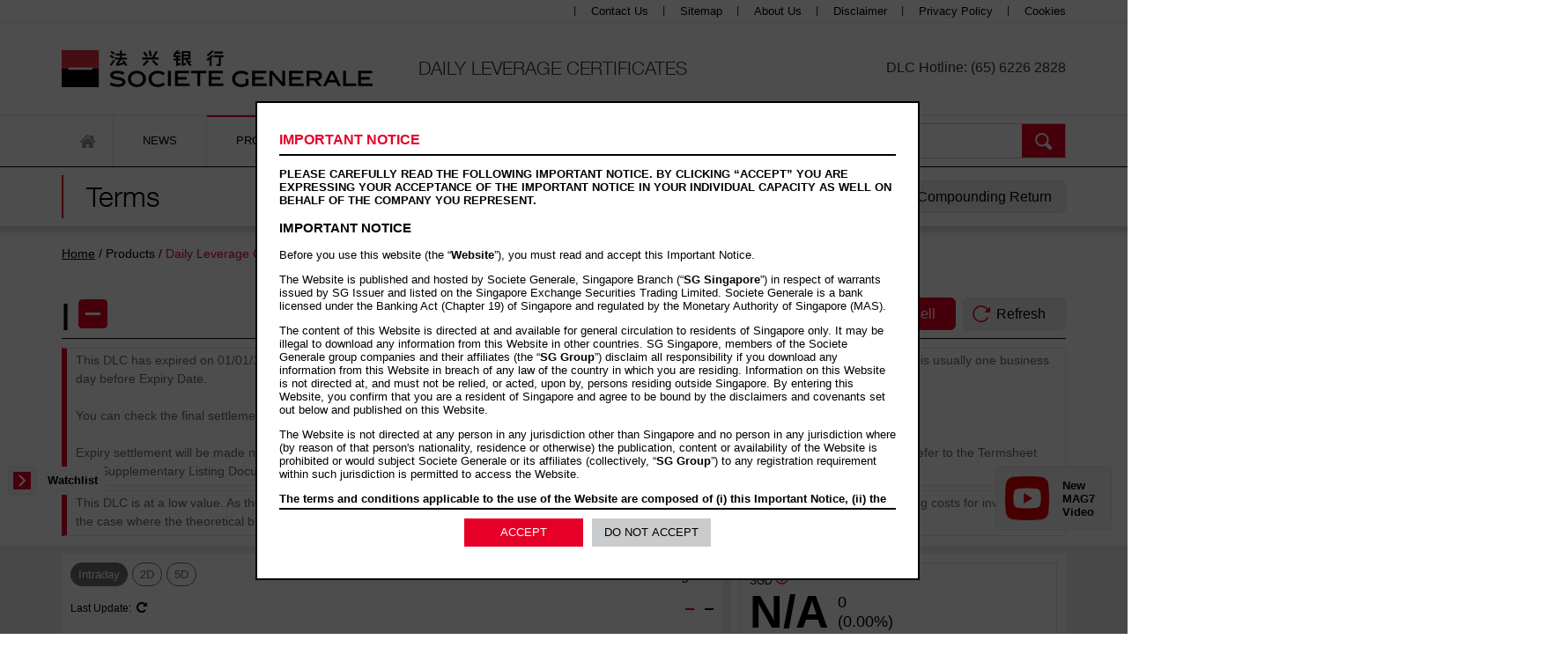

--- FILE ---
content_type: text/html; charset=UTF-8
request_url: https://dlc.socgen.com/en/product/terms/code/NetEase%205xShortSG250320
body_size: 22350
content:
<!DOCTYPE html PUBLIC "-//W3C//DTD XHTML 1.0 Transitional//EN" "http://www.w3.org/TR/xhtml1/DTD/xhtml1-transitional.dtd">
<html xmlns="http://www.w3.org/1999/xhtml">
<head>
<meta http-equiv="Content-Type" content="text/html; charset=utf-8" />
<title>  | Product Terms | Societe Generale Singapore DLC</title>
<link rel="shortcut icon" href="/home/images/favicon.ico" type="image/x-icon; charset=binary">
<meta name="viewport" content="width=device-width">
<meta name="title" content="  | Product Terms | Societe Generale Singapore DLC" />
<meta name="description" content="  Leverage 0x Type Daily  | Open - High - Low - Last Intrinsic Close 0.000" />
<meta name="keywords" content="Product Terms, DLC Terms, DLC, Daily Leverage Certificate, Leverage, STI daily Long, .HSI Daily Long etc., SG Issuer, Gearing, DLC Costs and Fees, DLC Management Fee, DLC Gap Premium" />
<meta property="og:image" content="https://dlc.socgen.com/home/images/fb_video_banner.jpg" />
<meta property="og:description" content="" />

<link href="/home/css/sg_style_sg.css" rel="stylesheet" type="text/css" />
<!--script type="text/javascript" src="/home/js/tablesaw.js"></script-->
<script nonce="bHiQhxALhqVrFw3"  type="text/javascript" src="/home/js/jquery.min.js"></script>
<script nonce="bHiQhxALhqVrFw3"  type="text/javascript" src="/home/js/jquery-migrate.js"></script>
<!--script>
var $ = $.noConflict();
</script-->
<script nonce="bHiQhxALhqVrFw3"  type="text/javascript" src="/home/js/jquery.pager.js"></script>
<script nonce="bHiQhxALhqVrFw3"  type="text/javascript" src="/home/js/sg_general.js"></script>
<script nonce="bHiQhxALhqVrFw3"  src="/home/js/jquery-ui.js"></script>
<script nonce="bHiQhxALhqVrFw3"  src="/home/js/jquery-ui-timepicker-addon.js" type="text/javascript" ></script>
<script nonce="bHiQhxALhqVrFw3"  src="/home/js/jquery-ui-sliderAccess.js" type="text/javascript" ></script>
<link href="/home/css/jquery-ui-timepicker-addon.css" rel="stylesheet" type="text/css" />
<link href="/home/css/datepicker.css" rel="stylesheet" type="text/css" />
<script nonce="bHiQhxALhqVrFw3"  type="text/javascript" src="/home/js/jquery.autocomplete.js"></script>
<script nonce="bHiQhxALhqVrFw3"  type="text/javascript" src="/home/js/jquery.session.js"></script>
<script nonce="bHiQhxALhqVrFw3"  type="text/javascript" src="/home/js/jquery.cookie.js"></script>
<script nonce="bHiQhxALhqVrFw3"  type="text/javascript" src="/home/js/jquery.jatt.js"></script>
<!-- multi select -->
<link href="/home/css/chosen.css" rel="stylesheet" type="text/css" />
<script nonce="bHiQhxALhqVrFw3"  type="text/javascript" src="/home/js/chosen.js"></script>
<script nonce="bHiQhxALhqVrFw3"  type="text/javascript">
var lang = "en";
var btn_add = "/home/images/icon_watchlist_add.gif";
var btn_remove = "/home/images/icon_watchlist_remove.gif";
var add_tooltip = "Add to Watchlist";
var remove_tooltip = "Remove from Watchlist";
var searchmode;
var us_stock_list = ['tsla','nvda','msft','meta','googl','goog','avgo','amzn','amd','alpbe','aapl'];

var shareTxt = $('title').html();
var shareUrl = window.location.href;

var _login = "";
var bcsfocusoff = false;
var w;


var is_mobile = false;
$(document).ready(function () {
	$("#topmenu_product").addClass("current");$('.new_with_futures .term_futures, .term_futures_stime, .term_futures_remark').remove();$('.UBDisplay').remove();

    var config = {
      '.chosen-select'           : {/*max_selected_options:2,*/search_contains:true},
      '.chosen-select-deselect'  : {allow_single_deselect:true},
      '.chosen-select-no-single' : {disable_search_threshold:10},
      '.chosen-select-no-results': {no_results_text:'No Result found'},
      '.chosen-select-width'     : {width:"95%"},
    }
    for (var selector in config) {
      $(selector).chosen(config[selector]);
    }
	
	$.jatt({
		direction : 'e',
	});
	
	getRecentSearch();
	getWatchlist();
	
	$("#overlay, .popclose").click(function(){
		hidePopup();
	});
	
	loadFBButton();
	//loadTwitterButton();

    if( $('.desktop_only').css('display')=='none')
        is_mobile = true;
    /* if (is_mobile == true) {
		initAutoComplete($('input#mquick_search'),"mobile");
	} else {
		initAutoComplete($('input#quick_search'),"desktop");
		//$('a.collapsible').addClass('active');
		//$('.expand_collapse_area').css('display', 'block');
	} */
	
	$('.ac_results_output').each(function(){
		initAutoComplete($(this).find('input.quick_search_input'), "desktop");
	});
	
	var disclaimer_agree = $.session.get("disclaimer_agree");
	if (disclaimer_agree != "YES") {
		showPopup("important_notice");
	}
	
	$("#login_pw").keyup(function(e) {
		var login_email = $.trim($("#login_email").val());
		var login_pw = $.trim($("#login_pw").val());
		if (e.keyCode == 13 && login_email != "" && login_pw != "") {
			loginMember();
		}
	});
	
	if(_login) {
		startWorker();
	}
	
	document.documentElement.onmousemove = function() {
		if(_login) {
			resetWorker();
		}
	};
	
	$(window).scroll(function() {
		if(_login) {
			resetWorker();
		}
	});
	$("#buysell_leave_site .ok").click(function() {leaveBuySellSite();});
	$("#buysell_leave_site .cancel").click(function() {hidePopup();});
});

function startWorker() {
	if(typeof(Worker) !== "undefined") {
		if(typeof(w) == "undefined") {
			w = new Worker("/home/js/demoCountdown.js");
		}
		w.onmessage = function(event) {
			if(event.data == 'logout') {
				w.terminate();
				_login = false;
				//alert('logout');
				logoutMember();
			} else {
				$('#showTime').html(event.data);
			}
		}
	} else {
		alert("Sorry! No Web Worker support.");
	}
}

function resetWorker() {
	w.terminate();
	w = undefined;
	startWorker();
}

function changeLanguage(lang) {
	var res = window.location.href;
	var pathname = window.location.pathname;

	if (pathname == "/") {
		pathname = lang+"/home";
		res = res+pathname;
	}
	
	if (lang == "sc") {
		res = res.replace("/en/","/sc/");
	}
	else {
		res = res.replace("/sc/","/en/");
	}
	
	window.location.href = res;
}

function watchlistFunc(code, item, btn_type) {
	var action = 'add';
	if(item.hasClass("added") || item.parent(".add_watchlist").hasClass("added")) {
		action = 'delete';
	}
	
	$.ajax({
		type: "POST",
		url: "/"+lang+"/ajax/watchlist",
		data: {action: action, code: code},
		success: function(data) {
			getWatchlist();
			getRecentSearch();
			
			if(action == 'add') {
				watchlistJs($('.wlist_'+code), 'add');
				if(data != '') {
					watchlistJs($('.wlist_'+data), 'delete');
				}
			} else {
				watchlistJs($('.wlist_'+code), 'delete');
				if(data != '') {
					watchlistJs($('.wlist_'+data), 'add');
				}
			}
		}
	});
}

function watchlistJs(item, action) {
	if(action == 'add') {
		item.parent(".add_watchlist").addClass("added");
		item.addClass("added");
		item.find('img').attr('src', btn_remove);
		// item.attr('onclick', item.attr('onclick').replace('addWatchlist', 'delWatchlist'));
		item.attr('title', remove_tooltip);
	} else {
		item.parent(".add_watchlist").removeClass("added");
		item.removeClass("added");
		item.find('img').attr('src', btn_add);
		// item.attr('onclick', item.attr('onclick').replace('delWatchlist', 'addWatchlist'));
		item.attr('title', add_tooltip);
	}
}

function getWatchlist() {
	$.ajax({
		type: "POST",
		url: "/"+lang+"/ajax/watchlist",
		data: {action: "getWatchlist"},
		success: function(data) {
			//console.log(data);
			
			var _data = data.split('|');
			
			if(_data[0] != '') {
				$('#watchlist .box a').show();
				$('#watchlist .box .footnote').show();
			} else {
				$('#watchlist .box a').hide();
				$('#watchlist .box .footnote').hide();
			}
			$('#watchlist .box ul').html(_data[0]);
			$('#watchlist #recommStime').html(_data[1]);
		}
	});
}

// for product buy or sell
function trade(form) {
	var message = "";
	if($("#"+form+" select[name='pid']").val() == ""){
		message += "Please select portfolio.\n";
	}
	if($("#"+form+" input[name='code']").val() == ""){
		message += "Please input code.\n";
	}
	if($("#"+form+" input[name='units']").val() == ""){
		message += "Please input units.\n";
	}
	/*if($("#"+form+" input[name='date']").val() == ""){
		message += "Please input date.\n";
	}
	if($("#"+form+" input[name='price']").val() == ""){
		message += "Please input price.\n";
	}*/
	if(message == ""){
		dataString = $("#" + form).serialize();
		$.ajax({
			type: "POST",
			url: "/"+lang+"/ajax/portfolio-action",
			data: dataString,
			success: function(data) {
				alert(data);
				window.location.reload();
			}
		});
	}else{
		alert(message);
	}
}

function setTradeValue(type, code, member) {
	member = typeof member !== 'undefined' ? member : 0;
	$("#"+type+" input[name='code']").val(code);
	$("#"+type+" input[name='units']").val("");
	$("#"+type+" input[name='date']").val("");
	$("#"+type+" input[name='price']").val("");
	//$("#"+type+" select[name='pid']").val("");
	if(member == '1'){
		showPopup(type);
	}else{
		loginAlert();
	}
}

function loginAlert() {
	alert("Please login member!");
}

function loadPortfolioList() {
	$.ajax({
		type: "POST",
		url: "/"+lang+"/ajax/portfolio-list",
		success: function(data) {
			$("select[name='pid']").append(data);
		}
	});
	
	$("input[name='date']").datetimepicker({
		dateFormat:'yy-mm-dd',
	});
}

function setAlertValue(code, price_less, price_more, member) {
	member = typeof member !== 'undefined' ? member : 0;
	if(member == '1'){
		$("#price_alert_box input[name='code']").val(code);
		$.ajax({
			type: "POST",
			url: "/"+lang+"/ajax/tools-favourites",
			data: "action=getAlert&code="+code,
			success: function(data) {
				var res = data.split("|");
				$("#price_alert_box input[name='price_less']").val(res[0]);
				$("#price_alert_box input[name='price_more']").val(res[1]);
				showPopup("price_alert_box");
			}
		});
	}else{
		loginAlert();
	}
}

function addPriceAlert() {
	var message = "";
	if($("#priceAlertForm input[name='price_less']").val() == ""){
		message += "Please input lesser price.\n";
	}
	else if($("#priceAlertForm input[name='price_less']").val()*1 == 0 || isNaN($("#priceAlertForm input[name='price_less']").val()*1)){
		message += "Incorrect lesser price.\n";
	}
	
	if($("#priceAlertForm input[name='price_more']").val() == ""){
		message += "Please input greater price.\n";
	}
	else if($("#priceAlertForm input[name='price_more']").val()*1 == 0 || isNaN($("#priceAlertForm input[name='price_more']").val()*1)){
		message += "Incorrect greater price.\n";
	}
	
	if($("#priceAlertForm input[name='price_more']").val()*1 < $("#priceAlertForm input[name='price_less']").val()*1){
		message += "Incorrect price range.\n";
	}
	if(message == ""){
		dataString = $("#priceAlertForm").serialize();
		$.ajax({
			type: "POST",
			url: "/"+lang+"/ajax/tools-favourites",
			data: dataString,
			success: function(data) {
				if(data == "noMemberID"){
					loginAlert();
				}else if(data == "ok"){
					window.location.reload();
				}else{
					alert(data);
				}
			}
		});
	}else{
		alert(message);
	}
}

function delPriceAlert(code) {
	$.ajax({
		type: "POST",
		url: "/"+lang+"/ajax/tools-favourites",
		data: {action: "priceAlert", code: code, price_less: 0, price_more: 0},
		success: function(data) {
			if(data == "noMemberID"){
				loginAlert();
			}else if(data == "ok"){
				window.location.reload();
			}else{
				alert(data);
			}
		}
	});
}

function loadFBButton() {
	$.ajax({
		type: "POST",
		url: "/"+lang+"/ajax/facebook/index",
		success: function(data) {
			$("#fb_btn").html(data);
		}
	});
}

function loadTwitterButton() {
	$.ajax({
		type: "POST",
		url: "/"+lang+"/ajax/twitter/index",
		success: function(data) {
			$("#tw_btn").html(data);
		}
	});
}

function loginMember() {
	var email = $("#login_email").val();
	var password = $("#login_pw").val();
	var dataString;
	
	if (email == '' || password == '') {
		showMsg("login_box", "Please input your email or password!");
	} else {
		dataString = $("#loginform").serialize();
		$.ajax({
			type: "POST",
			url: "/"+lang+"/ajax/login",
			data: dataString,
			success: function(data) {
				//console.log(data);
				if (data == "success"){
					//window.location.href = "/"+lang+"/tools/account";
					window.location.reload();
				}else
					showMsg("login_box", "Incorrect email or password!");
			}
		});
	}
}

function logoutMember() {
	$.ajax({
		type: "POST",
		url: "/"+lang+"/ajax/logout?action=logout",
		success: function(data) {
			//window.location.href = "/"+lang+"/home";
			logoutFB();
			window.location.reload();
		}
	});
	//window.location.href = "/"+lang+"/ajax/logout";
}

function logoutFB() {
	$.ajax({
		type: "POST",
		url: "/"+lang+"/ajax/facebook/logout",
		success: function(data) {
			
		}
	});
}

function forgotPassword() {
	var email = $("#forgot_pw_email").val();
	var dataString;
	
	if (email == '') {
		showMsg("forgot_pw_box", "Please input your email!");
	} else {
		dataString = $("#forgotPwForm").serialize();
		$.ajax({
			type: "POST",
			url: "/"+lang+"/ajax/forgot-password",
			data: dataString,
			success: function(data) {
				showMsg("forgot_pw_box", data);
			}
		});
	}
}

function sharecharttoFB(link) {
	window.open("http://www.facebook.com/share.php?u=https://dlc.socgen.com/highchart_export/share/"+link,'_blank');
}

function sharecharttoWeiBo(link) {
	window.open("http://service.weibo.com/share/share.php?url=https://dlc.socgen.com/highchart_export/share/"+link+"&title=Societe Generale Singapore DLC&pic=https://dlc.socgen.com/home/images/favicon.ico&searchPic=false",'_blank');
}

function sharecharttoMail(link) {
	window.location.href = "mailto:?subject="+encodeURI("Societe Generale Singapore DLC")+"&body=https://dlc.socgen.com/highchart_export/share/"+link;
}

function showPopup(item) {
	$('#overlay').show();
	$('.lightbox').hide();
	$('#'+item+'.lightbox, #'+item+'.portfolio_box, #'+item+'.trade_box, #'+item+'.confirm_box').show();
}

function hidePopup() {
	if (!$("#important_notice").is(":visible")) {
		$('#overlay').hide();
		$('.lightbox, .portfolio_box, .trade_box, .confirm_box').hide();
	}
}

function hideNotice() {
	$.session.set("disclaimer_agree", "YES");
	$('#overlay').hide();
	$('#important_notice').hide();
}

function showMsg(item, message) {
	$('#'+item+' .box_message').html(message);
	$('#'+item+' .box_message').show();
}

function checkPopup(thisurl) {
	$("#leave_site input[name='leave_link']").val(thisurl);
	showPopup("leave_site");
}

function checkBuySellPopup(thisurl) {
	$("#buysell_leave_site input[name='leave_link']").val(thisurl);
	showPopup("buysell_leave_site");
}

function leaveSite() {
	hidePopup();
	window.open($("#leave_site input[name='leave_link']").val(),'_blank');
}

function leaveBuySellSite() {
	hidePopup();
	window.open($("#buysell_leave_site input[name='leave_link']").val(),'_blank');
}

function goHome() {
	hidePopup();
	window.location.href = "/"+lang+"/home";
}
</script>
<script nonce="bHiQhxALhqVrFw3"  type="text/javascript">
$(document).ready(function () {
	$("#quick_search").keyup(function(e) {
		var scode = $.trim($("#quick_search").val());
		if (e.keyCode == 13 && scode != "") {
			gokeysearch();
		}
	});
	
	$("#quick_search").click(function(){
		$("#quick_search").val("");
	});
	
	$("#mquick_search").keyup(function(e) {
		var scode = $.trim($("#mquick_search").val());
		if (e.keyCode == 13 && scode != "") {
			gomkeysearch();
		}
	});
	
	$("#mquick_search").click(function(){
		$("#mquick_search").val("");
	});
});

function gokeysearch(){
	var x = document.getElementById('quick_search').value;

	if (x=='')
		return;
	else {
		var type = searchcode(x);
		var _type = type.split('|');
		
		if (_type[0] == "underlying") {
			updateSearchCookie(_type[2]);
		
			//window.location = "/"+lang+"/underlying/quote-and-chart/code/" + x;
			window.location = "/"+lang+"/underlying/quote-and-chart/code/" + _type[1];
		} else if(_type[0] == "dlc") {
			updateSearchCookie(_type[2]);
			window.location = "/"+lang+"/product/terms/code/" + _type[1];
		}	
	}
}

function gomkeysearch(){
	var x = document.getElementById('mquick_search').value;

	if (x=='')
		return;
	else {
		var type = searchcode(x);
		var _type = type.split('|');
		if (_type[0] == "underlying") {
			updateSearchCookie(_type[2]);
			
			//window.location = "/"+lang+"/underlying/quote-and-chart/code/" + x;
			window.location = "/"+lang+"/underlying/quote-and-chart/code/" + _type[1];
		} else if(_type[0] == "dlc") {
			updateSearchCookie(_type[2]);
			window.location = "/"+lang+"/product/terms/code/" + _type[1];
		}
	}
}

function searchcode(x){
	var result;
	$.ajax({
		type: "GET",
		cache: false,
		async: false,
		url: "/" + lang + "/ajax/code-search",
		data: {ajax: "code", code: x},
		success: function(data) {
			result = data;
		},
	});
	
	return result;
}

function updateSearchCookie(e) {
    var t = "";
    $.cookie("recent_search") && (t = (t = $.cookie("recent_search")).replace(e + "|", "")), $.cookie("recent_search", t + e + "|", {
        path: "/",
        expires: 30
    })/*, getRecentSearchlist(), "function" == typeof getRecentSearchlist_mobile && getRecentSearchlist_mobile()*/;
}

function removeSearchCookie(e) {
    var t = "";
    $.cookie("recent_search") && (t = (t = $.cookie("recent_search")).replace(e + "|", "")), $.cookie("recent_search", t, {
        path: "/",
        expires: 30
    })/*, getRecentSearchlist(), "function" == typeof getRecentSearchlist_mobile && getRecentSearchlist_mobile()*/
}

function getRecentSearch() {
	$.ajax({
		type: "POST",
		url: "/"+lang+"/ajax/watchlist",
		data: {action: "getRecentSearch"},
		success: function(data) {
			//console.log(data);
			
			var _data = data.split('|');
			if(_data[0] != '') {
				$('#recent_search .box a').show();
				$('#recent_search .box .footnote').show();
			} 
			
			$('#recent_search .box ul').html(_data[0]);
			$('#recent_search #recommStime').html(_data[1]);
		}
	});
}

function watchlistRefresh() {
	getRecentSearch();
	getWatchlist();
}
</script>

<!-- login -->
<!--link href="/home/css/featherlight.min.css" rel="stylesheet" type="text/css"/>
<script nonce="bHiQhxALhqVrFw3"  src="/home/js/featherlight.min.js" type="text/javascript" charset="utf-8"></script-->



<div id="back_target" class="mobile_only"></div>
<div id="overlay" style="display:none;"></div>
<div class="portfolio_box" id="create_portfolio" style="display:none;">
	<span class="popclose close">✕</span>
	<form id="createPortfolioForm" name="createPortfolioForm" action="">
		<input name="action" type="hidden" value="create">
		<h2>Create Portfolio</h2>
		<div class="box_area">
			<div class="setting_area">
			<input name="portfolio_name" type="text" autocomplete="off">
			<div class="clear"></div>
			<button type="button" onclick="createPortfolio()">Submit</button>
			</div>
		</div>
	</form>
</div>
<div class="portfolio_box" id="rename_portfolio" style="display:none;">
	<span class="popclose close">✕</span>
	<form id="renamePortfolioForm" name="renamePortfolioForm" action="">
		<input name="action" type="hidden" value="rename">
		<input name="pid" type="hidden" value="">
		<h2>Rename Portfolio</h2>
		<div class="box_area">
			<div class="setting_area">
			<input name="portfolio_name" type="text" value="" autocomplete="off">
			<div class="clear"></div>
			<button type="button" onclick="renamePortfolio()">Submit</button>
			</div>
		</div>
	</form>
</div>
<div class="confirm_box short" id="delete_portfolio" style="display:none;">
	<span class="popclose close">✕</span>

	<h2>Important Message</h2>
	<div class="box_area">
		<div class="setting_area">
        	<p>Are you sure to delete this portfolio?</p>      
            <form id="deletePortfolioForm" name="deletePortfolioForm" action="">
            <input name="action" type="hidden" value="delete">
            <input name="pid" type="hidden" value="">
            <div class="button_area">
                <button type="button" onclick="deletePortfolio()">OK</button>
                <button type="button" onclick="hidePopup()" class="cancel">Cancel</button>
            </div>
            </form>
        </div>
	</div>
</div>

<div class="trade_box short" id="trade_buy_box" style="display:none;">
	<span class="popclose close">✕</span>
	<form id="buyForm" name="buyForm" action="">
		<input name="action" type="hidden" value="buy">
		<input name="pid" type="hidden" value="">
		<h2>Buy</h2>
		<div class="box_area">
			<div class="setting_area">
			<label>Code:</label>
			<input name="code" type="text">
			<div class="clear"></div>
			<label>Units:</label>
			<input name="units" type="text">
			<div class="clear"></div>
			<!--label>Date:</label>
			<input name="date" type="text">
			<div class="clear"></div>
			<label>Price:</label>
			<input name="price" type="text">
			<div class="clear"></div-->
			<button type="button" onclick="trade('buyForm')">Submit</button>
			</div>
		</div>
	</form>
</div>  

<div class="trade_box short" id="trade_sell_box" style="display:none;">
	<span class="popclose close">✕</span>
	<form id="sellForm" name="sellForm" action="">
		<input name="action" type="hidden" value="sell">
		<input name="pid" type="hidden" value="">
		<h2>Sell</h2>
		<div class="box_area">
			<div class="setting_area">
			<label>Code:</label>
			<input name="code" type="text">
			<div class="clear"></div>
			<label>Units:</label>
			<input name="units" type="text">
			<div class="clear"></div>
			<!--label>Date:</label>
			<input name="date" type="text">
			<div class="clear"></div>
			<label>Price:</label>
			<input name="price" type="text">
			<div class="clear"></div-->
			<button type="button" onclick="trade('sellForm')">Submit</button>
			</div>
		</div>
	</form>
</div>  

<div class="lightbox" id="important_notice" style="display:none;">
	<h2>IMPORTANT NOTICE</h2>
	<div class="scroll_area">
	<p><strong>PLEASE CAREFULLY READ THE FOLLOWING IMPORTANT NOTICE. BY CLICKING “ACCEPT” YOU ARE EXPRESSING YOUR ACCEPTANCE OF THE IMPORTANT NOTICE IN YOUR INDIVIDUAL CAPACITY AS WELL ON BEHALF OF THE COMPANY YOU REPRESENT.</strong></p>
	<p class="tl">IMPORTANT NOTICE</p>
	<p>Before you use this website (the “<strong>Website</strong>”), you must read and accept this Important Notice.</p>

	<p>The Website is published and hosted by Societe Generale, Singapore Branch (“<strong>SG Singapore</strong>”) in respect of warrants issued by SG Issuer and listed on the Singapore Exchange Securities Trading Limited. Societe Generale is a bank licensed under the Banking Act (Chapter 19) of Singapore and regulated by the Monetary Authority of Singapore (MAS).</p>

	<p>The content of this Website is directed at and available for general circulation to residents of Singapore only. It may be illegal to download any information from this Website in other countries. SG Singapore, members of the Societe Generale group companies and their affiliates (the “<strong>SG Group</strong>”) disclaim all responsibility if you download any information from this Website in breach of any law of the country in which you are residing. Information on this Website is not directed at, and must not be relied, or acted, upon by, persons residing outside Singapore. By entering this Website, you confirm that you are a resident of Singapore and agree to be bound by the disclaimers and covenants set out below and published on this Website.</p>

	<p>The Website is not directed at any person in any jurisdiction other than Singapore and no person in any jurisdiction where (by reason of that person's nationality, residence or otherwise) the publication, content or availability of the Website is prohibited or would subject Societe Generale or its affiliates (collectively, “<strong>SG Group</strong>”) to any registration requirement within such jurisdiction is permitted to access the Website.</p>
	
	<p><strong>The terms and conditions applicable to the use of the Website are composed of (i) this Important Notice, (ii) the Website General Disclaimers, and (iii) SG Singapore Data Protection Policy, and (iv) any other document and information displayed on the Website, or approved by you, as amended and supplemented from time to time. By continuing and/or accepting this Important Notice, you confirm that you have read and agree with these publications.</strong></p>

	<p>By accepting this Important Notice, you acknowledge and expressly agree, on your behalf and on behalf of any third party individuals, that Societe Generale is authorised to collect, store, use, disclose, process and transfer personal data relating to you and/or such third party individuals in accordance with its  SG Singapore Data Protection Policy which is available from this weblink: <a href="http://www.societegenerale.asia/en/disclosure-information/singapore/" target="_blank">http://www.societegenerale.asia/en/disclosure-information/singapore/</a>  (the “<strong>Data Protection Policy</strong>”). For example, <strong>SG Singapore</strong> will and is permitted to collect and store personal data relating to you and/or such third party individuals on its information systems, to use, process, disclose and transfer such data to legal entities of SG Group, as well as, to its agents and service providers and, if required by applicable law, to competent courts of law and other public authorities, provided that such collection, storage, use and disclosure is in accordance with the purposes set out in the Data Protection Policy. Where any personal data relating to any third party individuals has been provided by you to Societe Generale, you warrant and represent to Societe Generale that you have (i) informed such third party individual that their personal data has been or will be disclosed to Societe Generale; (ii) informed such third party individual that such personal data will be collected, used, stored, disclosed, transferred or otherwise processed by Societe Generale in the manner and for the purposes as set out in the Data Protection Policy; and (iii) obtained the consent of such third party individual for the foregoing.. Communications involving your and other people's personal data may be transferred to countries whose legislation on the protection of personal data differs from that applicable in your local jurisdiction. In particular, personal data will be disclosed to Societe Generale personnel to process transactions and for the general operation of the Website. Please refer to  the Data Protection Policy for further details on the collection, storage, transfer, use, disclosure and processing of your personal data.</p>
	
	<!-- <p>S&P, ITS AFFILIATES, AND THEIR RESPECTIVE THIRD PARTY LICENSORS DISCLAIM ANY AND ALL WARRANTIES AND REPRESENTATIONS, EXPRESS OR IMPLIED, INCLUDING ANY WARRANTIES OF MERCHANTABILITY OR FITNESS FOR A PARTICULAR PURPOSE OR USE WITH RESPECT TO THE INDEX VALUES, INCLUDING ANY INFORMATION OR DATA CONTAINED THEREIN OR THE RESULTS OBTAINED BY THEIR USE OR THE PERFORMANCE THEREOF. NONE OF S&P, ITS AFFILIATES, OR THEIR RESPECTIVE THIRD PARTY LICENSORS GUARANTEES THE ADEQUACY, ACCURACY, TIMELINESS OR COMPLETENESS OF THE INDEX VALUES OR ANY COMPONENT THEREOF OR OF ANY COMMUNICATIONS WITH RESPECT THERETO. NONE OF S&P, ITS AFFILIATES OR THEIR RESPECTIVE THIRD PARTY LICENSORS SHALL BE SUBJECT TO ANY DAMAGES OR LIABILITY FOR ANY ERRORS, OMISSIONS, INTERRUPTIONS, OR DELAYS IN THE INDEX VALUES. THE INDEX VALUES AND ALL COMPONENTS THEREOF ARE PROVIDED ON AN “AS IS” BASIS AND LICENSEE’S USE AND LICENSEE’S CUSTOMERS’ USE OF THE INDEX VALUES IS AT THEIR OWN RISK.</p> -->
	
	<p><strong>© 2017 Societe Generale and its affiliates. All rights reserved.</strong></p>
	</div>

	<div class="button_area">
	<button class="accept" onclick="hideNotice()">Accept</button> <button class="not_accept">Do Not Accept</button>
	</div>
</div>

<div class="lightbox" id="login_box" style="display:none;">
	<span class="popclose close">✕</span>

	<form id="loginform" name="loginform" action="">
	<input type="hidden" id="action" name="action" value="login"/>
	<h2>Account Login</h2>
	<div class="tl">Email</div>
	<input id="login_email" name="login_email" type="text" value="" onclick="javascript: this.value='';"/>
	<div class="tl">Password</div>
	<input id="login_pw" name="login_pw" type="password" onclick="javascript: this.value='';"/>
	<div id="login_msg" class="box_message" style="display:none; color:#e60028;"></div>
	<button type="button" onclick="loginMember();">Login</button> <div class="forgot_pw"><a class="a_href" onclick="showPopup('forgot_pw_box')">Forgot Password?</a></div>
    <div class="clear"></div>
	</form>
	
	<div class="clear"></div>
	<div class="other_login">
		<div class="or_area"> ----- Or ----- </div>
		<div id="fb_btn"><button class="fb"></button></div>
		<div id="tw_btn"><button class="tw"></button></div>
	</div>
	<div class="clear"></div>
	<div class="signup_link"><a href="/en/tools/registration">Don't have an account? Sign Up</a></div>        
</div>

<div class="lightbox forgot_password" id="forgot_pw_box" style="display:none;">
	<span class="popclose close">✕</span>

	<h2>Forgot Password</h2>
	<p>Please enter your email and we'll reset your password.</p>
	
	<form id="forgotPwForm" name="forgotPwForm" action="">
	<input type="hidden" id="action" name="action" value="submit"/>
	<div class="tl">Email</div>
	<input id="forgot_pw_email" name="forgot_pw_email" type="text" />
	<button type="button" onclick="forgotPassword()">Submit</button> 
	</form>
	
	<div class="clear"></div>
	
	<div class="message box_message">
	<p><!-- Password reset. New password will be forwarded to you shortly.<br />
	Please check your email and login again. --></p>
	</div>
</div>

<div class="trade_box" id="buy_box" style="display:none;">
	<span class="popclose close">✕</span>
	<form id="longBuyForm" name="longBuyForm" action="">
		<input name="action" type="hidden" value="buy">
		<h2>Buy</h2>
		<div class="box_area">
			<select name="pid">
			  <option value="">-----Select Portfolios-----</option>
			</select>
			<div class="setting_area">
				<label>Code:</label>
				<input name="code" type="text">
				<div class="clear"></div>
				<label>Units:</label>
				<input name="units" type="text">
				<div class="clear"></div>
				<!--label>Date:</label>
				<input name="date" type="text">
				<div class="clear"></div>
				<label>Price:</label>
				<input name="price" type="text">
				<div class="clear"></div-->
				<button type="button" onclick="trade('longBuyForm')">Submit</button>
			</div>
			<!--div class="or_area"> ----- Or ----- </div>
			<button type="button" onclick="javascript:void(0);">Trade via Broker</button-->
		</div>
	</form>
</div>

<div class="trade_box" id="sell_box" style="display:none;">
	<span class="popclose close">✕</span>
	<form id="longSellForm" name="longSellForm" action="">
		<input name="action" type="hidden" value="sell">
		<h2>Sell</h2>
		<div class="box_area">
			<select name="pid">
			  <option value="">-----Select Portfolios-----</option>
			</select>
			<div class="setting_area">
				<label>Code:</label>
				<input name="code" type="text">
				<div class="clear"></div>
				<label>Units:</label>
				<input name="units" type="text">
				<div class="clear"></div>
				<!--label>Date:</label>
				<input name="date" type="text">
				<div class="clear"></div>
				<label>Price:</label>
				<input name="price" type="text">
				<div class="clear"></div-->
				<button type="button" onclick="trade('longSellForm')">Submit</button>
			</div>
			<!--div class="or_area"> ----- Or ----- </div>
			<button type="button" onclick="javascript:void(0);">Trade via Broker</button-->
		</div>
	</form>
</div>

<div class="trade_box short" id="price_alert_box" style="display:none;">
	<span class="popclose close">✕</span>
	<form id="priceAlertForm" name="priceAlertForm" action="">
		<input name="action" type="hidden" value="priceAlert">
		<input name="code" type="hidden" value="">
		<h2>Price Alert</h2>
		<div class="box_area">
			<div class="setting_area">
			<label>Price <=</label>
			<input name="price_less" type="text">
			<div class="clear"></div>
			<label>Price >=</label>
			<input name="price_more" type="text">
			<div class="clear"></div>
			<button type="button" onclick="addPriceAlert()">Submit</button>
			</div>
		</div>
	</form>
</div>

<div class="lightbox" id="buysell_leave_site" style="display:none;">
	<span class="popclose close">✕</span>
	<h2>Important Message</h2>
	<div class="txt_area">
		<div class="scroll_area">
<p>You are now leaving our site and entering a website not operated by or affiliated with Societe Generale, Singapore Branch. While we aim to point you to useful external websites, we cannot be responsible for their content or accuracy, even if you utilise the services of the linked website to invest in our products. The protection of your personal information on other websites is not governed by Societe Generale, Singapore Branch’s privacy policy and Societe Generale, Singapore Branch cannot be held responsible for the privacy policies utilised on such third party websites, nor for the implementation of such policies by those third parties. You should review the terms and conditions of third party websites and contact the operators of such websites if you have any queries. </p>
<p>Investment in the Certificates/Daily Leverage Certificates, warrants or other securities involves significant levels of risks and the Certificates/Daily Leverage Certificates, warrants or other securities should only be purchased by investors who are knowledgeable in investment matters or who have obtained appropriate investment advice. No responsibility or liability is accepted by Societe Generale, Singapore Branch for any inaccuracies, omissions, mistakes or errors of Societe Generale, Singapore Branch for any economic or other loss which may be directly or indirectly sustained by any broker or holder of the Certificates/Daily Leverage Certificates, warrants or other securities or any other person dealing with the Certificates/Daily Leverage Certificates, warrants or other securities as a result thereof and no claims, actions or legal proceedings may be brought against Societe Generale, Singapore Branch in connection with the Certificates/Daily Leverage Certificates, warrants or other securities in any manner whatsoever by any broker, holder or other person dealing with the Certificates/Daily Leverage Certificates, warrants or other securities. </p>
<p>Please note that the list of brokers is not exhaustive and the inclusion of the brokers on the list does not imply that the brokers or other services are endorsed by Societe Generale, Singapore Branch.</p></div>
		<input name="leave_link" type="hidden" value="">
	</div>
    <div class="button_area">
		<button type="button" class="ok">OK</button>
		<button type="button" class="cancel">Cancel</button>
    </div>
</div>

<div class="lightbox" id="leave_site" style="display:none;">
	<span class="popclose close">✕</span>

	<h2>Important Message</h2>
	<div class="txt_area">
		<p>You are now leaving our site and entering a website not operated by or affiliated with Societe Generale, Singapore Branch. While we aim to point you to useful external websites, we cannot be responsible for their content or accuracy, even if you utilise the services of the linked website to invest in our products. The protection of your personal information on other websites is not governed by Societe Generale, Singapore Branch’s privacy policy and Societe Generale, Singapore Branch cannot be held responsible for the privacy policies utilised on such third party websites, nor for the implementation of such policies by those third parties. You should review the terms and conditions of third party websites and contact the operators of such websites if you have any queries. </p>
		<input name="leave_link" type="hidden" value="">
	</div>
    <div class="button_area">
		<button type="button" onclick="leaveSite()" class="ok">OK</button>
		<button type="button" onclick="hidePopup()" class="cancel">Cancel</button>
    </div>
</div>

<div class="lightbox" id="no_search_result" style="display:none;">
	<span class="popclose close">✕</span>
	<h2>No Search Result</h2>
	<div class="txt_area">
		<p>Sorry, the product you just typed is not in our product list.</p>
	</div>
    <div class="button_area">
    	<button type="button" onclick="hidePopup()" class="ok">OK</button>
    </div>
</div>

<div class="lightbox" id="subscribe_success" style="display:none;">
	<span class="popclose close">✕</span>
	<h2>Newsletter Subscription</h2>
	<div class="txt_area">
		<p>Thank you for subscribing to SG DLC Newsletter. You are successfully registered.</p>
	</div>
    <div class="button_area">
    	<button type="button" onclick="hidePopup()" class="ok">OK</button>
    </div>
</div>

<div class="lightbox" id="unsubscribe_success" style="display:none;">
	<span class="popclose close">✕</span>
	<h2>Newsletter Unsubscription</h2>
	<div class="txt_area">
		<p>Thank you very much for your feedback.</p>
	</div>
    <div class="button_area">
    	<button type="button" onclick="goHome();" class="ok">Close</button>
    </div>
</div>

<div class="lightbox" id="comment_success" style="display:none;">
	<span class="popclose close">✕</span>
	<h2>Comment Submitted</h2>
	<div class="txt_area">
		<p>Thank you for your comment. We will get back to you soon.</p>
	</div>
	<div class="button_area">
    	<button type="button" onclick="hidePopup()" class="ok">OK</button>
    </div>
</div>

<div class="lightbox" id="chart_error" style="display:none;">
	<span class="popclose close">✕</span>
	<h2>Kind reminder</h2>
	<div class="txt_area">
		<p>Maximum – 4 secondary charts.</p>
	</div>
	<div class="button_area">
    	<button type="button" onclick="hidePopup()" class="ok">OK</button>
    </div>
</div>

<div id="showTime"></div>
<!-- mobile menu -->
<div class="mobile_menu">
  <div off-canvas="slidebar-2 right shift">
		<div class="mobile_menu_content">
		
		<div id="mloginBoxDiv">
			<div class="quick_search ac_results_output">
				<input class="quick_search_input" type="text" name="quick_search" id="mquick_search" placeholder="Code, ISIN, Name" onclick="javascript: this.value='';" value="">
				<button onclick="gomkeysearch()">Search</button>
				<div class="clear"></div>
			</div>
		</div>
        
        <div class="login">
            <a href="javascript:showPopup('login_box');">Login</a>
        </div>
        <div class="member_area" style="display:none;">
      			<div class="member_info">Hello! <span class="member_name"><a href="/en/tools/account"></a></span></div>
        		<div class="logout">[ <a href="javascript:logoutMember();">Logout</a> ]</a></div>
        </div>
		
		<div class="lang_area">
			<div class="tl">Languages:</div>

			<div class="lang">
				<ul>
					<li><a class="a_href current">EN</a></li>
					<li><a href="javascript:changeLanguage('sc');">SC</a></li>
				</ul>
				<div class="clear"></div>
			</div>
			<div class="clear"></div>
		</div>
		
			<ul class="menu_area">
			  <li>
				<div class="tl"><a href="/en/home">Home</a></div>
			  </li>
			  <li>
				<div class="tl">
					<a class="a_href news_btn" data-menu="news">News
					<span><img src="/home/images/icon_menu_arrow.jpg" width="21" height="21" class="down"></span>
					</a>
				</div>
				<ul class="news_sub">
					<!-- <li><div class="sub_tl new"><a href="/en/usdlc">US Equity Indices DLC</a></div></li> -->
					<li><div class="sub_tl"><a href="/en/commentary">News & Commentaries</a></div></li> 
					<li><div class="sub_tl"><a href="/en/product/dlc-newsletter">DLC Newsletter</a></div></li>
					<!-- <li><div class="sub_tl"><a href="/en/news">News And Events</a></div></li> -->
					<li><div class="sub_tl last"><a href="/en/product/announcement">Announcement And Document</a></div></li> 
					<!-- <li><div class="sub_tl"><a href="/en/souvenir/calendar2023">DLC Calendar 2023</a></div></li>  -->
				</ul>
			  </li>
			  <li>
				<div class="tl">
					<a data-menu="product" class="a_href pro_btn">Products
					<span><img src="/home/images/icon_menu_arrow.jpg" width="21" height="21" class="down"></span>
					</a>
				</div>
				<ul class="product_sub">
					<li>
						<div class="sub_tl">Daily Leverage Certificates</div>
						<ul class="sub_li">
							<li><a href="/en/product/search">- Search</a></li>
							<li><a href="/en/product/terms">- Terms</a></li>
							<li><a href="/en/product/generic-simulator">- Simulator</a></li>
							<li><a href="/en/product/price-matrix">- Price Matrix</a></li>
							<!-- <li><a href="/en/product/chart">- Chart</a></li> -->
							<li><a href="/en/product/compounding-return">- Historical Compounding Return</a></li>
						</ul>
					</li>
					<li>
						<div class="sub_tl">DLC Tools</div>
						<ul class="sub_li">
							<li><a href="/en/product/comparison">- DLC Comparison</a></li>
							<li><a href="/en/product/pnl-calculator">- Profit & Loss calculator</a></li>
							<li><a href="/en/product/new-dlc">- Newly-launched DLCs</a></li>
							<li><a href="/en/product/expired-dlc">- Expired DLCs</a></li>
						</ul>
					</li>
					<li>
						<div class="sub_tl">Underlying Asset</div>
						<ul class="sub_li last">
							<li><a href="/en/underlying/quote-and-chart">- Chart</a></li>
							<!-- <li><a href="/en/underlying/ex-dividend">- Ex-dividend</a></li> -->
						</ul>
					</li>
				</ul>
			  </li>
			  <li>
				<div class="tl">
					<a class="a_href edu_btn" data-menu="edu">Education
					<span><img src="/home/images/icon_menu_arrow.jpg" width="21" height="21" class="down"></span>
					</a>
				</div>
				<ul class="edu_sub">
					<li>
						<div class="sub_tl">Introduction</div>
						<ul class="sub_li">
							<li><a href="/en/education/handbook">Handbook</a></li>
							<li><a href="/en/education/videos">Videos</a></li>
							<li><a href="/en/education/faq">FAQs</a></li>
							<li><a href="/en/education/glossary">Glossary</a></li>
						</ul>
					</li>
					<li>
						<div class="sub_tl">Trading</div>
						<ul class="sub_li last">
							<li><a href="https://dlc.socgen.com/en/education/pdf/SIP_one_pager.pdf" target="_blank">SIP One Pager</a></li> 
							<li><a href="/en/education/trading-process">Trading Process</a></li>
							<li><a href="/en/education/risk">Risks</a></li>
						</ul>
					</li>
				</ul>
			  </li>
			  <li>
				<div class="tl">
					<a class="a_href tools_btn" data-menu="tools">Insights
					<span><img src="/home/images/icon_menu_arrow.jpg" width="21" height="21" class="down"></span>
					</a>
				</div>
				<ul class="tools_sub">
					<li>
						<div class="sub_tl">Daily Leverage Certificates</div>
						<ul class="sub_li">
							<li><a href="/en/market/dlc-fund-flow">DLC Funds Flow</a></li>
							<li><a href="/en/market/long-short-ratio">DLC Long-Short Ratio</a></li>
							<li><a href="/en/market/top-dlc">Top 10 DLC</a></li>
							<!-- <li><a href="/en/market/southbound-stock-connect-hk">Southbound Stock Connect - Hong Kong</a></li> -->
						</ul>
					</li>
					<li>
						<div class="sub_tl">Underlying Asset</div>
						<ul class="sub_li last">
							<li><a href="/en/market/singapore-stocks-fund-flow">Singapore Stocks Fund Flow</a></li>
							<li><a href="/en/market/top10-underlyings">Top 10 Underlyings</a></li>
						</ul>
					</li>
                 </ul>
			  </li>
			  <li>
				<div class="tl"><div class="new"><a href="/en/usdlc">US Market</a></div></div>
			  </li>
			  <!--li>
				<div class="tl"><a href="/en/webcast">Webcast</a></div>
			  </li-->
			  <!--li>
				<div class="tl"><a href="/en/trading-process">Trading Process</a></div>
			  </li-->
			  <!--li>
				<div class="tl"><a href="javascript:void(0);" data-menu="tools" class="tools_btn">Tools<span><img src="/home/images/icon_menu_arrow.jpg" width="21" height="21" class="down"></span></a></div>
				<ul class="tools_sub">
					<li><div class="sub_tl"><a href="/en/tools/account">My Account</a></div></li>
					<li><div class="sub_tl"><a href="/en/tools/portfolio/portfolio">Virtual Portfolio</a></div></li>
					<li><div class="sub_tl"><a href="/en/tools/favourites">Favourites</a></div></li>
					<li><div class="sub_tl last"><a href="/en/tools/price-alerts">Price Alerts</a></div></li> 
				</ul>
			  </li-->
			  <!--li>
				<div class="tl"><a href="/en/risk">Risks</a></div>
			  </li-->
			  <li>
				<div class="tl"><a href="/en/contact-us">Contact Us</a></div>                    
			  </li>
			  <li>
				<div class="tl"><a href="http://www.societegenerale.asia/en/" target="_blank">About Us</a></div>
			  </li>
			  <li>
				<div class="tl"><a href="/en/disclaimer">Disclaimer</a></div>
			  </li>
			  <li>
				<div class="tl"><a href="https://www.societegenerale.asia/en/disclosure-information/singapore/" target="_blank">Privacy Policy</a></div>
			  </li>
			  <li>
				<div class="tl"><a href="/en/cookies">Cookies</a></div>
			  </li>
			</ul>
		
		<div class="clear"></div>
	  </div>
  </div>
</div>
    
<div class="mobile_menu_area" canvas="container">
	<div class="logo"><a href="/en/home"></a></div>
	<div class="mobile_menu button_area">
	<div class="js-toggle-right-slidebar button"></div>
	</div>
	<div class="clear"></div>
</div>

<div id="page" canvas="container">    	
  <!-- header -->
  <div id="header" class="desktop_only">
    <div class="content">
      <div class="link font">
      	<ul>
			<li class="member_area" style="display:none;">
      			<div class="member_info">Hello! <span class="member_name"><a href="/en/tools/account"></a></span></div>
        		<div class="logout">[ <a href="javascript:logoutMember();">Logout</a> ]</a></div>
      		</li>
        	<li><a href="/en/contact-us">Contact Us</a></li>
            <li><a href="/en/sitemap">Sitemap</a></li>
            <li><a href="http://www.societegenerale.asia/en/" target="_blank">About Us</a></li>
			<li><a href="/en/disclaimer">Disclaimer</a></li>
            <li><a href="https://www.societegenerale.asia/en/disclosure-information/singapore/" target="_blank">Privacy Policy</a></li>
            <li><a href="/en/cookies">Cookies</a></li>
        </ul>
      </div>
      <div class="clear"></div>
      <div class="logo"><a href="/en/home"></a></div>
	  <div class="site_tl">Daily Leverage Certificates</div>
	  <div class="hotline">DLC Hotline: <span>(65) 6226 2828</span></div>
      <div class="login">
	  <a href="javascript:showPopup('login_box');">Login</a>
	  </div>
	  
      <div class="clear"></div>
      
      <div class="menu_area">
      	<div class="content">
          <div class="menu">
            <ul>
              <li id="topmenu_home" class="home"><a href="/en/home"></a><span></span></li>
			  <li id="topmenu_news"><a class="a_href">News</a><span></span>
				<ul class="three">
					<!-- <li class="tl new"><a href="/en/usdlc">US Equity Indices DLC</a></li> -->
					<li class="tl"><a href="/en/commentary">News & Commentaries</a></li>
                	<li class="tl"><a href="/en/product/dlc-newsletter">DLC Newsletter</a></li>
                    <!-- <li class="tl"><a href="/en/news">News and Events</a></li> -->
					<li class="tl"><a href="/en/product/announcement">Announcement and Document</a></li>
					<!-- <li class="tl"><a href="/en/souvenir/calendar2023">DLC Calendar 2023</a></li>  -->
                </ul>
              </li>
			  <li id="topmenu_product"><a href="/en/product/search">Products</a><span></span>
              	<ul class="three">
                	<li class="tl">Daily Leverage Certificates
                    	<ul>
                        	<li><a href="/en/product/search">- Search</a></li>
                            <li><a href="/en/product/terms">- Terms</a></li>
                            <li><a href="/en/product/generic-simulator">- Simulator</a></li>
                            <li><a href="/en/product/price-matrix">- Price Matrix</a></li>
                            <!-- <li><a href="/en/product/chart">- Chart</a></li> -->
							<li><a href="/en/product/compounding-return">- Historical Compounding Return</a></li>
							<div class="clear"></div>
                        </ul>
                    </li>
                	<li class="tl">DLC Tools
                    	<ul>
                        	<li><a href="/en/product/comparison">- DLC Comparison</a></li>
							<li><a href="/en/product/pnl-calculator">- Profit & Loss calculator</a></li>
							<li><a href="/en/product/new-dlc">- Newly-launched DLCs</a></li>
							<li><a href="/en/product/expired-dlc">- Expired DLCs</a></li>
							<div class="clear"></div>
                        </ul>
                    </li>
					<li class="tl">Underlying Asset
						<ul>
							<li><a href="/en/underlying/quote-and-chart">- Chart</a></li>
							<!-- <li><a href="/en/underlying/ex-dividend">- Ex-dividend</a></li> -->
							<div class="clear"></div>
						</ul>
					</li>
                </ul>
              </li>
			  <li id="topmenu_education"><a href="/en/education/handbook">Education</a><span></span>
				<ul class="two">
                	<li class="tl">Introduction
                    	<ul>
                        	<li><a href="/en/education/handbook">- Handbook</a></li>
							<li><a href="/en/education/videos">- Videos</a></li>
							<li><a href="/en/education/faq">- FAQs</a></li>
							<li><a href="/en/education/glossary">- Glossary</a></li>
							<div class="clear"></div>
                        </ul>
                    </li>
                	<li class="tl">Trading
                    	<ul>
                        	<li><a href="https://dlc.socgen.com/en/education/pdf/SIP_one_pager.pdf" target="_blank">- SIP One Pager</a></li>
							<li><a href="/en/education/trading-process">- Trading Process</a></li>
							<li><a href="/en/education/risk">- Risks</a></li>
							<div class="clear"></div>
                        </ul>
                    </li>
                </ul>
              </li>
			  <li id="topmenu_market"><a href="/en/market/dlc-fund-flow">Insights</a><span></span>
				<ul class="two">
                	<li class="tl">Daily Leverage Certificates
                    	<ul>
							<li><a href="/en/market/dlc-fund-flow">- DLC Funds Flow</a></li>
							<li><a href="/en/market/long-short-ratio">- DLC Long-Short Ratio</a></li>
							<li><a href="/en/market/top-dlc">- Top 10 DLC</a></li>
							<div class="clear"></div>
                        </ul>
                    </li>
                	<li class="tl">Underlying Asset
                    	<ul>
							<li><a href="/en/market/singapore-stocks-fund-flow">- Singapore Stocks Fund Flow</a></li>
							<li><a href="/en/market/top10-underlyings">- Top 10 Underlyings</a></li>
							<div class="clear"></div>
                        </ul>
                    </li>
                </ul>
              </li>
			  <li id="topmenu_usdlc"><div class="new"><a href="/en/usdlc">US Market</a></div><span></span></li>
              <!--li id="topmenu_webcast"><a href="/en/webcast">Webcast</a><span></span></li-->
              <!--li id="topmenu_trading-process"><a href="/en/trading-process">Trading Process</a><span></span></li>
              <li id="topmenu_tools"><a href="javascript:void(0);">Tools</a><span></span>
              	<ul>
                	<li class="tl"><a href="/en/tools/account">My Account</a></li>
                    <li class="tl"><a href="/en/tools/portfolio/portfolio">Virtual Portfolio</a></li>
                    <li class="tl"><a href="/en/tools/favourites">Favourites</a></li>
                    <li class="tl"><a href="/en/tools/price-alerts">Price Alerts</a></li> 
                </ul>
              </li>
              <li id="topmenu_risk"><a href="/en/risk">Risks</a><span></span></li-->
            </ul>
            <div class="clear"></div>
          </div>
          <!--div class="lang"><a href="javascript:changeLanguage('sc');">简体</a></div-->
          <div class="search" id="loginBoxDiv">
			<div class="quicksearch ac_results_output">
            <input class="quick_search_input" type="text" name="quick_search" id="quick_search" placeholder="Code, ISIN, Name" onclick="javascript: this.value='';" value="">
            <button onclick="gokeysearch()">Search</button>
			</div>
          </div>

          <div class="clear"></div>
      	</div>
      </div>
    </div>
  </div>

	<script nonce="bHiQhxALhqVrFw3" >
		// tabs
		$(function(){
			var _showTab = 0;
			var $defaultLi = $('ul.tabs li').eq(_showTab).addClass('current');
			$($defaultLi.find('a').attr('href')).siblings().hide();
			$('ul.tabs li').click(function() {
				var $this = $(this),
					_clickTab = $this.find('a').attr('href');
				$this.addClass('current').siblings('.current').removeClass('current');
				$(_clickTab).stop(false, true).fadeIn().siblings().hide();
				return false;
			}).find('a').focus(function(){
				this.blur();
			});
		});
		$(function(){
			var i;
			var vcoll = document.getElementsByClassName("video_collapsible");
			
			for (i = 0; i < vcoll.length; i++) {
			  vcoll[i].addEventListener("click", function() {
				this.classList.toggle("active");
				var content = this.previousElementSibling;
				if (content.style.display === "block") {
				  content.style.display = "none";
				} else {
				  content.style.display = "block";
				}
			  });
			}

			var coll = document.getElementsByClassName("collapsible");
			
			for (i = 0; i < coll.length; i++) {
			  coll[i].addEventListener("click", function() {
				this.classList.toggle("active");
				var content = this.nextElementSibling;
				if (content.style.display === "block") {
				  content.style.display = "none";
				} else {
				  content.style.display = "block";
				}
			  });
			}
			
			$('#watchlistBtn').click(function() {
				coll[0].click();
			});
		 });		
	</script>

<div class="floating_container"> 
<div class="floating_area"> 
	<div class="inner">

	<!--script type="text/javascript" src="/home/js/sticky-sidebar.js"></script>
	<script nonce="bHiQhxALhqVrFw3"  type="text/javascript">

		var stickySidebar = new StickySidebar('.floating_area', {
			topSpacing: 20,
			bottomSpacing: 20,
			containerSelector: '.floating_container',
			innerWrapperSelector: '.inner'
		});
	</script--> 

	<a class="a_href collapsible"></a>
	<div class="expand_collapse_area" style="display: none;">
		<div class="tab_area">
			<ul class="tabs">
				<li class="current"><a href="#recent_search">Recent Search</a></li>
				<li><a href="#watchlist">Watchlist</a></li>
			</ul>
			<div class="clear"></div>
            <!-- <a href="javascript:location.reload();"><div class="refresh"></div></a> -->
            <a href="javascript: void(0);" onclick="watchlistRefresh();"><div class="refresh"></div></a>
		</div>
		
		<ul class="tab_content">
			<li id="recent_search" class="tab_content">
				<div class="box">
					<!--a href="javascript:location.reload();" style="display: none;"><div class="refresh"></div></a-->
					<ul></ul>
                    <div class="footnote" style="display: none;">
                        Most Sensitive<sup>1</sup>: Last updated at <span id="recommStime"></span> <br/>
                        Sensitivity is the number of index points(for index) or dollar value(for stock) movement that is equivalent to a theoretical 1 tick movement of the DLC, without taking intraday exchange rate changes into account for non-SGD denominated underlying asset product. This value changes as the values of the underlying asset and the DLC change and is calculated based on previous closing price of the underlying asset and the previous theoretical closing price of the DLC. For each underlying asset, 1 short DLC and 1 long DLC with the highest sensitivity to price movements in each underlying asset (regardless of the leverage factor) have been identified as the “Most Sensitive”.
                    </div>
				</div>
				
				<!--div class="timer">
					Last Update: 28/07/2021 16:08<br />(15 mins delayed)
				</div-->
			</li>
			<li id="watchlist" class="tab_content">
				<div class="box">
					<!--a href="javascript:location.reload();" style="display: none;"><div class="refresh"></div></a-->
					<ul></ul>
					<div class="footnote" style="display: none;">
                        Most Sensitive<sup>1</sup>: Last updated at <span id="recommStime"></span> <br/>
                        Sensitivity is the number of index points(for index) or dollar value(for stock) movement that is equivalent to a theoretical 1 tick movement of the DLC, without taking intraday exchange rate changes into account for non-SGD denominated underlying asset product. This value changes as the values of the underlying asset and the DLC change and is calculated based on previous closing price of the underlying asset and the previous theoretical closing price of the DLC. For each underlying asset, 1 short DLC and 1 long DLC with the highest sensitivity to price movements in each underlying asset (regardless of the leverage factor) have been identified as the “Most Sensitive”.
                    </div>
				</div>
			</li>
		</ul>
	</div>
    
    </div>
</div>
</div> 

<div class="floating_container right"> 
<div class="floating_area"> 
	<div class="inner">
		<div class="video_expand_collapse_area" style="display:none;">
			<div style="position:relative; width:230px; aspect-ratio:0.5625; overflow:hidden;">
			<iframe
				src="https://media.libertify.com/embed/newsletter/socgen_hk/daily_mag_7?language=en-US"
				style="position: absolute; top: 0; left: 0; width: 100%; height: 100%;"
				frameborder="0"
				allowfullscreen>
			</iframe>
			</div>
        </div>
        <a class="a_href video_collapsible" ><span>New MAG7 Video</span></a>
        
    
    </div>
</div>
</div> 

<div class="floating_inside">
 <style>
#inside .content .inside_content .terms_tl .buy_sell_area ul li.buy, #inside .content .inside_content .terms_tl .buy_sell_area ul li.sell{ display:block;}
#inside .content #terms.inside_content .related_product_area.table .more { position: absolute; right: 0; top: 0; margin-right: 12px; font-size: 13px; line-height: 46px;}
#inside .content #terms.inside_content .related_product_area.table .more a { background: url(/home/images/icon_more.gif) no-repeat right; padding-right: 15px; display: block;}
</style>
<script nonce="bHiQhxALhqVrFw3"  src="/home/js/highstock/highstock-all.js"></script>
<script nonce="bHiQhxALhqVrFw3"  src="/home/js/chart/intradayChart.js"></script>
<script nonce="bHiQhxALhqVrFw3"  src="/home/js/chart/cumulativeTermsChart.js"></script>
<!-- <script nonce="bHiQhxALhqVrFw3"  src="/home/js/chart/homeintradayChart.js"></script> -->
<script nonce="bHiQhxALhqVrFw3"  src="/home/js/bcs.js"></script>
<script nonce="bHiQhxALhqVrFw3"  type="text/javascript">
var isinner = true;
var bcs = 0;
var isHoliday = 0;
//var lastOs = '';
var dailyCost = '';
var is_us = '0';
var ajax;
var _timestamp = null;
var _utimestamp = null;
var colorArr = {'up': '#1a9656', 'down': '#e60028'};
var relatedbcs = 0;
var failcount = 0;
$(document).ready(function(){
	loadPortfolioList();
	// intradayChart.init("");	
	cumulativeTermsChart.init(0, '', '', '');
	
	// var uIntradayChart = $.extend(true, {}, homeintradayChart);
	// uIntradayChart.container="uIntradayChartContainer";
	// uIntradayChart.init("");
	
	if(bcs) {
		getTermsBCS('', '');
	}

	if (relatedbcs) {
		_utimestamp = JSON.parse('null');
		getUnderlyingBCS('');
	}
	
	$("#buy_button").click(function () {
		if ($("#buy_info").is(":hidden")) {
			$("#buy_info").show();
			$("#buy_info").parent('li').addClass("active");
			$("#sell_info").hide();
			$("#sell_info").parent('li').removeClass("active");
		} else {
			$("#buy_info").hide();
			$("#buy_info").parent('li').removeClass("active");
		}
	});
	$("#buy_info").mouseleave(function(){
		$(this).hide();
		$(this).parent('li').removeClass("active");
	});
		
	$("#sell_button").click(function () {
		if ($("#sell_info").is(":hidden")) {
			$("#sell_info").show();
			$("#sell_info").parent('li').addClass("active");
			$("#buy_info").hide();
			$("#buy_info").parent('li').removeClass("active");
		} else {
			$("#sell_info").hide();
			$("#sell_info").parent('li').removeClass("active");
		}
	});
	$("#sell_info").mouseleave(function(){
		$(this).hide();
		$(this).parent('li').removeClass("active");
	});
});

function btn_more() {
	window.location='/en/product/search/ucode/';
}
</script>
  <!-- title -->
  <div id="title">
  	<div class="content">
    	<div class="tl_area">
            <div class="sub_tl">Terms</div>
            <div class="sub_tab five">
                <ul><li class="current"><a href="/en/product/terms/code/">Terms</a></li><li class=""><a href="/en/product/simulator/code/">Simulator</a></li><li class=""><a href="/en/product/price-matrix/code/">Price Matrix</a></li><li class=""><a href="/en/product/compounding-return/code/">Historical Compounding Return</a></li></ul>
            </div>
            <div class="clear"></div>
        </div>
    </div>
  </div>
  
  <!-- inside -->
  <div id="inside">
    <div class="content">        
        <div id="terms" class="inside_content">
        	<div class="nav"><a href="/en/home">Home</a> / Products / <span><span class="desktop_only">Daily Leverage Certificates&nbsp;-&nbsp;</span>Terms</span></div>
			
			<div class="terms_tl no_margin">
                <h2><div class="add_watchlist added"><a class="a_href tooltip wlist_" title="Remove from Watchlist" onclick="watchlistFunc('', $(this), 'large')"></a></div> | <span class="mobile_clear"></span></h2>
                <div class="buy_sell_area">
  <ul>
    <li class="buy">
      <a class="a_href" id="buy_button">Buy</a>
      <div id="buy_info" class="buy_sell_box">
        <div class="tl">Select your broker</div>
        <div class="broker_list">
          <ul>
            <li>
              <div class="border_logo"><img src="/home/images/broker/cgsi.jpg" width="150" height="50" /></div>
              <button class="border_btn" ref='https://cgsi.com.sg/'>Select</button>
              <div class="clear"></div>
            </li>
            <li>
              <div class="border_logo"><img src="/home/images/broker/fsmone.jpg" width="150" height="50" /></div>
              <button
                class="border_btn" ref='https://secure.fundsupermart.com/fsmone/home'>Select</button>
              <div class="clear"></div>
            </li>
            <li>
              <div class="border_logo"><img src="/home/images/broker/limtan.jpg" width="150" height="50" /></div>
              <button class="border_btn" ref='https://www.limtan.com.sg/'>Select</button>
              <div class="clear"></div>
            </li>
            <li>
              <div class="border_logo"><img src="/home/images/broker/moomoo.jpg" width="150" height="50" /></div>
              <button class="border_btn" ref='https://www.moomoo.com/sg/'>Select</button>
              <div class="clear"></div>
            </li>
            <li>
              <div class="border_logo"><img src="/home/images/broker/iocbc.png" width="150" height="50" /></div>
              <button class="border_btn" ref='https://www.iocbc.com/'>Select</button>
              <div class="clear"></div>
            </li>
            <li>
              <div class="border_logo"><img src="/home/images/broker/poems.png" width="150" height="50" /></div>
              <button class="border_btn" ref='https://www.poems.com.sg/'>Select</button>
              <div class="clear"></div>
            </li>
            <li>
              <div class="border_logo"><img src="/home/images/broker/tiger.jpg" width="150" height="50" /></div>
              <button class="border_btn" ref='https://www.itiger.com/sg/'>Select</button>
              <div class="clear"></div>
            </li>
            <li>
              <div class="border_logo"><img src="/home/images/broker/uob.jpg" width="150" height="50" /></div>
              <button class="border_btn" ref='https://www.utrade.com.sg/'>Select</button>
              <div class="clear"></div>
            </li>
            <li>
              <div class="border_logo"><img src="/home/images/broker/webull.jpg" width="150" height="50" /></div>
              <button class="border_btn" ref='https://www.webull.com.sg/'>Select</button>
              <div class="clear"></div>
            </li>
            <!-- <li>
              <div class="border_logo"><img src="/home/images/broker/itrade.png" width="150" height="50" /></div>
              <button
                class="border_btn" ref='https://www.itradecimb.com.sg/app/trade.z?exchange=SG&stock=&action=buy'>Select</button>
              <div class="clear"></div>
            </li>
            <li>
              <div class="border_logo"><img src="/home/images/broker/iocbc.png" width="150" height="50" /></div>
              <button
                class="border_btn" ref='https://www1.iocbc.com/iocbc_secure_client.jsp'>Select</button>
              <div class="clear"></div>
            </li>
            <li>
              <div class="border_logo"><img src="/home/images/broker/poems.png" width="150" height="50" /></div>
              <button
                class="border_btn" ref='https://p2.poems.com.sg/?redirectURL=ST_DLC_'>Select</button>
              <div class="clear"></div>
            </li>
            <li>
              <div class="border_logo"><img src="/home/images/broker/tiger.jpg" width="150" height="50" /></div>
              <button class="border_btn" ref='https://bit.ly/3k4HxT1'>Select</button>
              <div class="clear"></div>
            </li> -->
          </ul>
        </div>
      </div>
    </li>
    <li class="sell">
      <a class="a_href" id="sell_button">Sell</a>
      <div id="sell_info" class="buy_sell_box">
        <div class="tl">Select your broker</div>
        <div class="broker_list">
          <ul>
            <li>
              <div class="border_logo"><img src="/home/images/broker/cgsi.jpg" width="150" height="50" /></div>
              <button class="border_btn" ref='https://cgsi.com.sg/'>Select</button>
              <div class="clear"></div>
            </li>
            <li>
              <div class="border_logo"><img src="/home/images/broker/fsmone.jpg" width="150" height="50" /></div>
              <button
                class="border_btn" ref='https://secure.fundsupermart.com/fsmone/home'>Select</button>
              <div class="clear"></div>
            </li>
            <li>
              <div class="border_logo"><img src="/home/images/broker/limtan.jpg" width="150" height="50" /></div>
              <button class="border_btn" ref='https://www.limtan.com.sg/'>Select</button>
              <div class="clear"></div>
            </li>
            <li>
              <div class="border_logo"><img src="/home/images/broker/moomoo.jpg" width="150" height="50" /></div>
              <button class="border_btn" ref='https://www.moomoo.com/sg/'>Select</button>
              <div class="clear"></div>
            </li>
            <li>
              <div class="border_logo"><img src="/home/images/broker/iocbc.png" width="150" height="50" /></div>
              <button class="border_btn" ref='https://www.iocbc.com/'>Select</button>
              <div class="clear"></div>
            </li>
            <li>
              <div class="border_logo"><img src="/home/images/broker/poems.png" width="150" height="50" /></div>
              <button class="border_btn" ref='https://www.poems.com.sg/'>Select</button>
              <div class="clear"></div>
            </li>
            <li>
              <div class="border_logo"><img src="/home/images/broker/tiger.jpg" width="150" height="50" /></div>
              <button class="border_btn" ref='https://www.itiger.com/sg/'>Select</button>
              <div class="clear"></div>
            </li>
            <li>
              <div class="border_logo"><img src="/home/images/broker/uob.jpg" width="150" height="50" /></div>
              <button class="border_btn" ref='https://www.utrade.com.sg/'>Select</button>
              <div class="clear"></div>
            </li>
            <li>
              <div class="border_logo"><img src="/home/images/broker/webull.jpg" width="150" height="50" /></div>
              <button class="border_btn" ref='https://www.webull.com.sg/'>Select</button>
              <div class="clear"></div>
            </li>
            <!-- <li>
              <div class="border_logo"><img src="/home/images/broker/itrade.png" width="150" height="50" /></div>
              <button
                class="border_btn" ref='https://www.itradecimb.com.sg/app/trade.z?exchange=SG&stock=&action=sell'>Select</button>
              <div class="clear"></div>
            </li>
            <li>
              <div class="border_logo"><img src="/home/images/broker/iocbc.png" width="150" height="50" /></div>
              <button
                class="border_btn" ref='https://www1.iocbc.com/iocbc_secure_client.jsp'>Select</button>
              <div class="clear"></div>
            </li>
            <li>
              <div class="border_logo"><img src="/home/images/broker/poems.png" width="150" height="50" /></div>
              <button
                class="border_btn" ref='https://p2.poems.com.sg/?redirectURL=ST_DLC_'>Select</button>
              <div class="clear"></div>
            </li>
            <li>
              <div class="border_logo"><img src="/home/images/broker/tiger.jpg" width="150" height="50" /></div>
              <button class="border_btn" ref='https://bit.ly/3k4HxT1'>Select</button>
              <div class="clear"></div>
            </li> -->
          </ul>
        </div>
      </div>
    </li>
    <li class="refresh"><a href="javascript:location.reload();">Refresh</a></li>
  </ul>
</div>
<script nonce="bHiQhxALhqVrFw3"  type="text/javascript">
  $(".border_btn").click(function () {
    checkBuySellPopup($(this).attr("ref"));
  });
</script> 
                <div class="clear"></div>
        	</div>
            
			<div class="warning_msg_area">
						
			<div class='warning_area red_darkgray'>
				<div class='text'>
					This DLC has expired on 01/01/1970. If you hold a DLC until expiry, the DLC will be settled at its fair intrinsic value determined on Valuation Date, which is usually one business day before Expiry Date.
					<br/><br/>
					You can check the final settlement value and date of the DLC <a href='/en/product/expired-dlc' target='_blank'>here</a>. 
					<br/><br/>
					Expiry settlement will be made no later than 5 business days after Expiry Date. Societe Generale does not charge any expiry processing fee. You may refer to the Termsheet and Supplementary Listing Document for the exact dates and other details. For expiry settlement illustration please refer to here for more detail.
					
					 
				</div>
			</div>			
			<div class='warning_area red_darkgray'>
				<div class='text'>
					This DLC is at a low value. As the value of a DLC gets smaller, the minimum bid/ask spread will become larger in percentage, which increases the trading costs for investors. 
					In the case where the theoretical bid is below SGD 0.001, the issuer will not be able to provide both bid and offer. Please refer to <a href='/en/education/faq#C' target='_blank'>here</a> for more detail.
					
					 
				</div>
			</div>
			</div>
            
            <div class="new_terms">
                
                <div class="top">
                	<div class="term_left">
                    	<div class="chart_area">
                        	<div class="option_area">
                                <div class="tabs">
                                    <ul>
                                        <li ref="0" class="current"><a class="a_href">Intraday</a></li>
                                        <li ref="2"><a class="a_href">2D</a></li>
                                        <li ref="5"><a class="a_href">5D</a></li>
                                        <li style="display:none;" ref="30"><a class="a_href">1M</a></li>
                                        <li style="display:none;" ref="180"><a class="a_href">6M</a></li>
                                    </ul>
                                </div>
                                <div class="switch_option" style="display:none">
                                    <label class="switch">
                                    <input class="form-check-input" name="fulltime" value="1" type="checkbox" role="switch" id="fulltime">
                                    <span class="slider"></span>
                                    </label>
                                    <label class="form-check-label" for="fulltime">US 24 hours (Overnight)</label>
                                </div>
                                <div class="option">
                                    <input name="chartType" id="radio_price" type="radio" value="price" checked>
									<label>Price</label>
                                    <input name="chartType" id="radio_percent" type="radio" value="percent">
									<label>% Change <span class="description"><a class="tooltip" title="% Change in the Intraday, 2D and 5D charts is compared with the prices at the close of the SGX trading day preceding the start of the period.<br>% Change in the 1M and 6M charts is rebased at 0% for the start of the period."></a></span></label>
                                </div>
                            </div>
                            
                            <div id="cumulativeTermsChartContainer" class="chart news_style">
                            	
                            </div>
                            
							<div class="timer_area">
                                <div class="timer">Last Update: <span class="chart_stime"></span><a class="refresh" href="javascript:window.location.reload();"></a></div>
                                <div class="timer right"><img src="/home/images/label_red_line.gif" width="10" height="2" align="absmiddle"> <span class="mobile_none"> &nbsp;</span>&nbsp; <img src="/home/images/label_black_line.gif" width="10" height="2" align="absmiddle"> </div>
                                <div class="clear"></div>
                            </div>

                            
                        </div>
                        
                        <div class="term_performance">
                            <h2 class="tl">Performance (%)
                              <span class="description"><a class="tooltip" title="The DLC price displayed in Last Price, Open, High and Low is based on the 'bid price' rather than the 'traded price'. The intraday graph also uses the DLC bid price to generate the DLC price history. We do this to provide a more accurate representation of the DLC value at each particular point in time and a more accurate reflection of DLC price changes. DLCs do not trade as frequently as shares and sometimes may not record a trade for a long period of time though the bid/offer prices may continue to move, therefore using the bid price is usually the best indicator of a DLC value."></a></span>
                              <!--  -->
                            </h2>
                            <div class="table">
                                <table width="100%" border="0" cellspacing="0" cellpadding="0">
                                    <colgroup>
                                        <col width="15%">
                                        <col width="17%">
                                        <col width="17%">
                                        <col width="17%">
                                        <col width="17%">
                                        <col width="17%">
                                    </colgroup>
                                    <thead>
                                        <tr>
                                            <th>&nbsp;</th>
                                            <th class="center">Day Before</th>
                                            <th class="center">1 week</th>
                                            <th class="center">1 month</th>
                                            <th class="center">6 months</th>
                                            <th class="center">Year-To-Date</th>
                                        </tr>
                                    </thead>
                                    <tbody>
                                        
                                    <tr>
										<td><span class="tl"></span></td>
										<td class="center">-</td>
										<td class="center">-</td>
										<td class="center">-</td>
										<td class="center">-</td>
										<td class="center">-</td>
                                    </tr>
	
                                    </tbody>
                                </table>
                            </div>
                            <div class="timer_area">
                                <div class="timer right">Last Update: </div>
                                <div class="clear"></div>
                            </div>
                            <div class="clear"></div>
                    </div>
                        
                    </div>
                    
                    <div class="term_right">
                        <div class="term_price">
                            <div class="last_area">
                                <div class="last_box">
                                    <div class="alert"><a class="a_href" onclick="setAlertValue('', '', '', '');"></a></div>
                                    <div class="tl">SGD <span class="description"><a class="tooltip" title="The DLC price displayed in Last Price, Open, High and Low is based on the 'bid price' rather than the 'traded price'. The intraday graph also uses the DLC bid price to generate the DLC price history. We do this to provide a more accurate representation of the DLC value at each particular point in time and a more accurate reflection of DLC price changes. DLCs do not trade as frequently as shares and sometimes may not record a trade for a long period of time though the bid/offer prices may continue to move, therefore using the bid price is usually the best indicator of a DLC value."></a></span></div>
                                    <div class="price ">N/A</div>
                                    <div class="change ">
                                        <span class="number">0</span>
                                        <span class="percentage">(0.00%)</span>
                                    </div>
                                    <div class="clear"></div>
                                </div>
                                <div class="bid_ask_box">
                                    <div class="bid_area"><div class="tl"><span class="sg_bidask"></span>Bid <span class="description"><a class="tooltip" title="In providing bid and ask quotes, Societe Generale as the designated market maker may take into account, amongst others, the price of any derivatives linked to the Underlying Asset, such as listed futures contracts."></a></span></div> <div class="price bcsData" id="bid">-</div></div>
                                    <div class="ask_area"><div class="tl"><span class="sg_bidask"></span>Ask <span class="description"><a class="tooltip" title="In providing bid and ask quotes, Societe Generale as the designated market maker may take into account, amongst others, the price of any derivatives linked to the Underlying Asset, such as listed futures contracts."></a></span></div> <div class="price bcsData" id="ask">-</div></div>
                                </div>
                            </div>
                            <div class="price_area">
                                <ul>
                                    <li class="open"><div class="tl">Open <span class="description"><a class="tooltip" title="Using the Bid Price at 09:00"></a></span></div> <span>-</span></li>
                                    <li class="high"><div class="tl">High <span class="description"><a class="tooltip" title="Using highest market best bid snapped every 5 minutes from 09:00 - 12:00, 13:00 - 17:00"></a></span></div> <span>-</span></li>
                                    <li class="close"><div class="tl">Intrinsic Close <span class="description"><a class="tooltip" title="Data from Refinitiv. Updated on ."></a></span></div> <span>0.000</span></li>
                                    <li class="low"><div class="tl">Low <span class="description"><a class="tooltip" title="Using lowest market best bid snapped every 5 minutes from 09:00 - 12:00, 13:00 - 17:00"></a></span></div> <span>-</span></li>
                                    <li class="turnover"><div class="tl">Traded Value</div> <span>-</span></li>
                                    <li class="volume"><div class="tl">Volume</div> <span>-</span></li>
                                </ul>
                            </div>
                            <div class="clear"></div>
                        </div>
                        
                        <!--div class="term_data top">
                            <div class="data_area">
                                <ul>
                                    <li class="first sensitivity"><div class="tl">Sensitivity</div><span>9999.000</span></li>
                                    <li class="eff_leverage"><div class="tl">Effective Leverage</div><span>1.00</span></li>
                                </ul>
                            </div>
                            <div class="clear"></div>
                        </div-->
                        
                        <div class="new_with_futures">
                            <div class="term_futures">
                                <div class="futures_area">
                                    <!--div class="tl"></div-->
                                    <div class="futures_price_area">
                                        <ul>
                                            <li class="name"><a href="/en/underlying/quote-and-chart/code/"></a> 
                                                <!-- <span class="description">
                                                    <a class="tooltip" ></a>
                                                </span> -->
                                            </li>
                                            <li class="price"></li>
                                            <!-- <li class="change "><span class="number"></span>  <span class="percentage">()</span></li> -->
                                        </ul>
                                    </div>
                                </div>
                                <div class="clear"></div>
                            </div>
                            <div class="timer_area term_futures_stime">
                                <div class="timer">Last Update: <a class="refresh" href="javascript:window.location.reload();"></a></div>
                                <div class="clear"></div>
                            </div>
                            
                        </div>
                        <div class="border_box">
                            <div class="term_underlying">
                                <div class="underlying_area">
                                    <div class="tl"> Underlying Price</div>
                                    <div class="underlying_price_area">
                                        <ul>
                                            <li class="name">
                                                <a href="/en/underlying/quote-and-chart/code/"></a> 
                                                <span class="description">
                                                    <a class="tooltip" ~[f_tooltip]></a>
                                                </span>
                                            </li>
                                            <li class="price">-
                                                <div class="change ">
                                                    <span class="number">0</span>  
                                                    <span class="percentage">(0.00%)</span>
                                                </div>
                                            </li>
                                             
                                        </ul>
                                    </div>
                                </div>
                                <div class="clear"></div>
                                <div class="underlying_close" >
                                    <div class="tl"> Prev. Day Close</div>
                                    <div class="price">-</div>
                                </div>
                                <div class="clear"></div>
                                <div class="trigger_level">
                                    <div class="tl"> Air Bag Trigger Level <span class="description"><a class="tooltip" title="The Air Bag Trigger Level is determined with reference to the Underlying Asset, and not the futures contracts relating to the Underlying Asset."></a></span></div>
                                    <div class="price">-</div>
                                </div>
                                <!-- <div class="trigger_level mobile_only">
                                    <div class="tl"> Air Bag Trigger Level <span class="description"><a class="tooltip" title="The Air Bag Trigger Level is determined with reference to the Underlying Asset, and not the futures contracts relating to the Underlying Asset."></a></span></div>
                                    <div class="price">-</div>
                                </div> -->
                                <div class="clear"></div>
                            </div>
                                
                            <div class="term_trigger">

                                <div class="trigger_chart">
                                    <div class="mark">
                                        <div class="trigger_point level" style="width:0%;"> 
                                            <div class="label">0.00%</div>
                                        </div>
                                        <div class="trigger_eight"> 
                                            <div class="label">+0%</div>
                                        </div>
                                        <div class="trigger_ten">
                                            <div class="label">+0%</div>
                                        </div>
                                    </div>
                                    <div class="bar">
                                        <div class="trigger_point level" style="width:0%;"></div>
                                        <div class="trigger_eight"></div>
                                        <div class="trigger_ten"></div>
                                    </div>
                                </div>

                                <div class="clear"></div>
                            </div>
                            <div class="clear"></div>
                            <div class="timer_area">
                                <!-- <div class="remark right term_futures_remark">© S&P Dow Jones Indices LLC 2021. All rights reserved.</div> -->
                                <div class="timer">Last Update: -<a class="refresh" href="javascript:window.location.reload();"></a></div>
                                <div class="clear"></div>
                            </div>
                        </div>
                        

                            
                        
    
                    </div>
                    <div class="clear"></div>                
                </div>
                
                <div class="bottom">
                	
                    <div class="recommend_area">
                    	<h2 class="tl">Related Daily Leverage Certificates</h2>
                    
                    	<ul>
                        	                          
						<li>
							<a href='/en/product/terms/code/DBS 5xShortSG261217'><div class='name'><img src='/home/images/arrow_code_area_drop.png' width='11' height='15' /> -5x DBSM.SI</div>
							<div class='terms'>
								<div class='price'>$0.063</div>
								<div class='change drop'>
									<div class='number'>-0.002</div>  
									<div class='percentage'>(-3.08%)</div>
								</div>
							</div></a>
						</li>                          
						<li>
							<a href='/en/product/terms/code/Sembcorp 5xLongSG270623'><div class='name'><img src='/home/images/arrow_code_area_rise.png' width='11' height='15' /> 5x SCIL.SI</div>
							<div class='terms'>
								<div class='price'>$0.138</div>
								<div class='change drop'>
									<div class='number'>-0.006</div>  
									<div class='percentage'>(-4.17%)</div>
								</div>
							</div></a>
						</li>                          
						<li>
							<a href='/en/product/terms/code/OCBC 5xLongSG261217'><div class='name'><img src='/home/images/arrow_code_area_rise.png' width='11' height='15' /> 5x OCBC.SI</div>
							<div class='terms'>
								<div class='price'>$1.420</div>
								<div class='change drop'>
									<div class='number'>-0.125</div>  
									<div class='percentage'>(-8.09%)</div>
								</div>
							</div></a>
						</li>                          
						<li>
							<a href='/en/product/terms/code/OCBC 5xShortSG261217'><div class='name'><img src='/home/images/arrow_code_area_drop.png' width='11' height='15' /> -5x OCBC.SI</div>
							<div class='terms'>
								<div class='price'>$0.125</div>
								<div class='change rise'>
									<div class='number'>+0.008</div>  
									<div class='percentage'>(+6.84%)</div>
								</div>
							</div></a>
						</li>                          
						<li>
							<a href='/en/product/terms/code/SGX 5xLongSG280516'><div class='name'><img src='/home/images/arrow_code_area_rise.png' width='11' height='15' /> 5x SGXL.SI</div>
							<div class='terms'>
								<div class='price'>$1.085</div>
								<div class='change rise'>
									<div class='number'>+0.035</div>  
									<div class='percentage'>(+3.33%)</div>
								</div>
							</div></a>
						</li>                          
						<li>
							<a href='/en/product/terms/code/UOB 5xLongSG261217'><div class='name'><img src='/home/images/arrow_code_area_rise.png' width='11' height='15' /> 5x UOBH.SI</div>
							<div class='terms'>
								<div class='price'>$0.128</div>
								<div class='change '>
									<div class='number'>0</div>  
									<div class='percentage'>(0.00%)</div>
								</div>
							</div></a>
						</li>
                         </ul>
                        <div class="clear"></div>                      
                    </div>
					              
                
                    <div class="term_left">
        
                    	<div class="term_data">
                            <h2 class="tl">Product Terms</h2>
                            <div class="data_area">
                                <ul class="flexed">
                                    <li class="first code"><div class="tl">Code</div><span></span></li>
                                    <li class="type"><div class="tl">Type</div><span>Daily </span></li>
                                    <li class="isin"><div class="tl">ISIN</div><span></span></li>
                                    <li class="guarantor UBremove"><div class="tl">Guarantor</div><span></span></li>
                                    <!--li class="leveraged"><div class="tl">Leveraged Index</div><span></span></li-->
                                    <li class="underlying"><div class="tl">Underlying Asset</div><span><a href="/en/underlying/quote-and-chart/code/"> ()</a></span></li>
                                    <!--li class="agent"><div class="tl">Calculating Agent</div><span></span></li-->
                                    <li class="leverage"><div class="tl">Leverage Factor</div><span>0x</span></li>
                                    <li class="issuer"><div class="tl">Issuer</div><span></span></li>
                                    <li class="issued_qty"><div class="tl">Issued Qty </div><span id="issuedQty" class="bcsData">0</span></li>
                                    <li class="listing"><div class="tl">Listing Date</div><span>01/01/1970</span></li>
                                    <li class="currency"><div class="tl">DLC Trading Currency </div><span>SGD</span></li>
                                    <li class="last_trading_date"><div class="tl">Last Trading Date</div><span>-</span></li>
                                    <li class="under_currency"><div class="tl">Underlying Currency</div><span></span></li>
                                    <li class="expiry"><div class="tl">Expiry Date</div><span>01/01/1970</span></li>
                                    <li class="air_b"><div class="tl">Air Bag Trigger Level</div><span>0%</span></li>
                                    <li class="gap UBremove"><div class="tl">Gap Premium</div><span>-</span></li>
                                    <li class="air management UBremove"><div class="tl">Management Fee</div><span>-</span></li>
                                </ul>
                            </div>
                            <div class="clear"></div>
                        </div>
                        
                        <div class="table_box term_data">
                            <h2 class="tl">Trading Data</h2>
                            <div class="data_area">
                                <ul>
                                    <li class="sensitivity"><div class="tl">Sensitivity <span class="description"><a class="tooltip" title="Sensitivity is the number of index points(for index) or dollar value(for stock) movement that is equivalent to a theoretical 1 tick movement of the DLC, without taking intraday exchange rate changes into account for non-SGD denominated underlying asset product. This value changes as the values of the underlying asset and the DLC change and is calculated based on previous closing price of the underlying asset and the previous theoretical closing price of the DLC. Note: The lower Sensitivity / Sensitivity (%) value indicated in the table above, the more sensitive the DLC is to changes in the underlying asset price/index movement."></a></span></div><span>9999.000</span></li>
									<li class="spread"><div class="tl">% Spread</div><span id="spread" class="bcsData">0.00%</span></li>
                                    <li class="os"><div class="tl">Outstanding Qty / (%) <span class="description"><a class="tooltip" title="Last updated on -"></a></span></div><span>0 (0%)</span></li>
                                    <li class="last oschng"><div class="tl">Outstanding Change</div><span>-</span></li>
                                </ul>
                            </div>
                            <div class="clear"></div>
                        </div>
                        
                        <div class="term_fee UBremove">
                            <h2 class="tl">Overnight Cost <span class="description"><a class="tooltip" title="Normal transaction and brokerage fees apply, similar to fees that investors would pay for other transactions on the SGX. Investors holding their positions overnight will also incur leverage and hedging costs and fees which consist of the Management Fee, Funding Costs, Stock Borrowing Costs (for Short Certificates only), Rebalancing Costs (if applicable) and Gap Premium, which are calculated daily and applied to the value of the product. The costs and fees level will be published on the website at http://dlc.socgen.com and updated daily. Stamp or other charges may be applicable in accordance with the laws and practices of the courts where the Daily Leverage Certificates are traded."></a></span>
                                 
                            </h2>
                            <div class="fee_area">
                                <ul>
                                	<li class="costs">
                                    <div class="tl">Daily Cost / (%) <span class="description"><a class="tooltip" title="When investors trade intra-day (buying and selling the Certificates on the same Trading Day), the costs are the brokerage fees, trading fees and bid/ask spread from trading which are typically the same as trading stocks on the relevant exchange. Daily Cost reflects the leverage and hedging costs and fees which would also apply when the Certificates are held overnight, which consist of the Management Fee, Gap Premium, Rebalancing Costs, Funding Costs and Borrowing Costs (for Short Certificates only), which are calculated daily and applied to the value of the Certificates. The last Daily Cost is updated at  on ."></a></span></div>
                                    <span>-&nbsp;</span><span id="daily_cost_p" class="">(-)</span></li>
                                    <!-- <li class="first management">
                                    <div class="tl">Management Fee <span class="description"><a class="tooltip" title="The Management Fee may be increased on giving one month's notice to <br /> investors in accordance with the terms and conditions of the Certificates."></a></span></div>
                                    <span>-</span></li>
                                    <li class="last gap">
                                    <div class="tl">Gap Premium <span class="description"><a class="tooltip" title="The Gap Premium is a hedging cost against extreme market movements overnight."></a></span></div>
                                    <span>-</span></li> -->
                                </ul>
                            </div>
                            <div class="clear"></div>
                        </div>                        
                                                
                        <div class="term_documents UBremove">
                            <h2 class="tl">Legal Documents <!--div class="download_reader"><a href="http://get.adobe.com/tw/reader/" target="_blank">Download PDF Reader</a></div--></h2>
                            <div class="clear"></div>
                            <div class="documents_area">
                                <ul>
                                    
                                    <div class="clear"></div>
                                </ul>
                            </div>
                        </div>
                        
                        
                        
                    </div>
                    
                    <div class="term_right">
                    	
                        
                    
						
                    
                    	
                        <!--
						<div class="table_box risk last">
                        <div class="table_area">
                            <h2>Risk</h2>
                            <div class="table">
                                <table width="100%" border="0" cellspacing="0" cellpadding="0">
                                    <thead>
                                        <tr>
                                            <th><a href="/en/education/glossary/key/leveragerisk">Leverage <span class="mobile_clear"></span> Risk</a></th>
                                            <th><a href="/en/education/glossary/key/liquidityrisk">Liquidity <span class="mobile_clear"></span>  Risk</a></th>
                                            <th><a href="/en/education/glossary/key/currencyrisk">Currency <span class="mobile_clear"></span>  Risk</a></th>
                                            <th><a href="/en/education/glossary/key/counterpartyrisk">Counterparty <span class="mobile_clear"></span>  Risk</a></th>
                                        </tr>
                                    </thead>
                                    <tbody>
                                        
                                    <tr>
                                        <td><img src='/home/images/icon_risk_cross.jpg'></td>
                                        <td><img src='/home/images/icon_risk_tick.jpg'></td>
                                        <td><img src='/home/images/icon_risk_tick.jpg'></td>
										<td><img src='/home/images/icon_risk_tick.jpg'></td>
                                    </tr>
	
                                    </tbody>
                                </table>
                            </div>
                          <div class="clear"></div>
                        </div>
                        <div class="remark last">
                            Please click <a href='/en/education/risk/code/'>here</a> for more information.
                            <div class="clear"></div>
                        </div>
                        -->

                        
                        <div style="display:none" >
                            <div style="position: relative; aspect-ratio: 0.5625; overflow: hidden; margin-bottom: 30px;">
                            <iframe
                                src="https://media.libertify.com/embed/newsletter/socgen_hk/daily_mag_7?language=en-US"
                                style="position: absolute; top: 0; left: 0; width: 100%; height: 100%;"
                                frameborder="0"
                                allowfullscreen>
                            </iframe>
                            </div>
                        </div>
                                        
                        <div class="clear"></div>
                        
                        <div class="gray box widget">
                        	<h2>Daily Leverage Certificates</h2>
                            <div class="white_area">
                                <div class="video_content">
                                	<iframe src="https://player.vimeo.com/video/1015084187?autoplay=1&loop=1&muted=1" frameborder="0"></iframe>
                                </div>
                            </div>
                            <div class="txt">US Stock DLCs: What are the benefits and how does it work?</div>
                        </div>

                        <div class="gray box widget"  >
                        	<h2>Product Education - Daily Leverage Certificates</h2>
                            <div class="white_area">
                            <div class="cms_content">
                                <p><span style="font-family:arial,helvetica,sans-serif"><a href="https://dlc.socgen.com/home/pdf/DLC-Brochure.pdf" target="_blank"><img alt="DLC Flyer Cover v20250102" src="https://dlc.socgen.com/home/uploads/cms/20250102120427_Flyer_Cover_v20250102.png" style="float:left; height:212px; width:150px" /></a></span></p>

<p style="text-align:center"><br />
<span style="font-family:arial,helvetica,sans-serif"><span style="font-size:22px"><strong>Introduction&nbsp;to&nbsp;</strong></span></span></p>

<p style="text-align:center"><span style="font-family:arial,helvetica,sans-serif"><span style="font-size:28px"><strong><a href="https://dlc.socgen.com/home/pdf/DLC-Brochure.pdf" target="_blank"><span style="color:#ed1a3b">Daily<br />
Leverage<br />
Certificates (DLC)</span></a><span style="color:#ed1a3b">&nbsp;</span></strong></span></span></p>

                            </div>
                            
                            </div>
                        </div>


                        
                    </div>
                    
                    </div>   
                    <div class="clear"></div> 
                </div>
                
            </div>
            
            <div class="clear"></div>

            <!-- <div class="table">
				 
                 <div class="table_footer">
                    <div class="left">Most Sensitive<sup>1</sup>: Additional filters on Bid, Outstanding Qty and Spread are applied. Last updated at <span id="recomm_stime">17:55 on 09/01/2026</span><br></div>
                    <div class="left">Sensitivity is the number of index points (for index) or dollar value (for stock) movement that is equivalent to a theoretical 1 tick movement of the DLC, without taking intraday exchange rate changes into account for non-SGD denominated underlying asset product. This value changes as the values of the underlying asset and the DLC change and is calculated based on previous closing price of the underlying asset and the previous theoretical closing price of the DLC. For each underlying asset, 1 short DLC and 1 long DLC with the highest sensitivity to price movements in each underlying asset (regardless of the leverage factor) have been identified as the “Most Sensitive”.</div>
                    <div class="clear"></div>
                    
           
                    
                    <div class="left">Intrinsic Closing Value<sup>2</sup>: Last updated on <span id="intrinsic_stime"></span><br></div>
                    <div class="clear"></div>
                    
                    <div class="left">Sensitivity and Sensitivity(%)<sup>3</sup>: Sensitivity is the number of index points (for index) or dollar value (for stock) movement that is equivalent to a theoretical 1 tick movement of the DLC, without taking intraday exchange rate changes into account for non-SGD denominated underlying asset product. This value changes as the values of the underlying asset and the DLC change and is calculated based on previous closing price of the underlying asset and the previous theoretical closing price of the DLC. Sensitivity(%) is the value of Sensitivity in percentage of the corresponding Underlying Asset closing price. Both data are for reference only. <b>Note</b>: The lower Sensitivity / Sensitivity (%) value indicated in the table above, the more sensitive the DLC is to changes in the underlying asset price/index movement.</div>
                    <div class="clear"></div>

					<div class="left">Outstanding Qty and Outstanding Qty(%)<sup>4</sup>: Last updated on -</div>
					<div class="clear"></div>
 
                </div>
                
			</div> -->
            
        </div>
      	
      <!--div class="delay_description">All data are 10 mins delayed</div-->
      
    </div>
  </div>



  <style>
	
	.term_data>.data_area > ul.flexed{
		display: flex;
		flex-wrap: wrap;
	}

	#inside .content .inside_content .term_left .term_data .data_area li.issuer span{
		width: calc(100% - 160px);
		line-height: 1.1;
		padding: 7px 0;
	}

	@media only screen and (max-width: 767px){
		#inside .content .inside_content .term_left .term_data .data_area li.issuer span{
			width: calc(100% - 10px);
			line-height: normal;
			padding: 6px 0 5px 0;
		}
	}

  </style>
</div>


 

 
 
 
  <div id="footer">
      
	<div class="top">
        <div class="content">
        <div class="backtop">
        	<a href="#">Top</a>
        </div>
        
            <div class="sitemap_area">
                <ul>
					<li>News
						<ul>
							<!-- <li><a href="/en/usdlc">US Equity Indices DLC</a></li> -->
							<li><a href="/en/commentary">News & Commentaries</a></li>
							<li><a href="/en/product/dlc-newsletter">DLC Newsletter</a></li>
							<!-- <li><a href="/en/news">News and Events</a></li> -->
							<li><a href="/en/product/announcement">Announcement and Document</a></li>
							<!-- <li><a href="/en/souvenir/calendar2023">DLC Calendar 2023</a></li>  -->
						</ul>
                    </li>
					<li>Products
                        <ul>
                            <li><a href="/en/product/search">Daily Leverage Certificates</a></li>
                            <li><a href="/en/product/comparison">DLC Tools</a></li>
                            <li><a href="/en/underlying/quote-and-chart">Underlying Asset</a></li>
                        </ul>
                    </li>
                    <li><span class="space">Education</span>
                        <ul>
                            <li><a href="/en/education/handbook">Introduction</a></li>
							<li><a href="https://dlc.socgen.com/en/education/pdf/SIP_one_pager.pdf" target="_blank">Trading</a></li> 	
                        </ul>
					</li>
					<li>Insights
                        <ul>
							<li><a href="/en/market/dlc-fund-flow">DLC Funds Flow</a></li>
							<li><a href="/en/market/long-short-ratio">DLC Long-Short Ratio</a></li>
							<li><a href="/en/market/top10-underlyings">Top 10 Underlyings</a></li>
							<!-- <li><a href="/en/market/southbound-stock-connect-hk">Southbound Stock Connect - Hong Kong</a></li> -->
							<li><a href="/en/market/singapore-stocks-fund-flow">Singapore Stocks Fund Flow</a></li>
							<li><a href="/en/market/top-dlc">Top 10 DLC</a></li>
						</ul>
					</li>
					<li class="single"><a href="/en/usdlc">US Market</a></li>
                    <!--li class="single"><a href="/en/webcast">Webcast</a></li-->
                    <!--li class="single"><a href="/en/trading-process">Trading Process</a></li-->
                    <!--li>Tools
                        <ul>
                            <li><a href="/en/tools/account">My Account</a></li>
                            <li><a href="/en/tools/portfolio/portfolio">Virtual Portfolio</a></li>
                            <li><a href="/en/tools/favourites">Favourites</a></li>
                            <li><a href="/en/tools/price-alerts">Price Alerts</a></li>
                        </ul>
                    </li-->
                    <!--li class="single"><a href="/en/risk">Risks</a></li-->
                    <div class="clear"></div>                
                </ul>
            </div>
            <div class="social_media">
                <div class="tl"><a href="http://www.societegenerale.asia/en/" target="_blank">About Us</a></div>
            	<div class="tl">Follow Us</div>
                <div class="icon">
                	<ul>
                    	<li class="tweet"><a href="javascript:checkPopup('https://twitter.com/SG_CIB');"></a></li>
                        <li class="linkedin last"><a href="javascript:checkPopup('https://www.linkedin.com/company/societegenerale-corporate-and-investment-banking/')"></a></li>
                    	<div class="clear"></div>
                    </ul>
                </div>
            </div>
            <div class="clear"></div>
        </div>
    </div>
    
    <div class="bottom">
		<div class="content">
			<div class="logo"><img src="/home/images/logo_footer.jpg" width="122" height="25" /></div>
			<div class="copyright">© Copyright <span id="footeryear">2016</span> Societe Generale, Singapore Branch All Rights Reserved. &nbsp; <span class="mobile_clear"></span>  [<a href="/en/disclaimer">Disclaimer</a>] &nbsp; [<a href="https://www.societegenerale.asia/en/disclosure-information/singapore/" target="_blank">Privacy Policy</a>] &nbsp; [<a href="/en/cookies">Cookies</a>]</div>
                <script nonce="bHiQhxALhqVrFw3" >
					var d = new Date();
					var x = document.getElementById("footeryear");
					x.innerHTML=d.getFullYear();
				</script>
	  </div>
    </div>
    
  </div>

</div>

<div class="bottom_menu mobile_only">
  <ul class="four_tab">
	<li class="product"><a href="/en/product/search">Product</a></li>
	<li class="watchlist"><a class="a_href" id="watchlistBtn">Watchlist</a></li>
    <li class="video new" ><a href="/en/aivideo" target="_blank">Video News</a></li>
    <li class="subscribe"><a href="/en/newsletter-subscription">Subscribe</a></li>
  </ul>
</div>
<link rel="stylesheet" href="/home/css/slidebars.css">
<script nonce="bHiQhxALhqVrFw3"  src="/home/js/slidebars.js"></script>
<script nonce="bHiQhxALhqVrFw3"  src="/home/js/mobile_menu_scripts.js"></script>
<script nonce="bHiQhxALhqVrFw3" >
	$(document).ready(function () {
		$("#tw_btn").click(function () {window.location.href='/en/ajax/twitter/login';});
	});
	$(document).on('click', ".add_wlist", function(){
		watchlistFunc($(this).attr("ref"), $(this));
	})
// ===============================================
// SAFE HANDLERS (Add yours here)
// ===============================================
const handlers = {
    alert(msg) { window.alert(msg); },
    submitForm(id) { console.log('Submit:', id);$('#'+id).submit(); },
    togglePanel() { $('#panel').slideToggle(); },
	quicksearch() {quicksearch();},
	watchlistRefresh() {watchlistRefresh();},
	clickIndex(index) {clickIndex(index);},
	loadcaptcha() {loadcaptcha();},
	sourcePopup() {sourcePopup();},
	getChart(code) {getChart(code);},
	js_moneyflow_popup(href) {js_moneyflow_popup(href);},
	setAlertValue(code, price_less, price_more, member) {setAlertValue(code, price_less, price_more, member);},
	clickLike(id) {clickLike(id);},
	checkPopup(href) {checkPopup(href);},
	subscribe(mdt) {subscribe(mdt);},
	updateTopChart(ucode) {updateTopChart(ucode);},
	emptyRecord(action) {emptyRecord(action);},
	openSetting(ctype) {openSetting(ctype);},
	closeChart(ctype) {closeChart(ctype);},
	void(n) {void(n);},
	toggle_menu(tmenu) {toggle_menu(tmenu);},
	changePeriod(type,day) {changePeriod(type,day);},
	closeAlreadyReq(type) {closeAlreadyReq(type);},
	btn_more() {btn_more();},
	createPortfolio() {createPortfolio();},
	renamePortfolio() {renamePortfolio();},
	deletePortfolio() {deletePortfolio();},
	hidePopup() {hidePopup();},
	trade(fromname) {trade(fromname);},
	hideNotice() {hideNotice();},
	loginMember() {loginMember();},
	showPopup(box) {showPopup(box);},
	forgotPassword() {forgotPassword();},
	leaveSite() {leaveSite();},
	goHome() {goHome();},
	gomkeysearch() {gomkeysearch();},
	downloadExcel() {downloadExcel();},
	scrollTo(id) {scrollTo(id);},
	watchlistFunc(code, item, btn_type) {watchlistFunc(code, item, btn_type);},
    // ...
};

// ===============================================
// SAFE: String → Function (NO eval!)
// ===============================================
function safeStringToFunction(code, el) {
	if (code.includes('this.value')){el.value = ''; return () => {};}
	if (code.startsWith('location.reload();')){location.reload(); return () => {};}
    code = code.trim().replace(/;*$/, '');
    const match = code.match(/^(\w+)\((.*)\)$/);
    if (!match) return () => {};

    const [, funcName, argsStr] = match;
    const handler = handlers[funcName];
    if (!handler) return () => console.warn('No handler:', funcName);
    const args = (argsStr || '')
        .split(',')
        .map(s => s.trim())
        .filter(Boolean)
        .map(arg => {
            if (arg.startsWith("'") || arg.startsWith('"')) return arg.slice(1, -1);
            if (!isNaN(arg)) return +arg;
            if (arg.startsWith('$(this)')) return $(el);
            if (arg.startsWith('@')) return el.dataset[arg.slice(1)] || '';
            if (arg.startsWith('this.')) return el[arg.slice(5)];
            return el[arg] || arg;
        });
    return () => handler.apply(el, args);
}

// ===============================================
// DELEGATED: Migrate + Click (Runs ONCE!)
// ===============================================
$(document).on('click', '[onclick]', function(e) {
	e.preventDefault();
    const $el = $(this);
    const code = $el.attr('onclick');

    // Migrate: onclick → data-onclick
    $el.attr('data-onclick', code)
       .removeAttr('onclick');

    // Run safe handler
    const fn = safeStringToFunction(code, this);
    fn.call(this, e);

    // Optional: Prevent double-binding
    $el.off('click'); // Remove this listener after first run
});

$(document).on('click', '[href^="javascript:"]', function(e) {
	const href = $(this).attr('href');
	const code = href.replace(/^javascript:/, '').trim();
	$(this)
		.attr('data-href', code)
		.removeAttr('href')  // Remove navigation
		.css('cursor', 'pointer');  // Keep clickable look
	
    const fn = safeStringToFunction(code, this);
    fn.call(this, e);
});
$(document).on('click', '[data-onclick]', function(e) {
	const code = $(this).attr('data-onclick');
	const fn = safeStringToFunction(code, this);
	fn.call(this, e);	
})
$(document).on('click', '[data-href]', function(e) {
	const code = $(this).attr('data-href');
	const fn = safeStringToFunction(code, this);
	fn.call(this, e);	
})
$(".icon_refresh").click(function(){loadcaptcha();});
</script>
</body>
</html>

--- FILE ---
content_type: text/html; charset=utf-8
request_url: https://media.libertify.com/embed/newsletter/socgen_hk/daily_mag_7?language=en-US
body_size: 3519
content:
<!DOCTYPE html><html><head><meta charSet="utf-8"/><meta name="viewport" content="width=device-width, initial-scale=1"/><link rel="stylesheet" href="/_next/static/css/dd77a1d89963f7b7.css" data-precedence="next"/><link rel="stylesheet" href="/_next/static/css/43a896900f9cfe83.css" data-precedence="next"/><link rel="preload" as="script" fetchPriority="low" href="/_next/static/chunks/webpack-38db34c43380c0e0.js"/><script src="/_next/static/chunks/ae1b8485-06be22494f338bac.js" async=""></script><script src="/_next/static/chunks/1dd3208c-b172f0556f0aa4e0.js" async=""></script><script src="/_next/static/chunks/370-fd065d6798505618.js" async=""></script><script src="/_next/static/chunks/main-app-5e4c4a254d659ae1.js" async=""></script><script src="/_next/static/chunks/241-e802c9e6aff6851f.js" async=""></script><script src="/_next/static/chunks/app/layout-6a1e160d2875f480.js" async=""></script><script src="/_next/static/chunks/2849449d-126a0e0d253191a0.js" async=""></script><script src="/_next/static/chunks/619-418e2bc356e7d295.js" async=""></script><script src="/_next/static/chunks/9-26c5715b40110f62.js" async=""></script><script src="/_next/static/chunks/app/embed/newsletter/%5BorganizationId%5D/%5BnewsletterId%5D/page-2c8824b1c6de6d45.js" async=""></script><link rel="icon" href="/icon.ico?7d6bd23366ae7cf4" type="image/x-icon" sizes="48x48"/><script src="/_next/static/chunks/polyfills-42372ed130431b0a.js" noModule=""></script></head><body><style>
        
      .vjs-theme-city {
        --vjs-theme-city--primary: #fff;--vjs-theme-city--secondary: #fff;
     }

        html,
        body {
          margin: 0;
          padding: 0;
          width: 100vw;
        }
        #newsletter .vjs-big-play-button {
          background-image: url(/play-button-white.svg);
        }
        #newsletter .vjs-playing .vjs-big-play-button {
          opacity: 0
        }
        .vjs-big-play-button .vjs-icon-placeholder {display: none;}</style><div id="newsletter" class="sc-b528afb6-0 hsFkQx full-height"></div><script src="/_next/static/chunks/webpack-38db34c43380c0e0.js" async=""></script><script>(self.__next_f=self.__next_f||[]).push([0]);self.__next_f.push([2,null])</script><script>self.__next_f.push([1,"1:HL[\"/_next/static/css/dd77a1d89963f7b7.css\",\"style\"]\n2:HL[\"/_next/static/css/43a896900f9cfe83.css\",\"style\"]\n"])</script><script>self.__next_f.push([1,"3:I[11815,[],\"\"]\n6:I[55092,[],\"\"]\n9:I[82023,[],\"\"]\na:I[79241,[\"241\",\"static/chunks/241-e802c9e6aff6851f.js\",\"185\",\"static/chunks/app/layout-6a1e160d2875f480.js\"],\"default\"]\nc:I[91584,[],\"\"]\n7:[\"organizationId\",\"socgen_hk\",\"d\"]\n8:[\"newsletterId\",\"daily_mag_7\",\"d\"]\nd:[]\n"])</script><script>self.__next_f.push([1,"0:[\"$\",\"$L3\",null,{\"buildId\":\"jJw-eFspa1lPJFQDBO5QX\",\"assetPrefix\":\"\",\"urlParts\":[\"\",\"embed\",\"newsletter\",\"socgen_hk\",\"daily_mag_7?language=en-US\"],\"initialTree\":[\"\",{\"children\":[\"embed\",{\"children\":[\"newsletter\",{\"children\":[[\"organizationId\",\"socgen_hk\",\"d\"],{\"children\":[[\"newsletterId\",\"daily_mag_7\",\"d\"],{\"children\":[\"__PAGE__?{\\\"language\\\":\\\"en-US\\\"}\",{}]}]}]}]}]},\"$undefined\",\"$undefined\",true],\"initialSeedData\":[\"\",{\"children\":[\"embed\",{\"children\":[\"newsletter\",{\"children\":[[\"organizationId\",\"socgen_hk\",\"d\"],{\"children\":[[\"newsletterId\",\"daily_mag_7\",\"d\"],{\"children\":[\"__PAGE__\",{},[[\"$L4\",\"$L5\",[[\"$\",\"link\",\"0\",{\"rel\":\"stylesheet\",\"href\":\"/_next/static/css/dd77a1d89963f7b7.css\",\"precedence\":\"next\",\"crossOrigin\":\"$undefined\"}],[\"$\",\"link\",\"1\",{\"rel\":\"stylesheet\",\"href\":\"/_next/static/css/43a896900f9cfe83.css\",\"precedence\":\"next\",\"crossOrigin\":\"$undefined\"}]]],null],null]},[null,[\"$\",\"$L6\",null,{\"parallelRouterKey\":\"children\",\"segmentPath\":[\"children\",\"embed\",\"children\",\"newsletter\",\"children\",\"$7\",\"children\",\"$8\",\"children\"],\"error\":\"$undefined\",\"errorStyles\":\"$undefined\",\"errorScripts\":\"$undefined\",\"template\":[\"$\",\"$L9\",null,{}],\"templateStyles\":\"$undefined\",\"templateScripts\":\"$undefined\",\"notFound\":\"$undefined\",\"notFoundStyles\":\"$undefined\"}]],null]},[null,[\"$\",\"$L6\",null,{\"parallelRouterKey\":\"children\",\"segmentPath\":[\"children\",\"embed\",\"children\",\"newsletter\",\"children\",\"$7\",\"children\"],\"error\":\"$undefined\",\"errorStyles\":\"$undefined\",\"errorScripts\":\"$undefined\",\"template\":[\"$\",\"$L9\",null,{}],\"templateStyles\":\"$undefined\",\"templateScripts\":\"$undefined\",\"notFound\":\"$undefined\",\"notFoundStyles\":\"$undefined\"}]],null]},[null,[\"$\",\"$L6\",null,{\"parallelRouterKey\":\"children\",\"segmentPath\":[\"children\",\"embed\",\"children\",\"newsletter\",\"children\"],\"error\":\"$undefined\",\"errorStyles\":\"$undefined\",\"errorScripts\":\"$undefined\",\"template\":[\"$\",\"$L9\",null,{}],\"templateStyles\":\"$undefined\",\"templateScripts\":\"$undefined\",\"notFound\":\"$undefined\",\"notFoundStyles\":\"$undefined\"}]],null]},[null,[\"$\",\"$L6\",null,{\"parallelRouterKey\":\"children\",\"segmentPath\":[\"children\",\"embed\",\"children\"],\"error\":\"$undefined\",\"errorStyles\":\"$undefined\",\"errorScripts\":\"$undefined\",\"template\":[\"$\",\"$L9\",null,{}],\"templateStyles\":\"$undefined\",\"templateScripts\":\"$undefined\",\"notFound\":\"$undefined\",\"notFoundStyles\":\"$undefined\"}]],null]},[[null,[\"$\",\"html\",null,{\"children\":[\"$\",\"body\",null,{\"children\":[\"$\",\"$La\",null,{\"children\":[\"$\",\"$L6\",null,{\"parallelRouterKey\":\"children\",\"segmentPath\":[\"children\"],\"error\":\"$undefined\",\"errorStyles\":\"$undefined\",\"errorScripts\":\"$undefined\",\"template\":[\"$\",\"$L9\",null,{}],\"templateStyles\":\"$undefined\",\"templateScripts\":\"$undefined\",\"notFound\":[[\"$\",\"title\",null,{\"children\":\"404: This page could not be found.\"}],[\"$\",\"div\",null,{\"style\":{\"fontFamily\":\"system-ui,\\\"Segoe UI\\\",Roboto,Helvetica,Arial,sans-serif,\\\"Apple Color Emoji\\\",\\\"Segoe UI Emoji\\\"\",\"height\":\"100vh\",\"textAlign\":\"center\",\"display\":\"flex\",\"flexDirection\":\"column\",\"alignItems\":\"center\",\"justifyContent\":\"center\"},\"children\":[\"$\",\"div\",null,{\"children\":[[\"$\",\"style\",null,{\"dangerouslySetInnerHTML\":{\"__html\":\"body{color:#000;background:#fff;margin:0}.next-error-h1{border-right:1px solid rgba(0,0,0,.3)}@media (prefers-color-scheme:dark){body{color:#fff;background:#000}.next-error-h1{border-right:1px solid rgba(255,255,255,.3)}}\"}}],[\"$\",\"h1\",null,{\"className\":\"next-error-h1\",\"style\":{\"display\":\"inline-block\",\"margin\":\"0 20px 0 0\",\"padding\":\"0 23px 0 0\",\"fontSize\":24,\"fontWeight\":500,\"verticalAlign\":\"top\",\"lineHeight\":\"49px\"},\"children\":\"404\"}],[\"$\",\"div\",null,{\"style\":{\"display\":\"inline-block\"},\"children\":[\"$\",\"h2\",null,{\"style\":{\"fontSize\":14,\"fontWeight\":400,\"lineHeight\":\"49px\",\"margin\":0},\"children\":\"This page could not be found.\"}]}]]}]}]],\"notFoundStyles\":[]}]}]}]}]],null],null],\"couldBeIntercepted\":false,\"initialHead\":[null,\"$Lb\"],\"globalErrorComponent\":\"$c\",\"missingSlots\":\"$Wd\"}]\n"])</script><script>self.__next_f.push([1,"b:[[\"$\",\"meta\",\"0\",{\"name\":\"viewport\",\"content\":\"width=device-width, initial-scale=1\"}],[\"$\",\"meta\",\"1\",{\"charSet\":\"utf-8\"}],[\"$\",\"link\",\"2\",{\"rel\":\"icon\",\"href\":\"/icon.ico?7d6bd23366ae7cf4\",\"type\":\"image/x-icon\",\"sizes\":\"48x48\"}]]\n4:null\n"])</script><script>self.__next_f.push([1,"e:I[69001,[\"599\",\"static/chunks/2849449d-126a0e0d253191a0.js\",\"619\",\"static/chunks/619-418e2bc356e7d295.js\",\"9\",\"static/chunks/9-26c5715b40110f62.js\",\"78\",\"static/chunks/app/embed/newsletter/%5BorganizationId%5D/%5BnewsletterId%5D/page-2c8824b1c6de6d45.js\"],\"TrackedVideoPlayer\"]\n5:[[\"$\",\"style\",null,{\"children\":\"\\n        \\n      .vjs-theme-city {\\n        --vjs-theme-city--primary: #fff;--vjs-theme-city--secondary: #fff;\\n     }\\n\\n        html,\\n        body {\\n          margin: 0;\\n          padding: 0;\\n          width: 100vw;\\n        }\\n        #newsletter .vjs-big-play-button {\\n          background-image: url(/play-button-white.svg);\\n        }\\n        #newsletter .vjs-playing .vjs-big-play-button {\\n          opacity: 0\\n        }\\n        .vjs-big-play-button .vjs-icon-placeholder {display: none;}\"}],[\"$\",\"$Le\",null,{\"videoSrc\":\"https://assets.libertify.com/media/organizations/socgen_hk/projects/b8971824-c3b8-48ad-a03c-04cde710c821/publications/15c2317c/assets/75a7cac6-831a-4b4e-b9ea-12f801134694.mp4?Expires=1768176068\u0026Signature=PdgoWaxqq13Yk~JSFNmv7vO~BOjTxYOLplYo0ROsmzAMsS9uagXnWAha9PDe~-CXWYf0omfvO6JFMYW4suS2QjI4f~gQSSEv-kxM28PN93QbGCoUMrCn8VBJUkuhn-u7Ee~x7Koh2AbDFfoebzs8ArsUmYEsTvTGeHEzPdoB4P2b3EEoP5cdyRo48SR~pFwy8VcrEZAeZV47EeeywfioalpqZdMWHN2y6Jk6PGroXji2MOHJufqjHC4PQw-z62PNiyMWWVPatiivFgWyM-W18VnTe91kZijMGO8~s47TImjxkH2ZSnoKhKc~9hPhpk~-s30vuvwC7Jyq~SAMis4uSw__\u0026Key-Pair-Id=KZDU1JVU9ADTB\",\"projectId\":\"b8971824-c3b8-48ad-a03c-04cde710c821\",\"publicationId\":\"default\",\"publicationTitle\":\"Daily Morning Call - 2026-01-08\",\"options\":{\"playsinline\":true,\"fluid\":false,\"fill\":true,\"controls\":true}}]]\n"])</script></body></html>

--- FILE ---
content_type: text/html; charset=utf-8
request_url: https://media.libertify.com/embed/newsletter/socgen_hk/daily_mag_7?language=en-US
body_size: 3518
content:
<!DOCTYPE html><html><head><meta charSet="utf-8"/><meta name="viewport" content="width=device-width, initial-scale=1"/><link rel="stylesheet" href="/_next/static/css/dd77a1d89963f7b7.css" data-precedence="next"/><link rel="stylesheet" href="/_next/static/css/43a896900f9cfe83.css" data-precedence="next"/><link rel="preload" as="script" fetchPriority="low" href="/_next/static/chunks/webpack-38db34c43380c0e0.js"/><script src="/_next/static/chunks/ae1b8485-06be22494f338bac.js" async=""></script><script src="/_next/static/chunks/1dd3208c-b172f0556f0aa4e0.js" async=""></script><script src="/_next/static/chunks/370-fd065d6798505618.js" async=""></script><script src="/_next/static/chunks/main-app-5e4c4a254d659ae1.js" async=""></script><script src="/_next/static/chunks/241-e802c9e6aff6851f.js" async=""></script><script src="/_next/static/chunks/app/layout-6a1e160d2875f480.js" async=""></script><script src="/_next/static/chunks/2849449d-126a0e0d253191a0.js" async=""></script><script src="/_next/static/chunks/619-418e2bc356e7d295.js" async=""></script><script src="/_next/static/chunks/9-26c5715b40110f62.js" async=""></script><script src="/_next/static/chunks/app/embed/newsletter/%5BorganizationId%5D/%5BnewsletterId%5D/page-2c8824b1c6de6d45.js" async=""></script><link rel="icon" href="/icon.ico?7d6bd23366ae7cf4" type="image/x-icon" sizes="48x48"/><script src="/_next/static/chunks/polyfills-42372ed130431b0a.js" noModule=""></script></head><body><style>
        
      .vjs-theme-city {
        --vjs-theme-city--primary: #fff;--vjs-theme-city--secondary: #fff;
     }

        html,
        body {
          margin: 0;
          padding: 0;
          width: 100vw;
        }
        #newsletter .vjs-big-play-button {
          background-image: url(/play-button-white.svg);
        }
        #newsletter .vjs-playing .vjs-big-play-button {
          opacity: 0
        }
        .vjs-big-play-button .vjs-icon-placeholder {display: none;}</style><div id="newsletter" class="sc-b528afb6-0 hsFkQx full-height"></div><script src="/_next/static/chunks/webpack-38db34c43380c0e0.js" async=""></script><script>(self.__next_f=self.__next_f||[]).push([0]);self.__next_f.push([2,null])</script><script>self.__next_f.push([1,"1:HL[\"/_next/static/css/dd77a1d89963f7b7.css\",\"style\"]\n2:HL[\"/_next/static/css/43a896900f9cfe83.css\",\"style\"]\n"])</script><script>self.__next_f.push([1,"3:I[11815,[],\"\"]\n6:I[55092,[],\"\"]\n9:I[82023,[],\"\"]\na:I[79241,[\"241\",\"static/chunks/241-e802c9e6aff6851f.js\",\"185\",\"static/chunks/app/layout-6a1e160d2875f480.js\"],\"default\"]\nc:I[91584,[],\"\"]\n7:[\"organizationId\",\"socgen_hk\",\"d\"]\n8:[\"newsletterId\",\"daily_mag_7\",\"d\"]\nd:[]\n"])</script><script>self.__next_f.push([1,"0:[\"$\",\"$L3\",null,{\"buildId\":\"jJw-eFspa1lPJFQDBO5QX\",\"assetPrefix\":\"\",\"urlParts\":[\"\",\"embed\",\"newsletter\",\"socgen_hk\",\"daily_mag_7?language=en-US\"],\"initialTree\":[\"\",{\"children\":[\"embed\",{\"children\":[\"newsletter\",{\"children\":[[\"organizationId\",\"socgen_hk\",\"d\"],{\"children\":[[\"newsletterId\",\"daily_mag_7\",\"d\"],{\"children\":[\"__PAGE__?{\\\"language\\\":\\\"en-US\\\"}\",{}]}]}]}]}]},\"$undefined\",\"$undefined\",true],\"initialSeedData\":[\"\",{\"children\":[\"embed\",{\"children\":[\"newsletter\",{\"children\":[[\"organizationId\",\"socgen_hk\",\"d\"],{\"children\":[[\"newsletterId\",\"daily_mag_7\",\"d\"],{\"children\":[\"__PAGE__\",{},[[\"$L4\",\"$L5\",[[\"$\",\"link\",\"0\",{\"rel\":\"stylesheet\",\"href\":\"/_next/static/css/dd77a1d89963f7b7.css\",\"precedence\":\"next\",\"crossOrigin\":\"$undefined\"}],[\"$\",\"link\",\"1\",{\"rel\":\"stylesheet\",\"href\":\"/_next/static/css/43a896900f9cfe83.css\",\"precedence\":\"next\",\"crossOrigin\":\"$undefined\"}]]],null],null]},[null,[\"$\",\"$L6\",null,{\"parallelRouterKey\":\"children\",\"segmentPath\":[\"children\",\"embed\",\"children\",\"newsletter\",\"children\",\"$7\",\"children\",\"$8\",\"children\"],\"error\":\"$undefined\",\"errorStyles\":\"$undefined\",\"errorScripts\":\"$undefined\",\"template\":[\"$\",\"$L9\",null,{}],\"templateStyles\":\"$undefined\",\"templateScripts\":\"$undefined\",\"notFound\":\"$undefined\",\"notFoundStyles\":\"$undefined\"}]],null]},[null,[\"$\",\"$L6\",null,{\"parallelRouterKey\":\"children\",\"segmentPath\":[\"children\",\"embed\",\"children\",\"newsletter\",\"children\",\"$7\",\"children\"],\"error\":\"$undefined\",\"errorStyles\":\"$undefined\",\"errorScripts\":\"$undefined\",\"template\":[\"$\",\"$L9\",null,{}],\"templateStyles\":\"$undefined\",\"templateScripts\":\"$undefined\",\"notFound\":\"$undefined\",\"notFoundStyles\":\"$undefined\"}]],null]},[null,[\"$\",\"$L6\",null,{\"parallelRouterKey\":\"children\",\"segmentPath\":[\"children\",\"embed\",\"children\",\"newsletter\",\"children\"],\"error\":\"$undefined\",\"errorStyles\":\"$undefined\",\"errorScripts\":\"$undefined\",\"template\":[\"$\",\"$L9\",null,{}],\"templateStyles\":\"$undefined\",\"templateScripts\":\"$undefined\",\"notFound\":\"$undefined\",\"notFoundStyles\":\"$undefined\"}]],null]},[null,[\"$\",\"$L6\",null,{\"parallelRouterKey\":\"children\",\"segmentPath\":[\"children\",\"embed\",\"children\"],\"error\":\"$undefined\",\"errorStyles\":\"$undefined\",\"errorScripts\":\"$undefined\",\"template\":[\"$\",\"$L9\",null,{}],\"templateStyles\":\"$undefined\",\"templateScripts\":\"$undefined\",\"notFound\":\"$undefined\",\"notFoundStyles\":\"$undefined\"}]],null]},[[null,[\"$\",\"html\",null,{\"children\":[\"$\",\"body\",null,{\"children\":[\"$\",\"$La\",null,{\"children\":[\"$\",\"$L6\",null,{\"parallelRouterKey\":\"children\",\"segmentPath\":[\"children\"],\"error\":\"$undefined\",\"errorStyles\":\"$undefined\",\"errorScripts\":\"$undefined\",\"template\":[\"$\",\"$L9\",null,{}],\"templateStyles\":\"$undefined\",\"templateScripts\":\"$undefined\",\"notFound\":[[\"$\",\"title\",null,{\"children\":\"404: This page could not be found.\"}],[\"$\",\"div\",null,{\"style\":{\"fontFamily\":\"system-ui,\\\"Segoe UI\\\",Roboto,Helvetica,Arial,sans-serif,\\\"Apple Color Emoji\\\",\\\"Segoe UI Emoji\\\"\",\"height\":\"100vh\",\"textAlign\":\"center\",\"display\":\"flex\",\"flexDirection\":\"column\",\"alignItems\":\"center\",\"justifyContent\":\"center\"},\"children\":[\"$\",\"div\",null,{\"children\":[[\"$\",\"style\",null,{\"dangerouslySetInnerHTML\":{\"__html\":\"body{color:#000;background:#fff;margin:0}.next-error-h1{border-right:1px solid rgba(0,0,0,.3)}@media (prefers-color-scheme:dark){body{color:#fff;background:#000}.next-error-h1{border-right:1px solid rgba(255,255,255,.3)}}\"}}],[\"$\",\"h1\",null,{\"className\":\"next-error-h1\",\"style\":{\"display\":\"inline-block\",\"margin\":\"0 20px 0 0\",\"padding\":\"0 23px 0 0\",\"fontSize\":24,\"fontWeight\":500,\"verticalAlign\":\"top\",\"lineHeight\":\"49px\"},\"children\":\"404\"}],[\"$\",\"div\",null,{\"style\":{\"display\":\"inline-block\"},\"children\":[\"$\",\"h2\",null,{\"style\":{\"fontSize\":14,\"fontWeight\":400,\"lineHeight\":\"49px\",\"margin\":0},\"children\":\"This page could not be found.\"}]}]]}]}]],\"notFoundStyles\":[]}]}]}]}]],null],null],\"couldBeIntercepted\":false,\"initialHead\":[null,\"$Lb\"],\"globalErrorComponent\":\"$c\",\"missingSlots\":\"$Wd\"}]\n"])</script><script>self.__next_f.push([1,"b:[[\"$\",\"meta\",\"0\",{\"name\":\"viewport\",\"content\":\"width=device-width, initial-scale=1\"}],[\"$\",\"meta\",\"1\",{\"charSet\":\"utf-8\"}],[\"$\",\"link\",\"2\",{\"rel\":\"icon\",\"href\":\"/icon.ico?7d6bd23366ae7cf4\",\"type\":\"image/x-icon\",\"sizes\":\"48x48\"}]]\n4:null\n"])</script><script>self.__next_f.push([1,"e:I[69001,[\"599\",\"static/chunks/2849449d-126a0e0d253191a0.js\",\"619\",\"static/chunks/619-418e2bc356e7d295.js\",\"9\",\"static/chunks/9-26c5715b40110f62.js\",\"78\",\"static/chunks/app/embed/newsletter/%5BorganizationId%5D/%5BnewsletterId%5D/page-2c8824b1c6de6d45.js\"],\"TrackedVideoPlayer\"]\n5:[[\"$\",\"style\",null,{\"children\":\"\\n        \\n      .vjs-theme-city {\\n        --vjs-theme-city--primary: #fff;--vjs-theme-city--secondary: #fff;\\n     }\\n\\n        html,\\n        body {\\n          margin: 0;\\n          padding: 0;\\n          width: 100vw;\\n        }\\n        #newsletter .vjs-big-play-button {\\n          background-image: url(/play-button-white.svg);\\n        }\\n        #newsletter .vjs-playing .vjs-big-play-button {\\n          opacity: 0\\n        }\\n        .vjs-big-play-button .vjs-icon-placeholder {display: none;}\"}],[\"$\",\"$Le\",null,{\"videoSrc\":\"https://assets.libertify.com/media/organizations/socgen_hk/projects/b8971824-c3b8-48ad-a03c-04cde710c821/publications/15c2317c/assets/75a7cac6-831a-4b4e-b9ea-12f801134694.mp4?Expires=1768176068\u0026Signature=PdgoWaxqq13Yk~JSFNmv7vO~BOjTxYOLplYo0ROsmzAMsS9uagXnWAha9PDe~-CXWYf0omfvO6JFMYW4suS2QjI4f~gQSSEv-kxM28PN93QbGCoUMrCn8VBJUkuhn-u7Ee~x7Koh2AbDFfoebzs8ArsUmYEsTvTGeHEzPdoB4P2b3EEoP5cdyRo48SR~pFwy8VcrEZAeZV47EeeywfioalpqZdMWHN2y6Jk6PGroXji2MOHJufqjHC4PQw-z62PNiyMWWVPatiivFgWyM-W18VnTe91kZijMGO8~s47TImjxkH2ZSnoKhKc~9hPhpk~-s30vuvwC7Jyq~SAMis4uSw__\u0026Key-Pair-Id=KZDU1JVU9ADTB\",\"projectId\":\"b8971824-c3b8-48ad-a03c-04cde710c821\",\"publicationId\":\"default\",\"publicationTitle\":\"Daily Morning Call - 2026-01-08\",\"options\":{\"playsinline\":true,\"fluid\":false,\"fill\":true,\"controls\":true}}]]\n"])</script></body></html>

--- FILE ---
content_type: text/html; charset=UTF-8
request_url: https://player.vimeo.com/video/1015084187?autoplay=1&loop=1&muted=1
body_size: 6281
content:
<!DOCTYPE html>
<html lang="en">
<head>
  <meta charset="utf-8">
  <meta name="viewport" content="width=device-width,initial-scale=1,user-scalable=yes">
  
  <link rel="canonical" href="https://player.vimeo.com/video/1015084187">
  <meta name="googlebot" content="noindex,indexifembedded">
  
  
  <title>Whitelabel_Socgen_Final on Vimeo</title>
  <style>
      body, html, .player, .fallback {
          overflow: hidden;
          width: 100%;
          height: 100%;
          margin: 0;
          padding: 0;
      }
      .fallback {
          
              background-color: transparent;
          
      }
      .player.loading { opacity: 0; }
      .fallback iframe {
          position: fixed;
          left: 0;
          top: 0;
          width: 100%;
          height: 100%;
      }
  </style>
  <link rel="modulepreload" href="https://f.vimeocdn.com/p/4.46.25/js/player.module.js" crossorigin="anonymous">
  <link rel="modulepreload" href="https://f.vimeocdn.com/p/4.46.25/js/vendor.module.js" crossorigin="anonymous">
  <link rel="preload" href="https://f.vimeocdn.com/p/4.46.25/css/player.css" as="style">
</head>

<body>


<div class="vp-placeholder">
    <style>
        .vp-placeholder,
        .vp-placeholder-thumb,
        .vp-placeholder-thumb::before,
        .vp-placeholder-thumb::after {
            position: absolute;
            top: 0;
            bottom: 0;
            left: 0;
            right: 0;
        }
        .vp-placeholder {
            visibility: hidden;
            width: 100%;
            max-height: 100%;
            height: calc(1080 / 1920 * 100vw);
            max-width: calc(1920 / 1080 * 100vh);
            margin: auto;
        }
        .vp-placeholder-carousel {
            display: none;
            background-color: #000;
            position: absolute;
            left: 0;
            right: 0;
            bottom: -60px;
            height: 60px;
        }
    </style>

    

    

    <div class="vp-placeholder-thumb"></div>
    <div class="vp-placeholder-carousel"></div>
    <script>function placeholderInit(t,h,d,s,n,o){var i=t.querySelector(".vp-placeholder"),v=t.querySelector(".vp-placeholder-thumb");if(h){var p=function(){try{return window.self!==window.top}catch(a){return!0}}(),w=200,y=415,r=60;if(!p&&window.innerWidth>=w&&window.innerWidth<y){i.style.bottom=r+"px",i.style.maxHeight="calc(100vh - "+r+"px)",i.style.maxWidth="calc("+n+" / "+o+" * (100vh - "+r+"px))";var f=t.querySelector(".vp-placeholder-carousel");f.style.display="block"}}if(d){var e=new Image;e.onload=function(){var a=n/o,c=e.width/e.height;if(c<=.95*a||c>=1.05*a){var l=i.getBoundingClientRect(),g=l.right-l.left,b=l.bottom-l.top,m=window.innerWidth/g*100,x=window.innerHeight/b*100;v.style.height="calc("+e.height+" / "+e.width+" * "+m+"vw)",v.style.maxWidth="calc("+e.width+" / "+e.height+" * "+x+"vh)"}i.style.visibility="visible"},e.src=s}else i.style.visibility="visible"}
</script>
    <script>placeholderInit(document,  false ,  false , "https://i.vimeocdn.com/video/1933164692-94a6f418661ed1c4fa7f069e0a4e4a151dee59b7473f1eadb7053b14c7ad16a8-d?mw=80\u0026q=85",  1920 ,  1080 );</script>
</div>

<div id="player" class="player"></div>
<script>window.playerConfig = {"cdn_url":"https://f.vimeocdn.com","vimeo_api_url":"api.vimeo.com","request":{"files":{"dash":{"cdns":{"akfire_interconnect_quic":{"avc_url":"https://vod-adaptive-ak.vimeocdn.com/exp=1768173864~acl=%2Fa67e1dc7-301c-4422-9866-ad633b60b7b6%2Fpsid%3D1267dc110269ec119e9f9049f2d79437ac25ed5f07a9b26f822766b131abd443%2F%2A~hmac=95b7a2c70bec12c78791e225ec5caebb98bf914d87a09a1c18a8ae1ae5926c4e/a67e1dc7-301c-4422-9866-ad633b60b7b6/psid=1267dc110269ec119e9f9049f2d79437ac25ed5f07a9b26f822766b131abd443/v2/playlist/av/primary/prot/cXNyPTE/playlist.json?omit=av1-hevc\u0026pathsig=8c953e4f~yKJC3KrdLP8CG9l36uCsHZ2ZmI-3nwL4HSvz37dFzs4\u0026qsr=1\u0026r=dXM%3D\u0026rh=OdwJp","origin":"gcs","url":"https://vod-adaptive-ak.vimeocdn.com/exp=1768173864~acl=%2Fa67e1dc7-301c-4422-9866-ad633b60b7b6%2Fpsid%3D1267dc110269ec119e9f9049f2d79437ac25ed5f07a9b26f822766b131abd443%2F%2A~hmac=95b7a2c70bec12c78791e225ec5caebb98bf914d87a09a1c18a8ae1ae5926c4e/a67e1dc7-301c-4422-9866-ad633b60b7b6/psid=1267dc110269ec119e9f9049f2d79437ac25ed5f07a9b26f822766b131abd443/v2/playlist/av/primary/prot/cXNyPTE/playlist.json?pathsig=8c953e4f~yKJC3KrdLP8CG9l36uCsHZ2ZmI-3nwL4HSvz37dFzs4\u0026qsr=1\u0026r=dXM%3D\u0026rh=OdwJp"},"fastly_skyfire":{"avc_url":"https://skyfire.vimeocdn.com/1768173864-0xa3a84351b3767853637afaec00af9d00551a1fa4/a67e1dc7-301c-4422-9866-ad633b60b7b6/psid=1267dc110269ec119e9f9049f2d79437ac25ed5f07a9b26f822766b131abd443/v2/playlist/av/primary/prot/cXNyPTE/playlist.json?omit=av1-hevc\u0026pathsig=8c953e4f~yKJC3KrdLP8CG9l36uCsHZ2ZmI-3nwL4HSvz37dFzs4\u0026qsr=1\u0026r=dXM%3D\u0026rh=OdwJp","origin":"gcs","url":"https://skyfire.vimeocdn.com/1768173864-0xa3a84351b3767853637afaec00af9d00551a1fa4/a67e1dc7-301c-4422-9866-ad633b60b7b6/psid=1267dc110269ec119e9f9049f2d79437ac25ed5f07a9b26f822766b131abd443/v2/playlist/av/primary/prot/cXNyPTE/playlist.json?pathsig=8c953e4f~yKJC3KrdLP8CG9l36uCsHZ2ZmI-3nwL4HSvz37dFzs4\u0026qsr=1\u0026r=dXM%3D\u0026rh=OdwJp"}},"default_cdn":"akfire_interconnect_quic","separate_av":true,"streams":[{"profile":"c3347cdf-6c91-4ab3-8d56-737128e7a65f","id":"d653b07e-dddf-4b4c-bc75-fd2c20e929d6","fps":25,"quality":"360p"},{"profile":"5ff7441f-4973-4241-8c2e-976ef4a572b0","id":"94e884d6-e4c2-44b7-b7e2-92ac58b5dd5d","fps":25,"quality":"1080p"},{"profile":"d0b41bac-2bf2-4310-8113-df764d486192","id":"e80a3494-1357-47cc-b290-b16f41ddfa47","fps":25,"quality":"240p"},{"profile":"f9e4a5d7-8043-4af3-b231-641ca735a130","id":"842ad634-28d9-4274-8e1d-ec2a62e6a7b9","fps":25,"quality":"540p"},{"profile":"f3f6f5f0-2e6b-4e90-994e-842d1feeabc0","id":"dfca799d-8059-4bad-ad83-dae257ed42c3","fps":25,"quality":"720p"}],"streams_avc":[{"profile":"c3347cdf-6c91-4ab3-8d56-737128e7a65f","id":"d653b07e-dddf-4b4c-bc75-fd2c20e929d6","fps":25,"quality":"360p"},{"profile":"5ff7441f-4973-4241-8c2e-976ef4a572b0","id":"94e884d6-e4c2-44b7-b7e2-92ac58b5dd5d","fps":25,"quality":"1080p"},{"profile":"d0b41bac-2bf2-4310-8113-df764d486192","id":"e80a3494-1357-47cc-b290-b16f41ddfa47","fps":25,"quality":"240p"},{"profile":"f9e4a5d7-8043-4af3-b231-641ca735a130","id":"842ad634-28d9-4274-8e1d-ec2a62e6a7b9","fps":25,"quality":"540p"},{"profile":"f3f6f5f0-2e6b-4e90-994e-842d1feeabc0","id":"dfca799d-8059-4bad-ad83-dae257ed42c3","fps":25,"quality":"720p"}]},"hls":{"cdns":{"akfire_interconnect_quic":{"avc_url":"https://vod-adaptive-ak.vimeocdn.com/exp=1768173864~acl=%2Fa67e1dc7-301c-4422-9866-ad633b60b7b6%2Fpsid%3D1267dc110269ec119e9f9049f2d79437ac25ed5f07a9b26f822766b131abd443%2F%2A~hmac=95b7a2c70bec12c78791e225ec5caebb98bf914d87a09a1c18a8ae1ae5926c4e/a67e1dc7-301c-4422-9866-ad633b60b7b6/psid=1267dc110269ec119e9f9049f2d79437ac25ed5f07a9b26f822766b131abd443/v2/playlist/av/primary/prot/cXNyPTE/playlist.m3u8?locale=en\u0026omit=av1-hevc-opus\u0026pathsig=8c953e4f~92kdW7iHiyuD2XymIOnKu09qS5SdMTAD4WAh7ahxyg0\u0026qsr=1\u0026r=dXM%3D\u0026rh=OdwJp\u0026sf=fmp4","origin":"gcs","url":"https://vod-adaptive-ak.vimeocdn.com/exp=1768173864~acl=%2Fa67e1dc7-301c-4422-9866-ad633b60b7b6%2Fpsid%3D1267dc110269ec119e9f9049f2d79437ac25ed5f07a9b26f822766b131abd443%2F%2A~hmac=95b7a2c70bec12c78791e225ec5caebb98bf914d87a09a1c18a8ae1ae5926c4e/a67e1dc7-301c-4422-9866-ad633b60b7b6/psid=1267dc110269ec119e9f9049f2d79437ac25ed5f07a9b26f822766b131abd443/v2/playlist/av/primary/prot/cXNyPTE/playlist.m3u8?locale=en\u0026omit=opus\u0026pathsig=8c953e4f~92kdW7iHiyuD2XymIOnKu09qS5SdMTAD4WAh7ahxyg0\u0026qsr=1\u0026r=dXM%3D\u0026rh=OdwJp\u0026sf=fmp4"},"fastly_skyfire":{"avc_url":"https://skyfire.vimeocdn.com/1768173864-0xa3a84351b3767853637afaec00af9d00551a1fa4/a67e1dc7-301c-4422-9866-ad633b60b7b6/psid=1267dc110269ec119e9f9049f2d79437ac25ed5f07a9b26f822766b131abd443/v2/playlist/av/primary/prot/cXNyPTE/playlist.m3u8?locale=en\u0026omit=av1-hevc-opus\u0026pathsig=8c953e4f~92kdW7iHiyuD2XymIOnKu09qS5SdMTAD4WAh7ahxyg0\u0026qsr=1\u0026r=dXM%3D\u0026rh=OdwJp\u0026sf=fmp4","origin":"gcs","url":"https://skyfire.vimeocdn.com/1768173864-0xa3a84351b3767853637afaec00af9d00551a1fa4/a67e1dc7-301c-4422-9866-ad633b60b7b6/psid=1267dc110269ec119e9f9049f2d79437ac25ed5f07a9b26f822766b131abd443/v2/playlist/av/primary/prot/cXNyPTE/playlist.m3u8?locale=en\u0026omit=opus\u0026pathsig=8c953e4f~92kdW7iHiyuD2XymIOnKu09qS5SdMTAD4WAh7ahxyg0\u0026qsr=1\u0026r=dXM%3D\u0026rh=OdwJp\u0026sf=fmp4"}},"default_cdn":"akfire_interconnect_quic","separate_av":true}},"file_codecs":{"av1":[],"avc":["d653b07e-dddf-4b4c-bc75-fd2c20e929d6","94e884d6-e4c2-44b7-b7e2-92ac58b5dd5d","e80a3494-1357-47cc-b290-b16f41ddfa47","842ad634-28d9-4274-8e1d-ec2a62e6a7b9","dfca799d-8059-4bad-ad83-dae257ed42c3"],"hevc":{"dvh1":[],"hdr":[],"sdr":[]}},"lang":"en","referrer":"https://dlc.socgen.com/en/product/terms/code/NetEase%205xShortSG250320","cookie_domain":".vimeo.com","signature":"35adf484432bd9525a1963f3b6e59b84","timestamp":1768170264,"expires":3600,"thumb_preview":{"url":"https://videoapi-sprites.vimeocdn.com/video-sprites/image/d37a8d52-b1ee-4b40-9e52-16f7edff7ee9.0.jpeg?ClientID=sulu\u0026Expires=1768173864\u0026Signature=afde34706412c961010e2969689a833a46fd7328","height":2640,"width":4686,"frame_height":240,"frame_width":426,"columns":11,"frames":120},"currency":"USD","session":"73a8aff6940faf6af8459c19cbd24bc5c5e5cb3a1768170264","cookie":{"volume":1,"quality":null,"hd":0,"captions":null,"transcript":null,"captions_styles":{"color":null,"fontSize":null,"fontFamily":null,"fontOpacity":null,"bgOpacity":null,"windowColor":null,"windowOpacity":null,"bgColor":null,"edgeStyle":null},"audio_language":null,"audio_kind":null,"qoe_survey_vote":0},"build":{"backend":"31e9776","js":"4.46.25"},"urls":{"js":"https://f.vimeocdn.com/p/4.46.25/js/player.js","js_base":"https://f.vimeocdn.com/p/4.46.25/js","js_module":"https://f.vimeocdn.com/p/4.46.25/js/player.module.js","js_vendor_module":"https://f.vimeocdn.com/p/4.46.25/js/vendor.module.js","locales_js":{"de-DE":"https://f.vimeocdn.com/p/4.46.25/js/player.de-DE.js","en":"https://f.vimeocdn.com/p/4.46.25/js/player.js","es":"https://f.vimeocdn.com/p/4.46.25/js/player.es.js","fr-FR":"https://f.vimeocdn.com/p/4.46.25/js/player.fr-FR.js","ja-JP":"https://f.vimeocdn.com/p/4.46.25/js/player.ja-JP.js","ko-KR":"https://f.vimeocdn.com/p/4.46.25/js/player.ko-KR.js","pt-BR":"https://f.vimeocdn.com/p/4.46.25/js/player.pt-BR.js","zh-CN":"https://f.vimeocdn.com/p/4.46.25/js/player.zh-CN.js"},"ambisonics_js":"https://f.vimeocdn.com/p/external/ambisonics.min.js","barebone_js":"https://f.vimeocdn.com/p/4.46.25/js/barebone.js","chromeless_js":"https://f.vimeocdn.com/p/4.46.25/js/chromeless.js","three_js":"https://f.vimeocdn.com/p/external/three.rvimeo.min.js","vuid_js":"https://f.vimeocdn.com/js_opt/modules/utils/vuid.min.js","hive_sdk":"https://f.vimeocdn.com/p/external/hive-sdk.js","hive_interceptor":"https://f.vimeocdn.com/p/external/hive-interceptor.js","proxy":"https://player.vimeo.com/static/proxy.html","css":"https://f.vimeocdn.com/p/4.46.25/css/player.css","chromeless_css":"https://f.vimeocdn.com/p/4.46.25/css/chromeless.css","fresnel":"https://arclight.vimeo.com/add/player-stats","player_telemetry_url":"https://arclight.vimeo.com/player-events","telemetry_base":"https://lensflare.vimeo.com"},"flags":{"plays":1,"dnt":0,"autohide_controls":0,"preload_video":"metadata_on_hover","qoe_survey_forced":0,"ai_widget":0,"ecdn_delta_updates":0,"disable_mms":0,"check_clip_skipping_forward":0},"country":"US","client":{"ip":"18.223.15.47"},"ab_tests":{"cross_origin_texttracks":{"group":"variant","track":false,"data":null}},"atid":"33090030.1768170264","ai_widget_signature":"8527d93f1cee0a38ab7c8ff0cbc357948ce31cdb612e8cd50f63fa314f72e73b_1768173864","config_refresh_url":"https://player.vimeo.com/video/1015084187/config/request?atid=33090030.1768170264\u0026expires=3600\u0026referrer=https%3A%2F%2Fdlc.socgen.com%2Fen%2Fproduct%2Fterms%2Fcode%2FNetEase%25205xShortSG250320\u0026session=73a8aff6940faf6af8459c19cbd24bc5c5e5cb3a1768170264\u0026signature=35adf484432bd9525a1963f3b6e59b84\u0026time=1768170264\u0026v=1"},"player_url":"player.vimeo.com","video":{"id":1015084187,"title":"Whitelabel_Socgen_Final","width":1920,"height":1080,"duration":351,"url":"https://vimeo.com/1015084187","share_url":"https://vimeo.com/1015084187","embed_code":"\u003ciframe title=\"vimeo-player\" src=\"https://player.vimeo.com/video/1015084187?h=70da2c2acf\" width=\"640\" height=\"360\" frameborder=\"0\" referrerpolicy=\"strict-origin-when-cross-origin\" allow=\"autoplay; fullscreen; picture-in-picture; clipboard-write; encrypted-media; web-share\"   allowfullscreen\u003e\u003c/iframe\u003e","default_to_hd":0,"privacy":"anybody","embed_permission":"public","thumbnail_url":"https://i.vimeocdn.com/video/1933164692-94a6f418661ed1c4fa7f069e0a4e4a151dee59b7473f1eadb7053b14c7ad16a8-d","owner":{"id":95634076,"name":"Taz Lam","img":"https://i.vimeocdn.com/portrait/defaults-blue_60x60?region=us","img_2x":"https://i.vimeocdn.com/portrait/defaults-blue_60x60?region=us","url":"https://vimeo.com/user95634076","account_type":"enterprise"},"spatial":0,"live_event":null,"version":{"current":null,"available":[{"id":946992841,"file_id":3825417424,"is_current":true}]},"unlisted_hash":null,"rating":{"id":6},"fps":25,"channel_layout":"stereo","ai":0,"locale":"en"},"user":{"id":0,"team_id":0,"team_origin_user_id":0,"account_type":"none","liked":0,"watch_later":0,"owner":0,"mod":0,"logged_in":0,"private_mode_enabled":0,"vimeo_api_client_token":"eyJhbGciOiJIUzI1NiIsInR5cCI6IkpXVCJ9.eyJzZXNzaW9uX2lkIjoiNzNhOGFmZjY5NDBmYWY2YWY4NDU5YzE5Y2JkMjRiYzVjNWU1Y2IzYTE3NjgxNzAyNjQiLCJleHAiOjE3NjgxNzM4NjQsImFwcF9pZCI6MTE4MzU5LCJzY29wZXMiOiJwdWJsaWMgc3RhdHMifQ.0Gi7hMIozOdt_8Tr6Vn5529hcmVWZUXGgApspv32E2o"},"view":1,"vimeo_url":"vimeo.com","embed":{"audio_track":"","autoplay":1,"autopause":1,"dnt":0,"editor":0,"keyboard":1,"log_plays":1,"loop":1,"muted":1,"on_site":0,"texttrack":"","transparent":1,"outro":"nothing","playsinline":1,"quality":null,"player_id":"","api":null,"app_id":"","color":"00adef","color_one":"000000","color_two":"00adef","color_three":"ffffff","color_four":"000000","context":"embed.main","settings":{"auto_pip":1,"badge":0,"byline":0,"collections":0,"color":0,"force_color_one":0,"force_color_two":0,"force_color_three":0,"force_color_four":0,"embed":0,"fullscreen":1,"like":0,"logo":0,"playbar":1,"portrait":0,"pip":0,"share":1,"spatial_compass":0,"spatial_label":0,"speed":1,"title":0,"volume":1,"watch_later":0,"watch_full_video":1,"controls":1,"airplay":1,"audio_tracks":0,"chapters":1,"chromecast":1,"cc":0,"transcript":0,"quality":1,"play_button_position":1,"ask_ai":0,"skipping_forward":1,"debug_payload_collection_policy":"default"},"create_interactive":{"has_create_interactive":false,"viddata_url":""},"min_quality":null,"max_quality":null,"initial_quality":null,"prefer_mms":1}}</script>
<script>const fullscreenSupported="exitFullscreen"in document||"webkitExitFullscreen"in document||"webkitCancelFullScreen"in document||"mozCancelFullScreen"in document||"msExitFullscreen"in document||"webkitEnterFullScreen"in document.createElement("video");var isIE=checkIE(window.navigator.userAgent),incompatibleBrowser=!fullscreenSupported||isIE;window.noModuleLoading=!1,window.dynamicImportSupported=!1,window.cssLayersSupported=typeof CSSLayerBlockRule<"u",window.isInIFrame=function(){try{return window.self!==window.top}catch(e){return!0}}(),!window.isInIFrame&&/twitter/i.test(navigator.userAgent)&&window.playerConfig.video.url&&(window.location=window.playerConfig.video.url),window.playerConfig.request.lang&&document.documentElement.setAttribute("lang",window.playerConfig.request.lang),window.loadScript=function(e){var n=document.getElementsByTagName("script")[0];n&&n.parentNode?n.parentNode.insertBefore(e,n):document.head.appendChild(e)},window.loadVUID=function(){if(!window.playerConfig.request.flags.dnt&&!window.playerConfig.embed.dnt){window._vuid=[["pid",window.playerConfig.request.session]];var e=document.createElement("script");e.async=!0,e.src=window.playerConfig.request.urls.vuid_js,window.loadScript(e)}},window.loadCSS=function(e,n){var i={cssDone:!1,startTime:new Date().getTime(),link:e.createElement("link")};return i.link.rel="stylesheet",i.link.href=n,e.getElementsByTagName("head")[0].appendChild(i.link),i.link.onload=function(){i.cssDone=!0},i},window.loadLegacyJS=function(e,n){if(incompatibleBrowser){var i=e.querySelector(".vp-placeholder");i&&i.parentNode&&i.parentNode.removeChild(i);let a=`/video/${window.playerConfig.video.id}/fallback`;window.playerConfig.request.referrer&&(a+=`?referrer=${window.playerConfig.request.referrer}`),n.innerHTML=`<div class="fallback"><iframe title="unsupported message" src="${a}" frameborder="0"></iframe></div>`}else{n.className="player loading";var t=window.loadCSS(e,window.playerConfig.request.urls.css),r=e.createElement("script"),o=!1;r.src=window.playerConfig.request.urls.js,window.loadScript(r),r["onreadystatechange"in r?"onreadystatechange":"onload"]=function(){!o&&(!this.readyState||this.readyState==="loaded"||this.readyState==="complete")&&(o=!0,playerObject=new VimeoPlayer(n,window.playerConfig,t.cssDone||{link:t.link,startTime:t.startTime}))},window.loadVUID()}};function checkIE(e){e=e&&e.toLowerCase?e.toLowerCase():"";function n(r){return r=r.toLowerCase(),new RegExp(r).test(e);return browserRegEx}var i=n("msie")?parseFloat(e.replace(/^.*msie (\d+).*$/,"$1")):!1,t=n("trident")?parseFloat(e.replace(/^.*trident\/(\d+)\.(\d+).*$/,"$1.$2"))+4:!1;return i||t}
</script>
<script nomodule>
  window.noModuleLoading = true;
  var playerEl = document.getElementById('player');
  window.loadLegacyJS(document, playerEl);
</script>
<script type="module">try{import("").catch(()=>{})}catch(t){}window.dynamicImportSupported=!0;
</script>
<script type="module">if(!window.dynamicImportSupported||!window.cssLayersSupported){if(!window.noModuleLoading){window.noModuleLoading=!0;var playerEl=document.getElementById("player");window.loadLegacyJS(document,playerEl)}var moduleScriptLoader=document.getElementById("js-module-block");moduleScriptLoader&&moduleScriptLoader.parentElement.removeChild(moduleScriptLoader)}
</script>
<script type="module" id="js-module-block">if(!window.noModuleLoading&&window.dynamicImportSupported&&window.cssLayersSupported){const n=document.getElementById("player"),e=window.loadCSS(document,window.playerConfig.request.urls.css);import(window.playerConfig.request.urls.js_module).then(function(o){new o.VimeoPlayer(n,window.playerConfig,e.cssDone||{link:e.link,startTime:e.startTime}),window.loadVUID()}).catch(function(o){throw/TypeError:[A-z ]+import[A-z ]+module/gi.test(o)&&window.loadLegacyJS(document,n),o})}
</script>

<script type="application/ld+json">{"embedUrl":"https://player.vimeo.com/video/1015084187?h=70da2c2acf","thumbnailUrl":"https://i.vimeocdn.com/video/1933164692-94a6f418661ed1c4fa7f069e0a4e4a151dee59b7473f1eadb7053b14c7ad16a8-d?f=webp","name":"Whitelabel_Socgen_Final","description":"This is \"Whitelabel_Socgen_Final\" by \"Taz Lam\" on Vimeo, the home for high quality videos and the people who love them.","duration":"PT351S","uploadDate":"2024-10-01T23:44:16-04:00","@context":"https://schema.org/","@type":"VideoObject"}</script>

</body>
</html>


--- FILE ---
content_type: text/html; charset=UTF-8
request_url: https://dlc.socgen.com/en/ajax/watchlist
body_size: -233
content:
|17:55 on 09/01/2026

--- FILE ---
content_type: text/html; charset=UTF-8
request_url: https://dlc.socgen.com/en/ajax/watchlist
body_size: -233
content:
|17:55 on 09/01/2026

--- FILE ---
content_type: text/html; charset=UTF-8
request_url: https://dlc.socgen.com/en/ajax/facebook/index
body_size: 542
content:
<a class="a_href" id="fbLink"><button class="fb"></button></a>
<script nonce='bHiQhxALhqVrFw3'>
window.fbAsyncInit = function() {
    // FB JavaScript SDK configuration and setup
    FB.init({
      appId      : '355976641462750', // FB App ID
      cookie     : true,  // enable cookies to allow the server to access the session
      xfbml      : true,  // parse social plugins on this page
      version    : 'v2.8' // use graph api version 2.8
    });
};

// Load the JavaScript SDK asynchronously
(function(d, s, id) {
    var js, fjs = d.getElementsByTagName(s)[0];
    if (d.getElementById(id)) return;
    js = d.createElement(s); js.id = id;
    js.src = "//connect.facebook.net/en_US/sdk.js";
	js.setAttribute('nonce', 'bHiQhxALhqVrFw3');
    fjs.parentNode.insertBefore(js, fjs);
}(document, 'script', 'facebook-jssdk'));

(function() {
	var originalInsertBefore = Element.prototype.insertBefore;
	Element.prototype.insertBefore = function(newNode, referenceNode) {
		if (newNode.tagName === 'SCRIPT') {
			newNode.setAttribute('nonce', 'bHiQhxALhqVrFw3');
		}
		return originalInsertBefore.call(this, newNode, referenceNode);
	};
})();

var originalAppendChild = Node.prototype.appendChild;
Node.prototype.appendChild = function(newNode) {
	if (newNode.tagName === 'SCRIPT') {
		newNode.setAttribute('nonce', 'bHiQhxALhqVrFw3');
	}
	return originalAppendChild.call(this, newNode);
};

// Facebook login with JavaScript SDK
function fbLogin() {
    FB.login(function (response) {
        if (response.authResponse) {
            // Get and display the user profile data
            getFbUserData();
        }
    }, {scope: 'email'});
}

// Fetch the user profile data from facebook
function getFbUserData(){
    FB.api('/me', {locale: 'en_US', fields: 'id,first_name,last_name,email,link,gender,locale,picture'},
    function (response) {
        response.action = "login";
		
		$.ajax({
			type: "POST",
			url: "/en/ajax/facebook/index",
			data: response,
			success: function(data) {
				if (data == "success"){
					window.location.reload();
				}
			}
		});
    });
}
$("#fbLink").click(function(){
	fbLogin();
});
</script>

--- FILE ---
content_type: text/html; charset=UTF-8
request_url: https://dlc.socgen.com/en/data/chart/cumulativeTermsChart?code=&ucode=&period=0&isFullday=false
body_size: 45
content:
{"stime":null,"lastc":null,"ulastc":0,"mainData":[{"0":300000,"last":null,"plast":null,"ulast":null,"pulast":null},{"0":600000,"last":null,"plast":null,"ulast":null,"pulast":null},{"0":900000,"last":null,"plast":null,"ulast":null,"pulast":null},{"0":1200000,"last":null,"plast":null,"ulast":null,"pulast":null},{"0":1500000,"last":null,"plast":null,"ulast":null,"pulast":null},{"0":1800000,"last":null,"plast":null,"ulast":null,"pulast":null},{"0":2100000,"last":null,"plast":null,"ulast":null,"pulast":null},{"0":2400000,"last":null,"plast":null,"ulast":null,"pulast":null},{"0":2700000,"last":null,"plast":null,"ulast":null,"pulast":null},{"0":3000000,"last":null,"plast":null,"ulast":null,"pulast":null},{"0":3300000,"last":null,"plast":null,"ulast":null,"pulast":null},{"0":3600000,"last":null,"plast":null,"ulast":null,"pulast":null},{"0":3900000,"last":null,"plast":null,"ulast":null,"pulast":null},{"0":4200000,"last":null,"plast":null,"ulast":null,"pulast":null},{"0":4500000,"last":null,"plast":null,"ulast":null,"pulast":null},{"0":4800000,"last":null,"plast":null,"ulast":null,"pulast":null},{"0":5100000,"last":null,"plast":null,"ulast":null,"pulast":null},{"0":5400000,"last":null,"plast":null,"ulast":null,"pulast":null},{"0":5700000,"last":null,"plast":null,"ulast":null,"pulast":null},{"0":6000000,"last":null,"plast":null,"ulast":null,"pulast":null},{"0":6300000,"last":null,"plast":null,"ulast":null,"pulast":null},{"0":6600000,"last":null,"plast":null,"ulast":null,"pulast":null},{"0":6900000,"last":null,"plast":null,"ulast":null,"pulast":null},{"0":7200000,"last":null,"plast":null,"ulast":null,"pulast":null},{"0":7500000,"last":null,"plast":null,"ulast":null,"pulast":null},{"0":7800000,"last":null,"plast":null,"ulast":null,"pulast":null},{"0":8100000,"last":null,"plast":null,"ulast":null,"pulast":null},{"0":8400000,"last":null,"plast":null,"ulast":null,"pulast":null},{"0":8700000,"last":null,"plast":null,"ulast":null,"pulast":null},{"0":9000000,"last":null,"plast":null,"ulast":null,"pulast":null},{"0":9300000,"last":null,"plast":null,"ulast":null,"pulast":null},{"0":9600000,"last":null,"plast":null,"ulast":null,"pulast":null},{"0":9900000,"last":null,"plast":null,"ulast":null,"pulast":null},{"0":10200000,"last":null,"plast":null,"ulast":null,"pulast":null},{"0":10500000,"last":null,"plast":null,"ulast":null,"pulast":null},{"0":10800000,"last":null,"plast":null,"ulast":null,"pulast":null},{"0":11100000,"last":null,"plast":null,"ulast":null,"pulast":null},{"0":11400000,"last":null,"plast":null,"ulast":null,"pulast":null},{"0":11700000,"last":null,"plast":null,"ulast":null,"pulast":null},{"0":12000000,"last":null,"plast":null,"ulast":null,"pulast":null},{"0":12300000,"last":null,"plast":null,"ulast":null,"pulast":null},{"0":12600000,"last":null,"plast":null,"ulast":null,"pulast":null},{"0":12900000,"last":null,"plast":null,"ulast":null,"pulast":null},{"0":13200000,"last":null,"plast":null,"ulast":null,"pulast":null},{"0":13500000,"last":null,"plast":null,"ulast":null,"pulast":null},{"0":13800000,"last":null,"plast":null,"ulast":null,"pulast":null},{"0":14100000,"last":null,"plast":null,"ulast":null,"pulast":null},{"0":14400000,"last":null,"plast":null,"ulast":null,"pulast":null},{"0":14700000,"last":null,"plast":null,"ulast":null,"pulast":null},{"0":15000000,"last":null,"plast":null,"ulast":null,"pulast":null},{"0":15300000,"last":null,"plast":null,"ulast":null,"pulast":null},{"0":15600000,"last":null,"plast":null,"ulast":null,"pulast":null},{"0":15900000,"last":null,"plast":null,"ulast":null,"pulast":null},{"0":16200000,"last":null,"plast":null,"ulast":null,"pulast":null},{"0":16500000,"last":null,"plast":null,"ulast":null,"pulast":null},{"0":16800000,"last":null,"plast":null,"ulast":null,"pulast":null},{"0":17100000,"last":null,"plast":null,"ulast":null,"pulast":null},{"0":17400000,"last":null,"plast":null,"ulast":null,"pulast":null},{"0":17700000,"last":null,"plast":null,"ulast":null,"pulast":null},{"0":18000000,"last":null,"plast":null,"ulast":null,"pulast":null},{"0":18300000,"last":null,"plast":null,"ulast":null,"pulast":null},{"0":18600000,"last":null,"plast":null,"ulast":null,"pulast":null},{"0":18900000,"last":null,"plast":null,"ulast":null,"pulast":null},{"0":19200000,"last":null,"plast":null,"ulast":null,"pulast":null},{"0":19500000,"last":null,"plast":null,"ulast":null,"pulast":null},{"0":19800000,"last":null,"plast":null,"ulast":null,"pulast":null},{"0":20100000,"last":null,"plast":null,"ulast":null,"pulast":null},{"0":20400000,"last":null,"plast":null,"ulast":null,"pulast":null},{"0":20700000,"last":null,"plast":null,"ulast":null,"pulast":null},{"0":21000000,"last":null,"plast":null,"ulast":null,"pulast":null},{"0":21300000,"last":null,"plast":null,"ulast":null,"pulast":null},{"0":21600000,"last":null,"plast":null,"ulast":null,"pulast":null},{"0":21900000,"last":null,"plast":null,"ulast":null,"pulast":null},{"0":22200000,"last":null,"plast":null,"ulast":null,"pulast":null},{"0":22500000,"last":null,"plast":null,"ulast":null,"pulast":null},{"0":22800000,"last":null,"plast":null,"ulast":null,"pulast":null},{"0":23100000,"last":null,"plast":null,"ulast":null,"pulast":null},{"0":23400000,"last":null,"plast":null,"ulast":null,"pulast":null},{"0":23700000,"last":null,"plast":null,"ulast":null,"pulast":null},{"0":24000000,"last":null,"plast":null,"ulast":null,"pulast":null},{"0":24300000,"last":null,"plast":null,"ulast":null,"pulast":null},{"0":24600000,"last":null,"plast":null,"ulast":null,"pulast":null},{"0":24900000,"last":null,"plast":null,"ulast":null,"pulast":null},{"0":25200000,"last":null,"plast":null,"ulast":null,"pulast":null},{"0":25500000,"last":null,"plast":null,"ulast":null,"pulast":null},{"0":25800000,"last":null,"plast":null,"ulast":null,"pulast":null},{"0":26100000,"last":null,"plast":null,"ulast":null,"pulast":null},{"0":26400000,"last":null,"plast":null,"ulast":null,"pulast":null},{"0":26700000,"last":null,"plast":null,"ulast":null,"pulast":null},{"0":27000000,"last":null,"plast":null,"ulast":null,"pulast":null},{"0":27300000,"last":null,"plast":null,"ulast":null,"pulast":null},{"0":27600000,"last":null,"plast":null,"ulast":null,"pulast":null},{"0":27900000,"last":null,"plast":null,"ulast":null,"pulast":null},{"0":28200000,"last":null,"plast":null,"ulast":null,"pulast":null},{"0":28500000,"last":null,"plast":null,"ulast":null,"pulast":null},{"0":28800000,"last":null,"plast":null,"ulast":null,"pulast":null},{"0":29100000,"last":null,"plast":null,"ulast":null,"pulast":null},{"0":29400000,"last":null,"plast":null,"ulast":null,"pulast":null},{"0":29700000,"last":null,"plast":null,"ulast":null,"pulast":null},{"0":30000000,"last":null,"plast":null,"ulast":null,"pulast":null},{"0":30300000,"last":null,"plast":null,"ulast":null,"pulast":null},{"0":30600000,"last":null,"plast":null,"ulast":null,"pulast":null},{"0":30900000,"last":null,"plast":null,"ulast":null,"pulast":null},{"0":31200000,"last":null,"plast":null,"ulast":null,"pulast":null},{"0":31500000,"last":null,"plast":null,"ulast":null,"pulast":null},{"0":31800000,"last":null,"plast":null,"ulast":null,"pulast":null},{"0":32100000,"last":null,"plast":null,"ulast":null,"pulast":null},{"0":32400000,"last":null,"plast":null,"ulast":null,"pulast":null},{"0":32700000,"last":null,"plast":null,"ulast":null,"pulast":null},{"0":33000000,"last":null,"plast":null,"ulast":null,"pulast":null},{"0":33300000,"last":null,"plast":null,"ulast":null,"pulast":null},{"0":33600000,"last":null,"plast":null,"ulast":null,"pulast":null},{"0":33900000,"last":null,"plast":null,"ulast":null,"pulast":null},{"0":34200000,"last":null,"plast":null,"ulast":null,"pulast":null},{"0":34500000,"last":null,"plast":null,"ulast":null,"pulast":null},{"0":34800000,"last":null,"plast":null,"ulast":null,"pulast":null},{"0":35100000,"last":null,"plast":null,"ulast":null,"pulast":null},{"0":35400000,"last":null,"plast":null,"ulast":null,"pulast":null},{"0":35700000,"last":null,"plast":null,"ulast":null,"pulast":null},{"0":36000000,"last":null,"plast":null,"ulast":null,"pulast":null},{"0":36300000,"last":null,"plast":null,"ulast":null,"pulast":null},{"0":36600000,"last":null,"plast":null,"ulast":null,"pulast":null},{"0":36900000,"last":null,"plast":null,"ulast":null,"pulast":null},{"0":37200000,"last":null,"plast":null,"ulast":null,"pulast":null},{"0":37500000,"last":null,"plast":null,"ulast":null,"pulast":null},{"0":37800000,"last":null,"plast":null,"ulast":null,"pulast":null},{"0":38100000,"last":null,"plast":null,"ulast":null,"pulast":null},{"0":38400000,"last":null,"plast":null,"ulast":null,"pulast":null},{"0":38700000,"last":null,"plast":null,"ulast":null,"pulast":null},{"0":39000000,"last":null,"plast":null,"ulast":null,"pulast":null},{"0":39300000,"last":null,"plast":null,"ulast":null,"pulast":null},{"0":39600000,"last":null,"plast":null,"ulast":null,"pulast":null},{"0":39900000,"last":null,"plast":null,"ulast":null,"pulast":null},{"0":40200000,"last":null,"plast":null,"ulast":null,"pulast":null},{"0":40500000,"last":null,"plast":null,"ulast":null,"pulast":null},{"0":40800000,"last":null,"plast":null,"ulast":null,"pulast":null},{"0":41100000,"last":null,"plast":null,"ulast":null,"pulast":null},{"0":41400000,"last":null,"plast":null,"ulast":null,"pulast":null},{"0":41700000,"last":null,"plast":null,"ulast":null,"pulast":null},{"0":42000000,"last":null,"plast":null,"ulast":null,"pulast":null},{"0":42300000,"last":null,"plast":null,"ulast":null,"pulast":null},{"0":42600000,"last":null,"plast":null,"ulast":null,"pulast":null},{"0":42900000,"last":null,"plast":null,"ulast":null,"pulast":null},{"0":43200000,"last":null,"plast":null,"ulast":null,"pulast":null},{"0":46800000,"last":null,"plast":null,"ulast":null,"pulast":null},{"0":47100000,"last":null,"plast":null,"ulast":null,"pulast":null},{"0":47400000,"last":null,"plast":null,"ulast":null,"pulast":null},{"0":47700000,"last":null,"plast":null,"ulast":null,"pulast":null},{"0":48000000,"last":null,"plast":null,"ulast":null,"pulast":null},{"0":48300000,"last":null,"plast":null,"ulast":null,"pulast":null},{"0":48600000,"last":null,"plast":null,"ulast":null,"pulast":null},{"0":48900000,"last":null,"plast":null,"ulast":null,"pulast":null},{"0":49200000,"last":null,"plast":null,"ulast":null,"pulast":null},{"0":49500000,"last":null,"plast":null,"ulast":null,"pulast":null},{"0":49800000,"last":null,"plast":null,"ulast":null,"pulast":null},{"0":50100000,"last":null,"plast":null,"ulast":null,"pulast":null},{"0":50400000,"last":null,"plast":null,"ulast":null,"pulast":null},{"0":50700000,"last":null,"plast":null,"ulast":null,"pulast":null},{"0":51000000,"last":null,"plast":null,"ulast":null,"pulast":null},{"0":51300000,"last":null,"plast":null,"ulast":null,"pulast":null},{"0":51600000,"last":null,"plast":null,"ulast":null,"pulast":null},{"0":51900000,"last":null,"plast":null,"ulast":null,"pulast":null},{"0":52200000,"last":null,"plast":null,"ulast":null,"pulast":null},{"0":52500000,"last":null,"plast":null,"ulast":null,"pulast":null},{"0":52800000,"last":null,"plast":null,"ulast":null,"pulast":null},{"0":53100000,"last":null,"plast":null,"ulast":null,"pulast":null},{"0":53400000,"last":null,"plast":null,"ulast":null,"pulast":null},{"0":53700000,"last":null,"plast":null,"ulast":null,"pulast":null},{"0":54000000,"last":null,"plast":null,"ulast":null,"pulast":null},{"0":54300000,"last":null,"plast":null,"ulast":null,"pulast":null},{"0":54600000,"last":null,"plast":null,"ulast":null,"pulast":null},{"0":54900000,"last":null,"plast":null,"ulast":null,"pulast":null},{"0":55200000,"last":null,"plast":null,"ulast":null,"pulast":null},{"0":55500000,"last":null,"plast":null,"ulast":null,"pulast":null},{"0":55800000,"last":null,"plast":null,"ulast":null,"pulast":null},{"0":56100000,"last":null,"plast":null,"ulast":null,"pulast":null},{"0":56400000,"last":null,"plast":null,"ulast":null,"pulast":null},{"0":56700000,"last":null,"plast":null,"ulast":null,"pulast":null},{"0":57000000,"last":null,"plast":null,"ulast":null,"pulast":null},{"0":57300000,"last":null,"plast":null,"ulast":null,"pulast":null},{"0":57600000,"last":null,"plast":null,"ulast":null,"pulast":null},{"0":57900000,"last":null,"plast":null,"ulast":null,"pulast":null},{"0":58200000,"last":null,"plast":null,"ulast":null,"pulast":null},{"0":58500000,"last":null,"plast":null,"ulast":null,"pulast":null},{"0":58800000,"last":null,"plast":null,"ulast":null,"pulast":null},{"0":59100000,"last":null,"plast":null,"ulast":null,"pulast":null},{"0":59400000,"last":null,"plast":null,"ulast":null,"pulast":null},{"0":59700000,"last":null,"plast":null,"ulast":null,"pulast":null},{"0":60000000,"last":null,"plast":null,"ulast":null,"pulast":null},{"0":60300000,"last":null,"plast":null,"ulast":null,"pulast":null},{"0":60600000,"last":null,"plast":null,"ulast":null,"pulast":null},{"0":60900000,"last":null,"plast":null,"ulast":null,"pulast":null},{"0":61200000,"last":null,"plast":null,"ulast":null,"pulast":null}],"factor":1,"plotBands":[]}

--- FILE ---
content_type: text/css
request_url: https://dlc.socgen.com/home/css/sg_style_sg.css
body_size: 82976
content:
@import url('https://fonts.googleapis.com/css?family=Montserrat:800');
@import url('https://fonts.googleapis.com/css?family=Source+Sans+Pro:300,400,600');

/*UAT*/
#inside .content .inside_content .terms_tl .buy_sell_area ul li.buy,
#inside .content .inside_content .terms_tl .buy_sell_area ul li.sell,
#header .menu_area .menu li#topmenu_tools,
#header .link ul li.member_area,
#header .login,
.mobile_menu_content .login,
.mobile_menu_content .member_area, 
.mobile_menu_content .lang_area,
#inside .content #search.inside_content table thead th:last-child,
#inside .content #search.inside_content table tbody td:last-child,
#inside .content .inside_content .term_left .last_box .alert,
#inside .content .inside_content .term_left .term_data.top .data_area li.sensitivity, #inside .content .inside_content .term_left .term_data.top .data_area li.eff_leverage
{ display:none;}
/*#header .hotline{ margin-right:50px;}
#header .menu_area .menu li a{ padding:0 25px!important;}*/
/**/
a.a_href { cursor: pointer;}

body{ margin:0; padding:0; font-family:Arial, Helvetica, sans-serif; color:#000; -webkit-text-size-adjust: 100%;}
img{ border:none;}
.clear{ clear:both;}
a{ text-decoration:none; color:#000;}
a:hover{ text-decoration:underline;}
.font{ font-family:Arial, Helvetica, sans-serif !important;}
.font p{ margin:0 0 8px 0; font-size:13px;}
.green, .rise, .up, .green a, .rise a, .up a, .bear, .bear a, .itm, .flowin{ color:#1a9656 !important;}
.red, .drop, .down, .red a, .drop a, .down a, .bull, .bull a, .otm, .flowout{ color:#e60028 !important;}
.level{ color:#333 !important;}
.content{ width:1140px; padding:0 10px; margin:0 auto;}
.content .delay_description{ font-size:13px; font-family:Arial, Helvetica, sans-serif; margin:50px 0 20px 0; line-height:18px;}
ul{ list-style:none; margin:0; padding:0;}
input[type="text"], input[type="password"], select, textarea{ border:#ccc solid; border-width:1px; color:#333; padding:5px; outline:none; background:#fff;}
select{ box-sizing:content-box;}
span.star{ color:#e60028; font-size:15px; line-height:12px;}
sub, sup{ line-height:1; margin-left:1px;}


button{ cursor:pointer; outline:none;}
h2{ font-size:16px; font-weight:bold; margin-top:5px; margin-bottom:5px; line-height:23px; color:#e60028;}
.timer{ font-family:Arial, Helvetica, sans-serif; font-size:12px; line-height:35px; float:left;}
.timer.left{ float:left;}
.timer.right{ float:right;}
.table table{ width:100%;}
.table table thead th{ background:#FFF; border-top:2px solid #000; border-bottom:2px solid #fff; font-weight:normal; text-align:center;}
.table .scrolling{ overflow-y:scroll; overflow-x:hidden;}
.table .scrolling table{ margin:5px 0;}
.table table td.code, .table table td.number{ text-align:center;}
.table table td.number{ font-family:Arial, Helvetica, sans-serif;}
.table table td.code span{ font-family:Arial, Helvetica, sans-serif;}
.table .tl{ border-top:none; font-size:16px; font-weight:bold; color:#e60028; line-height:44px; border-top:1px solid #000; position:relative;}

/*timer reload*/
.timer a.refresh{ background:url(/home/images/icon_timer_reload_black_bg.jpg) no-repeat center 10px; width:24px; height:35px; display:block; float:right;}
#banner .home_silder_area .box.sg_pick li .timer a.refresh{ background:url(/home/images/icon_tmer_reload_white.png) no-repeat center 10px;}
#inside .content .inside_content .term_right .chart_box .timer a.refresh{ background:url(/home/images/icon_timer_reload_chart_box_bg.jpg) no-repeat center 10px;}

#page{}

#header{ background:url(/home/images/bg_header.gif) repeat-x; height:190px; position:relative;}
#header .link{ font-size:13px; float:right; line-height:25px;}
#header .link ul li.member_area{ color:#e60028; background:none;}
#header .link ul li.member_area div.member_info{ float:left;}
#header .link ul li.member_area div.member_info a{ color:#e60028;}
#header .link ul li.member_area div.logout{ float:left; margin-left:5px; color:#000;}

#header .link ul li{ float:left; padding:0 0 0 36px; background:url(/home/images/line_header_link.gif) no-repeat 17px center;}
#header .logo{ background:url(/home/images/logo.jpg) no-repeat; margin:1px 0; float:left;} 
#header .logo a{ display:block; width:355px; height:104px;}
#header .info{ font-size:13px; float:right; text-align:right; margin-top:36px;}
#header .info li.hotline{ font-weight:bold; color:#ff0008;}
#header .site_tl{ color:#333; float:left; font-family:HelveticaNeueW02-Thin; font-size:21px; margin-left:50px; margin-top:40px; /*margin-right:175px;*/ text-transform:uppercase;  line-height:24px;}
#header .hotline{ float:right; margin-top:40px; line-height:24px; color:#333; font-size:16px;}
#header .slogan{ color:#333; float:left; font-family:HelveticaNeueW02-Thin; font-size:21px; margin-left:170px; margin-top:40px; /*margin-right:175px;*/ text-transform:uppercase;}
#header .login{ background:url(/home/images/bg_button_login.jpg) no-repeat #e60028 18px center; color:#FFF; text-transform:uppercase; float:right;  line-height:32px; margin-top:36px; font-size:13px; width:120px;}
#header .login a{ color:#fff; padding:0 25px 0 45px; display:block;}
#header .menu_area{ width:100%; position:absolute; top:131px; left:0; background:url(/home/images/bg_menu_area.gif) repeat-x;}
#header .menu_area .menu{ margin-bottom:1px; float:left; position:relative;}
#header .menu_area .menu li{ float:left; line-height:58px; border-right:1px solid #e5e5e5; text-transform:uppercase; font-size:13px;}
#header .menu_area .menu li .new{ position:relative; margin-right:33px; display:inline-block;}
#header .menu_area .menu li .new:after{ content:"NEW"; background:#ff9d3f; color:#fff; padding:3px; border-radius:4px; font-size:10px; font-weight:normal; line-height:1; position:absolute; top:10px; right:0;}
#header .menu_area .menu li.menu-dropdown-icon.active{ background:#e60028;}
#header .menu_area .menu li.menu-dropdown-icon.active a{ color:#FFF;}
#header .menu_area .menu li.current{ background:url(/home/images/bg_menu_border_red.gif) repeat-x top;}
#header .menu_area .menu li.current span{ display:none; width:100%; height:3px; position:absolute; top:-1px; background:#e60028;}
#header .menu_area .menu li.home{ }
#header .menu_area .menu li.home a{ background:url(/home/images/menu_icon_home.jpg) no-repeat center; width:58px; height:58px; padding:0!important;
-webkit-transition: all 0.5s ease;
-moz-transition: all 0.5s ease;
-ms-transition: all 0.5s ease;
-o-transition: all 0.5s ease;
transition: all 0.5s ease;
}
#header .menu_area .menu li.home a.logo{ background:url(/home/images/menu_icon_home_logo.jpg) no-repeat center; width:58px; height:58px; padding:0;}
#header .menu_area .menu li a{ display:block; padding:0 33px;}
#header .menu_area .search{ float:right; position:relative;}
#header .menu_area .search input[type="text"]{ line-height:28px; height:28px; font-size:16px; width:256px; border-width:1px 0 1px 1px; margin-top:9px;}
#header .menu_area .search button{ border:#ccc solid; border-width:1px 1px 1px 0; text-indent:-9999px; float:right; margin-top:9px; padding:0; line-height:38px; background:url(/home/images/icon_search_red.jpg) no-repeat center #e60028; width:50px;}
#header .menu_area .search .ac_results{ position:absolute; z-index:99999999; background:#FFF; border:9px solid #eeeeee; width:417px!important; right:0;}
#header .menu_area .search .ac_results ul{ max-height:165px!important; overflow-y:auto;}
#header .menu_area .search .ac_results li{ line-height:32px;}
#header .menu_area .search .ac_results li div{ display:inline-block; border-bottom:1px solid #e5e5e5;  box-sizing:border-box;}
#header .menu_area .search .ac_results li div.code{ width:18%; padding-left:10px; color:#e60028; font-size:14px; background:url(/home/images/bg_acresult_code.jpg) no-repeat right; float:left;}
#header .menu_area .search .ac_results li div.name{ width:82%; padding:0 10px; font-family:Arial, Helvetica, sans-serif; font-weight:bold; font-size:13px; float:left;
word-break:break-all; 
white-space:nowrap; 
text-overflow:ellipsis; 
-o-text-overflow:ellipsis;
overflow:hidden;
}
#header .menu_area .search .ac_results li.ac_over a div{ text-decoration:underline; background:#f6f7f8;}
#header .menu_area .search .ac_results li.ac_over div.code{ background:url(/home/images/bg_acresult_code.jpg) no-repeat right #f6f7f8;}

#header .menu_area .search .ac_results li:hover a div{ text-decoration:underline; background:#f6f7f8;}
#header .menu_area .search .ac_results li:hover div.code{ background:url(/home/images/bg_acresult_code.jpg) no-repeat right #f6f7f8;}


#header .menu_area .lang{ float:right; line-height:58px; margin-left:30px; color:#ccc; font-family:"segoe ui","microsoft jhenghei","microsoft mhei",Arial,Helvetica,sans-serif;}
#header .menu_area .lang a{ color:#ccc;}
#header .menu_area .menu > ul > li > ul { display:none; background:#fff;  width:1110px; padding:30px 15px; position:absolute; z-index:9999999999; left:0; top:50px; border-top:1px solid #000;
-moz-box-shadow: 0 6px 12px rgba(0,0,0,0.175);
-webkit-box-shadow: 0 6px 12px rgba(0,0,0,0.175);
-o-box-shadow: 0 6px 12px rgba(0,0,0,0.175);
box-shadow: 0 6px 12px rgba(0,0,0,0.175);
filter: progid:DXImageTransform.Microsoft.Shadow(color=#000000, Direction=180, Strength=12);
}
#header .menu_area .menu ul li ul{ }
#header .menu_area .menu ul li ul li{ float:left; border-right:none; line-height:24px; font-weight:bold; margin-right:70px;
-ms-box-sizing:border-box;
-moz-box-sizing:border-box;
-webkit-box-sizing:border-box; 
box-sizing:border-box;
}

#header .menu_area .menu ul li ul li.new{ display:flex; align-items:center;}
#header .menu_area .menu ul li ul li.new:after{ content:"New"; background:#ff9d3f; color:#fff; padding:5px; border-radius:4px; /*position:absolute; right:10px; top:1px;*/ font-size:11px; font-weight:normal; line-height:1; margin-left:5px;}

#header .menu_area .menu ul li ul.two > li{ width:50%; margin-right:0;}
#header .menu_area .menu ul li ul.three > li{ width:33.33%; margin-right:0;}
#header .menu_area .menu ul li ul.four > li{ width:25%; margin-right:0;}

#header .menu_area .menu ul li ul li.tl{ color:#e60028; border-left:2px solid #e60028; padding-left:10px; margin-bottom:25px;}
#header .menu_area .menu li.menu-dropdown-icon.active ul li.tl a{ color:#e60028; padding:0;}
#header .menu_area .menu ul li ul li ul li{ float:none; width:100%; line-height:22px; font-weight:normal; text-transform:none;}
#header .menu_area .menu ul li ul li ul li a{ padding:0; color:#000!important;}
/*scroll down*/
#header.scroll_down .menu_area .menu li.home a{ background:url(/home/images/menu_icon_home_logo.jpg) no-repeat center;}
#header.scroll_down .menu_area{ position:fixed; top:0; z-index:999999999;}

#banner{ margin-bottom:30px;}
#banner .home_silder_area{ max-width:1400px; overflow:hidden; margin:0 auto;}
#banner .home_silder_area .item{ position:relative;}
#banner .home_silder_area .item .content{ position:absolute; left:unset; right:100px; top:0; padding:0; width:640px; z-index:1;}
#banner .home_silder_area .item .content .subject{ color:#FFF; font-family:'Montserrat'; text-transform:uppercase; font-size:32px; width:200px; position:absolute; left:-200px; top:110px;}
#banner .home_silder_area .item .content .subject:after{ content:""; position:absolute; width:200px; height:7px; background:#fff; left:-100px; bottom:-15px;}


#banner .home_silder_area .item .mask{ position:absolute; width:1000px; height:330px; background:#e60027; top:0; z-index:0;}
#banner .home_silder_area .item .mask.right{ right:0;}
#banner .home_silder_area .item .mask.left{ left:0;}

#banner .home_silder_area .item.colorA .mask, #banner .home_silder_area .item.recommend.colorA{ background:#000;}
#banner .home_silder_area .item.colorB .mask, #banner .home_silder_area .item.recommend.colorB{ background:#e60028;}
#banner .home_silder_area .item.colorC .mask, #banner .home_silder_area .item.recommend.colorC{ background:#fff;}

#banner .home_silder_area .item.colorD .mask, #banner .home_silder_area .item.recommend.colorD{ background:#250708;}
#banner .home_silder_area .item.colorE .mask, #banner .home_silder_area .item.recommend.colorE{ background:#391325;}
#banner .home_silder_area .item.colorF .mask, #banner .home_silder_area .item.recommend.colorF{ background:#002b2f;}
#banner .home_silder_area .item.colorG .mask, #banner .home_silder_area .item.recommend.colorG{ background:#330072;}
#banner .home_silder_area .item.colorH .mask, #banner .home_silder_area .item.recommend.colorH{ background:#010035;}

#banner .home_silder_area .item.colorC .box.sg_pick li a{ color:#000;}
#banner .home_silder_area .item.colorC.recommend > .tl{ color:#000;}
#banner .home_silder_area .item.colorC.recommend > .tl:after{ background:#000;}

#banner .home_silder_area .item.recommend{}
#banner .home_silder_area .item.recommend > .tl{ position:absolute; font-weight:900; color:#fff; font-size:38px; left:100px; top:25px; text-align:center; line-height:48px; z-index:1;}
#banner .home_silder_area .item.recommend > .tl:after{ content:""; width:85%; height:5px; background:#fff; display:block; position:absolute; left:-25px; bottom:-10px;}
#banner .home_silder_area .item.recommend > .tl .description{ width:15px; height:15px; background:url(/home/images/icon_sg_ranking_description.png) no-repeat; display:inline-block; cursor:pointer; margin-bottom:19px;}
#banner .home_silder_area .item.recommend > .tl .description a{ display:block; width:15px; height:15px;}
#banner .home_silder_area .item.recommend .box.sg_pick{ position:absolute; top:95px; left:100px; z-index:1;}

#banner .home_silder_area .item.recommend .box.sg_pick li{ margin-right:0; width:225px; min-width:0;}
/*#banner .home_silder_area .item.recommend .box.sg_pick li:last-of-type{ margin-right:0;}*/
#banner .home_silder_area .item.recommend .box.sg_pick li .underlying{ font-size:16px; padding:0; margin:0; border:none; line-height:18px; /*max-width:185px; display:flex; align-items:center;*/ margin-bottom:5px;}
#banner .home_silder_area .item.recommend .box.sg_pick li .type{ font-size:22px; line-height:26px;}
#banner .home_silder_area .item.recommend .box.sg_pick li .code{ font-size:26px; padding:0; line-height:30px;}
#banner .home_silder_area .item.recommend .box.sg_pick li .terms{ margin-top:10px; padding:0; border:none;}
#banner .home_silder_area .item.recommend .box.sg_pick li .terms .price{ font-weight:bold;}
#banner .home_silder_area .item.recommend .box.sg_pick li .terms .change{ font-weight:bold;}
#banner .home_silder_area .item.recommend .box.sg_pick .timer{ margin-top:5px;}

/*#banner .home_silder_area .frame_one{ background:url(/home/uploads/banner/bg_home_banner1.jpg) no-repeat center;}
#banner .home_silder_area .frame_two{ background:url(/home/uploads/banner/bg_home_banner2.jpg) no-repeat center;}
#banner .home_silder_area .frame_three{ background:url(/home/uploads/banner/bg_home_banner3.jpg) no-repeat center;}
#banner .home_silder_area .frame_four{ background:url(/home/uploads/banner/bg_home_banner4.jpg) no-repeat center;}
#banner .content{ max-width:1136px; min-width:1136px;}*/
#banner .home_silder_area { max-width:1400px; min-width:1160px; margin:0 auto;}
#banner .home_silder_area .box{ color:#fff; position:relative;}
#banner .home_silder_area .box h1{ margin:0; line-height:52px; font-size:34px; font-weight:lighter; float:left; font-family: 'Montserrat';
    text-transform: uppercase;}
#banner .home_silder_area .box.sg_pick{ /*padding-top:60px; width:740px;*/ float:left;}
#banner .home_silder_area .box.sg_pick h1{ position:absolute; background:#e60028; top:34px; padding:0 66px 0 33px; position:relative;}
#banner .home_silder_area .box.sg_pick h1 span{ position:absolute; width:26px; height:26px; background:url(/home/images/img_sg_pick_h1.png) no-repeat; top:0; right:-26px;}
#banner .home_silder_area .box.sg_pick h2{ font-size:21px; font-weight:normal; border-left:none; padding-left:0; line-height:30px; margin:0 0 10px 0;}
#banner .home_silder_area .box.sg_pick h2 a{ display:block;
width:303px; 
overflow:hidden;
word-break: break-all;
white-space: nowrap;
text-overflow: ellipsis;
-o-text-overflow: ellipsis;
}
#banner .home_silder_area .box.sg_pick ul{ /*background:#e60028;*/ padding:15px 0 0 0;}
#banner .home_silder_area .box.sg_pick li{ float:left; margin-right:10px; min-width:145px;}
#banner .home_silder_area .box.sg_pick:last-child li{ margin-right:0;}
#banner .home_silder_area .box.sg_pick li a{ color:#FFF; font-weight:900;}
#banner .home_silder_area .box.sg_pick li a:hover{ text-decoration:none;}
#banner .home_silder_area .box.sg_pick li .code_area{ background:#FFF; color:#000; padding-bottom:3px; width:315px;}
#banner .home_silder_area .box.sg_pick li .code{ font-size:32px; font-family:Arial, Helvetica, sans-serif; padding:0 10px 0px 53px;}
#banner .home_silder_area .box.sg_pick li .code .price{ font-size:20px; float:left; line-height:28px;}
#banner .home_silder_area .box.sg_pick li .code .change{ font-size:16px; float:right; line-height:28px;}
#banner .home_silder_area .box.sg_pick li .code .high, #banner .home_silder_area .box.sg_pick li .code .low{ float:left; font-size:15px; line-height:22px;}
#banner .home_silder_area .box.sg_pick li .code .high{ width:48%;}
#banner .home_silder_area .box.sg_pick li .code .mobile_style{ float:left;}
#banner .home_silder_area .box.sg_pick li .code .low{}

#banner .home_silder_area .box.sg_pick li .code .high span, #banner .home_silder_area .box.sg_pick li .code .low span{ float:left; padding-right:10px;}

#banner .home_silder_area .box.sg_pick li .code .low span.description{ float:none; padding-right:0;}

#banner .home_silder_area .box.sg_pick li .code .description{ width:15px; height:15px; background:url(../images/icon_sg_ranking_description.jpg) no-repeat; display:inline-block; cursor:pointer;}
#banner .home_silder_area .box.sg_pick li .code .description a{ display:block; width:15px; height:15px;}
#banner .home_silder_area .box.sg_pick li .chart{ background:#FFF;}
#banner .home_silder_area .box.sg_pick li .underlying{ border-top:#e5e5e5 solid 1px; margin:0 10px 0px 53px; font-size:15px; margin-top:3px; padding-top:3px;}
#banner .home_silder_area .box.sg_pick li .underlying .tl{ font-size:13px; font-weight:bold; line-height:19px;}
#banner .home_silder_area .box.sg_pick li .underlying .price{ float:left; margin-right:10px; line-height:22px;}
#banner .home_silder_area .box.sg_pick li .underlying .change{ float:left; line-height:22px;}
#banner .home_silder_area .box.sg_pick li .underlying_type{ font-size:20px; font-weight:bold; line-height:24px;}
#banner .home_silder_area .box.sg_pick li .terms{ font-size:18px; border-top:2px solid #e60028; margin-top:10px; padding-top:10px;}
#banner .home_silder_area .box.sg_pick li .terms span{ font-family:Arial, Helvetica, sans-serif;}
#banner.hv_notice{ margin-bottom:10px;}

/*#notice .content{ text-align:left; margin-bottom:30px; line-height:22px; padding:10px; box-sizing:border-box; border-top:2px solid #e50027; border-left:1px solid #e5e5e5; border-right:1px solid #e5e5e5; border-bottom:1px solid #e5e5e5;}
#notice .content a{ color:#e50027; border:1px solid #e5e5e5; display:block; -webkit-border-radius:2px; -moz-border-radius:2px; border-radius:2px; background:url(/home/images/bg_notice.jpg) repeat-x bottom; padding:6px 0;}*/

#notice .content{ border-left:1px solid #e5e5e5; border-right:1px solid #e5e5e5; border-bottom:1px solid #e5e5e5; -webkit-border-radius:4px; -moz-border-radius:4px; border-radius:4px; padding:0 0 15px 0; box-sizing:border-box;}
#notice .content .tl{ position:relative; color:#FFF; font-size:16px; font-weight:700; background:#cf3d3e; background:linear-gradient(180deg, #cf3d3e 0%, #a62c2b 100%); padding:0 10px 0 65px; margin-bottom:15px; line-height:38px; -webkit-border-top-left-radius:4px; -webkit-border-top-right-radius:4px; -moz-border-radius-topleft:4px; -moz-border-radius-topright:4px; border-top-left-radius:4px; border-top-right-radius:4px;}
#notice .content .tl:before{ content:"!"; position:absolute; top:-4px; left:10px; font-family:auto; font-size:40px; border:3px solid #a92c2a; background:#fff; width:40px; height:40px; line-height:40px; -webkit-border-radius:50%; -moz-border-radius:50%; border-radius:50%; text-align:center; display:block; color:#d13b3d; -webkit-box-shadow:0px 3px 3px 0px rgba(0,0,0,0.5); -moz-box-shadow:0px 3px 3px 0px rgba(0,0,0,0.5); box-shadow:0px 3px 3px 0px rgba(0,0,0,0.5);}
#notice .content p{ padding:0 10px 10px 10px; margin:0;}
#notice .content p:last-child{ padding-bottom:0;}
#notice .content a{ color:#e60028; background:#f2f2f2; display:inline-block; padding:0 5px;}

#home .left_area #notice .content{ width:845px; padding:0;}

#home .content{ width:1140px;}
#home .content .timer_area{ background:#f6f7f8; position:absolute; bottom:-5px; width:100%;}
#home .content .column{ float:left; margin-right:32px; margin-bottom:32px;}
#home .content .column.right{ margin-right:0;}
#home .content .column.last{ margin-bottom:0;}
#home .content .column.one_two{ width:260px; height:652px;}
/*video*/
#home .content #video{ background:#f6f7f8;}
#home .content #video .video_area{ position:relative;}
#home .content #video .video_area .date{ position:absolute; right:-5px; bottom:-5px; background:#f6f7f8; width:80px; height:86px; color:#333;}
#home .content #video .video_area .date .number{ text-align:center; font-family:"HelveticaNeueW02-UltLt",Helvetica,Arial,sans-serif; font-weight:lighter; font-size:54px; line-height:60px;}
#home .content #video .video_area .date .txt{ text-align:center; font-size:12px;}
#home .content #video .talker li{ width:241px; float:left; padding:15px;}
#home .content #video .talker li .photo{ border:1px #ccc solid; float:left; margin-right:10px;}
#home .content #video .talker li .name{ font-size:24px; color:#e60028; font-weight:bold; line-height:30px;}
#home .content #video .talker li .company{ font-size:13px; font-weight:bold; line-height:20px;}
#home .content #video .talker li .title{ font-size:13px; color:#666; line-height:20px;}
#home .content #video .article{ background:#FFF; padding:15px 15px 5px 15px;}
#home .content #video .article h2{ margin-top:0; color:#000;}
#home .content #video .article .txt{ height:120px; overflow-y:auto;}
#home .content #video .subject{ margin-left:15px; border-left:2px solid #e60028; padding-left:10px;}
#home .content #video .subject h2{ color:#333; margin-top:10px; margin-bottom:0; margin-left:0;}
#home .content #video .subject .txt{ font-size:13px;}
#home .content #video .subject .txt span{ font-weight:bold;}
/*HSI*/
#home .content #hsi_data{}
#home .content #hsi_data .hsi{ margin-left:8px; font-family:Arial, Helvetica, sans-serif; color:#333;}
#home .content #hsi_data .hsi .number{ font-size:32px; float:left; line-height:34px;}
#home .content #hsi_data .hsi .change{ font-size:18px; float:left; margin-top:10px; margin-left:10px; line-height:20px;}
/*live_quote*/
#home .content #live_quote{ background:#f6f7f8;} 
#home .content #live_quote .search_bar input[type="text"]{ line-height:28px; font-size:16px; width:189px; border-width:1px 0 1px 1px;}
#home .content #live_quote .search_bar button{ border:#ccc solid; border-width:1px 1px 1px 0; text-indent:-9999px; float:right; padding:0; line-height:38px; background:url(/home/images/icon_search_red.jpg) no-repeat center #e60028; width:50px;}
#home .content #live_quote .name{ text-align:center; font-size:20px; font-weight:bold; line-height:36px;}
#home .content #live_quote .price_area li{ float:left; background:#fff; min-height:60px; font-family:Arial, Helvetica, sans-serif;}
#home .content #live_quote .price_area li .tl{ font-size:13px; line-height:18px;}
#home .content #live_quote .price_area li .number{ color:#333;}
#home .content #live_quote .price_area li.price{ width:138px; margin-right:2px; padding:5px;}
#home .content #live_quote .price_area li.price .number{ font-size:32px; line-height: 42px;}
#home .content #live_quote .price_area li.change{ width:88px; margin-left:2px; padding:5px;}
#home .content #live_quote .price_area li.change .number{ font-size:18px; line-height:20px;} 
/*Quick search*/
#home .content #quick_search{ background:#f6f7f8;}
#home .content #quick_search .search_area{ border-top:2px #000 solid; border-bottom:1px #000 solid; background:#FFF;}
#home .content #quick_search .search_area select{ line-height:28px; font-size:16px; width:238px; height:28px;}
#home .content #quick_search .search_area .type_button{ width:240px; margin:0 auto 10px auto;}
#home .content #quick_search .search_area .type_button li{ float:left; text-align:center; font-size:24px; font-weight:bold; margin:0 7px;
background: #ffffff; /* Old browsers */
background: -moz-linear-gradient(top, #ffffff 0%, #e1e1e1 100%); /* FF3.6-15 */
background: -webkit-linear-gradient(top, #ffffff 0%,#e1e1e1 100%); /* Chrome10-25,Safari5.1-6 */
background: linear-gradient(to bottom, #ffffff 0%,#e1e1e1 100%); /* W3C, IE10+, FF16+, Chrome26+, Opera12+, Safari7+ */
filter: progid:DXImageTransform.Microsoft.gradient( startColorstr='#ffffff', endColorstr='#e1e1e1',GradientType=0 ); /* IE6-9 */
-webkit-border-radius: 6px;
-moz-border-radius: 6px;
border-radius: 6px;
border: 1px solid #e5e5e5;
}
#home .content #quick_search .search_area .type_button li:hover, #home .content #quick_search .search_area .type_button li.on{ border-color:#333;}
#home .content #quick_search .search_area .type_button li:hover a, #home .content #quick_search .search_area .type_button li.on a{ background:url(/home/images/bg_type_button_on.gif) no-repeat 33px 2px;}
#home .content #quick_search .search_area .type_button li a{ display:block; padding:0 10px; line-height:44px; text-decoration:none;}
#home .content #quick_search .txt{ text-align:center; font-family:Arial, Helvetica, sans-serif; font-size:13px; margin:10px 0;}
#home .content #quick_search input[type="text"]{ width:240px; line-height:28px; font-size:16px;}
#home .content #quick_search button{ border:none; color:#fff; background:url(/home/images/icon_search_red.jpg) no-repeat 55px center #e60028; line-height:38px; font-size:16px; padding:0 38px 0 16px; margin:0 auto; display:inherit; margin-top:10px; box-sizing:content-box;}
/*cbbc_featured*/
#home .content #cbbc_featured{ background:#f6f7f8;}
#home .content #cbbc_featured .table table thead th{ font-size:13px; line-height:24px; font-family:"Arial Black", Gadget, sans-serif;}
#home .content #cbbc_featured .table .scrolling{ height:538px;}
#home .content #cbbc_featured .table table{ width:250px;}
#home .content #cbbc_featured .table table tbody td{ text-align:center; line-height:27px;}
#home .content #cbbc_featured .table table tbody td.number{ font-size:15px; font-weight:bold; color:#000;}
#home .content #cbbc_featured .table table tbody td.code{ font-size:14px;}
#home .content #cbbc_featured .table table tbody td.dot{ background:url(/home/images/bg_home_cbbc_featured_dot.gif) repeat-y center;}
#home .content #cbbc_featured .table table tbody tr.last_price td{ background:#FFF; border-top:1px solid #ccc; border-bottom:1px solid #ccc;}
#home .content #cbbc_featured .table table tbody tr.last_price .font{ color:#236394; font-size:12px;}
#home .content #cbbc_featured .table table tbody tr.last_price td.number{ color:#236394;}
#home .content #cbbc_featured .table table tbody tr.last_price td.dot{ background:url(/home/images/bg_home_cbbc_featured_dot.gif) repeat-y center #fff;}
/*hsi cbbc fraction*/
#home .content #hsi_cbbc_fraction{ background:#f6f7f8;}
#home .content #hsi_cbbc_fraction .left_menu_slider_area{ }
#home .content #hsi_cbbc_fraction .compare_box li{ width:50%; float:left; text-align:center; background:#FFF; padding:5px 0;}
#home .content #hsi_cbbc_fraction .compare_box li.sg{ background:url(/home/images/icon_issuer_compare_better.jpg) no-repeat #e60028 55px 3px; color:#FFF;}
#home .content #hsi_cbbc_fraction .compare_box li .issuer{ font-size:16px; line-height:22px; margin-top:8px;}
#home .content #hsi_cbbc_fraction .compare_box li.sg .issuer{ padding-left:30px;}
#home .content #hsi_cbbc_fraction .compare_box li .number{ font-size:32px; line-height:42px;}
#home .content #hsi_cbbc_fraction .timer_area{ width:346px;}
/*banner*/
#home .content #banner{ border:1px #ccc solid; width:258px; height:308px;}

#home .content .top .find_product{ border-top:2px #e50027 solid; /*min-height:251px;*/ border-left:1px #e5e5e5 solid; border-right:1px #e5e5e5 solid; border-bottom:1px #e5e5e5 solid; padding:5px 15px 15px 15px; margin-bottom:30px;}
#home .content .top .find_product .box{ display:flex; align-items:center;}
#home .content .top .find_product h3{ margin:5px 0; font-weight:800; font-size:28px; line-height:38px;}
#home .content .top .find_product input[type="text"]{ width:230px; font-size:16px; line-height:28px; height:28px; margin-right:5px;} 
#home .content .top .find_product select{ width:auto; font-size:16px; height:28px; margin:0 5px;}
#home .content .top .find_product button{ border:none; background:#e50027; font-size:13px; color:#FFF; text-transform:uppercase; line-height:38px; margin-left:5px; padding: 0 10px;} 
#home .content .top .find_product .txt{ font-size:13px; margin:0 10px;}

/*SG home*/
#home .content .full_area .box.video{ padding:20px; border-top:2px #e50027 solid; border-left:1px #e5e5e5 solid; border-right:1px #e5e5e5 solid; border-bottom:1px #e5e5e5 solid; position:relative;}
#home .content .full_area .box.video h2{ color:#000; font-family:HelveticaNeueW02-Thin; font-weight:normal; font-size:24px; margin:0; line-height:30px; padding-left:15px; border-left:2px solid #e60028;}
#home .content .full_area .box.video .video_area{ position:relative; float:left; margin-top:10px;}
#home .content .full_area .box.video .video_area .date{ position:absolute; right:0; top:-30px;}
#home .content .full_area .box.video .video_content{ float:left; width:448px; margin-left:20px; margin-top:10px; background:#f6f7f8; padding:15px; height:308px; overflow-y:auto;}
#home .content .full_area .box.video .video_content .tl{ color:#e50027; line-height:24px; font-size:18px; font-weight:bold;}
#home .content .full_area .box.video .video_content .txt{ margin-top:10px; line-height:23px; font-size:13px;}
#home .content .full_area .box.video .video_content .talker li{ width:50%; float:left; padding:10px 0 0 0;}
#home .content .full_area .box.video .video_content .talker li .photo{ border:1px #ccc solid; float:left; margin-right:10px;}
#home .content .full_area .box.video .video_content .talker li .photo img{ width:75px!important; height:75px!important;}
#home .content .full_area .box.video .video_content .talker li .name{ font-size:24px; color:#e60028; font-weight:bold; line-height:30px;}
#home .content .full_area .box.video .video_content .talker li .company{ font-size:13px; font-weight:bold; line-height:20px;}
#home .content .full_area .box.video .video_content .talker li .title{ font-size:13px; color:#666; line-height:20px;}
#home .content .full_area .box.video .share_area{ position:absolute; right:20px; top:20px;}
#home .content .full_area .box.video .share_area ul li{ float:left; margin-left:10px;}
#home .content .full_area .box.video .share_area ul li img{ width:27px;}

#home .content .left_area .box.video{ padding:5px 20px 20px 20px; border-top:2px #e50027 solid; border-left:1px #e5e5e5 solid; border-right:1px #e5e5e5 solid; border-bottom:1px #e5e5e5 solid; position:relative;}
#home .content .left_area .box.video h2{ color:#000; font-family:HelveticaNeueW02-Thin; font-weight:normal; font-size:24px; margin:0; line-height:30px;}
#home .content .left_area .box.video .video_area{ position:relative; float:left; margin-top:10px;}
/*#home .content .left_area .box.video .video_area .date{ position:absolute; right:0; top:218px; background:#f6f7f8; width:80px; height:86px; color:#333;}
#home .content .left_area .box.video .video_area .date .number{ text-align:center; font-family:"HelveticaNeueW02-UltLt",Helvetica,Arial,sans-serif; font-weight:lighter; font-size:54px; line-height:60px;}
#home .content .left_area .box.video .video_area .date .txt{ text-align:center; font-size:12px;}*/
#home .content .left_area .box.video .video_area .date{ position:absolute; right:0; top:-30px;}

#home .content .left_area .box.video .video_area .talker li{ width:260px; float:left; padding:10px 10px 0 0;}
#home .content .left_area .box.video .video_area .talker li .photo{ border:1px #ccc solid; float:left; margin-right:10px;}
#home .content .left_area .box.video .video_area .talker li .photo img{ width:75px!important; height:75px!important;}
#home .content .left_area .box.video .video_area .talker li .name{ font-size:24px; color:#e60028; font-weight:bold; line-height:30px;}
#home .content .left_area .box.video .video_area .talker li .company{ font-size:13px; font-weight:bold; line-height:20px;}
#home .content .left_area .box.video .video_area .talker li .title{ font-size:13px; color:#666; line-height:20px;}
#home .content .left_area .box.video .video_content{ float:left; width:223px; margin-left:10px; margin-top:10px; background:#f6f7f8; padding:15px; height:360px; overflow-y:auto;}
#home .content .left_area .box.video .video_content .tl{ color:#e50027; line-height:24px; font-size:18px; font-weight:bold;}
#home .content .left_area .box.video .video_content .txt{ margin-top:10px; line-height:23px; font-size:13px;}
#home .content .left_area .box.video .share_area{ position:absolute; right:20px; top:9px;}
#home .content .left_area .box.video .share_area ul li{ float:left; margin-left:10px;}
#home .content .left_area .box.video .share_area ul li img{ width:27px;}
#home .content .left_area{ float:left; width:845px; margin-right:30px;}
#home .content .box.gray{ background:#f6f7f8; padding:10px 20px;}
#home .content .box.gray.index h2{ float:left;}
#home .content .box.gray.index select{ float:right; float:right; height:28px; margin:4px auto 0 auto; font-size:16px;}
#home .content .left_area .box.gray h2{ margin:0; font-size:20px; color:#000; font-family:HelveticaNeueW02-UltLt; line-height:40px; padding-left:15px; border-left:2px solid #e60028; letter-spacing:2px; margin-bottom:10px;}
#home .content .left_area .box.gray .white_area{ background:#FFF;}
#home .content .left_area .box.gray.index .white_area .menu{ float:left; width:246px; margin:55px 17px 0 17px; line-height:43px; border-top:2px #e60028 solid;}
#home .content .left_area .box.gray.index .white_area .menu a{ display:block; background:url(/home/images/border_menu_bottom.jpg) repeat-x bottom; font-size:13px; padding-left:5px;}
#home .content .left_area .box.gray.index .white_area .menu a.current, #home .content .left_area .box.gray.index .white_area .menu .current a{ background:url(/home/images/border_menu_bottom.jpg) repeat-x bottom #f6f7f8;}
#home .content .left_area .box.gray.index .white_area .menu li{ position:relative;}
#home .content .left_area .box.gray.index .white_area .menu li span{ position:absolute; right:0; top:0; font-size:13px; padding-right:5px;}
#home .content .left_area .box.gray.index .white_area .menu:after{ content:""; display:table; clear:both;}
#home .content .left_area .box.gray.index .white_area #index_area_slider{ float:left; width:508px;}

#home .content .left_area .box.gray.index .white_area #index_area_slider .chart{ width:508px; height:260px;}

#home .content .left_area .box.gray.index .white_area #index_area_slider li{ width:508px; position:relative;} 
#home .content .left_area .box.gray.index .white_area #index_area_slider li h3{ float:left; margin:0; line-height:55px; font-size:28px; font-weight:normal;}
#home .content .left_area .box.gray.index .white_area #index_area_slider li .price{ float:left; line-height:55px; position:absolute; left:250px; font-weight:bold; font-size:22px; }
#home .content .left_area .box.gray.index .white_area #index_area_slider li .change{ float:right; line-height:55px; font-size:17px;}
#home .content .left_area .box.gray.index .white_area #index_area_slider li .timer{ float:left;}
#home .content .left_area .box.gray.index .white_area #index_area_slider li .last_close{ float:right; font-size:12px; line-height:35px;}
#home .content .spacing{ margin:30px 0; height:1px; background:url(/home/images/bg_spacing.jpg) repeat-x;}
#home .content .spacing.hv_notice{ margin:10px 0; background:none;}
#home .content .left_area .box.gray.education{ margin-right:30px; width:510px; float:left;}
#home .content .left_area .box.gray.education .white_area{ min-height:230px;}

#home .content .left_area .box.gray.education .white_area .cms_content{ height:220px; padding:5px; overflow-y:scroll; overflow-x:hidden; word-break:break-word;}
#home .content .left_area .box.gray.education .white_area .cms_content img{ max-width:500px!important; height:auto!important;}
#home .content .left_area .box.gray.education .white_area .cms_content h1,
#home .content .left_area .box.gray.education .white_area .cms_content h2,
#home .content .left_area .box.gray.education .white_area .cms_content h3,
#home .content .left_area .box.gray.education .white_area .cms_content h4,
#home .content .left_area .box.gray.education .white_area .cms_content h5,
#home .content .left_area .box.gray.education .white_area .cms_content h6,
#home .content .left_area .box.gray.education .white_area .cms_content p
{ margin-top:0;}


#home .content .left_area .banner_area{ float:right;}
#home .content .left_area .banner_area.top{ margin-bottom:30px;}
#home .content .left_area .banner_area .txt{ line-height:40px; background:url(/home/images/bg_banner_txt_arrow.jpg) no-repeat left #f6f7f9; padding-left:25px;     font-family:HelveticaNeueW02-Thin; text-transform:uppercase;}
#home .content .right_area{ float:right;}

#home .content .right_area .banner_area{ margin-bottom:30px;}
#home .content .right_area .banner_area.top{ margin-bottom:30px;}
#home .content .right_area .banner_area .txt{ line-height:40px; background:url(/home/images/bg_banner_txt_arrow.jpg) no-repeat left #f6f7f9; padding-left:25px; font-family:HelveticaNeueW02-Thin; text-transform:uppercase;}

#home .content .right_area .cs_banner{ margin-bottom:30px;} 
#home .content .right_area h3{ color:#000; font-family:HelveticaNeueW02-Thin; font-weight:normal; font-size:24px; margin:0; line-height:30px;}
#home .content .right_area .holiday_list{ border-top:2px #e50027 solid; border-left:1px #e5e5e5 solid; border-right:1px #e5e5e5 solid; border-bottom:1px #e5e5e5 solid; padding:5px 10px 10px 10px; width:243px; margin-bottom:30px;}
#home .content .right_area .holiday_list .txt{ font-size:16px; margin:10px 0;}
#home .content .right_area .holiday_list .download a{ color:#e50027; font-size:13px; line-height:17px; background:url(/home/images/bg_icon_download.gif) left no-repeat; padding-left:25px; line-height:17px;}
#home .content .right_area .product_list{ border-top:2px #e50027 solid; border-left:1px #e5e5e5 solid; border-right:1px #e5e5e5 solid; border-bottom:1px #e5e5e5 solid; padding:5px 10px 10px 10px; width:243px; margin-bottom:30px;}
#home .content .right_area .product_list .txt{ font-size:16px; margin:5px 0; line-height:20px;}
#home .content .right_area .product_list .download a{ color:#e50027; font-size:13px; line-height:17px; background:url(/home/images/bg_icon_download.gif) left no-repeat; padding-left:25px; line-height:17px;}
#home .content .right_area .find_product{ border-top:2px #e50027 solid; /*min-height:251px;*/ border-left:1px #e5e5e5 solid; border-right:1px #e5e5e5 solid; border-bottom:1px #e5e5e5 solid; padding:5px 10px 10px 10px; width:243px; margin-bottom:30px;}
#home .content .right_area .find_product input[type="text"], #home .content .right_area .find_product select{ width:230px; margin:0 auto; font-size:16px;}
#home .content .right_area .find_product input[type="text"]{  line-height:28px; height:28px; margin-top:5px;}
#home .content .right_area .find_product select{ height:28px; margin-bottom:5px;}
#home .content .right_area .find_product button{ border:none; background:#e50027; font-size:13px; color:#FFF; text-transform:uppercase; width:242px; line-height:38px; /*margin-top:5px;*/} 
#home .content .right_area .find_product .txt{ font-size:13px; text-align:center; margin:5px 0; line-height:18px;}
#home .content .right_area .tools{ border-top:2px #e50027 solid; border-left:1px #e5e5e5 solid; border-right:1px #e5e5e5 solid; border-bottom:1px #e5e5e5 solid; padding:5px 10px 10px 10px; width:243px;}
#home .content .right_area .tools ul.link{ margin-top:7px;}
#home .content .right_area .tools ul.link li{ background:url(/home/images/bg_link_li_arrow.jpg) no-repeat left; padding-left:15px; line-height:20px;}
#home .content .right_area .tools ul.link li a{ background:url(/home/images/bg_tool_link_icon.jpg) no-repeat right; padding-right:20px; font-size:16px;}

#home .content .right_area .subscribe{ border-top:2px #e50027 solid; /*min-height:178px;*/ border-left:1px #e5e5e5 solid; border-right:1px #e5e5e5 solid; border-bottom:1px #e5e5e5 solid; padding:5px 10px 10px 10px; width:243px; margin-bottom:30px;}
#home .content .right_area .subscribe .txt{ font-size:12px; margin:5px 0; line-height:14px;}
#home .content .right_area .subscribe .txt a{ text-decoration:underline;}
#home .content .right_area .subscribe .form_area{ position:relative;}
#home .content .right_area .subscribe .form_area input[type="text"]{ line-height:28px; height:28px; width:230px; margin-bottom:5px;}
#home .content .right_area .subscribe .form_area button{ border:none; background:#e50027; font-size:13px; color:#FFF; text-transform:uppercase; width:242px; line-height:38px; /*margin-top:5px;*/} 

#home .content .right_area .subscribe .form_area .already_req{ position:absolute; font-size:12px; top:0; background:#fff; border:2px solid #000; padding:19px 12px; width:214px; line-height:16px; color:#e50027;}
#home .content .right_area .subscribe .form_area .already_req p{ margin:0; padding:0;}
#home .content .right_area .subscribe .form_area .already_req .close{ position:absolute; right:0; top:0; width:18px; height:18px; text-align:center; cursor:pointer; line-height:18px; color:#000;}
#home .content .right_area .subscribe .form_area .already_req a{ color:#e50027; text-decoration:underline;}

/*new home*/
#home.new_home .content h2{ font-family:"Montserrat", Arial, sans-serif; color:#000; font-size:22px;}
#home.new_home .content h2.large{ font-weight:800; font-size:28px; line-height:38px;}
#home.new_home .content .full_area{ margin-bottom:30px;}
#home.new_home .content .full_area .timer{ float:right;}
#home.new_home .content .full_area .remark{ float:left; font-size:12px;}
#home.new_home .content .full_area.funds_flow .remark{ line-height:17px; margin:9px 0 10px 0;}
#home.new_home .content .full_area.underlying_watch .remark{ line-height:35px;} 
#home.new_home .content .full_area table td a{ text-decoration:underline;}
#home.new_home .content .full_area.top_five h2{ text-align:center;}
#home.new_home .content .full_area.top_five .left{ float:left; width:calc(50% - 10px); margin-right:10px;}
#home.new_home .content .full_area.top_five .right{ float:right; width:calc(50% - 10px); margin-left:10px;}

#home.new_home .content .full_area.top_five .three_part .left{ width:32%; margin:0;}
#home.new_home .content .full_area.top_five .three_part .center{ width:32%; margin:0 2%; float:left;}
#home.new_home .content .full_area.top_five .three_part .right{ width:32%; margin:0;}
#home.new_home .content .full_area.top_five .three_part .table thead th{ /*line-height:1.1; height:30px;*/}
#home.new_home .content .full_area.top_five .three_part .table tbody td{ line-height:1.1; height:30px;}
/* #home.new_home .content .full_area.top_five .three_part .table tbody td span{ display:block;} */

#home.new_home .content .full_area.top_five:after{ content:""; display:table; clear:both;}
#home.new_home .content .full_area .table table thead th{ background:url(/home/images/bg_table_thead.gif) repeat; line-height:22px; padding:4px 3px; text-align:center; white-space:nowrap; font-size:11px; border-bottom:2px solid #e5e5e5;}
#home.new_home .content .full_area .table table tbody td{ border-bottom:1px solid #e5e5e5; padding:4px 3px; line-height:22px; font-size:13px; font-weight:bold; text-align:center;}
#home.new_home .content .full_area .box.gray h2{ margin:0; line-height:40px; padding-left:15px; border-left:2px solid #e60028; margin-bottom:10px; font-weight:normal;}
#home.new_home .content .full_area .box.gray .white_area{ background:#FFF; clear:both;}
#home.new_home .content .full_area.underlying_watch .box.gray.index h2{ font-family:HelveticaNeueW02-Thin; font-weight:normal; font-size:24px; line-height:30px; margin: 9px 0 19px 0;}
#home.new_home .content .full_area.underlying_watch .box.gray.index .white_area .menu{ float:left; width:246px; margin:55px 17px 0 17px; line-height:43px; border-top:2px #e60028 solid;}
#home.new_home .content .full_area.underlying_watch .box.gray.index .white_area .menu a{ display:block; background:url(/home/images/border_menu_bottom.jpg) repeat-x bottom; font-size:13px; padding-left:5px;}
#home.new_home .content .full_area.underlying_watch .box.gray.index .white_area .menu a.current, #home.new_home .content .full_area.underlying_watch .box.gray.index .white_area .menu .current a{ background:url(/home/images/border_menu_bottom.jpg) repeat-x bottom #f6f7f8;}
#home.new_home .content .full_area.underlying_watch .box.gray.index .white_area .menu li{ position:relative;}
#home.new_home .content .full_area.underlying_watch .box.gray.index .white_area .menu li span{ position:absolute; right:0; top:0; font-size:13px; padding-right:5px;}
#home.new_home .content .full_area.underlying_watch .box.gray.index .white_area .menu:after{ content:""; display:table; clear:both;}
#home.new_home .content .full_area.underlying_watch .box.gray.index .white_area #index_area_slider{ float:left; width:820px;}
#home.new_home .content .full_area.underlying_watch .box.gray.index .white_area #index_area_slider .chart_area{ width:508px; float:left;}
#home.new_home .content .full_area.underlying_watch .box.gray.index .white_area #index_area_slider .chart_area .chart{ width:100%; height:260px;}
#home.new_home .content .full_area.underlying_watch .box.gray.index .white_area #index_area_slider .code_area{ float:left; width:278px; margin:55px 0 0 17px;}
#home.new_home .content .full_area.underlying_watch .box.gray.index .white_area #index_area_slider li .code_area .code{ border:2px solid #e60027; padding-bottom:5px; margin-bottom:15px;}
#home.new_home .content .full_area.underlying_watch .box.gray.index .white_area #index_area_slider li .code_area .code.long{ border:2px solid #1a9656;}
#home.new_home .content .full_area.underlying_watch .box.gray.index .white_area #index_area_slider li .code_area .code.long .name{ background:#1a9656;}
#home.new_home .content .full_area.underlying_watch .box.gray.index .white_area #index_area_slider li .code_area .code a{ text-decoration:none;}
#home.new_home .content .full_area.underlying_watch .box.gray.index .white_area #index_area_slider li .code_area .code .name{ color:#FFF; padding:5px 10px; font-size:18px; margin-bottom:5px;  background:#e60027;}
#home.new_home .content .full_area.underlying_watch .box.gray.index .white_area #index_area_slider li .code_area .code .name span{ font-weight:bold; display:block;}

#home.new_home .content .full_area.underlying_watch .box.gray.index .white_area #index_area_slider li .code_area .code.long.drop .name{ background:url(/home/images/bg_code_area_drop.png) no-repeat center right 5px #1a9656; color:#fff!important;}
#home.new_home .content .full_area.underlying_watch .box.gray.index .white_area #index_area_slider li .code_area .code.long.rise .name{ background:url(/home/images/bg_code_area_rise.png) no-repeat center right 5px #1a9656; color:#fff!important;}
#home.new_home .content .full_area.underlying_watch .box.gray.index .white_area #index_area_slider li .code_area .code.short.drop .name{ background:url(/home/images/bg_code_area_drop.png) no-repeat center right 5px #e60027; color:#fff!important;}
#home.new_home .content .full_area.underlying_watch .box.gray.index .white_area #index_area_slider li .code_area .code.short.rise .name{ background:url(/home/images/bg_code_area_rise.png) no-repeat center right 5px #e60027; color:#fff!important;}

#home.new_home .content .full_area.underlying_watch .box.gray.index .white_area #index_area_slider li .code_area .code .price{ position:unset; font-size:20px; float:left; line-height:28px; font-weight:normal; margin-left:10px; color:#000;}
#home.new_home .content .full_area.underlying_watch .box.gray.index .white_area #index_area_slider li .code_area .code .change{ line-height:28px; float:left; margin-left:10px;}

#home.new_home .content .full_area.underlying_watch .box.gray.index .white_area #index_area_slider li .code_area .code .high, #home.new_home .content .full_area.underlying_watch .box.gray.index .white_area #index_area_slider li .code_area .code .low{ float:left; font-size:15px; line-height:22px; color:#000;}
#home.new_home .content .full_area.underlying_watch .box.gray.index .white_area #index_area_slider li .code_area .code .high{ margin-left:10px;}
#home.new_home .content .full_area.underlying_watch .box.gray.index .white_area #index_area_slider li .code_area .code .low{ margin-left:20px;}
#home.new_home .content .full_area.underlying_watch .box.gray.index .white_area #index_area_slider li .code_area .code .high{ width:auto;}
#home.new_home .content .full_area.underlying_watch .box.gray.index .white_area #index_area_slider li .code_area .code .mobile_style{ float:left;}
#home.new_home .content .full_area.underlying_watch .box.gray.index .white_area #index_area_slider li .code_area .code .description{ width:15px; height:15px; background:url(../images/icon_sg_ranking_description.jpg) no-repeat; display:inline-block; cursor:pointer;}
#home.new_home .content .full_area.underlying_watch .box.gray.index .white_area #index_area_slider li .code_area .code .description a{ display:block; width:15px; height:15px;}
#home.new_home .content .full_area.underlying_watch .box.gray.index .white_area #index_area_slider li{ width:803px; padding-right:17px; position:relative;} 
#home.new_home .content .full_area.underlying_watch .box.gray.index .white_area #index_area_slider li h3{ float:left; margin:0; line-height:55px; font-size:28px; font-weight:normal;}
#home.new_home .content .full_area.underlying_watch .box.gray.index .white_area #index_area_slider li h3.lines{ line-height:24px; font-size:22px; width:240px; margin:3px 0;}
#home.new_home .content .full_area.underlying_watch .box.gray.index .white_area #index_area_slider li .price{ float:left; line-height:55px; position:absolute; left:250px; font-weight:bold; font-size:22px; }
#home.new_home .content .full_area.underlying_watch .box.gray.index .white_area #index_area_slider li .change{ float:right; line-height:55px; font-size:17px;}
#home.new_home .content .full_area.underlying_watch .box.gray.index .white_area #index_area_slider li .timer{ float:left;}
#home.new_home .content .full_area.underlying_watch .box.gray.index .white_area #index_area_slider li .last_close{ float:right; font-size:12px; line-height:35px;}

#home.new_home .content .full_area.funds_flow .box.gray{ padding:10px 20px 0 20px;}
#home.new_home .content .full_area.funds_flow .box.gray.chart_area h2{ font-family:HelveticaNeueW02-Thin; font-weight:normal; font-size:24px; line-height:30px; margin:9px 0 19px 0;}
#home.new_home .content .full_area.funds_flow .box.gray.chart_area .white_area{}
#home.new_home .content .full_area.funds_flow .box.gray.chart_area .white_area .option_area{ padding:10px 17px 0 17px;}
#home.new_home .content .full_area.funds_flow .box.gray.chart_area .white_area .option_area .tl{ float:left; margin-right:5px;}
#home.new_home .content .full_area.funds_flow .box.gray.chart_area .white_area .option_area .date_area{ float:left;}
#home.new_home .content .full_area.funds_flow .box.gray.chart_area .white_area .option_area .type_area{ float:right;}
#home.new_home .content .full_area.funds_flow .box.gray.chart_area .white_area .option_area label{ color:#000!important; margin-left:10px;}
#home.new_home .content .full_area.funds_flow .box.gray.chart_area .white_area .option_area label span{ width:15px; height:15px; display:inline-block;}
#home.new_home .content .full_area.funds_flow .box.gray.chart_area .white_area .option_area label.call span{ background:#0fb25d;}
#home.new_home .content .full_area.funds_flow .box.gray.chart_area .white_area .option_area label.put span{ background:#e10328;}
#home.new_home .content .full_area.funds_flow .box.gray.chart_area .white_area .option_area label.bull span{ background:#8be6b7;}
#home.new_home .content .full_area.funds_flow .box.gray.chart_area .white_area .option_area label.bear span{ background:#ff899d;}

#home.new_home .content .full_area.funds_flow .box.gray.chart_area .white_area .chart .tl{ margin-top:0; border-bottom:1px solid #e5e5e5;}
#home.new_home .content .full_area.funds_flow .box.gray.chart_area .white_area .chart .tl li{ float:left; /*width:50%;*/ line-height:33px; margin-left:0; color:#e60028; font-weight:bold; font-size:16px; box-sizing:border-box;}
#home.new_home .content .full_area.funds_flow .box.gray.chart_area .white_area .chart .tl li.money_flowin{ /*padding-left:27%;*/ width:28%; text-align:center;} 
#home.new_home .content .full_area.funds_flow .box.gray.chart_area .white_area .chart .tl li.money_flowout{ /*padding-right:27%;*/ width:28%; text-align:center;}
#home.new_home .content .full_area.funds_flow .box.gray.chart_area .white_area .chart .tl li#recomm_left{ width:22%; text-align:left;}
#home.new_home .content .full_area.funds_flow .box.gray.chart_area .white_area .chart .tl li#recomm_left span{ display:inline-block; width:33.33%; text-align:center;}
#home.new_home .content .full_area.funds_flow .box.gray.chart_area .white_area .chart .tl li#recomm_right{ width:22%; text-align:right;}
#home.new_home .content .full_area.funds_flow .box.gray.chart_area .white_area .chart .tl li#recomm_right span{ display:inline-block; width:33.33%; text-align:center;}

#home.new_home .content .full_area.funds_flow .box.gray.chart_area .white_area .chart table td .code{ width:33.33%; float:left; text-align:center; font-size:13px;}
#home.new_home .content .full_area.funds_flow .box.gray.chart_area .white_area .chart table td.right .code{ float:right;}
#home.new_home .content .full_area.funds_flow .box.gray.chart_area .white_area .chart table tr:nth-child(odd) td{ background:#FFF;} 

#home.new_home .content .full_area.funds_flow .box.gray.chart_area .white_area .chart table td{ border-bottom: 1px solid #e5e5e5;}
#home.new_home .content .full_area.funds_flow .box.gray.chart_area .white_area .chart table td.bar_area{ padding:4px 0;}
#home.new_home .content .full_area.funds_flow .box.gray.chart_area .white_area .chart table td.bar_area.left{ border-right:1px solid #000;}
#home.new_home .content .full_area.funds_flow .box.gray.chart_area .white_area .chart table td.bar_area.right{ border-left:1px solid #000;}
#home.new_home .content .full_area.funds_flow .box.gray.chart_area .white_area .chart table td .money_flowin{ width:calc(100% - 65px); height:22px; float:right;}
#home.new_home .content .full_area.funds_flow .box.gray.chart_area .white_area .chart table td .money_flowin .bar{ position:relative; float:right; width:100%;}
#home.new_home .content .full_area.funds_flow .box.gray.chart_area .white_area .chart table td .money_flowin .bar span{ background:#0fb35d; height:22px; float:right;}
#home.new_home .content .full_area.funds_flow .box.gray.chart_area .white_area .chart table td .money_flowin .bar span.desktop_only{ float:none; background:none; display:unset;}
#home.new_home .content .full_area.funds_flow .box.gray.chart_area .white_area .chart table td .money_flowin .bar .number{ position:absolute; background:none; font-size:13px; font-weight:normal; width:60px; line-height:22px; margin-right:5px; left:-65px; text-align:right;}
#home.new_home .content .full_area.funds_flow .box.gray.chart_area .white_area .chart table td .money_flowin .bar .name{ position:absolute; margin-right:5px; right:0; font-size:15px; line-height:22px; background:none; font-weight:bold;}
#home.new_home .content .full_area.funds_flow .box.gray.chart_area .white_area .chart table td .money_flowin .bar .name span{ font-weight:normal;}
#home.new_home .content .full_area.funds_flow .box.gray.chart_area .white_area .chart table td .money_flowout{ width:calc(100% - 65px); height:22px;}
#home.new_home .content .full_area.funds_flow .box.gray.chart_area .white_area .chart table td .money_flowout .bar{ position:relative; float:left; width:100%;}
#home.new_home .content .full_area.funds_flow .box.gray.chart_area .white_area .chart table td .money_flowout .bar span{ background:#e10328; height:22px; float:left;}
#home.new_home .content .full_area.funds_flow .box.gray.chart_area .white_area .chart table td .money_flowout .bar span.desktop_only{ float:none; background:none; display:unset;}
#home.new_home .content .full_area.funds_flow .box.gray.chart_area .white_area .chart table td .money_flowout .bar .number{ position:absolute; background:none; font-size:13px; font-weight:normal; width:60px; line-height:22px; margin-left:5px; right:-65px; text-align:left;}
#home.new_home .content .full_area.funds_flow .box.gray.chart_area .white_area .chart table td .money_flowout .bar .name{ position:absolute; margin-left:5px; left:0; font-size:15px; line-height:22px; background:none; font-weight:bold;}
#home.new_home .content .full_area.funds_flow .box.gray.chart_area .white_area .chart table td .money_flowout .bar .name span{ font-weight:normal;}

#home.new_home .content .full_area.funds_flow .box.gray.chart_area .white_area .chart table td .name span.description{ width:18px; height:15px; background:url(/home/images/icon_sg_ranking_description_black.png) no-repeat center; /*display:inline-block;*/ display:none;}

#home.new_home .content .full_area.funds_flow .box.gray.chart_area .white_area .chart table td .money_flowin .bar .call{ background:#0fb25d; height:22px; float:right;}
#home.new_home .content .full_area.funds_flow .box.gray.chart_area .white_area .chart table td .money_flowin .bar .bull{ background:#8be6b7; height:22px; float:right;}
#home.new_home .content .full_area.funds_flow .box.gray.chart_area .white_area .chart table td .money_flowout .bar .call{ background:#0fb25d; height:22px; float:left;}
#home.new_home .content .full_area.funds_flow .box.gray.chart_area .white_area .chart table td .money_flowout .bar .bull{ background:#8be6b7; height:22px; float:left;}
#home.new_home .content .full_area.funds_flow .box.gray.chart_area .white_area .chart table td .money_flowin .bar .bear{ background:#ff899d; height:22px; float:right;}
#home.new_home .content .full_area.funds_flow .box.gray.chart_area .white_area .chart table td .money_flowin .bar .put{ background:#e10328; height:22px; float:right;}
#home.new_home .content .full_area.funds_flow .box.gray.chart_area .white_area .chart table td .money_flowout .bar .bear{ background:#ff899d; height:22px; float:left;}
#home.new_home .content .full_area.funds_flow .box.gray.chart_area .white_area .chart table td .money_flowout .bar .put{ background:#e10328; height:22px; float:left;}

#home.new_home .content .full_area .one{ float:left; margin-right:30px; width:550px;}
#home.new_home .content .full_area .two{ float:left; margin-right:30px;}
#home.new_home .content .full_area .three{ float:left;}

#home.new_home .content .full_area h3{ color:#000; font-family:HelveticaNeueW02-Thin; font-weight:normal; font-size:24px; margin:0; line-height:30px;}

#home.new_home .content .full_area .dividend_effect{ border-top:2px #e50027 solid; border-left:1px #e5e5e5 solid; border-right:1px #e5e5e5 solid; border-bottom:1px #e5e5e5 solid; padding:5px 10px 10px 10px; width:238px; margin-bottom:30px; float:left; margin-right:30px; min-height:113px; position:relative;}
#home.new_home .content .full_area .dividend_effect .price{ line-height:24px; font-weight:bold; margin:5px 0 0 0;}
#home.new_home .content .full_area .dividend_effect .price span{ font-weight:normal;}
#home.new_home .content .full_area .dividend_effect .more_btn{ position:absolute; right:5px; bottom:5px;}
#home.new_home .content .full_area .dividend_effect .more_btn a{ color:#e50027; font-size:13px; line-height:17px; background:url(/home/images/bg_icon_more.jpg) no-repeat right; padding-right:20px;}

#home.new_home .content .full_area .product_list{ border-top:2px #e50027 solid; border-left:1px #e5e5e5 solid; border-right:1px #e5e5e5 solid; border-bottom:1px #e5e5e5 solid; padding:5px 10px 10px 10px; width:238px; margin-bottom:30px; float:left; min-height:113px; position:relative;}
#home.new_home .content .full_area .product_list .txt{ font-size:16px; margin:5px 0; line-height:20px;}
#home.new_home .content .full_area .product_list .download{ position:absolute; right:10px; bottom:5px;}
#home.new_home .content .full_area .product_list .download a{ color:#e50027; font-size:13px; line-height:17px; background:url(/home/images/bg_icon_download.gif) right no-repeat; padding-right:25px; line-height:17px;}

#home.new_home .content .full_area .find_product{ border-top:2px #e50027 solid; /*min-height:251px;*/ border-left:1px #e5e5e5 solid; border-right:1px #e5e5e5 solid; border-bottom:1px #e5e5e5 solid; padding:5px 10px 10px 10px; width:243px; margin-bottom:30px;}
#home.new_home .content .full_area .find_product input[type="text"], #home .content .full_area .find_product select{ width:230px; margin:0 auto; font-size:16px;}
#home.new_home .content .full_area .find_product input[type="text"]{  line-height:28px; height:28px; margin-top:5px;}
#home.new_home .content .full_area .find_product select{ height:28px; margin-bottom:5px;}
#home.new_home .content .full_area .find_product button{ border:none; background:#e50027; font-size:13px; color:#FFF; text-transform:uppercase; width:242px; line-height:38px; /*margin-top:5px;*/} 
#home.new_home .content .full_area .find_product .txt{ font-size:13px; text-align:center; margin:5px 0; line-height:18px;}

#home.new_home .content .full_area .subscribe{ border-top:2px #e50027 solid; /*min-height:178px;*/ border-left:1px #e5e5e5 solid; border-right:1px #e5e5e5 solid; border-bottom:1px #e5e5e5 solid; padding:5px 10px 10px 10px; width:243px; margin-bottom:30px;}
#home.new_home .content .full_area .subscribe .txt{ font-size:12px; margin:5px 0; line-height:15px;}
#home.new_home .content .full_area .subscribe .txt a{ text-decoration:underline;}
#home.new_home .content .full_area .subscribe .form_area{ position:relative;}
#home.new_home .content .full_area .subscribe .form_area input[type="text"]{ line-height:28px; height:28px; width:230px; margin-bottom:5px;}
#home.new_home .content .full_area .subscribe .form_area button{ border:none; background:#e50027; font-size:13px; color:#FFF; text-transform:uppercase; width:242px; line-height:38px; /*margin-top:5px;*/} 
#home.new_home .content .full_area .subscribe:after{ content:""; display:table; clear:both;}

#home.new_home .content .full_area .subscribe .form_area .already_req{ position:absolute; font-size:12px; top:0; background:#fff; border:2px solid #000; padding:19px 12px; width:214px; line-height:16px; color:#e50027;}
#home.new_home .content .full_area .subscribe .form_area .already_req p{ margin:0; padding:0;}
#home.new_home .content .full_area .subscribe .form_area .already_req .close{ position:absolute; right:0; top:0; width:18px; height:18px; text-align:center; cursor:pointer; line-height:18px; color:#000;}
#home.new_home .content .full_area .subscribe .form_area .already_req a{ color:#e50027; text-decoration:underline;}

#home.new_home .content .full_area .banner_area{ margin-bottom:30px;}
#home.new_home .content .full_area .banner_area.top{ margin-bottom:30px;}
#home.new_home .content .full_area .banner_area .txt{ line-height:40px; background:url(/home/images/bg_banner_txt_arrow.jpg) no-repeat left #f6f7f9; padding-left:25px; font-family:HelveticaNeueW02-Thin; text-transform:uppercase;}

#home.new_home .content .full_area .box.gray.education{ margin-right:30px; width:510px; float:left;}
#home.new_home .content .full_area .box.gray.education h2{ font-family:HelveticaNeueW02-Thin; font-weight:normal; font-size:24px; line-height:30px; margin: 9px 0 19px 0;}
#home.new_home .content .full_area .box.gray.education .white_area{ min-height:230px;}
#home.new_home .content .full_area .box.gray.education .white_area .cms_content{ height:220px; padding:5px; overflow-y:scroll; overflow-x:hidden; word-break:break-word;}
#home.new_home .content .full_area .box.gray.education .white_area .cms_content img{ max-width:500px!important; height:auto!important;}
#home.new_home .content .full_area .box.gray.education .white_area .cms_content h1,
#home.new_home .content .full_area .box.gray.education .white_area .cms_content h2,
#home.new_home .content .full_area .box.gray.education .white_area .cms_content h3,
#home.new_home .content .full_area .box.gray.education .white_area .cms_content h4,
#home.new_home .content .full_area .box.gray.education .white_area .cms_content h5,
#home.new_home .content .full_area .box.gray.education .white_area .cms_content h6,
#home.new_home .content .full_area .box.gray.education .white_area .cms_content p
{ margin-top:0;}


/*title*/
#title{ background:url(/home/images/bg_inside.jpg) repeat-x; position:relative; height:80px;}
#title .tl_area{ position:absolute; width:1140px; background:#fff;}
#title .content .sub_tl{ line-height:67px; font-size:32px; font-family:HelveticaNeueW02-Thin; font-weight:normal; padding-left:28px; background:url(/home/images/bg_border_subtl.gif) no-repeat left #fff; float:left;}
#title .content .dropdown{ float:right; margin-top:18px; display:none;}
#title.scroll_down .content .dropdown{ display:block;}
#title.scroll_down .content .dropdown select{ min-width:305px;}
#title .content .sub_tab{ float:right;}
#title .content .sub_tab li{ float:left; line-height:35px; margin:15px 0 15px 8px;}
#title .content .sub_tab li a{ font-size:16px; padding:0 15px; background:#eeeeee; border:1px solid #e5e5e5; display:block;
-webkit-border-radius:6px;
-moz-border-radius:6px;
border-radius:6px;
}
#title .content .sub_tab li.current a, #inside .content .sub_tab li a:hover{ background:#e60028; color:#FFF; border:1px solid #e60028}
/*scroll down*/
#title.scroll_down{ position:fixed; z-index:999; width:100%; top:59px;}


/*floating area*/ 

/*.floating_container{ margin:0 auto;}
.floating_inside{ margin:0 0 0 355px; width:1140px;}
.floating_area .inner{ padding:0; position:relative; transform:translate(0, 0); transform:translate3d(0, 0, 0); will-change:position, transform;}*/
 
.floating_area{ position:fixed; top:530px; left:0; z-index:999;/*float:left;*/ max-width:285px; margin-left:10px; }
.right .floating_area{ right:0; left:unset; /*bottom:60px; top:unset;*/}
.floating_area .inner .box{ max-height:calc(100vh - 610px); overflow-y:auto;}

@media only screen and (max-height: 767px){
.floating_area .inner .box{ max-height:60vh; overflow-y:auto;}
}

.floating_area .tab_area{ border-top:1px solid #e5e5e5; border-left:1px solid #e5e5e5; border-right:1px solid #e5e5e5; box-sizing:border-box; background:#fff;}
.floating_area .tab_area .tabs li{ float:left; border-bottom:2px solid #000; width:141px; box-sizing:border-box; text-align:center; line-height:38px; padding:5px 0;}
.floating_area .tab_area .tabs li:last-child{ float:right; margin-left:1px; padding-right:15px;}
.floating_area .tab_area .tabs li a{ display:block; font-weight:bold; font-size:13px;}
.floating_area .tab_area .tabs li.current{ border-bottom:2px solid #e60027; background:#e60027;}
.floating_area .tab_area .tabs li.current a{ color:#fff;}
.floating_area .tab_area .refresh{ background:url(/home/images/bg_icon_refresh.jpg) center no-repeat #eee; width:26px; height:26px; border:1px solid #e5e5e5; -webkit-border-radius:6px; -moz-border-radius:6px; border-radius:6px; position:absolute; right:6px; top:11px;}


.floating_area a.collapsible{ position:absolute; width:20px; height:20px; right:-31px; background:url(/home/images/icon_floating_expand.jpg) no-repeat center #f6f7f8; padding:5px; border:1px solid #e5e5e5; border-radius:3px;}
.floating_area a.collapsible:after{ content:"Watchlist"; position:absolute; left:36px; top:-1px; font-size:13px; font-weight:bold; line-height:32px; background:#ffffff; padding:0 8px; border-radius:3px;}
@media only screen and (max-width: 767px){
.floating_area a.collapsible:after{ display:none;}
}
.floating_area a.collapsible.active{ background:url(/home/images/icon_floating_collapse.jpg) no-repeat center #f6f7f8;}
.floating_area a.collapsible.active:after{ display:none;}

.floating_area a.video_collapsible{ 
    position: absolute;
    width: 55px;
    height: 70px;
    left: -150px;
    background: url(/home/images/bg_youtube.jpg) no-repeat left center #f6f7f9;
    padding: 0 0 0 75px;
    display: flex;
    align-items: center;
    font-size: 13px;
    font-weight: bold;
    text-decoration: none;
    border: 1px solid #e5e5e5;
    border-radius: 6px;
}
/*.floating_area a.video_collapsible:after{ content:"Watchlist"; position:absolute; right:36px; top:-1px; font-size:13px; font-weight:bold; line-height:32px; background:#ffffff; padding:0 8px; border-radius:3px;}*/
@media only screen and (max-width: 767px){
.floating_container.right{ display:none;}
.floating_area a.video_collapsible{ display:none;}
.floating_area a.video_collapsible:after{ display:none;}
}
/*.floating_area a.video_collapsible.active{ background:url(/home/images/icon_floating_video.jpg) no-repeat center #f6f7f8;}*/
.floating_area a.video_collapsible.active:after{ display:none;}
.video_expand_collapse_area{ right:151px; position:absolute; top:0;}

.floating_area .tab_content{ background:url(/home/images/bg_floating_box.png) repeat-x bottom 10px left;}
.floating_area .tab_content li .timer{ line-height:18px; display:block; float:none;}

.floating_area .tab_content .box{ border:1px solid #e5e5e5; background:#fff; position:relative;} 
.floating_area .tab_content .box .refresh{ background:url(/home/images/bg_icon_refresh.jpg) center no-repeat #eee; width:34px; height:34px; border:1px solid #e5e5e5; -webkit-border-radius:6px; -moz-border-radius:6px; border-radius:6px; position:absolute; right:6px; top:5px;}
.floating_area .tab_content .box .refresh a{ display:block;}
.floating_area .tab_content .box li{ border-bottom:1px solid #e5e5e5; padding:8px;}
.floating_area .tab_content .box li a.tooltip{ float:left; margin-right:5px;}
.floating_area .tab_content .box li .code{ float:left; font-size:22px; font-weight:bold;}
.floating_area .tab_content .box li .name{ font-size:15px; line-height:20px; margin-top:3px;}
.floating_area .tab_content .box li .last_box .tl{ display:none;}
.floating_area .tab_content .box li .tl{ font-size:12px; color:#000; margin-top:3px; margin-top:0;}
.floating_area .tab_content .box li .description{ width:15px; height:15px; background:url(../images/icon_sg_ranking_description.jpg) no-repeat; display:inline-block; cursor:pointer;}
.floating_area .tab_content .box li .description a{ display:block; width:15px; height:15px;}
.floating_area .tab_content .footnote{ line-height:14px; display:block; float:none; font-family:Arial, Helvetica, sans-serif; font-size:10px; background:#fff; padding:3px 6px;}
.floating_area .tab_content .footnote .description{ width:15px; height:15px; background:url(../images/icon_sg_ranking_description.jpg) no-repeat; display:inline-block; cursor:pointer;}
.floating_area .tab_content .footnote .description a{ display:block; width:15px; height:15px;}

.floating_area .tab_content .box li .last_box .price{ float:left; margin-right:10px; font-size:24px; line-height:30px; font-weight:bold;}
.floating_area .tab_content .box li .last_box .change{ float:left;}
.floating_area .tab_content .box li .last_box .change span.number{ /*margin-top:6px;*/}
.floating_area .tab_content .box li .last_box .change span{ /*display:block; line-height:18px;*/ line-height:30px; font-size:16px;}
.floating_area .tab_content .box li .bid_ask_box{ background:#eeeeee; border:#eeeeee 1px solid; padding:3px;}
.floating_area .tab_content .box li .bid_ask_box .bid_area{ float:left; width:50%;}
.floating_area .tab_content .box li .bid_ask_box .ask_area{ float:right; width:50%;}
.floating_area .tab_content .box li .bid_ask_box .tl{ font-size:12px; display:block; /*margin-right:5px;*/ line-height:18px; text-align:center;}
.floating_area .tab_content .box li .bid_ask_box .description{ background:url(../images/icon_sg_ranking_description_gray.jpg) no-repeat;}
.floating_area .tab_content .box li .bid_ask_box .price{ /*float:right;*/ font-size:20px; line-height:22px; text-align:center;}
.floating_area .tab_content .box li .recommend_box{ border:3px solid #eee; padding:5px 10px;}
.floating_area .tab_content .box li .recommend_box .tl{ font-size:12px; color:#e60028;}
.floating_area .tab_content .box li .recommend_box .type{ font-size:12px;}
.floating_area .tab_content .box li .recommend_box .code{ display:block; float:none; color:#e60028; float:left; font-size:15px; line-height:20px;}
.floating_area .tab_content .box li .recommend_box .name{ margin-top:0; color:#e60028; float:left; font-size:15px; line-height:20px; clear:both;} 

/*.floating_area #watchlist.tab_content .box li .code{ float:none;}*/
.floating_area #watchlist.tab_content .box li .last_box{ margin-top:3px;}
.floating_area #watchlist.tab_content .box li .last_box .price{ font-size:22px; /*line-height:22px;*/}
.floating_area #watchlist.tab_content .box li .last_box .change span.number{ margin-top:0;}
/*.floating_area #watchlist.tab_content .box li .last_box .change{ float:right;}*/
.floating_area #watchlist.tab_content .box li .last_box .change span{ display:inline-block;}

/*inside*/
#inside{ min-height:500px; /*overflow:hidden;*/}
#inside .content .inside_content{ position:relative;}
#inside .content .nav{ font-size:14px; padding:10px 0 40px 0}
#inside .content .nav a{ text-decoration:underline;}
#inside .content .nav span{ color:#e60028;}
#inside .content .nav span.desktop_only{ display:inline-block;}
#inside .content .inside_content h3{ font-size:16px; font-weight:bold; margin-top:0; margin-bottom:10px; line-height:24px; color:#000;}
#inside .content .inside_content h2{ font-size:18px; font-weight:bold; margin-top:0; margin-bottom:5px; line-height:22px; color:#e60028;}
#inside .content .inside_content h1{ font-size:32px; font-weight:bold; margin-top:0; margin-bottom:10px; line-height:46px;}
#inside .content .inside_content p{ font-size:16px; margin-top:0; margin-bottom:10px; line-height:23px;}
#inside .content .inside_content p.last { margin-bottom:30px;}
#inside .content .inside_content .image_group { margin-bottom:10px;}
#inside .content .inside_content .image_group.last { margin-bottom:30px;}
#inside .content .inside_content .point ul { margin-left:1em; list-style-type:disc;}
#inside .content .inside_content .point ul li{ font-size:16px; margin-top:0; margin-bottom:10px; line-height:23px;}
#inside .content .inside_content .point ul li ul li{ line-height:16px; margin-bottom:5px;}
#inside .content .inside_content .point ul li ul { list-style-type:decimal;}
#inside .content .inside_content .point ul li.last{ margin-bottom:30px;}
#inside .content .inside_content .number ul { margin-left:1em; list-style-type:decimal;}
#inside .content .inside_content .number ul li{ font-size:16px; margin-top:0; margin-bottom:10px; line-height:23px;}
#inside .content .inside_content .number ul li.last{ margin-bottom:30px;}

#inside .content .inside_content .alpha ul { margin-left:1.5em; list-style-type:upper-alpha;}
#inside .content .inside_content .alpha ul li{ font-size:16px; margin-top:0; margin-bottom:10px; line-height:23px;}
#inside .content .inside_content .alpha ul li.last{ margin-bottom:30px;}

#inside .content .inside_content a.link{ color:#e60028; background:#f2f2f2; display:inline-block; padding:0 5px;}
#inside .content .inside_content a.link:hover{ background:#e60028; color:#FFF;}
#inside .content .inside_content a.edit{ font-weight:normal; font-size:12px;}

#inside .content .inside_content .chart_box{ /*border:4px solid #eeeeee;*/ margin-bottom:9px;}
#inside .content .inside_content .chart_box.last{ margin-bottom:0;}
#inside .content .inside_content .chart_box .timer_area{ background:#eeeeee;}
#inside .content .inside_content .chart_box .timer{ padding-right:5px; text-align:right; line-height:29px; padding-top:4px;}
#inside .content .inside_content .chart_box .timer.left{ float:left;}

/*table*/
#inside .content .inside_content table thead th{ background:url(/home/images/bg_table_thead.gif) repeat; line-height:22px;  border-bottom:2px solid #e5e5e5; padding:4px 3px; text-align:left; white-space:nowrap;}
#inside .content .inside_content table thead th p{ font-size:11px; margin:0; padding:0;}
#inside .content .inside_content table tbody td{ border-bottom:1px solid #e5e5e5; padding:4px 3px; line-height:22px; font-size:13px; font-weight:bold; text-align:left;}
#inside .content .inside_content table tbody td a{ text-decoration:underline;}
#inside .content .inside_content table thead th.center, #inside .content .inside_content table tbody td.center{ text-align:center;}
#inside .content .inside_content table thead th.right, #inside .content .inside_content table tbody td.right{ text-align:right;}
#inside .content .inside_content table.center thead th{ text-align:center;}
#inside .content .inside_content table.center tbody td{ text-align:center;}
#inside .content .inside_content table.sorting tbody td.center{ padding-right:15px;}
#inside .content .inside_content .table{ position:relative;}
#inside .content .inside_content .table .x_scroll{ position:initial; -webkit-overflow-scrolling:initial; overflow-x:auto; width:100%;}

#inside .content .inside_content .table .table_footer{ font-size:12px; padding:6px 2px; line-height:18px; border-bottom:1px solid #e5e5e5;}
#inside .content .inside_content .table .table_footer .left{ float:left;}
#inside .content .inside_content .table .table_footer .right{ float:right;}
#inside .content .inside_content .table .remark{ font-size:13px; padding:12px 0;}
#inside .content .inside_content .result_table table thead th{ text-align:center;}
#inside .content .inside_content .result_table table tbody td{ text-align:right;}
#inside .content .inside_content .result_table table tbody td.center{ text-align:center;}

#inside .content .inside_content .table.filter{ margin-top:80px;}
#inside .content .inside_content .table.filter .filter_area{ position:absolute; left:0; top:-47px; background:url(/home/images/bg_right_underlying_filter.jpg) no-repeat right, url(/home/images/bg_underlying_filter.jpg) repeat-x center; padding:10px;}
#inside .content .inside_content .table.filter .filter_area div.mobile_only{ width:100%!important;}
/*#inside .content .inside_content .table.filter .filter_area div.mobile_only select{ width:calc(100% - 161px);}*/
#inside .content .inside_content .table.filter .filter_area span{ background:url(/home/images/bg_left_underlying_filter.jpg) no-repeat left bottom; float:left; width:10px; height:47px; position:absolute; left:0; top:0;}
#inside .content .inside_content .table.filter .filter_area:hover{ color:#e60028;}
#inside .content .inside_content .table.filter .filter_area label{ float:left; line-height:29px; margin-right:7px; font-weight:bold; background:url(/home/images/icon_underlying_filter.jpg) no-repeat left; padding-left:31px;}
#inside .content .inside_content .table.filter .filter_area:hover label{ background:url(/home/images/icon_underlying_filter_on.jpg) no-repeat left;}
#inside .content .inside_content .table.filter .filter_area div{ float:left; width:auto!important; min-width:210px;}
#inside .content .inside_content .table.filter .filter_area select{ /*height:130px;*/ max-height:17px!important; -webkit-appearance:none;}
#inside .content .inside_content .table.filter .filter_area.search{ background:none; padding:10px 0;}
#inside .content .inside_content .table.filter .filter_area.search label{ background:none; padding-left:0;}
#inside .content .inside_content .table.filter .filter_area.search button{ text-indent:-9999px; background:url(/home/images/icon_search_red.jpg) no-repeat center #e60028; border:none; width:27px; line-height:25px; float:right;}
#inside .content .inside_content .table.filter .filter_area div.mobile_only{ width:100%!important;}

#inside .content .inside_content .table.filter .filter_area .ms-options-wrap > button{ line-height:29px; height:29px; color:#999;}
#inside .content .inside_content .table.filter .filter_area .ms-options-wrap button span{ background:none; float:none; width:auto; height:auto; position:relative;}
#inside .content .inside_content .table.filter .filter_area .ms-options-wrap .ms-options .ms-search{ min-width:0; display:block; float:none; padding:3px;}
#inside .content .inside_content .table.filter .filter_area .ms-options-wrap .ms-options .ms-search input{ border:1px solid #CCC; background:url(/home/images/chosen-sprite.png) no-repeat 100% -20px;}

#inside .content .inside_content .table.filter .filter_area .ms-options-wrap .ms-options .ms-selectall{ display:block; float:none;}
#inside .content .inside_content .table.filter .filter_area .ms-options-wrap .ms-options ul li label{ font-size:13px; line-height:15px; color:#000; font-weight:normal; background:none; margin-right:0; padding-left:25;}

/*tabs*/
#inside .content .inside_content .tab_style .tab_area{ border-top:2px solid #000;}
#inside .content .inside_content .tab_style .tab_area li{ float:left; font-size:16px; line-height:44px; font-weight: bold;}
#inside .content .inside_content .tab_style .tab_area li a{ display:block; padding:0 30px;}
#inside .content .inside_content .tab_style .tab_area li.current a, #inside .content .inside_content .tab_style .tab_area li a:hover{ background:url(../images/bg_tab_current.gif) repeat-x bottom;}
#inside .content .inside_content .tab_style table thead th{ border-top:1px solid #e5e5e5;}
#inside .content .inside_content .tab_style table thead th.two_line p{ line-height:15px;}

/*pager*/
#inside .content .inside_content .per_page{ margin-top:15px; float:left;}
#inside .content .inside_content .pager{ margin-top:15px; float:right;}
#inside .content .inside_content .pager .group a{ width:25px; height:21px; color:#000; display:inline-block; font-size:14px; text-align:center; line-height:21px; text-decoration:none; margin-left:3px}
#inside .content .inside_content .pager .group a.current{ background:#e60028; color:#fff;}
#inside .content .inside_content .pager .group a.pbtn{ text-indent:-9999px;}
#inside .content .inside_content .pager .group a.pbtn.first{ background: url(/home/images/icon_firstlink.gif) no-repeat;}
#inside .content .inside_content .pager .group a.pbtn.prev{ background: url(/home/images/icon_previous.gif) no-repeat;}
#inside .content .inside_content .pager .group a.pbtn.first.pgEmpty{ background: url(/home/images/icon_firstlink_disable.gif) no-repeat;}
#inside .content .inside_content .pager .group a.pbtn.prev.pgEmpty{	background: url(/home/images/icon_previous_disable.gif) no-repeat;}
#inside .content .inside_content .pager .group a.pbtn.next{	background: url(/home/images/icon_next.gif) no-repeat;}
#inside .content .inside_content .pager .group a.pbtn.last{	background: url(/home/images/icon_lastlink.gif) no-repeat;}
#inside .content .inside_content .pager .group a.pbtn.next.pgEmpty{	background: url(/home/images/icon_next_disable.gif) no-repeat;}
#inside .content .inside_content .pager .group a.pbtn.last.pgEmpty{	background: url(/home/images/icon_lastlink_disable.gif) no-repeat;}
		

/*Search*/
#inside .search_bg{ background:url(/home/images/bg_search_page.jpg) no-repeat center 66px;}
#inside .simulator_bg{ background:url(/home/images/bg_search_page.jpg) no-repeat center 310px;}
#inside .content #search.inside_content .filter_area{ border-top:2px solid #e60028; background:url(/home/images/bg_search_filter_area.jpg) repeat-x bottom; border-left:1px #e5e5e5 solid; border-right:1px #e5e5e5 solid; border-bottom:1px #e5e5e5 solid; position:relative;}
#inside .content #search.inside_content .filter_area .filter { padding:30px 15px 0 15px;}
#inside .content #search.inside_content .filter_area .filter li{ float:left; line-height:29px; margin-right:14px; padding-right:15px; background:url(/home/images/line_search.gif) no-repeat right; width: calc(33.33% - 10px); box-sizing: border-box;}
#inside .content #search.inside_content .filter_area .filter li.underlying select{ width:250px;}
#inside .content #search.inside_content .filter_area .filter li select{ width:239px;}
#inside .content #search.inside_content .filter_area .filter li.issuer select{ width:286px;}
#inside .content #search.inside_content .filter_area .filter li.type select{ width: 294px;}
#inside .content #search.inside_content .filter_area .filter ul.hide_area li input[type="text"].half{ width:101px;}
#inside .content #search.inside_content .filter_area .filter ul.hide_area li.spread input[type="text"].half{ width:112px;}
#inside .content #search.inside_content .filter_area .filter li span.to{ font-size:13px; margin:0 5px 0 5px;}
#inside .content #search.inside_content .filter_area .filter li.last{ background:none; margin-right:0; padding-right:0; }
#inside .content #search.inside_content .filter_area .filter li label{ font-weight:bold; font-size:13px; margin-right:7px; /*min-width:105px;*/ float:left;}
#inside .content #search.inside_content .filter_area .filter ul.last{ margin-bottom:15px;}
#inside .content #search.inside_content .filter_area .filter ul.hide_area{ margin-bottom:15px;}
#inside .content #search.inside_content .filter_area .load_more_button{ position: absolute; right:15px; bottom:17px; font-size:15px; line-height:32px; background:url(/home/images/icon_search_more.jpg) no-repeat left; padding-left:30px; cursor:pointer;}
.hide_area.nav_height{ height:0; overflow:hidden;}
#inside .content #search.inside_content .filter_area .load_more_button:hover{ background:url(/home/images/icon_search_more_on.jpg) no-repeat left; color:#e60028;}
#inside .content #search.inside_content .filter_area .filter li.underlying #ucode_chosen{ width:269px!important;}
#inside .content #search.inside_content .filter_area .filter li.underlying #ucode_chosen .chosen-results li{ line-height:17px; padding:4px 6px!important; width:100%;}

#inside .content #search.inside_content .button { padding:0 15px 17px 15px;}
#inside .content #search.inside_content .button .left{ float:left;}
#inside .content #search.inside_content .button .right{ float:right; display:flex; align-items:center;}
#inside .content #search.inside_content .button .right .line{ background: url(/home/images/line_search.gif) no-repeat center; display:inline-block; width:25px; height:32px;}

#inside .content #search.inside_content .button button{ line-height:30px; width:108px; font-size:13px; text-transform:uppercase;}
#inside .content #search.inside_content .button button.search{ color:#fff; border:none; background:url(/home/images/bg_button_search.gif) no-repeat #e60028 10px center; padding-left:20px; margin-right:6px;}
#inside .content #search.inside_content .button button.reset{ background:#cacbcd; color:#000; border:none; }
#inside .content #search.inside_content .button button.compare{ color:#e60028; border:1px solid #e60028; background:url(/home/images/bg_button_compare.gif) no-repeat #fff 10px center; padding-left:33px; padding-right:80px; line-height:28px;} 
#inside .content #search.inside_content .button button.recent{ color:#fff; border:none; background:#fff; color:#000; border:1px solid #000; line-height:28px; width:150px;}
#inside .content #search.inside_content .button button.watchlist{ color:#fff; border:none; margin-right:6px; background:url(/home/images/bg_button_watchlist.png) no-repeat #e60028 10px center; padding-left:33px; padding-right:94px;}

#inside .content .inside_content .underlying_price_area{ line-height:44px; float:left; min-height:44px;}
#inside .content .inside_content .underlying_price_area ul li.name a{ text-decoration:underline;}
#inside .content .inside_content .underlying_price_area ul li.name span{ font-size:12px;  float:left; margin:0 5px 0 15px;}
#inside .content .inside_content .underlying_price_area ul li{ float:left; font-size:18px; margin-right:10px;}
#inside .content .inside_content .underlying_price_area span.search_tooltip{ float: none; display: block; cursor: pointer;}

#inside .content #search.inside_content .result{ line-height:32px; color:#e60028; font-size:16px; margin-left:0; margin-top:10px; display:inline-block;}
#inside .content #search.inside_content .export{ float:right; position:absolute; right:370px; font-size:16px; padding-right:20px; background:url(/home/images/line_export.gif) right center no-repeat}
#inside .content #search.inside_content .export a{ background:url(/home/images/icon_export.gif) left center no-repeat; padding-left:30px; display:block; line-height:44px;}
#inside .content #search.inside_content table tbody td{ white-space:nowrap;}
#inside .content #search.inside_content table tbody tr.sg_product td{ background:#ffeedd;}
#inside .content #search.inside_content table tbody tr.sg_product:hover td {
    background: #ffdbb7;
}
#inside .content #search.inside_content table tbody tr:hover td {
    background: #e5e5e5;
}
#inside .content #search.inside_content .table .table_footer span.space{ float:left; width:98px; height:18px;}
#inside .content .inside_content table thead th.two_line p { line-height: 13px; margin-top: 3px;}


/*new_dlc*/
#inside .content #new_dlc.inside_content .filter_area {
	border-top: 2px solid #e60028;
	background: url(/home/images/bg_search_filter_area.jpg) repeat-x bottom;
	border-left: 1px #e5e5e5 solid;
	border-right: 1px #e5e5e5 solid;
	border-bottom: 1px #e5e5e5 solid;
}

#inside .content #new_dlc.inside_content .filter_area .filter {
	padding: 30px 15px;
}

#inside .content #new_dlc.inside_content .filter_area .filter li {
	float: left;
	line-height: 29px;
	margin-right: 20px;
	padding-right: 21px;
	background: url(/home/images/line_search.gif) no-repeat right;
    width: calc(33.33% - 10px);
    box-sizing: border-box;
    margin-right: 14px;
    padding-right: 15px;
}

#inside .content #new_dlc.inside_content .filter_area .filter li.underlying select{ width:calc(100% - 105px);}
#inside .content #new_dlc.inside_content .filter_area .filter li.type select{ width:calc(100% - 60px);}
#inside .content #new_dlc.inside_content .filter_area .filter li.gearing select{ width:calc(100% - 140px);}

#inside .content #new_dlc.inside_content .filter_area .filter li.last {
	background: none;
	margin-right: 0;
	padding-right: 0;
}

#inside .content #new_dlc.inside_content .filter_area .filter li label {
	font-weight: bold;
	font-size: 15px;
	margin-right: 10px;
	float: left;
}

#inside .content #new_dlc.inside_content .button {
	padding: 0 15px 17px 15px;
}

#inside .content #new_dlc.inside_content .button button {
	line-height: 30px;
	width: 108px;
	font-size: 13px;
	text-transform: uppercase;
}

#inside .content #new_dlc.inside_content .button button.search {
	color: #fff;
	border: none;
	background: url(/home/images/bg_button_search.gif) no-repeat #e60028 10px center;
	padding-left: 20px;
	margin-right: 6px;
}

#inside .content #new_dlc.inside_content .button button.reset {
	background: #cacbcd;
	color: #000;
	border: none;
}

#inside .content #new_dlc.inside_content .result {
	line-height: 32px;
	color: #e60028;
	font-size: 16px;
	margin-left: 15px;
	display: inline-block;
}

#inside .content #new_dlc.inside_content .export {
	float: right;
	position: absolute;
	right: 193px;
	font-size: 16px;
	padding-right: 20px;
	background: url(/home/images/line_export.gif) right center no-repeat
}

#inside .content #new_dlc.inside_content .export a {
	background: url(/home/images/icon_export.gif) left center no-repeat;
	padding-left: 30px;
	display: block;
	line-height: 44px;
}

#inside .content #new_dlc.inside_content table tbody td {
	white-space: nowrap;
}

#inside .content #new_dlc.inside_content .table .table_footer span.space {
	float: left;
	width: 98px;
	height: 18px;
}



/*terms*/
#inside .content #terms.inside_content .nav{ padding:10px 0 89px 0;}
#inside .content #terms.inside_content .related_product_area{ margin-top:10px;}

#inside .content #terms.inside_content .term_left .related_product_area{ margin-top:0;}
#inside .content #terms.inside_content .term_left .related_product_area .tl{ border-top:none; padding-left:10px;}

#inside .content #terms.inside_content .related_product_area.table table thead th{ font-size:12px;}
#inside .content #terms.inside_content .remark{ font-size:13px; padding:12px 0;}
#inside .content #terms.inside_content .remark a{ text-decoration:underline;}
#inside .content #terms.inside_content .remark.right{ float:right;}
#inside .content #terms.inside_content .term_left .timer_area .remark.right{ padding:0; line-height:35px;}
#inside .content #terms.inside_content .term_right .remark{ padding-top:0; padding-bottom:8px;}
#inside .content #terms.inside_content .term_right .risk .remark{ padding-top:8px;}

#inside .content .inside_content .term_left .term_performance h2.tl{ font-size:16px; line-height:45px; margin-bottom:0;  padding-left:10px;}
#inside .content .inside_content .term_left .term_performance table thead th{ font-size:12px; border-top:2px solid #e5e5e5;}
#inside .content .inside_content .term_left .term_performance table tbody td .tl{ font-size:13px; color:#000; border-top:none; line-height:22px; padding-left:7px;}

#inside .content #terms.inside_content.cumulative_return .underlying_detail_chart_area{ padding:0 0 22px 0;}
#inside .content #terms.inside_content.cumulative_return .underlying_detail_chart_area .tl{ font-size:16px; line-height:45px; margin-bottom:0; padding-left:22px; color:#e60028; font-weight:bold; float:left;}
#inside .content #terms.inside_content.cumulative_return .underlying_detail_chart_area .date_picker{ float:right; margin-right:22px; line-height:45px;}

#inside .content #terms.inside_content.cumulative_return .underlying_detail_chart_area .chart{ margin-top:0;}
#inside .content #terms.inside_content.cumulative_return .underlying_detail_chart_area .chart.cumulative_return{ border-top:2px solid #000;}
#inside .content #terms.inside_content.cumulative_return .underlying_detail_chart_area .chart.cumulative_return ul{ background:#fff; padding:10px;}
#inside .content #terms.inside_content.cumulative_return .underlying_detail_chart_area .chart.cumulative_return ul li{ float:left; width:32.5%; margin-right:1%; border:#e5e5e5 1px solid; box-sizing:border-box; padding:8px;}
#inside .content #terms.inside_content.cumulative_return .underlying_detail_chart_area .chart.cumulative_return ul li:nth-child(2){ width:33%;}
#inside .content #terms.inside_content.cumulative_return .underlying_detail_chart_area .chart.cumulative_return ul li:nth-child(3){ margin-right:0;}
#inside .content #terms.inside_content.cumulative_return .underlying_detail_chart_area .chart.cumulative_return ul li span{ font-size:12px; line-height:20px;}
#inside .content #terms.inside_content.cumulative_return .underlying_detail_chart_area .chart.cumulative_return ul li div{ font-size:48px; font-weight:bold; line-height:52px;}
#inside .content #terms.inside_content.cumulative_return .underlying_detail_chart_area .chart.cumulative_return ul:after{ content:""; display:table; clear:both;}

#inside .content #terms.inside_content.underlying_chart .related_product_area.table .more { position: absolute; right: 0; top: 0; margin-right: 12px; font-size: 13px; line-height: 46px;}
#inside .content #terms.inside_content.underlying_chart .related_product_area.table .more a { background: url(/home/images/icon_more.gif) no-repeat right; padding-right: 15px; display: block;}

/*adv chart*/
#inside .content #terms.inside_content .underlying_adv_chart_area{ background:#eeeeee;
-ms-box-sizing:border-box;
-moz-box-sizing:border-box;
-webkit-box-sizing:border-box; 
box-sizing:border-box;
}

#inside .content #terms.inside_content .underlying_adv_chart_area .filter{ padding:6px;}
#inside .content #terms.inside_content .underlying_adv_chart_area .filter input[type="checkbox"],
#inside .content #terms.inside_content .underlying_adv_chart_area .filter input[type="radio"]{
-ms-transform: scale(1.3); /* IE */
-moz-transform: scale(1.3); /* FF */
-webkit-transform: scale(1.3); /* Safari and Chrome */
-o-transform: scale(1.3); /* Opera */
padding: 10px;
margin:0 5px;
}
#inside .content #terms.inside_content .underlying_adv_chart_area .filter .top_area{ border-bottom:1px solid #000; padding:2px 0 12px 0;}
#inside .content #terms.inside_content .underlying_adv_chart_area .filter .search{ float:left; margin-right:20px;}
#inside .content #terms.inside_content .underlying_adv_chart_area .filter .search input{ line-height:28px; height:28px; padding:0 5px; font-size:16px; width:120px; box-sizing:border-box;}
#inside .content #terms.inside_content .underlying_adv_chart_area .filter .search button{ text-indent:-9999px; background:url(/home/images/icon_search_red.jpg) no-repeat center #e60028; border:none; width:28px; line-height:26px; float:right;}

#inside .content #terms.inside_content .underlying_adv_chart_area .compare{ float:left; line-height:23px; font-size:14px;}
#inside .content #terms.inside_content .underlying_adv_chart_area .compare select{ line-height:28px; height:28px; padding:0 5px; box-sizing:border-box; font-size:15px;}
#inside .content #terms.inside_content .underlying_adv_chart_area .compare button{ text-indent:-9999px; background:url(/home/images/icon_search_red.jpg) no-repeat center #e60028; border:none; width:24px; line-height:22px; float:right;}
#inside .content #terms.inside_content .underlying_adv_chart_area .compare .chosen-container{ width:150px!important;}
#inside .content #terms.inside_content .underlying_adv_chart_area .compare .chosen-container-multi .chosen-choices li.search-field input[type="text"]{ height:auto;}
#inside .content #terms.inside_content .underlying_adv_chart_area .compare .chosen-container-single .chosen-single{ height:auto; padding:0 5px; line-height:24px; height:24px;}
#inside .content #terms.inside_content .underlying_adv_chart_area .compare .chosen-container-single .chosen-single span{ height:22px; line-height:22px; font-size:16px;}
#inside .content #terms.inside_content .underlying_adv_chart_area .compare .chosen-container-single .chosen-single div b{ background:url(/home/images/chosen-sprite.png) no-repeat 0px 2px;}

#inside .content #terms.inside_content .underlying_adv_chart_area .icon{ float:right;}
#inside .content #terms.inside_content .underlying_adv_chart_area .icon li{ float:left; text-indent:-9999px; border:1px solid #cacbcd; width:22px; height:22px; margin-left:5px;}
#inside .content #terms.inside_content .underlying_adv_chart_area .icon li.share{ background:url(/home/images/icon_chart_share.jpg) no-repeat; position:relative;}
#inside .content #terms.inside_content .underlying_adv_chart_area .icon li.share .social_media_share{ display:none; position:absolute; width:190px; padding:10px; border:1px solid #cacbcd; background:#fff; top:26px; right:-88px; text-indent:0; z-index:9;}
#inside .content #terms.inside_content .underlying_adv_chart_area .icon li.share .social_media_share .tl{ float:left; line-height:27px; border-top:none; margin-right:5px; font-size:15px; color:#000;}
#inside .content #terms.inside_content .underlying_adv_chart_area .icon li.share .social_media_share li{ margin:0 5px 0 0; width:27px; height:27px; float:left; border:none; text-indent:0;}
#inside .content #terms.inside_content .underlying_adv_chart_area .icon li.share .social_media_share li:last-child{ margin:0;}
#inside .content #terms.inside_content .underlying_adv_chart_area .icon li.share .social_media_share li a{ background:none; padding-left:0;}
#inside .content #terms.inside_content .underlying_adv_chart_area .icon li.print{ background:url(/home/images/icon_chart_print.jpg) no-repeat;}
#inside .content #terms.inside_content .underlying_adv_chart_area .icon li.download{ background:url(/home/images/icon_chart_download.jpg) no-repeat;}
#inside .content #terms.inside_content .underlying_adv_chart_area .icon li.screen{ background:url(/home/images/icon_chart_screen.jpg) no-repeat;}
#inside .content #terms.inside_content .underlying_adv_chart_area .icon li a{ display:block; width:22px; height:22px;}
#inside .content #terms.inside_content .underlying_adv_chart_area .filter .bottom_area{ padding:10px 0;}
#inside .content #terms.inside_content .underlying_adv_chart_area .filter .bottom_area .date_pick{ font-size:12px;  padding-right:20px; margin-right:20px; float:left; background:url(/home/images/bg_border_underlying_price_area.gif) repeat-y right; line-height:24px;}
#inside .content #terms.inside_content .underlying_adv_chart_area .filter .bottom_area .date_pick input{ line-height:28px; height:28px; padding:0 5px; font-size:16px; width:120px; box-sizing:border-box;}

#inside .content #terms.inside_content .underlying_adv_chart_area .filter .bottom_area .line_pick{ line-height:26px; float:left;}
#inside .content #terms.inside_content .underlying_adv_chart_area .filter .bottom_area .line_pick .line_box{ float:left; background:#e60028; color:#FFF;  font-size:12px; margin-left:5px; margin-top:1px; position:relative;
-webkit-border-radius:4px;
-moz-border-radius:4px;
border-radius:4px;
}
#inside .content #terms.inside_content .underlying_adv_chart_area .filter .bottom_area .line_pick .line_box a{ display:block; padding:0 8px; color:#fff;}
#inside .content #terms.inside_content .underlying_adv_chart_area .filter .bottom_area .line_pick .line_box a:hover{ text-decoration:none;}
#inside .content #terms.inside_content .underlying_adv_chart_area .filter .bottom_area .line_pick .line_box img{ padding:4px 0;}
#inside .content #terms.inside_content .underlying_adv_chart_area .filter .bottom_area .line_pick .line_box .line_box_menu{ position:absolute; background:#FFF; color:#000; width:283px; z-index:10; background:#FFF; border:2px #e60028 solid; top:22px; padding:3px 0 0 0;
-webkit-border-radius: 4px;
-webkit-border-top-left-radius: 0;
-moz-border-radius: 4px;
-moz-border-radius-topleft: 0;
border-radius: 4px;
border-top-left-radius: 0;
}
#inside .content #terms.inside_content .underlying_adv_chart_area .filter .bottom_area .line_pick .line_box .line_box_menu li{ padding:0 5px; line-height:21px; font-size:12px; font-weight:bold; color:#e60028;}
#inside .content #terms.inside_content .underlying_adv_chart_area .filter .bottom_area .line_pick .line_box .line_box_menu li ul li{ padding:0; font-weight:normal; color:#000; line-height:24px;}
#inside .content #terms.inside_content .underlying_adv_chart_area .filter .bottom_area .line_pick .line_box .line_box_menu li ul li a{ display:initial; color:#000; text-decoration:none; padding:0;}
#inside .content #terms.inside_content .underlying_adv_chart_area .filter .bottom_area .line_pick .line_box .line_box_menu li ul li a:hover{ text-decoration:underline;}
#inside .content #terms.inside_content .underlying_adv_chart_area .filter .bottom_area .line_pick .line_box .line_box_menu li ul li a.current{ background:#eeeeee; padding:3px;
-webkit-border-radius:4px;
-moz-border-radius:4px;
border-radius:4px;
}
#inside .content #terms.inside_content .underlying_adv_chart_area .filter .bottom_area .line_pick select{ float:left; font-size:15px;  padding:1px 0; /*margin-top:3px;*/ margin-top:0; min-width:100px; height:28px; line-height:28px; box-sizing:border-box;
-webkit-border-radius:2px;
-moz-border-radius:2px;
border-radius:2px;
}
#inside .content #terms.inside_content .underlying_adv_chart_area .filter .bottom_area .technical_pick{ float:left; margin-top:12px;}
/*#inside .content #terms.inside_content .underlying_adv_chart_area .filter .bottom_area .technical_pick.warrant{ padding-right:20px; margin-right:20px; background:url(/home/images/bg_border_underlying_price_area.gif) repeat-y right;}*/
#inside .content #terms.inside_content .underlying_adv_chart_area .filter .bottom_area .technical_pick label{ float:left; margin-right:5px;  font-size:15px; line-height:25px;}
#inside .content #terms.inside_content .underlying_adv_chart_area .filter .bottom_area .technical_pick select{ float:left; font-size:15px;  padding:1px 0; /*margin-top:3px;*/ min-width:160px; height:28px; line-height:28px; box-sizing:border-box;
-webkit-border-radius:2px;
-moz-border-radius:2px;
border-radius:2px;
}
#inside .content #terms.inside_content .underlying_adv_chart_area .filter .bottom_area .technical_pick .tl{ float:left;  font-size:13px; line-height:28px; margin-right:5px;}
#inside .content #terms.inside_content .underlying_adv_chart_area .filter .bottom_area .technical_pick .tl.warrant, #inside .content #terms.inside_content .underlying_adv_chart_area .filter .bottom_area .technical_pick .tl.cbbc{ margin-left:30px;}
#inside .content #terms.inside_content .underlying_adv_chart_area .filter .bottom_area .technical_pick .setting_box{ float:left; background:#e60028; color:#FFF;  font-size:12px; margin-left:5px; margin-top:1px; position:relative;
-webkit-border-radius:4px;
-moz-border-radius:4px;
border-radius:4px;
}
#inside .content #terms.inside_content .underlying_adv_chart_area .filter .bottom_area .technical_pick .setting_box a{ display:block; padding:0 12px; }
#inside .content #terms.inside_content .underlying_adv_chart_area .filter .bottom_area .technical_pick .setting_box img{ margin:5px 0;}
#inside .content #terms.inside_content .underlying_adv_chart_area .filter .bottom_area .technical_pick .setting_box .setting_box_menu{ position:absolute; background:#FFF; color:#000; width:180px; z-index:9; background:#FFF; border:2px #e60028 solid; top:22px; padding:3px 0 10px 0;
-webkit-border-radius: 4px;
-webkit-border-top-left-radius: 0;
-moz-border-radius: 4px;
-moz-border-radius-topleft: 0;
border-radius: 4px;
border-top-left-radius: 0;
}
#inside .content #terms.inside_content .underlying_adv_chart_area .filter .bottom_area .technical_pick .setting_box .setting_box_menu li{ padding:0 5px; line-height:21px; font-size:12px; font-weight:bold; color:#e60028;}
#inside .content #terms.inside_content .underlying_adv_chart_area .filter .bottom_area .technical_pick .setting_box .setting_box_menu li ul li{ color:#000; font-weight:normal; padding:0;}
#inside .content #terms.inside_content .underlying_adv_chart_area .filter .bottom_area .technical_pick .setting_box .setting_box_menu li ul li input[type="text"]{ width:158px; line-height:22px; height:22px; padding:0 5px; font-size:12px;}
#inside .content #terms.inside_content .underlying_adv_chart_area .filter .bottom_area .technical_pick .setting_box .setting_box_menu li ul li button{ background:#e60028; color:#FFF; border:none; margin-top:10px; line-height:24px; padding:0 8px;}
#inside .content #terms.inside_content .underlying_adv_chart_area .filter .bottom_area .technical_pick .setting_box .setting_box_menu li ul li button.reset{ background:#cacbcd; color:#000;}
#inside .content #terms.inside_content .underlying_adv_chart_area .filter .bottom_area .chart_pick{ float:right;}
#inside .content #terms.inside_content .underlying_adv_chart_area .filter .bottom_area .chart_pick li{ text-indent:-9999px; float:left;}

#inside .content #terms.inside_content .underlying_adv_chart_area .filter .bottom_area .underlying_number{ float:left; margin-top:10px; margin-right:18px;}
#inside .content #terms.inside_content .underlying_adv_chart_area .filter .bottom_area .underlying_number .code{ float:left; font-size:22px; /*font-weight:bold;*/ line-height:30px; min-width:100px; margin-right:10px;}
#inside .content #terms.inside_content .underlying_adv_chart_area .filter .bottom_area .underlying_number .date{ float:left; font-size:15px; font-weight:bold; line-height:30px; min-width:174px;}

#inside .content #terms.inside_content .underlying_adv_chart_area .filter .bottom_area .chart_option_pick{ float:right; margin-top:11px; line-height:28px; font-size:15px; }

#inside .content #terms.inside_content .underlying_adv_chart_area .filter .bottom_area .technical_pick_tick_box_area{ float:left; line-height:30px; margin-right:5px;}
#inside .content #terms.inside_content .underlying_adv_chart_area .filter .bottom_area .technical_pick_tick_box_area.disabled{ display:none;}
#inside .content #terms.inside_content .underlying_adv_chart_area .filter .bottom_area .technical_pick_tick_box_area .technical_pick_tick_box{ float:left; background:#FFF; border:1px #ccc solid; color:#333; line-height:26px; font-size:12px; outline:none; /*margin-top:3px;*/ width:230px;  position:relative;
-webkit-border-radius:2px;
-moz-border-radius:2px;
border-radius:2px;
}
#inside .content #terms.inside_content .underlying_adv_chart_area .filter .bottom_area .technical_pick_tick_box_area .technical_pick_tick_box a{ padding:0 5px; display:block; cursor:default; background:url(/home/images/icon_select_box_arrow.gif) no-repeat center right 8px; text-decoration:none; font-size:15px; }
#inside .content #terms.inside_content .underlying_adv_chart_area .filter .bottom_area .technical_pick_tick_box_area.disabled .technical_pick_tick_box a{ background: url(/home/images/icon_select_box_arrow_disabled.gif) no-repeat center right 8px #e5e5e5; color:#ccc;}
#inside .content #terms.inside_content .underlying_adv_chart_area .filter .bottom_area .technical_pick_tick_box_area .technical_pick_tick_box #technical_pick_menu,
#inside .content #terms.inside_content .underlying_adv_chart_area .filter .bottom_area .technical_pick_tick_box_area .technical_pick_tick_box #technical_pick_menu_warrant,
#inside .content #terms.inside_content .underlying_adv_chart_area .filter .bottom_area .technical_pick_tick_box_area .technical_pick_tick_box #technical_pick_menu_cbbc,
#inside .content #terms.inside_content .underlying_adv_chart_area .filter .bottom_area .technical_pick_tick_box_area .technical_pick_tick_box #ta_pick_menu1,
#inside .content #terms.inside_content .underlying_adv_chart_area .filter .bottom_area .technical_pick_tick_box_area .technical_pick_tick_box #ta_pick_menu2,
#inside .content #terms.inside_content .underlying_adv_chart_area .filter .bottom_area .technical_pick_tick_box_area .technical_pick_tick_box #ta_pick_menu3{ position:absolute; left:-1px; top:22px; width:230px; z-index:9; background:#fff; border:#ccc solid; border-width:0 1px 1px 1px; color:#333; padding-top:5px;
-webkit-border-bottom-right-radius:2px;
-webkit-border-bottom-left-radius:2px;
-moz-border-radius-bottomright:2px;
-moz-border-radius-bottomleft:2px;
border-bottom-right-radius:2px;
border-bottom-left-radius:2px;
}
#inside .content #terms.inside_content .underlying_adv_chart_area .filter .bottom_area .technical_pick_tick_box_area .technical_pick_tick_box label.type{ display:block; width:100%; padding-left:5px; box-sizing:border-box; margin-right:0; font-size:12px;}
#inside .content #terms.inside_content .underlying_adv_chart_area .filter .bottom_area .technical_pick_tick_box_area .technical_pick_tick_box label.type.assist_chart{ margin-top:10px; font-size:15px;}
#inside .content #terms.inside_content .underlying_adv_chart_area .filter .bottom_area .technical_pick_tick_box_area .technical_pick_tick_box ul li{ line-height:22px; padding:0 5px; cursor:default;}
#inside .content #terms.inside_content .underlying_adv_chart_area .filter .bottom_area .technical_pick_tick_box_area .technical_pick_tick_box ul li label{ min-width:197px;}
#inside .content #terms.inside_content .underlying_adv_chart_area .filter .bottom_area .technical_pick_tick_box_area .technical_pick_tick_box ul li.bull, #inside .content #terms.inside_content .underlying_adv_chart_area .filter .bottom_area .technical_pick_tick_box_area .technical_pick_tick_box ul li.bear{ color:#000!important;}
#inside .content #terms.inside_content .underlying_adv_chart_area .filter .bottom_area .technical_pick_tick_box_area .technical_pick_tick_box ul li.current,
#inside .content #terms.inside_content .underlying_adv_chart_area .filter .bottom_area .technical_pick_tick_box_area .technical_pick_tick_box ul li.active
{ background:#1e90ff!important; color:#fff!important;}
#inside .content #terms.inside_content .underlying_adv_chart_area .filter .bottom_area .technical_pick_tick_box_area .technical_pick_tick_box ul li:hover{ background:#f2f2f2;}
#inside .content #terms.inside_content .underlying_adv_chart_area .filter .bottom_area .technical_pick_tick_box_area .technical_pick_tick_box ul li:after{ content:""; display:table; clear:both;}
#inside .content #terms.inside_content .underlying_adv_chart_area .filter .bottom_area .technical_pick_tick_box_area .technical_pick_tick_box ul li span,
#inside .content #terms.inside_content .underlying_adv_chart_area .filter .bottom_area .technical_pick_tick_box_area .technical_pick_tick_box ul li label
{ float:left; margin-left:5px;}
#inside .content #terms.inside_content .underlying_adv_chart_area .filter .bottom_area .technical_pick_tick_box_area .technical_pick_tick_box ul li input[type="checkbox"], 
#inside .content #terms.inside_content .underlying_adv_chart_area .filter .bottom_area .technical_pick_tick_box_area .technical_pick_tick_box ul li input[type="radio"]{ float:left; margin:5px 0;}
#inside .content #terms.inside_content .underlying_adv_chart_area .filter .bottom_area .technical_pick_tick_box_area .technical_pick_tick_box ul.assist_chart{ border-top:1px solid #ccc; margin-top:3px; padding-top:3px; clear:both;}
#inside .content #terms.inside_content .underlying_adv_chart_area .filter .bottom_area .technical_pick_tick_box_area .technical_pick_tick_box ul.main.assist_chart label.type.assist_chart{ margin-top:0;}

#inside .content #terms.inside_content .underlying_adv_chart_area .filter .bottom_area .technical_pick_tick_box_area .setting_box{ float:left; background:#e60028; color:#FFF;  font-size:12px; margin-left:10px; margin-top:1px; position:relative;
-webkit-border-radius:4px;
-moz-border-radius:4px;
border-radius:4px;
}
#inside .content #terms.inside_content .underlying_adv_chart_area .filter .bottom_area .technical_pick_tick_box_area .setting_box a{ display:block; padding:0 12px; }
#inside .content #terms.inside_content .underlying_adv_chart_area .filter .bottom_area .technical_pick_tick_box_area .setting_box img{ margin:5px 0;}
#inside .content #terms.inside_content .underlying_adv_chart_area .filter .bottom_area .technical_pick_tick_box_area .setting_box .setting_box_menu{ position:absolute; background:#FFF; color:#000; width:180px; z-index:9; background:#FFF; border:2px #e60028 solid; top:22px; padding:3px 0 10px 0;
-webkit-border-radius: 4px;
-webkit-border-top-left-radius: 0;
-moz-border-radius: 4px;
-moz-border-radius-topleft: 0;
border-radius: 4px;
border-top-left-radius: 0;
}
#inside .content #terms.inside_content .underlying_adv_chart_area .filter .bottom_area .technical_pick_tick_box_area .setting_box .setting_box_menu li{ padding:0 5px; line-height:21px; font-size:12px; font-weight:bold; color:#e60028;}
#inside .content #terms.inside_content .underlying_adv_chart_area .filter .bottom_area .technical_pick_tick_box_area .setting_box .setting_box_menu li ul li{ color:#000; font-weight:normal; padding:0;}
#inside .content #terms.inside_content .underlying_adv_chart_area .filter .bottom_area .technical_pick_tick_box_area .setting_box .setting_box_menu li ul li input[type="text"]{ width:158px; line-height:22px; height:22px; padding:0 5px; font-size:12px;}
#inside .content #terms.inside_content .underlying_adv_chart_area .filter .bottom_area .technical_pick_tick_box_area .setting_box .setting_box_menu li ul li button{ background:#e60028; color:#FFF; border:none; margin-top:10px; line-height:24px; padding:0 8px;}
#inside .content #terms.inside_content .underlying_adv_chart_area .filter .bottom_area .technical_pick_tick_box_area .setting_box .setting_box_menu li ul li button.reset{ background:#cacbcd; color:#000;}

#inside .content #terms.inside_content .underlying_adv_chart_area .tool_area{ float:left; margin-top:4px; width:30px; margin-top:0;}
#inside .content #terms.inside_content .underlying_adv_chart_area .tool_area .tl{ font-size:13px; text-align:center; margin:14px 0;}
#inside .content #terms.inside_content .underlying_adv_chart_area .tool_area li{ /*margin:0 auto 10px auto;*/margin:0 auto 1px auto; border:1px solid #cacbcd; width:22px; height:22px;}

#inside .content #terms.inside_content .underlying_adv_chart_area .tool_area li.image0{ background:url(/home/images/icon_tool0.jpg) no-repeat center;}
#inside .content #terms.inside_content .underlying_adv_chart_area .tool_area li.image0:hover, #inside .content #terms.inside_content .underlying_adv_chart_area .tool_area li.image0.active{ background:url(/home/images/icon_tool0_on.jpg) no-repeat center;}
#inside .content #terms.inside_content .underlying_adv_chart_area .tool_area li.image1{ background:url(/home/images/icon_tool1.jpg) no-repeat center;}
#inside .content #terms.inside_content .underlying_adv_chart_area .tool_area li.image1:hover, #inside .content #terms.inside_content .underlying_adv_chart_area .tool_area li.image1.active{ background:url(/home/images/icon_tool1_on.jpg) no-repeat center;}
#inside .content #terms.inside_content .underlying_adv_chart_area .tool_area li.image2{ background:url(/home/images/icon_tool2.jpg) no-repeat center;}
#inside .content #terms.inside_content .underlying_adv_chart_area .tool_area li.image2:hover, #inside .content #terms.inside_content .underlying_adv_chart_area .tool_area li.image2.active{ background:url(/home/images/icon_tool2_on.jpg) no-repeat center;}
#inside .content #terms.inside_content .underlying_adv_chart_area .tool_area li.image3{ background:url(/home/images/icon_tool3.jpg) no-repeat center;}
#inside .content #terms.inside_content .underlying_adv_chart_area .tool_area li.image3:hover, #inside .content #terms.inside_content .underlying_adv_chart_area .tool_area li.image3.active{ background:url(/home/images/icon_tool3_on.jpg) no-repeat center;}
#inside .content #terms.inside_content .underlying_adv_chart_area .tool_area li.image4{ background:url(/home/images/icon_tool4.jpg) no-repeat center;}
#inside .content #terms.inside_content .underlying_adv_chart_area .tool_area li.image4:hover, #inside .content #terms.inside_content .underlying_adv_chart_area .tool_area li.image4.active{ background:url(/home/images/icon_tool4_on.jpg) no-repeat center;}
#inside .content #terms.inside_content .underlying_adv_chart_area .tool_area li.image5{ background:url(/home/images/icon_tool5.jpg) no-repeat center;}
#inside .content #terms.inside_content .underlying_adv_chart_area .tool_area li.image5:hover, #inside .content #terms.inside_content .underlying_adv_chart_area .tool_area li.image5.active{ background:url(/home/images/icon_tool5_on.jpg) no-repeat center;}
#inside .content #terms.inside_content .underlying_adv_chart_area .tool_area li.image6{ background:url(/home/images/icon_tool6.jpg) no-repeat center;}
#inside .content #terms.inside_content .underlying_adv_chart_area .tool_area li.image6:hover, #inside .content #terms.inside_content .underlying_adv_chart_area .tool_area li.image6.active{ background:url(/home/images/icon_tool6_on.jpg) no-repeat center;}
#inside .content #terms.inside_content .underlying_adv_chart_area .tool_area li.image7{ background:url(/home/images/icon_tool7.jpg) no-repeat center;}
#inside .content #terms.inside_content .underlying_adv_chart_area .tool_area li.image7:hover, #inside .content #terms.inside_content .underlying_adv_chart_area .tool_area li.image7.active{ background:url(/home/images/icon_tool7_on.jpg) no-repeat center;}
#inside .content #terms.inside_content .underlying_adv_chart_area .tool_area li.image8{ background:url(/home/images/icon_tool8.jpg) no-repeat center;}
#inside .content #terms.inside_content .underlying_adv_chart_area .tool_area li.image8:hover, #inside .content #terms.inside_content .underlying_adv_chart_area .tool_area li.image8.active{ background:url(/home/images/icon_tool8_on.jpg) no-repeat center;}
#inside .content #terms.inside_content .underlying_adv_chart_area .tool_area li.image9{ background:url(/home/images/icon_tool9.jpg) no-repeat center;}
#inside .content #terms.inside_content .underlying_adv_chart_area .tool_area li.image9:hover, #inside .content #terms.inside_content .underlying_adv_chart_area .tool_area li.image9.active{ background:url(/home/images/icon_tool9_on.jpg) no-repeat center;}
#inside .content #terms.inside_content .underlying_adv_chart_area .tool_area li.image10{ background:url(/home/images/icon_tool10.jpg) no-repeat center;}
#inside .content #terms.inside_content .underlying_adv_chart_area .tool_area li.image10:hover, #inside .content #terms.inside_content .underlying_adv_chart_area .tool_area li.image10.active{ background:url(/home/images/icon_tool10_on.jpg) no-repeat center;}
#inside .content #terms.inside_content .underlying_adv_chart_area .tool_area li.image11{ background:url(/home/images/icon_tool11.jpg) no-repeat center;}
#inside .content #terms.inside_content .underlying_adv_chart_area .tool_area li.image11:hover, #inside .content #terms.inside_content .underlying_adv_chart_area .tool_area li.image11.active{ background:url(/home/images/icon_tool11_on.jpg) no-repeat center;}
#inside .content #terms.inside_content .underlying_adv_chart_area .tool_area li.image12{ background:url(/home/images/icon_tool12.jpg) no-repeat center;}
#inside .content #terms.inside_content .underlying_adv_chart_area .tool_area li.image12:hover, #inside .content #terms.inside_content .underlying_adv_chart_area .tool_area li.image12.active{ background:url(/home/images/icon_tool12_on.jpg) no-repeat center;}
#inside .content #terms.inside_content .underlying_adv_chart_area .tool_area li.image13{ background:url(/home/images/icon_tool13.jpg) no-repeat center;}
#inside .content #terms.inside_content .underlying_adv_chart_area .tool_area li.image13:hover, #inside .content #terms.inside_content .underlying_adv_chart_area .tool_area li.image13.active{ background:url(/home/images/icon_tool13_on.jpg) no-repeat center;}
#inside .content #terms.inside_content .underlying_adv_chart_area .tool_area li.image14{ background:url(/home/images/icon_tool14.jpg) no-repeat center;}
#inside .content #terms.inside_content .underlying_adv_chart_area .tool_area li.image14:hover, #inside .content #terms.inside_content .underlying_adv_chart_area .tool_area li.image14.active{ background:url(/home/images/icon_tool14_on.jpg) no-repeat center;}
#inside .content #terms.inside_content .underlying_adv_chart_area .tool_area li.image15{ background:url(/home/images/icon_tool15.jpg) no-repeat center;}
#inside .content #terms.inside_content .underlying_adv_chart_area .tool_area li.image15:hover, #inside .content #terms.inside_content .underlying_adv_chart_area .tool_area li.image15.active{ background:url(/home/images/icon_tool15_on.jpg) no-repeat center;}
#inside .content #terms.inside_content .underlying_adv_chart_area .tool_area li.image16{ background:url(/home/images/icon_tool16.jpg) no-repeat center;}
#inside .content #terms.inside_content .underlying_adv_chart_area .tool_area li.image16:hover, #inside .content #terms.inside_content .underlying_adv_chart_area .tool_area li.image16.active{ background:url(/home/images/icon_tool16_on.jpg) no-repeat center;}

#inside .content #terms.inside_content .underlying_adv_chart_area .underlying_adv_chart{ width:1105px; margin-top:0; margin-right:5px; float:left; position:relative;}
#inside .content #terms.inside_content .underlying_adv_chart_area .underlying_adv_chart .setting_box_menu{ background:#FFF; font-size:13px; padding:10px; border:1px solid #ccc; z-index:999; width:185px; position:absolute;}
#inside .content #terms.inside_content .underlying_adv_chart_area .underlying_adv_chart .setting_box.turnover_box, 
#inside .content #terms.inside_content .underlying_adv_chart_area .underlying_adv_chart .setting_box.pturnover_box, 
#inside .content #terms.inside_content .underlying_adv_chart_area .underlying_adv_chart .setting_box.os_box, 
#inside .content #terms.inside_content .underlying_adv_chart_area .underlying_adv_chart .setting_box.iv_box, 
#inside .content #terms.inside_content .underlying_adv_chart_area .underlying_adv_chart .setting_box.call_box, 
#inside .content #terms.inside_content .underlying_adv_chart_area .underlying_adv_chart .setting_box.put_box, 
#inside .content #terms.inside_content .underlying_adv_chart_area .underlying_adv_chart .setting_box.bull_box, 
#inside .content #terms.inside_content .underlying_adv_chart_area .underlying_adv_chart .setting_box.bear_box{ display:none!important;}
#inside .content #terms.inside_content .underlying_adv_chart_area .underlying_adv_chart .setting_box_menu li{  font-weight:bold; color:#e60028;}
#inside .content #terms.inside_content .underlying_adv_chart_area .underlying_adv_chart .setting_box_menu li ul{ margin-top:5px;}
#inside .content #terms.inside_content .underlying_adv_chart_area .underlying_adv_chart .setting_box_menu li ul li{ color:#000; font-weight:normal; margin-top:5px;}
#inside .content #terms.inside_content .underlying_adv_chart_area .underlying_adv_chart .setting_box_menu li ul li input[type="text"], 
#inside .content #terms.inside_content .underlying_adv_chart_area .underlying_adv_chart .setting_box_menu li ul li input[type="password"]{ width:calc(100% - 12px);}
#inside .content #terms.inside_content .underlying_adv_chart_area .underlying_adv_chart .setting_box_menu li button{ background:#e60028; color:#FFF; border:none; width:100%; line-height:25px; margin-top:5px;}

#inside .content .inside_content .timer{ /*float:right; line-height:33px;*/}
#inside .content .inside_content .terms_tl{ border-bottom:1px solid #000; margin-bottom:10px; position:absolute; width:1140px; background:#fff; top:66px;}
#inside .content .inside_content .terms_tl.no_margin{ margin-bottom:0}
#inside .content .inside_content .terms_tl.scroll_down{ position:fixed; width:1140px; background:#fff; z-index:999; top:137px;}
#inside .content .inside_content .terms_tl h2{ float:left; font-size:32px; margin:0 0 6px 0; color:#000; line-height:42px; word-break:break-all;}
#inside .content .inside_content .terms_tl h2 .add_watchlist{ float:right; margin:4px 0 0 10px;}
#inside .content .inside_content .terms_tl h2 .add_watchlist a{ display:block; background:url(/home/images/icon_large_add_watchlist.gif); width:33px; height:33px;}
#inside .content .inside_content .terms_tl h2 .add_watchlist.added a{ background:url(/home/images/icon_large_remove_watchlist.gif);}
#inside .content .inside_content .terms_tl .buy_sell_area{ float:right;}
#inside .content .inside_content .terms_tl .buy_sell_area ul li{ float:left;}
#inside .content .inside_content .terms_tl .buy_sell_area ul li.refresh a{ background:url(/home/images/bg_icon_refresh.jpg) 10px center  no-repeat #eeeeee; padding-left:37px;}
#inside .content .inside_content .terms_tl .buy_sell_area ul li.buy a{ background:#e60028; color:#FFF; border:1px solid #e60028;}
#inside .content .inside_content .terms_tl .buy_sell_area ul li.sell a{ background:#e60028; color:#FFF; border:1px solid #e60028;}
#inside .content .inside_content .terms_tl .buy_sell_area ul li.refresh a:hover{ color:#000; border:1px solid #e5e5e5;}

#inside .content .inside_content .terms_tl .buy_sell_area ul li .buy_sell_box{ position:absolute; top:38px; right:0; display:none; width:279px; z-index:999; padding-top:10px;}
#inside .content .inside_content .terms_tl .buy_sell_area ul li .buy_sell_box .tl{ text-align:center; font-weight:bold; background:#e60028; color:#FFF; border:solid #000; border-width:2px 2px 0 2px;}
#inside .content .inside_content .terms_tl .buy_sell_area ul li .buy_sell_box .broker_list{ background:#FFF; border:solid #000; border-width:0 2px 2px 2px; max-height:366px; overflow-y:scroll;}
#inside .content .inside_content .terms_tl .buy_sell_area ul li .buy_sell_box .broker_list ul li{ display:block; float:none; margin:0; padding:5px; border-bottom:1px solid #e5e5e5;}
#inside .content .inside_content .terms_tl .buy_sell_area ul li .buy_sell_box .broker_list ul li .border_logo{ float:left; width:180px;}
#inside .content .inside_content .terms_tl .buy_sell_area ul li .buy_sell_box .broker_list ul li button{ margin-top:10px; float:right; color:#fff; border:none; background:#e60028; line-height:28px; font-size:13px; padding:0; width:65px; font-size:13px; text-transform:uppercase;}
#inside .content .inside_content .terms_tl .buy_sell_area ul li.buy.active, #inside .content .inside_content .terms_tl .buy_sell_area ul li.sell.active{ line-height: 33px;}
#inside .content .inside_content .terms_tl .buy_sell_area ul li.buy.active a, #inside .content .inside_content .terms_tl .buy_sell_area ul li.sell.active a{ background:#fff; color:#e60028; border:2px solid #e60028; padding:0 21px;}


#inside .content .inside_content .terms_tl .underlying_area{ /*float:right; background:url(/home/images/bg_underlying_select_line.jpg) no-repeat right; padding-right:20px; margin-right:10px;*/ position:absolute; right:0; top:-63px;}
#inside .content .inside_content .terms_tl .underlying_area .tl{ font-size:16px; float:left; line-height:37px; margin-right:12px;}
#inside .content .inside_content .terms_tl .underlying_area select{ float:left; height:25px; width:305px; /*width:180px; margin-top:2px;*/}
#inside .content .inside_content .terms_tl li{ float:left; line-height:35px; margin:2px 0 4px 8px;}
#inside .content .inside_content .terms_tl li a{ font-size:16px; padding:0 22px; background:#eeeeee; border:1px solid #e5e5e5; display:block;
-webkit-border-radius:6px;
-moz-border-radius:6px;
border-radius:6px;
}
#inside .content .inside_content .terms_tl li.current a, #inside .content .terms_tl li a:hover{ background:#e60028; color:#FFF; border:1px solid #e60028}

#inside .content .inside_content .error{ width: 100%; height: 200px; text-align: center; display: table; background: #7F7F7F; font-weight:bold;}
#inside .content .inside_content .error .txt{ display: table-cell; vertical-align: middle; color: #FFF;}

#inside .content .inside_content .price_matrix_area{ border:4px solid #eee;}
#inside .content .inside_content .price_matrix_area .info_area{ background:#eeeeee; padding:6px 6px 10px 6px; font-size:15px; line-height:29px; /*border-bottom:1px solid #000;*/}
#inside .content .inside_content .price_matrix_area .info_area span{ font-weight:bold; color:#e60028; font-size:16px;}
#inside .content .inside_content .price_matrix_area .info_area .left{ float:left;}
#inside .content .inside_content .price_matrix_area .info_area .left .range{ float:left; margin-right:25px;}
#inside .content .inside_content .price_matrix_area .info_area .left .interval{ float:left; margin-right:25px;}
#inside .content .inside_content .price_matrix_area .info_area .right{ float:right;}
#inside .content .inside_content .price_matrix_area .info_area .right .type{ float:left; margin-right:25px;}
#inside .content .inside_content .price_matrix_area .info_area .right .leverage{ float:left; margin-right:25px;}
#inside .content .inside_content .price_matrix_area .info_area .right .airbag{ float:left;}
#inside .content .inside_content .price_matrix_area .table th{ font-size:12px;}
#inside .content .inside_content .price_matrix_area .table th:first-child, #inside .content .inside_content .price_matrix_area .table td:first-child{ padding-left:10px;}
#inside .content .inside_content .price_matrix_area .table tr.current td{ background:#ff9d3f;}
#inside .content .inside_content .price_matrix_area .table .line_part{ border-left:1px solid #e5e5e5;}
#inside .content #terms.inside_content.price_matrix .remark{ font-size:16px;}

#inside .content .inside_content .warning_msg_area{ margin-top:10px;}

#inside .content .inside_content .warning_area{ margin-bottom:5px; font-size:14px; text-align:center; line-height:21px; padding:3px 5px 3px 3px; color:#fff;text-align:left;
border-radius:4px 4px 4px 4px;
-webkit-border-radius:4px 4px 4px 4px;
-moz-border-radius:4px 4px 4px 4px;
/*box-shadow:inset 0px -2px 0 0 #a1001b,inset 0 -1px 0 0 #a1001b;
-moz-box-shadow:inset 0px -2px 0 0 #a1001b,inset 0 -1px 0 0 #a1001b;
-webkit-box-shadow:inset 0px -2px 0 0 #a1001b,inset 0 -1px 0 0 #a1001b;*/
background-image:linear-gradient(to top, #c40021, #e60027);
background-color:#a1001b;
}
#inside .content .inside_content .warning_area .text{ text-shadow:0 1px 1px #888;}
#inside .content .inside_content .warning_area .text p a{ word-break:break-all; color:#fff; text-decoration:underline;}

#inside .content .inside_content .warning_area:last-child{ margin-bottom:10px;}
#inside .content .inside_content .warning_area.lightgray{ border:1px solid #e5e5e5; border-left:6px solid #b4b4b4; background:#fff; color:#b4b4b4;
-webkit-border-radius:4px;
-webkit-border-top-left-radius:0;
-webkit-border-bottom-left-radius:0;
-moz-border-radius:4px;
-moz-border-radius-topleft:0;
-moz-border-radius-bottomleft:0;
border-radius:4px;
border-top-left-radius:0;
border-bottom-left-radius:0;}
#inside .content .inside_content .warning_area.lightgray .text{ padding-left:7px; text-shadow:none;}
#inside .content .inside_content .warning_area.lightgray .text font{ font-weight:bold; text-shadow:0 1px 1px #eee;} 
#inside .content .inside_content .warning_area.lightgray .text a{ color:#b4b4b4; text-decoration:underline;}

#inside .content .inside_content .warning_area.darkgray{ border:1px solid #e5e5e5; border-left:6px solid #6a6a6a; background:#fff; color:#6a6a6a;
-webkit-border-radius:4px;
-webkit-border-top-left-radius:0;
-webkit-border-bottom-left-radius:0;
-moz-border-radius:4px;
-moz-border-radius-topleft:0;
-moz-border-radius-bottomleft:0;
border-radius:4px;
border-top-left-radius:0;
border-bottom-left-radius:0;}

#inside .content .inside_content .warning_area.darkgray .text{ padding-left:7px; text-shadow:none;}
#inside .content .inside_content .warning_area.darkgray .text font{ font-weight:bold; text-shadow:0 1px 1px #eee;} 
#inside .content .inside_content .warning_area.darkgray .text a{ color:#6a6a6a; text-decoration:underline;}
#inside .content .inside_content .warning_area.orange{ border:1px solid #e5e5e5; border-left:6px solid #ff9133; background:#fff; color:#ff9133;
-webkit-border-radius:4px;
-webkit-border-top-left-radius:0;
-webkit-border-bottom-left-radius:0;
-moz-border-radius:4px;
-moz-border-radius-topleft:0;
-moz-border-radius-bottomleft:0;
border-radius:4px;
border-top-left-radius:0;
border-bottom-left-radius:0;}
#inside .content .inside_content .warning_area.orange .text{ padding-left:7px; text-shadow:none;}
#inside .content .inside_content .warning_area.orange .text font{ font-weight:bold; text-shadow:0 1px 1px #eee;} 
#inside .content .inside_content .warning_area.orange .text a{ color:#ff9133; text-decoration:underline;}
#inside .content .inside_content .warning_area.red_darkgray{ border:1px solid #e5e5e5; border-left:6px solid #e60028; background:#fff; color:#6a6a6a;
-webkit-border-radius:4px;
-webkit-border-top-left-radius:0;
-webkit-border-bottom-left-radius:0;
-moz-border-radius:4px;
-moz-border-radius-topleft:0;
-moz-border-radius-bottomleft:0;
border-radius:4px;
border-top-left-radius:0;
border-bottom-left-radius:0;}
#inside .content .inside_content .warning_area.red_darkgray .text{ padding-left:7px; text-shadow:none;}
#inside .content .inside_content .warning_area.red_darkgray .text a{ color:#6a6a6a; text-decoration:underline;}
#inside .content .inside_content .warning_area.red_darkgray .text font{ font-weight:bold; text-shadow:0 1px 1px #eee;}
#inside .content .inside_content .warning_area .icon{ float:left;}
#inside .content .inside_content .warning_area .icon img{ margin-top:2px; margin-left:3px;}
#inside .content .inside_content .warning_area .text{ padding-left:25px; margin-bottom:2px;}

#inside .content .inside_content .term_left{ width:695px; float:left; margin-right:10px;}
#inside .content .inside_content .term_left .term_price{ border-bottom:1px solid #e5e5e5; padding-bottom:10px;}
#inside .content .inside_content .term_left .term_price .description{ width:15px; height:15px; background:url(../images/icon_sg_ranking_description.jpg) no-repeat; display:inline-block; cursor:pointer;}
#inside .content .inside_content .term_left .term_price .bid_ask_box .description{ background:url(../images/icon_sg_ranking_description_gray.jpg) no-repeat;}
#inside .content .inside_content .term_left .term_price .description a{ display:block; width:15px; height:15px;}
#inside .content .inside_content .term_left .last_area{ float:left; width:50%;}
#inside .content .inside_content .term_left .last_box{ border:#e5e5e5 1px solid; padding:6px 10px 0 10px; margin-bottom:10px; position:relative; margin-right:5px;}
#inside .content .inside_content .term_left .last_box .alert, #inside .content .inside_content .term_left .last_box .alerton, #inside .content .inside_content .term_left .last_box .alertset{ position:absolute; top:5px; right:5px;}
#inside .content .inside_content .term_left .last_box .alert a{  width:19px; height:19px; display:block; background:url(/home/images/icon_alert_off.gif) no-repeat;}
#inside .content .inside_content .term_left .last_box .alerton a{  width:19px; height:19px; display:block; background:url(/home/images/icon_alert_on.gif) no-repeat;}
#inside .content .inside_content .term_left .last_box .alertset a{  width:19px; height:19px; display:block; background:url(/home/images/icon_alert_set.gif) no-repeat;}
#inside .content .inside_content .term_left .last_box .tl{ font-size:12px; color:#000; margin-top:3px;}
#inside .content .inside_content .term_left .last_box .price{ float:left; margin-right:10px; font-size:52px; line-height:57px; font-weight:bold;}
#inside .content .inside_content .term_left .last_box .change{ float:left;}
#inside .content .inside_content .term_left .last_box .change span{ display:block; line-height:22px; font-size:18px;}
#inside .content .inside_content .term_left .last_box .change span.number{ margin-top:6px;} 
#inside .content .inside_content .term_left .bid_ask_box{ background:#eeeeee; border:#eeeeee 1px solid; padding:5px 10px; margin-right:5px;}
#inside .content .inside_content .term_left .bid_ask_box .bid_area, #inside .content .term_left .bid_ask_box .ask_area{ width:140px; float:left;}
#inside .content .inside_content .term_left .bid_ask_box .bid_area{ padding-right:40px;}
#inside .content .inside_content .term_left .bid_ask_box .tl{ font-size:12px; float:left; margin-right:6px; line-height:30px;}
#inside .content .inside_content .term_left .bid_ask_box .price{ float:right; font-size:23px; line-height:30px;}
#inside .content .inside_content .term_left .price_area{ float:left; width:50%;}
#inside .content .inside_content .term_left .price_area ul li{ float:left; width:100px;}
#inside .content .inside_content .term_left .price_area ul li.first{ margin-left:10px; width:137px;}
#inside .content .inside_content .term_left .price_area ul li .tl{ font-size:12px; line-height:30px;}
#inside .content .inside_content .term_left .price_area ul li span{ font-size:25px; line-height:30px;}
#inside .content .inside_content .term_left .price_area ul li span.small{ font-size:18px;}
#inside .content .inside_content .term_left .price_area ul li.row_one{ margin-top:6px; margin-bottom:6px;}
#inside .content .inside_content .term_left .term_underlying{ border-bottom:1px solid #e5e5e5; font-size:18px; padding:0 10px;}
#inside .content .inside_content .term_left .term_underlying .tl{ font-size:12px; float:left; line-height:44px; margin-right:10px;}
#inside .content .inside_content .term_left .term_underlying .underlying_price_area{ float:left;}
#inside .content .inside_content .term_left .term_underlying .underlying_price_area li a{ text-decoration:underline;}
#inside .content .inside_content .term_left .term_underlying .underlying_price_area li{ float:left; line-height:44px; margin-right:10px; font-weight:bold;}
#inside .content .inside_content .term_left .term_underlying .underlying_close{ float:right;}
#inside .content .inside_content .term_left .term_underlying .underlying_close .price{ float:left; line-height:44px; font-weight:bold;}
#inside .content .inside_content .term_left .term_trigger{ border-bottom:1px solid #000; font-size:18px; padding:0 10px;}
#inside .content .inside_content .term_left .term_trigger .trigger_chart{ float:left; margin-top:4px; width:422px; margin-left:13px;}
#inside .content .inside_content .term_left .term_trigger .trigger_chart .mark{ position:relative; height:17px; border-bottom:2px solid #000;}
#inside .content .inside_content .term_left .term_trigger .trigger_chart .mark div{ font-size:12px; position:absolute; height:17px; line-height:17px;}
#inside .content .inside_content .term_left .term_trigger .trigger_chart .mark .label{ position:absolute; bottom:2px;}
#inside .content .inside_content .term_left .term_trigger .trigger_chart .mark div.trigger_ten{ width:100%; z-index:1; background:url(../images/bg_line_trading_date_line.gif) no-repeat right bottom;}
#inside .content .inside_content .term_left .term_trigger .trigger_chart .mark div.trigger_ten .label{ right:-20px; width:35px;}
#inside .content .inside_content .term_left .term_trigger .trigger_chart .mark div.trigger_eight{ width:80%; z-index:2; background:url(../images/bg_line_trading_date_line.gif) no-repeat right bottom;}
#inside .content .inside_content .term_left .term_trigger .trigger_chart .mark div.trigger_eight .label{ right:-23px; width:35px;}
#inside .content .inside_content .term_left .term_trigger .trigger_chart .mark div.trigger_point{ z-index:3;}
#inside .content .inside_content .term_left .term_trigger .trigger_chart .mark div.trigger_point .label{ right:-27px; width:50px; bottom:-2px; height:19px; line-height:19px; padding-bottom:1px; margin-bottom:2px; background:url(../images/bg_arrow_trigger_point_green.gif) no-repeat 19px 15px #fff; color:#1a9656; text-align:center;}
#inside .content .inside_content .term_left .term_trigger .trigger_chart .mark div.trigger_point.less .label{ color:#e60027;  background:url(../images/bg_arrow_trigger_point_red.gif) no-repeat 19px 15px #fff;}
#inside .content .inside_content .term_left .term_trigger .trigger_chart .mark div.trigger_point.level .label{ color:#000;  background:url(../images/bg_arrow_trigger_point_black.gif) no-repeat 19px 15px #fff;}

#inside .content .inside_content .term_left .term_trigger .trigger_chart .bar{ position:relative;}
#inside .content .inside_content .term_left .term_trigger .trigger_chart .bar div{ height:16px; position:absolute;}
#inside .content .inside_content .term_left .term_trigger .trigger_chart .bar div.trigger_ten{ width:100%; z-index:1; background:#cdced0;}
#inside .content .inside_content .term_left .term_trigger .trigger_chart .bar div.trigger_eight{ width:80%; z-index:2; background:#fff;}
#inside .content .inside_content .term_left .term_trigger .trigger_chart .bar div.trigger_point{ z-index:3; background:#1a9656;}
#inside .content .inside_content .term_left .term_trigger .trigger_chart .bar div.trigger_point.less{ background:#e60027;}
#inside .content .inside_content .term_left .term_trigger .trigger_chart .bar div.trigger_point.level{ background:#000;}

#inside .content .inside_content .term_left .term_trigger .trigger_level{ float:right;}
#inside .content .inside_content .term_left .term_trigger .trigger_level .tl{ font-size:12px; float:left; line-height:44px; margin-right:10px;}
#inside .content .inside_content .term_left .term_trigger .trigger_level .description,
#inside .content .inside_content .term_left .term_underlying .trigger_level.mobile_only .description { width:15px; height:15px; background:url(../images/icon_sg_ranking_description.jpg) no-repeat; display:inline-block; cursor:pointer;}
#inside .content .inside_content .term_left .term_trigger .trigger_level .description a,
#inside .content .inside_content .term_left .term_underlying .trigger_level.mobile_only .description a,
#inside .content .inside_content .term_left .term_data .data_area li.currency span.description a{ display:block; width:15px; height:15px;}
#inside .content .inside_content .term_left .term_trigger .trigger_level .price{ float:left; line-height:44px; font-weight:bold;}

#inside .content .inside_content .term_left .term_futures{ border-bottom:1px solid #e5e5e5; font-size:18px; padding:0 10px;}
#inside .content .inside_content .term_left .term_futures .tl{ font-size:12px; float:left; line-height:44px; margin-right:10px;}
#inside .content .inside_content .term_left .term_futures .futures_price_area{ float:left;}
#inside .content .inside_content .term_left .term_futures .futures_price_area li a{ text-decoration:underline;}
#inside .content .inside_content .term_left .term_futures .futures_price_area li{ float:left; line-height:44px; margin-right:10px; font-weight:bold;}

#inside .content .inside_content .term_left .new_with_futures .term_underlying{ border-bottom:none;}
#inside .content .inside_content .term_left .new_with_futures .term_underlying .tl{ line-height:30px; padding-top:7px;}
#inside .content .inside_content .term_left .new_with_futures .term_underlying .underlying_price_area li{ line-height:30px; padding-top:7px;}
#inside .content .inside_content .term_left .new_with_futures .term_underlying .underlying_close .price{ line-height:30px; padding-top:7px;}
#inside .content .inside_content .term_left .new_with_futures .term_trigger{ margin-bottom:10px; border-bottom:1px solid #e5e5e5;}
#inside .content .inside_content .term_left .new_with_futures .term_trigger .trigger_chart{ margin-top:0;}
#inside .content .inside_content .term_left .new_with_futures .term_futures{ background:#eee; border-bottom:none;}
#inside .content .inside_content .term_left .new_with_futures .term_futures .description{ width:15px; height:15px; background:url(../images/icon_sg_ranking_description_gray.jpg) no-repeat; display:inline-block; cursor:pointer;}
#inside .content .inside_content .term_left .new_with_futures .term_futures .description a{ display:block; width:15px; height:15px;}

#inside .content .inside_content .term_left .term_data{ margin-bottom:15px;}
#inside .content .inside_content .term_left .term_data h2.tl{ font-size:16px; line-height:45px; border-bottom:2px solid #e5e5e5; margin-bottom:0;  padding-left:10px;}

#inside .content .inside_content .term_left .term_data.top .data_area li{ border-top:1px solid #e5e5e5; border-bottom:1px solid #000;}
#inside .content .inside_content .term_left .term_data .data_area li{ float:left; width:50%; border-bottom:1px #e5e5e5 solid;}
#inside .content .inside_content .term_left .term_data .data_area li .tl{ font-size:12px; float:left; line-height:32px; width:150px; padding-left:10px;}
#inside .content .inside_content .term_left .term_data .data_area li .tl sub, #inside .content .inside_content .term_left .term_data .data_area li .tl sup{ line-height:1;}
#inside .content .inside_content .term_left .term_data .data_area li span{ float:left; font-size:16px; line-height:32px; font-weight:bold;}
/* #inside .content .inside_content .term_left .term_data .data_area li.isin{ width:100%;} */
#inside .content .inside_content .term_left .term_data .data_area li.underlying, #inside .content .inside_content .term_left .term_data .data_area li.air{ width:100%;}
#inside .content .inside_content .term_left .term_data .data_area li.underlying a{ text-decoration:underline;}
#inside .content .inside_content .term_left .term_data .data_area li.air, #inside .content .inside_content .term_left .term_data .data_area li.spread, #inside .content .inside_content .term_left .term_data .data_area li.oschng{ /*border-bottom:1px solid #000;*/}
/*#inside .content .term_left .term_data .data_area li.listing, #inside .content .term_left .term_data .data_area li.under_currency{ border-bottom:1px solid #000;}*/
#inside .content .inside_content .term_left .term_fee{ margin-bottom:15px;}
#inside .content .inside_content .term_left .term_fee h2.tl{ font-size:16px; line-height:45px; border-bottom:2px solid #e5e5e5; margin-bottom:0;  padding-left:10px; position:relative;}
#inside .content .inside_content .term_left .term_fee h2.tl .download{ position:absolute; right:10px; top:15px; font-size:12px; font-weight:normal; background:url(/home/images/bg_download_button_small.jpg) no-repeat left; padding-left:17px; line-height:14px; font-weight:bold;}
#inside .content .inside_content .term_left .term_fee h2.tl .description{ width:15px; height:15px; background:url(../images/icon_sg_ranking_description.jpg) no-repeat; display:inline-block; cursor:pointer;}
#inside .content .inside_content .term_left .term_fee h2.tl .description a{ display:block; width:15px; height:15px;}



#inside .content .inside_content .term_left .term_fee .fee_area li{ float:left; width:50%; border-bottom:1px #e5e5e5 solid;}
#inside .content .inside_content .term_left .term_fee .fee_area li .tl{ font-size:12px; float:left; line-height:32px; width:150px; padding-left:10px;}
#inside .content .inside_content .term_left .term_fee .fee_area li span{ float:left; font-size:16px; line-height:32px; font-weight:bold;}
#inside .content .inside_content .term_left .term_fee .fee_area li.leveraged{ width:100%;}
#inside .content .inside_content .term_left .term_fee .fee_area li.costs{ width:100%;}

#inside .content .inside_content .term_left .term_fee .fee_area li.management span.description,
#inside .content .inside_content .term_left .term_data .data_area li.sensitivity span.description,
#inside .content .inside_content .term_left .term_fee .fee_area li.gap span.description,
#inside .content .inside_content .term_left .term_fee .fee_area li.costs span.description,
#inside .content .inside_content .term_left .term_data .data_area li.currency span.description,
#inside .content .inside_content .term_left .term_data .data_area li.os span.description
{ width:15px; height:15px; background:url(../images/icon_sg_ranking_description.jpg) no-repeat; display:inline-block; float:none; cursor:pointer;}

#inside .content .inside_content .term_left .term_fee .fee_area li.management span.description a,
#inside .content .inside_content .term_left .term_data .data_area li.sensitivity span.description a,
#inside .content .inside_content .term_left .term_fee .fee_area li.gap span.description a,
#inside .content .inside_content .term_left .term_fee .fee_area li.costs span.description a,
#inside .content .inside_content .term_left .term_data .data_area li.os span.description a
{ display:block; width:15px; height:15px;}

#inside .content .inside_content .term_left .term_documents h2.tl{ font-size:16px; line-height:45px; /*border-top:1px solid #000;*/ border-bottom:2px solid #e5e5e5; margin-bottom:0;  padding-left:10px; position:relative;}
#inside .content .inside_content .term_left .term_documents h2.tl .download_reader{ position:absolute; right:10px; top:15px; font-size:12px; font-weight:normal; background:url(/home/images/bg_icon_download_reader.jpg) no-repeat right; padding-right:15px; line-height:14px;}

#inside .content .inside_content .term_left .term_documents .documents_area li{ float:left; width:50%; border-bottom:1px #e5e5e5 solid;  line-height:60px;}
#inside .content .inside_content .term_left .term_documents .documents_area li .icon{ background:url(/home/images/icon_pdf_download.jpg) no-repeat left; height:60px; width:28px; float:left;  margin-left:10px; padding-right:10px;}
#inside .content .inside_content .term_left .term_documents .documents_area li a:hover span{ text-decoration:underline;}
#inside .content .inside_content .term_left .term_documents .documents_area li span{ float:left; font-size:16px; font-weight:bold;}
#inside .content .inside_content .term_left .term_documents .documents_area li.leveraged{ width:100%;}

#inside .content .inside_content .term_left .terms_education {
    position: relative;
}
#inside .content .inside_content .term_left .terms_education .more {
    position: absolute;
    right: 0;
    top: 0;
    margin-right: 12px;
    font-size: 13px;
    line-height: 46px;
}
#inside .content .inside_content .term_left .terms_education .more a {
    background: url(/home/images/icon_more.gif) no-repeat right;
    padding-right: 15px;
    display: block;
}

#inside .content .inside_content .term_left .terms_education h2.tl{ font-size:16px; line-height:45px; border-top:1px solid #000; border-bottom:2px solid #e5e5e5; margin-bottom:0;  padding-left:10px; position:relative;}
#inside .content .inside_content .term_left .terms_education h2.tl .download_reader{ position:absolute; right:10px; top:15px; font-size:12px; font-weight:normal; background:url(/home/images/bg_icon_download_reader.jpg) no-repeat right; padding-right:15px; line-height:14px;}
#inside .content .inside_content .term_left .terms_education .education_area li{ float:left; width:100%; border-bottom:1px #000 solid; line-height:60px; }
#inside .content .inside_content .term_left .terms_education .education_area li .icon{ background:url(/home/images/icon_pdf_download.jpg) no-repeat left; height:60px; width:28px; float:left;  margin-left:10px; padding-right:10px;}
#inside .content .inside_content .term_left .terms_education .education_area li a:hover span{ text-decoration:underline;}
#inside .content .inside_content .term_left .terms_education .education_area li span{ float:left; font-size:16px; font-weight:bold;}
#inside .content .inside_content .term_left .terms_education .education_area li.leveraged{ width:100%;}
#inside .content .inside_content .term_left .terms_education .education_area li.empty{ display:none;}

#inside .content .inside_content .term_right{ width:435px; float:right;}
#inside .content .inside_content .term_right .chart_box .timer_area{ background:#eeeeee;}
#inside .content .inside_content .term_right .chart_box .timer.left{ float:left;}
#inside .content .inside_content .term_right .chart_box{ background:#eeeeee; padding:5px 5px 0 5px; margin-bottom:10px;}
#inside .content .inside_content .term_right .chart_box h2{ background:#fff; line-height:43px; position:relative; font-size:16px; padding-left:5px; margin-bottom:0;}
#inside .content .inside_content .term_right .chart_box h2 .chart_icon{ position:absolute; right:5px; top:0; }
#inside .content .inside_content .term_right .chart_box h2 .chart_icon a{ background:url(/home/images/bg_chart_button.jpg) no-repeat left; padding-left:22px; display:block;}
#inside .content .inside_content .term_right .chart_box h2 .description{ width:15px; height:15px; background:url(../images/icon_sg_ranking_description.jpg) no-repeat; display:inline-block; cursor:pointer;}
#inside .content .inside_content .term_right .chart_box h2 .description a{ display:block; width:15px; height:15px;}

#inside .content .inside_content .term_right .chart_box .chart{ width:425px; height:210px;}

#inside .content .inside_content .term_right .table_box{ background:#eeeeee; padding:5px 5px 0 5px; margin-bottom:10px;}
#inside .content .inside_content .term_right .table_box h2{ background:#fff; line-height:43px; position:relative; font-size:16px; padding-left:5px; margin-bottom:0;}
#inside .content .inside_content .term_right .table_box h2 .download_icon{ position:absolute; right:5px; top:0; }
#inside .content .inside_content .term_right .table_box h2 .download_icon a{ background:url(/home/images/bg_download_button.jpg) no-repeat left; padding-left:22px; display:block;}
#inside .content .inside_content .term_right .table_box h2 .description{ width:15px; height:15px; background:url(../images/icon_sg_ranking_description.jpg) no-repeat; display:inline-block; cursor:pointer;}
#inside .content .inside_content .term_right .table_box h2 .description a{ display:block; width:15px; height:15px;}
#inside .content .inside_content .term_right .table_box .table thead th{ font-size:12px; text-align:center;}
#inside .content .inside_content .term_right .table_box.risk .table thead th a{ text-decoration:underline;}
#inside .content .inside_content .term_right .table_box .table tbody td{ text-align:center; background:#FFF; font-size:16px;}
#inside .content .inside_content .term_right .table_box .table tbody td.right{ text-align:right;}
#inside .content .inside_content .term_right .table_box.last{ padding:5px;} 

/*term_new_style*/
#inside .content .inside_content .new_terms .top{ background:#eeeeee; position:relative;}
#inside .content .inside_content .new_terms .top:before{ content:""; width:100%; display:block; position:absolute; height:100%; left:-50%; background:#eeeeee; z-index:-1; top:0;}
#inside .content .inside_content .new_terms .top:after{ content:""; width:100%; display:block; position:absolute; height:100%; right:-50%; background:#eeeeee; z-index:-1; top:0;}
#inside .content .inside_content .new_terms .term_left{ width:750px; background:#fff; margin:10px 0;}
#inside .content .inside_content .new_terms .term_left .chart_area{ padding:10px 10px 0 10px;}
#inside .content .inside_content .new_terms .term_left .chart_area .tabs ul{ display: flex;}

.news_style .highcharts-container .highcharts-tooltip .charttooltip span.cval {
color:#e60028;
}

#inside .content .inside_content .new_terms .term_right{ width:360px; padding:10px; background:#fff; margin:10px 0;  min-height:499px;}
#inside .content .inside_content .new_terms .term_right .box{ background:#f6f7f8; padding:10px; margin-bottom:20px;}
#inside .content .inside_content .new_terms .term_right .box:last-child{ margin-bottom:0;}
#inside .content .inside_content .new_terms .term_right .box .white_area{ background:#fff;}
#inside .content .inside_content .new_terms .term_right .box .white_area .cms_content{ height:212px; padding:5px; overflow-y:scroll; overflow-x:hidden;  word-break:break-word;}
#inside .content .inside_content .new_terms .term_right .box .white_area .video_content{  position:relative; width:100%; overflow:hidden; padding-top:56.25%;}
#inside .content .inside_content .new_terms .term_right .box .white_area .video_content iframe{ position:absolute; top:0; left:0; bottom:0; right:0; width:100%; height:100%; border:none;}

#inside .content .inside_content .new_terms .term_right .box .txt{
	color:#e50027;
	padding: 10px 0 0 0;
}


#inside .content .inside_content .new_terms .bottom { margin:10px 0;}
#inside .content .inside_content .new_terms .bottom .term_right{ margin:10px 0; padding:0; width:380px;}
#inside .content .inside_content .new_terms .bottom .term_right .box h2{ font-family:HelveticaNeueW02-Thin; font-weight:normal; font-size:24px; line-height:30px; color:#000; margin:7px 0 17px 0;  padding-left:15px; border-left:2px solid #e60028;}


#inside .content .inside_content .new_terms .term_left .term_performance{ padding:0 10px; clear:both;}
 
#inside .content .inside_content .new_terms .recommend_area{ margin:20px 0;}
#inside .content .inside_content .new_terms .recommend_area h2.tl{ font-size:16px; line-height:45px; margin-bottom:0;  padding-left:10px;}
#inside .content .inside_content .new_terms .recommend_area ul li{ float:left; width:152px; margin-right:14px; padding:15px 12px; border:1px solid #cdced0; border-radius:4px; box-shadow:0 0 8px rgb(0 0 0 / 20%); background-image:linear-gradient(#eee, #fff);}
#inside .content .inside_content .new_terms .recommend_area ul li:last-child{ margin-right:0;}
#inside .content .inside_content .new_terms .recommend_area .name{ margin-bottom:3px;}
#inside .content .inside_content .new_terms .recommend_area .terms{ display:flex; justify-content:space-between; align-items:center;}
#inside .content .inside_content .new_terms .recommend_area .terms .price{ font-size:23px; font-weight:bold;}
#inside .content .inside_content .new_terms .recommend_area .terms .change{ font-size:13px; line-height:1;}

#inside .content .inside_content .new_terms .term_left .chart_area .option_area{ display:flex; justify-content:space-between; align-items:center;}
#inside .content .inside_content .new_terms .term_left .chart_area .option_area .option label{ color:#000!important;}
#inside .content .inside_content .new_terms .term_left .chart_area .option_area .tabs li{ margin-right:5px;}
#inside .content .inside_content .new_terms .term_left .chart_area .option_area .tabs li a{ padding:5px 8px; border-radius:50px; font-size:13px; border: 1px solid #707070; color:#707070; text-decoration:none; display:block;}
#inside .content .inside_content .new_terms .term_left .chart_area .option_area .tabs li.current a, #inside .content .inside_content .new_terms .term_left .chart_area .option_area .tabs li a:hover{ color:#fff; background:#707070;}
#inside .content .inside_content .new_terms .term_left .chart_area .option_area .switch_option{ display:flex; align-items:center;}
#inside .content .inside_content .new_terms .term_left .chart_area .option_area .switch_option label{ margin-left:5px;}
#inside .content .inside_content .new_terms .term_left .chart_area .chart{  margin:8px 0 0 0}

.switch{ position:relative; display:inline-block; width:40px; height:24px;}
.switch input{ opacity:0; width:0; height:0;}
.switch input:checked + .slider{ background-color:#e60028;}
.switch input:focus + .slider{ box-shadow:0 0 1px #e60028;}
.switch input:checked + .slider:before{ -webkit-transform:translateX(16px); -ms-transform: translateX(16px); transform: translateX(16px);}
.switch .slider{ position:absolute; cursor:pointer; top: 0; left:0; right:0; bottom:0; background-color:#ccc; -webkit-transition:.4s; transition:.4s; border-radius:34px;}
.switch .slider:before{ position:absolute; content:""; height:16px; width:16px; left:4px; bottom:4px; background-color:white; -webkit-transition:.4s; transition:.4s; border-radius:50%;}

#inside .content .inside_content .term_right .term_fee{ padding:5px;}
#inside .content .inside_content .term_right .term_fee h2.tl{ border-bottom:2px solid #000;}
#inside .content .inside_content .term_right .term_fee .fee_area{ background:#fff;}
#inside .content .inside_content .term_right .term_fee .fee_area li{ float:left; width:100%; border-bottom:1px #e5e5e5 solid; background:#fff;}
#inside .content .inside_content .term_right .term_fee .fee_area li .tl{ font-size:13px; font-weight:bold; float:left; line-height:32px; width:50%; padding-left:10px; box-sizing:border-box;}
#inside .content .inside_content .term_right .term_fee .fee_area li span{ float:left; font-size:16px; line-height:32px; font-weight:bold;}
#inside .content .inside_content .term_right .term_fee .fee_area li.management span.description,
#inside .content .inside_content .term_right .term_data .data_area li.sensitivity span.description,
#inside .content .inside_content .term_right .term_fee .fee_area li.gap span.description,
#inside .content .inside_content .term_right .term_fee .fee_area li.costs span.description,
#inside .content .inside_content .term_right .term_data .data_area li.currency span.description,
#inside .content .inside_content .term_left .term_performance span.description a,
#inside .content .inside_content .term_left .option_area span.description a
{ width:15px; height:15px; background:url(../images/icon_sg_ranking_description.jpg) no-repeat; display:inline-block; float:none; cursor:pointer;}
#inside .content .inside_content .term_right .term_fee .fee_area li.management span.description a,
#inside .content .inside_content .term_right .term_data .data_area li.sensitivity span.description a,
#inside .content .inside_content .term_right .term_fee .fee_area li.gap span.description a,
#inside .content .inside_content .term_right .term_fee .fee_area li.costs span.description a
{ display:block; width:15px; height:15px;}

/**/
#inside .content .inside_content .term_right .term_price{ margin-bottom:15px;}
#inside .content .inside_content .term_right .term_price .description{ width:15px; height:15px; background:url(../images/icon_sg_ranking_description.jpg) no-repeat; display:inline-block; cursor:pointer;}
#inside .content .inside_content .term_right .term_price .bid_ask_box .description{ background:url(../images/icon_sg_ranking_description_gray.jpg) no-repeat;}
#inside .content .inside_content .term_right .term_price .description a{ display:block; width:15px; height:15px;}
#inside .content .inside_content .term_right .last_area{ /*float:left; width:50%;*/}
#inside .content .inside_content .term_right .last_box{ border:#e5e5e5 1px solid; padding:6px 10px 0 10px; margin-bottom:0; position:relative; /*margin-right:5px;*/}
#inside .content .inside_content .term_right .last_box .alert{ display:none;}
#inside .content .inside_content .term_right .last_box .alert, #inside .content .inside_content .term_left .last_box .alerton, #inside .content .inside_content .term_left .last_box .alertset{ position:absolute; top:5px; right:5px;}
#inside .content .inside_content .term_right .last_box .alert a{  width:19px; height:19px; display:block; background:url(/home/images/icon_alert_off.gif) no-repeat;}
#inside .content .inside_content .term_right .last_box .alerton a{  width:19px; height:19px; display:block; background:url(/home/images/icon_alert_on.gif) no-repeat;}
#inside .content .inside_content .term_right .last_box .alertset a{  width:19px; height:19px; display:block; background:url(/home/images/icon_alert_set.gif) no-repeat;}
#inside .content .inside_content .term_right .last_box .tl{ font-size:12px; color:#000; margin-top:3px;}
#inside .content .inside_content .term_right .last_box .price{ float:left; margin-right:10px; font-size:52px; line-height:57px; font-weight:bold;}
#inside .content .inside_content .term_right .last_box .change{ float:left;}
#inside .content .inside_content .term_right .last_box .change span{ display:block; line-height:22px; font-size:18px;}
#inside .content .inside_content .term_right .last_box .change span.number{ margin-top:6px;} 
#inside .content .inside_content .term_right .bid_ask_box{ background:#eeeeee; border:#eeeeee 1px solid; padding: 10px; /*margin-right:5px;*/ display:flex; justify-content:space-between;}
#inside .content .inside_content .term_right .bid_ask_box .bid_area, #inside .content .inside_content .term_right .bid_ask_box .ask_area{ width:calc(50% - 10px); float:left;}
/*#inside .content .inside_content .term_right .bid_ask_box .bid_area{ padding-right:40px;}*/
#inside .content .inside_content .term_right .bid_ask_box .tl{ font-size:16px; font-weight:bold; float:left; margin-right:6px; line-height:30px;}
#inside .content .inside_content .term_right .bid_ask_box .price{ float:right; font-size:23px; line-height:30px; /*font-weight:bold;*/}
#inside .content .inside_content .term_right .bid_ask_box .price.large{ font-size:23px;font-weight: bold;}
#inside .content .inside_content .term_right .price_area{ /*float:left; width:50%;*/}
#inside .content .inside_content .term_right .price_area ul li{ float:left; width:calc(50% - 20px); display:flex; align-items:center; justify-content:space-between; border-bottom:1px solid #e5e5e5; padding:0 10px;}
#inside .content .inside_content .term_right .price_area ul li.first{ /*margin-left:10px; width:142px;*/}
#inside .content .inside_content .term_right .price_area ul li .tl{ font-size:12px; line-height:20px;}
#inside .content .inside_content .term_right .price_area ul li span{ font-size:18px; line-height:30px;}
#inside .content .inside_content .term_right .price_area ul li span.small{ font-size:18px;}
#inside .content .inside_content .term_right .price_area ul li.row_one{ /*margin-top:6px; margin-bottom:6px;*/}
#inside .content .inside_content .term_right .term_underlying{ /*border-bottom:1px solid #e5e5e5;*/ font-size:18px; padding:0 10px;}
#inside .content .inside_content .term_right .term_underlying .tl{ font-size:12px; float:left; line-height:22px; margin-right:10px;}
#inside .content .inside_content .term_right .term_underlying .underlying_area .tl{ line-height:1.2; margin-top:10px;}
#inside .content .inside_content .term_right .term_underlying .underlying_price_area{ float:left;}
#inside .content .inside_content .term_right .term_underlying .underlying_price_area li a{ text-decoration:underline;}
#inside .content .inside_content .term_right .term_underlying .underlying_price_area li{ float:left; line-height:30px; margin-right:0; font-weight:bold; display:flex; align-items:center; font-size:23px;}
#inside .content .inside_content .term_right .term_underlying .underlying_price_area li.price .change{ display:inline-flex; flex-direction:column; line-height:1; font-size:13px; font-weight:normal; margin-left:10px;}
#inside .content .inside_content .term_right .term_underlying .underlying_close{ /*float:right; margin-bottom:5px;*/ display:flex; justify-content:space-between;}
#inside .content .inside_content .term_right .term_underlying .underlying_close .price{ float:left; line-height:22px; /*font-weight:bold;*/}

#inside .content .inside_content .term_right .term_underlying .trigger_level{ display:flex; justify-content:space-between; line-height:31px;}
#inside .content .inside_content .term_right .term_underlying .trigger_level .price{ float:left; line-height:22px; /*font-weight:bold; line-height:31px;*/}

/* Rudy=============================================================== */
#inside .content .inside_content .term_right .new_with_futures{
    background: #ffeedd;
	margin-bottom:15px;
}

#inside .content .inside_content .term_right .new_with_futures .tl {
    font-size: 12px;
    float: left;
    line-height: 1.2;
    margin-right: 10px;
    margin-top: 7px;
    margin-left: 10px;
}
#inside .content .inside_content .term_right .new_with_futures .futures_price_area{
	padding: 10px 10px 0 10px;
}
#inside .content .inside_content .term_right .new_with_futures .futures_price_area ul{
	display:flex;
	justify-content: space-between;
}
#inside .content .inside_content .term_right .new_with_futures li.name{
    float: left;
    margin-right: 5px;
}

#inside .content .inside_content .term_right .new_with_futures li.name a {
    text-decoration: underline;
    font-weight: bold;
    float: left;
	color:#e60028;
	font-size:18px;
}

#inside .content .inside_content .term_right .new_with_futures .timer_area{
    margin-left: 10px;
}

#inside .content .inside_content .term_right .new_with_futures li.price{
    float: left;
    font-weight: bold;
	font-size:18px;
}

#inside .content .inside_content .term_right .border_box{
	background: #eee;
}

#inside .content .inside_content .term_right .new_with_futures .description {
    width: 15px;
    height: 15px;
    background: url(../images/icon_sg_ranking_description_gray.jpg) no-repeat;
    display: inline-block;
    cursor: pointer;
    margin-top: 6px;
    margin-left: 5px;
}

#inside .content .inside_content .term_right .new_with_futures .description a{
    display: block;
    width: 15px;
    height: 15px;
}

#inside .content .inside_content .term_right .new_with_futures .timer a.refresh{
    background: url(../images/icon_timer_reload_chart_box_bg.png) no-repeat center 10px;
}
#inside .content .inside_content .new_terms .recommend_area ul li a{
    cursor: pointer;
}

#inside .content .inside_content .new_terms .recommend_area ul li a:hover{
    text-decoration: none;
}


/* =================================================================== */



#inside .content .inside_content .term_right .term_underlying .underlying_area{ float:left; width:100%;}
#inside .content .inside_content .term_right .term_underlying .underlying_area .underlying_price_area{ min-height:0; width:100%; margin-bottom:5px;}
#inside .content .inside_content .term_right .term_underlying .underlying_area .underlying_price_area ul{ display:flex; justify-content:space-between;}


#inside .content .inside_content .term_right .term_underlying .underlying_rf_close{ float:left;}
#inside .content .inside_content .term_right .term_underlying .underlying_rf_close .price{ float:left; line-height:25px; font-weight:bold;}

#inside .content .inside_content .term_right .term_underlying .underlying_rf_close, #inside .content .inside_content .term_left .term_underlying .underlying_close{ /*min-width:160px;*/}

#inside .content .inside_content .term_right .term_trigger{ /*border-bottom:1px solid #000;*/ font-size:18px; padding:0 15px; margin-top:5px;}
#inside .content .inside_content .term_right .term_trigger .trigger_chart{ /*float:left;*/ margin-top:4px; width:100%; margin:0 0 10px 0;}
#inside .content .inside_content .term_right .term_trigger .trigger_chart .mark{ position:relative; height:17px; border-bottom:2px solid #000;}
#inside .content .inside_content .term_right .term_trigger .trigger_chart .mark div{ font-size:12px; position:absolute; height:17px; line-height:17px;}
#inside .content .inside_content .term_right .term_trigger .trigger_chart .mark .label{ position:absolute; bottom:2px;}
#inside .content .inside_content .term_right .term_trigger .trigger_chart .mark div.trigger_ten{ width:100%; z-index:1; background:url(../images/bg_line_trading_date_line.gif) no-repeat right bottom;}
#inside .content .inside_content .term_right .term_trigger .trigger_chart .mark div.trigger_ten .label{ right:-20px; width:35px;}
#inside .content .inside_content .term_right .term_trigger .trigger_chart .mark div.trigger_eight{ width:80%; z-index:2; background:url(../images/bg_line_trading_date_line.gif) no-repeat right bottom;}
#inside .content .inside_content .term_right .term_trigger .trigger_chart .mark div.trigger_eight .label{ right:-23px; width:35px;}
#inside .content .inside_content .term_right .term_trigger .trigger_chart .mark div.trigger_point{ z-index:3;}
#inside .content .inside_content .term_right .term_trigger .trigger_chart .mark div.trigger_point .label{ right:-27px; width:50px; bottom:-2px; height:19px; line-height:19px; padding-bottom:1px; margin-bottom:2px; background:url(../images/bg_arrow_trigger_point_green.gif) no-repeat 19px 15px; color:#1a9656; text-align:center;}
#inside .content .inside_content .term_right .term_trigger .trigger_chart .mark div.trigger_point.less .label{ color:#e60027;  background:url(../images/bg_arrow_trigger_point_red.gif) no-repeat 19px 15px;}
#inside .content .inside_content .term_right .term_trigger .trigger_chart .mark div.trigger_point.level .label{ color:#000;  background:url(../images/bg_arrow_trigger_point_black.gif) no-repeat 19px 15px;}

#inside .content .inside_content .term_right .term_trigger .trigger_chart .bar{ position:relative;}
#inside .content .inside_content .term_right .term_trigger .trigger_chart .bar div{ height:10px; position:absolute;}
#inside .content .inside_content .term_right .term_trigger .trigger_chart .bar div.trigger_ten{ width:100%; z-index:1; background:#cdced0;}
#inside .content .inside_content .term_right .term_trigger .trigger_chart .bar div.trigger_eight{ width:80%; z-index:2; background:#fff;}
#inside .content .inside_content .term_right .term_trigger .trigger_chart .bar div.trigger_point{ z-index:3; background:#1a9656;}
#inside .content .inside_content .term_right .term_trigger .trigger_chart .bar div.trigger_point.less{ background:#e60027;}
#inside .content .inside_content .term_right .term_trigger .trigger_chart .bar div.trigger_point.level{ background:#000;}

#inside .content .inside_content .term_right .term_trigger .trigger_level{ /*float:right;*/ text-align:center; clear:both;}
#inside .content .inside_content .term_right .term_trigger .trigger_level .tl{ font-size:12px; /*float:left;*/ display:inline; line-height:30px; margin-right:10px;}
#inside .content .inside_content .term_right .term_trigger .trigger_level .description,
#inside .content .inside_content .term_right .term_underlying .trigger_level.mobile_only .description { width:15px; height:15px; background:url(../images/icon_sg_ranking_description.jpg) no-repeat; display:inline-block; cursor:pointer;}
#inside .content .inside_content .term_right .term_trigger .trigger_level .description a,
#inside .content .inside_content .term_right .term_underlying .trigger_level.mobile_only .description a,
#inside .content .inside_content .term_right .term_data .data_area li.currency span.description a{ display:block; width:15px; height:15px;}
#inside .content .inside_content .term_right .term_trigger .trigger_level .price{ /*float:left;*/ display:inline; line-height:30px; /*font-weight:bold;*/}

#inside .content .inside_content .term_right .border_box .timer_area{ padding-left:10px;}

#inside .content .inside_content .term_right .term_data{ padding:5px;}
#inside .content .inside_content .term_right .term_data  h2.tl{ border-bottom: 2px solid #000;}
#inside .content .inside_content .term_right .term_data .data_area{ background:#fff;}
#inside .content .inside_content .term_right .term_data .data_area li{ border-bottom:1px #e5e5e5 solid;}
#inside .content .inside_content .term_right .term_data .data_area li:after{ content:""; display:table; clear:both;}
#inside .content .inside_content .term_right .term_data .data_area li .tl{ font-size:13px; font-weight:bold; float:left; line-height:32px; width:50%; padding-left:10px; box-sizing:border-box}
#inside .content .inside_content .term_right .term_data .data_area li .tl sub, #inside .content .inside_content .term_right .term_data .data_area li .tl sup{ line-height:1;}
#inside .content .inside_content .term_right .term_data .data_area li span{ float:left; font-size:16px; line-height:32px; font-weight:bold;}
#inside .content .inside_content .term_right .term_data .data_area li.underlying, #inside .content .inside_content .term_left .term_data .data_area li.air{ width:100%;}
#inside .content .inside_content .term_right .term_data .data_area li.underlying a{ text-decoration:underline;}


/*simulator*/
#inside .content #simulator.inside_content .nav{ padding:10px 0 97px 0;}
#inside .content .inside_content .term_right .underlying_box{ background:#eeeeee; padding:5px;}
#inside .content .inside_content .term_right .underlying_box .data_area{ background:#FFF; padding:6px 14px 8px 14px;}
#inside .content .inside_content .term_right .underlying_box .data_area a{ text-decoration:underline;}
#inside .content .inside_content .term_right .underlying_box .tl{ font-size:12px; line-height:21px;}
#inside .content .inside_content .term_right .underlying_box .underlying_price_area{ margin-bottom:1px;}
#inside .content .inside_content .term_right .underlying_box .underlying_price_area li{ float:left; margin-right:10px; font-size:25px; line-height:38px;}
#inside .content .inside_content .term_right .underlying_box .underlying_price_area li.name{ font-size:22px;}
#inside .content .inside_content .term_right .underlying_box .underlying_price_area li.change{ font-size:18px;}
#inside .content .inside_content .term_right .underlying_box .previous_close, #inside .content .inside_content .term_right .underlying_box .turnover{ width:50%; float:left;}
#inside .content .inside_content .term_right .underlying_box .price{ font-size:25px; line-height:38px;}

#inside .content .inside_content .underlying_detail_chart_area{ margin-top:10px; background:#eeeeee; padding:7px 0 22px 0;}
#inside .content .inside_content .underlying_detail_chart_area ul.period{ float:left; margin-left:47px;}
#inside .content .inside_content .underlying_detail_chart_area ul.period li{ float:left; font-size:13px; }
#inside .content .inside_content .underlying_detail_chart_area ul.period li a{ border:1px #e5e5e5 solid; background:#fff; color:#000; border:1px solid #e5e5e5; display:block; line-height:24px; padding:0 12px; margin-right:5px;
-webkit-border-radius:3px;
-moz-border-radius:3px;
border-radius:3px;
}
#inside .content .inside_content .underlying_detail_chart_area ul.period li.current a{ border:1px solid #e60028; background:#e60028; color:#FFF;}
#inside .content .inside_content .underlying_detail_chart_area .date{ float:right; font-size:13px; margin-right:47px;}
#inside .content .inside_content .underlying_detail_chart_area .chart{ margin:0 auto; width:1095px; margin-top:15px;}

#inside .content .inside_content .underlying_detail_chart_area .chart #underlyingMasterChartContainer{ margin:0 auto; position:relative; height:auto!important;}
/*#inside .content .inside_content .underlying_detail_chart_area .chart #underlyingMasterChartContainer .highcharts-container{ margin-top:40px;}*/
#inside .content .inside_content .underlying_detail_chart_area .chart #underlyingMasterChartContainer .dropdownbox{ position:absolute; top:362px!important; left:80px!important;}
#inside .content .inside_content .underlying_detail_chart_area .chart #underlyingMasterChartContainer .dropdownbox select{ float:left; font-size:12px; font-family:Arial, Helvetica, sans-serif; padding:1px 0; margin-right:10px; min-width:100px;
-webkit-border-radius:2px;
-moz-border-radius:2px;
border-radius:2px;
}
#inside .content .inside_content .underlying_detail_chart_area .chart #underlyingMasterChartContainer .dropdownbox select:disabled{ color:#cccccc;}
#inside .content .inside_content .underlying_detail_chart_area .chart #underlyingMasterChartContainer .dropdownbox .dropdowntitle{ font-size:13px; font-weight:bold; margin-right:10px; line-height:20px; float:left;}
#inside .content .inside_content .underlying_detail_chart_area .chart #underlyingMasterChartContainer .highcharts-range-selector-buttons{ position:absolute; top:-30px!important; left:0!important;}

#inside .content .inside_content .underlying_detail_chart_area .chart #underlyingMasterChartContainer .technical_pick{ position:absolute; top:13px; right:365px;}
#inside .content .inside_content .underlying_detail_chart_area .chart #underlyingMasterChartContainer .technical_pick select{ float:left; font-size:12px; font-family:Arial, Helvetica, sans-serif; padding:1px 0; margin-top:3px; min-width:100px;
-webkit-border-radius:2px;
-moz-border-radius:2px;
border-radius:2px;
}
#inside .content .inside_content .underlying_detail_chart_area .chart #underlyingMasterChartContainer .technical_pick .setting_box{ float:left; background:#e60028; color:#FFF; font-family:Arial, Helvetica, sans-serif; font-size:12px; margin-left:10px; margin-top:1px; position:relative;
-webkit-border-radius:4px;
-moz-border-radius:4px;
border-radius:4px;
}
#inside .content .inside_content .underlying_detail_chart_area .chart #underlyingMasterChartContainer .technical_pick .setting_box a{ display:block; padding:0 12px;}
#inside .content .inside_content .underlying_detail_chart_area .chart #underlyingMasterChartContainer .technical_pick .setting_box img{ margin:4px 0;}
#inside .content .inside_content .underlying_detail_chart_area .chart #underlyingMasterChartContainer .technical_pick .setting_box .setting_box_menu{ position:absolute; background:#FFF; color:#000; width:180px; z-index:9; background:#FFF; border:2px #e60028 solid; top:22px; padding:3px 0 10px 0;
-webkit-border-radius: 4px;
-webkit-border-top-left-radius: 0;
-moz-border-radius: 4px;
-moz-border-radius-topleft: 0;
border-radius: 4px;
border-top-left-radius: 0;
}
#inside .content .inside_content .underlying_detail_chart_area .chart #underlyingMasterChartContainer .technical_pick .setting_box .setting_box_menu li{ padding:0 5px; line-height:21px; font-size:12px; font-weight:bold; color:#e60028;}
#inside .content .inside_content .underlying_detail_chart_area .chart #underlyingMasterChartContainer .technical_pick .setting_box .setting_box_menu li ul li{ color:#000; font-weight:normal; padding:0;}
#inside .content .inside_content .underlying_detail_chart_area .chart #underlyingMasterChartContainer .technical_pick .setting_box .setting_box_menu li ul li input[type="text"]{ width:158px; line-height:22px; height:22px; padding:0 5px; font-size:12px;}
#inside .content .inside_content .underlying_detail_chart_area .chart #underlyingMasterChartContainer .technical_pick .setting_box .setting_box_menu li ul li button{ background:#e60028; color:#FFF; border:none; margin-top:10px; line-height:24px; padding:0 8px;}


#inside .content .inside_content .term_full{ width:1140px; float:left; margin-right:10px;}
#inside .content .inside_content .term_full .term_price{ border-bottom:1px solid #e5e5e5; padding-bottom:15px;}
#inside .content .inside_content .term_full .last_area{ float:left; width:430px;}
#inside .content .inside_content .term_full .last_box{ border:#e5e5e5 1px solid; padding:10px 10px 0 10px; margin-bottom:10px; position:relative;}
#inside .content .inside_content .term_full .last_box .alert, #inside .content .inside_content .term_full .last_box .alerton, #inside .content .inside_content .term_full .last_box .alertset{ position:absolute; top:5px; right:5px;}
#inside .content .inside_content .term_full .last_box .alert a{  width:19px; height:19px; display:block; background:url(/home/images/icon_alert_off.gif) no-repeat;}
#inside .content .inside_content .term_full .last_box .alerton a{  width:19px; height:19px; display:block; background:url(/home/images/icon_alert_on.gif) no-repeat;}
#inside .content .inside_content .term_full .last_box .alertset a{  width:19px; height:19px; display:block; background:url(/home/images/icon_alert_set.gif) no-repeat;}
#inside .content .inside_content .term_full .last_box .tl{ font-size:12px; color:#000;}
#inside .content .inside_content .term_full .last_box .price{ float:left; margin-right:10px; font-size:52px; line-height:60px; font-weight:bold;}
#inside .content .inside_content .term_full .last_box .change{ float:left;}
#inside .content .inside_content .term_full .last_box .change span{ display:block; line-height:22px; font-size:18px;}
#inside .content .inside_content .term_full .last_box .change span.number{ margin-top:6px;} 
#inside .content .inside_content .term_full .bid_ask_box{ background:#eeeeee; border:#eeeeee 1px solid; padding:5px 10px;}
#inside .content .inside_content .term_full .bid_ask_box .bid_area, #inside .content .term_full .bid_ask_box .ask_area{ width:195px; float:left;}
#inside .content .inside_content .term_full .bid_ask_box .bid_area{ padding-right:18px;}
#inside .content .inside_content .term_full .bid_ask_box .tl{ font-size:12px; float:left; margin-right:10px; line-height:30px;}
#inside .content .inside_content .term_full .bid_ask_box .price{ float:right; font-size:25px; line-height:30px;}
#inside .content .inside_content .term_full .price_area{ float:left; width:710px;}
#inside .content .inside_content .term_full .price_area ul li{ float:left; width:230px;}
#inside .content .inside_content .term_full .price_area ul li.first{ margin-left:20px;}
#inside .content .inside_content .term_full .price_area ul li .tl{ font-size:12px; line-height:30px;}
#inside .content .inside_content .term_full .price_area ul li span{ font-size:25px; line-height:30px;}
#inside .content .inside_content .term_full .price_area ul li.row_one{ margin-top:6px; margin-bottom:6px;}
#inside .content .inside_content .term_full .term_price .description{ width:15px; height:15px; background:url(../images/icon_sg_ranking_description.jpg) no-repeat; display:inline-block; cursor:pointer;}
#inside .content .inside_content .term_full .term_price .description a{ display:block; width:15px; height:15px;}

/*dividend*/
#inside .content .dividend.inside_content .term_full .term_price{ padding-bottom:3px;}
#inside .content .dividend.inside_content .term_full .last_area{ width:380px; margin-right:15px;}
#inside .content .dividend.inside_content .term_full .last_area .last_box{ min-height:112px;}
#inside .content .dividend.inside_content .term_full .term_price .clast{ clear:both; font-size:12px; line-height:32px;}
#inside .content .dividend.inside_content .term_full .term_price .clast span{ font-size:18px; font-weight:bold;}

#inside .content .inside_content .term_full .ex_dividend_effect_area{ float:left; width:340px; margin-right:15px;}
#inside .content .inside_content .term_full .ex_dividend_effect_area_box{ border:#e5e5e5 1px solid; padding:10px 10px 0 10px; margin-bottom:10px; position:relative; min-height:112px;}
#inside .content .inside_content .term_full .ex_dividend_effect_area_box .tl{ font-size:12px; color:#000;}
#inside .content .inside_content .term_full .ex_dividend_effect_area_box .price{ float:left; margin-right:10px; font-size:52px; line-height:60px; font-weight:bold;}
#inside .content .inside_content .term_full .ex_dividend_effect_area_box .change{ float:left;}
#inside .content .inside_content .term_full .ex_dividend_effect_area_box .change span{ display:block; line-height:22px; font-size:18px;}
#inside .content .inside_content .term_full .ex_dividend_effect_area_box .change span.number{ margin-top:6px; height:22px;} 
#inside .content .inside_content .term_full .reincested_area{ float:left; width:390px;}
#inside .content .inside_content .term_full .reincested_area_box{ border:#e5e5e5 1px solid; padding:10px 10px 0 10px; margin-bottom:10px; position:relative;  min-height:112px;}
#inside .content .inside_content .term_full .reincested_area_box .tl{ font-size:12px; color:#000;}
#inside .content .inside_content .term_full .reincested_area_box .price{ float:left; margin-right:10px; font-size:52px; line-height:60px; font-weight:bold;}
#inside .content .inside_content .term_full .reincested_area_box .change{ float:left;}
#inside .content .inside_content .term_full .reincested_area_box .change span{ display:block; line-height:22px; font-size:18px;}
#inside .content .inside_content .term_full .reincested_area_box .change span.number{ margin-top:6px;} 

#inside .content .inside_content .additional_area .share .social_media_share{ display:none; position:absolute; width:190px; padding:10px; border:1px solid #cacbcd; background:#fff; top:37px; z-index:9;}
#inside .content .inside_content .additional_area .share .social_media_share .tl{ float:left; line-height:27px; border-top:none; margin-right:5px; font-size:15px; color:#000;}
#inside .content .inside_content .additional_area .share .social_media_share li{ margin:0 5px 0 0; height:27px; float:left;}
#inside .content .inside_content .additional_area .share .social_media_share li:last-child{ margin:0;}
#inside .content .inside_content .additional_area .share .social_media_share li a{ background:none; padding-left:0;}

#inside .content .inside_content .additional_area .share { float:left; margin-left:30px; padding-right:30px; background:url(../images/line_export.gif) right center no-repeat; position:relative;}
#inside .content .inside_content .additional_area .share a{ background:url(../images/icon_share.gif) left center no-repeat; padding-left:30px; display:block; line-height:44px; font-size:15px;}

#inside .content .dividend.inside_content.inside_content .term_left{ width:695px;}
#inside .content .dividend.inside_content.inside_content .term_right{ width:435px;}

#inside .content .dividend.inside_content .fix_dropdown{ float:right; position:absolute; top:4px; right:0;}
#inside .content .dividend.inside_content .fix_dropdown .tl{ float:left; margin-right:10px; line-height:29px;}
#inside .content .dividend.inside_content .fix_dropdown select{ min-width:305px;}

#inside .content .dividend.inside_content .related_product_area.table .more{ position: absolute; right: 0; top: 0; margin-right: 12px; font-size: 13px; line-height: 46px;} 
#inside .content .dividend.inside_content .related_product_area.table .more a{ background: url(/home/images/icon_more.gif) no-repeat right; padding-right: 15px; display: block;}

#inside .content #simulator.inside_content .filter_area { border-top:2px solid #e60028; background:url(/home/images/bg_search_filter_area.jpg) repeat-x bottom; border-left:1px #e5e5e5 solid; border-right:1px #e5e5e5 solid; border-bottom:1px #e5e5e5 solid;}
#inside .content #simulator.inside_content .filter_area .filter{ padding:30px 35px 30px 35px;}
#inside .content #simulator.inside_content .filter_area .filter li{ float:left; margin-right:40px;}
#inside .content #simulator.inside_content .filter_area .filter li.last{ margin-right:0;}
#inside .content #simulator.inside_content .filter_area .filter li label{ display:block; font-weight:bold; font-size:16px; margin-right:12px; margin-bottom:10px;}
#inside .content #simulator.inside_content .filter_area .filter li div.val{ padding:5px;}
#inside .content #simulator.inside_content .filter_area .filter li.type select, #inside .content #simulator.inside_content .filter_area .filter li.leverage select, #inside .content #simulator.inside_content .filter_area .filter li.fees select{ width: 140px;}
#inside .content #simulator.inside_content .filter_area .filter li.market{ margin-right:92px;}
#inside .content #simulator.inside_content .filter_area .filter li.market .option li{ background:#fff; margin:0; padding:5px 25px; font-size:13px; color:#000; border-top:2px solid #e60028; border-bottom:2px solid #e60028; line-height:15px; cursor:pointer;}
#inside .content #simulator.inside_content .filter_area .filter li.market .option li:hover{ text-decoration:underline;}
#inside .content #simulator.inside_content .filter_area .filter li.market .option li.current{ background:#e60028; color:#fff;}
#inside .content #simulator.inside_content .filter_area .filter li.market .option li:first-child{ border-left:2px solid #e60028; border-right:2px solid #e60028;
-webkit-border-top-left-radius: 4px;
-webkit-border-bottom-left-radius: 4px;
-moz-border-radius-topleft: 4px;
-moz-border-radius-bottomleft: 4px;
border-top-left-radius: 4px;
border-bottom-left-radius: 4px;
}
#inside .content #simulator.inside_content .filter_area .filter li.market .option li:last-child{  border-left:2px solid #e60028; border-right:2px solid #e60028;
-webkit-border-top-right-radius: 4px;
-webkit-border-bottom-right-radius: 4px;
-moz-border-radius-topright: 4px;
-moz-border-radius-bottomright: 4px;
border-top-right-radius: 4px;
border-bottom-right-radius: 4px;
}

#inside .content #simulator.inside_content .notice{ text-align:center; line-height:30px; font-size:13px; color:#3e7eaf; font-weight:bold;}

#inside .content #simulator.inside_content .button{ padding:0 15px 17px 35px;}
#inside .content #simulator.inside_content .button button{ line-height:30px; width:108px; font-size:13px; text-transform:uppercase;}
#inside .content #simulator.inside_content .button button.search{ color:#fff; border:none; background:url(/home/images/bg_button_search.gif) no-repeat #e60028 10px center; padding-left:20px; margin-right:6px;}
#inside .content #simulator.inside_content .button button.reset{ background:#cacbcd; color:#000; border:none;}
#inside .content #simulator.inside_content .table table.result thead th, #inside .content #simulator.inside_content .table table.result tbody th, #inside .content #simulator.inside_content .table table.result tbody td{ text-align:center; padding:4px 3px; line-height:22px; border-bottom:1px solid #e5e5e5; white-space: nowrap;}
#inside .content #simulator.inside_content .table table.result thead th, #inside .content #simulator.inside_content .table table.result tbody th{font-weight:normal; background:url(/home/images/bg_table_thead.gif) repeat; font-size:12px;}
#inside .content #simulator.inside_content .table table.result tbody td{ min-width:71px; font-size:13px;}
#inside .content #simulator.inside_content .table table.result tbody th{ border-top:1px solid #e5e5e5;}
#inside .content #simulator.inside_content .table table.result tbody td.day_one{ background:#fce5e9;}
#inside .content #simulator.inside_content .table table.result tbody td.day_zero{ background:#efefef;}
#inside .content #simulator.inside_content .table table.result tbody td.left{ text-align:left; padding-left:10px; border-right:2px solid #e5e5e5; width:193px; }
#inside .content #simulator.inside_content .table table.result thead th.left, #inside .content #simulator.inside_content .table table.result tbody th.left{ color:#e60028; font-weight:bold; border-right:2px solid #e5e5e5; font-size:13px;}
#inside .content #simulator.inside_content .table table.result tbody td input{ width:45px; border:#ccc solid; border-width:1px; color:#333; padding:5px; outline:none;}
#inside .content #simulator.inside_content .table table.result tbody td input.clast { width:58px;}
#inside .content #simulator.inside_content .chart{ border-bottom:1px #000 solid; border-top:2px #000 solid; height:345px;}
#inside .content #simulator.inside_content .table .remark{ font-size:16px;}

/*real_news*/
#inside .content #real_news.inside_content .inside_left{ width:695px; float:left; margin-right:10px;}
#inside .content #real_news.inside_content.article .inside_left{ border-top:none;}

#inside .content #real_news.inside_content.article .recommend_area{ margin-top:20px;}
#inside .content #real_news.inside_content.article .recommend_area ul li{ float:left; width:149px; margin-right:8px; padding:12px 8px; border:1px solid #cdced0; border-radius:4px; box-shadow:0 0 8px rgb(0 0 0 / 20%); background-image:linear-gradient(#eee, #fff);}
#inside .content #real_news.inside_content.article .recommend_area ul li:last-child{ margin-right:0;}
#inside .content #real_news.inside_content.article .recommend_area .name{ margin-bottom:3px;}
#inside .content #real_news.inside_content.article .recommend_area .terms{ display:flex; justify-content:space-between; align-items:center;}
#inside .content #real_news.inside_content.article .recommend_area .terms .price{ font-size:23px; font-weight:bold;}
#inside .content #real_news.inside_content.article .recommend_area .change{ font-size:13px; line-height:1;}

#inside .content #real_news.inside_content .inside_left .table table thead th{ font-size:14px;  padding-left:15px; border-top:none; border-bottom:1px solid #e5e5e5;}
#inside .content #real_news.inside_content .inside_left .table table tbody th{ font-size:14px; background:#f7f7f7; vertical-align:top; padding:4px 3px; border-bottom:1px solid #e5e5e5; line-height:30px; width:102px; text-align:right; padding-right:15px; box-sizing:border-box;}
#inside .content #real_news.inside_content .inside_left table.stock_table thead th{ padding:4px 3px; border-bottom:2px #000 solid; background:#fff; font-size:18px; color:#e60028; font-weight:bold;}
#inside .content #real_news.inside_content .inside_left table.stock_table tbody th{ background:url(/home/images/bg_table_thead.gif) repeat; line-height:22px; border-bottom:2px solid #e5e5e5; font-size:13px;  font-weight:normal; padding-left:3px; padding:4px 3px; text-align:left;}
#inside .content #real_news.inside_content .inside_left table.stock_table tbody td{ padding:4px 3px;}
#inside .content #real_news.inside_content .inside_left table.stock_table thead th.right, #inside .content #real_news.inside_content .inside_left table.stock_table tbody th.right, #inside .content #real_news.inside_content .inside_left table.stock_table tbody td.right{ text-align:right;}
#inside .content #real_news.inside_content .inside_left table.stock_table thead th.center, #inside .content #real_news.inside_content .inside_left table.stock_table tbody th.center, #inside .content #real_news.inside_content .inside_left table.stock_table tbody td.center{ text-align:center;}
#inside .content #real_news.inside_content .inside_left table.stock_table tbody th:first-child, #inside .content #real_news.inside_content .inside_left table.stock_table tbody td:first-child{ padding-left:10px;}
#inside .content #real_news.inside_content .inside_left table tbody td a{ text-decoration:none; color:#e60028;}
#inside .content #real_news.inside_content .inside_left table tbody td .disclaimer{ font-size:12px; line-height:33px; float:left; }
#inside .content #real_news.inside_content .inside_left table tbody td .disclaimer a{ }
#inside .content #real_news.inside_content .inside_left table tbody td .more{ font-size:12px; line-height:33px; margin-bottom:0; margin-right:0; float:right; }
#inside .content #real_news.inside_content .inside_left table tbody td .more a{ color:#000;}
#inside .content #real_news.inside_content .inside_left table tbody td .disclaimer a{ color:#000;}
#inside .content #real_news.inside_content .inside_left table tbody td:hover a{ text-decoration:underline;}
#inside .content #real_news.inside_content .inside_left .table table tbody td{ background:#FFF; vertical-align:top; padding-left:15px;}
#inside .content #real_news.inside_content .inside_left .table table tbody td .tl{ border-top:none; line-height:26px;}
#inside .content #real_news.inside_content .inside_left .table table tbody tr:nth-child(even) td{ background:#FFF;}
#inside .content #real_news.inside_content .inside_left .table .more{ position:relative; float:right; line-height:16px; margin-bottom:0; line-height:33px;}

#inside .content #real_news.inside_content .inside_right{ width:435px; float:right;}
#inside .content #real_news.inside_content .inside_right .chart_box{ border:4px solid #eeeeee; margin-bottom:9px;}
#inside .content #real_news.inside_content .inside_right .intraday_trading_ideas_area .tl{ font-size:18px; font-weight:bold; color:#e60028; line-height:44px; border-bottom:2px solid #000; padding-left:9px;}
#inside .content #real_news.inside_content .inside_right .intraday_trading_ideas_area .tl a{ color:#e60028;}

#inside .content #real_news.inside_content .inside_right .intraday_trading_ideas_area .archive_area{ margin:0; padding:0; /*margin:3px 0 0 0; padding:5px 5px 0 5px;*/ font-size:14px;}
#inside .content #real_news.inside_content .inside_right .intraday_trading_ideas_area .archive_area li{ background:#fff; border-bottom:1px solid #e5e5e5; /*border:1px solid #e5e5e5;*/ line-height:20px; padding:3px 10px; /*margin-bottom:5px;*/}
#inside .content #real_news.inside_content .inside_right .intraday_trading_ideas_area .archive_area li:nth-child(even){ background:#f7f7f7;}
#inside .content #real_news.inside_content .inside_right .intraday_trading_ideas_area .archive_area li a .date{ text-align:left; margin-bottom:0; border-bottom:none;  line-height:20px; color:#727272; font-size:12px; }
#inside .content #real_news.inside_content .inside_right .intraday_trading_ideas_area .archive_area li:hover{ background:#e5e5e5;}
#inside .content #real_news.inside_content .inside_right .intraday_trading_ideas_area .archive_area li a:hover .date{ text-decoration:none!important;}
#inside .content #real_news.inside_content .inside_right .intraday_trading_ideas_area .archive_area li.latest a{ color:#e60028;}
#inside .content #real_news.inside_content .inside_right .intraday_trading_ideas_area .archive_area li a{ color:#000; /*display:block; overflow:hidden; text-overflow:ellipsis; white-space:nowrap;*/}

#inside .content #real_news.inside_content.article .back{ margin-bottom:40px; border-bottom:1px solid #e5e5e5; padding-bottom:10px;}
#inside .content #real_news.inside_content.article .back a { background:url(/home/images/icon_back_previous.jpg) no-repeat left; line-height:18px; padding-left:18px; float:left;}
#inside .content #real_news.inside_content.article .tl{  line-height:26px;}
#inside .content #real_news.inside_content.article .date{ font-size:13px;  line-height:22px; border-bottom:1px solid #000; margin-bottom:10px; text-align:right; color:#e60028;}
#inside .content #real_news.inside_content.article .new_listing{ border-top:2px solid #000;}
#inside .content #real_news.inside_content.article .new_listing table{ margin-bottom:10px;}
#inside .content #real_news.inside_content.article .new_listing table thead th{ text-align:center;}
#inside .content #real_news.inside_content.article .new_listing table tbody th{ border-bottom:1px solid #e5e5e5; padding:4px 3px; line-height:22px; font-size:14px; text-align:left; }
#inside .content #real_news.inside_content.article .new_listing table tbody th.right{ text-align:right;}
#inside .content #real_news.inside_content.article .new_listing table tbody th.center{ text-align:center;}
#inside .content #real_news.inside_content.article .new_listing table tbody th:first-child{ padding-left:10px;}
#inside .content #real_news.inside_content.article .new_listing table tbody td:first-child{ padding-left:10px;}
/*#inside .content #real_comment.inside_content.article .new_listing table tbody tr:nth-child(even) td{ background:#fff;}*/
#inside .content #real_news.inside_content.article .new_listing table tbody tr td a{ text-decoration:none;}
#inside .content #real_news.inside_content.article .new_listing table tbody tr:hover td{ background:#e5e5e5;}
#inside .content #real_news.inside_content.article .new_listing table tbody tr:hover td a{ text-decoration:underline;}
#inside .content #real_news.inside_content.article .disclaimer{  font-size:12px;}

#inside .content #real_news.inside_content .inside_left .underlying_price_label div{ display: inline-block; background-color: #f7f7f7; border:1px solid #e5e5e5; line-height: 1; padding: 5px 7px; margin: 0 5px 10px 0;}
#inside .content #real_news.inside_content .inside_left .underlying_price_label div a{ text-decoration:none;}
#inside .content #real_news.inside_content .inside_left .underlying_price_label div a:hover{ text-decoration:underline;}

#inside .content #real_news.inside_content .inside_left .section.table a{ word-break:break-all;}
#inside .content #real_news.inside_content .inside_left .section.table table tbody td .hide_content{ max-height:95px; overflow-y:hidden; display:block; margin-bottom:10px;}
#inside .content #real_news.inside_content .inside_left .section.table table tbody td .hide_content p{ margin-bottom:0;}
#inside .content #real_news.inside_content .inside_left .section.table table tbody td .hide_content ul{ font-size:16px; line-height:23px;}
#inside .content #real_news.inside_content .inside_left .section.table table tbody td .hide_content img, #inside .content #real_news.inside_content .inside_left .section.table table tbody td .hide_content div br, #inside .content #real_news.inside_content .inside_left .section.table table tbody td .hide_content div span, #inside .content #real_news.inside_content .inside_left .section.table table tbody td .hide_content table{ display:none!important;}

#inside .content #real_news.inside_content .inside_right .video_archive_box{  background-color: #f6f7f8; font-size: 14px;}
#inside .content #real_news.inside_content .inside_right .subscription_box{ font-size: 14px; /*padding-bottom: 10px;*/}
#inside .content #real_news.inside_content .inside_right .video_archive_box .tl, #inside .content #real_news.inside_content .inside_right .subscription_box .tl{ font-size:18px; font-weight:bold; color:#e60028; line-height:44px; border-bottom:2px solid #000; padding-left:9px; background-color:#FFF;}
#inside .content #real_news.inside_content .inside_right .video_archive_box .tl a{ color:#e60028;}
#inside .content #real_news.inside_content .inside_right .video_archive_box .tl span{ font-size:13px; color:#000;}
#inside .content #real_news.inside_content .inside_right .video_archive_box .show_img{ position:relative;}
#inside .content #real_news.inside_content .inside_right .video_archive_box .show_img .play_button{ width:68px; height:68px; position:absolute; background:url(/home/images/icon_video_play_button.png); left:50%; top:50%; margin-left:-34px; margin-top:-34px;}
#inside .content #real_news.inside_content .inside_right .video_archive_box img{ max-width:100%; width:100%; height:auto;}
#inside .content #real_news.inside_content .inside_right .video_archive_box .archive_area{ margin:0; padding:0; /*margin:3px 0 0 0; padding:5px 5px 0 5px;*/}
#inside .content #real_news.inside_content .inside_right .video_archive_box .archive_area li{ background:#fff; border-bottom:1px solid #e5e5e5; /*border:1px solid #e5e5e5;*/ line-height:20px; padding:3px 10px; /*margin-bottom:5px;*/}
#inside .content #real_news.inside_content .inside_right .video_archive_box .archive_area li:nth-child(even){ background:#f7f7f7;}
#inside .content #real_news.inside_content .inside_right .video_archive_box .archive_area li a .date{ text-align:left; margin-bottom:0; border-bottom:none;  line-height:20px; color:#727272; font-size:12px;}
#inside .content #real_news.inside_content .inside_right .video_archive_box .archive_area li:hover{ background:#e5e5e5;}
#inside .content #real_news.inside_content .inside_right .video_archive_box .archive_area li a:hover .date{ text-decoration:none!important;}
#inside .content #real_news.inside_content .inside_right .video_archive_box .archive_area li.latest a{ color:#e60028;}
#inside .content #real_news.inside_content .inside_right .video_archive_box .archive_area li a{ color:#000; /*display:block; overflow:hidden; text-overflow:ellipsis; white-space:nowrap;*/}
#inside .content #real_news.inside_content .inside_right .subscription_box .mail_box label{ float:left; margin-right:10px; line-height:40px; margin-left:8px;}
#inside .content #real_news.inside_content .inside_right .subscription_box .txt{padding:8px 8px 12px 8px;}
#inside .content #real_news.inside_content .inside_right .subscription_box .txt a{ color:#e60028; text-decoration:underline;}
#inside .content #real_news.inside_content .inside_right .subscription_box .mail_box input[type="text"] { float:left; line-height:28px; height:28px; width:289px; font-size:14px;}
#inside .content #real_news.inside_content .inside_right .subscription_box .mail_box button { background:#e60028; height:40px; text-align:center; line-height:38px; color:#FFF; border:none; width:70px; margin:0; display:block;}
#inside .content #real_news.inside_content .inside_right .subscription_box .mail_box .home_verifying_area label{ margin-right:10px; line-height:1.4; font-size:14px;}


/*glossary*/
#inside .content #glossary.inside_content .link_area{ position: absolute; text-align:center; width:1140px; margin-bottom:30px; background:#fff; line-height:60px;}
#inside .content #glossary.inside_content .link_area.scroll_down{  position:fixed; top:139px; z-index:9; }
#inside .content #glossary.inside_content .link_area a{ color:#000;}
#inside .content #glossary.inside_content .link_area a.current{ color:#e60028;}
#inside .content #glossary.inside_content .a_area{ margin-top:90px;}
#inside .content #glossary.inside_content .a_area,
#inside .content #glossary.inside_content .b_area,
#inside .content #glossary.inside_content .c_area,
#inside .content #glossary.inside_content .d_area,
#inside .content #glossary.inside_content .e_area,
#inside .content #glossary.inside_content .f_area,
#inside .content #glossary.inside_content .g_area,
#inside .content #glossary.inside_content .h_area,
#inside .content #glossary.inside_content .i_area,
#inside .content #glossary.inside_content .l_area,
#inside .content #glossary.inside_content .m_area,
#inside .content #glossary.inside_content .o_area,
#inside .content #glossary.inside_content .p_area,
#inside .content #glossary.inside_content .r_area,
#inside .content #glossary.inside_content .s_area,
#inside .content #glossary.inside_content .t_area,
#inside .content #glossary.inside_content .u_area
{ position:relative; padding-left:80px;}

#inside .content #glossary.inside_content .a_area .a_txt{ position:absolute; left:0; width:60px; text-align:center; height:241px; color:#e1e1e1; font-size:40px; line-height:44px;}
#inside .content #glossary.inside_content .b_area .b_txt{ position:absolute; left:0; width:60px; text-align:center; height:190px; color:#e1e1e1; font-size:40px; line-height:44px;}
#inside .content #glossary.inside_content .c_area .c_txt{ position:absolute; left:0; width:60px; text-align:center; height:213px; color:#e1e1e1; font-size:40px; line-height:44px;}
#inside .content #glossary.inside_content .d_area .d_txt{ position:absolute; left:0; width:60px; text-align:center; height:387px; color:#e1e1e1; font-size:40px; line-height:44px;}
#inside .content #glossary.inside_content .e_area .e_txt{ position:absolute; left:0; width:60px; text-align:center; height:103px; color:#e1e1e1; font-size:40px; line-height:44px;}
#inside .content #glossary.inside_content .f_area .f_txt{ position:absolute; left:0; width:60px; text-align:center; height:57px; color:#e1e1e1; font-size:40px; line-height:44px;}
#inside .content #glossary.inside_content .g_area .g_txt{ position:absolute; left:0; width:60px; text-align:center; height:57px; color:#e1e1e1; font-size:40px; line-height:44px;}
#inside .content #glossary.inside_content .h_area .h_txt{ position:absolute; left:0; width:60px; text-align:center; height:318px; color:#e1e1e1; font-size:40px; line-height:44px;}
#inside .content #glossary.inside_content .i_area .i_txt{ position:absolute; left:0; width:60px; text-align:center; height:181px; color:#e1e1e1; font-size:40px; line-height:44px;}
#inside .content #glossary.inside_content .l_area .l_txt{ position:absolute; left:0; width:60px; text-align:center; height:433px; color:#e1e1e1; font-size:40px; line-height:44px;}
#inside .content #glossary.inside_content .m_area .m_txt{ position:absolute; left:0; width:60px; text-align:center; height:80px; color:#e1e1e1; font-size:40px; line-height:44px;}
#inside .content #glossary.inside_content .o_area .o_txt{ position:absolute; left:0; width:60px; text-align:center; height:126px; color:#e1e1e1; font-size:40px; line-height:44px;}
#inside .content #glossary.inside_content .p_area .p_txt{ position:absolute; left:0; width:60px; text-align:center; height:144px; color:#e1e1e1; font-size:40px; line-height:44px;}
#inside .content #glossary.inside_content .r_area .r_txt{ position:absolute; left:0; width:60px; text-align:center; height:57px; color:#e1e1e1; font-size:40px; line-height:44px;}
#inside .content #glossary.inside_content .s_area .s_txt{ position:absolute; left:0; width:60px; text-align:center; height:536px; color:#e1e1e1; font-size:40px; line-height:44px;}
#inside .content #glossary.inside_content .t_area .t_txt{ position:absolute; left:0; width:60px; text-align:center; height:57px; color:#e1e1e1; font-size:40px; line-height:44px;}
#inside .content #glossary.inside_content .u_area .u_txt{ position:absolute; left:0; width:60px; text-align:center; height:57px; color:#e1e1e1; font-size:40px; line-height:44px;}

#inside .content #glossary.inside_content .a_area .a_txt.current,
#inside .content #glossary.inside_content .b_area .b_txt.current,
#inside .content #glossary.inside_content .c_area .c_txt.current,
#inside .content #glossary.inside_content .d_area .d_txt.current,
#inside .content #glossary.inside_content .e_area .e_txt.current,
#inside .content #glossary.inside_content .f_area .f_txt.current,
#inside .content #glossary.inside_content .g_area .g_txt.current,
#inside .content #glossary.inside_content .h_area .h_txt.current,
#inside .content #glossary.inside_content .i_area .i_txt.current,
#inside .content #glossary.inside_content .l_area .l_txt.current,
#inside .content #glossary.inside_content .m_area .m_txt.current,
#inside .content #glossary.inside_content .o_area .o_txt.current,
#inside .content #glossary.inside_content .p_area .p_txt.current,
#inside .content #glossary.inside_content .r_area .r_txt.current,
#inside .content #glossary.inside_content .s_area .s_txt.current,
#inside .content #glossary.inside_content .t_area .t_txt.current,
#inside .content #glossary.inside_content .u_area .u_txt.current
{ background:#e8e8e8; color:#FFF;}

#inside .content #glossary.inside_content a#a,
#inside .content #glossary.inside_content a#b,
#inside .content #glossary.inside_content a#c,
#inside .content #glossary.inside_content a#d,
#inside .content #glossary.inside_content a#e,
#inside .content #glossary.inside_content a#f,
#inside .content #glossary.inside_content a#g,
#inside .content #glossary.inside_content a#h,
#inside .content #glossary.inside_content a#i,
#inside .content #glossary.inside_content a#l,
#inside .content #glossary.inside_content a#m,
#inside .content #glossary.inside_content a#o,
#inside .content #glossary.inside_content a#p,
#inside .content #glossary.inside_content a#r,
#inside .content #glossary.inside_content a#s,
#inside .content #glossary.inside_content a#t,
#inside .content #glossary.inside_content a#u
{ position:absolute; top:-250px; left:0;}

#inside .content #education_dlc.inside_content .nav_link{ border-bottom:1px solid #ccc; border-top:1px solid #ccc; padding:10px;}
#inside .content #education_dlc.inside_content .nav_link ul.txt_content{ width:100%; float:left;}
#inside .content #education_dlc.inside_content .nav_link ul.txt_content li{ width:33.33%; float:left;}
#inside .content #education_dlc.inside_content .nav_link ul.txt_content.full_width li{ width:100%;}
#inside .content #education_dlc.inside_content .nav_link ul.txt_content.small li{ margin-bottom:5px;}
#inside .content #education_dlc.inside_content .nav_link ul.txt_content.small li a{ line-height:22px;}
#inside .content #education_dlc.inside_content .nav_link ul.video_content{ width:100%; float:left;}
#inside .content #education_dlc.inside_content .nav_link ul.video_content li{ width:33.33%; float:left;}
#inside .content #education_dlc.inside_content .nav_link ul li{ margin-bottom:10px;} 
#inside .content #education_dlc.inside_content .nav_link ul li a{ padding-left:10px; font-size:14px; border-left:#ccc solid 2px; line-height:38px; display:block;}
#inside .content #education_dlc.inside_content .nav_link ul li a.current, #inside .content #education_dlc.inside_content .nav_link ul li a:hover{ border-left:#e60028 solid 2px;}

#inside .content #education_dlc.inside_content .resources_area{ border-bottom:2px solid #000; padding-left:10px; margin-bottom:100px;}
#inside .content #education_dlc.inside_content .resources_area .tl{ float:left; line-height:24px; border-right:1px solid #000; margin:13px 0; padding-right:15px;}
#inside .content #education_dlc.inside_content .resources_area .tl span{ color:#e60028;}
#inside .content #education_dlc.inside_content .resources_area .download_area{ }
#inside .content #education_dlc.inside_content .resources_area .download_area li{ float:left; line-height:50px; padding-left:25px; margin-left:10px;}
#inside .content #education_dlc.inside_content .resources_area .download_area li a{ text-decoration:underline;}
#inside .content #education_dlc.inside_content .resources_area .download_area li.pdf{ background:url(/home/images/icon_download_pdf.jpg) no-repeat left;}
#inside .content #education_dlc.inside_content .resources_area .download_area li.ebook{ background:url(/home/images/icon_download_ebook.jpg) no-repeat left;}

#inside .content #education_dlc.inside_content .frame{ border-bottom:1px #959595 solid; margin-bottom:30px; padding-bottom:25px; /*height:755px;*/}
#inside .content #education_dlc.inside_content #frameA.frame{ margin-top:30px;}
#inside .content #education_dlc.inside_content .frame h2{ font-size:32px; line-height:40px;}
#inside .content #education_dlc.inside_content .frame h2 span{ color:#000;}
#inside .content #education_dlc.inside_content .frame h3{ font-size:22px; line-height:28px;}
#inside .content #education_dlc.inside_content .frame h3.center{ text-align:center;}
/*#inside .content #education_dlc.inside_content .frame p{ color:#727272;}*/
#inside .content #education_dlc.inside_content .frame p.description{ font-size:13px;}
#inside .content #education_dlc.inside_content .frame .image{ margin:45px 0; text-align:center;}
#inside .content #education_dlc.inside_content .frame strong{ color:#000;}
#inside .content #education_dlc.inside_content .frame .box{ background:#dedede; color:#000; padding:10px 15px; margin-top:15px; margin-bottom:15px;}

#inside .content #education_dlc.inside_content .frame .table_content{ margin:25px 0;}
#inside .content #education_dlc.inside_content .frame .table_content p, #inside .content #education_dlc.inside_content .frame .txt p{ color:#000; font-size:14px;}
#inside .content #education_dlc.inside_content .frame .table_content thead th{ font-size:12px;}
#inside .content #education_dlc.inside_content .frame .table_content tbody tr:nth-child(even) td{ background:#f7f7f7;}
#inside .content #education_dlc.inside_content .frame .point ul{ list-style-type:disc; margin-left:1em;}
#inside .content #education_dlc.inside_content .frame .point ul li{ margin-bottom:10px;}
#inside .content #education_dlc.inside_content .frame .point ul li ul{ margin-top:10px;}
#inside .content #education_dlc.inside_content .frame .point ul li ul li{ list-style-image:none; list-style-type:disc;}
#inside .content #education_dlc.inside_content .frame .space{ margin-bottom:75px;}
#inside .content #education_dlc.inside_content .frame .remark{ font-size:13px;}
#inside .content #education_dlc.inside_content .frame .top{ margin-top:20px!important;}
#inside .content #education_dlc.inside_content .frame .noleft{ padding-left:0!important; margin-left:0!important;}
#inside .content #education_dlc.inside_content .frame .image.img_center{ width:100%; text-align:center;}
#inside .content #education_dlc.inside_content .frame .image.no_bottom{ margin-bottom:10px;}

#inside .content #education_dlc.inside_content #frameB .image.left{ margin-left:55px; float:left; width:482px; text-align:right;}
#inside .content #education_dlc.inside_content #frameB .image.right{ margin-right:55px; float:right; width:482px;}

/*#inside .content #education_dlc.inside_content #frameB .frameB_table_long,
#inside .content #education_dlc.inside_content #frameB .frameB_table_short{ margin-top:145px;}*/

#inside .content #education_dlc.inside_content #frameA .image.left{ margin-left:55px; float:left;}
#inside .content #education_dlc.inside_content #frameA .image.right{ margin-right:55px; float:right;}

#inside .content #education_dlc.inside_content #frameB .image.left{ margin-left:55px; float:left;}
#inside .content #education_dlc.inside_content #frameB .image.right{ margin-right:55px; float:right;}

#inside .content #education_dlc.inside_content #frameC .image.left{ margin-left:55px; float:left;}
#inside .content #education_dlc.inside_content #frameC .image.right{ margin-right:55px; float:right;}

#inside .content #education_dlc.inside_content #frameD .image.left{ float:left; margin-left:28px;}
#inside .content #education_dlc.inside_content #frameD .table_content.right{ float:right; margin-top:98px; margin-right:28px;}

#inside .content #education_dlc.inside_content #frameE .table_content{ width:500px;}
#inside .content #education_dlc.inside_content #frameE .table_content table thead th{ text-align:center;}
#inside .content #education_dlc.inside_content #frameE .table_content table tbody td{ text-align:center;}
#inside .content #education_dlc.inside_content #frameE .table_content table tbody th{ text-align:left; border-bottom:1px solid #e5e5e5;    padding:4px 3px; line-height:22px; font-size:13px; font-weight:bold;}
#inside .content #education_dlc.inside_content #frameE .table_content table tbody tr:nth-child(even) th{ background:#f7f7f7;}

#inside .content #education_dlc.inside_content #frameF .table_content thead th{ text-align:center;}

#inside .content #education_dlc.inside_content .frame .video{ margin-top:50px; text-align:center;}
#inside .content #education_dlc.inside_content .frame .video iframe{ width:800px; height:450px;}

#inside .content #education_dlc.inside_content.video .frame{ padding:15px; margin-bottom:0;}
#inside .content #education_dlc.inside_content.video .frame .space{ margin-bottom:0;}
#inside .content #education_dlc.inside_content.video .frame h2{ font-size:18px; line-height:24px;}
#inside .content #education_dlc.inside_content.video .frame:nth-child(odd){background: #eee;}
#inside .content #education_dlc.inside_content.video .frame .video iframe{ width:640px; height:360px;}
#inside .content #education_dlc.inside_content.video .frame .video img{ width:243px; height:auto; margin-right:25px;}
#inside .content #education_dlc.inside_content.video .frame .video_txt{ /*float:right; width:465px;*/ overflow:hidden;}
#inside .content #education_dlc.inside_content.video .frame .video{ float:left; margin-top:0;}
#inside .content #education_dlc.inside_content.video .frame .share_area{ /*margin-top:20px;*/}
#inside .content #education_dlc.inside_content.video .frame .share_area:after{ content:""; display:table; clear:both;}
#inside .content #education_dlc.inside_content.video .frame .share_area li{ float:left; margin-right:5px;}
#inside .content #education_dlc.inside_content.video .frame .video_txt .video_table_content{ margin-bottom:10px;}
#inside .content #education_dlc.inside_content.video .frame .video_txt .video_table_content thead th{ font-size:12px;}
#inside .content #education_dlc.inside_content.video .frame .video_txt .video_table_content tbody tr:nth-child(even) td { background:#f7f7f7;}
#inside .content #education_dlc.inside_content.video .frame .video_txt p{ font-size:14px; line-height:21px;}
#inside .content #education_dlc.inside_content.video .frame .video_txt p:last-child{ margin-bottom:0;}
#inside .content #education_dlc.inside_content.video .frame .date_area{ margin-bottom:10px;}
#inside .content #education_dlc.inside_content.video .frame .date_area .like{ float:left; line-height:27px; margin-right:20px; padding-left:23px; background:url(/home/images/icon_video_like.png) no-repeat left;}
#inside .content #education_dlc.inside_content.video .frame .date_area .like.on{ border:#e60028 3px solid; border-radius:4px; -webkit-border-radius:4px; -moz-border-radius:4px; border-radius:4px; line-height:21px; background:url(/home/images/icon_video_like.png) no-repeat left #e60028;}
#inside .content #education_dlc.inside_content.video .frame .date_area .like.on a{ color:#fff; border-left:1px solid #fff; padding-left:7px;}
#inside .content #education_dlc.inside_content.video .frame .date_area .view{ float:left; line-height:27px; padding-left:23px; background:url(/home/images/icon_video_view.png) no-repeat left;}
#inside .content #education_dlc.inside_content.video .frame .date_area .share_area{ float:right;}

#inside .content #sitemap.inside_content h2{ font-weight:normal; font-family:HelveticaNeueW02-Thin; text-transform:uppercase; margin-bottom:0;}
#inside .content #sitemap.inside_content h2 a{ color:#e60028;}
#inside .content #sitemap.inside_content .section{ margin-bottom:30px; padding-bottom:30px; border-bottom:1px solid #ccc;}
#inside .content #sitemap.inside_content .section li{ font-size:13px; font-weight:bold; float:left; width:25%; line-height:18px; margin-bottom:10px; margin-top:5px;}
#inside .content #sitemap.inside_content .section li:first-child, #inside .content #sitemap.inside_content .section li:last-child{ margin-bottom:0;}
#inside .content #sitemap.inside_content .section ul li ul li{ width:100%; margin-bottom:0; font-weight:normal;}


#inside .content #registration.inside_content h2{ float:left;}
#inside .content #registration.inside_content p.mandatory_txt{ float:left; margin-left:10px; font-size:13px;}
#inside .content #registration.inside_content p.mandatory_txt span{ color:#e60028; padding:0 3px;}
#inside .content #registration.inside_content .form_area{ border-top:1px solid #e5e5e5; position:relative;}
#inside .content #registration.inside_content .form_area p{ font-size:13px;}
#inside .content #registration.inside_content .form_area label{ display:block; margin-top:10px; line-height:21px;}
#inside .content #registration.inside_content .form_area label span{ color:#e60028; font-size:13px;}

#inside .content #registration.inside_content .form_area .notice{ font-size:13px; color:#3e7eaf; font-weight:bold;}

#inside .content #registration.inside_content .form_area input[type="text"], #inside .content #registration.inside_content .form_area input[type="password"]{ line-height:28px; height:28px; width:380px; margin-bottom:10px;}
#inside .content #registration.inside_content .form_area .agree_tnc{ margin:10px 0;}
#inside .content #registration.inside_content .form_area .agree_tnc .tl{ font-size:14px; font-weight:bold; color:#e60028; margin-bottom:10px;}
#inside .content #registration.inside_content .form_area button{ margin-top:10px; color:#fff; border:none; background:#e60028; line-height:30px; width:108px; font-size:13px; text-transform:uppercase;}

#inside .content #registration.inside_content .success_area{ border-top:1px solid #e5e5e5; position:relative; padding-top:10px; min-height:400px;}


#inside .content #contact.inside_content h2{ float:left;}
/*#inside .content #contact.inside_content p{ font-size:13px;}*/
#inside .content #contact.inside_content .mandatory_txt{ }
#inside .content #contact.inside_content .mandatory_txt span{ color:#e60028; padding:0 3px;}
#inside .content #contact.inside_content .form_area{ border-top:1px solid #e5e5e5; position:relative;}
#inside .content #contact.inside_content .form_area p{ font-size:13px;}
#inside .content #contact.inside_content .form_area label{ display:block; margin-top:10px; line-height:21px;}
#inside .content #contact.inside_content .form_area label span{ color:#e60028; font-size:13px;}
#inside .content #contact.inside_content .form_area label.title{ display:inline-block;}
#inside .content #contact.inside_content .form_area .notice{ font-size:13px; color:#e60028; font-weight:bold; line-height:21px; padding-left:15px; display:block; background:url(/home/images/icon_condition_exclaim.gif) no-repeat left;}
#inside .content #contact.inside_content .form_area input[type="text"], #inside .content #contact.inside_content .form_area input[type="password"]{ line-height:28px; height:28px; width:380px; margin-bottom:10px;}
#inside .content #contact.inside_content .form_area textarea{ width:380px; margin-bottom:10px;}
#inside .content #contact.inside_content .form_area input[type="radio"]{ margin-bottom:20px;}

#inside .content #contact.inside_content .form_area .agree_tnc{ margin:10px 0;}
#inside .content #contact.inside_content .form_area .agree_tnc .tl{ font-size:14px; font-weight:bold; color:#e60028; margin-bottom:10px;}

#inside .content #contact.inside_content .form_area .verifying_area{ background:#e8e8e8; float:left; padding:10px 15px; width:392px; box-sizing:border-box;}
#inside .content #contact.inside_content .form_area .verifying_area label{ margin-top:0; font-size:14px;}
#inside .content #contact.inside_content .form_area .verifying_area input[type="text"]{ height:20px; line-height:20px; width:350px;}
#inside .content #contact.inside_content .form_area .verifying_area .captcha_image{ float:left;}
#inside .content #contact.inside_content .form_area .verifying_area .icon_refresh{ text-indent:-9999px; margin-left:5px;}

.home_verifying_area{ background:#e8e8e8; /*float:left;*/ padding:10px 15px; width:100%; box-sizing:border-box; margin-top:10px;}
.home_verifying_area label{ margin-top:0; font-size:14px;}
.home_verifying_area input[type="text"]{ height:20px; line-height:20px; width:calc(100% - 10px)!important;}
.home_verifying_area .captcha_image{ float:left;}
.home_verifying_area .icon_refresh{ text-indent:-9999px; margin-left:5px;}

#inside .content #contact.inside_content .form_area button{ margin-top:10px; margin-bottom:30px; color:#fff; border:none; background:#e60028; line-height:30px; width:108px; font-size:13px; text-transform:uppercase;}

#inside .content #contact.inside_content .success_area{ border-top:1px solid #e5e5e5; position:relative; padding-top:10px; min-height:400px;}

#inside .content #pnl_calculator.inside_content h2{ float:left;}
#inside .content #pnl_calculator.inside_content p.mandatory_txt{ float:left; margin-left:15px; font-size:13px;}
#inside .content #pnl_calculator.inside_content p.mandatory_txt span{ color:#e60028; padding:0 3px;}
#inside .content #pnl_calculator.inside_content .calculator_area .table table{}
#inside .content #pnl_calculator.inside_content .calculator_area .table table .symbol{ width:15px; text-align:center;}
#inside .content #pnl_calculator.inside_content .calculator_area .table table .input_space{ width:212px;}
#inside .content #pnl_calculator.inside_content .calculator_area .table table thead th{ padding:4px 10px; font-size:13px; text-align:center;}
#inside .content #pnl_calculator.inside_content .calculator_area .table table thead th.left{ text-align:left;}
#inside .content #pnl_calculator.inside_content .calculator_area .table table tbody th{ padding:4px 10px; text-align:right; font-size:13px; border-right:2px solid #e5e5e5; border-bottom:1px solid #e5e5e5; width:205px;}
#inside .content #pnl_calculator.inside_content .calculator_area .table table tbody td{ padding:4px 10px;}
#inside .content #pnl_calculator.inside_content .calculator_area .table table tbody td span.result{ background: #fce5e9; padding: 0 2px;}
#inside .content #pnl_calculator.inside_content .calculator_area .table table tbody td span.large_font{ font-size:16px;}
#inside .content #pnl_calculator.inside_content .calculator_area .table table tbody tr.space th, #inside .content #pnl_calculator.inside_content .calculator_area .table table tbody tr.space td{ height:0; padding:0; border-bottom:1px solid #000;}
#inside .content #pnl_calculator.inside_content .calculator_area .table table tbody td input[type="text"]{ width:200px; border:#ccc solid; border-width:1px; color:#333; padding:5px; outline:none;}
#inside .content #pnl_calculator.inside_content .calculator_area .table table tbody tr.footer td, #inside .content #pnl_calculator.inside_content .calculator_area .table table tbody tr.footer th{  border-top:2px solid #000; border-bottom:2px solid #000;}
#inside .content #pnl_calculator.inside_content .calculator_area .table table tbody tr.footer td{ font-size:18px;}


#inside .content #my_account.inside_content .edit_area{ border-top:1px solid #e5e5e5; position:relative;}
#inside .content #my_account.inside_content h2{ float:left;}
#inside .content #my_account.inside_content p.mandatory_txt{ float:left; margin-left:15px; font-size:13px;}
#inside .content #my_account.inside_content p.mandatory_txt span{ color:#e60028; padding:0 3px;}
#inside .content #my_account.inside_content .edit_area .notice{ font-size:13px; color:#3e7eaf; font-weight:bold; margin-top:10px;}
#inside .content #my_account.inside_content .edit_area label{ display:block; margin-top:10px; line-height:21px;}
#inside .content #my_account.inside_content .edit_area label span{ color:#e60028; font-size:13px;}
#inside .content #my_account.inside_content .edit_area input[type="text"], #inside .content #my_account.inside_content .edit_area input[type="password"]{ line-height:28px; height:28px; width:380px; margin-bottom:10px;}
#inside .content #my_account.inside_content .edit_area .imported{ line-height:40px; font-size:16px; font-weight:bold;}
#inside .content #my_account.inside_content .edit_area .agree_tnc{ margin-top:10px; margin-bottom:20px;}
#inside .content #my_account.inside_content .edit_area button{ margin-top:10px; color:#fff; border:none; background:#e60028; line-height:30px; width:108px; font-size:13px; 
text-transform:uppercase;}
#inside .content #my_account.inside_content h2.tool_tl{ margin-top:50px; float:none;}
#inside .content #my_account.inside_content .tool_area{ border-top:1px solid #e5e5e5; position:relative;}
#inside .content #my_account.inside_content .tool_area li{ margin-top:15px; margin-bottom:25px; line-height:30px;}
#inside .content #my_account.inside_content .tool_area li .tl{ float:left; min-width:200px;}
#inside .content #my_account.inside_content .tool_area li .button{ float:left; background:#e60028; color:#fff; line-height:30px; width:108px; font-size:13px; text-transform:uppercase; text-align:center;}
#inside .content #my_account.inside_content .tool_area li .button a{ color:#FFF; display:block;}
#inside .content #my_account.inside_content .tool_area li .button a:hover{ text-decoration:none;}
#inside .content #my_account.inside_content .tool_area li .tool_time{ float:left; margin-left:20px; font-size:13px;}

#inside .content #favourites.inside_content div.buy_button, #inside .content #favourites.inside_content div.sell_button{ background:#e60028; color:#fff; line-height:30px; width:54px; font-size:13px; text-transform:uppercase; text-align:center;}
#inside .content #favourites.inside_content div.buy_button a, #inside .content #favourites.inside_content div.sell_button a{ color:#FFF; text-decoration:none; display:block;}

#inside .content #virtual_portolio.inside_content h2{ float:left; margin-bottom:5px; line-height:32px;}
#inside .content #virtual_portolio.inside_content p.link_edit{ float:left; margin-left:10px; font-size:13px; margin-bottom:5px; line-height:32px;}
#inside .content #virtual_portolio.inside_content p.link_edit a{ text-decoration:underline;}
#inside .content #virtual_portolio.inside_content .primary_setting{ float:left; margin-left:30px; font-size:13px; margin-bottom:5px; line-height:32px; font-weight:bold;}
#inside .content #virtual_portolio.inside_content .primary_setting input[type="checkbox"]{ margin:9px 5px 0 0; float:left;}
#inside .content #virtual_portolio.inside_content .select_portfolio_area{ float:right; margin-bottom:5px;}
#inside .content #virtual_portolio.inside_content .select_portfolio_area select{ height:20px; min-width:200px; float:left;}
#inside .content #virtual_portolio.inside_content .select_portfolio_area .button{ float:left; color:#fff; text-align:center; border:none; background:#e60028; line-height:32px; width:108px; font-size:13px; text-transform:uppercase; margin-left:5px;}
#inside .content #virtual_portolio.inside_content .select_portfolio_area .button a{ text-decoration:none; color:#FFF; display:block;}
#inside .content #virtual_portolio.inside_content .portolio_detail_area{ font-size:13px; font-weight:bold; padding:10px 0; border-top:1px solid #e5e5e5;}
#inside .content #virtual_portolio.inside_content .portolio_detail_area .left{ float:left; line-height:20px;}
#inside .content #virtual_portolio.inside_content .portolio_detail_area .left label{ font-size:13px;}
#inside .content #virtual_portolio.inside_content .portolio_detail_area .left li{ font-size:18px;}
#inside .content #virtual_portolio.inside_content .portolio_detail_area .right{ float:right; line-height:22px;}
#inside .content #virtual_portolio.inside_content .portolio_detail_area .right label{ width:165px; float:left;}
#inside .content #virtual_portolio.inside_content .allocation_chart_area{ border-top:1px solid #e5e5e5; border-bottom:1px solid #e5e5e5;}
#inside .content #virtual_portolio.inside_content .allocation_chart_area li{ width:33.3333%; float:left; text-align:center; padding-top:40px; margin-bottom:40px;}
#inside .content #virtual_portolio.inside_content .allocation_chart_area li .tl{ font-size:15px; font-weight:bold;}
#inside .content #virtual_portolio.inside_content .allocation_chart_area li .chart{ padding-top:30px; margin-bottom:25px;}
#inside .content #virtual_portolio.inside_content .allocation_chart_area li .label_area{ margin:0 37px;}
#inside .content #virtual_portolio.inside_content .allocation_chart_area li .label_area li{ position:relative; padding-top:0; margin-bottom:0; width:100%; text-align:left; font-size:15px; font-weight:bold; line-height:21px; margin-bottom:2px; box-sizing:border-box; padding-right:55px;
word-break:break-all;
white-space:nowrap;
text-overflow:ellipsis;
-o-text-overflow:ellipsis;
overflow:hidden;
}
#inside .content #virtual_portolio.inside_content .allocation_chart_area li .label_area li span{ float:left; width:15px; height:15px; background:#000; margin-right:8px; margin-top:3px;}
#inside .content #virtual_portolio.inside_content .allocation_chart_area li .label_area li .txt{ position:absolute; right:0; top:0; font-size:14px;}

/* color */
#inside .content #virtual_portolio.inside_content .allocation_chart_area li .label_area li:nth-child(1) span{ background:#ef732d;}
#inside .content #virtual_portolio.inside_content .allocation_chart_area li .label_area li:nth-child(2) span{ background:#0ac9dc;}
#inside .content #virtual_portolio.inside_content .allocation_chart_area li .label_area li:nth-child(3) span{ background:#82389b;}
#inside .content #virtual_portolio.inside_content .allocation_chart_area li .label_area li:nth-child(4) span{ background:#c5215d;}
#inside .content #virtual_portolio.inside_content .allocation_chart_area li .label_area li:nth-child(5) span{ background:#a1af00;}
#inside .content #virtual_portolio.inside_content .allocation_chart_area li .label_area li:nth-child(6) span{ background:#f8a140;}
#inside .content #virtual_portolio.inside_content .allocation_chart_area li .label_area li:nth-child(7) span{ background:#65a0c8;}
#inside .content #virtual_portolio.inside_content .allocation_chart_area li .label_area li:nth-child(8) span{ background:#00a54f;}
#inside .content #virtual_portolio.inside_content .allocation_chart_area li .label_area li:nth-child(9) span{ background:#ff648c;}
#inside .content #virtual_portolio.inside_content .allocation_chart_area li .label_area li:nth-child(10) span{ background:#653424;}
#inside .content #virtual_portolio.inside_content .allocation_chart_area li .label_area li:nth-child(11) span{ background:#95a7b5;}
#inside .content #virtual_portolio.inside_content .allocation_chart_area li .label_area li:nth-child(12) span{ background:#a8d5a4;}
#inside .content #virtual_portolio.inside_content .allocation_chart_area li .label_area li:nth-child(13) span{ background:#206696;}
#inside .content #virtual_portolio.inside_content .allocation_chart_area li .label_area li:nth-child(14) span{ background:#fbc189;}
#inside .content #virtual_portolio.inside_content .allocation_chart_area li .label_area li:nth-child(15) span{ background:#b67fb6;}
#inside .content #virtual_portolio.inside_content .allocation_chart_area li .label_area li:nth-child(16) span{ background:#af9069;}
#inside .content #virtual_portolio.inside_content .allocation_chart_area li .label_area li:nth-child(17) span{ background:#009fcf;}
#inside .content #virtual_portolio.inside_content .allocation_chart_area li .label_area li:nth-child(18) span{ background:#e60028;}
#inside .content #virtual_portolio.inside_content .allocation_chart_area li .label_area li:nth-child(19) span{ background:#207e8d;}
#inside .content #virtual_portolio.inside_content .allocation_chart_area li .label_area li:nth-child(20) span{ background:#000000;}

#inside .content #announcement.inside_content .announcement_area.table table thead th{ font-size:12px; font-weight:normal; padding-left:10px;}
#inside .content #announcement.inside_content .announcement_area.table table tbody td{ padding-left:10px;}
#inside .content #announcement.inside_content .filter_area{ border-top:2px solid #e60028; background:url(/home/images/bg_search_filter_area.jpg) repeat-x; border-left:1px #e5e5e5 solid; border-right:1px #e5e5e5 solid; border-bottom:1px #e5e5e5 solid;}
#inside .content #announcement.inside_content .filter_area .filter { padding:30px 15px 20px 15px;}
#inside .content #announcement.inside_content .filter_area .filter li{ float:left; margin-right:20px; padding-right:21px; background:url(/home/images/line_search.gif) no-repeat right;}
#inside .content #announcement.inside_content .filter_area .filter li.code select,
#inside .content #announcement.inside_content .filter_area .filter li.type select { width:250px;}
#inside .content #announcement.inside_content .filter_area .filter li.type{ background:none; margin-right:0; padding-right:0; }
#inside .content #announcement.inside_content .filter_area .filter li label{ font-weight:bold; font-size:16px; margin-right:12px;}
#inside .content #announcement.inside_content .button { padding:0 15px 17px 15px;}
#inside .content #announcement.inside_content .button button{ line-height:30px; width:108px; font-size:13px; text-transform:uppercase;}
#inside .content #announcement.inside_content .button button.search{ color:#fff; border:none; background:url(/home/images/bg_button_search.gif) no-repeat #e60028 10px center; padding-left:20px; margin-right:6px;}
#inside .content #announcement.inside_content .button button.reset{ background:#cacbcd; color:#000; border:none; }
#inside .content #announcement.inside_content .result{ line-height:44px; color:#e60028; font-size:16px; margin-left:15px; float:left;}

#inside .content #expired.inside_content .expired_area.table table thead th{font-size:12px;font-weight:normal;padding-left:10px;}
#inside .content #expired.inside_content .expired_area.table table tbody td{ padding-left:10px; white-space:nowrap;}
#inside .content #expired.inside_content .expired_area.table table thead th.two_line{ line-height: 15px; }
#inside .content #expired.inside_content .result{ line-height:44px; color:#e60028; font-size:16px; margin-left:15px; float:left;}
#inside .content #expired.inside_content .filter_area{ border-top:2px solid #e60028; background:url(/home/images/bg_search_filter_area.jpg) repeat-x; border-left:1px #e5e5e5 solid; border-right:1px #e5e5e5 solid; border-bottom:1px #e5e5e5 solid;}
#inside .content #expired.inside_content .filter_area .filter { padding:30px 15px 20px 15px;}
#inside .content #expired.inside_content .filter_area .filter li{ float:left; margin-right:20px; padding-right:21px; background:url(/home/images/line_search.gif) no-repeat right;}
#inside .content #expired.inside_content .filter_area .filter li.underlying select{ width:250px;}
#inside .content #expired.inside_content .filter_area .filter li.type select, #inside .content #expired.inside_content .filter_area .filter li.expiry select, #inside .content #expired.inside_content .filter_area .filter li.gearing select{ width:130px;}
#inside .content #expired.inside_content .filter_area .filter li.gearing{ background:none; margin-right:0; padding-right:0; }
#inside .content #expired.inside_content .filter_area .filter li label{ font-weight:bold; font-size:16px; margin-right:12px;}
#inside .content #expired.inside_content .button { padding:0 15px 17px 15px;}
#inside .content #expired.inside_content .button button{ line-height:30px; width:108px; font-size:13px; text-transform:uppercase;}
#inside .content #expired.inside_content .button button.search{ color:#fff; border:none; background:url(/home/images/bg_button_search.gif) no-repeat #e60028 10px center; padding-left:20px; margin-right:6px;}
#inside .content #expired.inside_content .button button.reset{ background:#cacbcd; color:#000; border:none; }

#inside .content #virtual_portolio.inside_content div.buy_button, #inside .content #virtual_portolio.inside_content div.sell_button{ background:#e60028; color:#fff; line-height:30px; width:54px; font-size:13px; text-transform:uppercase; text-align:center; font-weight:bold; display:inline-block;}
#inside .content #virtual_portolio.inside_content div.buy_button a, #inside .content #virtual_portolio.inside_content div.sell_button a{ color:#FFF; text-decoration:none; display:block;}
#inside .content #virtual_portolio.inside_content div.buy_button.disable, #inside .content #virtual_portolio.inside_content div.sell_button.disable{ background:#cacbcd; color:#a9abbe; margin-left:10px;}
#inside .content #virtual_portolio.inside_content .empty_list{ text-align:center; margin-top:15px;}

#inside .content #risk.inside_content h2{}
#inside .content #risk.inside_content .number ul li{ margin-left:1em; margin-bottom:30px;}
#inside .content #risk.inside_content .number ul li ul{ list-style:lower-roman;}
#inside .content #risk.inside_content .number ul li ul li{ margin-bottom:10px; margin-left:0.5em;}
#inside .content #risk.inside_content .filter_area{ border-top:2px solid #e60028; background:url(/home/images/bg_search_filter_area.jpg) repeat-x; border-left:1px #e5e5e5 solid; border-right:1px #e5e5e5 solid; border-bottom:1px #e5e5e5 solid; margin-bottom:44px;}
#inside .content #risk.inside_content .filter_area .filter { padding:30px 15px 20px 15px;}
#inside .content #risk.inside_content .filter_area .filter li{ float:left; margin-right:20px; padding-right:21px; background:url(/home/images/line_search.gif) no-repeat right;}
#inside .content #risk.inside_content .filter_area .filter li.underlying select{ width:250px;}
#inside .content #risk.inside_content .filter_area .filter li.type select{ width:130px;}
#inside .content #risk.inside_content .filter_area .filter li.gearing{ background:none; margin-right:0; padding-right:0; }
#inside .content #risk.inside_content .filter_area .filter li label{ font-weight:bold; font-size:16px; margin-right:12px;}
#inside .content #risk.inside_content .button { padding:0 15px 17px 15px;}
#inside .content #risk.inside_content .button button{ line-height:30px; width:108px; font-size:13px; text-transform:uppercase;}
#inside .content #risk.inside_content .button button.search{ color:#fff; border:none; background:url(/home/images/bg_button_search.gif) no-repeat #e60028 10px center; padding-left:20px; margin-right:6px;}
#inside .content #risk.inside_content .button button.reset{ background:#cacbcd; color:#000; border:none;}
#inside .content #risk.inside_content .timer{ padding-left:32px;}


#inside .content #privacy.inside_content ul li .tl{ font-weight:bold;}
#inside .content #privacy.inside_content .number ul li ul li{ list-style-type:disc;}
#inside .content #privacy.inside_content ul li .remark{ font-size:13px; font-style:italic;}

/*top10*/
#inside .content #top10.inside_content .table table thead th{ font-size:12px; font-weight:normal; padding-left:10px;}
#inside .content #top10.inside_content .table table thead th.lines{ line-height: 15px;}
#inside .content #top10.inside_content .table table tbody td{ padding-left:10px;}


/*webcast*/
#inside .content #webcast.inside_content .banner{ margin-bottom: 20px;}
#inside .content #webcast.inside_content .video_area{ margin-top:10px; background:#eeeeee; border-top:#e5e5e5 1px solid; padding:10px 13px;}
#inside .content #webcast.inside_content .video_area .option_area { margin:6px 0;}
#inside .content #webcast.inside_content .video_area .date_area{ float:left; line-height:29px;}
#inside .content #webcast.inside_content .video_area .date_area .tl{ float:left; margin-right:5px;}
#inside .content #webcast.inside_content .video_area .type_area{ float:right; line-height:29px;}
#inside .content #webcast.inside_content .video_area .type_area .tl{ float:left; margin-right:5px;}
#inside .content #webcast.inside_content .video_area .type_area label{ color:#000; margin-left:10px;}
#inside .content #webcast.inside_content .video_area .archive_area{ margin-top:0; border-top:1px solid #e5e5e5}
#inside .content #webcast.inside_content .video_area .archive_area li{ border-bottom:1px solid #e5e5e5; padding:15px 0;}
#inside .content #webcast.inside_content .video_area .archive_area li:nth-child(odd){ background:#FFF;}
#inside .content #webcast.inside_content .video_area .archive_area li .video_frame{ float:left; margin-right:25px; margin-left:15px;}
#inside .content #webcast.inside_content .video_area .archive_area li .article{ overflow:hidden; /*clear:both; margin-right:15px; margin-left:15px; padding-top:15px;*/}
#inside .content #webcast.inside_content .video_area .archive_area li .article .date{ float:left; line-height:27px; margin-right:20px;}
#inside .content #webcast.inside_content .video_area .archive_area li .article .share_area{ float:right; margin-right:15px;}
#inside .content #webcast.inside_content .video_area .archive_area li .article .article_content ul li{ padding:10px 0; font-size:14px;}

#inside .content #webcast.inside_content.education .left_area{ width:695px; float:left;}
#inside .content #webcast.inside_content.education .right_area{ width:435px; margin-left:10px; float:left;}
#inside .content #webcast.inside_content.education .right_area .chart_box{ border:4px solid #eee; margin-bottom:9px;}
#inside .content #webcast.inside_content.education .right_area .chart_box .tl{ line-height:43px; float:left; margin-left:9px; color:#e60028; font-weight:bold; font-size:18px;}

#inside .content #webcast.inside_content.education .right_area .chart_box .subscribe_banner_img{width: 427px;    height: 241px; border-top: 2px solid #000000;}

#inside .content #webcast.inside_content.education .right_area .chart_box .table{ border-top:2px solid #000;}
#inside .content #webcast.inside_content.education .right_area .chart_box .table tbody td{ border-bottom:1px solid #e5e5e5; padding:4px 3px; line-height:22px; font-size:14px; font-weight:normal; text-align:left;}
#inside .content #webcast.inside_content.education .right_area .chart_box .table tbody tr:nth-child(even) td{ background:#f7f7f7;}
#inside .content #webcast.inside_content.education .right_area .chart_box .table tbody td a{ text-decoration:none;}
#inside .content #webcast.inside_content.education .right_area .chart_box .table tbody td.icon{ text-align:center;}
#inside .content #webcast.inside_content.education .right_area .archive_table.chart_box{ margin-top:10px;}
#inside .content #webcast.inside_content.education .right_area .archive_table.chart_box .table tr:hover td{ background:url(/home/images/bg_table_thead.gif) repeat;}

#inside .content #webcast.inside_content.education .video_area .archive_area li{ border-bottom:1px solid #e5e5e5; padding:0;}
#inside .content #webcast.inside_content.education .video_area .archive_area li .article{ clear:both; margin-right:15px; margin-left:15px; padding-top:15px;}
#inside .content #webcast.inside_content.education .video_area .archive_area li .article h2{ line-height:24px;}
#inside .content #webcast.inside_content.education .video_area .archive_area li .article .date_area{ float:none; margin-bottom:10px;}
#inside .content #webcast.inside_content.education .video_area .archive_area li .article .date_area .like{ float:left; line-height:27px; margin-right:20px; padding-left:23px; background:url(/home/images/icon_video_like.png) no-repeat left; font-size: 14px;}
#inside .content #webcast.inside_content.education .video_area .archive_area li .article .date_area .like.on{ border:#e60028 3px solid; border-radius:4px; -webkit-border-radius:4px; -moz-border-radius:4px; border-radius:4px; line-height:21px; background:url(/home/images/icon_video_like.png) no-repeat left #e60028;}
#inside .content #webcast.inside_content.education .video_area .archive_area li .article .date_area .like.on a{ color:#FFF; border-left:1px solid #fff; padding-left:7px;}
#inside .content #webcast.inside_content.education .video_area .archive_area li .article .date_area .view{ float:left; line-height:27px; padding-left:23px; background:url(/home/images/icon_video_view.png) no-repeat left; font-size: 14px;}
#inside .content #webcast.inside_content.education .video_area .archive_area li .video_frame{ margin-right:0; margin-left:0;}
#inside .content #webcast.inside_content.education .video_area .archive_area li .article .share_area{ float:left;}
#inside .content #webcast.inside_content.education .video_area .archive_area li .article .date_area .share_area{ float:right; margin-right:0;}
#inside .content #webcast.inside_content.education .video_area .archive_area li .article .share_area ul li:first-child{ margin-left:0;}
#inside .content #webcast.inside_content.education .video_area .archive_area .point ul li{ border-bottom:none; padding:0; font-size:13px; line-height:17px; }
#inside .content #webcast.inside_content.education .video_area .archive_area .point{ }
#inside .content #webcast.inside_content.education .right_area .subscribe.chart_box .txt{ padding:10px 9px; font-size:14px; line-height: 20px;}
#inside .content #webcast.inside_content.education .right_area .subscribe.chart_box .form_area{ padding:0 9px 10px 9px; position:relative;}
#inside .content #webcast.inside_content.education .right_area .subscribe.chart_box .form_area input[type="text"]{ float:left; line-height:28px; height:28px; width:calc(100% - 120px); font-size:14px;}
#inside .content #webcast.inside_content.education .right_area .subscribe.chart_box .form_area button{ border:none; background:#e50027; font-size:14px; color:#FFF; text-transform:uppercase; line-height:38px;}
#inside .content #webcast.inside_content.education .right_area .subscribe.chart_box .form_area .already_req{ position:absolute; top:-38px; background:#fff; border:2px solid #000; padding:19px 12px; width:380px; line-height:16px; color:#e50027; min-height:36px;}
#inside .content #webcast.inside_content.education .right_area .subscribe.chart_box .form_area .already_req p{ margin:0; padding:0; font-size:14px; line-height:16px;}
#inside .content #webcast.inside_content.education .right_area .subscribe.chart_box .form_area .already_req .close{ position:absolute; right:0; top:0; width:18px; height:18px; text-align:center; cursor:pointer; line-height:18px; color:#000;}
#inside .content #webcast.inside_content.education .right_area .subscribe.chart_box .form_area .already_req a{ color:#e50027; text-decoration:underline;}
#inside .content #webcast.inside_content .video_area .archive_area li .article .share_area ul li{ float:left; border-bottom:none; margin-left:5px; padding:0; height:27px;}
#inside .content #webcast.inside_content .video_area .archive_area li .article .article_content{ margin-top:10px; /*margin-right:15px;*/}
#inside .content #webcast.inside_content .video_area .archive_area li .article .article_content p{ font-size:14px; line-height:20px;}
#inside .content #webcast.inside_content .video_area .archive_area li .article .talker{ }
#inside .content #webcast.inside_content .video_area .archive_area li .article .talker li{ padding:5px 15px 0 0; border-bottom:none; background:none; float:left; width:50%; box-sizing:border-box;}
#inside .content #webcast.inside_content.inside_page .video_area .archive_area li .article .talker li{ float:none; width:auto;}
#inside .content #webcast.inside_content .video_area .archive_area li .article .talker li .photo{ border:1px #ccc solid; float:left; margin-right:10px;}
#inside .content #webcast.inside_content .video_area .archive_area li .article .talker li .name{ font-size:24px; color:#e60028; font-weight:bold; line-height:30px;}
#inside .content #webcast.inside_content .video_area .archive_area li .article .talker li .company{ font-size:13px; font-weight:bold; line-height:20px;}
#inside .content #webcast.inside_content .video_area .archive_area li .article .talker li .title{ font-size:13px; color:#666; line-height:20px;}
#inside .content #webcast.inside_content .back { border-bottom: 1px solid #e5e5e5; padding-bottom: 10px;}
#inside .content #webcast.inside_content .back a { background: url(/home/images/icon_back_previous.jpg) no-repeat left; line-height: 18px; padding-left: 18px; float: left;}
#inside .content #webcast.inside_content .video_frame img { width:240px!important;}



/*new event*/
#inside .content #new_event.inside_content .left_area{ width:695px; float:left;}
#inside .content #new_event.inside_content .left_area .tl{ color:#e50027; line-height:43px; font-size:18px; font-weight:bold; margin-top:10px;}
#inside .content #new_event.inside_content .left_area .new_event_area{ background:#eeeeee; border-top:#e5e5e5 1px solid; padding:10px 13px;}
#inside .content #new_event.inside_content .left_area .new_event_area .tl{ margin-top:3px;}
#inside .content #new_event.inside_content .left_area .new_event_area.upcoming{ padding:0 13px 10px 13px;}
#inside .content #new_event.inside_content .left_area .new_event_area.upcoming .archive_area{ background:#fff; border:1px solid #e5e5e5; padding:12px; -webkit-border-radius:4px; -moz-border-radius:4px; border-radius:4px; width:auto; overflow:hidden;}
#inside .content #new_event.inside_content .left_area .new_event_area.upcoming{ padding:0 0 10px 0; background:#fff; border-top:none;}
#inside .content #new_event.inside_content .left_area .new_event_area.upcoming .archive_area .article h2.tl{ padding-left:0; margin:0; line-height:50px;}
#inside .content #new_event.inside_content .left_area .new_event_area.upcoming .archive_area .article .txt p{ margin-left:0; margin-right:0; margin-bottom:10px;}
#inside .content #new_event.inside_content .left_area .new_event_area.upcoming .archive_area .article a.more{ color:#e60028; font-size:13px; line-height:17px;}
#inside .content #new_event.inside_content .left_area .new_event_area.upcoming .archive_area .slider_area{ padding:0; border-bottom:none;}
#inside .content #new_event.inside_content .left_area .new_event_area.upcoming .archive_area .pic{  width:100%; height:auto; margin:0 0 10px 0;}
#inside .content #new_event.inside_content .left_area .new_event_area.upcoming .archive_area .pic img{ width:100%; height:auto;}
#inside .content #new_event.inside_content .left_area .new_event_area.upcoming .archive_area .article{ float:right; width:calc(100% - 59px);}
#inside .content #new_event.inside_content .left_area .new_event_area.upcoming .archive_area .date{ float:left; width:47px; border:1px solid #cbcbcb; margin-right:10px; text-align:center; margin-top:1px;}
#inside .content #new_event.inside_content .left_area .new_event_area.upcoming .archive_area  .date .number{ font-size:25px; color:#e7002a; line-height:29px;}
#inside .content #new_event.inside_content .left_area .new_event_area.upcoming .archive_area  .date .txt{ font-size:13px; line-height:18px;}
#inside .content #new_event.inside_content .left_area .new_event_area.upcoming .archive_area  .more{color: #e60028;}

/*#inside .content #new_event.inside_content .left_area .new_event_area.upcoming .archive_area ul li, #inside .content #new_event.inside_content .left_area .new_event_area.upcoming .archive_area ul li:nth-child(odd){ background:#ffeedd;}*/

#inside .content #new_event.inside_content .left_area .new_event_area .archive_area{ border-top:1px solid #e5e5e5;}
#inside .content #new_event.inside_content .left_area .new_event_area .archive_area ul li{ border-bottom:1px solid #e5e5e5; padding:15px 0;}
#inside .content #new_event.inside_content .left_area .new_event_area .archive_area ul li:nth-child(odd){ background:#FFF;}
#inside .content #new_event.inside_content .left_area .new_event_area .archive_area ul li .pic{ float:left; margin-right:15px; margin-left:15px; width:243px; height:auto;}
#inside .content #new_event.inside_content .left_area .new_event_area .archive_area ul li .article{ float:left; width:390px;}
#inside .content #new_event.inside_content .left_area .new_event_area .archive_area ul li .article .date{ line-height:21px;}
#inside .content #new_event.inside_content .left_area .new_event_area .archive_area ul li .article h2{ font-size:18px; font-weight:bold; margin-top:5px; margin-bottom:5px; line-height:24px; color:#e60028;}
#inside .content #new_event.inside_content .left_area .new_event_area .archive_area ul li .article .txt{ font-size:13px; line-height:17px;}
#inside .content #new_event.inside_content .left_area .new_event_area .archive_area ul li .article .txt a.more{ color:#e60028;}
#inside .content #new_event.inside_content .left_area .new_event_area .archive_area ul li:after{ content:""; display:table; clear:both;}

#inside .content #new_event.inside_content .right_area{ width:435px; margin-left:10px; float:left;}
#inside .content #new_event.inside_content .right_area .chart_box{ border:4px solid #eeeeee; margin-bottom:9px;}
#inside .content #new_event.inside_content .right_area .chart_box .tl{ line-height:43px; float:left; margin-left:9px; color:#e60028; font-weight:bold; font-size:18px;}
#inside .content #new_event.inside_content .right_area .meetup_table.chart_box .pic{ border-top:2px solid #000; width:427px; height:241px; background:#00F;}
#inside .content #new_event.inside_content .right_area .meetup_table.chart_box .txt{ padding:10px 9px 0 9px; font-size:13px;}
#inside .content #new_event.inside_content .right_area .meetup_table.chart_box .txt p{ font-size:14px; margin-bottom:5px; line-height:20px;}
#inside .content #new_event.inside_content .right_area .meetup_table.chart_box .txt p:last-child{ margin-bottom:0;}
#inside .content #new_event.inside_content .right_area .meetup_table.chart_box button{ border:none; background:#c8cdd3; font-size:14px; color:#FFF; text-transform:uppercase; line-height:38px; width:calc(100% - 20px); margin:10px;}
#inside .content #new_event.inside_content .right_area .meetup_table.chart_box button.active{background-color: #e50027;}

#inside .content #new_event.inside_content .right_area .subscribe.chart_box .subscribe_banner_img {    width: 427px;    height: 241px;   border-top: 2px solid #000000}

#inside .content #new_event.inside_content .right_area .chart_box .table{ border-top:2px solid #000;}
#inside .content #new_event.inside_content .right_area .chart_box .table td.icon,{ padding-left:11px; width:20px;}
#inside .content #new_event.inside_content .right_area .chart_box .table tbody td{ border-bottom:1px solid #e5e5e5; padding:4px 3px; line-height:22px; font-size:14px; font-weight:normal; text-align:left;}
#inside .content #new_event.inside_content .right_area .chart_box .table tbody td.icon{ text-align:center;}
#inside .content #new_event.inside_content .right_area .chart_box .table tbody td a{ text-decoration:none;}
#inside .content #new_event.inside_content .right_area .chart_box .table tbody tr:hover td a{ text-decoration:underline;}
#inside .content #new_event.inside_content .right_area .chart_box .table tbody tr:nth-child(even) td{ background:#f7f7f7;}

#inside .content #new_event.inside_content .right_area .subscribe.chart_box .txt{ padding:10px 9px; font-size:14px;line-height: 20px; }
#inside .content #new_event.inside_content .right_area .subscribe.chart_box .form_area{ padding:0 9px 10px 9px;}
#inside .content #new_event.inside_content .right_area .subscribe.chart_box .form_area input[type="text"]{ float:left; line-height:28px; height:28px; width:calc(100% - 105px); font-size:14px;}
#inside .content #new_event.inside_content .right_area .subscribe.chart_box .form_area button{ border:none; background:#e50027; font-size:14px; color:#FFF; text-transform:uppercase; line-height:38px; margin:0; padding:1px 6px;}

#inside .content #new_event.inside_content .right_area .subscribe.chart_box .form_area #desktop_already_req{ position:absolute; top:-39px; background:#fff; border:2px solid #000; padding:20px 12px; width:380px; line-height:16px; color:#e50027; min-height:36px; font-size:14px;}
#inside .content #new_event.inside_content .right_area .subscribe.chart_box .form_area #desktop_already_req .close{ position:absolute; right:0; top:0; width:18px; height:18px; text-align:center; cursor:pointer; line-height:18px; color:#000;}
#inside .content #new_event.inside_content .right_area .subscribe.chart_box .form_area #desktop_already_req p{ margin:0; padding:0; font-size:14px; line-height:16px;}
#inside .content #new_event.inside_content .right_area .subscribe.chart_box .form_area{ position:relative;}
#inside .content #new_event.inside_content .right_area .subscribe.chart_box .form_area #desktop_already_req a{ color:#e50027; text-decoration:underline;}
#inside .content #new_event.inside_content .left_area .new_event_area .archive_area p{font-size:14px;}

/*newsletter*/
#inside .content #newsletter.inside_content .inside_left{ float:left; width:695px; /*margin-right:10px;*/}
#inside .content #newsletter.inside_content .inside_left iframe{ border-top:1px solid #ccc;}
#inside .content #newsletter.inside_content .inside_left .select_box_area{ margin-bottom:10px;}
#inside .content #newsletter.inside_content .inside_left .select_box_area .tl{ float:left; line-height:29px; margin-right:10px; font-size:16px; color:#e60028;}
#inside .content #newsletter.inside_content .inside_left .select_box_area .select_box{ float:left;}
#inside .content #newsletter.inside_content .inside_left .select_box_area .select_box select{ width:545px;}
#inside .content #newsletter.inside_content .inside_left .additional_area{ position:initial; float:left;}
#inside .content #newsletter.inside_content .inside_left .additional_area .share{background:url(../images/line_export_dashed.gif) left center no-repeat; margin-right:0; padding-left:15px; margin-left:15px; padding-right:0;}
#inside .content #newsletter.inside_content .inside_left .additional_area .share a{ line-height:29px;}

#inside .content #newsletter.inside_content .inside_right{ float:right; width: 435px; margin-left:10px;}

#inside .content #newsletter.inside_content .inside_right .subscribe{ border-top:2px #e50027 solid; border-left:1px #e5e5e5 solid; border-right:1px #e5e5e5 solid; border-bottom:1px #e5e5e5 solid; padding:5px 0 10px 0; margin-bottom:30px;}
#inside .content #newsletter.inside_content .inside_right .subscribe h3{ color:#000; font-family:HelveticaNeueW02-Thin; font-weight:normal; font-size:24px; margin:0; line-height:30px;}
#inside .content #newsletter.inside_content .inside_right .subscribe .txt{ font-size:12px; margin:10px 0;}
#inside .content #newsletter.inside_content .inside_right .subscribe .txt a{ text-decoration:underline;}
#inside .content #newsletter.inside_content .inside_right .subscribe .form_area{ position:relative;}
#inside .content #newsletter.inside_content .inside_right .subscribe .form_area input[type="text"]{ line-height:28px; height:28px; width:236px; margin-bottom:5px;}
#inside .content #newsletter.inside_content .inside_right .subscribe .form_area button{ border:none; background:#e50027; font-size:13px; color:#FFF; text-transform:uppercase; /*width:248px;*/ line-height:38px; margin-top:5px;} 

#inside .content #newsletter.inside_content .inside_right .subscribe .form_area .already_req{ position:absolute; font-size:12px; top:0; background:#fff; border:2px solid #000; padding:19px 12px; width:220px; line-height:16px; color:#e50027;}
#inside .content #newsletter.inside_content .inside_right .subscribe .form_area .already_req p{ margin:0; padding:0; font-size:12px; line-height:16px;}
#inside .content #newsletter.inside_content .inside_right .subscribe .form_area .already_req .close{ position:absolute; right:0; top:0; width:18px; height:18px; text-align:center; cursor:pointer; line-height:18px; color:#000;}
#inside .content #newsletter.inside_content .inside_right .subscribe .form_area .already_req a{ color:#e50027; text-decoration:underline;}


#inside .content #newsletter.inside_content .newsletter table tbody td a{ color:#000;}
#inside .content #newsletter.inside_content .newsletter table tbody td .date{ color:#c1c1c1;}

#inside .content #newsletter.inside_content .inside_right .chart_box{ border:4px solid #eeeeee; margin-bottom:9px;}
#inside .content #newsletter.inside_content .inside_right .chart_box .tl{ line-height:43px; float:left; margin-left:9px; color:#e60028; font-weight:bold; font-size:18px;}
#inside .content #newsletter.inside_content .inside_right .meetup_table.chart_box .pic{ border-top:2px solid #000; width:427px; height:241px; background:#00F;}
#inside .content #newsletter.inside_content .inside_right .meetup_table.chart_box .txt{ padding:10px 9px 0 9px; font-size:13px;}
#inside .content #newsletter.inside_content .inside_right .meetup_table.chart_box .txt p{ font-size:14px; margin-bottom:5px; line-height:20px;}
#inside .content #newsletter.inside_content .inside_right .meetup_table.chart_box .txt p:last-child{ margin-bottom:0;}
#inside .content #newsletter.inside_content .inside_right .meetup_table.chart_box button{ border:none; background:#c8cdd3; font-size:14px; color:#FFF; text-transform:uppercase; line-height:38px; width:calc(100% - 20px); margin:10px;}
#inside .content #newsletter.inside_content .inside_right .meetup_table.chart_box button.active{background-color: #e50027;}
#inside .content #newsletter.inside_content .inside_right .subscribe.chart_box .subscribe_banner_img { width:427px; height:241px; border-top:2px solid #000000;}
#inside .content #newsletter.inside_content .inside_right .subscribe.chart_box .form_area #desktop_already_req{ position:absolute; top:-39px; background:#fff; border:2px solid #000; padding:20px 12px; width:380px; line-height:16px; color:#e50027; min-height:36px; font-size:14px;}

#inside .content #newsletter.inside_content .inside_right .subscribe.chart_box .txt{ padding:10px 9px; font-size:14px;line-height: 20px; }
#inside .content #newsletter.inside_content .inside_right .subscribe.chart_box .form_area{ padding:0 9px 10px 9px;}
#inside .content #newsletter.inside_content .inside_right .subscribe.chart_box .form_area input[type="text"]{ float:left; line-height:28px; height:28px; width:calc(100% - 105px); font-size:14px;}
#inside .content #newsletter.inside_content .inside_right .subscribe.chart_box .form_area button{ border:none; background:#e50027; font-size:14px; color:#FFF; text-transform:uppercase; line-height:38px; margin:0; padding:1px 6px;}
#inside .content #newsletter.inside_content .inside_right .table table{ border-top:2px solid #000;}
#inside .content #newsletter.inside_content .inside_right .table table tbody td a{ display:block; line-height:18px; margin-bottom:5px; font-size:16px;}
#inside .content #newsletter.inside_content .inside_right .table table tbody tr:nth-child(even) td{ /*background:#f7f7f7;*/}

/*commentaries_and_webinars*/
#inside .content #commentaries_and_webinars.inside_content .chart_box{ border:4px solid #eeeeee; margin-bottom:9px;}
#inside .content #commentaries_and_webinars.inside_content .inside_left{ float:left; width:695px;}
#inside .content #commentaries_and_webinars.inside_content .inside_left > .tl{ font-size:18px; font-weight:bold; color:#e60028; line-height:44px; border-bottom:2px solid #000; margin-top:4px;}
#inside .content #commentaries_and_webinars.inside_content .inside_left > .tl .option { float:right; font-size:15px; color:#000; font-weight:normal;}

#inside .content #commentaries_and_webinars.inside_content .inside_left .table table thead th{ font-size:14px; font-weight:normal; padding-left:15px; border-top:none; border-bottom:1px solid #e5e5e5;}
#inside .content #commentaries_and_webinars.inside_content .inside_left .table table tbody th{ font-size:14px; background:#f7f7f7; vertical-align:top; padding:4px 3px; border-bottom:1px solid #e5e5e5; font-weight:normal; line-height:30px; width:102px; text-align:right; padding-right:15px; box-sizing:border-box;}
#inside .content #commentaries_and_webinars.inside_content .inside_left .table table tbody td{ background:#FFF; vertical-align:top; padding-left:15px; font-weight:normal;}
#inside .content #commentaries_and_webinars.inside_content .inside_left .table table tbody td > a { font-size:16px; line-height: 26px;}
#inside .content #commentaries_and_webinars.inside_content .inside_left .table table tbody td .tl{ border-top:none; line-height:30px; color:#000; font-weight:normal; font-size:14px;}
#inside .content #commentaries_and_webinars.inside_content .inside_left .table table tbody td .hide_content{ max-height:95px; overflow-y:hidden; display:block; margin-bottom:10px;}

#inside .content #commentaries_and_webinars.inside_content .inside_left .section.table table tbody td a{ text-decoration:none;  color:#e60028;}
#inside .content #commentaries_and_webinars.inside_content .inside_left .section.table table tbody td:hover a{ text-decoration:underline;}
#inside .content #commentaries_and_webinars.inside_content .inside_left .table table tbody tr:nth-child(even) td{ background:#FFF;}

#inside .content #commentaries_and_webinars.inside_content .inside_left .underlying_price_label div{ display:inline-block; background-color:#f7f7f7; border:1px solid #e5e5e5; line-height:1; padding:5px 7px; margin:0 5px 10px 0;}
#inside .content #commentaries_and_webinars.inside_content .inside_left .table .more{ position:relative; float:right; line-height:16px; margin-bottom:5px;}
#inside .content #commentaries_and_webinars.inside_content .inside_left .section.table table tbody td .more a{ color:#000; text-decoration:none; background:url(/home/images/icon_more.gif) no-repeat right; padding-right:15px; display:block;}

#inside .content #commentaries_and_webinars.inside_content .inside_left .tl select{ width:250px;}

#inside .content #commentaries_and_webinars.inside_content .inside_right{ width:435px; margin-left:10px; float:left;}
#inside .content #commentaries_and_webinars.inside_content .inside_right .video_archive_box{ font-size: 14px;}
#inside .content #commentaries_and_webinars.inside_content .inside_right .subscription_box{ font-size: 14px; /*padding-bottom: 10px;*/}
#inside .content #commentaries_and_webinars.inside_content .inside_right .video_archive_box .tl,
#inside .content #commentaries_and_webinars.inside_content .inside_right .partner_box .tl,
#inside .content #commentaries_and_webinars.inside_content .inside_right .subscription_box .tl{ font-size:18px; font-weight:bold; color:#e60028; line-height:44px; border-bottom:2px solid #000; padding-left:9px;}
#inside .content #commentaries_and_webinars.inside_content .inside_right .video_archive_box .tl a{ color:#e60028;}
#inside .content #commentaries_and_webinars.inside_content .inside_right .video_archive_box .show_img{ position:relative;}
#inside .content #commentaries_and_webinars.inside_content .inside_right .video_archive_box .show_img .play_button{ width:68px; height:68px; position:absolute; background:url(/home/images/icon_video_play_button.png); left:50%; top:50%; margin-left:-34px; margin-top:-34px;}
#inside .content #commentaries_and_webinars.inside_content .inside_right .video_archive_box img{ max-width:100%; width:100%; height:auto;}
#inside .content #commentaries_and_webinars.inside_content .inside_right .video_archive_box .archive_area{ margin:0; padding:0; /*margin:3px 0 0 0; padding:5px 5px 0 5px;*/}
#inside .content #commentaries_and_webinars.inside_content .inside_right .subscription_box .mail_box > label{ float:left; margin-right:10px; line-height:40px; margin-left:8px; /*width:40px;*/}
 
#inside .content #commentaries_and_webinars.inside_content .inside_right .subscription_box .mail_box{ position:relative;}
#inside .content #commentaries_and_webinars.inside_content .inside_right .subscription_box .mail_box #desktop_already_req{ position:absolute; top:-39px; left:11px; background:#fff; border:2px solid #000; padding:20px 12px; width:380px; line-height:16px; color:#e50027; min-height:36px; font-size:14px;}
#inside .content #commentaries_and_webinars.inside_content .inside_right .subscription_box .mail_box #desktop_already_req .close{ position:absolute; right:0; top:0; width:18px; height:18px; text-align:center; cursor:pointer; line-height:18px; color:#000;}
#inside .content #commentaries_and_webinars.inside_content .inside_right .subscription_box .mail_box #desktop_already_req p{ margin:0; padding:0; font-size:14px; line-height:16px;}
#inside .content #commentaries_and_webinars.inside_content .inside_right .subscription_box .mail_box #desktop_already_req a{ color:#e50027; text-decoration:underline;}

#inside .content #commentaries_and_webinars.inside_content .inside_right .subscription_box .txt{padding: 8px 8px 12px 8px;}
#inside .content #commentaries_and_webinars.inside_content .inside_right .subscription_box .txt a{ color: #e60028; text-decoration: underline;}
#inside .content #commentaries_and_webinars.inside_content .inside_right .subscription_box .mail_box input[type="text"]{ float:left; line-height:28px; height:28px; font-size:16px; width:282px; font-size:14px; margin-bottom:5px;}
#inside .content #commentaries_and_webinars.inside_content .inside_right .subscription_box .mail_box button{ background: #e60028;    height: 40px;    text-align: center;    line-height: 38px; color: #FFF;    border: none;    width: 70px;    margin: 0;    display:  block}
#inside .content #commentaries_and_webinars.inside_content .inside_right td.date{ white-space:nowrap; padding-right:10px;}
#inside .content #commentaries_and_webinars.inside_content .inside_right tr.active td{ background: #ffeedd;}
#inside .content #commentaries_and_webinars.inside_content .inside_right table tbody tr:nth-child(even){ background:#f7f7f7;}

#inside .content #commentaries_and_webinars.inside_content .back{ margin-bottom:40px; border-bottom:1px solid #e5e5e5; padding-bottom:10px;}
#inside .content #commentaries_and_webinars.inside_content .back a { background:url(/home/images/icon_back_previous.jpg) no-repeat left; line-height:18px; padding-left:18px; float:left;}
#inside .content #commentaries_and_webinars.inside_content .inside_full .table{ overflow-x:scroll;}
#inside .content #commentaries_and_webinars.inside_content .inside_full p a{ text-decoration:underline;}
/*#inside .content #performance.inside_content .inside_left.performance_article_content img{ width:100%!important; height:auto!important;}*/
#inside .content #commentaries_and_webinars.inside_content .inside_full p.disclaimer{ font-size:13px;}
#inside .content #commentaries_and_webinars.inside_content .inside_full ul, #inside .content #commentaries_and_webinars.inside_content .inside_full h2, #inside .content #commentaries_and_webinars.inside_content .inside_full > .tl, #inside .content #commentaries_and_webinars.inside_content .inside_full .subtl{ margin-bottom:10px;}
#commentaries_and_webinars.inside_content .inside_full > .tl{ color: #e60028;}
#commentaries_and_webinars.inside_content .inside_full > .subtl{ text-decoration:underline;}
#inside .content #commentaries_and_webinars.inside_content .inside_full ul.number{list-style: decimal; }
#inside .content #commentaries_and_webinars.inside_content .inside_full ul.point{list-style: disc; }
#inside .content #commentaries_and_webinars.inside_content .inside_full ul.number li, #inside .content #commentaries_and_webinars.inside_content .inside_full ul.point li{ margin-left:1rem;}

#inside .content #commentaries_and_webinars.inside_content .inside_full .disclaimer p{ font-size:13px; line-height:1.2;}

#inside .content #commentaries_and_webinars.inside_content .table .tl{ }
#inside .content #commentaries_and_webinars.inside_content .table .tl .more{ float:right; font-size:13px; font-weight:normal;}
#inside .content #commentaries_and_webinars.inside_content .table .tl .more a{ background:url(/home/images/icon_more.gif) no-repeat center right 0; padding-right:15px; display:block;}

/*fund flow*/
#inside .content #fund_flow.inside_content .chart_area{ background:#f6f7f8; border-top:#e5e5e5 1px solid; padding:3px 20px;}
#inside .content #fund_flow.inside_content .chart_area > .tl{ font-size:16px; line-height:45px; margin-bottom:0; color:#e60028; font-weight:bold;}
#inside .content #fund_flow.inside_content .chart_area .white_area{ background:#fff;}
#inside .content #fund_flow.inside_content .chart_area .white_area .option_area{ padding:10px 17px 0 17px;}
#inside .content #fund_flow.inside_content .chart_area .white_area .option_area .tl{ float:left; margin-right:5px;}
#inside .content #fund_flow.inside_content .chart_area .white_area .option_area .date_area{ float:left;}
#inside .content #fund_flow.inside_content .chart_area .white_area .option_area .type_area{ float:right;}
#inside .content #fund_flow.inside_content .chart_area .white_area .option_area label{ color:#000!important; margin-left:10px;}
#inside .content #fund_flow.inside_content .chart_area .white_area .option_area label span{ width:15px; height:15px; display:inline-block;}
#inside .content #fund_flow.inside_content .chart_area .white_area .option_area label.call span{ background:#0fb25d;}
#inside .content #fund_flow.inside_content .chart_area .white_area .option_area label.put span{ background:#e10328;}
#inside .content #fund_flow.inside_content .chart_area .white_area .option_area label.bull span{ background:#8be6b7;}
#inside .content #fund_flow.inside_content .chart_area .white_area .option_area label.bear span{ background:#ff899d;}


#inside .content #fund_flow.inside_content .chart_area .white_area .chart .tl{ margin-top:0; border-bottom:1px solid #e5e5e5;}
#inside .content #fund_flow.inside_content .chart_area .white_area .chart .tl li{ float:left; /*width:50%;*/ line-height:33px; margin-left:0; color:#e60028; font-weight:bold; font-size:16px; box-sizing:border-box;}
#inside .content #fund_flow.inside_content .chart_area .white_area .chart .tl li.money_flowin{ /*padding-left:27%;*/ width:28%; text-align:center;} 
#inside .content #fund_flow.inside_content .chart_area .white_area .chart .tl li.money_flowout{ /*padding-right:27%;*/ width:28%; text-align:center;}
#inside .content #fund_flow.inside_content .chart_area .white_area .chart .tl li#recomm_left{ width:22%; text-align:left;}
#inside .content #fund_flow.inside_content .chart_area .white_area .chart .tl li#recomm_left span{ display:inline-block; width:33.33%; text-align:center;}
#inside .content #fund_flow.inside_content .chart_area .white_area .chart .tl li#recomm_right{ width:22%; text-align:right;}
#inside .content #fund_flow.inside_content .chart_area .white_area .chart .tl li#recomm_right span{ display:inline-block; width:33.33%; text-align:center;}

#inside .content #fund_flow.inside_content .chart_area .white_area .chart table td .code{ width:33.33%; float:left; text-align:center; font-size:13px;}
#inside .content #fund_flow.inside_content .chart_area .white_area .chart table td.right .code{ float:right;}
#inside .content #fund_flow.inside_content .chart_area .white_area .chart table tr:nth-child(odd) td{ background:#FFF;} 

#inside .content #fund_flow.inside_content .chart_area .white_area .chart table td{ border-bottom: 1px solid #e5e5e5;}
#inside .content #fund_flow.inside_content .chart_area .white_area .chart table td.bar_area{ padding:4px 0;}
#inside .content #fund_flow.inside_content .chart_area .white_area .chart table td.bar_area.left{ border-right:1px solid #000;}
#inside .content #fund_flow.inside_content .chart_area .white_area .chart table td.bar_area.right{ border-left:1px solid #000;}
#inside .content #fund_flow.inside_content .chart_area .white_area .chart table td .money_flowin{ width:calc(100% - 65px); height:22px; float:right;}
#inside .content #fund_flow.inside_content .chart_area .white_area .chart table td .money_flowin .bar{ position:relative; float:right; width:100%;}
#inside .content #fund_flow.inside_content .chart_area .white_area .chart table td .money_flowin .bar span{ background:#0fb35d; height:22px; float:right;}
#inside .content #fund_flow.inside_content .chart_area .white_area .chart table td .money_flowin .bar span.desktop_only{ float:none; background:none; display:unset;}
#inside .content #fund_flow.inside_content .chart_area .white_area .chart table td .money_flowin .bar .number{ position:absolute; background:none; font-size:13px; font-weight:normal; width:60px; line-height:22px; margin-right:5px; left:-65px; text-align:right;}
#inside .content #fund_flow.inside_content .chart_area .white_area .chart table td .money_flowin .bar .name{ position:absolute; margin-right:5px; right:0; font-size:15px; line-height:22px; background:none; font-weight:bold;}
#inside .content #fund_flow.inside_content .chart_area .white_area  .chart table td .money_flowin .bar .name span{ font-weight:normal;}
#inside .content #fund_flow.inside_content .chart_area .white_area .chart table td .money_flowout{ width:calc(100% - 65px); height:22px;}
#inside .content #fund_flow.inside_content .chart_area .white_area .chart table td .money_flowout .bar{ position:relative; float:left; width:100%;}
#inside .content #fund_flow.inside_content .chart_area .white_area .chart table td .money_flowout .bar span{ background:#e10328; height:22px; float:left;}
#inside .content #fund_flow.inside_content .chart_area .white_area .chart table td .money_flowout .bar span.desktop_only{ float:none; background:none; display:unset;}
#inside .content #fund_flow.inside_content .chart_area .white_area .chart table td .money_flowout .bar .number{ position:absolute; background:none; font-size:13px; font-weight:normal; width:60px; line-height:22px; margin-left:5px; right:-65px; text-align:left;}
#inside .content #fund_flow.inside_content .chart_area .white_area .chart table td .money_flowout .bar .name{ position:absolute; margin-left:5px; left:0; font-size:15px; line-height:22px; background:none; font-weight:bold;}
#inside .content #fund_flow.inside_content .chart_area .white_area .chart table td .money_flowout .bar .name span{ font-weight:normal;}
#inside .content #fund_flow.inside_content .chart_area .white_area .chart table td .name span.description{ width:18px; height:15px; background:url(/home/images/icon_sg_ranking_description_black.png) no-repeat center; /*display:inline-block;*/ display:none;}

#inside .content #fund_flow.inside_content .chart_area .white_area .chart table td .money_flowin .bar .call{ background:#0fb25d; height:22px; float:right;}
#inside .content #fund_flow.inside_content .chart_area .white_area .chart table td .money_flowin .bar .bull{ background:#8be6b7; height:22px; float:right;}
#inside .content #fund_flow.inside_content .chart_area .white_area .chart table td .money_flowout .bar .call{ background:#0fb25d; height:22px; float:left;}
#inside .content #fund_flow.inside_content .chart_area .white_area .chart table td .money_flowout .bar .bull{ background:#8be6b7; height:22px; float:left;}
#inside .content #fund_flow.inside_content .chart_area .white_area .chart table td .money_flowin .bar .bear{ background:#ff899d; height:22px; float:right;}
#inside .content #fund_flow.inside_content .chart_area .white_area .chart table td .money_flowin .bar .put{ background:#e10328; height:22px; float:right;}
#inside .content #fund_flow.inside_content .chart_area .white_area .chart table td .money_flowout .bar .bear{ background:#ff899d; height:22px; float:left;}
#inside .content #fund_flow.inside_content .chart_area .white_area .chart table td .money_flowout .bar .put{ background:#e10328; height:22px; float:left;}
#inside .content #fund_flow.inside_content .remark{ line-height:17px; margin:9px 0 10px 0; float:left; font-size:12px;}
#inside .content #fund_flow.inside_content .timer{ float:right;}
#inside .content #fund_flow.inside_content .fund_flow_table{ margin-top:10px;}
#inside .content #fund_flow.inside_content .fund_flow_table.table.filter .filter_area{ top:36px;}
#inside .content #fund_flow.inside_content .fund_flow_table.table.filter table{ margin-top:42px;}
#inside .content #fund_flow.inside_content .fund_flow_table.table.filter table thead th p {font-size: 12px;}
#inside .content #fund_flow.inside_content .table.filter .filter_area .ms-options-wrap{ min-width:360px;}
#inside .content #fund_flow.inside_content .table.filter .filter_area .ms-options{ width:360px!important;}

#inside .content #hk_connect.inside_content{}
#title .content .sub_tab.five li a{ /*font-size:13px; padding:0 5px;*/}
#title .content .sub_tab.five li{ margin:15px 0 15px 5px;}
#inside .content #hk_connect.inside_content .moneyflow_area{ background:#eeeeee; border-top:#000 2px solid; position:relative;}
#inside .content #hk_connect.inside_content .moneyflow_area .moneyflow_number_area{ float:left; width:263px; margin:2px 0 0 13px;}
#inside .content #hk_connect.inside_content .moneyflow_area .moneyflow_number_area .tl{ font-size:22px; font-weight:500; line-height:28px; margin-top:8px;}
#inside .content #hk_connect.inside_content .moneyflow_area .moneyflow_number_area .moneyflow_number{ font-size:30px; line-height:40px; font-weight:500; margin:5px 0 10px 0;}
#inside .content #hk_connect.inside_content .moneyflow_area .moneyflow_number_area .timer_area{ position:absolute; bottom:0;}
#inside .content #hk_connect.inside_content .moneyflow_area .moneyflow_number_area .timer_area .timer{ float:none; /*line-height:19px;*/ text-align:left;}

#inside .content #hk_connect.inside_content .moneyflow_area .moneyflow_number_area .terms{  font-size:13px;}
#inside .content #hk_connect.inside_content .moneyflow_area .moneyflow_number_area .terms li{ float:left; margin-right:15px; line-height:18px;}
#inside .content #hk_connect.inside_content .moneyflow_area .moneyflow_number_area .balance_money_flow{ /*font-weight:bold; font-size:15px; line-height:21px;*/ font-size:22px; line-height:1; font-weight:500; padding:7px 0; margin:0 0 5px 0;}
#inside .content #hk_connect.inside_content .moneyflow_area .moneyflow_number_area .balance_money_flow span{ font-size:30px; line-height:40px;}
#inside .content #hk_connect.inside_content .moneyflow_area .moneyflow_number_area .balance_number{ font-size:36px; line-height:40px; font-weight:bold;}
#inside .content #hk_connect.inside_content .moneyflow_area .moneyflow_number_area .remark{ font-size: 13px; line-height: 24px;}

#inside .content #hk_connect.inside_content .moneyflow_area .moneyflow_number_area:after{ content:""; display:table; clear:both;}
#inside .content #hk_connect.inside_content .moneyflow_area .daily_chart{ float:left; margin-right:5px; width:856px;}
#inside .content #hk_connect.inside_content .moneyflow_area .daily_chart:after{ content:""; display:table; clear:both;}
#inside .content #hk_connect.inside_content .moneyflow_area .five_day_chart{ float:left; margin-right:5px; width:427px;}
#inside .content #hk_connect.inside_content .moneyflow_area .five_day_chart:after{ content:""; display:table; clear:both;}
#inside .content #hk_connect.inside_content .moneyflow_area .daily_chart .tl, #inside .content #hk_connect.inside_content .moneyflow_area .five_day_chart .tl{ line-height:43px; margin-left:0; color:#e60028; font-weight:500; font-size:18px;}
#inside .content #hk_connect.inside_content .newecon_table_area{ float:left; margin-top:10px; margin-right:5px; width:455px; margin-bottom:0;}
#inside .content #hk_connect.inside_content .newecon_table_area .table .tl{ border-top:none; margin-left:9px; font-size:16px;}
#inside .content #hk_connect.inside_content .newecon_table_area .table .tl .type_area{ float:right; font-size:15px; color:#000; font-weight:300;}
#inside .content #hk_connect.inside_content .newecon_table_area .table .tl .type_area .tl{ float:left; font-size:15px; color:#000; font-weight:300;}
#inside .content #hk_connect.inside_content .newecon_table_area .table .tl .type_area label{ float:left; margin-left:10px;}
#inside .content #hk_connect.inside_content .newecon_table_area .table .tl .type_area input{ float:left; margin-top:13px;}
#inside .content #hk_connect.inside_content .newecon_table_area .table .scrolling{ height:1047px;}
#inside .content #hk_connect.inside_content .newecon_table_area .table .scrolling table{ margin:0;}
#inside .content #hk_connect.inside_content .newecon_table_area .table .scrolling table tbody td{ padding:7px 3px; line-height:16px;}
#inside .content #hk_connect.inside_content .newecon_table_area .table .scrolling table tbody tr.highlighted td{ background:#ffeedd;}

#inside .content #hk_connect.inside_content .newecon_detail_area{ float:left; margin-top:10px; margin-left:5px; width:667px; margin-bottom:0;}
#inside .content #hk_connect.inside_content .newecon_detail_area .tl{ margin-left:9px; font-size:18px; font-weight:500; color:#e60028; line-height:40px; float:left;}
#inside .content #hk_connect.inside_content .newecon_detail_area .adv_chart_icon{ line-height:43px; float:right; margin-right:9px; font-size:15px;}
#inside .content #hk_connect.inside_content .newecon_detail_area .adv_chart_icon a{ background:url(/home/images/icon_adv_chart.jpg) no-repeat left; padding-left:22px; display:block;}

#inside .content #hk_connect.inside_content .top_ten_mostly_traded_area{ width:679px; float:left; margin-right:10px; margin-top:10px; margin-top:10px;}
#inside .content #hk_connect.inside_content .top_ten_mostly_traded_area .table .tl{ border-top:none; margin-left:9px; font-size:18px;}
#inside .content #hk_connect.inside_content .top_ten_mostly_traded_area .table thead th{ font-size:12px;}
#inside .content #hk_connect.inside_content .top_ten_mostly_traded_area .table thead th.lines{ line-height:14px;}
#inside .content #hk_connect.inside_content .top_ten_mostly_traded_area .table tbody tr:nth-child(even) td { background: #f7f7f7;}
#inside .content #hk_connect.inside_content .top_ten_mostly_traded_area .table tbody tr.highlighted td{background: #fce5e9;}
#inside .content #hk_connect.inside_content .soundbound_chart_area{ float:right; width:435px; margin-top:10px;}
#inside .content #hk_connect.inside_content .soundbound_chart_area select{ width:calc(100% - 12px); margin-bottom:5px;}
#inside .content #hk_connect.inside_content .soundbound_chart_area .tl{ line-height:18px; margin:4px 9px; color:#e60028; font-weight:bold; font-size:16px;}	
#inside .content #hk_connect.inside_content .soundbound_chart_area .adv_chart_icon{ line-height:43px; float:right; margin-right:9px; font-size:15px;}
#inside .content #hk_connect.inside_content .soundbound_chart_area .adv_chart_icon a{ background:url(/home/images/icon_adv_chart.jpg) no-repeat left; padding-left:22px; display:block;}
#inside .content #hk_connect.inside_content .soundbound_chart_area .soundbound_chart{ clear:both;}



#inside .content #sg_stock_fundflow.inside_content .moneyflow_area{ background:#eeeeee; border-top:#000 2px solid; position:relative;}
#inside .content #sg_stock_fundflow.inside_content .moneyflow_area .moneyflow_number_area{ float:left; width:263px; margin:2px 0 0 13px;}
#inside .content #sg_stock_fundflow.inside_content .moneyflow_area .moneyflow_number_area .tl{ font-size:22px; line-height:28px; margin-top:8px; font-weight:500;}
#inside .content #sg_stock_fundflow.inside_content .moneyflow_area .moneyflow_number_area .moneyflow_number{ font-size:22px; line-height:1; font-weight:500; padding:7px 0; margin:0 0 5px 0;}

#inside .content #sg_stock_fundflow.inside_content .moneyflow_area .moneyflow_number_area .terms ul li{ font-size:14px;}
#inside .content #sg_stock_fundflow.inside_content .moneyflow_area .moneyflow_number_area .terms ul li:first-child{ margin-bottom:5px;}

#inside .content #sg_stock_fundflow.inside_content .moneyflow_area .moneyflow_number_area .timer_area{ position:absolute; bottom:5px; width:263px;}
#inside .content #sg_stock_fundflow.inside_content .moneyflow_area .moneyflow_number_area .timer_area .timer{ float:none; line-height:19px; text-align:left;}
#inside .content #sg_stock_fundflow.inside_content .moneyflow_area .moneyflow_number_area .timer_area .remark{ float:none; font-size:12px; line-height:1; text-align:left;}
#inside .content #sg_stock_fundflow.inside_content .moneyflow_area .moneyflow_number_area:after{ content:""; display:table; clear:both;}
#inside .content #sg_stock_fundflow.inside_content .moneyflow_area .daily_chart{ float:left; margin-right:5px; width:427px;}
#inside .content #sg_stock_fundflow.inside_content .moneyflow_area .daily_chart:after{ content:""; display:table; clear:both;}
#inside .content #sg_stock_fundflow.inside_content .moneyflow_area .five_day_chart{ float:left; margin-right:5px; width:427px;}
#inside .content #sg_stock_fundflow.inside_content .moneyflow_area .five_day_chart:after{ content:""; display:table; clear:both;}
#inside .content #sg_stock_fundflow.inside_content .moneyflow_area .daily_chart .tl, #inside .content #sg_stock_fundflow.inside_content .moneyflow_area .five_day_chart .tl{ line-height:43px; margin-left:0; color:#e60028; font-weight:500; font-size:18px;}

#inside .content #sg_stock_fundflow.inside_content .table .x_scroll{ height:334px;}
#inside .content #sg_stock_fundflow.inside_content table tbody tr:nth-child(even) td { background: #f7f7f7;}
#inside .content #sg_stock_fundflow.inside_content table tbody tr.highlighted td{background: #fce5e9;}


#inside .content #sg_stock_fundflow.inside_content .top_ten_mostly_traded_area{ float:left; margin-top:10px; margin-right:5px; width:500px; margin-bottom:0; box-sizing:border-box;}
#inside .content #sg_stock_fundflow.inside_content .top_ten_mostly_traded_area .table .tl{ border-top:none; margin-left:9px; font-size:16px; line-height:24px; padding:7px 0 10px 0;}
#inside .content #sg_stock_fundflow.inside_content .top_ten_mostly_traded_area .table .tl .type_area{ float:left; font-size:15px; color:#000; font-weight:300;}
#inside .content #sg_stock_fundflow.inside_content .top_ten_mostly_traded_area .table .tl .type_area .tl{ float:left; font-size:15px; color:#000; font-weight:300; line-height:24px; padding:0;}
#inside .content #sg_stock_fundflow.inside_content .top_ten_mostly_traded_area .table .tl .type_area .tl:first-child{ margin-left:0;}
#inside .content #sg_stock_fundflow.inside_content .top_ten_mostly_traded_area .table .tl .type_area label{ float:left; margin-left:10px; line-height:24px;}
#inside .content #sg_stock_fundflow.inside_content .top_ten_mostly_traded_area .table .tl .type_area input{ float:left; margin-top:5px;}
#inside .content #sg_stock_fundflow.inside_content .top_ten_mostly_traded_area .table .scrolling{ height:1047px;}
#inside .content #sg_stock_fundflow.inside_content .top_ten_mostly_traded_area .table .scrolling table{ margin:0;}
#inside .content #sg_stock_fundflow.inside_content .top_ten_mostly_traded_area .table .scrolling table tbody td{ padding:7px 3px; line-height:16px;}
#inside .content #sg_stock_fundflow.inside_content .top_ten_mostly_traded_area .table .scrolling table tbody tr.highlighted td{ background:#ffeedd;}
#inside .content #sg_stock_fundflow.inside_content .top_ten_mostly_traded_area .table table thead th{ font-size:13px;}
#inside .content #sg_stock_fundflow.inside_content .top_ten_mostly_traded_area .table table thead th.lines{ line-height:15px;}

#inside .content #sg_stock_fundflow.inside_content .sg_stock_fundflow_chart_area{ float:left; margin-top:10px; margin-left:5px; width:630px; margin-bottom:0; box-sizing:border-box;}
#inside .content #sg_stock_fundflow.inside_content .sg_stock_fundflow_chart_area .tl{ margin-left:9px; font-size:16px; font-weight:bold; color:#e60028; line-height:40px; float:left;}
#inside .content #sg_stock_fundflow.inside_content .sg_stock_fundflow_chart_area select{ margin:5px; width:calc(100% - 22px);}
#inside .content #sg_stock_fundflow.inside_content .sg_stock_fundflow_chart_area .adv_chart_icon{ line-height:40px; float:right; margin-right:9px; font-size:15px;}
#inside .content #sg_stock_fundflow.inside_content .sg_stock_fundflow_chart_area .adv_chart_icon a{ background:url(/home/images/icon_adv_chart.jpg) no-repeat left; padding-left:22px; display:block;}

#inside .content #sg_stock_fundflow.inside_content .recommend_box_area li{ padding:10px 5px; width:329px; margin-bottom:9px;}
#inside .content #sg_stock_fundflow.moneyflow.inside_content .recommend_box_area li.left_box:nth-child(even){ float:right;}
#inside .content #sg_stock_fundflow.moneyflow.inside_content .recommend_box_area li .left{ margin-right:10px; padding-right:10px;}
#inside .content #sg_stock_fundflow.inside_content .recommend_box_area li .right{ width:151px; line-height:20px;}
#inside .content #sg_stock_fundflow.inside_content .recommend_box_area li .left .tl, #inside .content #sg_stock_fundflow.inside_content .recommend_box_area li .right .tl{ font-size:13px; margin-right:12px; float:left; line-height:20px; margin-left:0; color:#000; font-weight:300;}

#inside .content #sg_stock_fundflow.mover.inside_content .recommend_box_area li{ width:280px; padding:10px 5px;}
#inside .content #sg_stock_fundflow.mover.inside_content .recommend_box_area li .left{ margin-right:5px; padding-right:5px;}
#inside .content #sg_stock_fundflow.mover.inside_content .recommend_box_area li .right{ width:134px;}
#inside .content #sg_stock_fundflow.mover.inside_content .recommend_box_area li .tl{ font-size:12px; margin-right:3px;}
#inside .content #sg_stock_fundflow.mover.inside_content .recommend_box_area li .right .tl{ margin-right:2px; }

#inside .content #sg_stock_fundflow.inside_content .balance_area{ background:#eeeeee; border-top:#000 2px solid; padding-bottom:10px; position:relative;}
#inside .content #sg_stock_fundflow.inside_content .balance_area .daily_chart{ float:right; margin-right:5px; width:427px;}
#inside .content #sg_stock_fundflow.inside_content .balance_area .five_day_chart{ float:right; margin-right:5px; width:427px;}
#inside .content #sg_stock_fundflow.inside_content .balance_area .five_day_chart .chart_area{ border-top:2px solid #000; background:#fff; width:427px;}
#inside .content #sg_stock_fundflow.inside_content .balance_area .five_day_chart .chart_area .chart{ float:left; width:232px;}
#inside .content #sg_stock_fundflow.inside_content .balance_area .five_day_chart .chart_area .label_area{ float:left; margin-top:20px;}
#inside .content #sg_stock_fundflow.inside_content .balance_area .five_day_chart .chart_area .label_area .tl{ font-size:14px; color:#000; font-weight:500; line-height:21px;}
#inside .content #sg_stock_fundflow.inside_content .balance_area .five_day_chart .chart_area .label_area ul li{ font-size:13px; color:#000!important; width:165px; position:relative; line-height:21px;}
#inside .content #sg_stock_fundflow.inside_content .balance_area .five_day_chart .chart_area .label_area ul li div.txt{ position:absolute; right:0; top:0; font-weight:500;}
#inside .content #sg_stock_fundflow.inside_content .balance_area .five_day_chart .chart_area .label_area ul li span{ float:left; width:12px; height:12px; margin-top:4px; margin-right:5px;}
#inside .content #sg_stock_fundflow.inside_content .balance_area .five_day_chart .chart_area .label_area ul li.dark_green span{ background:#199556;}
#inside .content #sg_stock_fundflow.inside_content .balance_area .five_day_chart .chart_area .label_area ul li.green span{ background:#5eb588;}
#inside .content #sg_stock_fundflow.inside_content .balance_area .five_day_chart .chart_area .label_area ul li.light_green span{ background:#a3d5ba;}
#inside .content #sg_stock_fundflow.inside_content .balance_area .five_day_chart .chart_area .label_area ul li.dark_r#inside .content #fund_flow.inside_content .chart_area .white_area .chart table td .money_flowin .bar span{ background:#0fb35d; height:22px; float:right;}{ background:#e7002a;}
#inside .content #sg_stock_fundflow.inside_content .balance_area .five_day_chart .chart_area .label_area ul li.red span{ background:#ec4c68;}
#inside .content #sg_stock_fundflow.inside_content .balance_area .five_day_chart .chart_area .label_area ul li.light_red span{ background:#f599a8;}
#inside .content #sg_stock_fundflow.inside_content .balance_area .five_day_chart:after{ content:""; display:table; clear:both;}
#inside .content #sg_stock_fundflow.inside_content .balance_area .balance_number_area{ float:left; width:263px; margin:2px 0 0 13px;}
#inside .content #sg_stock_fundflow.inside_content .balance_area .balance_number_area .timer_area{ position:absolute; bottom:0;} 
#inside .content #sg_stock_fundflow.inside_content .balance_area .terms{ margin-right:25px; font-size:13px;}
#inside .content #sg_stock_fundflow.inside_content .balance_area .terms li{ width:50%; margin-right:0; border-bottom:1px solid #e5e5e5; float:left; line-height:24px;}
#inside .content #sg_stock_fundflow.inside_content .balance_area .terms li.data{ text-align:right;}
#inside .content #sg_stock_fundflow.inside_content .balance_area .symbol{ font-size:14px; font-weight:500;}
#inside .content #sg_stock_fundflow.inside_content .balance_area .balance_money_flow{ font-weight:500; font-size:18px; line-height:30px;}
#inside .content #sg_stock_fundflow.inside_content .balance_area .balance_money_flow .symbol{ line-height:30px;}
#inside .content #sg_stock_fundflow.inside_content .balance_area .balance_number_area{ margin:2px 0 0 13px;}
#inside .content #sg_stock_fundflow.inside_content .balance_area .balance_number_area .tl{ font-size:22px; font-weight:500; line-height:28px; margin-top:8px;}
#inside .content #sg_stock_fundflow.inside_content .balance_area .balance_number_area .balance_number{ font-size:36px; line-height:40px; font-weight:500;}
#inside .content #sg_stock_fundflow.inside_content .balance_area .balance_number_area span.description{ width:15px; height:21px; background:url(/home/images/icon_sg_ranking_description_gray.jpg) no-repeat; display:inline-block;}
#inside .content #sg_stock_fundflow.inside_content .balance_area .daily_chart .tl, #inside .content #sg_stock_fundflow.inside_content .balance_area .five_day_chart .tl{ line-height:43px; margin-left:0; color:#e60028; font-weight:500; font-size:18px;}
#inside .content #sg_stock_fundflow.inside_content .top_ten_rise_table_area{ float:left; margin-top:10px; margin-right:5px; width:557px; margin-bottom:0;}
#inside .content #sg_stock_fundflow.inside_content .top_ten_drop_table_area{ float:left; margin-top:10px; margin-left:5px; width:557px; margin-bottom:0;}
#inside .content #sg_stock_fundflow.inside_content .top_ten_rise_table_area .table .tl, #inside .content #sg_stock_fundflow.inside_content .top_ten_drop_table_area .table .tl{ border-top:none; margin-left:9px; font-size:18px;}



#inside .content #comparison.inside_content .table.filter{ margin-top:50px;}
#inside .content #comparison.inside_content .comparison_table th{ background:url(/home/images/bg_table_thead.gif) repeat; color:#e60028; line-height:22px; border-bottom:2px solid #e5e5e5; padding:4px 3px; font-weight:normal; text-align:left; white-space:nowrap;}
#inside .content #comparison.inside_content .comparison_table tbody th{ border-top: 1px solid #000;}
#inside .content #comparison.inside_content .comparison_table tbody td:first-child{ background:#f7f7f7; font-size:13px; font-weight:bold;}
#inside .content #comparison.inside_content .comparison_table tbody td.issuer{ color:#e60028;}
#inside .content #comparison.inside_content .comparison_table tbody td{ font-size:15px; font-weight:normal;}
#inside .content #comparison.inside_content .comparison_table tbody td span.thumb{ background:url(/home/images/icon_thumb_up.jpg) no-repeat center; width:15px; height:15px; display:inline-block; background-size:contain;}
#inside .content #comparison.inside_content .comparison_table th, #inside .content #comparison.inside_content .comparison_table td{ text-align:center;}
#inside .content #comparison.inside_content .table.filter .filter_area span{ background:url(/home/images/bg_left_underlying_filter.jpg) no-repeat left top; font-size:12px; height:41px;}
#inside .content #comparison.inside_content .table.filter .filter_area select{ float:none; clear:both;}
#inside .content #comparison.inside_content .table.filter .filter_area label{ line-height:23px; margin-bottom:3px;}
#inside .content #comparison.inside_content .table.filter .filter_area div.chosen-container{ float:none; display:block;}
#inside .content #comparison.inside_content .table.filter .filter_area{ top:-73px; padding:7px; background:url(/home/images/bg_right_underlying_filter.jpg) no-repeat top right, url(/home/images/bg_underlying_filter.jpg) repeat-x center top;}

/*ratio*/
#inside .content #ratio.inside_content .filter_area{ /*position:absolute; left:0; top:-47px;*/ background:url(/home/images/bg_right_underlying_filter.jpg) no-repeat right, url(/home/images/bg_underlying_filter.jpg) repeat-x center; padding:10px; float:left;}
#inside .content #ratio.inside_content .filter_area.number{ float:right; background:none;}
#inside .content #ratio.inside_content .filter_area.number label, #inside .content #ratio.inside_content .filter_area.number:hover label{ background:none; padding-left:0;}
#inside .content #ratio.inside_content .filter_area.number select{ -webkit-appearance:auto;}
#inside .content #ratio.inside_content .filter_area.number .reset_area{ float:right; margin-left:19px; padding-left:20px; background:url(/home/images/line_export.gif) left center no-repeat;}
#inside .content #ratio.inside_content .filter_area.number .reset_area button{  background:url(/home/images/bg_button_reset.jpg) no-repeat 10px center #cacbcd; color:#000; border:none; line-height:27px; width:108px; font-size:13px; text-transform:uppercase; padding-left:20px;}
#inside .content #ratio.inside_content .filter_area.number .reset_area button.on{ background:url(/home/images/bg_button_reset_on.jpg) no-repeat 10px center #e60028; color:#fff;}

#inside .content #ratio.inside_content .filter_area div.mobile_only{ width:100%!important;}
#inside .content #ratio.inside_content .filter_area div.mobile_only select{ width:calc(100% - 161px);}
/*#inside .content #ratio.inside_content .filter_area span{ background:url(/home/images/bg_left_underlying_filter.jpg) no-repeat left bottom; float:left; width:10px; height:47px; position:absolute; left:0; top:0;}*/
#inside .content #ratio.inside_content .filter_area:hover{ color:#e60028;}
#inside .content #ratio.inside_content .filter_area label{ float:left; line-height:29px; margin-right:7px; font-weight:bold; background:url(/home/images/icon_underlying_filter.jpg) no-repeat left; padding-left:31px;}
#inside .content #ratio.inside_content .filter_area:hover label{ background:url(/home/images/icon_underlying_filter_on.jpg) no-repeat left;}
/*#inside .content #ratio.inside_content .filter_area div{ float:left; width:auto!important; min-width:210px;}*/
#inside .content #ratio.inside_content .filter_area select{ /*height:130px;*/ max-height:17px!important; -webkit-appearance:none;}
#inside .content #ratio.inside_content .filter_area.search{ background:none; padding:10px 0;}
#inside .content #ratio.inside_content .filter_area.search label{ background:none; padding-left:0;}
#inside .content #ratio.inside_content .filter_area.search button{ text-indent:-9999px; background:url(/home/images/icon_search_red.jpg) no-repeat center #e60028; border:none; width:27px; line-height:25px; float:right;}

#inside .content #ratio.inside_content .underlying_area{ clear:both;}
#inside .content #ratio.inside_content .underlying_area .chart_area{ border:9px solid #eee; padding:5px;}
#inside .content #ratio.inside_content .underlying_area .chart_area .underlying{ width:33.33%; float:left; padding:10px; box-sizing:border-box;}
#inside .content #ratio.inside_content .underlying_area .chart_area .underlying > .name{ /*margin-left:5px;*/ font-size:19px; font-weight:bold; /*padding-left:13px; background:url(/home/images/bg_icon_home_drag_white.jpg) no-repeat left;*/}
#inside .content #ratio.inside_content .underlying_area .chart_area .underlying .chart{ text-align:center; position:relative;}
#inside .content #ratio.inside_content .underlying_area .chart_area .underlying .chart .label_area{ position:absolute; top:20px; left:0;}
#inside .content #ratio.inside_content .underlying_area .chart_area .underlying .chart .label_area ul li{ font-size:13px; color:#000!important; line-height:21px; text-align:left;}
#inside .content #ratio.inside_content .underlying_area .chart_area .underlying .chart .label_area ul li span{ float:left; width:12px; height:12px; margin-top:4px; margin-right:5px;}
#inside .content #ratio.inside_content .underlying_area .chart_area .underlying .chart .label_area ul li.dark_red span{ background:#e7002a;}
#inside .content #ratio.inside_content .underlying_area .chart_area .underlying .chart .label_area ul li.dark_green span{ background:#199556;}
#inside .content #ratio.inside_content .underlying_area .chart_area .underlying .chart .chart_body{ text-align:center;}
#inside .content #ratio.inside_content .underlying_area .chart_area .underlying .chart .chart_body .highcharts-container{ width:190px; height:190px; margin:0 auto; position:relative;}


#inside .content #ratio.inside_content .underlying_area .chart_area .underlying .recommend_box > .tl{ font-weight:bold; font-size:15px; line-height:20px;}
#inside .content #ratio.inside_content .underlying_area .chart_area .underlying .recommend_box .product{ border:1px solid #e5e5e5; padding:5px; width:50%; box-sizing:border-box; float:left;}
#inside .content #ratio.inside_content .underlying_area .chart_area .underlying .recommend_box .product:last-child{/* border-left:none;*/}
#inside .content #ratio.inside_content .underlying_area .chart_area .underlying .recommend_box .product .tooltip{ float:left; margin-right:5px;}
#inside .content #ratio.inside_content .underlying_area .chart_area .underlying .recommend_box .product .code{ line-height:23px;}
#inside .content #ratio.inside_content .underlying_area .chart_area .underlying .recommend_box .product .name{ font-size:15px; line-height:18px; margin:5px 0; min-height:36px;}
#inside .content #ratio.inside_content .underlying_area .chart_area .underlying .recommend_box .product .last_box{ clear:both;}
#inside .content #ratio.inside_content .underlying_area .chart_area .underlying .recommend_box .product .last_box .price{ /*float:left; margin-right:10px;*/ font-size:20px; line-height:24px; font-weight:bold;}
#inside .content #ratio.inside_content .underlying_area .chart_area .underlying .recommend_box .product .last_box .change{ float:left;}
#inside .content #ratio.inside_content .underlying_area .chart_area .underlying .recommend_box .product .last_box .change span{ line-height:24px; font-size:16px;}

#inside .content #ratio.inside_content .underlying_area .chart_area .underlying .recommend_box .product .bid_ask_box{ background:#eeeeee; border:#eeeeee 1px solid;}
#inside .content #ratio.inside_content .underlying_area .chart_area .underlying .recommend_box .product .bid_ask_box .bid_area{ float:left; width:50%;}
#inside .content #ratio.inside_content .underlying_area .chart_area .underlying .recommend_box .product .bid_ask_box .ask_area{ float:right; width:50%;}
#inside .content #ratio.inside_content .underlying_area .chart_area .underlying .recommend_box .product .bid_ask_box .tl{ font-size:12px; display:block; /*margin-right:5px;*/ line-height:18px; text-align:center;}
#inside .content #ratio.inside_content .underlying_area .chart_area .underlying .recommend_box .product .bid_ask_box .description{ background:url(../images/icon_sg_ranking_description_gray.jpg) no-repeat;}
#inside .content #ratio.inside_content .underlying_area .chart_area .underlying .recommend_box .product .bid_ask_box .price{ /*float:right;*/ font-size:20px; line-height:24px; text-align:center;}

#inside .content #ratio.inside_content .outstanding_area{ margin-top:30px;}
#inside .content #ratio.inside_content .outstanding_area .tl{ font-weight:bold; font-size:18px; margin-bottom:5px; line-height:22px;}
#inside .content #ratio.inside_content .outstanding_area ul{ background:url(/home/images/bg_search_filter_area.jpg) repeat-x bottom; border:1px #e5e5e5 solid; border-radius:6px; margin-bottom:10px;}
#inside .content #ratio.inside_content .outstanding_area ul:after{ content:""; display:table; clear:both;}
#inside .content #ratio.inside_content .outstanding_area ul li{ float:left; width:20%; text-align:center;}

#inside .content #souvenir.inside_content .banner img{ width:100%; height:auto;}
#inside .content #souvenir.inside_content .mandatory_txt span{ color:#e60028;}
#inside .content #souvenir.inside_content .content{ width:830px; margin:0 auto;}
#inside .content #souvenir.inside_content .txt_area{ text-align:center; margin:20px 0 150px 0;}
#inside .content #souvenir.inside_content .txt_area p span{ font-size:21px; font-weight:500; color:#e60028;}
#inside .content #souvenir.inside_content .txt_area p span.gift{ font-size:16px; text-decoration:underline;}
#inside .content #souvenir.inside_content .txt_area p { font-size:16px; line-height:30px;}
#inside .content #souvenir.inside_content .txt_area p.gift a{ position:relative; display:inline-block;}
#inside .content #souvenir.inside_content .txt_area p.gift .hover_tooltip2{ position:absolute; border:5px solid #f2f2f2; z-index:1; top:24px;}
#inside .content #souvenir.inside_content .txt_area p.gift #photo_gift_tooltip_a.hover_tooltip2{right:0;}
#inside .content #souvenir.inside_content .txt_area p.gift #photo_gift_tooltip_b.hover_tooltip2{right:0;}

#inside .content #souvenir.inside_content .txt_area .gift_area{ margin:0 60px 20px 60px;}
#inside .content #souvenir.inside_content .txt_area .gift_area ul li{ width:50%; text-align:center; float:left;}
#inside .content #souvenir.inside_content .txt_area .gift_area ul li span{ display:block; color:#e60028;}
#inside .content #souvenir.inside_content .txt_area .gift_area:after{ content:""; display:table; clear:both;}
#inside .content #souvenir.inside_content .form_area{ border-top:1px solid #e5e5e5; position:relative; padding-top:20px;}
#inside .content #souvenir.inside_content .form_area p{ font-size:13px;}
#inside .content #souvenir.inside_content .form_area label{ display:block; margin:10px 0; line-height:20px; float:left; min-width:100px;}
#inside .content #souvenir.inside_content .form_area label span{ color:#e60028; font-size:15px; font-weight:500;}
#inside .content #souvenir.inside_content .form_area label.title{ display:inline-block;}
#inside .content #souvenir.inside_content .form_area .notice{ font-size:13px; color:#e60028; font-weight:500;}
#inside .content #souvenir.inside_content .form_area input[type="text"], #inside .content #contact.inside_content .form_area input[type="password"]{ line-height:28px; height:28px; width:380px; margin-bottom:10px;}
#inside .content #souvenir.inside_content .form_area input[type="text"].short{}
#inside .content #souvenir.inside_content .form_area input[type="text"].auto{ width:auto;}
#inside .content #souvenir.inside_content .form_area textarea{ width:380px; margin-bottom:10px;}
#inside .content #souvenir.inside_content .form_area input[type="radio"]{ margin-bottom:20px;}
#inside .content #souvenir.inside_content .form_area .agree_tnc{ margin:10px 0;}
#inside .content #souvenir.inside_content .form_area .agree_tnc .tl{ font-size:14px; font-weight:500; color:#e60028; margin-bottom:10px;}
#inside .content #souvenir.inside_content .form_area .agree_tnc .point ul li{ font-size:13px; }
#inside .content #souvenir.inside_content .form_area button{ margin-top:10px; color:#fff; border:none; background:#e60028; line-height:30px; width:108px; font-size:15px; text-transform:uppercase;}
#inside .content #souvenir.inside_content .form_area label{ display:block; line-height:21px; float:none; margin:10px 0 0 0;}
#inside .content #souvenir.inside_content .form_area .verify_code{ background:#e8e8e8; float:left; padding:10px; width:392px; box-sizing:border-box;}
#inside .content #souvenir.inside_content .form_area .verify_code input{ height:20px; line-height:20px; width:360px;}
#inside .content #souvenir.inside_content .form_area .verify_code .captcha_image{ border-bottom:1px solid #e5e5e5;}
#inside .content #souvenir.inside_content .form_area .verify_code .captcha_image #captchaImg{ float:left;}
#inside .content #souvenir.inside_content .form_area .verify_code .captcha_image .reload_icon{ float:left; margin-left:5px; margin-top:5px;}
#inside .content #souvenir.inside_content .form_area .verify_code .captcha_image:after{ content:""; display:table; clear:both;}

/*calendar*/
#calendar.inside_content .tooltip_box{ display:none;}
#us_calendar.sub_tl{ color:#e50027; font-size:24px; font-weight:bold; margin-bottom:10px; margin-top:10px;}
#calendar.inside_content{ display:flex;}
#calendar.inside_content .panel_left{ border-top:2px solid #e60028; border-right:1px solid #e5e5e5; border-left:1px solid #e5e5e5; border-bottom:1px solid #e5e5e5; box-sizing:border-box;}
#calendar.inside_content .panel_left .burron_area{ background:#f7f7f7; border-bottom:2px #e5e5e5 solid; padding:8px 14px;}
#calendar.inside_content .panel_left .burron_area button{ line-height:30px; width:108px; font-size:15px; text-transform:uppercase; border:none; float:left;}
#calendar.inside_content .panel_left .burron_area button.add{ background:#e60028; color:#FFF; margin-right:9px;}
#calendar.inside_content .panel_left .burron_area button.edit{ background:#cacbcd;}
#calendar.inside_content .panel_left .select_area{ /*padding:28px 14px 10px 14px;*/ padding:10px 14px 10px 14px; border-bottom:1px solid #e5e5e5;}
#calendar.inside_content .panel_left .select_area .tl{ float:left; margin-right:5px; line-height:29px; font-weight:bold;}
#calendar.inside_content .panel_left .select_area select{ float:left; width:213px; font-size:14px; line-height:27px; height:27px; padding:0 5px;}
#calendar.inside_content .panel_left .function_area{ background:url(/home/images/bg_search_filter_area.jpg) repeat-x bottom;}
#calendar.inside_content .panel_left .function_area li{ background:url(/home/images/bg_calendar_panel_left.jpg) repeat-x bottom; padding:5px 14px; border-bottom:1px solid #e5e5e5;}
#calendar.inside_content .panel_left .function_area li .label_area .tl{ font-size:13px; font-weight:bold; float:left; /*width:140px;*/ width:100%;}
#calendar.inside_content .panel_left .function_area li .label_area .tl .icon{ width:10px; height:10px; float:right; margin-top:2px;
-webkit-border-radius: 20px;
-moz-border-radius: 20px;
border-radius: 20px;
}
#calendar.inside_content .panel_left .function_area li .label_area.dvd .tl{ color:#e15005;}
#calendar.inside_content .panel_left .function_area li .label_area.evt .tl{ color:#9178d2;}
#calendar.inside_content .panel_left .function_area li .label_area.eco .tl{ color:#82a214;}
#calendar.inside_content .panel_left .function_area li .label_area.ld .tl{ color:#0096dc;}
#calendar.inside_content .panel_left .function_area li .label_area.ed .tl{ color:#c30082;}
#calendar.inside_content .panel_left .function_area li .label_area.dvd .icon{ background:#e15005;}
#calendar.inside_content .panel_left .function_area li .label_area.evt .icon{ background:#9178d2;}
#calendar.inside_content .panel_left .function_area li .label_area.eco .icon{ background:#82a214;}
#calendar.inside_content .panel_left .function_area li .label_area.ld .icon{ background:#0096dc;}
#calendar.inside_content .panel_left .function_area li .label_area.ed .icon{ background:#c30082;}

#calendar.inside_content .panel_left .function_area li .label_area.live .tl .ch_txt{ display:initial; margin-top:7px; float:left; margin-bottom:8px;}
#calendar.inside_content .panel_left .function_area li .label_area.custom .tl .ch_txt{ display:initial; margin-top:7px; float:left; margin-bottom:8px;}
#calendar.inside_content .panel_left .function_area li .label_area.live .icon{ background:url(/home/images/icon_calendar_live.gif) no-repeat; width:19px; height:19px; margin-top:9px;
-webkit-border-radius:0;
-moz-border-radius:0;
border-radius:0;
}
#calendar.inside_content .panel_left .function_area li .label_area.custom .icon{ background:url(/home/images/icon_calendar_custom.gif) no-repeat; width:19px; height:19px; margin-top:10px;
-webkit-border-radius:0;
-moz-border-radius:0;
border-radius:0;
}

#calendar.inside_content .panel_left .function_area li .label_area .tl .ch_txt{ display:block; font-weight:normal; font-size:15px; color:#000; line-height:23px;}
#calendar.inside_content .panel_left .function_area li .label_area .onoffswitch{ margin-top:4px; float:right;}

#calendar.inside_content .panel_left .function_area .banner_area li{ margin:0; padding:0; width:100%; box-sizing:border-box; border-left:none; border-right:none; border-top:none;}
#calendar.inside_content .panel_left .function_area .banner_area li img{ width:100%; height:auto;}

#calendar.inside_content .panel_right{ border-left:none; border-right:none; /*border-bottom:none;*/ background:#fbfbfb; border-top:2px solid #000; border-bottom:1px solid #e5e5e5;  box-sizing:border-box;}
#calendar.inside_content .panel_right .calendar_filter{ background:#f7f7f7;}
#calendar.inside_content .panel_right .calendar_filter .year_area{ border-bottom:2px #e5e5e5 solid; padding:8px 14px; text-align:center; position:relative;}
/*#calendar.inside_content .panel_right .calendar_filter .year_area .current_tl{ float:left; line-height:29px; background:url(/home/images/bg_icon_calendar.gif) no-repeat left; padding-left:30px;}*/
#calendar.inside_content .panel_right .calendar_filter .year_area .current_tl .year{ color:#e60028; font-size:24px; font-weight:500;}
/*#calendar.inside_content .panel_right .calendar_filter .year_area .select_area{ float:right; margin-top:2px;}*/
#calendar.inside_content .panel_right .calendar_filter .year_area .select_area label{ font-size:14px; font-weight:700; line-height:29px;}
#calendar.inside_content .panel_right .calendar_filter .year_area .select_area select{ width:60px;}

#calendar.inside_content .panel_right .calendar_filter .year_area .current_tl{ float:none; display:inline-flex; align-items:center; line-height:29px;}
#calendar.inside_content .panel_right .calendar_filter .year_area .current_tl .month{ padding-left:30px; background:url(/home/images/bg_icon_calendar.gif) no-repeat left; font-size:20px;}
#calendar.inside_content .panel_right .calendar_filter .year_area .current_tl .prev{ display:block; width:20px; height:20px; background:url(/home/images/icon_month_prev.png) no-repeat center; background-size:100%; margin-right:20px; cursor:pointer;}  
#calendar.inside_content .panel_right .calendar_filter .year_area .current_tl .next{ display:block; width:20px; height:20px; background:url(/home/images/icon_month_next.png) no-repeat center; background-size:100%; margin-left:20px; cursor:pointer;}
#calendar.inside_content .panel_right .calendar_filter .year_area .select_area{ position:absolute; right:10px; top:8px;}

#calendar.inside_content .panel_right .calendar_filter .month_area{ background:#ebebeb; border-bottom:1px solid #e5e5e5; padding:0 14px; text-align:center;}
#calendar.inside_content .panel_right .calendar_filter .month_area li{ display:inline-block; line-height:25px; min-width:67px; text-align:center; font-size:14px; margin-right:3px; padding:4px 0;}
#calendar.inside_content .panel_right .calendar_filter .month_area li a:hover, #calendar.inside_content .panel_right .calendar_filter .month_area li a.current, #calendar.inside_content .panel_right .calendar_filter .month_area li.current a{ display:block; background:#4c4c4c; color:#FFF;
-webkit-border-radius: 4px;
-moz-border-radius: 4px;
border-radius: 4px;
}
#calendar.inside_content .panel_right .calendar_filter .date_area{ border-bottom:1px solid #e5e5e5; padding:0 14px; text-align:center;}
#calendar.inside_content .panel_right .calendar_filter .date_area li{ display:inline-block; line-height:23px; min-width:24px; text-align:center; font-size:14px; padding:5px 0; margin-right:3px;}
#calendar.inside_content .panel_right .calendar_filter .date_area li a:hover, #calendar.inside_content .panel_right .calendar_filter .date_area li.current a, #calendar.inside_content .panel_right .calendar_filter .date_area li a.current{ display:block; background:#e60028; color:#FFF;
-webkit-border-radius: 4px;
-moz-border-radius: 4px;
border-radius: 4px;
}
#calendar.inside_content .panel_right .calendar_filter .date_area li.disable a:hover, #calendar.inside_content .panel_right .calendar_filter .date_area li.disable a, #calendar.inside_content .panel_right .calendar_filter .date_area li a.disable{ color:#c6c6c6; cursor:default; background:none; text-decoration:none;}
#calendar.inside_content .panel_right .calendar_filter li.last{ margin-right:0;}

#calendar.inside_content .panel_right .calendar_area li{ float:left; width:129px; margin-right:1px; line-height:20px;}
#calendar.inside_content .panel_right .calendar_area li.last, #calendar.inside_content .panel_right .calendar_area li.first{ width:112px;}
#calendar.inside_content .panel_right .calendar_area li.last{ margin-right:0;}
#calendar.inside_content .panel_right .calendar_area ul.last li{ border-bottom:1px solid #000;}

#calendar.inside_content .panel_right .calendar_area .week_area li{ border-bottom:1px solid #000; font-size:13px;  font-weight:bold;}
#calendar.inside_content .panel_right .calendar_area .week_area li div{ padding-left:5px;}
#calendar.inside_content .panel_right .calendar_area .day_area li{ border-bottom:1px solid #e9e9e9; min-height:45px; position:relative;}
#calendar.inside_content .panel_right .calendar_area .day_area ul.date_ul:last-child li{ border-bottom:none;}

#calendar.inside_content .panel_right .calendar_area .day_area li .day_number{ font-size:30px; font-family:"HelveticaNeueW02-UltLt",Helvetica,Arial,sans-serif; height:30px; padding-left:5px; padding-top:5px;}
#calendar.inside_content .panel_right .calendar_area .day_area li.not_this_month .day_number{ color:#e9e9e9;}
#calendar.inside_content .panel_right .calendar_area .day_area li.today{ background:#e60028!important;}
#calendar.inside_content .panel_right .calendar_area .day_area li.today .day_number{ background:#e60028; color:#FFF;}
#calendar.inside_content .panel_right .calendar_area .day_area ul.expand li.today .content_area{ border:2px solid #e60028; background:#fbfbfb;}
#calendar.inside_content .panel_right .calendar_area .day_area ul.expand li{ background:#fbfbfb; /*height:200px;*/ min-height:80px;}
#calendar.inside_content .panel_right .calendar_area .day_area ul.expand .content_area{ border:2px solid #fbfbfb; display:block; /*overflow-y:auto; height:100px;*/ height:calc(100% - 44px);}
#calendar.inside_content .panel_right .calendar_area .day_area ul{ cursor:pointer;}
#calendar.inside_content .panel_right .calendar_area .day_area ul.expand{ cursor:default; display: flex;}
#calendar.inside_content .panel_right .calendar_area .day_area ul .content_area{ display:none; padding:0 5px 5px 5px;}
#calendar.inside_content .panel_right .calendar_area .day_area .content_area li{ font-size:13px; line-height:21px; font-weight:bold;}
#calendar.inside_content .panel_right .calendar_area .day_area .content_area li div{ float:left;}
#calendar.inside_content .panel_right .calendar_area .day_area .content_area li div.code_list{ width:100%; padding-left:15px;}
#calendar.inside_content .panel_right .calendar_area .day_area .content_area li div.code_list code{ color:#000; width:100%; float:left; line-height:1.2; font-family:Arial, Helvetica, sans-serif;}
#calendar.inside_content .panel_right .calendar_area .day_area .content_area ul.event li{ width:100%; margin:0;}
#calendar.inside_content .panel_right .calendar_area .day_area .content_area ul.event li span{ float:left; width:10px; height:10px; margin-right:5px; margin-top:5px;
-webkit-border-radius:20px;
-moz-border-radius:20px;
border-radius:20px;
}
#calendar.inside_content .panel_right .calendar_area .day_area .content_area ul.event li.dvd{ color:#e15005;}
#calendar.inside_content .panel_right .calendar_area .day_area .content_area ul.event li.evt{ color:#9178d2;}
#calendar.inside_content .panel_right .calendar_area .day_area .content_area ul.event li.eco{ color:#82a214;}
#calendar.inside_content .panel_right .calendar_area .day_area .content_area ul.event li.ld{ color:#0096dc;}
#calendar.inside_content .panel_right .calendar_area .day_area .content_area ul.event li.ed{ color:#c30082;}
#calendar.inside_content .panel_right .calendar_area .day_area .content_area ul.event li.dvd span{ background:#e15005;}
#calendar.inside_content .panel_right .calendar_area .day_area .content_area ul.event li.evt span{ background:#9178d2;}
#calendar.inside_content .panel_right .calendar_area .day_area .content_area ul.event li.eco span{ background:#82a214;}
#calendar.inside_content .panel_right .calendar_area .day_area .content_area ul.event li.ld span{ background:#0096dc;}
#calendar.inside_content .panel_right .calendar_area .day_area .content_area ul.event li.ed span{ background:#c30082;}
#calendar.inside_content .panel_right .calendar_area .day_area .content_area ul.icon{ }
#calendar.inside_content .panel_right .calendar_area .day_area .content_area ul.icon li{ width:19px; height:19px; position:absolute; right:10px;}
#calendar.inside_content .panel_right .calendar_area .day_area .content_area ul.icon li span{ float:left; width:19px; height:19px;}
#calendar.inside_content .panel_right .calendar_area .day_area .content_area ul.icon li.live{ top:43px;}
#calendar.inside_content .panel_right .calendar_area .day_area .content_area ul.icon li.custom{ bottom:8px;}
#calendar.inside_content .panel_right .calendar_area .day_area .content_area ul.icon li.live span{ background:url(/home/images/icon_calendar_live.gif) no-repeat;}
#calendar.inside_content .panel_right .calendar_area .day_area .content_area ul.icon li.live span div{ float:none;}
#calendar.inside_content .panel_right .calendar_area .day_area .content_area ul.icon li.custom span{ background:url(/home/images/icon_calendar_custom.gif) no-repeat;}
#calendar.inside_content .panel_right .calendar_area .day_area .content_area ul.icon li.custom span div{ float:none;}

#calendar.inside_content .panel_right .calendar_area .day_area .content_area li,
#calendar.inside_content .panel_right .calendar_area .day_area ul.expand .content_area li
{ height:auto; min-height:0; padding:0; border:none;}

#calendar.inside_content .panel_left{ width:20%; margin-right:0; min-height:575px;}
#calendar.inside_content .panel_right{ width:58%; float:left;}
#calendar.inside_content .panel_right .calendar_filter .month_area li{ min-width:50px;}
#calendar.inside_content .panel_right .calendar_filter .date_area li{ min-width:36px;}
#calendar.inside_content .panel_right .calendar_area li{ width:95px;}
#calendar.inside_content .panel_right .calendar_area li:first-child, #calendar.inside_content .panel_right .calendar_area li:last-child{ width:90px;}
#calendar.inside_content .panel_new{ background:#f7f7f7; float:left; width:22%; border:1px solid #e5e5e5; border-top: 2px solid #000; box-sizing:border-box; padding:10px 14px; min-height:513px;}
#calendar.inside_content .panel_new .panel_new_content{ overflow-y:auto; height:552px;}
#calendar.inside_content .panel_new .date{ font-size:20px; font-weight:700; margin-bottom:10px;}
#calendar.inside_content .panel_new .detail{ padding:0 0 10px 15px;	position:relative;}
#calendar.inside_content .panel_new .detail:before{	content:""; width:10px; height:10px; float:right; margin-top:2px; -webkit-border-radius:20px; -moz-border-radius:20px; border-radius:20px;	position:absolute; left:0; top:6px;}
#calendar.inside_content .panel_new .detail ul li{ font-size:14px; line-height:22px;}
#calendar.inside_content .panel_new .detail ul li p{ font-size:14px; margin:0 0 8px 0; line-height:22px;}
#calendar.inside_content .panel_new .eco.detail:before{ background:#82a214;}
#calendar.inside_content .panel_new .evt.detail:before{ background:#9178d2;}
#calendar.inside_content .panel_new .dvd.detail:before{ background:#e15005;}
#calendar.inside_content .panel_new .live.detail:before{ background:url(/home/images/icon_calendar_live.gif) no-repeat; width:19px; height:19px; border-radius:0; top:1px;}
#calendar.inside_content .panel_new .eco.detail .panel_title{ color:#82a214;}
#calendar.inside_content .panel_new .evt.detail .panel_title{ color:#9178d2;}
#calendar.inside_content .panel_new .dvd.detail .panel_title{ color:#e15005;} 
#calendar.inside_content .panel_new .live.detail .panel_title{ color:#e81e40;}
#calendar.inside_content .panel_new .eco.detail .panel_title{ color:#82a214; font-size:15px; line-height:26px; font-weight:500;}
#calendar.inside_content .panel_new .evt.detail .panel_title{ color:#9178d2; font-size:15px; line-height:26px; font-weight:500;}
#calendar.inside_content .panel_new .dvd.detail .panel_title{ color:#e15005; font-size:15px; line-height:26px; font-weight:500;}
#calendar.inside_content .panel_new .live.detail .panel_title{ color:#e81e40; font-size:15px; line-height:26px; font-weight:500; margin-left:9px;}

#calendar.inside_content .banner_area li{ float:left; border:1px solid #e9e9e9; margin-top:10px; margin-right:5px;}
#calendar.inside_content .banner_area li.last{ margin-right:0;}

/*footer*/
#footer{ background:#f2f2f2; margin-top:50px; clear:both;}
#footer .top{ padding:20px 0 40px 0;}
#footer .top .content{ position:relative; }
#footer .top .backtop{ position:absolute; width:100px; left:50%; margin-left:-50px; text-align:center; bottom:-83px; padding-top:43px; z-index:1; font-size:12px; background:url(/home/images/bg_backtop.jpg) no-repeat center; height:50px;}
#footer .top .backtop a{ color:#ccc;}
#footer .sitemap_area{ float:left;}
#footer .sitemap_area ul li{ float:left; color:#ccc; font-size:14px; line-height:30px; text-transform:uppercase;}
#footer .sitemap_area ul li.single{ margin-right:60px;}
#footer .sitemap_area ul li.single a{ color:#ccc; }
#footer .sitemap_area ul.same_col li a{ color:#ccc; font-size:14px; line-height:30px; text-transform:uppercase;}
#footer .sitemap_area ul ul li{ float:none; color:#000; font-size:13px; margin-right:60px; line-height:28px; text-transform:capitalize;}
#footer .social_media{ float:right;}
#footer .social_media .tl{ font-size:14px; color:#ccc; text-align:left; line-height:30px; text-transform:uppercase;}
#footer .social_media .tl a{ color:#ccc;}
#footer .social_media .icon{ margin-top:6px;}
#footer .social_media li{ float:left; margin-right:12px;}
#footer .social_media li.last{ margin-right:0;}
#footer .social_media li.facebook{ background:url(/home/images/icon_facebook.jpg) no-repeat;}
#footer .social_media li.tweet{ background:url(/home/images/icon_tweet.jpg) no-repeat;}
#footer .social_media li.tweet:hover{ background:url(/home/images/icon_tweet_on.jpg) no-repeat;}
#footer .social_media li.linkedin{ background:url(/home/images/icon_linkedin.jpg) no-repeat;}
#footer .social_media li.linkedin:hover{ background:url(/home/images/icon_linkedin_on.jpg) no-repeat;}
#footer .social_media li a{ display:block; width:40px; height:48px;}
#footer .dbpower_data{ font-family:Arial, Helvetica, sans-serif; font-size:13px; text-align:right;}

#footer .bottom{ background:#30343e; color:#FFF; padding:20px 0;}
#footer .bottom a{ color:#fff;}
#footer .bottom .logo{ margin-bottom:20px;}
#footer .bottom .copyright{ font-size:13px; font-family:Arial, Helvetica, sans-serif;}

/*important_notice*/
#important_notice{ position:fixed; padding:25px 25px; background:#fff; border:2px solid #000; z-index:10000000000000000000000;
width:700px;
margin-left:-350px;
left:50%;
height:490px;
top: 50%;
margin-top:-245px;
}
#important_notice .scroll_area{ overflow-y:auto; height:400px; border-top:2px solid #000; border-bottom:2px solid #000;}
#important_notice .scroll_area p{ font-size:13px;}
#important_notice .scroll_area p a{ word-break:break-all;}
#important_notice .scroll_area p.tl{ font-size:15px; font-weight:bold;}
#important_notice .button_area{ text-align:center; margin-top:10px;}
#important_notice .button_area button{ line-height:30px; width:135px; font-size:13px; text-transform:uppercase;}
#important_notice .button_area button.accept{ color:#fff; border:none; background:#e60028; margin-right:6px;}
#important_notice .button_area button.not_accept{ background:#cacbcd; color:#000; border:none; }


/*login*/
#overlay{ background:#000; position:fixed; z-index:10000000000000000000000; opacity:0.7; width:100%; height:100%; top:0; left:0;}
#login_box, #forgot_pw_box{ position:fixed; padding:25px 25px; background:#fff; border:2px solid #000; z-index:10000000000000000000000;
width:500px;
margin-left:-250px;
left:50%;
height:400px;
top: 50%;
margin-top:-200px;
}
#login_box h2, #forgot_pw_box h2, #leave_site h2, #buysell_leave_site h2{ margin-bottom:20px; border-bottom:1px solid #000;}
#subscribe_success h2, #comment_success h2, #no_search_result h2, #unsubscribe_success h2, #chart_error h2{ margin-bottom:20px;}
#login_box .tl, #forgot_pw_box .tl, #leave_site .tl, #buysell_leave_site .tl, #comment_success .tl{ font-weight:bold; line-height:30px; font-size:16px;}
#login_box input, #forgot_pw_box input{ line-height:40px; height:40px; font-size:16px; width:100%; border-width:1px; margin:5px 0; padding:0 5px;
-webkit-box-sizing:border-box;
-moz-box-sizing:border-box;
box-sizing:border-box;
}
#login_box button, #forgot_pw_box button{ background:url(../images/bg_button_login.jpg) no-repeat #e60028 18px center; color:#FFF; text-transform:uppercase; line-height:32px; margin-top:8px; font-size:13px; border:none; padding:0 25px 0 45px; float:left;}
#login_box .forgot_pw{ margin-top:8px; line-height:32px; margin-left:20px; float:left; font-size:13px;}
#login_box .forgot_pw a{ color:#e60028;}
#login_box .other_login{ font-size:13px;}
#login_box .other_login .or_area{ text-align:center; margin:15px 0 0 0;}
#login_box .other_login button.fb, #login_box .other_login button.tw{ width:194px;	height:35px;}
#login_box .other_login button.fb{ float:left; background:url(/home/images/button_login_fb.jpg) no-repeat;}
#login_box .other_login button.tw{ float:right;	background:url(/home/images/button_login_tw.jpg) no-repeat;}
#login_box .signup_link{ font-size:13px; margin-top:30px;}
#login_box .signup_link a{ color:#e60028;}

#login_box .close,#forgot_pw_box .close, #leave_site .close, #buysell_leave_site .close, #buysell_leave_site .close, #subscribe_success .close, #no_search_result .close, #comment_success .close, #unsubscribe_success .close, #chart_error .close{ position:absolute; z-index:9999; top:0; right:0; line-height:25px; width:25px; cursor:pointer; text-align:center; background:#fff; color:#000;}

#login_box .message,#forgot_pw_box .message{ color:#3e7eaf; font-size:13px; font-weight:bold; margin-top:10px;}
#login_box #login_msg.box_message{ font-size:13px; font-weight:bold; color:#ff9d3f!important;}

#leave_site, #buysell_leave_site{ position:fixed; padding:25px 25px; background:#fff; border:2px solid #000; z-index:10000000000000000000000;
width:500px;
margin-left:-250px;
left:50%;
height:270px;
top: 50%;
margin-top:-135px;
}
#buysell_leave_site{ height:280px;}
#leave_site .txt_area, #buysell_leave_site .txt_area{ padding-bottom:7px; border-bottom:1px #000 solid;}
#subscribe_success .txt_area, #comment_success .txt_area, #no_search_result .txt_area, #unsubscribe_success .txt_area, #chart_error .txt_area{ padding-bottom:7px;}
#leave_site .txt_area p, #buysell_leave_site .txt_area p, #subscribe_success .txt_area p, #no_search_result .txt_area p, #comment_success .txt_area p, #unsubscribe_success .txt_area p, #chart_error .txt_area p{ font-size:13px;}
#leave_site .button_area, #buysell_leave_site .button_area, #subscribe_success .button_area, #no_search_result .button_area, #comment_success .button_area, #unsubscribe_success .button_area, #chart_error .button_area{ text-align:center; margin-top:10px;}
#leave_site .button_area button, #buysell_leave_site .button_area button, #subscribe_success .button_area button, #no_search_result .button_area button, #comment_success .button_area button, #unsubscribe_success .button_area button, #chart_error .button_area button{ color:#FFF; text-transform:uppercase; line-height:32px; font-size:13px; border:none; padding:0; width:130px; font-size:13px; text-transform:uppercase;}
#leave_site .button_area button.ok, #buysell_leave_site .button_area button.ok, #subscribe_success .button_area button.ok, #no_search_result .button_area button.ok, #comment_success .button_area button.ok, #unsubscribe_success .button_area button.ok, #chart_error .button_area button.ok{ color:#fff; border:none; background:#e60028;}
#leave_site .button_area button.ok, #buysell_leave_site .button_area button.ok{ margin-right:6px;}
#leave_site .button_area button.cancel, #buysell_leave_site .button_area button.cancel{ background:#cacbcd; color:#000; border:none; }
#leave_site .scroll_area{ overflow-y:auto; height:170px;}
#buysell_leave_site .scroll_area{ overflow-y:auto; height:180px;}
#subscribe_success, #no_search_result, #comment_success, #unsubscribe_success, #chart_error{ position:fixed; padding:25px 25px; background:#fff; border:2px solid #000; z-index:10000000000000000000000;
width:500px;
margin-left:-250px;
left:50%;
height:130px;
top: 50%;
margin-top:-65px;
}






/*forgot*/
#forgot_pw_box.forgot_password button{ background:#e60028; padding:0 25px;}

.trade_box{ position:fixed; background:#fff; border:2px solid #000; z-index:10000000000000000000000;
width:300px;
margin-left:-150px;
left:50%;
height:280px;
top: 50%;
margin-top:-140px;
}
.trade_box.short{ 
height:230px;
margin-top:-115px;
}
.trade_box h2{ text-align:center; color:#FFF; font-weight:bold; line-height:38px; background:#e60028; margin:0;}
.trade_box .close{ position:absolute; z-index:9999; top:0; right:0; line-height:25px; width:25px; cursor:pointer; text-align:center; color:#FFF;}
.trade_box .box_area{ padding:20px 10px;}
.trade_box .box_area select{ width:268px; height:28px; margin-bottom:15px; font-size:16px;}
.trade_box .box_area .setting_area label{ width:80px; float:left; line-height:40px; font-size:16px;}
.trade_box .box_area .setting_area input{ line-height:28px; height:28px; margin-bottom:15px; width:188px;}
.trade_box .box_area .setting_area button{ width:120px;}
.trade_box .box_area .or_area{ text-align:center; margin:15px 0;}
.trade_box .box_area button{ background:#e60028; color:#FFF; border:none; line-height:30px; width:270px; font-size:13px; text-transform:uppercase; margin:0 auto; display:block;}

.confirm_box{ position:fixed; background:#fff; border:2px solid #000; z-index:10000000000000000000000;
width:500px;
margin-left:-250px;
left:50%;
top: 50%;
margin-top:-200px;
}
.confirm_box h2{ text-align:center; color:#FFF; font-weight:bold; line-height:38px; background:#e60028; margin:0;}
.confirm_box .close{ position:absolute; z-index:9999; top:0; right:0; line-height:25px; width:25px; cursor:pointer; text-align:center; color:#FFF;}
.confirm_box .box_area{ padding:20px 10px;}
.confirm_box .box_area .setting_area p{ line-height:30px; margin-top:0; margin-bottom:15px; text-align:center;}
.confirm_box .box_area .setting_area input{ line-height:28px; height:28px; margin-bottom:15px; width:268px;}
.confirm_box .box_area .setting_area .button_area{ text-align:center;}
.confirm_box .box_area .setting_area .button_area button.cancel{ color:#000; background:#cacbcd;}
.confirm_box .box_area button{ background:#e60028; color:#FFF; border:none; line-height:30px; width:120px; font-size:13px; text-transform:uppercase; margin-top:10px}

.confirm_box.short{ 
width:300px;
margin-left:-150px;
height: 180px;
top: 50%;
margin-top:-90px;
}

/*portfolio*/
.portfolio_box{ position:fixed; background:#fff; border:2px solid #000; z-index:10000000000000000000000;
width:300px;
margin-left:-150px;
left:50%;
height:180px;
top: 50%;
margin-top:-90px;
}
.portfolio_box h2{ text-align:center; color:#FFF; font-weight:bold; line-height:38px; background:#e60028; margin:0;}
.portfolio_box .close{ position:absolute; z-index:9999; top:0; right:0; line-height:25px; width:25px; cursor:pointer; text-align:center; color:#FFF;}
.portfolio_box .box_area{ padding:20px 10px;}
.portfolio_box .box_area .setting_area label{ width:80px; float:left; line-height:40px; font-size:16px;}
.portfolio_box .box_area .setting_area input{ line-height:28px; height:28px; margin-bottom:15px; width:268px;}
.portfolio_box .box_area .setting_area button{ width:120px;}
.portfolio_box .box_area .or_area{ text-align:center; margin:15px 0;}
.portfolio_box .box_area button{ background:#e60028; color:#FFF; border:none; line-height:30px; width:270px; font-size:13px; text-transform:uppercase; margin:0 auto; display:block;}


/*font*/
@font-face {
font-family:"HelveticaNeueW02-UltLt";
src:url('/home/fonts/HelveticaNeueW02-UltLt.eot?#iefix');
src:url('/home/fonts/HelveticaNeueW02-UltLt.eot?#iefix') format("eot"), url('/home/fonts/HelveticaNeueW02-UltLt.woff2') format("woff2"), url('/home/fonts/HelveticaNeueW02-UltLt.woff') format("woff"), url('/home/fonts/HelveticaNeueW02-UltLt.ttf') format("truetype"), url('/home/fonts/HelveticaNeueW02-UltLt.svg') format("svg");
}
@font-face{
font-family:"HelveticaNeueW02-Thin";
src:url('/home/fonts/HelveticaNeueW02-Thin.eot?#iefix');
src:url('/home/fonts/HelveticaNeueW02-Thin.eot?#iefix') format("eot"), url('/home/fonts/HelveticaNeueW02-Thin.woff2') format("woff2"), url('/home/fonts/HelveticaNeueW02-Thin.woff') format("woff"), url('/home/fonts/HelveticaNeueW02-Thin.ttf') format("truetype"), url('/home/fonts/HelveticaNeueW02-Thin.svg') format("svg");
}
@font-face{
font-family:"HelveticaNeueW02-45Ligh";
}
@font-face{
font-family:"HelveticaNeueW02-55Roma";
}
@font-face{
font-family:"HelveticaNeueW02-65Medi";
}


/* high chart */
.highcharts-container svg{ font-family:Arial, Helvetica, sans-serif!important;}
.highcharts-container .highcharts-xaxis-labels text{ font-size:13px!important;}
.highcharts-container .highcharts-yaxis-labels text{ font-size:13px!important;}

.highcharts-container .highcharts-tooltip .charttooltip{ padding:0 5px; line-height:20px; color:#000; font-family:Arial, Helvetica, sans-serif!important; background:#ff9d3f;}
#dlcChartContainer .highcharts-tooltip .charttooltip{ padding:0 5px; line-height:20px; color:#000; font-family:Arial, Helvetica, sans-serif!important; background:#ff9d3f;}
/*.highcharts-container .highcharts-tooltip .charttooltip:before{ content:""; background:url(../images/bg_hc_tooltip_box_arrow.gif) no-repeat center; position:absolute; left:0; bottom:-4px; width:100%; height:4px;}*/
.highcharts-container .highcharts-tooltip .charttooltip .stime{ font-size:11px; margin-right:5px;}
.highcharts-container .highcharts-tooltip .charttooltip .val1{ font-weight:bold;}
.highcharts-container .highcharts-tooltip .charttooltip .val2{ font-weight:bold; margin-left:5px;}
.highcharts-container .highcharts-tooltip .charttooltip .sub_chart { position: absolute; top: 340px;}

.news_style .highcharts-container .highcharts-tooltip .charttooltip {
    padding: 10px;
    background: rgb(255 255 255 / 80%);
    border: 2px solid red;
    font-size: 13px;
    border-radius: 4px;
}
.news_style .highcharts-container .highcharts-tooltip .charttooltip span {
	display: block;
	font-size: 13px;
	font-weight:bold;
}

#home .highcharts-container .highcharts-yaxis-labels text, #banner .highcharts-container .highcharts-yaxis-labels text{ font-size:11px!important;}
#home .highcharts-container .highcharts-xaxis-labels text, #banner .highcharts-container .highcharts-xaxis-labels text{ font-size:11px!important;}
.highcharts-container .highcharts-input-group{}
.highcharts-container .highcharts-input-group text, .highcharts-container .highcharts-input-group rect{}
/*#inside .content .inside_content .underlying_detail_chart_area .chart .charttooltip{ background:none;}*/

#hk_connect #connectbarChartContainer .highcharts-container .highcharts-tooltip path{ fill:#f6f7f8!important; stroke-opacity:0.5; stroke-width:4; stroke:#ccc;}
#hk_connect #connectbar10dayChartContainer .highcharts-container .highcharts-tooltip path{ fill:#f6f7f8!important; stroke-opacity:0.5; stroke-width:4; stroke:#ccc;}
#hk_connect #connectUnderlyingChartContainer .highcharts-container .highcharts-tooltip path{ fill:#f6f7f8!important; stroke-opacity:0.5; stroke-width:4; stroke:#ccc;}
#sg_stock_fundflow #fundflow10dayChartContainer .highcharts-container .highcharts-tooltip path{ fill:#f6f7f8!important; stroke-opacity:0.5; stroke-width:4; stroke:#ccc;}
#sg_stock_fundflow #rFundflow10dayChartContainer .highcharts-container .highcharts-tooltip path{ fill:#f6f7f8!important; stroke-opacity:0.5; stroke-width:4; stroke:#ccc;}
#sg_stock_fundflow #fundflowUnderlyingChartContainer .highcharts-container .highcharts-tooltip path{ fill:#f6f7f8!important; stroke-opacity:0.5; stroke-width:4; stroke:#ccc;}


/*tooltip*/
#tooltip{ font-size:13px; line-height:20px; font-family:Arial, Helvetica, sans-serif; color:#fff; background:#000; padding:5px 35px 5px 15px; display:none; text-align: left; z-index:1000; max-width:495px;}
#tooltip a{ color:#fff; text-decoration:underline;}
#tooltip .close{ position:absolute; right:0; top:0; width:30px; height:30px; text-align:center; background:#e60028; line-height:30px; text-indent:-9999px; background:url(/home/images/bg_tooltip_close.jpg) no-repeat center; cursor:pointer;}

/*mobile none*/
.mobile_menu{ display:none;}
.mobile_menu_area{ display:none;}
.mobile_clear{ display:none;}
.mobile_only{ display:none;}
.desktop_only{ display:block;}
colgroup.desktop_only{ display:table-column-group;}
.last_close .desktop_only{ display:inline-block;}
th.desktop_only, td.desktop_only{ display:table-cell;}

/* tablesaw */
.tablesaw-advance-dots li:first-child, .tablesaw-advance-dots li:last-child{ display:none;}

/*popup*/
.popup{ width:auto;}
.popup #inside{ background:none; min-height:0; margin:0 auto;}
.popup .timer{ float:right;}
.popup .timer.left{ float:left;}
.popup.small #inside .content{ width:800px;}
.popup.small #inside .chart_area .chart .highcharts-container{ width:auto!important;}
.popup #inside .content{ width:1074px; padding:0; margin:0 auto;}
.popup #inside .header.tl{ font-size:16px; font-weight:500; color:#e60028; line-height:44px; position:relative; padding-left:13px; float:left;}
.popup #inside .header.tl.full_width{ float:none;}
.popup #inside .chart_area{ background:#eeeeee; border-top:#e5e5e5 1px solid; padding:0 13px;}
.popup #inside .chart_area.single_chart{ padding:13px 13px 0 13px; }
.popup #inside .chart_area.single_chart #ahChartContainer{ padding-top:10px; background:#FFF;}
.popup #inside .chart_area .underlying_tl{ background:#FFF; line-height:43px; margin-left:0; color:#e60028; font-weight:500; font-size:18px; padding-left:10px;}
.popup #inside .chart_area .underlying_tl.second_chart{ margin-top:10px;}
.popup #inside .chart_area .option_area{ margin:10px 0;}
.popup #inside .chart_area .option_area .type_area{ float:left; margin-right:50px;}
.popup #inside .chart_area .option_area .issuer_area{ float:left; margin-right:40px;}
.popup #inside .chart_area .option_area .underlying_area{ float:left; margin-right:40px;}
.popup #inside .chart_area .option_area .tl{ float:left; margin-right:5px; line-height:29px;}
.popup #inside .chart_area .option_area label{ line-height:29px;}

.popup #inside .chart_area .option_area .date_pick{ float:right; line-height:29px;}
.popup #inside .chart_area .option_area .date_pick input{ width:90px; height:17px; line-height:17px;}

.popup #inside .chart_area .underlying_tl .date_pick{ float:right; line-height:43px; font-size:16px; font-weight:300; color:#000; padding-right:10px;}
.popup #inside .chart_area .underlying_tl .date_pick input{ width:90px; height:17px; line-height:17px;}

.popup #inside .chart_area .chart #popupMoneyflowChart1Container{ width:1048px;}
.popup #inside .chart_area .chart #popupMoneyflowChart2Container{ width:1048px;}
.popup #inside .chart_area .chart .highcharts-container{ width:1048px!important;}

.popup #inside .chart_area .timer.label{ margin-left:50px;}
.popup #inside .timer.last{ padding-right:13px;}
.popup #inside .timer.top{ padding-right:13px; line-height:44px;}

.popup .chart .highcharts-container .highcharts-tooltip path{ fill:#f6f7f8!important; stroke-opacity:0.5; stroke-width:4; stroke:#ccc;}

@media only screen and (max-width: 1160px){
	body{width: 1160px;}
	#inside .content #education_dlc.inside_content .frame{ height:auto; margin-left:10px; margin-right:10px;}
	.anythingSlider .back{ left:15px!important;}
	.anythingSlider .forward{ right:15px!important;}
	#title .dot_area{ right:10px!important;}
	#banner .home_silder_area .item .content{ position:absolute; right:10px; top:0; padding:0;}
	#banner .home_silder_area .item.havecode img{ height:330px!important;}
}

@media only screen and (max-width: 767px){
/*mobile*/
.mobile_larger_banner{ background:#000; position:fixed; width:100%; height:100%; z-index:99999999999; display:flex!important; justify-content:center; align-items:center; padding-top:60px; box-sizing:border-box;}
.mobile_larger_banner .close{ position:absolute; z-index:99999999999; top:calc(59px + 2%); right:calc(16px + 2%); width:25px; height:25px; background:#e60028; text-align:center; line-height:25px; color:#fff;}
.mobile_larger_banner img{ width:auto; max-height:96%; max-width:100%; height:auto;}

html.mobile #page{ background:#FFF;}
html.mobile body input[type="text"], html.mobile body input[type="password"], html.mobile body textarea{ border-radius:0px;}

.mobile_menu{ display:block;}
.mobile_menu_area{ display:block; position:fixed!important;}
.mobile_clear{ display:block;}
.mobile_only{ display:block;}
.desktop_only, th.desktop_only, td.desktop_only{ display:none;}
colgroup.desktop_only{ display:none;}

.pc_only{ display:none;}

select{ background:#fff;}

.floating_area{ top:82px; bottom:unset; right:41px; left:unset;}

.floating_area .inner .box{ max-height:70vh;}

#home .content{ width:100%;}
#home .content .left_area{ float:none; width:100%; margin-right:0;}
#home .content .box.gray{ padding:10px 15px 15px 15px;}
#home .content .box.gray.index{ padding:10px 15px 0 15px;}
#home .content .box.gray.index select{ width:calc(100% - 12px); float:none; margin:0 0 10px 0;}

#notice .content{ margin-bottom:20px;}
#notice .content .tl{ font-size:14px;}
#notice .content p{ font-size:13px;}
#notice .content a{ /*padding:6px 15px;*/ word-break:break-all;}

#home .content .full_area .box.video{ padding:10px 15px;}
#home .content .full_area .box.video .share_area{ top:10px; right:15px;}
#home .content .full_area .box.video .video_area{ float:none;} 
#home .content .full_area .box.video .video_area iframe{ width:100%; height:200px;}
#home .content .full_area .box.video .video_area .date{ display:none;}
#home .content .full_area .box.video .video_content{ margin-left:0; width:100%; box-sizing:border-box; height:auto; margin-top:0;}
#home .content .full_area .box.video .video_content .talker li{ width:100%;}

#home .content .left_area .box.gray h2 {margin-top:5px; font-family:HelveticaNeueW02-Thin; font-weight:normal; letter-spacing:initial;}
#home .content .left_area .box.gray .white_area{ background:none;}
#home .content .left_area .box.gray.index .white_area .menu{ border-top:none; margin:0; width:auto; float:none;}
#home .content .left_area .box.gray.index .white_area .menu li{ float:left; text-align:center; margin-bottom:0; margin-right:10px;}
#home .content .left_area .box.gray.index .white_area .menu a{ font-size:16px; padding:0 10px; background:#eeeeee; border:1px solid #e5e5e5; display:block; line-height:30px; -webkit-border-radius:6px; -moz-border-radius:6px; border-radius:6px;}
#home .content .left_area .box.gray.index .white_area .menu a.current, #home .content .left_area .box.gray.index .white_area .menu .current a{ background:#e60028; color:#FFF; border:1px solid #e60028;}
#home .content .left_area .box.gray.index .white_area #index_area_slider{ width:100%;}
#home .content .left_area .box.gray.index .white_area #index_area_slider li{ width:100%;}
#home .content .left_area .box.gray.index .white_area #index_area_slider li h3{ font-weight:normal; line-height:40px; font-size:21px;}
#home .content .left_area .box.gray.index .white_area #index_area_slider li .mobile_style{ float:right;}
#home .content .left_area .box.gray.index .white_area #index_area_slider li .price{ line-height:40px; padding-right:10px; font-size:17px; font-weight:normal; position:initial;}
#home .content .left_area .box.gray.index .white_area #index_area_slider li .change{ line-height:40px;}
#home .content .left_area .box.gray.index .white_area #index_area_slider li .chart{ width:100%; height:260px;}
#home .content .left_area .box.gray.index .white_area #index_area_slider .timer{ line-height:25px;}
#home .content .left_area .box.gray.index .white_area #index_area_slider .timer a.refresh{ height:25px; background:url(/home/images/icon_timer_reload_black_bg.jpg) no-repeat center 5px;}
#home .content .left_area .box.gray.index .white_area #index_area_slider li .last_close{ float:right; font-size:12px; line-height:25px;}

#home .content .left_area .box.video{ margin:30px 15px; padding:5px 10px 10px 10px;}
#home .content .left_area .box.video .share_area{ display:none;}
#home .content .left_area .box.video .video_area{ width:100%;}
#home .content .left_area .box.video .video_area .video_frame{ position:relative; width:100%; height:0; padding-bottom:56%; overflow:hidden;}
#home .content .left_area .box.video .video_area .video_frame iframe{ position:absolute; top:0; left:0; width:100%; height:100%;}
#home .content .left_area .box.video .video_area .talker li{ width:50%; box-sizing:border-box; padding:10px 0 0 0;}
#home .content .left_area .box.video .video_area .talker li .photo{ clear:both; width:75px; margin:0 auto; float:none;}
#home .content .left_area .box.video .video_area .talker li .name{ font-size:18px; line-height:22px; text-align:center;}
#home .content .left_area .box.video .video_area .talker li .company{ text-align:center;}
#home .content .left_area .box.video .video_area .talker li .title{ text-align:center;}
#home .content .left_area .box.video .video_content{ width:100%; height:auto; margin-left:0; box-sizing:border-box;}
#home .content .left_area .box.video .video_content .tl{ font-size:16px; line-height:22px;}
#home .content .left_area .box.video .video_content .txt{ line-height:19px; font-size:13px;}

#home.new_home .content .full_area{ margin-bottom:20px;}
#home.new_home .content .full_area .timer{ margin-left:15px; float:left;}
#home.new_home .content .full_area .remark{ float:none; margin-left:15px;}

#home.new_home .content .full_area.top_five h2{ font-size:22px; margin:0; line-height:40px; padding-left:15px; border-left:2px solid #e60028; margin-bottom:10px; text-align:left; margin-left:15px;}
#home.new_home .content .full_area.top_five .left{ width:100%; float:none; margin:0;}
#home.new_home .content .full_area.top_five .right{ width:100%; float:none; margin:10px 0 0 0;}

#home.new_home .content .full_area.top_five .three_part .left{ width:100%; float:none; margin:0;}
#home.new_home .content .full_area.top_five .three_part .center{ width:100%; float:none; margin:10px 0 0 0;}
#home.new_home .content .full_area.top_five .three_part .right{ width:100%; float:none; margin:10px 0 0 0;} 

#home.new_home .content .full_area.underlying_watch .box.gray .white_area{ background:none;}
#home.new_home .content .full_area.underlying_watch .box.gray.index .white_area .menu{ border-top:none; margin:0; width:auto; float:none;}
#home.new_home .content .full_area.underlying_watch .box.gray.index .white_area .menu li{ float:left; text-align:center; margin-bottom:5px; margin-right:10px;}
 
#home.new_home .content .full_area.underlying_watch .box.gray.index .white_area .menu a{ font-size:16px; padding:0 10px; background:#eeeeee; border:1px solid #e5e5e5; display:block; line-height:30px; -webkit-border-radius:6px; -moz-border-radius:6px; border-radius:6px;}
#home.new_home .content .full_area.underlying_watch .box.gray.index .white_area .menu a.current, #home.new_home .content .full_area.underlying_watch .box.gray.index .white_area .menu .current a{ background:#e60028; color:#FFF; border:1px solid #e60028;}
#home.new_home .content .full_area.underlying_watch .box.gray.index .white_area #index_area_slider{ width:100%;}
#home.new_home .content .full_area.underlying_watch .box.gray.index .white_area #index_area_slider li{ width:100%;}
#home.new_home .content .full_area.underlying_watch .box.gray.index .white_area #index_area_slider .chart_area{ width:100%;} 
#home.new_home .content .full_area.underlying_watch .box.gray.index .white_area #index_area_slider .code_area{ width:100%; margin:0;}  
#home.new_home .content .full_area.underlying_watch .box.gray.index .white_area #index_area_slider li .code_area .code{ margin:5px 0 0 0; background:#fff;}
#home.new_home .content .full_area.underlying_watch .box.gray.index .white_area #index_area_slider li h3{ font-weight:normal; line-height:40px; font-size:21px;}
#home.new_home .content .full_area.underlying_watch .box.gray.index .white_area #index_area_slider li h3.lines{ font-weight:normal; line-height:40px; font-size:21px; width:auto; margin:0;}
#home.new_home .content .full_area.underlying_watch .box.gray.index .white_area #index_area_slider li .mobile_style{ float:right;}
#home.new_home .content .full_area.underlying_watch .box.gray.index .white_area #index_area_slider li .price{ line-height:40px; padding-right:10px; font-size:17px; font-weight:normal; position:initial;}
#home.new_home .content .full_area.underlying_watch .box.gray.index .white_area #index_area_slider li .change{ line-height:40px;}
#home.new_home .content .full_area.underlying_watch .box.gray.index .white_area #index_area_slider li .chart{ width:100%; height:260px;}
#home.new_home .content .full_area.underlying_watch .box.gray.index .white_area #index_area_slider .timer{ line-height:25px; margin-left:0;}
#home.new_home .content .full_area.underlying_watch .box.gray.index .white_area #index_area_slider .timer a.refresh{ height:25px; background:url(/home/images/icon_timer_reload_black_bg.jpg) no-repeat center 5px;}
#home.new_home .content .full_area.underlying_watch .box.gray.index .white_area #index_area_slider li .last_close{ float:right; font-size:12px; line-height:25px;}
#home.new_home .content .full_area.underlying_watch .remark{ margin:9px 0 10px 0; line-height:17px;}

#home.new_home .content .full_area.funds_flow .box.gray{ padding:10px 15px 0 15px;}
#home.new_home .content .full_area.funds_flow .box.gray.chart_area .white_area .option_area{ font-size:14px;}
#home.new_home .content .full_area.funds_flow .box.gray.chart_area .white_area .option_area .date_area{ float:none; margin-bottom:10px;}
#home.new_home .content .full_area.funds_flow .box.gray.chart_area .white_area .option_area .date_area .tl{ float:none; margin-right:0; font-weight:bold;}
#home.new_home .content .full_area.funds_flow .box.gray.chart_area .white_area .option_area .date_area label{ margin-left:0;}
#home.new_home .content .full_area.funds_flow .box.gray.chart_area .white_area .option_area .date_area input[type="radio"]{ margin-right:10px;}
#home.new_home .content .full_area.funds_flow .box.gray.chart_area .white_area .option_area .type_area{ float:none; margin-bottom:10px;}
#home.new_home .content .full_area.funds_flow .box.gray.chart_area .white_area .option_area .type_area .tl{ float:none; margin-right:0; font-weight:bold;}
#home.new_home .content .full_area.funds_flow .box.gray.chart_area .white_area .option_area .type_area label{ margin-left:0;}
#home.new_home .content .full_area.funds_flow .box.gray.chart_area .white_area .option_area .type_area input[type="checkbox"]{ margin-right:10px;}

#home.new_home .content .full_area.funds_flow .box.gray.chart_area .white_area .chart .tl li.money_flowin{ padding-left:0; width:50%;}
#home.new_home .content .full_area.funds_flow .box.gray.chart_area .white_area .chart .tl li.money_flowout{ padding-right:0; width:50%;}
#home.new_home .content .full_area.funds_flow .box.gray.chart_area .white_area .chart table td .money_flowin .bar span.desktop_only, #home.new_home .content .full_area.funds_flow .box.gray.chart_area .white_area .chart table td .money_flowout .bar span.desktop_only{ display:none;}
#home.new_home .content .full_area.funds_flow .box.gray.chart_area .white_area .chart table td.bar_area{ width:50%;}
#home.new_home .content .full_area.funds_flow .box.gray.chart_area .white_area .chart table td .money_flowin{ width:calc(100% - 60px);}
#home.new_home .content .full_area.funds_flow .box.gray.chart_area .white_area .chart table td .money_flowin .bar .number{ text-align:left; left:-55px;}
#home.new_home .content .full_area.funds_flow .box.gray.chart_area .white_area .chart table td .money_flowin .bar .name{ font-size:13px;}
#home.new_home .content .full_area.funds_flow .box.gray.chart_area .white_area .chart table td .money_flowout{ width:calc(100% - 60px);}
#home.new_home .content .full_area.funds_flow .box.gray.chart_area .white_area .chart table td .money_flowout .bar .number{ text-align:right; right:-55px;}
#home.new_home .content .full_area.funds_flow .box.gray.chart_area .white_area .chart table td .money_flowout .bar .name{ font-size:13px;}
#home.new_home .content .full_area.funds_flow .remark{ margin: 9px 0 0 0;}
#home.new_home .content .full_area.funds_flow .timer{ margin-left:0;} 

#home.new_home .content .full_area .one{ width:100%; margin-right:0;}
#home.new_home .content .full_area .two, #home.new_home .content .full_area .three{ display:none;}
#home.new_home .content .full_area .dividend_effect{ width:calc(100% - 32px); margin:10px 15px; box-sizing:border-box;}
#home.new_home .content .full_area .dividend_effect h3 br{ display:none;}
#home.new_home .content .full_area .product_list{ display:none;}
#home.new_home .content .full_area .box.gray.education{ display:none;}
#home.new_home .content .full_area .subscribe{ width:calc(100% - 32px); margin:0px 15px 20px 15px; box-sizing:border-box;}
#home.new_home .content .full_area .subscribe .form_area input[type="text"]{ width:calc(100% - 12px);}
#home.new_home .content .full_area .subscribe .form_area button{ width:100%;}

#tooltip{ font-size:12px; line-height:16px; max-width:450px; padding:5px 10px;}

#tooltip .close{ right:0; top:-20px; height:20px; width:20px; }

.tablesaw-bar{ top:-7px!important; z-index:9999999999; right:16px!important;}
.tablesaw-advance.minimap{ margin-right:0!important;}
#inside .content .inside_content .table .x_scroll{ padding-top:30px; width:100%;}
#inside .content .inside_content .table .remark{ padding:12px 2px;}

.mobile_menu_area{ display:block; z-index:99999999999!important; height:60px!important; border-bottom:1px solid #e5e5e5;}
.mobile_menu_area{ height:auto; width:100%; z-index:9999999999; position:fixed; top:0; border-bottom:#e5e5e5 solid 1px; background:#FFF;}
.mobile_menu_area .menu_area{ display:none;}
.mobile_menu_area .logo{ height:59px; background: url(/home/images/logo.jpg) no-repeat 15px -6px #fff; background-size:244px auto;}
.mobile_menu_area .logo a{ height:59px; width:260px; float:left; }

.mobile_menu{ display:block;}
.mobile_menu.button_area{ width:32px; height:32px; position:fixed; right:15px; top:14px; z-index:9999999999;}
.mobile_menu.button_area .button{ background:url(../images/bg_mobile_menu_button.gif) no-repeat center; width:32px; height:32px;}
.mobile_menu_area{ display:block;}

#banner{ margin-bottom:20px;}

#banner .home_silder_area .item .mask{ width:100%;}

#banner .home_silder_area .item .content{ left:0; right:unset; margin-top:10px; width:calc(100% - 30px);}
#banner .home_silder_area .item .content .subject{ display:none;}
#banner .home_silder_area .item .content .sg_pick{ margin-bottom:10px;}
#banner .home_silder_area .item.havecode{ background:#000;}
#banner .home_silder_area .item.havecode img{ width:1400px!important; height:330px!important; display:none;}
#banner .home_silder_area .item.havecode > .tl{ position:relative; width:auto; left:unset; top:unset; font-size:28px; line-height:1; padding-top:10px;}
#banner .home_silder_area .item.havecode > .tl:after{ display:none;}
#banner .home_silder_area .item.havecode > .tl .description{ margin-bottom:12px;}
#banner .home_silder_area .item.havecode .content{ position:relative;}

#banner .home_silder_area .item.recommend{ background:#000;}
#banner .home_silder_area .item.recommend img{ width:1400px!important; height:330px!important; display:none;}
#banner .home_silder_area .item.recommend > .tl{ position:relative; width:auto; left:unset; top:unset; font-size:28px; line-height:1; padding-top:10px;}
#banner .home_silder_area .item.recommend > .tl:after{ display:none;}
#banner .home_silder_area .item.recommend > .tl .description{ margin-bottom:12px;}
#banner .home_silder_area .item.recommend .box.sg_pick{ position:relative; top:unset; left:unset;}
#banner .home_silder_area .item.recommend .box.sg_pick ul{ background:none; border:none;}
#banner .home_silder_area .item.recommend .box.sg_pick ul li{ width:50%; margin-right:0; box-sizing:border-box; padding:10px; text-align:center;}
#banner .home_silder_area .item.recommend .box.sg_pick .timer{ padding-left:10px;}

#banner .home_silder_area{ width:100%; max-width:initial; min-width:initial;}
#banner .home_silder_area .content{ max-width:initial; min-width:initial; width:calc(100% - 30px); margin-top:10px; margin-left:15px;}
#banner .home_silder_area .box.sg_pick{ float:none; margin-bottom:10px;}
#banner .home_silder_area .box.sg_pick h2{ margin:0; border-left:none; line-height:32px; background:#e60028;}
#banner .home_silder_area .box.sg_pick h2 a{ width:auto; margin-left:10px;}
#banner .home_silder_area .box.sg_pick li .timer{ padding-left:10px; line-height:24px; color:#000;}
#banner .home_silder_area .box.sg_pick li .timer a.refresh{ background:url(/home/images/icon_timer_reload_black_bg.jpg) no-repeat center 5px; height:24px;}
#banner .home_silder_area .box.sg_pick ul{ padding:0; background:#fff; border-bottom:1px solid #e60028; border-left:1px solid #e60028;; border-right:1px solid #e60028;}
#banner .home_silder_area .box.sg_pick li{ margin-right:0; min-width:initial; width:100%;}
#banner .home_silder_area .box.sg_pick li .code{ padding:0 0 0 10px;}
#banner .home_silder_area .box.sg_pick li .code .price{ line-height:25px;}
#banner .home_silder_area .box.sg_pick li .code .change{ padding-right:10px; line-height:25px;}
#banner .home_silder_area .box.sg_pick li .code_area{ width:100%; padding-bottom:0;}
#banner .home_silder_area .box.sg_pick li .underlying{ padding:3px 0 0 10px; margin:3px 0 0 0;}
#banner .home_silder_area .box.sg_pick li .chart{ display:none;}
#banner .home_silder_area .box.sg_pick li .code .mobile_style{ float:right; padding-right:10px;}
#banner .home_silder_area .box.sg_pick li .underlying .tl{ float:left; line-height:22px; padding-right:10px;}
#banner .home_silder_area .box.sg_pick li .underlying .mobile_style{ float:right; padding-right:10px;}

.anythingSlider-metallic .arrow{ display:none!important;}
.anythingSlider-metallic .anythingControls{ bottom:0px!important; right:5px!important;}
.anythingSlider-metallic .anythingControls ul a{ width:12px!important; height:12px!important;
-webkit-border-radius: 10px;
-moz-border-radius: 10px;
border-radius: 10px;
}
.anythingSlider-metallic.activeSlider .anythingControls a.cur, .anythingSlider-metallic.activeSlider .anythingControls a:hover{ background-color:#333!important;}
.anythingSlider-metallic.activeSlider .anythingControls a{ background-color:#333!important;}
.anythingSlider-metallic .anythingControls span{ display:none!important;}

.home_mobile{}
.home_mobile h2{ font-size:24px; color:#000; font-family:HelveticaNeueW02-Thin; line-height:40px; padding-left:15px; border-left:2px solid #e60028; margin-bottom:10px; font-weight:normal;}
.home_mobile .find_product_area{ padding:10px 15px 5px 15px; background:#f6f7f8; margin-top:20px;}
.home_mobile .find_product_area .find_product .product_option select{ height:28px; margin-bottom: 10px; width:calc(100% - 12px);}
.home_mobile .find_product_area .timer{ line-height:25px;}
.home_mobile .find_product_area .timer a.refresh{ height:25px; background:url(/home/images/icon_timer_reload_black_bg.jpg) no-repeat center 5px;}
.home_mobile .find_product .tab_area ul li{ float:left; text-align:center; margin-bottom:10px; margin-right:10px;}
.home_mobile .find_product .tab_area ul li:last-child{ margin-right:0;}
.home_mobile .find_product .tab_area ul li a{ font-size:16px; padding:0 10px; background:#eeeeee; border:1px solid #e5e5e5; display:block; line-height:30px;
-webkit-border-radius: 6px;
-moz-border-radius: 6px;
border-radius: 6px;
}
.home_mobile .find_product .tab_area ul li.current a{ background:#e60028; color:#FFF; border:1px solid #e60028;}
.home_mobile .find_product .tab_container{ border:1px solid #e5e5e5; background:#fff; /*margin-top:10px;*/
-webkit-border-top-left-radius: 4px;
-webkit-border-top-right-radius: 4px;
-moz-border-radius-topleft: 4px;
-moz-border-radius-topright: 4px;
border-top-left-radius: 4px;
border-top-right-radius: 4px;
}

.home_mobile .find_product .tab_container{ position:relative;}
.home_mobile .find_product .tab_container .tab_content{ display:none; min-height:204px; }
.home_mobile .find_product .tab_container #no_product_found.full_width{ position:absolute; left:0; top:0; background:#fff; width:100%; line-height:204px; text-align:center; color:#e60028;}
.home_mobile .find_product .tab_container .tab_content ul li{ float:left; width:46%; margin-top:5px;}
.home_mobile .find_product .tab_container .tab_content ul li.left{ margin-left:2%; margin-right:2%;}
.home_mobile .find_product .tab_container .tab_content ul li.right{ margin-left:2%; margin-right:2%;}
.home_mobile .find_product .tab_container .tab_content h2{ border-left:none; line-height:18px; font-size:17px; letter-spacing:initial; font-family:Arial, Helvetica, sans-serif; font-weight:normal; margin-top:5px; margin-bottom:5px; background:#e60028; color:#fff; padding:5px 5px; min-height:36px;}
.home_mobile .find_product .tab_container .tab_content h2 a{ word-break:break-all; color:#fff;}
.home_mobile .find_product .tab_container .tab_content .code_area{}
.home_mobile .find_product .tab_container .tab_content .code_area .price{ line-height:21px; font-size:21px;}
.home_mobile .find_product .tab_container .tab_content .code_area .change{ line-height:21px; font-size:17px; border-bottom:1px solid #e5e5e5; padding-bottom:5px; margin-bottom: 5px;}
.home_mobile .find_product .tab_container .tab_content .code_area .underlying{ line-height:21px; font-size:13px;}
.home_mobile .find_product .tab_container .tab_content .code_area .type{ line-height:18px; font-size:13px;}
.home_mobile .find_product .tab_container .tab_content .code_area .leverage{ line-height:18px; font-size:13px;}
.home_mobile .find_product .tab_container .tab_content .code_area .bid{ line-height:18px; font-size:13px; float:left; width:50%; font-weight:bold; font-weight:bold; margin-top:5px;}
.home_mobile .find_product .tab_container .tab_content .code_area .ask{ line-height:18px; font-size:13px; float:left; width:50%; font-weight:bold; font-weight:bold; margin-top:5px;}
.home_mobile .find_product .load_more{ text-align:center; line-height:35px; background:#eee; margin-top:10px;}
.home_mobile .find_product .load_more a{ margin-top:0; display:block; font-size:14px;}

.home_mobile .find_product .loadmore_content{ position:relative; overflow:hidden; }			
.home_mobile .find_product .loadmore{ text-align:center; line-height:35px; background:#eee; cursor:pointer;}
.home_mobile .find_product .loadmore span{ margin-top:0; display:block; font-size:14px; }
.home_mobile .find_product .loadmore span.less{ margin-top:10px;}

.home_mobile .market_overview_area{ margin-top:20px; padding:10px 15px 15px 15px; background:#f6f7f8;}
.home_mobile .market_overview_area ul.tabs li{ float:left; text-align:center; margin-bottom:10px; margin-right:10px;}
.home_mobile .market_overview_area ul.tabs li a{ font-size:16px; padding:0 10px; background:#eeeeee; border:1px solid #e5e5e5; display:block; line-height:30px;
-webkit-border-radius: 6px;
-moz-border-radius: 6px;
border-radius: 6px;
}
.home_mobile .market_overview_area ul.tabs li.current a{ background:#e60028; color:#FFF; border:1px solid #e60028;}
.home_mobile .market_overview_area #index_area_slider{ clear:both;}
.home_mobile .market_overview_area #index_area_slider h3{ font-weight:normal; float:left; margin:0; line-height:40px; font-size:21px;}
.home_mobile .market_overview_area #index_area_slider .mobile_style{ float:right;}
.home_mobile .market_overview_area #index_area_slider .price{ float:left; line-height:40px; padding-right:10px; font-size:17px;}
.home_mobile .market_overview_area #index_area_slider .change{ float:left; line-height:40px; font-size:17px;}
.home_mobile .market_overview_area #index_area_slider .chart{ background:#fff;}
.home_mobile .market_overview_area #index_area_slider .timer{ line-height:25px;}
.home_mobile .market_overview_area #index_area_slider .timer a.refresh{ height:25px; background:url(/home/images/icon_timer_reload_black_bg.jpg) no-repeat center 5px;}
.home_mobile .market_overview_area #index_area_slider .last_close{ float:right; font-size:12px; line-height:25px;}
/*.home_mobile .market_overview .tab_area ul li{ float:left; text-align:center; margin-bottom:10px; margin-right:10px;}
.home_mobile .market_overview .tab_area ul li a{ font-size:16px; padding:0 10px; background:#eeeeee; border:1px solid #e5e5e5; display:block; line-height:30px;
-webkit-border-radius: 6px;
-moz-border-radius: 6px;
border-radius: 6px;
}
.home_mobile .market_overview .tab_area ul li.current a{ background:#e60028; color:#FFF; border:1px solid #e60028;}
.home_mobile .market_overview .tab_container .tab_content{ }
.home_mobile .market_overview .tab_container .tab_content .chart_area h3{ float:left; margin:0; line-height:40px; font-size:21px; font-weight:normal;}
.home_mobile .market_overview .tab_container .tab_content .chart_area .price{ float:right; line-height:40px; padding-right:10px; font-size:17px;}
.home_mobile .market_overview .tab_container .tab_content .chart_area .change { float:right; line-height:40px; font-size:17px;}
.home_mobile .market_overview .tab_container .tab_content .chart_area .chart img{ width:100%; height:auto;}
.home_mobile .market_overview .tab_container .tab_content .chart_area .last_close{ float:right; font-size:12px; line-height:24px;}*/

.home_mobile .market_overview .tab_container .tab_content .chart_area .sub_tab_area{}
.home_mobile .market_overview .tab_container .tab_content .chart_area .sub_tab_area ul li{ float:left; line-height:21px; margin-right:10px; width:36px; text-align:center; font-size:13px;
-webkit-border-radius: 2px;
-moz-border-radius: 2px;
border-radius: 2px;
}
.home_mobile .market_overview .tab_container .tab_content .chart_area .sub_tab_area ul li.current{ background:#e60028;}
.home_mobile .market_overview .tab_container .tab_content .chart_area .sub_tab_area ul li.current a{ color:#fff;}
.home_mobile .market_overview .tab_container .tab_content .chart_area .timer{ line-height:24px;}
.home_mobile .market_overview .tab_container .tab_content .chart_area .timer a.refresh{ height:24px; background:url(/home/images/icon_timer_reload_black_bg.jpg) no-repeat center 5px;}

.home_mobile .education_video_area{ margin-top:20px; padding:10px 15px;}
.home_mobile .education_video .tl{ font-size:17px;}
.home_mobile .education_video .video{ position:relative; width:100%; height:0; padding-bottom:56%; overflow:hidden;}
.home_mobile .education_video .video iframe{ position:absolute; top:0; left:0; width:100%; height:100%;}
.home_mobile .education_video .load_more{ text-align:center; line-height:35px; background:#eee;}
.home_mobile .education_video .load_more a{ margin-top:0; display:block; font-size:14px;}

.home_mobile .subscribe{ border-top:2px #e50027 solid; border-left:1px #e5e5e5 solid; border-right:1px #e5e5e5 solid; border-bottom:1px #e5e5e5 solid; padding:5px 10px 10px 10px; margin:30px 15px;}
.home_mobile .subscribe h3{ color:#000; font-family:HelveticaNeueW02-Thin; font-weight:normal; font-size:24px; margin:0; line-height:30px;}
.home_mobile .subscribe .txt{ font-size:14px; margin:10px 0;}
.home_mobile .subscribe .txt a{ color:#e50027;}
.home_mobile .subscribe input[type="text"]{ line-height:38px; height:38px; width:100%!important; box-sizing: border-box;
 margin-bottom:5px;}
.home_mobile .subscribe button{ border:none; background:#e50027; font-size:13px; color:#FFF; text-transform:uppercase; width:100%; line-height:38px; margin-top:5px;}
.home_mobile .subscribe .form_area{ position:relative;}
.home_mobile .subscribe .form_area .already_req{ position:absolute; font-size:14px; top:0; background:#fff; border:2px solid #000; padding:18px 12px; width:100%; line-height:16px; color:#e50027; box-sizing:border-box;}
.home_mobile .subscribe .form_area .already_req p{ margin:0; padding:0;}
.home_mobile .subscribe .form_area .already_req .close{ position:absolute; right:0; top:0; width:18px; height:18px; text-align:center; cursor:pointer; line-height:18px; color:#000;}
.home_mobile .subscribe .form_area .already_req a{ color:#e50027; text-decoration:underline;}
.home_mobile .subscribe:after{ content:""; display:table; clear:both;}

.home_mobile.new_home h2{ font-family:HelveticaNeueW02-Thin; font-weight:normal; font-size:24px; line-height:30px; margin:9px 0 19px 0;}

.home_mobile.new_home .education_video_area{ display:none;}


#inside .content .inside_content a.link{ word-break:break-all;}
#inside .content .inside_content table tbody td a{ line-height:18px;}
#inside .content .inside_content table tbody td span.rise, #inside .content .inside_content table tbody td span.drop{ line-height:18px;}
#inside .content #glossary.inside_content a.link{ display:initial;}

#inside .content .inside_content .warning_area{ font-size:13px;}

.mobile_menu_content{ padding:7px 0; font-size:15px;}

.mobile_menu_content ul.menu_area{ padding:0; margin:0 0 80px 0; list-style:none; }
.mobile_menu_content ul.menu_area li{ line-height:38px;}
.mobile_menu_content ul.menu_area li .last{ margin-bottom:20px!important;}
.mobile_menu_content ul.menu_area li a{ display:block; text-decoration:underline;}

.mobile_menu_content ul.menu_area > li > ul{display: none;}
.mobile_menu_content ul.menu_area li ul.show_menu{
	display:block;
}
.mobile_menu_content ul.menu_area li ul.product_sub.show_menu,
.mobile_menu_content ul.menu_area li ul.edu_sub.show_menu,
.mobile_menu_content ul.menu_area li ul.tools_sub.show_menu{
	 border-bottom:1px solid #e5e5e5;
}
.mobile_menu_content ul.menu_area li .tl{
/*	overflow: hidden;*/
}

.mobile_menu_content ul.menu_area li .tl .new{ 
	position:relative;
}
.mobile_menu_content ul.menu_area li .tl .new:after{ 
	content:"NEW";
    background:#ff9d3f;
    color:#fff;
    padding:3px;
    border-radius:4px;
    font-size:10px;
    font-weight:normal;
    line-height:1;
    position:absolute;
    top:10px;
    right:0;
}

.mobile_menu_content ul.menu_area li .tl span{
	float:right;
    margin-top:8px;
}

.mobile_menu_content ul.menu_area li .tl .up_btn img{
    -ms-transform: rotate(180deg); /* IE 9 */
    -webkit-transform: rotate(180deg); /* Safari */
    transform: rotate(180deg); /* Standard syntax */
}

.mobile_menu_content ul.menu_area li .tl{ border-bottom:1px solid #e5e5e5; font-weight:bold; padding-left:15px;padding-right:15px; text-transform:uppercase; font-size:14px;}
.mobile_menu_content ul.menu_area li .tl.topline{ border-top:1px solid #e5e5e5;}
.mobile_menu_content ul.menu_area li .sub_tl{ border-left:2px solid #e60028; padding-left:10px; line-height:34px; margin:6px 0 6px 15px;}

.mobile_menu_content ul.menu_area li .sub_tl.new{ display:flex; align-items:center;}
.mobile_menu_content ul.menu_area li .sub_tl.new:after{ content:"News"; background:#ff9d3f; color:#fff; padding:5px; border-radius:4px; font-size:11px; font-weight:normal; line-height:1; margin-left:5px;}

.mobile_menu_content ul.menu_area li .sub_tl, .mobile_menu_content ul li .sub_tl a{ color:#e60028;}
.mobile_menu_content ul.menu_area li ul.sub_li{ margin-left:28px; margin-top:-5px; margin-bottom:0px;}
.mobile_menu_content ul.menu_area li ul.sub_li li{ line-height:28px;}
.mobile_menu_content ul.menu_area{ margin-top:15px;}

.mobile_menu_content .login{ background:url(/home/images/bg_button_login.jpg) no-repeat #e60028 18px center; text-align:center; line-height:36px; margin:15px;}
.mobile_menu_content .login a{ color:#FFF; display:block; text-transform:uppercase;}

.mobile_menu_content .member_area{ margin:10px 15px 15px 15px;}
.mobile_menu_content .member_area .member_info{ line-height:25px;}
.mobile_menu_content .member_area .member_info, .mobile_menu_content .member_area .member_info .member_name a{ color:#e60028;}
.mobile_menu_content .member_area .member_info .logout{ font-size:14px; text-align:right;}

.mobile_menu_content .quick_search{ background:#e5e5e5; padding:6px 15px;}
.mobile_menu_content .quick_search input[type="text"]{ width:178px; line-height:22px; height:22px; float:left; font-size:15px;}
.mobile_menu_content .quick_search button{ background:url(/home/images/icon_search_red.jpg) no-repeat center #e60028; border:none; outline:none; width:34px; height:34px; text-indent:-9999px;}

.mobile_menu_content .lang_area{ background:#30343e; color:#fff; line-height:38px; margin-top:7px;}
.mobile_menu_content .lang_area .tl{ padding-left:15px; float:left; margin-right:5px; text-transform:uppercase; font-size:14px;}
.mobile_menu_content .lang_area ul{ margin:0; padding:0; list-style:none; float:right; margin-right:15px;}
.mobile_menu_content .lang_area ul li{ float:left; margin-left:5px;}
.mobile_menu_content .lang_area ul li a{ padding:5px; background:#fff; color:#e60028; text-decoration:underline;
-webkit-border-radius: 2px;
-moz-border-radius: 2px;
border-radius: 2px;
}
.mobile_menu_content .lang_area ul li a.current{ background:#b6bdc5; color:#30343e; text-decoration:none;}

.mobile_menu_content #mloginBoxDiv .ac_results{ width:100%!important; position:absolute; left:0; padding:0 0 6px 0; background:#e5e5e5; z-index:9;}
.mobile_menu_content #mloginBoxDiv .ac_results li a{ } 
.mobile_menu_content #mloginBoxDiv .ac_results ul{
max-height:initial!important;
overflow-y:initial!important;
overflow-x:initial!important;
}
.mobile_menu_content #mloginBoxDiv .ac_results ul li{ margin:0 15px; border-bottom:1px solid #e5e5e5; background:#f6f7f8; padding:3px 5px;} 
.mobile_menu_content #mloginBoxDiv .ac_results ul li a .code{ color:#e60028; font-weight:blod;}
.mobile_menu_content #mloginBoxDiv .ac_results ul li a .name{ color:#000;}


html.mobile #page{ padding-top:60px;}
#home{}
#home .content .right_area, #home .content .spacing, #home .content .left_area .banner_area, #home .content .left_area .box.gray.education{ display:none;}
.content{ width:100%; padding:0; margin:0;}

#inside .content .nav{ padding:10px 0 20px 0; margin-left:15px;}
#inside .content .nav span.desktop_only{ display:none!important;}
#inside .content .inside_content h2{ margin-left:15px; margin-right:15px;}
#inside .content .inside_content p{ margin-left:15px; margin-right:15px;}
#inside .content .inside_content .number ul{ margin-left:33px; margin-right:15px;}
#inside .content .inside_content .number ul ul{ margin-left:17px;}
#inside .content .inside_content ul p{ margin-left:0; margin-right:0;}
#inside .content .inside_content .tab_style .tab_area{ margin-left:15px; margin-right:15px; border-top:1px solid #e5e5e5; border-left:1px solid #e5e5e5; border-right:1px solid #e5e5e5; margin-bottom:17px;}
#inside .content .inside_content .tab_style .tab_area li{ width:100%; text-align:center; border-bottom:1px solid #e5e5e5; line-height:36px;}
#inside .content .inside_content .tab_style .tab_area li a{ padding:0 15px;}
#inside .content .inside_content .tab_style .tab_area li.current a, #inside .content .inside_content .tab_style .tab_area li a:hover{ background:#e60028; color:#fff;}

#inside .content .inside_content .term_full .last_box{ padding:10px;}
#inside .content .inside_content .term_full .last_box .change span{ display:block;}
#inside .content .inside_content .term_full .last_box .change span.number{ margin-right:10px;}
#inside .content .inside_content .term_full .last_box .change span.percentage{ /*margin-top:6px;*/}
#inside .content .inside_content .term_full .last_box .price{ line-height:57px; font-size:45px;}

#inside .content #education_dlc.inside_content table thead th{ white-space:initial; padding:4px 10px;}
#inside .content #education_dlc.inside_content table tbody td{ padding:4px 10px;}

#inside .content #education_dlc.inside_content h2{ margin-left:0; margin-right:0;}
#inside .content #education_dlc.inside_content .nav_link{ padding:0 15px; border:none; line-height:24px; margin-bottom:10px; border-bottom:none;}
#inside .content #education_dlc.inside_content .nav_link ul.video_content{ display:none;}

#inside .content #education_dlc.inside_content .nav_link ul.txt_content li{ display:none;}
#inside .content #education_dlc.inside_content .nav_link ul li a{ padding:5px 10px; line-height:16px;}
#inside .content #education_dlc.inside_content .nav_link ul.video_content li{ display:none;}
#inside .content .inside_content .frame{ margin-left:15px!important; margin-right:15px!important;}
#inside .content .inside_content .frame .image{ margin-left:0!important; margin-bottom:30px!important; margin-top:30px!important; float:none!important; text-align:center;}
#inside .content .inside_content .frame .image img{ width:95%!important; height:auto!important; max-width:332px; margin:0 auto;}
#inside .content .inside_content .frame hr{ border:1px dashed #ccc; margin:30px 0;}
#inside .content .inside_content .frame .space { margin-bottom:30px!important;}

#inside .content .inside_content .frame p{ margin-left:0!important; margin-right:0!important;}
#inside .content .inside_content .frame h2{ font-size:20px!important; line-height:25px!important;}

.link_area_mobile{ width:20px; padding:10px 0; margin-bottom:0; line-height:24px; z-index:9999999999999999; top:90px; right:5px; background:url(/home/images/bg_glossary_black.png) repeat; position:sticky; position:-webkit-sticky; float:right;
-webkit-border-radius: 20px;
-moz-border-radius: 20px;
border-radius: 20px;}
.link_area_mobile a{ display:block; font-size:13px; text-align:center;}
.link_area_mobile span{ display:none;}
#inside .content #glossary.inside_content .a_area{ margin-top:0;}
#inside .content #glossary.inside_content p{ margin-right:35px;}

#inside .content #glossary.inside_content .a_area .a_txt.current,
#inside .content #glossary.inside_content .b_area .b_txt.current,
#inside .content #glossary.inside_content .c_area .c_txt.current,
#inside .content #glossary.inside_content .d_area .d_txt.current,
#inside .content #glossary.inside_content .e_area .e_txt.current,
#inside .content #glossary.inside_content .f_area .f_txt.current,
#inside .content #glossary.inside_content .g_area .g_txt.current,
#inside .content #glossary.inside_content .h_area .h_txt.current,
#inside .content #glossary.inside_content .i_area .i_txt.current,
#inside .content #glossary.inside_content .l_area .l_txt.current,
#inside .content #glossary.inside_content .m_area .m_txt.current,
#inside .content #glossary.inside_content .o_area .o_txt.current,
#inside .content #glossary.inside_content .p_area .p_txt.current,
#inside .content #glossary.inside_content .r_area .r_txt.current,
#inside .content #glossary.inside_content .s_area .s_txt.current,
#inside .content #glossary.inside_content .t_area .t_txt.current,
#inside .content #glossary.inside_content .u_area .u_txt.current
{ background:#fff; color:#e1e1e1;}

#inside .content #glossary.inside_content .a_area,
#inside .content #glossary.inside_content .b_area,
#inside .content #glossary.inside_content .c_area,
#inside .content #glossary.inside_content .d_area,
#inside .content #glossary.inside_content .e_area,
#inside .content #glossary.inside_content .f_area,
#inside .content #glossary.inside_content .g_area,
#inside .content #glossary.inside_content .h_area,
#inside .content #glossary.inside_content .i_area,
#inside .content #glossary.inside_content .l_area,
#inside .content #glossary.inside_content .m_area,
#inside .content #glossary.inside_content .o_area,
#inside .content #glossary.inside_content .p_area,
#inside .content #glossary.inside_content .r_area,
#inside .content #glossary.inside_content .s_area,
#inside .content #glossary.inside_content .t_area,
#inside .content #glossary.inside_content .u_area
{ position:relative; padding-left:0;}

#inside .content #glossary.inside_content .a_area .a_txt,
#inside .content #glossary.inside_content .b_area .b_txt,
#inside .content #glossary.inside_content .c_area .c_txt,
#inside .content #glossary.inside_content .d_area .d_txt,
#inside .content #glossary.inside_content .e_area .e_txt,
#inside .content #glossary.inside_content .f_area .f_txt,
#inside .content #glossary.inside_content .g_area .g_txt,
#inside .content #glossary.inside_content .h_area .h_txt,
#inside .content #glossary.inside_content .i_area .i_txt,
#inside .content #glossary.inside_content .l_area .l_txt,
#inside .content #glossary.inside_content .m_area .m_txt,
#inside .content #glossary.inside_content .o_area .o_txt,
#inside .content #glossary.inside_content .p_area .p_txt,
#inside .content #glossary.inside_content .r_area .r_txt,
#inside .content #glossary.inside_content .s_area .s_txt,
#inside .content #glossary.inside_content .t_area .t_txt,
#inside .content #glossary.inside_content .u_area .u_txt{ line-height:40px; position:relative; height:auto; width:auto; margin-left:15px; margin-right:15px; text-align:left; border-bottom:1px solid #e5e5e5; padding-top:10px; padding-bottom:5px; margin-bottom:10px;}


#inside .content #search.inside_content .button button{ width:100%; margin-right:0!important; margin-bottom:10px; padding-left:0!important; padding-right:0!important;}
#inside .content #search.inside_content .button{ padding:0 15px 7px 15px}
#inside .content #search.inside_content .filter_area{ background-size:contain;}
#inside .content #search.inside_content .filter_area .filter{ padding:20px 15px 10px 15px;}
#inside .content #search.inside_content .filter_area .filter li{ margin-right:0; padding-right:0; float:none; background:none; line-height:28px; margin-bottom:3px; width:100%;}
#inside .content #search.inside_content .filter_area .filter li label{ display:block; margin-right:0; min-width:unset; width:100%;}
#inside .content #search.inside_content .filter_area .filter li.underlying select,
#inside .content #search.inside_content .filter_area .filter li.type select, 
#inside .content #search.inside_content .filter_area .filter li.expiry select, 
#inside .content #search.inside_content .filter_area .filter li.gearing select,
#inside .content #search.inside_content .filter_area .filter li.issuer select
{ width:100%; box-sizing:border-box;}
#inside .content #search.inside_content .filter_area .filter li.underlying #ucode_chosen{ width:100%!important;}
#inside .content #search.inside_content .filter_area .filter ul.hide_area li input[type="text"].half{ width:calc(50% - 24px);}
#inside .content #search.inside_content .export{ display:none;}
#inside .content #search.inside_content .result{ float:none; margin-bottom:0; line-height:38px; margin-left:0; width:100%;}

#inside .content #search.inside_content .filter_area .filter ul.hide_area li.spread input[type="text"].half{ width: calc(50% - 24px);}
#inside .content #search.inside_content .filter_area .filter li.last{ margin-top:0!important;}

#inside .content #search.inside_content .filter_area .load_more_button{ position:unset; float:right;}
#inside .content #search.inside_content .filter_area .filter ul.last, #inside .content #search.inside_content .filter_area .filter ul.hide_area{ margin-bottom:0;}

#inside .content #search.inside_content .button .left{ float:none;}
#inside .content #search.inside_content .button .right{ float:none; flex-direction:column;}
#inside .content #search.inside_content .button button.recent{ width:100%;}
#inside .content #search.inside_content .button .right .line{ display:none;}


#inside .content #new_dlc.inside_content .button button {
	width: 100%;
	margin-right: 0 !important;
	margin-bottom: 10px;
	padding-left: 0 !important;
	padding-right: 0 !important;
}

#inside .content #new_dlc.inside_content .button {
	padding: 0 15px 7px 15px
}

#inside .content #new_dlc.inside_content .filter_area {
	background-size: contain;
}

#inside .content #new_dlc.inside_content .filter_area .filter {
	padding: 20px 15px 10px 15px;
}

#inside .content #new_dlc.inside_content .filter_area .filter li {
	margin-right: 0;
	padding-right: 0;
	float: none;
	background: none;
	line-height: 28px;
	margin-bottom: 3px;
	width:100%;
}

#inside .content #new_dlc.inside_content .filter_area .filter li label {
	display: block;
	margin-right: 0;
	min-width: unset;
	width: 100%;
	font-size: 13px;
}

#inside .content #new_dlc.inside_content .filter_area .filter li.underlying select,
#inside .content #new_dlc.inside_content .filter_area .filter li.type select,
#inside .content #new_dlc.inside_content .filter_area .filter li.gearing select {
	width: 100%;
	box-sizing: border-box;
}

#inside .content #new_dlc.inside_content .export {
	display: none;
}

#inside .content #new_dlc.inside_content .result {
	float: none;
	margin-bottom: 0;
	line-height: 38px;
	margin-left: 0;
}




#inside .content .inside_content .underlying_price_area{ line-height:34px; min-height:34px;}
#inside .content .inside_content .underlying_price_area ul li{ margin-right:5px;}
#inside .content .inside_content .underlying_price_area ul li.name{ /*margin-left:15px;*/}
#inside .content .inside_content .underlying_price_area ul li.name span{ display:none;}
#inside .content .inside_content .underlying_price_area ul li.price{ /*clear:both; margin-left:15px;*/}

#inside .content #risk.inside_content .button button{ width:100%; margin-right:0!important; margin-bottom:10px; padding-left:0!important; padding-right:0!important;}
#inside .content #risk.inside_content .button{ padding:0 15px 7px 15px}
#inside .content #risk.inside_content .filter_area{ background-size:contain;}
#inside .content #risk.inside_content .filter_area .filter{ padding:20px 15px 10px 15px;}
#inside .content #risk.inside_content .filter_area .filter li{ margin-right:0; padding-right:0; float:none; background:none; line-height:28px; margin-bottom:3px;}
#inside .content #risk.inside_content .filter_area .filter li label{ display:block; margin-right:0;}
#inside .content #risk.inside_content .filter_area .filter li.underlying select,
#inside .content #risk.inside_content .filter_area .filter li.type select, 
#inside .content #risk.inside_content .filter_area .filter li.expiry select, 
#inside .content #risk.inside_content .filter_area .filter li.gearing select
{ width:100%; box-sizing:border-box;}
#inside .content #risk.inside_content .timer{ margin-left:18px;}

#inside .content #announcement.inside_content .button button{ width:100%; margin-right:0!important; margin-bottom:10px; padding-left:0!important; padding-right:0!important;}
#inside .content #announcement.inside_content .button{ padding:0 15px 7px 15px}
#inside .content #announcement.inside_content .filter_area{ background-size:contain;}
#inside .content #announcement.inside_content .filter_area .filter{ padding:20px 15px 10px 15px;}
#inside .content #announcement.inside_content .filter_area .filter li{ margin-right:0; padding-right:0; float:none; background:none; line-height:28px; margin-bottom:3px;}
#inside .content #announcement.inside_content .filter_area .filter li label{ display:block; margin-right:0;}
#inside .content #announcement.inside_content .filter_area .filter li.code select,
#inside .content #announcement.inside_content .filter_area .filter li.type select
{ width:100%; box-sizing:border-box;}
#inside .content #announcement.inside_content .export{ display:none;}
#inside .content #announcement.inside_content .result{ float:none; margin-bottom:0; line-height:38px; margin-left:15px;}
#inside .content #announcement.inside_content table thead th,
#inside .content #announcement.inside_content table tbody td{ word-break:break-word; white-space:normal;}
#inside .content #announcement.inside_content table thead th:nth-child(1), #inside .content #announcement.inside_content table tbody td:nth-child(1){ width:30%;}
#inside .content #announcement.inside_content .announcement_area.table table thead th.mobile_two_line{ line-height:18px;}

#inside .content #expired.inside_content .button button{ width:100%; margin-right:0!important; margin-bottom:10px; padding-left:0!important; padding-right:0!important;}
#inside .content #expired.inside_content .button{ padding:0 15px 7px 15px}
#inside .content #expired.inside_content .filter_area{ background-size:contain;}
#inside .content #expired.inside_content .filter_area .filter{ padding:20px 15px 10px 15px;}
#inside .content #expired.inside_content .filter_area .filter li{ margin-right:0; padding-right:0; float:none; background:none; line-height:28px; margin-bottom:3px;}
#inside .content #expired.inside_content .filter_area .filter li label{ display:block; margin-right:0;}
#inside .content #expired.inside_content .filter_area .filter li.underlying select,
#inside .content #expired.inside_content .filter_area .filter li.type select, 
#inside .content #expired.inside_content .filter_area .filter li.gearing select
{ width:100%; box-sizing:border-box;}
#inside .content #expired.inside_content .result{ float:none; margin-bottom:0; line-height:38px; margin-left:15px;}
#inside .content #expired.inside_content .table .expired_scroll{ overflow-x:scroll; width:100%;}

#inside .content .inside_content .per_page{ float:none; padding:0 15px;}
#inside .content .inside_content .per_page select{ box-sizing:border-box;}
#inside .content .inside_content .pager{ padding-right:15px;}

#inside .content #contact.inside_content .form_area label{ margin-left:15px;}
#inside .content #contact.inside_content .form_area .verifying_area{ width:100%; box-sizing:border-box;}
#inside .content #contact.inside_content .form_area .verifying_area label{ margin-left:0;}
#inside .content #contact.inside_content .form_area .verifying_area .notice{ margin-left:0;}
#inside .content #contact.inside_content .form_area .verifying_area input[type="text"]{ margin:0; width:calc(100% - 12px); margin-bottom:10px;}


#inside .content #contact.inside_content .form_area input[type="text"], #inside .content #contact.inside_content .form_area input[type="password"]{ margin:0 15px; width:calc(100% - 42px);}
#inside .content #contact.inside_content .form_area textarea{ margin:0 15px; width:calc(100% - 42px);}
#inside .content #contact.inside_content .form_area button{ margin-left:15px; margin-right:15px; width:calc(100% - 30px);}
#inside .content #contact.inside_content .form_area .agree_tnc .tl{ margin-left:15px;}
#inside .content #contact.inside_content .form_area .notice{ margin-left:15px;}

#inside .content #education_dlc.inside_content #frameA.frame{ margin-top:0;}
#inside .content #education_dlc.inside_content.video .frame{ padding:15px; margin-left:0!important; margin-right:0!important;}
#inside .content #education_dlc.inside_content.video .frame .video_txt{ width:100%;}
#inside .content #education_dlc.inside_content.video .frame .share_area li{ margin-right:0; margin-left:5px;}
#inside .content #education_dlc.inside_content.video .frame .video{ position:relative; width:100%; height:0; padding-bottom:56%; overflow:hidden;}
#inside .content #education_dlc.inside_content.video .frame .video img{ width:100%; height:auto; margin-right:0;}
#inside .content #education_dlc.inside_content.video .frame .video iframe{ position:absolute; top:0; left:0; width:100%; height:100%;}
#inside .content #education_dlc.inside_content.video .frame .space{ margin-bottom:10px!important;}
#inside .content #education_dlc.inside_content .frame .image.left, #inside .content #education_dlc.inside_content .frame .image.right{ width:auto!important; margin-left:0!important; margin-right:0!important; text-align:center!important;}
#inside .content #education_dlc.inside_content .frame .table_content{ width:100%!important;}
#inside .content #education_dlc.inside_content .frame .table_content table{ width:100%!important;}
#inside .content #education_dlc.inside_content #frameD .table_content.right{ margin:25px 0; float:none; border-bottom:1px solid #e5e5e5; padding-bottom:30px;}
#inside .content #education_dlc.inside_content #frameD .table_content.right.no_border{ border-bottom:none; padding-bottom:0;}
#inside .content #education_dlc.inside_content .resources_area{ padding-left:15px; margin-bottom:30px;}
#inside .content #education_dlc.inside_content .resources_area .tl{ margin-bottom:0; margin-top:0;}
#inside .content #education_dlc.inside_content .resources_area .download_area li.pdf{ margin-left:0;}


#inside .content #my_account.inside_content h2{ margin-right:0;}
#inside .content #my_account.inside_content p.mandatory_txt{ margin-right:0;}
#inside .content #my_account.inside_content .edit_area label{ margin-left:15px;}
#inside .content #my_account.inside_content .edit_area .user_name{ margin-left:15px;}
#inside .content #my_account.inside_content .edit_area .agree_tnc{ margin-left:15px;}
#inside .content #my_account.inside_content .edit_area button{ margin-left:15px;}
#inside .content #my_account.inside_content .edit_area .notice{ margin-left:15px;}
#inside .content #my_account.inside_content .tool_area li .tl{ margin-left:15px; min-width:inherit;}
#inside .content #my_account.inside_content .tool_area li .tool_time{ margin-left:15px; margin-right:15px; border-bottom:1px solid #e5e5e5; padding-bottom:15px; float:none; clear:both;}
#inside .content #my_account.inside_content .tool_area li .button{ float:right; margin-right:15px;}
#inside .content #my_account.inside_content .edit_area input[type="text"], #inside .content #my_account.inside_content .edit_area input[type="password"]{ margin:0 15px; width:calc(100% - 42px);}

#inside .content #commentaries_and_webinars.inside_content .inside_right .subscription_box .mail_box #desktop_already_req{
	box-sizing: border-box;
    width: calc(100% - 19px);
    min-height: 78px;
    font-size: 16px;
    top: -48px;}
#inside .content #commentaries_and_webinars.inside_content .inside_left{ width:100%; float:none;}
#inside .content #commentaries_and_webinars.inside_content .inside_right{ width:100%; float:none; margin-left:0; margin-top:10px;}
#inside .content #commentaries_and_webinars.inside_content .inside_right .subscription_box .mail_box input[type="text"]{ width: calc(100% - 145px);}
#inside .content #commentaries_and_webinars.inside_content .back{ margin-left:10px; margin-right:10px;}
#inside .content #commentaries_and_webinars.inside_content .inside_full ul, #inside .content #commentaries_and_webinars.inside_content .inside_full > .tl, #inside .content #commentaries_and_webinars.inside_content .inside_full .subtl{ margin-left:15px; margin-right:15px;}
#inside .content #commentaries_and_webinars.inside_content .inside_full .table .tl{ padding-left:15px;}


#inside .content #virtual_portolio.inside_content h2#portfolio_name{ float:none;}
#inside .content #virtual_portolio.inside_content p.link_edit{ margin-left:15px;}
#inside .content #virtual_portolio.inside_content .primary_setting{ margin-left:15px;}
#inside .content #virtual_portolio.inside_content .select_portfolio_area{ margin:0 0 17px 0; padding-left:15px; padding-right:15px; float:none; background:url(/home/images/bg_search_filter_area.jpg) repeat-x; border-bottom:1px solid #e5e5e5;}
#inside .content #virtual_portolio.inside_content .select_portfolio_area select{ width:100%; box-sizing: border-box; height:auto;}
#inside .content #virtual_portolio.inside_content .select_portfolio_area .button{ margin-top:10px; margin-bottom:17px; margin-left:0; width:100%; box-sizing: border-box;}
#inside .content #virtual_portolio.inside_content .portolio_detail_area .left{ float:none; margin-left:15px; margin-right:15px;}
#inside .content #virtual_portolio.inside_content .portolio_detail_area .right{ float:none; margin-left:15px; margin-right:15px;}
#inside .content #virtual_portolio.inside_content .portolio_detail_area .left li{ text-align:right;}
#inside .content #virtual_portolio.inside_content .portolio_detail_area .left label{ float:left; text-align:left;}
#inside .content #virtual_portolio.inside_content .portolio_detail_area .right li{ text-align:right;}
#inside .content #virtual_portolio.inside_content .portolio_detail_area .right label{ text-align:left;}
#inside .content #virtual_portolio.inside_content .allocation_chart_area li{ width:100%;}
#inside .content #virtual_portolio.inside_content .allocation_chart_area li .tl{ text-align:left; margin:0 15px;}
#inside .content #virtual_portolio.inside_content .allocation_chart_area li .label_area{ margin:0 15px;}
#inside .content #virtual_portolio.inside_content div.buy_button a, #inside .content #virtual_portolio.inside_content div.sell_button a{ line-height:30px;}

#inside .simulator_bg{ background:none;}
#inside .content #simulator.inside_content .filter_area{ background: url(/home/images/bg_search_filter_area.jpg) repeat-x bottom;}
#inside .content #simulator.inside_content .filter_area .filter{ margin-left:15px; margin-right:15px; padding:30px 0 17px 0;}
#inside .content #simulator.inside_content .filter_area .filter li{ float:none; margin-right:0;}
#inside .content #simulator.inside_content .filter_area .filter li label{ margin-right:0;}
#inside .content #simulator.inside_content .filter_area .filter li.type select, #inside .content #simulator.inside_content .filter_area .filter li.leverage select, #inside .content #simulator.inside_content .filter_area .filter li.fees select{ width:100%; box-sizing:border-box; margin-bottom:10px;}
#inside .content #simulator.inside_content .filter_area .filter li div.val{ padding:5px 0;}
#inside .content #simulator.inside_content .filter_area .filter li.market .option li:first-child{
-webkit-border-radius: 4px;
-moz-border-radius: 4px;
border-radius: 4px;
}
#inside .content #simulator.inside_content .filter_area .filter li.market .option li{ margin-bottom:10px; border:2px solid #e60028; padding:5px 10px;
-webkit-border-radius: 4px;
-moz-border-radius: 4px;
border-radius: 4px;
}
#inside .content #simulator.inside_content .notice{ line-height:18px; text-align:left; padding:5px 15px;}
#inside .content #simulator.inside_content .filter_area .filter li.market{ margin-right:0;}
#inside .content #simulator.inside_content .nav{ padding:10px 0 70px 0}

#inside .content .inside_content .terms_tl{ position:initial; width:100%; padding-left:10px; padding-right:10px; box-sizing:border-box;}
#title.scroll_down{ position:initial;}
#inside .content .inside_content .terms_tl.scroll_down{ position:initial; width:100%;}
#title .content .sub_tab{ margin:40px 10px 0 10px; position:relative; z-index:9; width:calc(100% - 20px);}
#title .content .sub_tab li{ width:31%; text-align:center; margin-top:15px; margin-bottom:15px;}
#title .content .sub_tab li a{ padding:0 10px; font-size:13px;}
#title .content .sub_tab.three li:nth-child(1){ width:32%; margin-left:0; margin-right:1%;}
#title .content .sub_tab.three li:nth-child(2){ width:32%; margin-left:1%; margin-right:1%;}
#title .content .sub_tab.three li:nth-child(3){ width:32%; margin-left:1%;}

#title .content .sub_tab.top10.three li:nth-child(1){ width:auto; margin-left:0; margin-right:1%; margin-bottom:5px;}
#title .content .sub_tab.top10.three li:nth-child(2){ width:auto; margin-left:1%; margin-right:1%; margin-bottom:5px;}
#title .content .sub_tab.top10.three li:nth-child(3){ width:auto; margin-left:0; margin-right:0; margin-top:2px; margin-bottom:5px;}

#title .content .sub_tab.four li:nth-child(1){ width:auto; margin-left:0; margin-right:1%;}
#title .content .sub_tab.four li:nth-child(2){ width:auto; margin-left:1%; margin-right:1%;}
#title .content .sub_tab.four li:nth-child(3){ width:auto; margin-left:1%; margin-right:1%;}
#title .content .sub_tab.four li:nth-child(4){ width:auto; margin-left:1%; margin-right:1%;}
#title .content .sub_tab.four li a{ font-size:15px; padding:0 5px; min-width:45px;}

#title .content .sub_tab.five li:nth-child(1){ width:auto; margin-left:0; margin-right:1%; margin-bottom:5px;}
#title .content .sub_tab.five li:nth-child(2){ width:auto; margin-left:1%; margin-right:1%; margin-bottom:5px;}
#title .content .sub_tab.five li:nth-child(3){ width:auto; margin-left:1%; margin-right:1%; margin-bottom:5px;}
#title .content .sub_tab.five li:nth-child(4){ width:auto; margin-left:0; margin-right:1%; clear:both; margin-top:2px;}
#title .content .sub_tab.five li:nth-child(5){ width:auto; margin-left:1%; margin-right:0; margin-top:2px;}
#title .content .sub_tab.five li a{ font-size:15px; padding:0 5px; min-width:45px;}

#title .content .sub_tab.risk li{ width:100%; margin:0 0 5px 0;}
#title .content .sub_tab.risk li:first-child{ margin-top:15px;}
#title .content .sub_tab.risk li a{ font-size:15px; padding:0 5px;}

#inside .content .inside_content .terms_tl li a{ padding:0 10px;}
#inside .content .inside_content .terms_tl .buy_sell_area ul li{ }
#inside .content .inside_content .terms_tl .buy_sell_area ul li .buy_sell_box{ width:90%; margin:0 5%; padding-top:0;
-webkit-box-shadow: 0px 0px 20px 0px rgba(0,0,0,0.4);
-moz-box-shadow: 0px 0px 20px 0px rgba(0,0,0,0.4);
box-shadow: 0px 0px 20px 0px rgba(0,0,0,0.4);}
#inside .content .inside_content .terms_tl .buy_sell_area ul li.buy a, #inside .content .inside_content .terms_tl .buy_sell_area ul li.sell a{ line-height:33px; border:2px solid #e60028;}
#inside .content .inside_content .terms_tl .buy_sell_area ul li.buy.active a, #inside .content .inside_content .terms_tl .buy_sell_area ul li.sell.active a{ padding:0 10px;}
#title .tl_area{ width:100%; background:none;}
#title .dot_area{ display:none;}
#title .content .sub_tl{ margin-left:15px;}
#title .content .sub_tl.lines{ line-height:33px;}
#title .content .sub_tl.lines.announcement{ line-height:67px;}
#title .content .sub_tl.lines.newsletter_subscription{ line-height:67px;}

.content .delay_description{ text-align:center;}

#inside .content #terms.inside_content .nav{ padding:10px 0 70px 0;}

#inside .content #hk_connect.inside_content .moneyflow_area .daily_chart{ width:100%;}
#inside .content #hk_connect.inside_content .moneyflow_area .five_day_chart{ width:100%;}
#inside .content #hk_connect.inside_content .soundbound_chart_area{ width:100%;}
#inside .content #hk_connect.inside_content .top_ten_mostly_traded_area{ width:100%; margin-right:0; box-sizing:border-box;}
#inside .content #hk_connect.inside_content .top_ten_mostly_traded_area .table .x_scroll{ padding-top:0;}


#inside .content .inside_content .terms_tl .buy_sell_area ul li.buy, #inside .content .inside_content .terms_tl .buy_sell_area ul li.sell{ display:block;}
#inside .content #terms.inside_content .nav{ padding:10px 0 110px 0;} 
#inside .content #simulator.inside_content .nav{ padding:10px 0 110px 0;}  

#inside .content #ratio.inside_content .nav{ padding:10px 0 138px 0;}  
#inside .content #ratio.inside_content .filter_area select{ width:calc(100% - 12px);}
#inside .content #ratio.inside_content p{ font-size:13px; line-height:20px;}
#inside .content #ratio.inside_content .filter_area{ background:url(/home/images/bg_right_underlying_filter.jpg) no-repeat right top, url(/home/images/bg_underlying_filter.jpg) repeat-x center top; width:100%; box-sizing:border-box;}
#inside .content #ratio.inside_content .filter_area div.mobile_only select{ width:calc(100% - 12px);}
#inside .content #ratio.inside_content .filter_area.number{ padding-top:0; float:none; width:100%; box-sizing:border-box;}
#inside .content #ratio.inside_content .filter_area.number .reset_area{ background:none; margin:10px 0;}
#inside .content #ratio.inside_content .underlying_area .chart_area .underlying{ width:100%;}
#inside .content #ratio.inside_content .outstanding_area ul li{ width:50%;}

#inside .content #comparison.inside_content .table .x_scroll{ padding-top:0;}
#inside .content #comparison.inside_content .table.filter .filter_area{ top:-41px;}

#inside .content #top10.inside_content .nav{ padding:10px 0 142px 0;}  
#inside .content #top10.inside_content .table .x_scroll{ padding-top:0;}

#inside .content #fund_flow.inside_content .nav{ padding:10px 0 142px 0;}  

#inside .content #fund_flow.inside_content .chart_area{ padding:5px;}
#inside .content #fund_flow.inside_content .chart_area .white_area .option_area{ padding:10px 5px 0 5px; font-size:15px; line-height:24px;}
#inside .content #fund_flow.inside_content .chart_area .white_area .option_area .tl{ margin-right:0;}
#inside .content #fund_flow.inside_content .chart_area .white_area .option_area .type_area{ float:none;}
#inside .content #fund_flow.inside_content .chart_area .white_area .chart .tl li.money_flowin{ width:50%;}
#inside .content #fund_flow.inside_content .chart_area .white_area .chart .tl li.money_flowout{ width:50%;}
#inside .content #fund_flow.inside_content .chart_area .white_area .chart table td{ width:50%;}
#inside .content #fund_flow.inside_content .chart_area .white_area .chart table td .money_flowout .bar .number{ font-size:12px;}
#inside .content #fund_flow.inside_content .chart_area .white_area .chart table td .money_flowin .bar span.desktop_only, #inside .content #fund_flow.inside_content .chart_area .white_area .chart table td .money_flowout .bar span.desktop_only{ display:none;}
#inside .content #fund_flow.inside_content .chart_area .white_area .chart table td .money_flowin .bar .name, #inside .content #fund_flow.inside_content .chart_area .white_area .chart table td .money_flowout .bar .name{ font-size:13px;}
#inside .content #fund_flow.inside_content .table.filter .filter_area div.mobile_only select{ width:calc(100% - 187px);}
#inside .content #fund_flow.inside_content .table.filter .filter_area .ms-options-wrap{ min-width:0;}
#inside .content #fund_flow.inside_content .table.filter .filter_area .ms-options{ width:100%!important; left:0;}

#inside .content #fund_flow.inside_content .table .x_scroll{ padding-top:0;}


#inside .content #hk_connect.inside_content .nav{ padding:10px 0 139px 0;} 
#inside .content #hk_connect.inside_content .moneyflow_area{ padding-bottom:20px;}
#inside .content #hk_connect.inside_content .moneyflow_area .daily_chart .tl, #inside .content #hk_connect.inside_content .moneyflow_area .five_day_chart .tl{ padding-left:10px;}
#inside .content #hk_connect.inside_content .moneyflow_area .moneyflow_number_area{ margin:2px 0 0 10px;}


#inside .content #sg_stock_fundflow.inside_content .nav{ padding:10px 0 143px 0;} 
#inside .content #sg_stock_fundflow.inside_content .moneyflow_area{ padding-bottom:20px;}
#inside .content #sg_stock_fundflow.inside_content .moneyflow_area .daily_chart{ width:100%; margin-right:0;}
#inside .content #sg_stock_fundflow.inside_content .moneyflow_area .five_day_chart{ width:100%; margin-right:0;}
#inside .content #sg_stock_fundflow.inside_content .moneyflow_area .daily_chart .tl, #inside .content #hk_connect.inside_content .moneyflow_area .five_day_chart .tl{ padding-left:10px;}
#inside .content #sg_stock_fundflow.inside_content .moneyflow_area .moneyflow_number_area{ margin:2px 0 0 10px; width:calc(100% - 10px);}
#inside .content #sg_stock_fundflow.inside_content .moneyflow_area .moneyflow_number_area .timer_area .timer{ margin-left:0;}
#inside .content #sg_stock_fundflow.inside_content .moneyflow_area .moneyflow_number_area .timer_area{ width:calc(100% - 10px);}

#inside .content #sg_stock_fundflow.inside_content .top_ten_mostly_traded_area{ width:100%; margin-right:0;}
#inside .content #sg_stock_fundflow.inside_content .sg_stock_fundflow_chart_area{ width:100%; margin-left:0;}


#inside .content .inside_content .term_left{ width:100%; float:none;}
#inside .content .inside_content .term_left .last_area{ width:100%;}
#inside .content .inside_content .term_left .last_box{ margin-right:0;}
#inside .content .inside_content .term_left .bid_ask_box{ margin-right:0;}
#inside .content .inside_content .term_left .price_area{ width:100%;}
#inside .content .inside_content .term_left .bid_ask_box .bid_area{ width:50%; box-sizing: border-box; padding-right:18px;}
#inside .content .inside_content .term_left .bid_ask_box .ask_area{ width:50%; box-sizing: border-box;}
#inside .content .inside_content .term_left .bid_ask_box .price{ font-size:18px;}

#inside .content .inside_content .term_left .price_area ul li{ margin-top:6px; margin-bottom:6px;}
#inside .content .inside_content .term_left .price_area ul li, #inside .content .inside_content .term_left .price_area ul li.first{  width:calc(50% - 10px); box-sizing:border-box;}
#inside .content .inside_content .term_left .price_area ul li.open, #inside .content .inside_content .term_left .price_area ul li.low, #inside .content .inside_content .term_left .price_area ul li.turnover{ margin-left:10px; padding-right:18px;}
#inside .content .inside_content .term_left .price_area ul li.row_one{ }
#inside .content .inside_content .term_left .price_area ul li.first.row_two{ margin-left:0;}
#inside .content .inside_content .term_left .price_area ul li .tl{ float:left;}
#inside .content .inside_content .term_left .price_area ul li span{ font-size:18px; float:right;}
#inside .content .inside_content .term_left .term_underlying{ border-bottom:1px solid #000;}
#inside .content .inside_content .term_left .term_underlying .tl{ line-height:14px; margin-top:10px;}
#inside .content .inside_content .term_left .term_underlying .underlying_price_area{ width:100%;}
#inside .content .inside_content .term_left .term_underlying .underlying_price_area li{ line-height:32px;}
#inside .content .inside_content .term_left .term_underlying .underlying_close{ float:left; width:50%; clear:both; border-top:1px solid #e5e5e5;}
#inside .content .inside_content .term_left .term_underlying .underlying_close .price{ line-height:32px; width:100%;}
#inside .content .inside_content .term_left .term_trigger .trigger_chart{ width:calc(100% - 26px); height:50px;}
#inside .content .inside_content .term_left .term_trigger .trigger_level{ float:none; clear:both; border-top:1px solid #e5e5e5;}
#inside .content .inside_content .term_left .term_trigger .trigger_level .tl{ line-height:14px; margin-top:10px;}
#inside .content .inside_content .term_left .term_trigger .trigger_level .price{ width:100%; line-height:32px;}
#inside .content .inside_content .term_left .term_data .data_area li .tl{ line-height:22px; margin-top:10px; width:calc(100% - 10px);}
#inside .content .inside_content .term_left .term_data .data_area li span{ margin-left:10px; font-size:18px; width:calc(100% - 10px);}
#inside .content .inside_content .term_left .term_data .data_area li span.description{ margin-left:0; font-size:16px;}
#inside .content .inside_content .term_left .term_data .data_area li span span.rise, #inside .content .inside_content .term_left .term_data .data_area li span span.drop{ margin-left:0;}
#inside .content .inside_content .term_left .term_data.top .data_area li .tl{ width:auto;}
#inside .content .inside_content .term_left .term_underlying .trigger_level.mobile_only{ float:left; border-top:1px solid #e5e5e5; width:50%;}
#inside .content .inside_content .term_left .term_underlying .trigger_level.mobile_only .tl{ padding-left:10px;}
#inside .content .inside_content .term_left .term_underlying .trigger_level.mobile_only .price{ padding-left:10px; float:left; width:100%; line-height:32px; font-weight:bold;}

#inside .content .inside_content .term_left .term_futures .tl{ line-height:14px; margin-top:10px; padding-top:0;}
#inside .content .inside_content .term_left .term_futures .futures_price_area li{ line-height:32px;}
#inside .content .inside_content .term_left .new_with_futures .term_trigger{ margin-bottom:0; margin-top:10px;}
#inside .content .inside_content .term_left .new_with_futures .term_underlying{ border-bottom:1px solid #000;}
#inside .content .inside_content .term_left .new_with_futures .term_underlying .tl{ line-height:14px; margin-top:10px; padding-top:0;}
#inside .content .inside_content .term_left .new_with_futures .term_underlying .underlying_price_area li{ line-height:32px; padding-top:0;}
#inside .content .inside_content .term_left .new_with_futures .term_underlying .underlying_close .price{ padding-top:0;}
#inside .content .inside_content .term_left .new_with_futures .term_futures .futures_price_area li.name{ /*width:100%;*/ margin-right:10px;}
#inside .content .inside_content .term_left .term_futures_stime{ padding-left:0;}

/*#inside .content .inside_content .term_left .term_data h2.tl{ font-size:16px; line-height:45px; border-bottom:2px solid #e5e5e5; margin-bottom:0;  padding-left:10px;}*/

#inside .content .inside_content .term_left .term_data h2.tl{ margin-left:0; margin-right:0;}
#inside .content .inside_content .term_left .term_documents h2.tl{ margin-left:0; margin-right:0;}
#inside .content .inside_content .term_left .terms_education h2.tl{ margin-left:0; margin-right:0;}
#inside .content .inside_content .term_left .term_fee h2.tl{ margin-left:0; margin-right:0;}
#inside .content .inside_content .term_left .term_performance h2.tl{ margin-left:0; margin-right:0; padding-left:0;}
#inside .content .inside_content .term_left .term_fee .fee_area li span{ padding-left:10px;}

#inside .content .inside_content .term_left .term_documents{ margin-bottom:15px;}

#inside .content .inside_content .new_terms .top:after{ display:none;}
#inside .content .inside_content .new_terms .top:before{ display:none;}
#inside .content .inside_content .new_terms .term_left{ margin-top:0;}

#inside .content .inside_content .new_terms .recommend_area{ margin:15px 0 10px 0;}
#inside .content .inside_content .new_terms .recommend_area h2.tl{ margin-left:0; margin-right:0;}
#inside .content .inside_content .new_terms .recommend_area ul li{ width:48%; box-sizing:border-box; margin-bottom:2%;}
#inside .content .inside_content .new_terms .recommend_area ul li:nth-child(even){ margin-left:1%; margin-right:1%;}
#inside .content .inside_content .new_terms .recommend_area ul li:nth-child(odd){ margin-right:1%; margin-left:1%;}

#inside .content .inside_content .term_right{ width:100%; float:none; margin-top:10px;}
#inside .content .inside_content .term_right .underlying_box{ padding:5px 0;}
#inside .content .inside_content .term_right .underlying_box .price{ font-size:18px;}
#inside .content .inside_content .term_right .chart_box h2{ margin-left:0; margin-right:0;}
#inside .content .inside_content .term_right .table_box h2{ margin-left:0; margin-right:0;}
#inside .content .inside_content .term_right .table_box .table tbody td{ font-size:13px;}
#inside .content .inside_content .term_right .table_box.risk .table thead th{ line-height:16px;}
#inside .content .inside_content .term_right .table_box h2 .download_icon{ display:none;}
#inside .content .inside_content .term_right .chart_box h2 .chart_icon{ font-size:14px;}
#inside .content .inside_content .term_right .chart_box .chart{ width:100%;}

#inside .content .inside_content .new_terms .term_left .chart_area .option_area{ flex-direction:column; align-items:center; gap:15px;}
#inside .content .inside_content .new_terms .term_right{ width:100%; box-sizing:border-box;}
#inside .content .inside_content .new_terms .term_left{ width:100%;}
#inside .content .inside_content .new_terms .bottom .term_right{ width:100%;}
/*#inside .content .inside_content .term_right .price_area ul li.first{ width:calc(40% - 10px);}
#inside .content .inside_content .term_right .price_area ul li{ width:30%;}*/

#inside .content .inside_content .new_terms .term_right{ min-height:0;}

#inside .content #terms.inside_content.underlying_chart .nav{ padding:10px 0 20px 0;}

#inside .content .inside_content.underlying_chart .table .tl{ padding-left:10px;}

#inside .content .inside_content .underlying_detail_chart_area{ display:none;}

#inside .content #terms.inside_content.cumulative_return .underlying_detail_chart_area{ display:block;}
#inside .content #terms.inside_content.cumulative_return .underlying_detail_chart_area .tl{ display:none;}
#inside .content #terms.inside_content.cumulative_return .underlying_detail_chart_area .chart{ display:none;}
#inside .content #terms.inside_content.cumulative_return .underlying_detail_chart_area .tl.cumulative_return{ display:block; padding-left:10px;}
#inside .content #terms.inside_content.cumulative_return .underlying_detail_chart_area .date_picker{ padding-left:10px; margin-right:0; width:100%; float:left; box-sizing:border-box;}
#inside .content #terms.inside_content.cumulative_return .underlying_detail_chart_area .date_picker input[type="text"]{ width:calc(50% - 49px);}
#inside .content #terms.inside_content.cumulative_return .underlying_detail_chart_area .chart.cumulative_return{ display:block; width:100%;}
#inside .content #terms.inside_content.cumulative_return .underlying_detail_chart_area .chart.cumulative_return ul li{ width:100%; padding:5px; margin-bottom:5px; margin-right:0;}
#inside .content #terms.inside_content.cumulative_return .underlying_detail_chart_area .chart.cumulative_return ul li:nth-child(2){ width:100%;}
#inside .content #terms.inside_content.cumulative_return .underlying_detail_chart_area .chart.cumulative_return ul li:nth-child(3){ margin-bottom:0;}
#inside .content #terms.inside_content.cumulative_return .underlying_detail_chart_area .chart.cumulative_return ul li span{ line-height:34px;}
#inside .content #terms.inside_content.cumulative_return .underlying_detail_chart_area .chart.cumulative_return ul li div{ font-size:32px; float:right; line-height:34px;}
#inside .content #terms.inside_content .remark{ padding:12px 2px;} 
#inside .content #terms.inside_content .term_left .timer_area .remark.right{ float:none; margin-left:10px; line-height:19px; padding:8px 0 0 0;}
#inside .content #terms.inside_content .term_right .remark{ padding-left:0; padding-right:0; margin-left:10px;}
#inside .content #terms.inside_content .term_right .remark.right{ float:none;}

#inside .content .inside_content .terms_tl h2{ float:none; line-height:32px;}
#inside .content .inside_content .terms_tl h2 .add_watchlist{ margin-top:0;}
#inside .content .inside_content .terms_tl .underlying_area{ /*display:none;*/}
#inside .content .inside_content .terms_tl .underlying_area{ position:initial;}
#inside .content .inside_content .terms_tl .underlying_area select{ width:100%; float:none; margin-bottom:10px; margin-top:6px; box-sizing:border-box; height:auto;}
#inside .content .inside_content .terms_tl .underlying_area .tl{ display:none;}
#inside .content .inside_content .terms_tl .buy_sell_area{ margin-bottom:5px;}
#inside .content .inside_content .term_full{ width:100%;}
#inside .content .inside_content .term_full .last_area{ width:100%;}
#inside .content .inside_content .term_full .bid_ask_box .bid_area, #inside .content .term_full .bid_ask_box .ask_area{ width:50%; float:left; box-sizing:border-box;}
#inside .content .inside_content .term_full .bid_ask_box .price{ font-size:18px;}
#inside .content .inside_content .term_full .price_area{ width:100%;}
#inside .content .inside_content .term_full .price_area ul li{ width:calc(50% - 10px); margin-top:6px; margin-bottom:6px;}
#inside .content .inside_content .term_full .price_area ul li .tl{ float:left;}
#inside .content .inside_content .term_full .price_area ul li span{ float:right; font-size:18px;}
#inside .content .inside_content .term_full .price_area ul li.open, #inside .content .inside_content .term_full .price_area ul li.low, #inside .content .inside_content .term_full .price_area ul li.turnover{ padding-right:18px; box-sizing:border-box;}

#inside .content .inside_content .term_full .price_area ul li:nth-child(odd){ margin-left:10px!important;}
#inside .content .inside_content .term_full .price_area ul li.row_one{ }
#inside .content .inside_content .term_full .price_area ul li.first{ margin-left:0;}


#inside .content .inside_content .price_matrix_area .table th{ line-height:14px; padding:8px 3px;}
#inside .content .inside_content .price_matrix_area .info_area .left{ float:none; margin-bottom:8px;}
#inside .content .inside_content .price_matrix_area .info_area .right{ float:none;}
#inside .content .inside_content .price_matrix_area .info_area .left .range{ width:50%; float:left; margin-right:0; padding-right:10px; box-sizing:border-box;}
#inside .content .inside_content .price_matrix_area .info_area .left .interval{ width:50%; float:left; margin-right:0; padding-left:10px; box-sizing:border-box;}
#inside .content .inside_content .price_matrix_area .info_area .left .interval select, #inside .content .inside_content .price_matrix_area .info_area .left .range select{ width:100%; width:calc(100% - 12px);}
#inside .content .inside_content .price_matrix_area .info_area .right .type{ float:none; margin-right:0;}
#inside .content .inside_content .price_matrix_area .info_area .right .leverage{ float:none; margin-right:0;}
#inside .content .inside_content .price_matrix_area .info_area .right .airbag{ float:none; margin-right:0;}

#inside .content .inside_content .additional_area .share .social_media_share{ left:0; width:calc(100% - 22px);}

#inside .content #simulator.inside_content .table table.result thead th.left, #inside .content #simulator.inside_content .table table.result tbody th.left{ text-align:left;}
#inside .content #simulator.inside_content .table table.result tbody td.left{ width:95px; padding-left:3px;}
#inside .content #simulator.inside_content .table table.result tbody th, #inside .content #simulator.inside_content .table table.result tbody td{ line-height:16px}
#inside .content #simulator.inside_content .table table.result tbody td input.clast{ width:45px;}
#inside .content #simulator.inside_content .table table.result tbody td{ min-width:60px;}

#inside .content #pnl_calculator.inside_content .calculator_area .table table tbody th{ width:auto; padding:4px 5px;}
#inside .content #pnl_calculator.inside_content .calculator_area .table table thead th{ padding:4px 5px; line-height:1;}
#inside .content #pnl_calculator.inside_content .calculator_area .table table tbody td{ padding:4px 5px;}
#inside .content #pnl_calculator.inside_content .calculator_area .table table .input_space{ width:auto;}
#inside .content #pnl_calculator.inside_content .calculator_area .table table .symbol{ width:auto;}
#inside .content #pnl_calculator.inside_content .calculator_area .table table tbody td input[type="text"]{ width:100%; box-sizing:border-box;}

#inside .content #souvenir.inside_content .content{ width:calc(100% - 20px); margin:0 10px;}
#inside .content #souvenir.inside_content .form_area input[type="text"]{ width:calc(100% - 12px);}
#inside .content #souvenir.inside_content .form_area textarea{ width:calc(100% - 12px);}
#inside .content #souvenir.inside_content .form_area .verify_code{ width:100%;}
#inside .content #souvenir.inside_content .form_area button{ width:100%;}
#inside .content #souvenir.inside_content .form_area p{ margin-left:0; margin-right:0;}

/*calendar*/
#calendar.inside_content{ flex-direction:column;}
#calendar.inside_content .panel_left{ width:100%; min-height:0;}
#calendar.inside_content .panel_left .select_area{ padding:10px 5px;}
#calendar.inside_content .panel_left .select_area select{ float:none; width:calc(100% - 100px);}
#calendar.inside_content .panel_left .select_area .tl{ float:none;}
#calendar.inside_content .panel_left .function_area li{ padding:5px; float:left; width:100%; box-sizing:border-box;}
#calendar.inside_content .panel_left .function_area li .label_area .tl{ float:left;}
#calendar.inside_content .panel_left .function_area li .label_area .tl .icon{ float:left; margin-right:3px;}
#calendar.inside_content .panel_left .function_area li .label_area.live .icon{ margin-right:0; margin-left:3px;}
#calendar.inside_content .panel_left .function_area li .label_area .onoffswitch{ width:65px;}

#calendar.inside_content .panel_right{ width:100%; min-height:0;}
#calendar.inside_content .panel_right .calendar_filter .year_area{	display:flex; flex-direction:column; align-items:center; padding:5px;}
#calendar.inside_content .panel_right .calendar_filter .year_area .select_area{ position:unset;}
#calendar.inside_content .panel_right .calendar_filter .month_area{ padding:5px;}
#calendar.inside_content .panel_right .calendar_filter .month_area li{ padding:0; margin-right:0; min-width:56px;}
#calendar.inside_content .panel_right .calendar_filter .date_area{ padding:0 5px;}
#calendar.inside_content .panel_right .calendar_filter .date_area li{ margin-right:0; padding:3px 0;}
#calendar.inside_content .panel_right .calendar_area li.last, #calendar.inside_content .panel_right .calendar_area li.first{ width:12.5%;}
#calendar.inside_content .panel_right .calendar_area li{ width:15%; margin-right:0;}
#calendar.inside_content .panel_right .calendar_area .day_area .content_area li{ line-height:18px;}
#calendar.inside_content .panel_right .calendar_area .day_area .content_area ul.event li span{ width:5px; height:5px; margin-right:2px;}
#calendar.inside_content .panel_right .calendar_area .day_area .content_area ul.icon li{ position:static;}

#calendar.inside_content .panel_right .calendar_area .day_area ul.expand li{ /*height:190px;*/}
#calendar.inside_content .panel_right .calendar_area .day_area ul.expand li.today .content_area{ /*min-height:147px;*/}
#calendar.inside_content .panel_right .calendar_area .day_area .content_area li div.code_list{ padding-left:7px;}
#calendar.inside_content .panel_right .calendar_area .day_area .content_area li div.code_list code{ font-size:11px;}

#calendar.inside_content .panel_new{ width:100%; min-height:0;}
#calendar.inside_content .panel_new .panel_new_content{  height:auto;}
#calendar.inside_content .panel_right .calendar_area li{ width:15%;}
#calendar.inside_content .panel_right .calendar_area li:first-child, #calendar.inside_content .panel_right .calendar_area li:last-child{ width:12.5%;}

#calendar.inside_content .panel_new{ width:100%; min-height:0;}

#calendar.inside_content .banner_area li{ box-sizing:border-box;}
#calendar.inside_content .banner_area li:nth-child(odd){ width:49%; margin-right:1%; margin-left:0;}
#calendar.inside_content .banner_area li:nth-child(even){ width:49%; margin-left:1%; margin-right:0;}
#calendar.inside_content .banner_area li img{ width:100%; height:auto;}

#inside .content .inside_content .term_left .terms_education .education_area li span{ line-height:30px; padding:15px 0; width:calc(100% - 48px);}

#inside .content .inside_content .timer{ margin-left:10px;}

#inside .content .inside_content .pager .group a{ width:22px;}

#important_notice{ width:250px; margin-left:-152px; height:auto; margin-top:0; top:70px;}
#important_notice .button_area button{ width:115px; padding:0;}
#important_notice .button_area button.accept{ margin-right:6px;}
#important_notice .button_area button.not_accept{}
#important_notice .scroll_area{ height:295px;}

#leave_site .scroll_area, #buysell_leave_site .scroll_area{ overflow-y:auto; height:auto;}

#leave_site, #buysell_leave_site{ width:250px; margin-left:-152px; height:auto; margin-top:0; top:70px;}
.trade_box{ margin-left:-152px;}
.confirm_box .box_area button{ width:100px;}
.portfolio_box .box_area .setting_area button{ width:100px;}
#leave_site .button_area button, #buysell_leave_site .button_area button, #subscribe_success .button_area button, #no_search_result .button_area button, #unsubscribe_success .button_area button, #chart_error .button_area button{ width:100px;}
#leave_site .txt_area, #buysell_leave_site .txt_area{ height:283px; overflow-y:scroll;}
#subscribe_success, #no_search_result, #comment_success, #unsubscribe_success, #chart_error{ width:250px; margin-left:-152px; height:auto; margin-top:0; top:70px;}

#login_box, #forgot_pw_box{ width:250px; margin-left:-152px; height:auto; margin-top:0; top:70px;}
#login_box h2, #forgot_pw_box h2, #leave_site h2, #buysell_leave_site h2, #buysell_leave_site h2 #subscribe_success h2, #no_search_result h2, #comment_success h2, #unsubscribe_success h2, #chart_error h2{ margin-bottom:10px;}
#login_box input, #forgot_pw_box input{ margin:0;}
#login_box button, #forgot_pw_box button{ width:100%; padding:0 45px 0 45px;}
#login_box .forgot_pw{ margin-left:0;}
#login_box .other_login .or_area{ margin:0;}
#login_box .other_login button.fb, #login_box .other_login button.tw{ float:none;}
#login_box .other_login #fb_btn, #login_box .other_login #tw_btn{ text-align:center;}
#login_box .signup_link{ margin-top:8px; line-height:32px;}

.tablesaw-advance-dots li:nth-child(2){ display:none;}

#footer{ padding-bottom:70px;}
#footer .top{ padding:20px 15px;}
#footer .top .backtop{ width:32px; height:32px; margin:0; padding:0; top:-5px; right:0; bottom:initial; left:initial; background:url(/home/images/bg_backtop_mobile.jpg) no-repeat center #8c8c8c;
-webkit-border-radius: 2px;
-moz-border-radius: 2px;
border-radius: 2px;
}
#footer .top .backtop a{ font-size:13px; line-height:22px;}

#footer .sitemap_area{ float:none;}
#footer .sitemap_area ul li{ float:none; margin-bottom:10px; line-height:25px;}
#footer .sitemap_area ul ul li{ font-size:12px; margin-bottom:0; line-height:25px; margin-right:0;}
#footer .sitemap_area ul li.single{ line-height:25px; margin-right:0;}
#footer .sitemap_area ul.same_col li a{ line-height:25px;}
#footer .social_media{ float:none;}
#footer .social_media .tl{ line-height:25px;}
#footer .bottom { padding:20px 15px;}
#footer .bottom .copyright .mobile_clear{ margin-bottom:8px;}

/*dividend*/
#inside .content .dividend.inside_content .term_full{ margin-right:0; margin-bottom:17px;}
#inside .content .dividend.inside_content .term_full .last_area{ margin-right:0; width:100%;}
#inside .content .dividend.inside_content .term_full .last_box{ border-top:#e5e5e5 1px solid; border-right:none; border-left:none; border-bottom:none; margin-bottom:0;}
#inside .content .dividend.inside_content .term_full .last_box .price{ margin-right:0;}
#inside .content .dividend.inside_content .term_full .last_box .change span{ margin-top:0;}

#inside .content #terms.dividend.inside_content .nav{ padding:10px 0 20px 0;}

#inside .content .dividend.inside_content .term_full .term_price{ margin-bottom:0;}

#inside .content .dividend.inside_content.inside_content .term_left{ width:100%;}
#inside .content .dividend.inside_content.inside_content .term_right{ width:100%; margin-top:0;}

#inside .content .dividend.inside_content.inside_content .table .tl{ padding-left:10px;}

#inside .content .dividend.inside_content .fix_dropdown{ position:initial; float:none; margin:0 10px 15px 10px;}
#inside .content .dividend.inside_content .fix_dropdown .tl{ display:none;}
#inside .content .dividend.inside_content .fix_dropdown select{ width:100%; box-sizing:border-box; min-width:initial;}

#inside .content .inside_content .term_full .ex_dividend_effect_area{ width:100%; margin-right:0;}
#inside .content .inside_content .term_full .ex_dividend_effect_area_box{ border-top:none; border-right:none; border-left:none; border-bottom:none;}
#inside .content .inside_content .term_full .ex_dividend_effect_area_box .change span{ display:inline-block; margin-top:0;}
#inside .content .inside_content .term_full .ex_dividend_effect_area_box .change span.number{ height:auto;}
#inside .content .inside_content .term_full .ex_dividend_effect_area_box .price{ float:none; margin-right:0;}

#inside .content .inside_content .term_full .reincested_area{ width:100%; margin-right:0;}
#inside .content .inside_content .term_full .reincested_area_box{ border-top:#e5e5e5 1px solid; border-right:none; border-left:none; border-bottom:none;}
#inside .content .inside_content .term_full .reincested_area_box .change span{ display:inline-block; }
#inside .content .inside_content .term_full .reincested_area_box .change span.number{ margin-right:10px; margin-top:0;}
#inside .content .inside_content .term_full .reincested_area_box .price{ float:none; margin-right:0;} 

#inside .content .dividend.inside_content .terms_tl{ margin-bottom:0;}

/*real_news*/
#inside .content #real_news.inside_content .inside_left{ width:100%; padding:0 10px; box-sizing:border-box;}
#inside .content #real_news.inside_content .inside_left table.stock_table tbody th{ line-height:15px;}
#inside .content #real_news.inside_content .inside_left .table table thead th{ padding-left:10px;}
#inside .content #real_news.inside_content .inside_left .table table tbody th{ width:auto; padding-left:10px; padding-right:5px;}
#inside .content #real_news.inside_content .inside_left .table table tbody td{ padding-left:5px;}
#inside .content #real_news.inside_content .inside_left .underlying_price_label div { padding:5px 6px; font-size:13px; }
#inside .content #real_news.inside_content .inside_right{ margin-top:10px; width:100%;}
#inside .content #real_news.inside_content .inside_right .warrant_faq_area .search_bar input[type="text"]{ width:calc(100% - 61px);}
#inside .content #real_news.inside_content .inside_right .subscription_box .txt br{ display:none;}
#inside .content #real_news.inside_content .inside_right .subscription_box .mail_box input[type="text"]{ width:calc(100% - 144px);}
/*#inside #real_news table.stock_table th, #inside #real_comment table.stock_table td{ line-height:15px !important;}*/
#inside .content #real_news.inside_content .inside_left table tbody td .disclaimer{ margin-top:3px;}

#inside .content #real_news.inside_content.article .recommend_area ul li{ width:48%; box-sizing:border-box; margin-bottom:2%;}
#inside .content #real_news.inside_content.article .recommend_area ul li:nth-child(even){ margin-left:1%; margin-right:1%;}
#inside .content #real_news.inside_content.article .recommend_area ul li:nth-child(odd){ margin-right:1%; margin-left:1%;}


/*us reference price*/
#inside .content #us_reference_price.inside_content .inside_left .table .tl{ font-size:16px; margin:0 0 0 9px;}
#inside .content #us_reference_price.inside_content .inside_left a.refresh{ margin:4px 5px;}
#inside .content #us_reference_price.inside_content .inside_left{ width:100%; box-sizing: border-box; margin-right:0; margin-bottom:5px;}
#inside .content #us_reference_price.inside_content .inside_right{ width:100%; box-sizing: border-box; margin-left:0;} 
#inside .content #us_reference_price.inside_content .inside_right .chart_area .option_area .chart_code, #inside .content #us_reference_price.inside_content .inside_right .chart_area .option_area .chart_ucode{ display:inline-flex; align-items:center;}
#inside .content #us_reference_price.inside_content .inside_right .chart_area .option_area{ width:100%; flex-direction:column;}
#inside .content #us_reference_price.inside_content .inside_right .chart_area .option_area .tabs{ margin-bottom:5px;}
#inside .content #us_reference_price.inside_content .inside_right .chart_area .option_area .chart_name{ display:inline; padding-left:0;}

#inside .content #us_reference_price.inside_content .inside_left .table .x_scroll{ height:auto;}
#inside .content #us_reference_price.inside_content .inside_left tbody td .focus td{ display:table; text-align:center; width:100%;}

/*webcast*/
#inside .content #webcast.inside_content .banner img{ width:100%; height:auto;}
#inside .content #webcast.inside_content .video_area{ padding:15px;}
#inside .content #webcast.inside_content .video_area .date_area select{ width:100%; box-sizing:border-box;}
#inside .content #webcast.inside_content .video_area .type_area{ float:none;}
#inside .content #webcast.inside_content .video_area .type_area .tl{ float:none; margin-right:0;}
#inside .content #webcast.inside_content .video_area .type_area label{ margin-left:0;}
#inside .content #webcast.inside_content .video_area .type_area input[type="checkbox"]{ margin-right:30px;}
#inside .content #webcast.inside_content .video_area .archive_area li{ padding:0 0 20px 0; margin-bottom:10px; border-bottom:1px solid #e5e5e5; background:#FFF;}
#inside .content #webcast.inside_content .video_area .archive_area li h2{ margin-top:10px;}
#inside .content #webcast.inside_content .video_area .archive_area li .video_frame{ margin-left:0; position:relative; width:100%; height:0; padding-bottom:56%; overflow:hidden; margin-right:0; float:none;}
#inside .content #webcast.inside_content .video_area .archive_area li .video_frame iframe{ position:absolute; top:0; left:0; width:100%; height:100%;}
#inside .content #webcast.inside_content .video_area .archive_area li .article{ overflow:hidden;}
#inside .content #webcast.inside_content .video_area .archive_area li .article .date{ margin-left:15px; margin-right:0;}
#inside .content #webcast.inside_content .video_area .archive_area li .article .share_area ul li{ margin-bottom:0;}
#inside .content #webcast.inside_content .video_area .archive_area li .article .article_content p{ margin-left:15px; margin-right:15px;}
#inside .content #webcast.inside_content .video_area .archive_area li .article .talker li{ width:50%; box-sizing:border-box; margin-top:15px; padding:5px 0 0 0; float:left;}
#inside .content #webcast.inside_content.inside_page .video_area .archive_area li .article .talker li{ width:50%; float:left;}
#inside .content #webcast.inside_content .video_area .archive_area li .article .talker li .photo{ clear:both; width:75px; margin:0 auto; float:none;}
#inside .content #webcast.inside_content .video_area .archive_area li .article .talker li .name{ font-size:18px; line-height:22px; text-align:center;}
#inside .content #webcast.inside_content .video_area .archive_area li .article .talker li .company{ text-align:center;}
#inside .content #webcast.inside_content .video_area .archive_area li .article .talker li .title{ text-align:center;}
#inside .content #webcast.inside_content .video_frame img { width:100%!important;}
#inside .content #webcast.inside_content .back{ padding-left:15px;}
#inside .content #webcast.inside_content.education .left_area{ float:none; width:100%;}
#inside .content #webcast.inside_content.education .right_area{ float:none; width:100%; margin-left:0;}
#inside .content #webcast.inside_content.education .right_area .subscribe.chart_box .form_area .already_req{ top:-48px; box-sizing:border-box; width:calc(100% - 19px); min-height: 78px;} 
#inside .content #webcast.inside_content.education .right_area .subscribe.chart_box .form_area .already_req p { margin:0; padding:0; font-size:16px; line-height:18px;}

#inside .content #new_event.inside_content .right_area .meetup_table.chart_box .txt p{ font-size:16px; }
#inside .content #new_event.inside_content .right_area .subscribe.chart_box .txt{ font-size:16px;}
#inside .content #new_event.inside_content .right_area .meetup_table.chart_box button{ font-size:16px;}
#inside .content #new_event.inside_content .right_area .subscribe.chart_box .subscribe_banner_img{ width:100%; height:auto;}
#inside .content #new_event.inside_content .right_area .subscribe.chart_box .form_area input[type="text"]{ font-size:16px; width:calc(100% - 117px);}
#inside .content #new_event.inside_content .right_area .subscribe.chart_box .form_area button{ font-size:16px;}
#inside .content #new_event.inside_content .right_area .subscribe.chart_box .form_area #desktop_already_req{ box-sizing:border-box; width:calc(100% - 19px); min-height:78px; font-size:16px; top:-48px;}
#inside .content #new_event.inside_content .right_area .subscribe.chart_box .form_area #desktop_already_req p{ font-size:16px;}
#inside .content #new_event.inside_content .left_area{ width:100%;}
#inside .content #new_event.inside_content .left_area .new_event_area .tl{ padding-left:10px;}
#inside .content #new_event.inside_content .left_area .tl{ padding-left:10px;}
#inside .content #new_event.inside_content .left_area .new_event_area .archive_area ul li{ padding:0;}
#inside .content #new_event.inside_content .left_area .new_event_area .archive_area ul li .article{ width:100%; padding:10px 15px; box-sizing:border-box;}
#inside .content #new_event.inside_content .left_area .new_event_area .archive_area ul li .article h2{ margin-left:0; margin-right:0; padding-left:0;}
#inside .content #new_event.inside_content .left_area .new_event_area .archive_area ul li .pic{ width:100%; margin:0; height:auto;}
#inside .content #new_event.inside_content .left_area .new_event_area .archive_area ul li .pic img{ width:100%; height:auto;}
#inside .content #new_event.inside_content .left_area .new_event_area .archive_area ul li{ background:#fff;}
#inside .content #new_event.inside_content .left_area .new_event_area .archive_area p{font-size:16px;}
#inside .content #new_event.inside_content .left_area .new_event_area.upcoming .archive_area .article h2.tl{}
#inside .content #new_event.inside_content .left_area .new_event_area.upcoming .archive_area .article .txt p{ margin-bottom:5px; line-height:18px;}
#inside .content #new_event.inside_content .left_area .new_event_area.upcoming .archive_area .article a.more{}
#inside .content #new_event.inside_content .right_area{ width:100%; margin-left:0; margin-top:15px;}
#inside .content #new_event.inside_content .right_area .meetup_table.chart_box .pic{ width:100%; height:auto;}
#inside .content #new_event.inside_content .right_area .meetup_table.chart_box .pic img{ width:100%; height:auto;}


#inside .content #webcast.inside_content .video_area .archive_area li .article .article_content ul li{ font-size:16px;}
#inside .content #webcast.inside_content .video_area .archive_area li .article .article_content p{ font-size:16px !important; }
#inside .content #webcast.inside_content.education .right_area .chart_box .table tbody td a{font-size:16px; line-height:20px;}
#inside .content #webcast.inside_content.education .right_area .chart_box .subscribe_banner_img{width: 100%; height: auto;}
#inside .content #webcast.inside_content.education .right_area .subscribe.chart_box .txt{font-size:16px;}
#inside .content #webcast.inside_content.education .right_area .subscribe.chart_box .form_area input[type="text"]{ width:calc(100% - 130px); font-size:16px;}
#inside .content #webcast.inside_content.education .right_area .subscribe.chart_box .form_area button{ margin:0; line-height:40px!important; font-size:16px;}
#inside .content #webcast.inside_content.education .video_area .archive_area li{ margin-bottom:0;}
#inside .content #webcast.inside_content.education .video_area .archive_area li .article{ margin-left:10px; margin-right:10px; padding-top:10px;}
#inside .content #webcast.inside_content.education .video_area .archive_area li .article h2{ margin-left:0; margin-right:0; margin-top:0;}
#inside .content #webcast.inside_content.education .video_area .archive_area li .article .share_area{ padding-left:15px;}
#inside .content #webcast.inside_content.education .video_area .archive_area li .article .date_area .share_area{ float:right; padding-left:0; margin-top:0;}
#inside .content #webcast.inside_content.education .video_area .archive_area li .article .date_area .view{ font-size: 16px;}
#inside .content #webcast.inside_content.education .video_area .archive_area li .article .date_area .like{font-size: 16px; }
#inside .content #webcast.inside_content.education .video_area .archive_area li .article .article_content p{ margin-left:0; margin-right:0;}


#inside .content #sitemap.inside_content .section ul li{ width:100%; margin-left:15px; margin-right:15px; margin-bottom:0px;}
.bottom_menu{ position:fixed; bottom:0; background:#000; color:#fff; width:100%; z-index:999999999999999; font-size:12px;}
.bottom_menu ul li a{ color:#FFF; display:block; line-height:25px; padding-top:45px;}
.bottom_menu ul li{ width:33.3%; float:left; text-align:center; text-transform:uppercase; background:url(/home/images/line_bottom_menu.jpg) no-repeat right;}
.bottom_menu ul.four_tab li{ width:25%;}
/*.bottom_menu ul li:first-child{ background:url(/home/images/line_bottom_menu.jpg) no-repeat right;}
.bottom_menu ul li:nth-child(2){ width:34%;}
.bottom_menu ul li:last-child{ background:url(/home/images/line_bottom_menu.jpg) no-repeat left;}*/
.bottom_menu ul li:last-child{ background:none;}
.bottom_menu ul li.product a{ background:url(/home/images/icon_bottom_menu_search.jpg) no-repeat top 12px center;}
.bottom_menu ul li.subscribe a{ background:url(/home/images/icon_bottom_menu_subscribe.jpg) no-repeat top 12px center;}
.bottom_menu ul li.webcast a{ background:url(/home/images/icon_bottom_menu_webcast.jpg) no-repeat top 12px center;}
.bottom_menu ul li.watchlist a{ background:url(/home/images/icon_bottom_menu_watchlist.jpg) no-repeat top 12px center;}
.bottom_menu ul li.video a{ background:url(/home/images/icon_bottom_menu_video.jpg) no-repeat top 12px center;}

.bottom_menu ul li.new {
	position: relative;
}
.bottom_menu ul li.new a:after {
    content: "NEW";
    background: #ff9d3f;
    color: #fff;
    padding: 3px;
    border-radius: 4px;
    font-size: 10px;
    font-weight: normal;
    line-height: 1;
    position: absolute;
    top: 10px;
    right: 10%;
}

/*commentaries_and_webinars*/
#inside .content #commentaries_and_webinars.inside_content .inside_left .table table tbody th{ width:auto; padding-left:10px; padding-right:5px;}
#inside .content #commentaries_and_webinars.inside_content .inside_left .table table thead th{ padding-left:10px;}
#inside .content #commentaries_and_webinars.inside_content .inside_left .tl select{ width: calc(100% - 128px);}

#inside .content #commentaries_and_webinars.inside_content .inside_left > .tl{ padding-left:9px; margin-top:0; line-height:32px; padding-bottom:10px;}
#inside .content #commentaries_and_webinars.inside_content .inside_left > .tl .option { float:none; }

#inside .content #newsletter.inside_content .inside_left .select_box_area .tl{ float:none; margin-right:0;}
#inside .content #newsletter.inside_content .inside_left .select_box_area .select_box{ float:none;}
#inside .content #newsletter.inside_content .inside_left .select_box_area .select_box select{ width:calc(100% - 12px);}
#inside .content #newsletter.inside_content .inside_left .additional_area{ margin-top:7px; width:100%;}
#inside .content #newsletter.inside_content .inside_left .additional_area .share{ padding-left:0; margin-left:0; background:none; float:none;}
#inside .content #newsletter.inside_content .inside_left{ width:100%; float:none; padding:0 15px 10px 15px; box-sizing:border-box;}
#inside .content #newsletter.inside_content .inside_right{ width:100%; float:none; padding:0 15px 10px 15px; box-sizing:border-box; margin:10px 0 0 0;}
/*#inside .content #newsletter.inside_content .inside_right{ width:100%; margin-left:0; margin-top:15px;}*/
#inside .content #newsletter.inside_content .inside_right .subscribe.chart_box .subscribe_banner_img{ width:100%; height:auto;}
#inside .content #newsletter.inside_content .inside_right .subscribe.chart_box .txt{ font-size:16px;}
#inside .content #newsletter.inside_content .inside_right .subscribe.chart_box .form_area input[type="text"]{ font-size:16px; width:calc(100% - 117px);}
#inside .content #newsletter.inside_content .inside_right .subscribe.chart_box .form_area button{ font-size:16px;}
#inside .content #newsletter.inside_content .inside_right .subscribe .form_area input[type="text"]{ width:calc(100% - 12px);}
#inside .content #newsletter.inside_content .inside_right .subscribe .form_area button{ /*width:100%;*/}
#inside .content #newsletter.inside_content .inside_right .subscribe .form_area .already_req{ width:100%; box-sizing:border-box;}

#inside .content #newsletter.inside_content .select_box_area .additional_area .share .social_media_share .tl{ float:left; margin-right:5px;}
#inside .content #newsletter.inside_content .inside_left .table td a{ text-decoration:underline;}
}


@media only screen and (max-width: 467px){
#inside .content #search.inside_content .table .table_footer span.space{ height:19px;}
#title .content .sub_tl.lines.announcement{ line-height:33px;}
.modal-body iframe{
	width: 100%;
	height: auto;
}
}
@media only screen and (max-width: 400px){
#banner .home_silder_area .box.sg_pick li .underlying{ padding:0 0 0 10px; margin:0;}
#banner .home_silder_area .box.sg_pick li .underlying .tl{ float:none; line-height:19px;}
#banner .home_silder_area .box.sg_pick li .underlying .mobile_style{ float:none;	clear:both;}
#banner .home_silder_area .box.sg_pick li .code .high, #banner .home_silder_area .box.sg_pick li .code .low{ line-height:19px;}
#banner .home_silder_area .box.sg_pick li .underlying .price, #banner .home_silder_area .box.sg_pick li .underlying .change{ line-height:19px;}
}
@media only screen and (max-width: 360px){
#title .content .sub_tl.lines.newsletter_subscription{ line-height:33px;}
}
@media only screen and (max-width: 345px){
#inside .content #terms.inside_content .nav{ padding:10px 0 95px 0;} 
#inside .content #simulator.inside_content .nav{ padding:10px 0 95px 0;} 
}
@media only screen and (max-width: 320px){
.home_mobile .subscribe .form_area .already_req{ position:absolute; font-size:14px; top:0; background:#fff; border:2px solid #000; padding:10px 12px; width:100%; line-height:16px; color:#e50027; box-sizing:border-box;}
}


/*added*/
#banner .home_silder_area .item.havecode>.tl {	position: absolute;	font-weight: 900;	color: #fff;	font-size: 38px;	left: 275px;	width: 350px;	top: 95px;	text-align: center;	line-height: 48px;	z-index: 1;}
#banner .home_silder_area .item.havecode>.tl:after {	content: "";	width: 100%;	height: 5px;	background: #fff;	display: block;	position: absolute;	top: calc(50% - 2px);	/*left:calc(50% - 87px);*/}
#banner .home_silder_area .item.havecode>.tl .description {	width: 15px;	height: 15px;	background: url(/home/images/icon_sg_ranking_description_white.png) no-repeat;	display: inline-block;	cursor: pointer;	margin-bottom: 19px;}
#banner .home_silder_area .item.havecode>.tl .description a {	display: block;	width: 15px;	height: 15px;}

@media only screen and (max-width: 1355px) {
#banner .home_silder_area .item.havecode>.tl {		left: 12%;		font-size: 28px;	}
}

@media only screen and (max-width: 767px) {
#banner .home_silder_area .item.havecode>.tl {	position: relative;	width: auto;	left: unset;	top: unset;	font-size: 28px;	line-height: 1;	padding-top: 10px;}
#banner .home_silder_area .item.havecode>.tl:after {	display: none;}
#banner .home_silder_area .item.havecode>.tl .description {	margin-bottom: 12px;}
}
/*added*/

--- FILE ---
content_type: text/css
request_url: https://dlc.socgen.com/home/css/slidebars.css
body_size: 1699
content:
/*!
 * Slidebars - A jQuery Framework for Off-Canvas Menus and Sidebars
 * Version: 2 Development
 * Url: http://www.adchsm.com/slidebars/
 * Author: Adam Charles Smith
 * Author url: http://www.adchsm.com/
 * License: MIT
 * License url: http://www.adchsm.com/slidebars/license/
 */


html.mobile [canvas=container],
html.mobile [off-canvas] {
    padding: 10px 20px;
}

html.mobile [class*=js-] {
    cursor: pointer;
}


/**
 * Box Model, Html & Body
 */

html.mobile, html.mobile body, html.mobile [canvas=container], html.mobile [off-canvas] {
	margin: 0;
	padding: 0;
	-webkit-box-sizing: border-box;
	   -moz-box-sizing: border-box;
	        box-sizing: border-box;
}

html.mobile, html.mobile body {
	width: 100%;
	/*height: 100%;
	overflow: hidden;*/
}

/**
 * Canvas
 */

html.mobile [canvas] {
	z-index: 1;
	/*position:fixed;*/
}


html.mobile [canvas=container] {
	width: 100%;
	height: 100%;
	overflow-y: auto;
	position: relative;
	background-color: white; /* Basic background color, overwrite this in your own css. */
	-webkit-overflow-scrolling: touch; /* Enables momentum scrolling on iOS devices, may be removed by setting to 'auto' in your own CSS. */
}

html.mobile [canvas=container]:before, html.mobile [canvas=container]:after {
	clear: both;
	content: '';
	display: table;
}

/**
 * Off-Canavs
 */

html.mobile [off-canvas] {
	display: none;
	position: fixed;
	overflow: hidden;
	overflow-y: auto;
	background-color: #fafafa; /* Basic background color, overwrite this in your own css. */
	color: #000; /* Basic colors, overwrite this in your own css. */
	-webkit-overflow-scrolling: touch; /* Enables momentum scrolling on iOS devices, may be removed by setting to 'auto' in your own CSS. */
}

html.mobile [off-canvas*=top] {
	width: 100%;
	height: 255px;
	top: 0;
}

html.mobile [off-canvas*=right] {
	width: 255px;
	height: 100%;
	top: 0;
	right: 0;
}

html.mobile [off-canvas*=bottom] {
	width: 100%;
	height: 255px;
	bottom: 0;
}

html.mobile [off-canvas*=left] {
	width: 255px;
	height: 100%;
	top: 0;
	left: 0;
}

html.mobile [off-canvas*=reveal] {
	z-index: 0;
}

html.mobile [off-canvas*=push] {
	z-index: 1;
}

html.mobile [off-canvas*=overlay] {
	z-index: 9999;
}

html.mobile [off-canvas*=shift] {
	z-index: 0;
}

/**
 * Animation
 */

html.mobile [canvas], html.mobile [off-canvas] {
	-webkit-transform: translate( 0px, 0px );
	    -ms-transform: translate( 0px, 0px );
	        transform: translate( 0px, 0px );
	-webkit-transition: -webkit-transform 300ms;
	        transition:         transform 300ms;
	-webkit-backface-visibility: hidden; /* Prevents flickering, may be removed if experiencing problems with fixed background images in Chrome. */
	
	border-left:1px solid #ccc; 
	
	background: rgb(237,237,237);
	background: url([data-uri]);
	background: -moz-linear-gradient(left, rgba(237, 237, 237, 1) 0%, rgba(250, 250, 250, 1) 10%); /* FF3.6+ */
	background: -webkit-gradient(linear, left top, right top, color-stop(0%, rgba(237, 237, 237, 1)), color-stop(10%, rgba(250, 250, 250, 1))); /* Chrome,Safari4+ */
	background: -webkit-linear-gradient(left, rgba(237, 237, 237, 1) 0%, rgba(250, 250, 250, 1) 10%); /* Chrome10+,Safari5.1+ */
	background: -o-linear-gradient(left, rgba(237, 237, 237, 1) 0%, rgba(250, 250, 250, 1) 10%); /* Opera 11.10+ */
	background: -ms-linear-gradient(left, rgba(237, 237, 237, 1) 0%, rgba(250, 250, 250, 1) 10%); /* IE10+ */
	background: linear-gradient(to right, rgba(237, 237, 237, 1) 0%, rgba(250, 250, 250, 1) 10%); /* W3C */
filter: progid:DXImageTransform.Microsoft.gradient( startColorstr='#ededed', endColorstr='#ffffff', GradientType=1 );
}



[off-canvas*=shift][off-canvas*=top] {
	-webkit-transform: translate( 0px, 50% );
	        transform: translate( 0px, 50% );
}

[off-canvas*=shift][off-canvas*=right] {
	-webkit-transform: translate( -50%, 0px );
	        transform: translate( -50%, 0px );
}

[off-canvas*=shift][off-canvas*=bottom] {
	-webkit-transform: translate( 0px, -50% );
	        transform: translate( 0px, -50% );
}

[off-canvas*=shift][off-canvas*=left] {
	-webkit-transform: translate( 50%, 0px );
	        transform: translate( 50%, 0px );
}

/**
 * Print
 */

@media print {
	html.mobile [canvas] {
		-webkit-transform: translate( 0px, 0px ) !important;
		    -ms-transform: translate( 0px, 0px ) !important;
		        transform: translate( 0px, 0px ) !important;
	}

	html.mobile [off-canvas] {
		display: none !important;
	}
}

--- FILE ---
content_type: text/css
request_url: https://media.libertify.com/_next/static/css/43a896900f9cfe83.css
body_size: 290
content:
body{overflow:hidden}#newsletter .vjs-big-play-button{background-size:cover;background-position:50%;border:none;content:unset;background-color:transparent;border-radius:0;margin:0;transform:translate(-50%,-50%);width:100px;height:100px;transition:all .3s ease;opacity:1;display:block}#newsletter .big-play-button__hidden{opacity:0}.full-height{height:100vh;height:-webkit-fill-available;height:100dvh;min-height:100vh;min-height:-webkit-fill-available}

--- FILE ---
content_type: text/css
request_url: https://media.libertify.com/_next/static/css/43a896900f9cfe83.css
body_size: 290
content:
body{overflow:hidden}#newsletter .vjs-big-play-button{background-size:cover;background-position:50%;border:none;content:unset;background-color:transparent;border-radius:0;margin:0;transform:translate(-50%,-50%);width:100px;height:100px;transition:all .3s ease;opacity:1;display:block}#newsletter .big-play-button__hidden{opacity:0}.full-height{height:100vh;height:-webkit-fill-available;height:100dvh;min-height:100vh;min-height:-webkit-fill-available}

--- FILE ---
content_type: text/javascript
request_url: https://media.libertify.com/_next/static/chunks/app/layout-6a1e160d2875f480.js
body_size: 49
content:
(self.webpackChunk_N_E=self.webpackChunk_N_E||[]).push([[185],{6409:function(n,e,u){Promise.resolve().then(u.bind(u,79241))}},function(n){n.O(0,[241,478,293,370,744],function(){return n(n.s=6409)}),_N_E=n.O()}]);

--- FILE ---
content_type: text/javascript
request_url: https://media.libertify.com/_next/static/chunks/241-e802c9e6aff6851f.js
body_size: 7263
content:
"use strict";(self.webpackChunk_N_E=self.webpackChunk_N_E||[]).push([[241],{79241:function(e,t,r){r.d(t,{default:function(){return P}});var n=r(7653);let a={},c=[];function u(e,t){}function s(e,t){}function i(e,t,r){t||a[r]||(e(!1,r),a[r]=!0)}function o(e,t){i(u,e,t)}o.preMessage=e=>{c.push(e)},o.resetWarned=function(){a={}},o.noteOnce=function(e,t){i(s,e,t)};var l=function(e,t,r=!1){let n=new Set;return function e(t,a,c=1){let u=n.has(t);if(o(!u,"Warning: There may be circular references"),u)return!1;if(t===a)return!0;if(r&&c>1)return!1;n.add(t);let s=c+1;if(Array.isArray(t)){if(!Array.isArray(a)||t.length!==a.length)return!1;for(let r=0;r<t.length;r++)if(!e(t[r],a[r],s))return!1;return!0}if(t&&a&&"object"==typeof t&&"object"==typeof a){let r=Object.keys(t);return r.length===Object.keys(a).length&&r.every(r=>e(t[r],a[r],s))}return!1}(e,t)};let f=0;class d{instanceId;constructor(e){this.instanceId=e}cache=new Map;updateTimes=new Map;extracted=new Set;get(e){return this.opGet(e.join("%"))}opGet(e){return this.cache.get(e)||null}update(e,t){return this.opUpdate(e.join("%"),t)}opUpdate(e,t){let r=t(this.cache.get(e));null===r?(this.cache.delete(e),this.updateTimes.delete(e)):(this.cache.set(e,r),this.updateTimes.set(e,f),f+=1)}}let h={},p="data-css-hash",g="__cssinjs_instance__";function b(){let e=Math.random().toString(12).slice(2);if("undefined"!=typeof document&&document.head&&document.body){let t=document.body.querySelectorAll(`style[${p}]`)||[],{firstChild:r}=document.head;Array.from(t).forEach(t=>{t[g]=t[g]||e,t[g]===e&&document.head.insertBefore(t,r)});let n={};Array.from(document.querySelectorAll(`style[${p}]`)).forEach(t=>{let r=t.getAttribute(p);n[r]?t[g]===e&&t.parentNode?.removeChild(t):n[r]=!0})}return new d(e)}let m=n.createContext({hashPriority:"low",cache:b(),defaultCache:!0,autoPrefix:!1}),x=e=>{let{children:t,...r}=e,a=n.useContext(m),c=function(e,t,r){let a=n.useRef({});return(!("value"in a.current)||r(a.current.condition,t))&&(a.current.value=e(),a.current.condition=t),a.current.value}(()=>{let e={...a};Object.keys(r).forEach(t=>{let n=r[t];void 0!==r[t]&&(e[t]=n)});let{cache:t,transformers:n=[]}=r;return e.cache=e.cache||b(),e.defaultCache=!t&&a.defaultCache,n.includes(h)&&(e.autoPrefix=!0),e},[a,r],(e,t)=>!l(e[0],t[0],!0)||!l(e[1],t[1],!0));return n.createElement(m.Provider,{value:c},t)};class y{static MAX_CACHE_SIZE=20;static MAX_CACHE_OFFSET=5;cache;keys;cacheCallTimes;constructor(){this.cache=new Map,this.keys=[],this.cacheCallTimes=0}size(){return this.keys.length}internalGet(e,t=!1){let r={map:this.cache};return e.forEach(e=>{r=r?r?.map?.get(e):void 0}),r?.value&&t&&(r.value[1]=this.cacheCallTimes++),r?.value}get(e){return this.internalGet(e,!0)?.[0]}has(e){return!!this.internalGet(e)}set(e,t){if(!this.has(e)){if(this.size()+1>y.MAX_CACHE_SIZE+y.MAX_CACHE_OFFSET){let[e]=this.keys.reduce((e,t)=>{let[,r]=e;return this.internalGet(t)[1]<r?[t,this.internalGet(t)[1]]:e},[this.keys[0],this.cacheCallTimes]);this.delete(e)}this.keys.push(e)}let r=this.cache;e.forEach((n,a)=>{if(a===e.length-1)r.set(n,{value:[t,this.cacheCallTimes++]});else{let e=r.get(n);e?e.map||(e.map=new Map):r.set(n,{map:new Map}),r=r.get(n).map}})}deleteByPath(e,t){let r=e.get(t[0]);if(1===t.length)return r.map?e.set(t[0],{map:r.map}):e.delete(t[0]),r.value?.[0];let n=this.deleteByPath(r.map,t.slice(1));return r.map&&0!==r.map.size||r.value||e.delete(t[0]),n}delete(e){if(this.has(e))return this.keys=this.keys.filter(t=>!function(e,t){if(e.length!==t.length)return!1;for(let r=0;r<e.length;r++)if(e[r]!==t[r])return!1;return!0}(t,e)),this.deleteByPath(this.cache,e)}}function $(e,t,r,n={},a=!1){if(a)return e;let c={...n,"data-token-hash":t,[p]:r},u=Object.keys(c).map(e=>{let t=c[e];return t?`${e}="${t}"`:null}).filter(e=>e).join(" ");return`<style ${u}>${e}</style>`}new y,new WeakMap,new WeakMap,`random-${Date.now()}-${Math.random()}`.replace(/\./g,""),"undefined"!=typeof window&&window.document&&window.document.createElement,r(59922);var v=r(31506),w=r(17282),k=r(50124),S=r(77878),G=r(25751);function M(e,t,r,n){if(e.length>-1&&!e.return)switch(e.type){case k.h5:e.return=function e(t,r,n){switch((0,S.vp)(t,r)){case 5103:return k.G$+"print-"+t+t;case 5737:case 4201:case 3177:case 3433:case 1641:case 4457:case 2921:case 5572:case 6356:case 5844:case 3191:case 6645:case 3005:case 4215:case 6389:case 5109:case 5365:case 5621:case 3829:case 6391:case 5879:case 5623:case 6135:case 4599:return k.G$+t+t;case 4855:return k.G$+t.replace("add","source-over").replace("substract","source-out").replace("intersect","source-in").replace("exclude","xor")+t;case 4789:return k.uj+t+t;case 5349:case 4246:case 4810:case 6968:case 2756:return k.G$+t+k.uj+t+k.MS+t+t;case 5936:switch((0,S.uO)(t,r+11)){case 114:return k.G$+t+k.MS+(0,S.gx)(t,/[svh]\w+-[tblr]{2}/,"tb")+t;case 108:return k.G$+t+k.MS+(0,S.gx)(t,/[svh]\w+-[tblr]{2}/,"tb-rl")+t;case 45:return k.G$+t+k.MS+(0,S.gx)(t,/[svh]\w+-[tblr]{2}/,"lr")+t}case 6828:case 4268:case 2903:return k.G$+t+k.MS+t+t;case 6165:return k.G$+t+k.MS+"flex-"+t+t;case 5187:return k.G$+t+(0,S.gx)(t,/(\w+).+(:[^]+)/,k.G$+"box-$1$2"+k.MS+"flex-$1$2")+t;case 5443:return k.G$+t+k.MS+"flex-item-"+(0,S.gx)(t,/flex-|-self/g,"")+((0,S.EQ)(t,/flex-|baseline/)?"":k.MS+"grid-row-"+(0,S.gx)(t,/flex-|-self/g,""))+t;case 4675:return k.G$+t+k.MS+"flex-line-pack"+(0,S.gx)(t,/align-content|flex-|-self/g,"")+t;case 5548:return k.G$+t+k.MS+(0,S.gx)(t,"shrink","negative")+t;case 5292:return k.G$+t+k.MS+(0,S.gx)(t,"basis","preferred-size")+t;case 6060:return k.G$+"box-"+(0,S.gx)(t,"-grow","")+k.G$+t+k.MS+(0,S.gx)(t,"grow","positive")+t;case 4554:return k.G$+(0,S.gx)(t,/([^-])(transform)/g,"$1"+k.G$+"$2")+t;case 6187:return(0,S.gx)((0,S.gx)((0,S.gx)(t,/(zoom-|grab)/,k.G$+"$1"),/(image-set)/,k.G$+"$1"),t,"")+t;case 5495:case 3959:return(0,S.gx)(t,/(image-set\([^]*)/,k.G$+"$1$`$1");case 4968:return(0,S.gx)((0,S.gx)(t,/(.+:)(flex-)?(.*)/,k.G$+"box-pack:$3"+k.MS+"flex-pack:$3"),/space-between/,"justify")+k.G$+t+t;case 4200:if(!(0,S.EQ)(t,/flex-|baseline/))return k.MS+"grid-column-align"+(0,S.tb)(t,r)+t;break;case 2592:case 3360:return k.MS+(0,S.gx)(t,"template-","")+t;case 4384:case 3616:if(n&&n.some(function(e,t){return r=t,(0,S.EQ)(e.props,/grid-\w+-end/)}))return~(0,S.Cw)(t+(n=n[r].value),"span",0)?t:k.MS+(0,S.gx)(t,"-start","")+t+k.MS+"grid-row-span:"+(~(0,S.Cw)(n,"span",0)?(0,S.EQ)(n,/\d+/):+(0,S.EQ)(n,/\d+/)-+(0,S.EQ)(t,/\d+/))+";";return k.MS+(0,S.gx)(t,"-start","")+t;case 4896:case 4128:return n&&n.some(function(e){return(0,S.EQ)(e.props,/grid-\w+-start/)})?t:k.MS+(0,S.gx)((0,S.gx)(t,"-end","-span"),"span ","")+t;case 4095:case 3583:case 4068:case 2532:return(0,S.gx)(t,/(.+)-inline(.+)/,k.G$+"$1$2")+t;case 8116:case 7059:case 5753:case 5535:case 5445:case 5701:case 4933:case 4677:case 5533:case 5789:case 5021:case 4765:if((0,S.to)(t)-1-r>6)switch((0,S.uO)(t,r+1)){case 109:if(45!==(0,S.uO)(t,r+4))break;case 102:return(0,S.gx)(t,/(.+:)(.+)-([^]+)/,"$1"+k.G$+"$2-$3$1"+k.uj+(108==(0,S.uO)(t,r+3)?"$3":"$2-$3"))+t;case 115:return~(0,S.Cw)(t,"stretch",0)?e((0,S.gx)(t,"stretch","fill-available"),r,n)+t:t}break;case 5152:case 5920:return(0,S.gx)(t,/(.+?):(\d+)(\s*\/\s*(span)?\s*(\d+))?(.*)/,function(e,r,n,a,c,u,s){return k.MS+r+":"+n+s+(a?k.MS+r+"-span:"+(c?u:+u-+n)+s:"")+t});case 4949:if(121===(0,S.uO)(t,r+6))return(0,S.gx)(t,":",":"+k.G$)+t;break;case 6444:switch((0,S.uO)(t,45===(0,S.uO)(t,14)?18:11)){case 120:return(0,S.gx)(t,/(.+:)([^;\s!]+)(;|(\s+)?!.+)?/,"$1"+k.G$+(45===(0,S.uO)(t,14)?"inline-":"")+"box$3$1"+k.G$+"$2$3$1"+k.MS+"$2box$3")+t;case 100:return(0,S.gx)(t,":",":"+k.MS)+t}break;case 5719:case 2647:case 2135:case 3927:case 2391:return(0,S.gx)(t,"scroll-","scroll-snap-")+t}return t}(e.value,e.length,r);return;case k.lK:return(0,v.q)([(0,G.JG)(e,{value:(0,S.gx)(e.value,"@","@"+k.G$)})],n);case k.Fr:if(e.length)return(0,S.$e)(r=e.props,function(t){switch((0,S.EQ)(t,n=/(::plac\w+|:read-\w+)/)){case":read-only":case":read-write":(0,G.xb)((0,G.JG)(e,{props:[(0,S.gx)(t,/:(read-\w+)/,":"+k.uj+"$1")]})),(0,G.xb)((0,G.JG)(e,{props:[t]})),(0,S.f0)(e,{props:(0,S.hX)(r,n)});break;case"::placeholder":(0,G.xb)((0,G.JG)(e,{props:[(0,S.gx)(t,/:(plac\w+)/,":"+k.G$+"input-$1")]})),(0,G.xb)((0,G.JG)(e,{props:[(0,S.gx)(t,/:(plac\w+)/,":"+k.uj+"$1")]})),(0,G.xb)((0,G.JG)(e,{props:[(0,S.gx)(t,/:(plac\w+)/,k.MS+"input-$1")]})),(0,G.xb)((0,G.JG)(e,{props:[t]})),(0,S.f0)(e,{props:(0,S.hX)(r,n)})}return""})}}let O="data-ant-cssinjs-cache-path",j={style:(e,t,r)=>{let[n,a,c,u,s]=e,{plain:i,autoPrefix:o}=r||{};if(u)return null;let l=n,f={"data-rc-order":"prependQueue","data-rc-priority":`${s}`};return l=$(n,void 0,a,f,i),c&&Object.keys(c).forEach(e=>{if(!t[e]){var r,n,a;t[e]=!0;let u=$((r=c[e],(o?(0,v.q)((0,w.MY)(r),(n=[M,v.P],a=(0,S.Ei)(n),function(e,t,r,c){for(var u="",s=0;s<a;s++)u+=n[s](e,t,r,c)||"";return u})):(0,v.q)((0,w.MY)(r),v.P)).replace(/\{%%%\:[^;];}/g,";")),void 0,`_effect-${e}`,f,i);e.startsWith("@layer")?l=u+l:l+=u}}),[s,a,l]},token:(e,t,r)=>{let[,,n,a,c]=e,{plain:u}=r||{};if(!a)return null;let s=n._tokenKey,i=$(a,c,s,{"data-rc-order":"prependQueue","data-rc-priority":"-999"},u);return[-999,s,i]},cssVar:(e,t,r)=>{let[,n,a,c]=e,{plain:u}=r||{};if(!n)return null;let s=$(n,c,a,{"data-rc-order":"prependQueue","data-rc-priority":"-999"},u);return[-999,a,s]}};function C(e){return null!==e}function E(e){return e.notSplit=!0,e}E(["borderTop","borderBottom"]),E(["borderTop"]),E(["borderBottom"]),E(["borderLeft","borderRight"]),E(["borderLeft"]),E(["borderRight"]);var A=r(81695);function T(){return(T=Object.assign?Object.assign.bind():function(e){for(var t=1;t<arguments.length;t++){var r=arguments[t];for(var n in r)Object.prototype.hasOwnProperty.call(r,n)&&(e[n]=r[n])}return e}).apply(this,arguments)}function _(e,t){(null==t||t>e.length)&&(t=e.length);for(var r=0,n=Array(t);r<t;r++)n[r]=e[r];return n}var P=function(e){var t,r=(function(e){if(Array.isArray(e))return e}(t=(0,n.useState)(function(){return b()}))||function(e,t){var r=null==e?null:"undefined"!=typeof Symbol&&e[Symbol.iterator]||e["@@iterator"];if(null!=r){var n,a,c,u,s=[],i=!0,o=!1;try{for(c=(r=r.call(e)).next;!(i=(n=c.call(r)).done)&&(s.push(n.value),1!==s.length);i=!0);}catch(e){o=!0,a=e}finally{try{if(!i&&null!=r.return&&(u=r.return(),Object(u)!==u))return}finally{if(o)throw a}}return s}}(t,1)||function(e,t){if(e){if("string"==typeof e)return _(e,1);var r=Object.prototype.toString.call(e).slice(8,-1);if("Object"===r&&e.constructor&&(r=e.constructor.name),"Map"===r||"Set"===r)return Array.from(e);if("Arguments"===r||/^(?:Ui|I)nt(?:8|16|32)(?:Clamped)?Array$/.test(r))return _(e,1)}}(t,1)||function(){throw TypeError("Invalid attempt to destructure non-iterable instance.\nIn order to be iterable, non-array objects must have a [Symbol.iterator]() method.")}())[0];return(0,A.useServerInsertedHTML)(function(){var e=function(e,t){let{plain:r=!1,types:n=["style","token","cssVar"],once:a=!1}="boolean"==typeof t?{plain:t}:t||{},c=RegExp(`^(${("string"==typeof n?[n]:n).join("|")})%`),u=Array.from(e.cache.keys()).filter(e=>c.test(e)),s={},i={},o="";return u.map(t=>{if(a&&e.extracted.has(t))return null;let n=t.replace(c,"").replace(/%/g,"|"),[u]=t.split("%"),o=(0,j[u])(e.cache.get(t)[1],s,{plain:r});if(!o)return null;let l=e.updateTimes.get(t)||0,[f,d,h]=o;return t.startsWith("style")&&(i[n]=d),e.extracted.add(t),[f,h,l]}).filter(C).sort(([e,,t],[r,,n])=>e!==r?e-r:t-n).forEach(([,e])=>{o+=e}),o+=$(`.${O}{content:"${Object.keys(i).map(e=>{let t=i[e];return`${e}:${t}`}).join(";")}";}`,void 0,void 0,{[O]:O},r)}(r,{plain:!0,once:!0});return e.includes('.data-ant-cssinjs-cache-path{content:"";}')?null:n.createElement("style",{id:"antd-cssinjs","data-rc-order":"prepend","data-rc-priority":"-1000",dangerouslySetInnerHTML:{__html:e}})}),n.createElement(x,T({},e,{cache:r}))}},59922:function(e,t){t.Z={animationIterationCount:1,borderImageOutset:1,borderImageSlice:1,borderImageWidth:1,boxFlex:1,boxFlexGroup:1,boxOrdinalGroup:1,columnCount:1,columns:1,flex:1,flexGrow:1,flexPositive:1,flexShrink:1,flexNegative:1,flexOrder:1,gridRow:1,gridRowEnd:1,gridRowSpan:1,gridRowStart:1,gridColumn:1,gridColumnEnd:1,gridColumnSpan:1,gridColumnStart:1,msGridRow:1,msGridRowSpan:1,msGridColumn:1,msGridColumnSpan:1,fontWeight:1,lineHeight:1,opacity:1,order:1,orphans:1,tabSize:1,widows:1,zIndex:1,zoom:1,WebkitLineClamp:1,fillOpacity:1,floodOpacity:1,stopOpacity:1,strokeDasharray:1,strokeDashoffset:1,strokeMiterlimit:1,strokeOpacity:1,strokeWidth:1}},81695:function(e,t,r){var n=r(21219);r.o(n,"notFound")&&r.d(t,{notFound:function(){return n.notFound}}),r.o(n,"useParams")&&r.d(t,{useParams:function(){return n.useParams}}),r.o(n,"useSearchParams")&&r.d(t,{useSearchParams:function(){return n.useSearchParams}}),r.o(n,"useServerInsertedHTML")&&r.d(t,{useServerInsertedHTML:function(){return n.useServerInsertedHTML}})},50124:function(e,t,r){r.d(t,{A7:function(){return l},Ab:function(){return u},Fr:function(){return s},G$:function(){return c},JM:function(){return d},K$:function(){return o},MS:function(){return n},h5:function(){return i},lK:function(){return f},uj:function(){return a}});var n="-ms-",a="-moz-",c="-webkit-",u="comm",s="rule",i="decl",o="@import",l="@namespace",f="@keyframes",d="@layer"},17282:function(e,t,r){r.d(t,{MY:function(){return u}});var n=r(50124),a=r(77878),c=r(25751);function u(e){return(0,c.cE)(function e(t,r,u,o,l,f,d,h,p){for(var g,b=0,m=0,x=d,y=0,$=0,v=0,w=1,k=1,S=1,G=0,M="",O=l,j=f,C=o,E=M;k;)switch(v=G,G=(0,c.lp)()){case 40:if(108!=v&&58==(0,a.uO)(E,x-1)){-1!=(0,a.Cw)(E+=(0,a.gx)((0,c.iF)(G),"&","&\f"),"&\f",(0,a.Wn)(b?h[b-1]:0))&&(S=-1);break}case 34:case 39:case 91:E+=(0,c.iF)(G);break;case 9:case 10:case 13:case 32:E+=(0,c.Qb)(v);break;case 92:E+=(0,c.kq)((0,c.Ud)()-1,7);continue;case 47:switch((0,c.fj)()){case 42:case 47:(0,a.R3)((g=(0,c.q6)((0,c.lp)(),(0,c.Ud)()),(0,c.dH)(g,r,u,n.Ab,(0,a.Dp)((0,c.Tb)()),(0,a.tb)(g,2,-2),0,p)),p),(5==(0,c.r)(v||1)||5==(0,c.r)((0,c.fj)()||1))&&(0,a.to)(E)&&" "!==(0,a.tb)(E,-1,void 0)&&(E+=" ");break;default:E+="/"}break;case 123*w:h[b++]=(0,a.to)(E)*S;case 125*w:case 59:case 0:switch(G){case 0:case 125:k=0;case 59+m:-1==S&&(E=(0,a.gx)(E,/\f/g,"")),$>0&&((0,a.to)(E)-x||0===w&&47===v)&&(0,a.R3)($>32?i(E+";",o,u,x-1,p):i((0,a.gx)(E," ","")+";",o,u,x-2,p),p);break;case 59:E+=";";default:if((0,a.R3)(C=s(E,r,u,b,m,l,h,M,O=[],j=[],x,f),f),123===G){if(0===m)e(E,r,C,C,O,f,x,h,j);else{switch(y){case 99:if(110===(0,a.uO)(E,3))break;case 108:if(97===(0,a.uO)(E,2))break;default:m=0;case 100:case 109:case 115:}m?e(t,C,C,o&&(0,a.R3)(s(t,C,C,0,0,l,h,M,l,O=[],x,j),j),l,j,x,h,o?O:j):e(E,C,C,C,[""],j,0,h,j)}}}b=m=$=0,w=S=1,M=E="",x=d;break;case 58:x=1+(0,a.to)(E),$=v;default:if(w<1){if(123==G)--w;else if(125==G&&0==w++&&125==(0,c.mp)())continue}switch(E+=(0,a.Dp)(G),G*w){case 38:S=m>0?1:(E+="\f",-1);break;case 44:h[b++]=((0,a.to)(E)-1)*S,S=1;break;case 64:45===(0,c.fj)()&&(E+=(0,c.iF)((0,c.lp)())),y=(0,c.fj)(),m=x=(0,a.to)(M=E+=(0,c.QU)((0,c.Ud)())),G++;break;case 45:45===v&&2==(0,a.to)(E)&&(w=0)}}return f}("",null,null,null,[""],e=(0,c.un)(e),0,[0],e))}function s(e,t,r,u,s,i,o,l,f,d,h,p){for(var g=s-1,b=0===s?i:[""],m=(0,a.Ei)(b),x=0,y=0,$=0;x<u;++x)for(var v=0,w=(0,a.tb)(e,g+1,g=(0,a.Wn)(y=o[x])),k=e;v<m;++v)(k=(0,a.fy)(y>0?b[v]+" "+w:(0,a.gx)(w,/&\f/g,b[v])))&&(f[$++]=k);return(0,c.dH)(e,t,r,0===s?n.Fr:l,f,d,h,p)}function i(e,t,r,u,s){return(0,c.dH)(e,t,r,n.h5,(0,a.tb)(e,0,u),(0,a.tb)(e,u+1,-1),u,s)}},31506:function(e,t,r){r.d(t,{P:function(){return u},q:function(){return c}});var n=r(50124),a=r(77878);function c(e,t){for(var r="",n=0;n<e.length;n++)r+=t(e[n],n,e,t)||"";return r}function u(e,t,r,u){switch(e.type){case n.JM:if(e.children.length)break;case n.K$:case n.A7:case n.h5:return e.return=e.return||e.value;case n.Ab:return"";case n.lK:return e.return=e.value+"{"+c(e.children,u)+"}";case n.Fr:if(!(0,a.to)(e.value=e.props.join(",")))return""}return(0,a.to)(r=c(e.children,u))?e.return=e.value+"{"+r+"}":""}},25751:function(e,t,r){r.d(t,{JG:function(){return f},QU:function(){return M},Qb:function(){return k},Tb:function(){return h},Ud:function(){return m},cE:function(){return v},dH:function(){return l},fj:function(){return b},iF:function(){return w},kq:function(){return S},lp:function(){return g},mp:function(){return p},q6:function(){return G},r:function(){return y},un:function(){return $},xb:function(){return d}});var n=r(77878),a=1,c=1,u=0,s=0,i=0,o="";function l(e,t,r,n,u,s,i,o){return{value:e,root:t,parent:r,type:n,props:u,children:s,line:a,column:c,length:i,return:"",siblings:o}}function f(e,t){return(0,n.f0)(l("",null,null,"",null,null,0,e.siblings),e,{length:-e.length},t)}function d(e){for(;e.root;)e=f(e.root,{children:[e]});(0,n.R3)(e,e.siblings)}function h(){return i}function p(){return i=s>0?(0,n.uO)(o,--s):0,c--,10===i&&(c=1,a--),i}function g(){return i=s<u?(0,n.uO)(o,s++):0,c++,10===i&&(c=1,a++),i}function b(){return(0,n.uO)(o,s)}function m(){return s}function x(e,t){return(0,n.tb)(o,e,t)}function y(e){switch(e){case 0:case 9:case 10:case 13:case 32:return 5;case 33:case 43:case 44:case 47:case 62:case 64:case 126:case 59:case 123:case 125:return 4;case 58:return 3;case 34:case 39:case 40:case 91:return 2;case 41:case 93:return 1}return 0}function $(e){return a=c=1,u=(0,n.to)(o=e),s=0,[]}function v(e){return o="",e}function w(e){return(0,n.fy)(x(s-1,function e(t){for(;g();)switch(i){case t:return s;case 34:case 39:34!==t&&39!==t&&e(i);break;case 40:41===t&&e(t);break;case 92:g()}return s}(91===e?e+2:40===e?e+1:e)))}function k(e){for(;i=b();)if(i<33)g();else break;return y(e)>2||y(i)>3?"":" "}function S(e,t){for(;--t&&g()&&!(i<48)&&!(i>102)&&(!(i>57)||!(i<65))&&(!(i>70)||!(i<97)););return x(e,s+(t<6&&32==b()&&32==g()))}function G(e,t){for(;g();)if(e+i===57)break;else if(e+i===84&&47===b())break;return"/*"+x(t,s-1)+"*"+(0,n.Dp)(47===e?e:g())}function M(e){for(;!y(b());)g();return x(e,s)}},77878:function(e,t,r){r.d(t,{$e:function(){return b},Cw:function(){return l},Dp:function(){return a},EQ:function(){return i},Ei:function(){return p},R3:function(){return g},Wn:function(){return n},f0:function(){return c},fy:function(){return s},gx:function(){return o},hX:function(){return m},tb:function(){return d},to:function(){return h},uO:function(){return f},vp:function(){return u}});var n=Math.abs,a=String.fromCharCode,c=Object.assign;function u(e,t){return 45^f(e,0)?(((t<<2^f(e,0))<<2^f(e,1))<<2^f(e,2))<<2^f(e,3):0}function s(e){return e.trim()}function i(e,t){return(e=t.exec(e))?e[0]:e}function o(e,t,r){return e.replace(t,r)}function l(e,t,r){return e.indexOf(t,r)}function f(e,t){return 0|e.charCodeAt(t)}function d(e,t,r){return e.slice(t,r)}function h(e){return e.length}function p(e){return e.length}function g(e,t){return t.push(e),e}function b(e,t){return e.map(t).join("")}function m(e,t){return e.filter(function(e){return!i(e,t)})}}}]);

--- FILE ---
content_type: text/javascript
request_url: https://media.libertify.com/_next/static/chunks/main-app-5e4c4a254d659ae1.js
body_size: 713
content:
(self.webpackChunk_N_E=self.webpackChunk_N_E||[]).push([[744],{31593:function(e,t,a){Promise.resolve().then(a.t.bind(a,11815,23)),Promise.resolve().then(a.t.bind(a,5428,23)),Promise.resolve().then(a.t.bind(a,91584,23)),Promise.resolve().then(a.t.bind(a,55092,23)),Promise.resolve().then(a.t.bind(a,63859,23)),Promise.resolve().then(a.t.bind(a,82023,23))},64808:function(e,t,a){"use strict";var s=a(71433),i=a(86649);globalThis._sentryRewritesTunnelPath=void 0,globalThis.SENTRY_RELEASE={id:"a076e7438930c10cd48a03ae9a9dcea9049f1180"},globalThis._sentryBasePath=void 0,globalThis._sentryNextJsVersion="14.2.33",globalThis._sentryRewriteFramesAssetPrefixPath="",globalThis._sentryAssetPrefix=void 0,globalThis._sentryExperimentalThirdPartyOriginStackFrames=void 0,globalThis._sentryRouteManifest='{"dynamicRoutes":[{"path":"/:type/:projectId/:publicationId","regex":"^/([^/]+)/([^/]+)/([^/]+)$","paramNames":["type","projectId","publicationId"],"hasOptionalPrefix":false},{"path":"/embed/newsletter/:organizationId/:newsletterId","regex":"^/embed/newsletter/([^/]+)/([^/]+)$","paramNames":["organizationId","newsletterId"],"hasOptionalPrefix":false},{"path":"/share/:organizationSlug/:instanceSlug","regex":"^/share/([^/]+)/([^/]+)$","paramNames":["organizationSlug","instanceSlug"],"hasOptionalPrefix":false}],"staticRoutes":[{"path":"/"}],"isrRoutes":[]}';let n="https://a1b24f79dc3190a73b2aa408358a82c8@o4504212769931264.ingest.us.sentry.io/4510271673073664";n&&s.S1n({dsn:n,environment:"production",tracesSampleRate:1,debug:!1,tracePropagationTargets:["localhost","https://api.libertify.com"],replaysOnErrorSampleRate:1,replaysSessionSampleRate:.1,integrations:[i.G({maskAllText:!0,blockAllMedia:!0})]})}},function(e){var t=function(t){return e(e.s=t)};e.O(0,[478,293,370],function(){return t(64808),t(86e3),t(31593)}),_N_E=e.O()}]);

--- FILE ---
content_type: text/javascript
request_url: https://media.libertify.com/_next/static/chunks/main-app-5e4c4a254d659ae1.js
body_size: 712
content:
(self.webpackChunk_N_E=self.webpackChunk_N_E||[]).push([[744],{31593:function(e,t,a){Promise.resolve().then(a.t.bind(a,11815,23)),Promise.resolve().then(a.t.bind(a,5428,23)),Promise.resolve().then(a.t.bind(a,91584,23)),Promise.resolve().then(a.t.bind(a,55092,23)),Promise.resolve().then(a.t.bind(a,63859,23)),Promise.resolve().then(a.t.bind(a,82023,23))},64808:function(e,t,a){"use strict";var s=a(71433),i=a(86649);globalThis._sentryRewritesTunnelPath=void 0,globalThis.SENTRY_RELEASE={id:"a076e7438930c10cd48a03ae9a9dcea9049f1180"},globalThis._sentryBasePath=void 0,globalThis._sentryNextJsVersion="14.2.33",globalThis._sentryRewriteFramesAssetPrefixPath="",globalThis._sentryAssetPrefix=void 0,globalThis._sentryExperimentalThirdPartyOriginStackFrames=void 0,globalThis._sentryRouteManifest='{"dynamicRoutes":[{"path":"/:type/:projectId/:publicationId","regex":"^/([^/]+)/([^/]+)/([^/]+)$","paramNames":["type","projectId","publicationId"],"hasOptionalPrefix":false},{"path":"/embed/newsletter/:organizationId/:newsletterId","regex":"^/embed/newsletter/([^/]+)/([^/]+)$","paramNames":["organizationId","newsletterId"],"hasOptionalPrefix":false},{"path":"/share/:organizationSlug/:instanceSlug","regex":"^/share/([^/]+)/([^/]+)$","paramNames":["organizationSlug","instanceSlug"],"hasOptionalPrefix":false}],"staticRoutes":[{"path":"/"}],"isrRoutes":[]}';let n="https://a1b24f79dc3190a73b2aa408358a82c8@o4504212769931264.ingest.us.sentry.io/4510271673073664";n&&s.S1n({dsn:n,environment:"production",tracesSampleRate:1,debug:!1,tracePropagationTargets:["localhost","https://api.libertify.com"],replaysOnErrorSampleRate:1,replaysSessionSampleRate:.1,integrations:[i.G({maskAllText:!0,blockAllMedia:!0})]})}},function(e){var t=function(t){return e(e.s=t)};e.O(0,[478,293,370],function(){return t(64808),t(86e3),t(31593)}),_N_E=e.O()}]);

--- FILE ---
content_type: application/javascript
request_url: https://dlc.socgen.com/home/js/sg_general.js
body_size: 3331
content:
// top menu (scroll down)
//	$("document").ready(function($){
//		var nav = $('#header');
//		$(window).scroll(function () {
//			if ($(this).scrollTop() > 130) {
//				nav.addClass("scroll_down");
//			} else {
//				nav.removeClass("scroll_down");
//			}
//		});
//	});
	
//	$("document").ready(function($){
//		var nav = $('#title');
//		$(window).scroll(function () {
//			if ($(this).scrollTop() > 130) {
//				nav.addClass("scroll_down");
//			} else {
//				nav.removeClass("scroll_down");
//			}
//		});
//	});
	
//	$("document").ready(function($){
//		var nav = $('#terms .terms_tl, #simulator .terms_tl');
//		$(window).scroll(function () {
//			if ($(this).scrollTop() > 130) {
//				nav.addClass("scroll_down");
//			} else {
//				nav.removeClass("scroll_down");
//			}
//		});
//	});
	
//	$("document").ready(function($){
//		var nav = $('.link_area');
//		$(window).scroll(function () {
//			if ($(this).scrollTop() > 130) {
//				nav.addClass("scroll_down");
//			} else {
//				nav.removeClass("scroll_down");
//			}
//		});
//	});
	
	
// tabs
	/*$(function(){
		var _showTab = 0;
		var $defaultLi = $('ul.tabs li').eq(_showTab).addClass('current');
		$($defaultLi.find('a').attr('href')).siblings().hide();
		$('ul.tabs li').click(function() {
			var $this = $(this),
				_clickTab = $this.find('a').attr('href');
			$this.addClass('current').siblings('.current').removeClass('current');
			$(_clickTab).stop(false, true).fadeIn().siblings().hide();
			return false;
		}).find('a').focus(function(){
			this.blur();
		});
	});*/


//Menu
$(document).ready(function () {
    'use strict';
    $('.menu > ul > li:has( > ul)').addClass('menu-dropdown-icon');
    $('.menu > ul > li > ul:not(:has(ul))').addClass('normal-sub');
    $('.menu > ul > li').hover(function (e) {
        if ($(window).width() > 0) {
            $(this).children('ul').stop(true, false).fadeToggle(0);
            e.preventDefault();
        }
    });
    $('.menu > ul > li').click(function (e) {
		if ($(window).width() <= 0) {
            $(this).children('ul').fadeToggle(0);
            e.preventDefault();
        }
    });
	$('.menu > ul > li').mouseover(function() {
		$(this).addClass('active');
	});
	$('.menu > ul > li').mouseleave(function() {
		$(this).children('ul').hide();
		$(this).removeClass('active');
	});
});

// share area
$(document).ready(
    function() {
    $(".additional_area .share").click(function() {
    	shareData = {
			//title: 'Test',
			text: shareTxt,
			url: shareUrl,
		}

		if($('div .mobile_menu').is(':visible')) {
			if(navigator.share) {
				navigator.share(shareData)
				.then(() => console.log('share success'))
				.catch((error) => console.log(error));
			} else {
				console.log('Share not supported on this browser');
			}
		} else {
			$(".additional_area .social_media_share").show();
		}
    });        
    $(".additional_area .social_media_share").mouseleave(function(){
    	$(".additional_area .social_media_share").hide();
    });
});

//chart share
$(document).ready(
    function() {
    $(".underlying_adv_chart_area .icon li.share").click(function() {
    	$(".underlying_adv_chart_area .icon li.share .social_media_share").show();
    });        
    $(".underlying_adv_chart_area .icon li.share .social_media_share").mouseleave(function(){
    	$(".underlying_adv_chart_area .icon li.share .social_media_share").hide();
    });
});

//portfolio
function changePortfolio(pid){
	window.location.href = "/" + lang + "/tools/portfolio/portfolio.php?pid=" + pid;
}
function changeAllocation(pid){
	window.location.href = "/" + lang + "/tools/portfolio/allocation.php?pid=" + pid;
}
function changePNL(pid){
	window.location.href = "/" + lang + "/tools/portfolio/pnl_records.php?pid=" + pid;
}
function changePortfolioHistory(pid){
	window.location.href = "/" + lang + "/tools/portfolio/transaction_history.php?pid=" + pid;
}

function createPortfolio(){
	dataString = $("#createPortfolioForm").serialize();
	$.ajax({
		type: "POST",
		url: "/"+lang+"/ajax/portfolio_action.php",
		data: dataString,
		success: function(data) {
			window.location.href = "/"+lang+"/tools/portfolio/portfolio.php?pid=" + data;
		}
	});
}

function renamePortfolio(){
	dataString = $("#renamePortfolioForm").serialize();
	$.ajax({
		type: "POST",
		url: "/"+lang+"/ajax/portfolio_action.php",
		data: dataString,
		success: function(data) {
			window.location.reload();
		}
	});
}

function deletePortfolio(){
	dataString = $("#deletePortfolioForm").serialize();
	$.ajax({
		type: "POST",
		url: "/"+lang+"/ajax/portfolio_action.php",
		data: dataString,
		success: function(data) {
			window.location.href = "/"+lang+"/tools/portfolio/portfolio.php";
		}
	});
}

function addcomma(pmsg) {
    var news = "";
    pmsg = pmsg.toString().replace(",", "");
    pmsg = pmsg * 1;
    if (pmsg == 0) {
        return pmsg;
    }
    var sign = "";
    if (pmsg < 0) {
        sign = "-";
        pmsg = Math.abs(pmsg);
    }
    var t = pmsg.toString().split(".");
    if (t[0] !== '') {
        var xx = 0;
        for (var c = (t[0].length - 1); c >= 0; c--) {
            if ((xx % 3 == 0) && (xx > 0)) {
                news = t[0].substr(c, 1) + "," + news;
            } else {
                news = t[0].substr(c, 1) + news;
            }
            xx++;
        }
        if (typeof t[1] != 'undefined') {
            if (t[1] !== '') {
                news = news + "." + t[1];
            }
        }
    }
    return sign + news;
}
function formatPrice(num){
	num = parseFloat(num);
	if (num>2){
		if (num<10 && num.toFixed(3)*1 != num.toFixed(2)*1){
			return addcomma(num.toFixed(3));
		}
		return addcomma(num.toFixed(2));
	}else{
		return num.toFixed(3);
	}
	return num;
}
function formatMflow(mflow, unit) {
	if(unit == 'Y') {
		unit = "";
		if(Math.abs(mflow*1)>=100000000){
			_digit = 2;
		}else if(Math.abs(mflow*1)>=1000000){
			_digit = 2;
		}else if(Math.abs(mflow*1)>=10000){
			_digit = 1;
		}else{
			_digit = 0;
		}
		
		if (Math.abs(mflow*1)>=1000000000){
			mflow = mflow / 1000000000;
			unit = "B";
		}else if (Math.abs(mflow*1)>=1000000){
			mflow = mflow / 1000000;
			unit = "M";
		}else if (Math.abs(mflow*1)>=1000){
			mflow = mflow / 1000;
			unit = "K";
		}
		
		mflow = addcomma(mflow.toFixed(_digit))+" "+unit;
	} else {
		mflow = mflow / 1000000;
		mflow = addcomma(mflow.toFixed(2));
	}
	
	return mflow;
}
function date2timestamp(dateStr){
	var myDates=dateStr.split("-");
	var date = new Date(myDates[0]*1,myDates[1]*1-1,myDates[2]*1);
	return date.getTime() - date.getTimezoneOffset() * 60000;
}

// mobile
(function($) {
    var $window = $(window),
        $html = $('html');

    $window.resize(function resize() {
        if ($window.width() < 767) {
            return $html.addClass('mobile');
        }

        $html.removeClass('mobile');
    }).trigger('resize');
})(jQuery);

// menu
// $(function(){
//     $(".tl > a").on( 'click', function(evt) {
// 		event.preventDefault();	
//     	var menu = $(this).data('menu'); 
//     	$(".menu_area").find("span").removeClass("up_btn");
// 		$(this).find("span").toggleClass("up_btn");
//         $(".menu_area > li > ul").removeClass("show_menu");
//         $('.'+menu+"_sub").toggleClass("show_menu");
//     });

// });

$(function(){
    $(".pro_btn").on( 'click', function(evt) {
    	var menu = $(this).data('menu'); 
    	$(".edu_btn, .tools_btn, .news_btn").find("span").removeClass("up_btn");
		$(this).find("span").toggleClass("up_btn");
        $(".edu_sub, .tools_sub, .news_sub").removeClass("show_menu");
        $('.'+menu+"_sub").toggleClass("show_menu");
    });

    $(".edu_btn").on( 'click', function(evt) {
    	var menu = $(this).data('menu'); 
    	$(".pro_btn, .tools_btn, .news_btn").find("span").removeClass("up_btn");
		$(this).find("span").toggleClass("up_btn");
        $(".product_sub, .tools_sub, .news_sub").removeClass("show_menu");
        $('.'+menu+"_sub").toggleClass("show_menu");
    });

    $(".tools_btn").on( 'click', function(evt) {
    	var menu = $(this).data('menu'); 
    	$(".edu_btn, .pro_btn, .news_btn").find("span").removeClass("up_btn");
		$(this).find("span").toggleClass("up_btn");
        $(".edu_sub, .product_sub, .news_sub").removeClass("show_menu");
        $('.'+menu+"_sub").toggleClass("show_menu");
    });

    $(".news_btn").on( 'click', function(evt) {
    	var menu = $(this).data('menu'); 
    	$(".edu_btn, .pro_btn, .tools_btn").find("span").removeClass("up_btn");
		$(this).find("span").toggleClass("up_btn");
        $(".edu_sub, .product_sub, .tools_sub").removeClass("show_menu");
        $('.'+menu+"_sub").toggleClass("show_menu");
    });

});


$(document).ready(function(){
	$('.backtop a').click(function(){
		$('html, body').animate({scrollTop : 0},700);
		return false;
	});
});

//Subscribe Newsletter
function checkEmail(email) {
	var flag = false;
	$.ajax({type: "POST",async: false,data: {email:email, action:"check"},url: '/'+lang+'/ajax/subscribe-email',success: function(data){
		if (data == '1')
			flag = true;
	}});
	return flag;
};

function subscribe(mode) {
	var field;	
	var homecaptchafieid;
	if (mode == "mobile"){
		field = $(".subscribe .mobile input[name=email]");
		homecaptchafieid = $(".subscribe .mobile input[name=captchaCode]");
	}else{
		field = $(".subscribe .desktop input[name=email]");
		homecaptchafieid = $(".subscribe .desktop input[name=captchaCode]");
	}
	var homecaptchaCode = homecaptchafieid.val();
	var reg = /^([A-Za-z0-9_\-\.])+\@([A-Za-z0-9_\-\.])+\.([A-Za-z]{2,4})$/;
	if (!homecaptchaCode) {
		alert("Please enter verification code.");
		$('#captchaCode').val('');
		loadcaptcha();
		return false;
	}else if (!checkcaptcha(homecaptchaCode)) {
		alert("Please enter the correct verification code.");
		$('#captchaCode').val('');
		loadcaptcha();
		return false;
	}else if (field.val().trim().length == 0){
	   alert("Email cannot be blank");
	}else if (!reg.test(field.val())){
	   alert("Email format incorrect");
	}else if (!checkEmail(field.val())) {
		$("#"+mode+"_already_req").show();
		field.val("");
	}else{
		$.ajax({
			type: "POST",
			url: "/"+lang+"/ajax/subscribe-email?action=subscribe&email="+field.val(),
			data: {captchaCode: homecaptchaCode},
			success: function(data) {
				field.val('');
				showPopup("subscribe_success");
				ga('send', 'event', 'subscribe', 'click', 'Email Subscription');
			}
		});
	}
};

function closeAlreadyReq(mode) {
	$("."+mode+" .already_req").hide();
}

//ANCHOR - $.browser
var matched, browser;

$.uaMatch = function( ua ) {
    ua = ua.toLowerCase();

    var match = /(chrome)[ \/]([\w.]+)/.exec( ua ) ||
        /(webkit)[ \/]([\w.]+)/.exec( ua ) ||
        /(opera)(?:.*version|)[ \/]([\w.]+)/.exec( ua ) ||
        /(msie) ([\w.]+)/.exec( ua ) ||
        ua.indexOf("compatible") < 0 && /(mozilla)(?:.*? rv:([\w.]+)|)/.exec( ua ) ||
        [];

    return {
        browser: match[ 1 ] || "",
        version: match[ 2 ] || "0"
    };
};

matched = $.uaMatch( navigator.userAgent );
browser = {};

if ( matched.browser ) {
    browser[ matched.browser ] = true;
    browser.version = matched.version;
}

// Chrome is Webkit, but Webkit is also Safari.
if ( browser.chrome ) {
    browser.webkit = true;
} else if ( browser.webkit ) {
    browser.safari = true;
}

$.browser = browser;

--- FILE ---
content_type: text/javascript
request_url: https://media.libertify.com/_next/static/chunks/app/layout-6a1e160d2875f480.js
body_size: 49
content:
(self.webpackChunk_N_E=self.webpackChunk_N_E||[]).push([[185],{6409:function(n,e,u){Promise.resolve().then(u.bind(u,79241))}},function(n){n.O(0,[241,478,293,370,744],function(){return n(n.s=6409)}),_N_E=n.O()}]);

--- FILE ---
content_type: application/javascript
request_url: https://dlc.socgen.com/home/js/chart/intradayChart.js
body_size: 2584
content:
var intradayChart = {
	code : "",
	period : "",
	container : "",
	chart : null,
	init : function(code, period, callback){
		var self = this;
		if (code != ""){
			self.code = code;
		}
		self.period = period;
		$.getJSON('/'+lang+'/data/chart/intradayChart?code='+self.code, function(_data) {
			var data = self.decode(_data);
			$((self.container=='')?'#intradayChartContainer':'#'+self.container).highcharts('StockChart', self.getJSON(data), function(chart){
				self.chart = chart;
				self.drawBackground();
				if (callback!==undefined){
					callback(chart,data);
				}
			});
		});
	},
	decode : function(_data){
		return _data;
	},
	colors :{line: "#196693", bar: "#9A9A9A", gridline: "#E5E5E5", tooltip: "#FF9D3F", lastc: "#FF9D3F", black: "#000000"},
	getJSON : function(_data){
		var dp = 0;
		var close = [];
		var turnover = [];
		var data = _data.mainData;
		var fdata = _data.furtherData;
		var min_last = fdata.lastc*1;
		var max_last = fdata.lastc*1;
		var groupingUnits = [['minute',[5]], ['hour',[1]]];
		for (i = 0; i < data.length; i++) {
			if (data[i][1] == null)
				data[i][2] = null;
			if (min_last == 0 && data[i][1]*1 > 0)
				min_last = data[i][1];
			close.push([data[i][0], data[i][1]]);
			turnover.push([data[i][0], data[i][2]]);
			if (data[i][1]*1 > 0)
				min_last = Math.min(min_last, data[i][1]);
			max_last = Math.max(max_last, data[i][1]);
		}
		if (min_last == max_last)
			min_last = 0;
		//console.log(min_last, max_last, fdata.lastc);
		var self = this;
		return {
			chart:{
				spacing: [0, 0, 0, 0],
				marginLeft: 55,
				marginRight: 0,
				marginTop: 22,
				marginBottom: 0,
			},
			tooltip: {
				backgroundColor: "none",
				borderWidth: 0,
				shadow: false,
				useHTML: true,
				shape: "square",
				padding: 0,
				formatter: function() {
					var stime;
					var last = addcomma(this.points[0].y.toFixed(2));
					if (self.period == "month"){
						stime = Highcharts.dateFormat('%Y-%m-%d', this.points[0].x);
					}else{
						stime = Highcharts.dateFormat('%d/%m %H:%M', this.points[0].x);
					}
					var html = '<div class="charttooltip"><span class="stime">'+stime+'</span>';
					html +=  ' <span class="val1"><span class="value">'+last+"</span></span>";
					if (this.points[1] && this.points[1].y>0){
						var turnover;
						if(this.points[1].y > 1000000){
							turnover = addcomma((this.points[1].y/1000000).toFixed(2))+self.labels[lang].tooltipM;
						}else{
							turnover = addcomma((this.points[1].y/1000).toFixed(2))+self.labels[lang].tooltipK;
						}
						html +=  ' <span class="val2"><span class="name">'+self.labels[lang].tooltipTurnover+'</span><span class="value">'+turnover+"</span></span>";
					}
					html += '</div>';
					return html;
				},
				positioner: function (boxWidth, boxHeight, point) {
					var chart = this.chart;
					var padding = 9;
					var pos_x = point.plotX + chart.margin[3] - (boxWidth / 2);
					if(pos_x + boxWidth  > chart.plotWidth + chart.margin[3] + padding){
						pos_x = chart.plotWidth + chart.margin[3] - boxWidth + padding;
					}
					if(pos_x < 0 - padding){
						pos_x = 0 - padding;
					}
					return { x: pos_x, y: -6 };
				}
			},
			rangeSelector: {
				enabled: false,
				buttons: [{
					type: 'day',
					count: 1,
					text: 'intraday'
				}, {
					type: 'week',
					count: 1,
					text: '1week'
				}, {
					type: 'all',
					text: 'All'
				}],
				selected: 0
			},
			xAxis: {
				tickLength:0,
				gridLineWidth: 1,
				gridZIndex: -1,	
				lineWidth: 0,
				gridLineColor: self.colors["gridline"],
				gridLineDashStyle: "ShortDot",
				align: "bottom",
				opposite: true,
				events: {
					setExtremes: function(e) {
						if(typeof(e.rangeSelectorButton)!== 'undefined'){
							if (e.rangeSelectorButton.type == "all"){
							
							}else{
							
							}
						}
					}
				},
				labels: {
					y : -5,
					formatter : function() {
						if (self.period == "month"){
							return Highcharts.dateFormat('%d/%m', this.value);
						}else if (self.period == "week"){
							return Highcharts.dateFormat('%d/%m', this.value);
						}else{
							return Highcharts.dateFormat('%H', this.value);
						}
					}
				},
				tickPositioner: function () {
					var positions = [];
					var lastday = 0;
					var msec;
					
					if (self.period == "month"){
						msec = 60*60*24*7*1000;
						lastday = 0;
					}else if (self.period == "week"){
						msec = 60*60*24*1000;
						lastday = Math.floor(close[0][0]/msec)*msec;
					}else{
						msec = 60*60*2*1000;
						lastday = Math.floor(close[0][0]/msec)*msec;
					}
					for (i=0;i<close.length;i++){
						if (self.period == "month"){
							if (i%5==(close.length-1)%5){
								positions.push(close[i][0]);
							}
						}else{
							var _today = Math.floor(close[i][0]/msec)*msec;
							if (lastday != _today){
								lastday = _today;
								positions.push(close[i][0]);
							}
						}
					}
					return positions;
				},					
				/*crosshair: {
					color: self.colors["black"],
					className: 'chart_crosshair',
				}*/
			},
			yAxis: [
			{
				title: {
					text: null
				},
				labels:{
					align:'right',
					x:-5,
					y:5,
					formatter: function () {
						this.value = (this.value > 1000) ? this.value.toFixed(0) : this.value;
						return (this.isLast)?"":addcomma(this.value);
					},
				},
				top:22,
				offset:0,
				height: 142,
				tickPixelInterval:40,
				tickAmount : 6,			
				showFirstLabel: false,	
				showLastLabel: true,
				gridLineColor: self.colors["gridline"],
				gridLineDashStyle: "ShortDot",
				gridZIndex: -1,
				lineWidth: 1,
				lineColor: self.colors["gridline"],
				lineDashStyle: "ShortDot",
				opposite: false,
				max: (max_last*1 == fdata.lastc*1) ? max_last+0.001 : max_last,
				min: (min_last*1 == fdata.lastc*1) ? min_last-0.001 : min_last,
				
				plotLines: [{
					value: fdata.lastc,
					color: self.colors["lastc"],
					dashStyle: "Solid",
					width: 1,
					zIndex: 1,
				}]
			},
			{
				title: {
					text: null
				},
				labels:{
					align:'right',
					x:-5,
					y:5,
				},
				top:165,
				offset:0,
				height: 44,
				min: 0,        
				tickAmount : 4,	
				tickPixelInterval:40,
				showFirstLabel: false,	
				showLastLabel: false,
				gridLineWidth: 0,
				gridZIndex: -1,	
				lineWidth: 1,
				lineColor: self.colors["gridline"],
				lineDashStyle: "ShortDot",	
				opposite: false,	
			}],
			navigator : {
				enabled : false
			},
			scrollbar : {
				enabled : false
			},
			series : [{
				name : "last",
				data : close,
				tooltip: {
					valueDecimals: dp
				},
				dataGrouping:  {
					approximation: "close",
					enabled: true,
					forced: true,
					units: groupingUnits,
					groupPixelWidth: 10
				},
				lineWidth: 1,
				color: self.colors["line"],
			},{
				id: 'turnover',
				type: 'column',
				data: turnover,
				yAxis: 1,
				dataGrouping:  {
					approximation: "sum",
					enabled: true,
					forced: true,
					units: groupingUnits,
					groupPixelWidth: 10
				},
				color: self.colors["bar"],
			},
			],
			exporting: {
				enabled: false
			},
			credits: {
				enabled: false
			},
		};
	},
	drawBackground: function(){
		var chart = this.chart;
		var offsetx,offsety;
		
		offsetx = 0;
		offsety = 0;
		chart.renderer.rect(offsetx,offsety, chart.chartWidth, 2, 0).attr({
			fill: this.colors["black"],
			'stroke-width': 0,
			'zIndex': 2,
		}).add();
		
		offsetx = 0;
		offsety = chart.margin[0];
		chart.renderer.rect(offsetx,offsety, chart.chartWidth, 1, 0).attr({
			fill: this.colors["black"],
			'stroke-width': 0,
			'zIndex': 2,
		}).add();
		
		offsetx = 0;
		offsety = chart.yAxis[1].top;
		chart.renderer.rect(offsetx,offsety, chart.chartWidth, 1, 0).attr({
			fill: this.colors["black"],
			'stroke-width': 0,
			'zIndex': 2,
		}).add();
	},
	labels: {
		tc: {
			tooltipK: "千",
			tooltipM: "百萬",
			tooltipTurnover: "成交額",
			tooltipPoint: "點",
		},
		sc: {
			tooltipK: "千",
			tooltipM: "百万",
			tooltipTurnover: "成交额",
			tooltipPoint: "点",
		},
		en: {
			tooltipK: "K",
			tooltipM: "M",
			tooltipTurnover: "Turnover",
			tooltipPoint: "pt",
		}
	}
}

--- FILE ---
content_type: text/javascript
request_url: https://media.libertify.com/_next/static/chunks/app/embed/newsletter/%5BorganizationId%5D/%5BnewsletterId%5D/page-2c8824b1c6de6d45.js
body_size: 936
content:
(self.webpackChunk_N_E=self.webpackChunk_N_E||[]).push([[78],{8193:function(e,t,n){Promise.resolve().then(n.bind(n,69001)),Promise.resolve().then(n.t.bind(n,56001,23)),Promise.resolve().then(n.t.bind(n,27569,23)),Promise.resolve().then(n.t.bind(n,84770,23))},69001:function(e,t,n){"use strict";n.d(t,{TrackedVideoPlayer:function(){return f}});var i=n(27573),r=n(7653),o=n(28611),l=n(58207),u=n(44234),c=n(53126),s=n(65671);let d=e=>{let t=r.useRef(null),n=r.useRef(null),o=r.useMemo(()=>{if(e.projectId||e.publicationId)return{projectType:"newsletter",projectId:e.projectId,publicationId:e.publicationId}},[e.projectId,e.publicationId]),{trackEvent:d}=(0,c.z)(o),{setupPlayerTracking:p,handleUnload:v}=(0,u.pA)(o);function f(){var e;null===(e=n.current)||void 0===e||e.userActive(!1)}function b(){var e;null===(e=n.current)||void 0===e||e.userActive(!0)}return r.useEffect(()=>{if(n.current)n.current.src(e.videoSrc);else{var i,r;let o=document.createElement("video-js");null===(r=t.current)||void 0===r||null===(i=r.appendChild)||void 0===i||i.call(r,o),n.current=(0,l.Z)(o,e.options),o.classList.add("video-js","vjs-theme-city","vjs-show-big-play-button-on-pause"),o.style.width="100vw",o.style.height="100%";let u=n.current;u.ready(function(){var e;let t=u.getChild("BigPlayButton");null==t||null===(e=t.on)||void 0===e||e.call(t,["tap","click"],f),p(u)}),u.on("play",()=>{u.userActive(!1)}),u.on("pause",b),u.on("ended",b),u.src(e.videoSrc)}return()=>{n.current&&(n.current.off("play",f),n.current.off("pause",b),n.current.off("ended",b))}},[e.options,e.videoSrc]),r.useEffect(()=>(window.addEventListener("beforeunload",v),()=>{window.removeEventListener("beforeunload",v)}),[v]),r.useEffect(()=>{var t;d(s.MediaAnalyticsEvents.PublicationView,{publication_title:null!==(t=e.publicationTitle)&&void 0!==t?t:""})},[]),(0,i.jsx)(a,{id:"newsletter",className:"full-height",ref:t})},a=o.ZP.div.withConfig({componentId:"sc-b528afb6-0"})(["width:100vw;position:relative;"]);var p=n(29328);let v=e=>{let{projectId:t,publicationId:n,publicationTitle:o,...l}=e,u=r.useMemo(()=>({projectId:t,publicationId:n,publicationTitle:o}),[t,n,o]);return(0,i.jsx)(d,{...l,projectId:u.projectId,publicationId:u.publicationId,publicationTitle:u.publicationTitle})},f=e=>(0,i.jsx)(u.Rp,{appName:"web_experience",domains:["docustream.ai","libertify.com"],environment:"production",segmentWriteKey:p.Xr,children:(0,i.jsx)(v,{...e})})},84770:function(){}},function(e){e.O(0,[575,128,599,619,9,478,293,370,744],function(){return e(e.s=8193)}),_N_E=e.O()}]);

--- FILE ---
content_type: application/javascript
request_url: https://dlc.socgen.com/home/js/bcs.js
body_size: 1411
content:
function getTermsBCS(code, ucurrency) {
	//var queryString = {'timestamp': _timestamp, 'code': '~[code] ', 'ucurrency': '~[ucurrency] '};
	var queryString = {'timestamp': _timestamp, 'code': code, 'ucurrency': ucurrency};
	
	//console.log(_timestamp);
	if (bcsfocusoff) return;
	
	ajax = $.ajax({
		type: 'POST',
		url: '/en/ajax/bcs_result.php',
		data: queryString,
		success: function(data){
			// put result data into "obj"
			var obj = jQuery.parseJSON(data);
			//console.log(obj);
			
			if(typeof(obj.false) === 'undefined' && !( obj.bid == "" || obj.ask == "")) {
				if(obj.bid <= 0.001) {
					$('#bid').html('-');
					$('#ask').html('-');
					$('.sg_bidask').html('SG ');
					
					$('#spread').html('N/A');
					// $('#daily_cost_p').html('(N/A%)');
				} else {
					$('#bid').html(obj.bid);
					if(obj.osp*1 == 100) {
						$('#ask').html('N/A');
					} else {
						$('#ask').html(obj.ask);
					}
					// if (obj.bid*1 > 10) {
						// $(".bid_area #bid").addClass("large");
					// }
					// if (obj.ask*1 > 10) {
						// $(".ask_area #ask").addClass("large");
					// }
					
					$('.sg_bidask').html('SG ');
					
					$('#spread').html(obj.ask*1>0?(Math.abs(obj.ask*1 - obj.bid*1)/obj.ask*100).toFixed(2)+'%':'N/A');
					// $('#daily_cost_p').html('('+(dailyCost*1/obj.bid*100).toFixed(2)+'%)');
				}
				
				/*var oschng = Math.abs(obj.outstanding) - lastOs*1;
				var txt_oschng = '0';
				if(oschng > 0) {
					txt_oschng = '<span class="rise">+'+addcomma(oschng)+'</span>';
				} else if(oschng < 0) {
					txt_oschng = '<span class="drop">'+addcomma(oschng)+'</span>';
				}
				
				var osp = (Math.abs(obj.outstanding*1)/obj.issuedqty*100).toFixed(2);*/
				
				$('#issuedQty').html(addcomma(obj.issuedqty));
				//$('#os').html(addcomma(Math.abs(obj.outstanding))+' ('+osp+'%)');
				
				//$('#oschng').html(txt_oschng);
				
				//$('.bcsData').fadeOut(500).css({'background':'#ffdbb7','border-bottom':'1px #e5e5e5 solid'}).fadeIn(500, function() {$('.bcsData').css({'background':'','border-bottom':'1px #e5e5e5 solid'})});
				//$('.bcsData').fadeOut(500).css('background','#ffdbb7').fadeIn(500, function() {$('.bcsData').css('background','')});
				$('.bcsData').fadeOut(500).css('background','#ffdbb7').fadeIn(500, function() {$('.bcsData').css({'background':'', 'display':'inline-block'})});
				
				// call the function again, this time with the timestamp we just got from server.php
				_timestamp = obj.timestamp;
				//updateBid();
				if(!isHoliday) {
					//console.log('not holiday');
					//getTermsBCS(code, ucurrency);
				}
			}
		},
		statusCode: {
			500: function() {
				//console.log(failcount);
				//if (failcount < 3) getTermsBCS(code, ucurrency);
				failcount++;
			}
		}
	});
}

function getBCS(code, ucurrency) {
	var queryString = {'timestamp': _timestamp, 'code': code, 'ucurrency': ucurrency};
	if (bcsfocusoff) return;
	
	ajax = $.ajax({
		type: 'POST',
		url: '/en/ajax/bcs_result.php',
		data: queryString,
		success: function(data){
			// put result data into "obj"
			var obj = jQuery.parseJSON(data);
			//console.log(obj);
			
			if(typeof(obj.false) === 'undefined' && !( obj.bid == "" || obj.ask == "")) {
				if(obj.bid <= 0.001) {
					$('#bid').html('-');
					$('#ask').html('-');
					$('.sg_bidask').html('SG ');
				} else {
					$('#bid').html(obj.bid);
					if(obj.osp*1 == 100) {
						$('#ask').html('N/A');
					} else {
						$('#ask').html(obj.ask);
					}
					// if (obj.bid*1 > 10) {
						// $(".bid_area #bid").addClass("large");
					// }
					// if (obj.ask*1 > 10) {
						// $(".ask_area #ask").addClass("large");
					// }
					
					$('.sg_bidask').html('SG ');
				}
				
				//$('.bcsData').fadeOut(500).css({'background':'#ffdbb7','border-bottom':'1px #e5e5e5 solid'}).fadeIn(500, function() {$('.bcsData').css({'background':'','border-bottom':'1px #e5e5e5 solid'})});
				$('.bcsData').fadeOut(500).css('background','#ffdbb7').fadeIn(500, function() {$('.bcsData').css('background','')});
				
				// call the function again, this time with the timestamp we just got from server.php
				_timestamp = obj.timestamp;
				//updateBid();
				if(!isHoliday) {
					//console.log('not holiday');
					//getBCS(code, ucurrency);
				}
			}
		},
		statusCode: {
			500: function() {
				//console.log(failcount);
				//if (failcount < 3) getBCS(code, ucurrency);
				failcount++;
			}
		}
	});
}

function getUnderlyingBCS(ucurrency) {
	if (bcsfocusoff) return;
	if(failcount < 3) {
		ajax = $.ajax({
			type: 'POST',
			url: '/en/ajax/bcs_underlying_result.php',
			data: {'timestamp': _utimestamp, 'ucurrency': ucurrency},
			success: function(data){
				// put result data into "obj"
				var obj = (data)? jQuery.parseJSON(data):null;
				//console.log(obj);
				
				if(typeof(obj.false) === 'undefined') {
					$.each(obj, function(key, value) {
						_utimestamp[key][0] = value.stime;
						_utimestamp[key][1] = value.bid;
						_utimestamp[key][2] = value.ask;
						
						if(value.bid*1 < 0.001) {
							$('#'+key+'_bid').html('N/A');
							$('#'+key+'_ask').html('N/A');
						} else {
							$('#'+key+'_bid').html(value.bid);
							$('#'+key+'_ask').html(value.ask);
						
							if(value.bidChng != '') {
								$('#'+key+'_bid').fadeOut(500).css('background', colorArr[value.bidChng]).fadeIn(500, function() {$('#'+key+'_bid').css('background', '')});
							}
							
							if(value.askChng != '') {
								$('#'+key+'_ask').fadeOut(500).css('background', colorArr[value.askChng]).fadeIn(500, function() {$('#'+key+'_ask').css('background', '')});
							}	
						}
					});
					
					if(!isHoliday) {
						//getUnderlyingBCS(ucurrency);
					}
				}
			},
			fail: function(xhr, textStatus, errorThrown) {
				if(failcount < 3) {
					failcount++;
					//getUnderlyingBCS(ucurrency);
				}
			},
			statusCode: {
				500: function() {
					//console.log(failcount);
					if (failcount < 3) {
						failcount++;
						//getUnderlyingBCS(ucurrency);
					}
				}
			}
		});
	}
}

--- FILE ---
content_type: application/javascript
request_url: https://dlc.socgen.com/home/js/highstock/highstock-all.js
body_size: 133961
content:
/*
 Highstock JS v4.2.5 (2016-05-06)

 (c) 2009-2016 Torstein Honsi

 License: www.highcharts.com/license
*/
(function(L,ga){typeof module==="object"&&module.exports?module.exports=L.document?ga(L):ga:L.Highcharts=ga(L)})(typeof window!=="undefined"?window:this,function(L){function ga(a,b){var c="Highcharts error #"+a+": www.highcharts.com/errors/"+a;if(b)throw Error(c);L.console&&console.log(c)}function xb(a,b,c){this.options=b;this.elem=a;this.prop=c}function z(){var a,b=arguments,c,d={},e=function(a,b){var c,d;typeof a!=="object"&&(a={});for(d in b)b.hasOwnProperty(d)&&(c=b[d],a[d]=c&&typeof c==="object"&&
Object.prototype.toString.call(c)!=="[object Array]"&&d!=="renderTo"&&typeof c.nodeType!=="number"?e(a[d]||{},c):b[d]);return a};b[0]===!0&&(d=b[1],b=Array.prototype.slice.call(b,2));c=b.length;for(a=0;a<c;a++)d=e(d,b[a]);return d}function K(a,b){return parseInt(a,b||10)}function Ca(a){return typeof a==="string"}function ea(a){return a&&typeof a==="object"}function Ja(a){return Object.prototype.toString.call(a)==="[object Array]"}function za(a,b){for(var c=a.length;c--;)if(a[c]===b){a.splice(c,1);
break}}function v(a){return a!==t&&a!==null}function X(a,b,c){var d,e;if(Ca(b))v(c)?a.setAttribute(b,c):a&&a.getAttribute&&(e=a.getAttribute(b));else if(v(b)&&ea(b))for(d in b)a.setAttribute(d,b[d]);return e}function ua(a){return Ja(a)?a:[a]}function Za(a,b,c){if(b)return setTimeout(a,b,c);a.call(0,c)}function N(a,b){if(Ka&&!ja&&b&&b.opacity!==t)b.filter="alpha(opacity="+b.opacity*100+")";A(a.style,b)}function fa(a,b,c,d,e){a=H.createElement(a);b&&A(a,b);e&&N(a,{padding:0,border:"none",margin:0});
c&&N(a,c);d&&d.appendChild(a);return a}function ma(a,b){var c=function(){};c.prototype=new a;A(c.prototype,b);return c}function Oa(a,b,c){return Array((b||2)+1-String(a).length).join(c||0)+a}function eb(a){return(fb&&fb(a)||yb||0)*6E4}function La(a,b){for(var c="{",d=!1,e,f,g,h,i,j=[];(c=a.indexOf(c))!==-1;){e=a.slice(0,c);if(d){f=e.split(":");g=f.shift().split(".");i=g.length;e=b;for(h=0;h<i;h++)e=e[g[h]];if(f.length)f=f.join(":"),g=/\.([0-9])/,h=R.lang,i=void 0,/f$/.test(f)?(i=(i=f.match(g))?i[1]:
-1,e!==null&&(e=B.numberFormat(e,i,h.decimalPoint,f.indexOf(",")>-1?h.thousandsSep:""))):e=na(f,e)}j.push(e);a=a.slice(c+1);c=(d=!d)?"}":"{"}j.push(a);return j.join("")}function zb(a){return Y.pow(10,V(Y.log(a)/Y.LN10))}function Ab(a,b,c,d,e){var f,g=a,c=q(c,1);f=a/c;b||(b=[1,2,2.5,5,10],d===!1&&(c===1?b=[1,2,5,10]:c<=0.1&&(b=[1/c])));for(d=0;d<b.length;d++)if(g=b[d],e&&g*c>=a||!e&&f<=(b[d]+(b[d+1]||b[d]))/2)break;g*=c;return g}function nb(a,b){var c=a.length,d,e;for(e=0;e<c;e++)a[e].safeI=e;a.sort(function(a,
c){d=b(a,c);return d===0?a.safeI-c.safeI:d});for(e=0;e<c;e++)delete a[e].safeI}function Ma(a){for(var b=a.length,c=a[0];b--;)a[b]<c&&(c=a[b]);return c}function Da(a){for(var b=a.length,c=a[0];b--;)a[b]>c&&(c=a[b]);return c}function Pa(a,b){for(var c in a)a[c]&&a[c]!==b&&a[c].destroy&&a[c].destroy(),delete a[c]}function Ua(a){ob||(ob=fa(Va));a&&ob.appendChild(a);ob.innerHTML=""}function ka(a,b){return parseFloat(a.toPrecision(b||14))}function $a(a,b){b.renderer.globalAnimation=q(a,b.animation)}function gb(a){return ea(a)?
z(a):{duration:a?500:0}}function Ob(){var a=R.global,b=a.useUTC,c=b?"getUTC":"get",d=b?"setUTC":"set";ba=a.Date||L.Date;yb=b&&a.timezoneOffset;fb=b&&a.getTimezoneOffset;pb=function(a,c,d,h,i,j){var k;b?(k=ba.UTC.apply(0,arguments),k+=eb(k)):k=(new ba(a,c,q(d,1),q(h,0),q(i,0),q(j,0))).getTime();return k};Bb=c+"Minutes";Cb=c+"Hours";Db=c+"Day";ab=c+"Date";hb=c+"Month";ib=c+"FullYear";Pb=d+"Milliseconds";Qb=d+"Seconds";Rb=d+"Minutes";Sb=d+"Hours";qb=d+"Date";Eb=d+"Month";Fb=d+"FullYear"}function va(a){if(!(this instanceof
va))return new va(a);this.init(a)}function Z(){}function bb(a,b,c,d){this.axis=a;this.pos=b;this.type=c||"";this.isNew=!0;!c&&!d&&this.addLabel()}function Tb(a,b,c,d,e){var f=a.chart.inverted;this.axis=a;this.isNegative=c;this.options=b;this.x=d;this.total=null;this.points={};this.stack=e;this.rightCliff=this.leftCliff=0;this.alignOptions={align:b.align||(f?c?"left":"right":"center"),verticalAlign:b.verticalAlign||(f?"middle":c?"bottom":"top"),y:q(b.y,f?4:c?14:-6),x:q(b.x,f?c?-6:6:0)};this.textAlign=
b.textAlign||(f?c?"right":"left":"center")}function Gb(a){var b=a.options,c=b.navigator,d=c.enabled,b=b.scrollbar,e=b.enabled,f=d?c.height:0,g=e?b.height:0;this.handles=[];this.scrollbarButtons=[];this.elementsToDestroy=[];this.chart=a;this.setBaseSeries();this.height=f;this.scrollbarHeight=g;this.scrollbarEnabled=e;this.navigatorEnabled=d;this.navigatorOptions=c;this.scrollbarOptions=b;this.outlineHeight=f+g;this.init()}function Hb(a){this.init(a)}var t,H=L.document,Y=Math,y=Y.round,V=Y.floor,Ea=
Y.ceil,w=Y.max,G=Y.min,S=Y.abs,ca=Y.cos,la=Y.sin,Aa=Y.PI,pa=Aa*2/360,Na=L.navigator&&L.navigator.userAgent||"",Ub=L.opera,Ka=/(msie|trident|edge)/i.test(Na)&&!Ub,rb=H&&H.documentMode===8,sb=!Ka&&/AppleWebKit/.test(Na),Wa=/Firefox/.test(Na),jb=/(Mobile|Android|Windows Phone)/.test(Na),Qa="http://www.w3.org/2000/svg",ja=H&&H.createElementNS&&!!H.createElementNS(Qa,"svg").createSVGRect,Zb=Wa&&parseInt(Na.split("Firefox/")[1],10)<4,qa=H&&!ja&&!Ka&&!!H.createElement("canvas").getContext,Xa,cb,Vb={},Ib=
0,ob,R,na,M,ra=function(){},$=[],kb=0,Va="div",$b=/^[0-9]+$/,tb=["plotTop","marginRight","marginBottom","plotLeft"],ba,pb,yb,fb,Bb,Cb,Db,ab,hb,ib,Pb,Qb,Rb,Sb,qb,Eb,Fb,I={},B;B=L.Highcharts?ga(16,!0):{win:L};B.seriesTypes=I;var Ra=[],wa,sa,o,Fa,Jb,ta,E,T,O,db,Sa;xb.prototype={dSetter:function(){var a=this.paths[0],b=this.paths[1],c=[],d=this.now,e=a.length,f;if(d===1)c=this.toD;else if(e===b.length&&d<1)for(;e--;)f=parseFloat(a[e]),c[e]=isNaN(f)?a[e]:d*parseFloat(b[e]-f)+f;else c=b;this.elem.attr("d",
c)},update:function(){var a=this.elem,b=this.prop,c=this.now,d=this.options.step;if(this[b+"Setter"])this[b+"Setter"]();else a.attr?a.element&&a.attr(b,c):a.style[b]=c+this.unit;d&&d.call(a,c,this)},run:function(a,b,c){var d=this,e=function(a){return e.stopped?!1:d.step(a)},f;this.startTime=+new ba;this.start=a;this.end=b;this.unit=c;this.now=this.start;this.pos=0;e.elem=this.elem;if(e()&&Ra.push(e)===1)e.timerId=setInterval(function(){for(f=0;f<Ra.length;f++)Ra[f]()||Ra.splice(f--,1);Ra.length||
clearInterval(e.timerId)},13)},step:function(a){var b=+new ba,c,d=this.options;c=this.elem;var e=d.complete,f=d.duration,g=d.curAnim,h;if(c.attr&&!c.element)c=!1;else if(a||b>=f+this.startTime){this.now=this.end;this.pos=1;this.update();a=g[this.prop]=!0;for(h in g)g[h]!==!0&&(a=!1);a&&e&&e.call(c);c=!1}else this.pos=d.easing((b-this.startTime)/f),this.now=this.start+(this.end-this.start)*this.pos,this.update(),c=!0;return c},initPath:function(a,b,c){var b=b||"",d=a.shift,e=b.indexOf("C")>-1,f=e?
7:3,g,b=b.split(" "),c=[].concat(c),h=a.isArea,i=h?2:1,j=function(a){for(g=a.length;g--;)(a[g]==="M"||a[g]==="L")&&a.splice(g+1,0,a[g+1],a[g+2],a[g+1],a[g+2])};e&&(j(b),j(c));if(d<=c.length/f&&b.length===c.length)for(;d--;)c=c.slice(0,f).concat(c),h&&(c=c.concat(c.slice(c.length-f)));a.shift=0;if(b.length)for(a=c.length;b.length<a;)d=b.slice().splice(b.length/i-f,f*i),e&&(d[f-6]=d[f-2],d[f-5]=d[f-1]),[].splice.apply(b,[b.length/i,0].concat(d));return[b,c]}};var A=B.extend=function(a,b){var c;a||(a=
{});for(c in b)a[c]=b[c];return a},C=B.isNumber=function(a){return typeof a==="number"&&!isNaN(a)},q=B.pick=function(){var a=arguments,b,c,d=a.length;for(b=0;b<d;b++)if(c=a[b],c!==t&&c!==null)return c},U=B.wrap=function(a,b,c){var d=a[b];a[b]=function(){var a=Array.prototype.slice.call(arguments);a.unshift(d);return c.apply(this,a)}};na=function(a,b,c){if(!C(b))return R.lang.invalidDate||"";var a=q(a,"%Y-%m-%d %H:%M:%S"),d=new ba(b-eb(b)),e,f=d[Cb](),g=d[Db](),h=d[ab](),i=d[hb](),j=d[ib](),k=R.lang,
l=k.weekdays,m=k.shortWeekdays,d=A({a:m?m[g]:l[g].substr(0,3),A:l[g],d:Oa(h),e:Oa(h,2," "),w:g,b:k.shortMonths[i],B:k.months[i],m:Oa(i+1),y:j.toString().substr(2,2),Y:j,H:Oa(f),k:f,I:Oa(f%12||12),l:f%12||12,M:Oa(d[Bb]()),p:f<12?"AM":"PM",P:f<12?"am":"pm",S:Oa(d.getSeconds()),L:Oa(y(b%1E3),3)},B.dateFormats);for(e in d)for(;a.indexOf("%"+e)!==-1;)a=a.replace("%"+e,typeof d[e]==="function"?d[e](b):d[e]);return c?a.substr(0,1).toUpperCase()+a.substr(1):a};M={millisecond:1,second:1E3,minute:6E4,hour:36E5,
day:864E5,week:6048E5,month:24192E5,year:314496E5};B.numberFormat=function(a,b,c,d){var a=+a||0,b=+b,e=R.lang,f=(a.toString().split(".")[1]||"").length,g,h,i=Math.abs(a);b===-1?b=Math.min(f,20):C(b)||(b=2);g=String(K(i.toFixed(b)));h=g.length>3?g.length%3:0;c=q(c,e.decimalPoint);d=q(d,e.thousandsSep);a=a<0?"-":"";a+=h?g.substr(0,h)+d:"";a+=g.substr(h).replace(/(\d{3})(?=\d)/g,"$1"+d);b&&(d=Math.abs(i-g+Math.pow(10,-Math.max(b,f)-1)),a+=c+d.toFixed(b).slice(2));return a};Math.easeInOutSine=function(a){return-0.5*
(Math.cos(Math.PI*a)-1)};wa=function(a,b){var c;if(b==="width")return Math.min(a.offsetWidth,a.scrollWidth)-wa(a,"padding-left")-wa(a,"padding-right");else if(b==="height")return Math.min(a.offsetHeight,a.scrollHeight)-wa(a,"padding-top")-wa(a,"padding-bottom");return(c=L.getComputedStyle(a,void 0))&&K(c.getPropertyValue(b))};sa=function(a,b){return b.indexOf?b.indexOf(a):[].indexOf.call(b,a)};Fa=function(a,b){return[].filter.call(a,b)};ta=function(a,b){for(var c=[],d=0,e=a.length;d<e;d++)c[d]=b.call(a[d],
a[d],d,a);return c};Jb=function(a){var b=H.documentElement,a=a.getBoundingClientRect();return{top:a.top+(L.pageYOffset||b.scrollTop)-(b.clientTop||0),left:a.left+(L.pageXOffset||b.scrollLeft)-(b.clientLeft||0)}};Sa=function(a){for(var b=Ra.length;b--;)if(Ra[b].elem===a)Ra[b].stopped=!0};o=function(a,b){return Array.prototype.forEach.call(a,b)};E=function(a,b,c){function d(b){b.target=b.srcElement||L;c.call(a,b)}var e=a.hcEvents=a.hcEvents||{};if(a.addEventListener)a.addEventListener(b,c,!1);else if(a.attachEvent){if(!a.hcEventsIE)a.hcEventsIE=
{};a.hcEventsIE[c.toString()]=d;a.attachEvent("on"+b,d)}e[b]||(e[b]=[]);e[b].push(c)};T=function(a,b,c){function d(b,c){a.removeEventListener?a.removeEventListener(b,c,!1):a.attachEvent&&(c=a.hcEventsIE[c.toString()],a.detachEvent("on"+b,c))}function e(){var c,e,f;if(a.nodeName)for(f in b?(c={},c[b]=!0):c=g,c)if(g[f])for(e=g[f].length;e--;)d(f,g[f][e])}var f,g=a.hcEvents,h;if(g)b?(f=g[b]||[],c?(h=sa(c,f),h>-1&&(f.splice(h,1),g[b]=f),d(b,c)):(e(),g[b]=[])):(e(),a.hcEvents={})};O=function(a,b,c,d){var e;
e=a.hcEvents;var f,g,c=c||{};if(H.createEvent&&(a.dispatchEvent||a.fireEvent))e=H.createEvent("Events"),e.initEvent(b,!0,!0),e.target=a,A(e,c),a.dispatchEvent?a.dispatchEvent(e):a.fireEvent(b,e);else if(e){e=e[b]||[];f=e.length;if(!c.preventDefault)c.preventDefault=function(){c.defaultPrevented=!0};c.target=a;if(!c.type)c.type=b;for(b=0;b<f;b++)g=e[b],g.call(a,c)===!1&&c.preventDefault()}d&&!c.defaultPrevented&&d(c)};db=function(a,b,c){var d,e="",f,g,h;ea(c)||(d=arguments,c={duration:d[2],easing:d[3],
complete:d[4]});if(!C(c.duration))c.duration=400;c.easing=typeof c.easing==="function"?c.easing:Math[c.easing]||Math.easeInOutSine;c.curAnim=z(b);for(h in b)g=new xb(a,c,h),f=null,h==="d"?(g.paths=g.initPath(a,a.d,b.d),g.toD=b.d,d=0,f=1):a.attr?d=a.attr(h):(d=parseFloat(wa(a,h))||0,h!=="opacity"&&(e="px")),f||(f=b[h]),f.match&&f.match("px")&&(f=f.replace(/px/g,"")),g.run(d,f,e)};if(L.jQuery)L.jQuery.fn.highcharts=function(){var a=[].slice.call(arguments);if(this[0])return a[0]?(new (B[Ca(a[0])?a.shift():
"Chart"])(this[0],a[0],a[1]),this):$[X(this[0],"data-highcharts-chart")]};H&&!H.defaultView&&(wa=function(a,b){var c;c={width:"clientWidth",height:"clientHeight"}[b];if(a.style[b])return K(a.style[b]);b==="opacity"&&(b="filter");if(c)return a.style.zoom=1,Math.max(a[c]-2*wa(a,"padding"),0);c=a.currentStyle[b.replace(/\-(\w)/g,function(a,b){return b.toUpperCase()})];b==="filter"&&(c=c.replace(/alpha\(opacity=([0-9]+)\)/,function(a,b){return b/100}));return c===""?1:K(c)});Array.prototype.forEach||
(o=function(a,b){for(var c=0,d=a.length;c<d;c++)if(b.call(a[c],a[c],c,a)===!1)return c});Array.prototype.indexOf||(sa=function(a,b){var c,d=0;if(b)for(c=b.length;d<c;d++)if(b[d]===a)return d;return-1});Array.prototype.filter||(Fa=function(a,b){for(var c=[],d=0,e=a.length;d<e;d++)b(a[d],d)&&c.push(a[d]);return c});B.Fx=xb;B.inArray=sa;B.each=o;B.grep=Fa;B.offset=Jb;B.map=ta;B.addEvent=E;B.removeEvent=T;B.fireEvent=O;B.animate=db;B.animObject=gb;B.stop=Sa;R={colors:"#7cb5ec,#434348,#90ed7d,#f7a35c,#8085e9,#f15c80,#e4d354,#2b908f,#f45b5b,#91e8e1".split(","),
symbols:["circle","diamond","square","triangle","triangle-down"],lang:{loading:"Loading...",months:"January,February,March,April,May,June,July,August,September,October,November,December".split(","),shortMonths:"Jan,Feb,Mar,Apr,May,Jun,Jul,Aug,Sep,Oct,Nov,Dec".split(","),weekdays:"Sunday,Monday,Tuesday,Wednesday,Thursday,Friday,Saturday".split(","),decimalPoint:".",numericSymbols:"k,M,G,T,P,E".split(","),resetZoom:"Reset zoom",resetZoomTitle:"Reset zoom level 1:1",thousandsSep:" "},global:{useUTC:!0,
canvasToolsURL:"http://code.highcharts.com/modules/canvas-tools.js",VMLRadialGradientURL:"http://code.highcharts.com/stock/4.2.5/gfx/vml-radial-gradient.png"},chart:{borderColor:"#4572A7",borderRadius:0,defaultSeriesType:"line",ignoreHiddenSeries:!0,spacing:[10,10,15,10],backgroundColor:"#FFFFFF",plotBorderColor:"#C0C0C0",resetZoomButton:{theme:{zIndex:20,display: 'none'},position:{align:"right",x:-10,y:10}}},title:{text:"Chart title",align:"center",margin:15,style:{color:"#333333",fontSize:"18px"},widthAdjust:-44},
subtitle:{text:"",align:"center",style:{color:"#555555"},widthAdjust:-44},plotOptions:{line:{allowPointSelect:!1,showCheckbox:!1,animation:{duration:1E3},events:{},lineWidth:1,marker:{lineWidth:0,radius:4,lineColor:"#FFFFFF",states:{hover:{enabled:!0,lineWidthPlus:1,radiusPlus:2},select:{fillColor:"#FFFFFF",lineColor:"#000000",lineWidth:2}}},point:{events:{}},dataLabels:{align:"center",formatter:function(){return this.y===null?"":B.numberFormat(this.y,-1)},style:{color:"contrast",fontSize:"12px",
fontWeight:"bold",textShadow:"0 0 6px contrast, 0 0 3px contrast"},verticalAlign:"bottom",x:0,y:0,padding:5},cropThreshold:300,pointRange:0,softThreshold:!0,states:{hover:{lineWidthPlus:0,marker:{},halo:{size:10,opacity:0.25}},select:{marker:{}}},stickyTracking:!0,turboThreshold:1E3}},labels:{style:{position:"absolute",color:"#3E576F"}},legend:{enabled:!0,align:"center",layout:"horizontal",labelFormatter:function(){return this.name},borderColor:"#909090",borderRadius:0,navigation:{activeColor:"#274b6d",
inactiveColor:"#CCC"},shadow:!1,itemStyle:{color:"#333333",fontSize:"12px",fontWeight:"bold"},itemHoverStyle:{color:"#000"},itemHiddenStyle:{color:"#CCC"},itemCheckboxStyle:{position:"absolute",width:"13px",height:"13px"},symbolPadding:5,verticalAlign:"bottom",x:0,y:0,title:{style:{fontWeight:"bold"}}},loading:{labelStyle:{fontWeight:"bold",position:"relative",top:"45%"},style:{position:"absolute",backgroundColor:"white",opacity:0.5,textAlign:"center"}},tooltip:{enabled:!0,animation:ja,backgroundColor:"rgba(249, 249, 249, .85)",
borderWidth:1,borderRadius:3,dateTimeLabelFormats:{millisecond:"%A, %b %e, %H:%M:%S.%L",second:"%A, %b %e, %H:%M:%S",minute:"%A, %b %e, %H:%M",hour:"%A, %b %e, %H:%M",day:"%A, %b %e, %Y",week:"Week from %A, %b %e, %Y",month:"%B %Y",year:"%Y"},footerFormat:"",headerFormat:'<span style="font-size: 10px">{point.key}</span><br/>',pointFormat:'<span style="color:{point.color}">\u25cf</span> {series.name}: <b>{point.y}</b><br/>',shadow:!0,snap:jb?25:10,style:{color:"#333333",cursor:"default",fontSize:"12px",
padding:"8px",pointerEvents:"none",whiteSpace:"nowrap"}},credits:{enabled:!1,text:"Highcharts.com",href:"http://www.highcharts.com",position:{align:"right",x:-10,verticalAlign:"bottom",y:-5},style:{cursor:"pointer",color:"#909090",fontSize:"9px"}}};var W=R.plotOptions,da=W.line;Ob();va.prototype={parsers:[{regex:/rgba\(\s*([0-9]{1,3})\s*,\s*([0-9]{1,3})\s*,\s*([0-9]{1,3})\s*,\s*([0-9]?(?:\.[0-9]+)?)\s*\)/,parse:function(a){return[K(a[1]),K(a[2]),K(a[3]),parseFloat(a[4],10)]}},{regex:/#([a-fA-F0-9]{2})([a-fA-F0-9]{2})([a-fA-F0-9]{2})/,
parse:function(a){return[K(a[1],16),K(a[2],16),K(a[3],16),1]}},{regex:/rgb\(\s*([0-9]{1,3})\s*,\s*([0-9]{1,3})\s*,\s*([0-9]{1,3})\s*\)/,parse:function(a){return[K(a[1]),K(a[2]),K(a[3]),1]}}],init:function(a){var b,c,d,e;if((this.input=a)&&a.stops)this.stops=ta(a.stops,function(a){return new va(a[1])});else for(d=this.parsers.length;d--&&!c;)e=this.parsers[d],(b=e.regex.exec(a))&&(c=e.parse(b));this.rgba=c||[]},get:function(a){var b=this.input,c=this.rgba,d;this.stops?(d=z(b),d.stops=[].concat(d.stops),
o(this.stops,function(b,c){d.stops[c]=[d.stops[c][0],b.get(a)]})):d=c&&C(c[0])?a==="rgb"||!a&&c[3]===1?"rgb("+c[0]+","+c[1]+","+c[2]+")":a==="a"?c[3]:"rgba("+c.join(",")+")":b;return d},brighten:function(a){var b,c=this.rgba;if(this.stops)o(this.stops,function(b){b.brighten(a)});else if(C(a)&&a!==0)for(b=0;b<3;b++)c[b]+=K(a*255),c[b]<0&&(c[b]=0),c[b]>255&&(c[b]=255);return this},setOpacity:function(a){this.rgba[3]=a;return this}};Z.prototype={opacity:1,textProps:"direction,fontSize,fontWeight,fontFamily,fontStyle,color,lineHeight,width,textDecoration,textOverflow,textShadow".split(","),
init:function(a,b){this.element=b==="span"?fa(b):H.createElementNS(Qa,b);this.renderer=a},animate:function(a,b,c){b=q(b,this.renderer.globalAnimation,!0);Sa(this);if(b){if(c)b.complete=c;db(this,a,b)}else this.attr(a,null,c);return this},colorGradient:function(a,b,c){var d=this.renderer,e,f,g,h,i,j,k,l,m,n,p,r=[],s;a.linearGradient?f="linearGradient":a.radialGradient&&(f="radialGradient");if(f){g=a[f];i=d.gradients;k=a.stops;n=c.radialReference;Ja(g)&&(a[f]=g={x1:g[0],y1:g[1],x2:g[2],y2:g[3],gradientUnits:"userSpaceOnUse"});
f==="radialGradient"&&n&&!v(g.gradientUnits)&&(h=g,g=z(g,d.getRadialAttr(n,h),{gradientUnits:"userSpaceOnUse"}));for(p in g)p!=="id"&&r.push(p,g[p]);for(p in k)r.push(k[p]);r=r.join(",");i[r]?n=i[r].attr("id"):(g.id=n="highcharts-"+Ib++,i[r]=j=d.createElement(f).attr(g).add(d.defs),j.radAttr=h,j.stops=[],o(k,function(a){a[1].indexOf("rgba")===0?(e=va(a[1]),l=e.get("rgb"),m=e.get("a")):(l=a[1],m=1);a=d.createElement("stop").attr({offset:a[0],"stop-color":l,"stop-opacity":m}).add(j);j.stops.push(a)}));
s="url("+d.url+"#"+n+")";c.setAttribute(b,s);c.gradient=r;a.toString=function(){return s}}},applyTextShadow:function(a){var b=this.element,c,d=a.indexOf("contrast")!==-1,e={},f=this.renderer.forExport,g=f||b.style.textShadow!==t&&!Ka;if(d)e.textShadow=a=a.replace(/contrast/g,this.renderer.getContrast(b.style.fill));if(sb||f)e.textRendering="geometricPrecision";g?this.css(e):(this.fakeTS=!0,this.ySetter=this.xSetter,c=[].slice.call(b.getElementsByTagName("tspan")),o(a.split(/\s?,\s?/g),function(a){var d=
b.firstChild,e,f,a=a.split(" ");e=a[a.length-1];(f=a[a.length-2])&&o(c,function(a,c){var g;c===0&&(a.setAttribute("x",b.getAttribute("x")),c=b.getAttribute("y"),a.setAttribute("y",c||0),c===null&&b.setAttribute("y",0));g=a.cloneNode(1);X(g,{"class":"highcharts-text-shadow",fill:e,stroke:e,"stroke-opacity":1/w(K(f),3),"stroke-width":f,"stroke-linejoin":"round"});b.insertBefore(g,d)})}))},attr:function(a,b,c){var d,e=this.element,f,g=this,h;typeof a==="string"&&b!==t&&(d=a,a={},a[d]=b);if(typeof a===
"string")g=(this[a+"Getter"]||this._defaultGetter).call(this,a,e);else{for(d in a){b=a[d];h=!1;this.symbolName&&/^(x|y|width|height|r|start|end|innerR|anchorX|anchorY)/.test(d)&&(f||(this.symbolAttr(a),f=!0),h=!0);if(this.rotation&&(d==="x"||d==="y"))this.doTransform=!0;h||(h=this[d+"Setter"]||this._defaultSetter,h.call(this,b,d,e),this.shadows&&/^(width|height|visibility|x|y|d|transform|cx|cy|r)$/.test(d)&&this.updateShadows(d,b,h))}if(this.doTransform)this.updateTransform(),this.doTransform=!1}c&&
c();return g},updateShadows:function(a,b,c){for(var d=this.shadows,e=d.length;e--;)c.call(d[e],a==="height"?Math.max(b-(d[e].cutHeight||0),0):a==="d"?this.d:b,a,d[e])},addClass:function(a){var b=this.element,c=X(b,"class")||"";c.indexOf(a)===-1&&X(b,"class",c+" "+a);return this},symbolAttr:function(a){var b=this;o("x,y,r,start,end,width,height,innerR,anchorX,anchorY".split(","),function(c){b[c]=q(a[c],b[c])});b.attr({d:b.renderer.symbols[b.symbolName](b.x,b.y,b.width,b.height,b)})},clip:function(a){return this.attr("clip-path",
a?"url("+this.renderer.url+"#"+a.id+")":"none")},crisp:function(a){var b,c={},d,e=this.strokeWidth||0;d=y(e)%2/2;a.x=V(a.x||this.x||0)+d;a.y=V(a.y||this.y||0)+d;a.width=V((a.width||this.width||0)-2*d);a.height=V((a.height||this.height||0)-2*d);a.strokeWidth=e;for(b in a)this[b]!==a[b]&&(this[b]=c[b]=a[b]);return c},css:function(a){var b=this.styles,c={},d=this.element,e,f,g="";e=!b;if(a&&a.color)a.fill=a.color;if(b)for(f in a)a[f]!==b[f]&&(c[f]=a[f],e=!0);if(e){e=this.textWidth=a&&a.width&&d.nodeName.toLowerCase()===
"text"&&K(a.width)||this.textWidth;b&&(a=A(b,c));this.styles=a;e&&(qa||!ja&&this.renderer.forExport)&&delete a.width;if(Ka&&!ja)N(this.element,a);else{b=function(a,b){return"-"+b.toLowerCase()};for(f in a)g+=f.replace(/([A-Z])/g,b)+":"+a[f]+";";X(d,"style",g)}e&&this.added&&this.renderer.buildText(this)}return this},on:function(a,b){var c=this,d=c.element;cb&&a==="click"?(d.ontouchstart=function(a){c.touchEventFired=ba.now();a.preventDefault();b.call(d,a)},d.onclick=function(a){(Na.indexOf("Android")===
-1||ba.now()-(c.touchEventFired||0)>1100)&&b.call(d,a)}):d["on"+a]=b;return this},setRadialReference:function(a){var b=this.renderer.gradients[this.element.gradient];this.element.radialReference=a;b&&b.radAttr&&b.animate(this.renderer.getRadialAttr(a,b.radAttr));return this},translate:function(a,b){return this.attr({translateX:a,translateY:b})},invert:function(){this.inverted=!0;this.updateTransform();return this},updateTransform:function(){var a=this.translateX||0,b=this.translateY||0,c=this.scaleX,
d=this.scaleY,e=this.inverted,f=this.rotation,g=this.element;e&&(a+=this.attr("width"),b+=this.attr("height"));a=["translate("+a+","+b+")"];e?a.push("rotate(90) scale(-1,1)"):f&&a.push("rotate("+f+" "+(g.getAttribute("x")||0)+" "+(g.getAttribute("y")||0)+")");(v(c)||v(d))&&a.push("scale("+q(c,1)+" "+q(d,1)+")");a.length&&g.setAttribute("transform",a.join(" "))},toFront:function(){var a=this.element;a.parentNode.appendChild(a);return this},align:function(a,b,c){var d,e,f,g,h={};e=this.renderer;f=e.alignedObjects;
if(a){if(this.alignOptions=a,this.alignByTranslate=b,!c||Ca(c))this.alignTo=d=c||"renderer",za(f,this),f.push(this),c=null}else a=this.alignOptions,b=this.alignByTranslate,d=this.alignTo;c=q(c,e[d],e);d=a.align;e=a.verticalAlign;f=(c.x||0)+(a.x||0);g=(c.y||0)+(a.y||0);if(d==="right"||d==="center")f+=(c.width-(a.width||0))/{right:1,center:2}[d];h[b?"translateX":"x"]=y(f);if(e==="bottom"||e==="middle")g+=(c.height-(a.height||0))/({bottom:1,middle:2}[e]||1);h[b?"translateY":"y"]=y(g);this[this.placed?
"animate":"attr"](h);this.placed=!0;this.alignAttr=h;return this},getBBox:function(a,b){var c,d=this.renderer,e,f,g,h=this.element,i=this.styles;e=this.textStr;var j,k=h.style,l,m=d.cache,n=d.cacheKeys,p;f=q(b,this.rotation);g=f*pa;e!==t&&(p=["",f||0,i&&i.fontSize,h.style.width].join(","),p=e===""||$b.test(e)?"num:"+e.toString().length+p:e+p);p&&!a&&(c=m[p]);if(!c){if(h.namespaceURI===Qa||d.forExport){try{l=this.fakeTS&&function(a){o(h.querySelectorAll(".highcharts-text-shadow"),function(b){b.style.display=
a})},Wa&&k.textShadow?(j=k.textShadow,k.textShadow=""):l&&l("none"),c=h.getBBox?A({},h.getBBox()):{width:h.offsetWidth,height:h.offsetHeight},j?k.textShadow=j:l&&l("")}catch(r){}if(!c||c.width<0)c={width:0,height:0}}else c=this.htmlGetBBox();if(d.isSVG){d=c.width;e=c.height;if(Ka&&i&&i.fontSize==="11px"&&e.toPrecision(3)==="16.9")c.height=e=14;if(f)c.width=S(e*la(g))+S(d*ca(g)),c.height=S(e*ca(g))+S(d*la(g))}if(p){for(;n.length>250;)delete m[n.shift()];m[p]||n.push(p);m[p]=c}}return c},show:function(a){return this.attr({visibility:a?
"inherit":"visible"})},hide:function(){return this.attr({visibility:"hidden"})},fadeOut:function(a){var b=this;b.animate({opacity:0},{duration:a||150,complete:function(){b.attr({y:-9999})}})},add:function(a){var b=this.renderer,c=this.element,d;if(a)this.parentGroup=a;this.parentInverted=a&&a.inverted;this.textStr!==void 0&&b.buildText(this);this.added=!0;if(!a||a.handleZ||this.zIndex)d=this.zIndexSetter();d||(a?a.element:b.box).appendChild(c);if(this.onAdd)this.onAdd();return this},safeRemoveChild:function(a){var b=
a.parentNode;b&&b.removeChild(a)},destroy:function(){var a=this,b=a.element||{},c=a.shadows,d=a.renderer.isSVG&&b.nodeName==="SPAN"&&a.parentGroup,e,f;b.onclick=b.onmouseout=b.onmouseover=b.onmousemove=b.point=null;Sa(a);if(a.clipPath)a.clipPath=a.clipPath.destroy();if(a.stops){for(f=0;f<a.stops.length;f++)a.stops[f]=a.stops[f].destroy();a.stops=null}a.safeRemoveChild(b);for(c&&o(c,function(b){a.safeRemoveChild(b)});d&&d.div&&d.div.childNodes.length===0;)b=d.parentGroup,a.safeRemoveChild(d.div),delete d.div,
d=b;a.alignTo&&za(a.renderer.alignedObjects,a);for(e in a)delete a[e];return null},shadow:function(a,b,c){var d=[],e,f,g=this.element,h,i,j,k;if(a){i=q(a.width,3);j=(a.opacity||0.15)/i;k=this.parentInverted?"(-1,-1)":"("+q(a.offsetX,1)+", "+q(a.offsetY,1)+")";for(e=1;e<=i;e++){f=g.cloneNode(0);h=i*2+1-2*e;X(f,{isShadow:"true",stroke:a.color||"black","stroke-opacity":j*e,"stroke-width":h,transform:"translate"+k,fill:"none"});if(c)X(f,"height",w(X(f,"height")-h,0)),f.cutHeight=h;b?b.element.appendChild(f):
g.parentNode.insertBefore(f,g);d.push(f)}this.shadows=d}return this},xGetter:function(a){this.element.nodeName==="circle"&&(a={x:"cx",y:"cy"}[a]||a);return this._defaultGetter(a)},_defaultGetter:function(a){a=q(this[a],this.element?this.element.getAttribute(a):null,0);/^[\-0-9\.]+$/.test(a)&&(a=parseFloat(a));return a},dSetter:function(a,b,c){a&&a.join&&(a=a.join(" "));/(NaN| {2}|^$)/.test(a)&&(a="M 0 0");c.setAttribute(b,a);this[b]=a},dashstyleSetter:function(a){var b,c=this["stroke-width"];c===
"inherit"&&(c=1);if(a=a&&a.toLowerCase()){a=a.replace("shortdashdotdot","3,1,1,1,1,1,").replace("shortdashdot","3,1,1,1").replace("shortdot","1,1,").replace("shortdash","3,1,").replace("longdash","8,3,").replace(/dot/g,"1,3,").replace("dash","4,3,").replace(/,$/,"").split(",");for(b=a.length;b--;)a[b]=K(a[b])*c;a=a.join(",").replace(/NaN/g,"none");this.element.setAttribute("stroke-dasharray",a)}},alignSetter:function(a){this.element.setAttribute("text-anchor",{left:"start",center:"middle",right:"end"}[a])},
opacitySetter:function(a,b,c){this[b]=a;c.setAttribute(b,a)},titleSetter:function(a){var b=this.element.getElementsByTagName("title")[0];b||(b=H.createElementNS(Qa,"title"),this.element.appendChild(b));b.firstChild&&b.removeChild(b.firstChild);b.appendChild(H.createTextNode(String(q(a),"").replace(/<[^>]*>/g,"")))},textSetter:function(a){if(a!==this.textStr)delete this.bBox,this.textStr=a,this.added&&this.renderer.buildText(this)},fillSetter:function(a,b,c){typeof a==="string"?c.setAttribute(b,a):
a&&this.colorGradient(a,b,c)},visibilitySetter:function(a,b,c){a==="inherit"?c.removeAttribute(b):c.setAttribute(b,a)},zIndexSetter:function(a,b){var c=this.renderer,d=this.parentGroup,c=(d||c).element||c.box,e,f,g=this.element,h;e=this.added;var i;if(v(a))g.zIndex=a,a=+a,this[b]===a&&(e=!1),this[b]=a;if(e){if((a=this.zIndex)&&d)d.handleZ=!0;d=c.childNodes;for(i=0;i<d.length&&!h;i++)if(e=d[i],f=e.zIndex,e!==g&&(K(f)>a||!v(a)&&v(f)))c.insertBefore(g,e),h=!0;h||c.appendChild(g)}return h},_defaultSetter:function(a,
b,c){c.setAttribute(b,a)}};Z.prototype.yGetter=Z.prototype.xGetter;Z.prototype.translateXSetter=Z.prototype.translateYSetter=Z.prototype.rotationSetter=Z.prototype.verticalAlignSetter=Z.prototype.scaleXSetter=Z.prototype.scaleYSetter=function(a,b){this[b]=a;this.doTransform=!0};Z.prototype["stroke-widthSetter"]=Z.prototype.strokeSetter=function(a,b,c){this[b]=a;if(this.stroke&&this["stroke-width"])this.strokeWidth=this["stroke-width"],Z.prototype.fillSetter.call(this,this.stroke,"stroke",c),c.setAttribute("stroke-width",
this["stroke-width"]),this.hasStroke=!0;else if(b==="stroke-width"&&a===0&&this.hasStroke)c.removeAttribute("stroke"),this.hasStroke=!1};var xa=function(){this.init.apply(this,arguments)};xa.prototype={Element:Z,init:function(a,b,c,d,e,f){var g,d=this.createElement("svg").attr({version:"1.1"}).css(this.getStyle(d));g=d.element;a.appendChild(g);a.innerHTML.indexOf("xmlns")===-1&&X(g,"xmlns",Qa);this.isSVG=!0;this.box=g;this.boxWrapper=d;this.alignedObjects=[];this.url=(Wa||sb)&&H.getElementsByTagName("base").length?
L.location.href.replace(/#.*?$/,"").replace(/([\('\)])/g,"\\$1").replace(/ /g,"%20"):"";this.createElement("desc").add().element.appendChild(H.createTextNode("Created with Highstock 4.2.5"));this.defs=this.createElement("defs").add();this.allowHTML=f;this.forExport=e;this.gradients={};this.cache={};this.cacheKeys=[];this.imgCount=0;this.setSize(b,c,!1);var h;if(Wa&&a.getBoundingClientRect)this.subPixelFix=b=function(){N(a,{left:0,top:0});h=a.getBoundingClientRect();N(a,{left:Ea(h.left)-h.left+"px",
top:Ea(h.top)-h.top+"px"})},b(),E(L,"resize",b)},getStyle:function(a){return this.style=A({fontFamily:'"Lucida Grande", "Lucida Sans Unicode", Arial, Helvetica, sans-serif',fontSize:"12px"},a)},isHidden:function(){return!this.boxWrapper.getBBox().width},destroy:function(){var a=this.defs;this.box=null;this.boxWrapper=this.boxWrapper.destroy();Pa(this.gradients||{});this.gradients=null;if(a)this.defs=a.destroy();this.subPixelFix&&T(L,"resize",this.subPixelFix);return this.alignedObjects=null},createElement:function(a){var b=
new this.Element;b.init(this,a);return b},draw:function(){},getRadialAttr:function(a,b){return{cx:a[0]-a[2]/2+b.cx*a[2],cy:a[1]-a[2]/2+b.cy*a[2],r:b.r*a[2]}},buildText:function(a){for(var b=a.element,c=this,d=c.forExport,e=q(a.textStr,"").toString(),f=e.indexOf("<")!==-1,g=b.childNodes,h,i,j,k=X(b,"x"),l=a.styles,m=a.textWidth,n=l&&l.lineHeight,p=l&&l.textShadow,r=l&&l.textOverflow==="ellipsis",s=g.length,F=m&&!a.added&&this.box,u=function(a){return n?K(n):c.fontMetrics(/(px|em)$/.test(a&&a.style.fontSize)?
a.style.fontSize:l&&l.fontSize||c.style.fontSize||12,a).h},x=function(a){return a.replace(/&lt;/g,"<").replace(/&gt;/g,">")};s--;)b.removeChild(g[s]);!f&&!p&&!r&&e.indexOf(" ")===-1?b.appendChild(H.createTextNode(x(e))):(h=/<.*style="([^"]+)".*>/,i=/<.*href="(http[^"]+)".*>/,F&&F.appendChild(b),e=f?e.replace(/<(b|strong)>/g,'<span style="font-weight:bold">').replace(/<(i|em)>/g,'<span style="font-style:italic">').replace(/<a/g,"<span").replace(/<\/(b|strong|i|em|a)>/g,"</span>").split(/<br.*?>/g):
[e],e=Fa(e,function(a){return a!==""}),o(e,function(e,f){var g,n=0,e=e.replace(/^\s+|\s+$/g,"").replace(/<span/g,"|||<span").replace(/<\/span>/g,"</span>|||");g=e.split("|||");o(g,function(e){if(e!==""||g.length===1){var p={},s=H.createElementNS(Qa,"tspan"),F;h.test(e)&&(F=e.match(h)[1].replace(/(;| |^)color([ :])/,"$1fill$2"),X(s,"style",F));i.test(e)&&!d&&(X(s,"onclick",'location.href="'+e.match(i)[1]+'"'),N(s,{cursor:"pointer"}));e=x(e.replace(/<(.|\n)*?>/g,"")||" ");if(e!==" "){s.appendChild(H.createTextNode(e));
if(n)p.dx=0;else if(f&&k!==null)p.x=k;X(s,p);b.appendChild(s);!n&&f&&(!ja&&d&&N(s,{display:"block"}),X(s,"dy",u(s)));if(m){for(var p=e.replace(/([^\^])-/g,"$1- ").split(" "),q=g.length>1||f||p.length>1&&l.whiteSpace!=="nowrap",o,D,v=[],w=u(s),t=1,y=a.rotation,A=e,B=A.length;(q||r)&&(p.length||v.length);)a.rotation=0,o=a.getBBox(!0),D=o.width,!ja&&c.forExport&&(D=c.measureSpanWidth(s.firstChild.data,a.styles)),o=D>m,j===void 0&&(j=o),r&&j?(B/=2,A===""||!o&&B<0.5?p=[]:(A=e.substring(0,A.length+(o?-1:
1)*Ea(B)),p=[A+(m>3?"\u2026":"")],s.removeChild(s.firstChild))):!o||p.length===1?(p=v,v=[],p.length&&(t++,s=H.createElementNS(Qa,"tspan"),X(s,{dy:w,x:k}),F&&X(s,"style",F),b.appendChild(s)),D>m&&(m=D)):(s.removeChild(s.firstChild),v.unshift(p.pop())),p.length&&s.appendChild(H.createTextNode(p.join(" ").replace(/- /g,"-")));a.rotation=y}n++}}})}),j&&a.attr("title",a.textStr),F&&F.removeChild(b),p&&a.applyTextShadow&&a.applyTextShadow(p))},getContrast:function(a){a=va(a).rgba;return a[0]+a[1]+a[2]>
384?"#000000":"#FFFFFF"},button:function(a,b,c,d,e,f,g,h,i){var j=this.label(a,b,c,i,null,null,null,null,"button"),k=0,l,m,n,p,r,s,a={x1:0,y1:0,x2:0,y2:1},e=z({"stroke-width":1,stroke:"#CCCCCC",fill:{linearGradient:a,stops:[[0,"#FEFEFE"],[1,"#F6F6F6"]]},r:2,padding:5,style:{color:"black"}},e);n=e.style;delete e.style;f=z(e,{stroke:"#68A",fill:{linearGradient:a,stops:[[0,"#FFF"],[1,"#ACF"]]}},f);p=f.style;delete f.style;g=z(e,{stroke:"#68A",fill:{linearGradient:a,stops:[[0,"#9BD"],[1,"#CDF"]]}},g);
r=g.style;delete g.style;h=z(e,{style:{color:"#CCC"}},h);s=h.style;delete h.style;E(j.element,Ka?"mouseover":"mouseenter",function(){k!==3&&j.attr(f).css(p)});E(j.element,Ka?"mouseout":"mouseleave",function(){k!==3&&(l=[e,f,g][k],m=[n,p,r][k],j.attr(l).css(m))});j.setState=function(a){(j.state=k=a)?a===2?j.attr(g).css(r):a===3&&j.attr(h).css(s):j.attr(e).css(n)};return j.on("click",function(a){k!==3&&d.call(j,a)}).attr(e).css(A({cursor:"default"},n))},crispLine:function(a,b){a[1]===a[4]&&(a[1]=a[4]=
y(a[1])-b%2/2);a[2]===a[5]&&(a[2]=a[5]=y(a[2])+b%2/2);return a},path:function(a){var b={fill:"none"};Ja(a)?b.d=a:ea(a)&&A(b,a);return this.createElement("path").attr(b)},circle:function(a,b,c){a=ea(a)?a:{x:a,y:b,r:c};b=this.createElement("circle");b.xSetter=b.ySetter=function(a,b,c){c.setAttribute("c"+b,a)};return b.attr(a)},arc:function(a,b,c,d,e,f){if(ea(a))b=a.y,c=a.r,d=a.innerR,e=a.start,f=a.end,a=a.x;a=this.symbol("arc",a||0,b||0,c||0,c||0,{innerR:d||0,start:e||0,end:f||0});a.r=c;return a},rect:function(a,
b,c,d,e,f){var e=ea(a)?a.r:e,g=this.createElement("rect"),a=ea(a)?a:a===t?{}:{x:a,y:b,width:w(c,0),height:w(d,0)};if(f!==t)g.strokeWidth=f,a=g.crisp(a);if(e)a.r=e;g.rSetter=function(a,b,c){X(c,{rx:a,ry:a})};return g.attr(a)},setSize:function(a,b,c){var d=this.alignedObjects,e=d.length;this.width=a;this.height=b;for(this.boxWrapper[q(c,!0)?"animate":"attr"]({width:a,height:b});e--;)d[e].align()},g:function(a){var b=this.createElement("g");return v(a)?b.attr({"class":"highcharts-"+a}):b},image:function(a,
b,c,d,e){var f={preserveAspectRatio:"none"};arguments.length>1&&A(f,{x:b,y:c,width:d,height:e});f=this.createElement("image").attr(f);f.element.setAttributeNS?f.element.setAttributeNS("http://www.w3.org/1999/xlink","href",a):f.element.setAttribute("hc-svg-href",a);return f},symbol:function(a,b,c,d,e,f){var g=this,h,i=this.symbols[a],i=i&&i(y(b),y(c),d,e,f),j=/^url\((.*?)\)$/,k,l;if(i)h=this.path(i),A(h,{symbolName:a,x:b,y:c,width:d,height:e}),f&&A(h,f);else if(j.test(a))l=function(a,b){a.element&&
(a.attr({width:b[0],height:b[1]}),a.alignByTranslate||a.translate(y((d-b[0])/2),y((e-b[1])/2)))},k=a.match(j)[1],a=Vb[k]||f&&f.width&&f.height&&[f.width,f.height],h=this.image(k).attr({x:b,y:c}),h.isImg=!0,a?l(h,a):(h.attr({width:0,height:0}),fa("img",{onload:function(){this.width===0&&(N(this,{position:"absolute",top:"-999em"}),H.body.appendChild(this));l(h,Vb[k]=[this.width,this.height]);this.parentNode&&this.parentNode.removeChild(this);g.imgCount--;if(!g.imgCount&&$[g.chartIndex].onload)$[g.chartIndex].onload()},
src:k}),this.imgCount++);return h},symbols:{circle:function(a,b,c,d){var e=0.166*c;return["M",a+c/2,b,"C",a+c+e,b,a+c+e,b+d,a+c/2,b+d,"C",a-e,b+d,a-e,b,a+c/2,b,"Z"]},square:function(a,b,c,d){return["M",a,b,"L",a+c,b,a+c,b+d,a,b+d,"Z"]},triangle:function(a,b,c,d){return["M",a+c/2,b,"L",a+c,b+d,a,b+d,"Z"]},"triangle-down":function(a,b,c,d){return["M",a,b,"L",a+c,b,a+c/2,b+d,"Z"]},diamond:function(a,b,c,d){return["M",a+c/2,b,"L",a+c,b+d/2,a+c/2,b+d,a,b+d/2,"Z"]},arc:function(a,b,c,d,e){var f=e.start,
c=e.r||c||d,g=e.end-0.001,d=e.innerR,h=e.open,i=ca(f),j=la(f),k=ca(g),g=la(g),e=e.end-f<Aa?0:1;return["M",a+c*i,b+c*j,"A",c,c,0,e,1,a+c*k,b+c*g,h?"M":"L",a+d*k,b+d*g,"A",d,d,0,e,0,a+d*i,b+d*j,h?"":"Z"]},callout:function(a,b,c,d,e){var f=G(e&&e.r||0,c,d),g=f+6,h=e&&e.anchorX,e=e&&e.anchorY,i;i=["M",a+f,b,"L",a+c-f,b,"C",a+c,b,a+c,b,a+c,b+f,"L",a+c,b+d-f,"C",a+c,b+d,a+c,b+d,a+c-f,b+d,"L",a+f,b+d,"C",a,b+d,a,b+d,a,b+d-f,"L",a,b+f,"C",a,b,a,b,a+f,b];h&&h>c&&e>b+g&&e<b+d-g?i.splice(13,3,"L",a+c,e-6,a+
c+6,e,a+c,e+6,a+c,b+d-f):h&&h<0&&e>b+g&&e<b+d-g?i.splice(33,3,"L",a,e+6,a-6,e,a,e-6,a,b+f):e&&e>d&&h>a+g&&h<a+c-g?i.splice(23,3,"L",h+6,b+d,h,b+d+6,h-6,b+d,a+f,b+d):e&&e<0&&h>a+g&&h<a+c-g&&i.splice(3,3,"L",h-6,b,h,b-6,h+6,b,c-f,b);return i}},clipRect:function(a,b,c,d){var e="highcharts-"+Ib++,f=this.createElement("clipPath").attr({id:e}).add(this.defs),a=this.rect(a,b,c,d,0).add(f);a.id=e;a.clipPath=f;a.count=0;return a},text:function(a,b,c,d){var e=qa||!ja&&this.forExport,f={};if(d&&(this.allowHTML||
!this.forExport))return this.html(a,b,c);f.x=Math.round(b||0);if(c)f.y=Math.round(c);if(a||a===0)f.text=a;a=this.createElement("text").attr(f);e&&a.css({position:"absolute"});if(!d)a.xSetter=function(a,b,c){var d=c.getElementsByTagName("tspan"),e,f=c.getAttribute(b),m;for(m=0;m<d.length;m++)e=d[m],e.getAttribute(b)===f&&e.setAttribute(b,a);c.setAttribute(b,a)};return a},fontMetrics:function(a,b){var c,d,a=a||this.style.fontSize;!a&&b&&L.getComputedStyle&&(b=b.element||b,a=(c=L.getComputedStyle(b,
""))&&c.fontSize);a=/px/.test(a)?K(a):/em/.test(a)?parseFloat(a)*12:12;c=a<24?a+3:y(a*1.2);d=y(c*0.8);return{h:c,b:d,f:a}},rotCorr:function(a,b,c){var d=a;b&&c&&(d=w(d*ca(b*pa),4));return{x:-a/3*la(b*pa),y:d}},label:function(a,b,c,d,e,f,g,h,i){var j=this,k=j.g(i),l=j.text("",0,0,g).attr({zIndex:1}),m,n,p=0,r=3,s=0,F,u,q,D,Q=0,ha={},w,B,Kb,G,C;Kb=function(){var a,b;a=l.element.style;n=(F===void 0||u===void 0||k.styles.textAlign)&&v(l.textStr)&&l.getBBox();k.width=(F||n.width||0)+2*r+s;k.height=(u||
n.height||0)+2*r;w=r+j.fontMetrics(a&&a.fontSize,l).b;if(B){if(!m)a=Q,b=(h?-w:0)+Q,k.box=m=d?j.symbol(d,a,b,k.width,k.height,ha):j.rect(a,b,k.width,k.height,0,ha["stroke-width"]),m.isImg||m.attr("fill","none"),m.add(k);m.isImg||m.attr(A({width:y(k.width),height:y(k.height)},ha));ha=null}};G=function(){var a=k.styles,a=a&&a.textAlign,b=s+r,c;c=h?0:w;if(v(F)&&n&&(a==="center"||a==="right"))b+={center:0.5,right:1}[a]*(F-n.width);if(b!==l.x||c!==l.y)l.attr("x",b),c!==t&&l.attr("y",c);l.x=b;l.y=c};C=function(a,
b){m?m.attr(a,b):ha[a]=b};k.onAdd=function(){l.add(k);k.attr({text:a||a===0?a:"",x:b,y:c});m&&v(e)&&k.attr({anchorX:e,anchorY:f})};k.widthSetter=function(a){F=a};k.heightSetter=function(a){u=a};k.paddingSetter=function(a){if(v(a)&&a!==r)r=k.padding=a,G()};k.paddingLeftSetter=function(a){v(a)&&a!==s&&(s=a,G())};k.alignSetter=function(a){a={left:0,center:0.5,right:1}[a];a!==p&&(p=a,n&&k.attr({x:q}))};k.textSetter=function(a){a!==t&&l.textSetter(a);Kb();G()};k["stroke-widthSetter"]=function(a,b){a&&
(B=!0);Q=a%2/2;C(b,a)};k.strokeSetter=k.fillSetter=k.rSetter=function(a,b){b==="fill"&&a&&(B=!0);C(b,a)};k.anchorXSetter=function(a,b){e=a;C(b,y(a)-Q-q)};k.anchorYSetter=function(a,b){f=a;C(b,a-D)};k.xSetter=function(a){k.x=a;p&&(a-=p*((F||n.width)+2*r));q=y(a);k.attr("translateX",q)};k.ySetter=function(a){D=k.y=y(a);k.attr("translateY",D)};var H=k.css;return A(k,{css:function(a){if(a){var b={},a=z(a);o(k.textProps,function(c){a[c]!==t&&(b[c]=a[c],delete a[c])});l.css(b)}return H.call(k,a)},getBBox:function(){return{width:n.width+
2*r,height:n.height+2*r,x:n.x-r,y:n.y-r}},shadow:function(a){m&&m.shadow(a);return k},destroy:function(){T(k.element,"mouseenter");T(k.element,"mouseleave");l&&(l=l.destroy());m&&(m=m.destroy());Z.prototype.destroy.call(k);k=j=Kb=G=C=null}})}};Xa=xa;A(Z.prototype,{htmlCss:function(a){var b=this.element;if(b=a&&b.tagName==="SPAN"&&a.width)delete a.width,this.textWidth=b,this.updateTransform();if(a&&a.textOverflow==="ellipsis")a.whiteSpace="nowrap",a.overflow="hidden";this.styles=A(this.styles,a);N(this.element,
a);return this},htmlGetBBox:function(){var a=this.element;if(a.nodeName==="text")a.style.position="absolute";return{x:a.offsetLeft,y:a.offsetTop,width:a.offsetWidth,height:a.offsetHeight}},htmlUpdateTransform:function(){if(this.added){var a=this.renderer,b=this.element,c=this.translateX||0,d=this.translateY||0,e=this.x||0,f=this.y||0,g=this.textAlign||"left",h={left:0,center:0.5,right:1}[g],i=this.shadows,j=this.styles;N(b,{marginLeft:c,marginTop:d});i&&o(i,function(a){N(a,{marginLeft:c+1,marginTop:d+
1})});this.inverted&&o(b.childNodes,function(c){a.invertChild(c,b)});if(b.tagName==="SPAN"){var i=this.rotation,k=K(this.textWidth),l=j&&j.whiteSpace,m=[i,g,b.innerHTML,this.textWidth,this.textAlign].join(",");if(m!==this.cTT){j=a.fontMetrics(b.style.fontSize).b;v(i)&&this.setSpanRotation(i,h,j);if(b.offsetWidth>k&&/[ \-]/.test(b.textContent||b.innerText))N(b,{width:k+"px",display:"block",whiteSpace:l||"normal"}),this.hasTextWidth=!0;else if(this.hasTextWidth)N(b,{width:"",display:"",whiteSpace:l||
"nowrap"}),this.hasTextWidth=!1;this.getSpanCorrection(this.hasTextWidth?k:b.offsetWidth,j,h,i,g)}N(b,{left:e+(this.xCorr||0)+"px",top:f+(this.yCorr||0)+"px"});if(sb)j=b.offsetHeight;this.cTT=m}}else this.alignOnAdd=!0},setSpanRotation:function(a,b,c){var d={},e=Ka?"-ms-transform":sb?"-webkit-transform":Wa?"MozTransform":Ub?"-o-transform":"";d[e]=d.transform="rotate("+a+"deg)";d[e+(Wa?"Origin":"-origin")]=d.transformOrigin=b*100+"% "+c+"px";N(this.element,d)},getSpanCorrection:function(a,b,c){this.xCorr=
-a*c;this.yCorr=-b}});A(xa.prototype,{html:function(a,b,c){var d=this.createElement("span"),e=d.element,f=d.renderer,g=f.isSVG,h=function(a,b){o(["opacity","visibility"],function(c){U(a,c+"Setter",function(a,c,d,e){a.call(this,c,d,e);b[d]=c})})};d.textSetter=function(a){a!==e.innerHTML&&delete this.bBox;e.innerHTML=this.textStr=a;d.htmlUpdateTransform()};g&&h(d,d.element.style);d.xSetter=d.ySetter=d.alignSetter=d.rotationSetter=function(a,b){b==="align"&&(b="textAlign");d[b]=a;d.htmlUpdateTransform()};
d.attr({text:a,x:y(b),y:y(c)}).css({position:"absolute",fontFamily:this.style.fontFamily,fontSize:this.style.fontSize});e.style.whiteSpace="nowrap";d.css=d.htmlCss;if(g)d.add=function(a){var b,c=f.box.parentNode,g=[];if(this.parentGroup=a){if(b=a.div,!b){for(;a;)g.push(a),a=a.parentGroup;o(g.reverse(),function(a){var d,e=X(a.element,"class");e&&(e={className:e});b=a.div=a.div||fa(Va,e,{position:"absolute",left:(a.translateX||0)+"px",top:(a.translateY||0)+"px",opacity:a.opacity},b||c);d=b.style;A(a,
{translateXSetter:function(b,c){d.left=b+"px";a[c]=b;a.doTransform=!0},translateYSetter:function(b,c){d.top=b+"px";a[c]=b;a.doTransform=!0}});h(a,d)})}}else b=c;b.appendChild(e);d.added=!0;d.alignOnAdd&&d.htmlUpdateTransform();return d};return d}});var lb,aa;if(!ja&&!qa)aa={init:function(a,b){var c=["<",b,' filled="f" stroked="f"'],d=["position: ","absolute",";"],e=b===Va;(b==="shape"||e)&&d.push("left:0;top:0;width:1px;height:1px;");d.push("visibility: ",e?"hidden":"visible");c.push(' style="',d.join(""),
'"/>');if(b)c=e||b==="span"||b==="img"?c.join(""):a.prepVML(c),this.element=fa(c);this.renderer=a},add:function(a){var b=this.renderer,c=this.element,d=b.box,e=a&&a.inverted,d=a?a.element||a:d;if(a)this.parentGroup=a;e&&b.invertChild(c,d);d.appendChild(c);this.added=!0;this.alignOnAdd&&!this.deferUpdateTransform&&this.updateTransform();if(this.onAdd)this.onAdd();return this},updateTransform:Z.prototype.htmlUpdateTransform,setSpanRotation:function(){var a=this.rotation,b=ca(a*pa),c=la(a*pa);N(this.element,
{filter:a?["progid:DXImageTransform.Microsoft.Matrix(M11=",b,", M12=",-c,", M21=",c,", M22=",b,", sizingMethod='auto expand')"].join(""):"none"})},getSpanCorrection:function(a,b,c,d,e){var f=d?ca(d*pa):1,g=d?la(d*pa):0,h=q(this.elemHeight,this.element.offsetHeight),i;this.xCorr=f<0&&-a;this.yCorr=g<0&&-h;i=f*g<0;this.xCorr+=g*b*(i?1-c:c);this.yCorr-=f*b*(d?i?c:1-c:1);e&&e!=="left"&&(this.xCorr-=a*c*(f<0?-1:1),d&&(this.yCorr-=h*c*(g<0?-1:1)),N(this.element,{textAlign:e}))},pathToVML:function(a){for(var b=
a.length,c=[];b--;)if(C(a[b]))c[b]=y(a[b]*10)-5;else if(a[b]==="Z")c[b]="x";else if(c[b]=a[b],a.isArc&&(a[b]==="wa"||a[b]==="at"))c[b+5]===c[b+7]&&(c[b+7]+=a[b+7]>a[b+5]?1:-1),c[b+6]===c[b+8]&&(c[b+8]+=a[b+8]>a[b+6]?1:-1);return c.join(" ")||"x"},clip:function(a){var b=this,c;a?(c=a.members,za(c,b),c.push(b),b.destroyClip=function(){za(c,b)},a=a.getCSS(b)):(b.destroyClip&&b.destroyClip(),a={clip:rb?"inherit":"rect(auto)"});return b.css(a)},css:Z.prototype.htmlCss,safeRemoveChild:function(a){a.parentNode&&
Ua(a)},destroy:function(){this.destroyClip&&this.destroyClip();return Z.prototype.destroy.apply(this)},on:function(a,b){this.element["on"+a]=function(){var a=L.event;a.target=a.srcElement;b(a)};return this},cutOffPath:function(a,b){var c,a=a.split(/[ ,]/);c=a.length;if(c===9||c===11)a[c-4]=a[c-2]=K(a[c-2])-10*b;return a.join(" ")},shadow:function(a,b,c){var d=[],e,f=this.element,g=this.renderer,h,i=f.style,j,k=f.path,l,m,n,p;k&&typeof k.value!=="string"&&(k="x");m=k;if(a){n=q(a.width,3);p=(a.opacity||
0.15)/n;for(e=1;e<=3;e++){l=n*2+1-2*e;c&&(m=this.cutOffPath(k.value,l+0.5));j=['<shape isShadow="true" strokeweight="',l,'" filled="false" path="',m,'" coordsize="10 10" style="',f.style.cssText,'" />'];h=fa(g.prepVML(j),null,{left:K(i.left)+q(a.offsetX,1),top:K(i.top)+q(a.offsetY,1)});if(c)h.cutOff=l+1;j=['<stroke color="',a.color||"black",'" opacity="',p*e,'"/>'];fa(g.prepVML(j),null,null,h);b?b.element.appendChild(h):f.parentNode.insertBefore(h,f);d.push(h)}this.shadows=d}return this},updateShadows:ra,
setAttr:function(a,b){rb?this.element[a]=b:this.element.setAttribute(a,b)},classSetter:function(a){this.element.className=a},dashstyleSetter:function(a,b,c){(c.getElementsByTagName("stroke")[0]||fa(this.renderer.prepVML(["<stroke/>"]),null,null,c))[b]=a||"solid";this[b]=a},dSetter:function(a,b,c){var d=this.shadows,a=a||[];this.d=a.join&&a.join(" ");c.path=a=this.pathToVML(a);if(d)for(c=d.length;c--;)d[c].path=d[c].cutOff?this.cutOffPath(a,d[c].cutOff):a;this.setAttr(b,a)},fillSetter:function(a,b,
c){var d=c.nodeName;if(d==="SPAN")c.style.color=a;else if(d!=="IMG")c.filled=a!=="none",this.setAttr("fillcolor",this.renderer.color(a,c,b,this))},"fill-opacitySetter":function(a,b,c){fa(this.renderer.prepVML(["<",b.split("-")[0],' opacity="',a,'"/>']),null,null,c)},opacitySetter:ra,rotationSetter:function(a,b,c){c=c.style;this[b]=c[b]=a;c.left=-y(la(a*pa)+1)+"px";c.top=y(ca(a*pa))+"px"},strokeSetter:function(a,b,c){this.setAttr("strokecolor",this.renderer.color(a,c,b,this))},"stroke-widthSetter":function(a,
b,c){c.stroked=!!a;this[b]=a;C(a)&&(a+="px");this.setAttr("strokeweight",a)},titleSetter:function(a,b){this.setAttr(b,a)},visibilitySetter:function(a,b,c){a==="inherit"&&(a="visible");this.shadows&&o(this.shadows,function(c){c.style[b]=a});c.nodeName==="DIV"&&(a=a==="hidden"?"-999em":0,rb||(c.style[b]=a?"visible":"hidden"),b="top");c.style[b]=a},xSetter:function(a,b,c){this[b]=a;b==="x"?b="left":b==="y"&&(b="top");this.updateClipping?(this[b]=a,this.updateClipping()):c.style[b]=a},zIndexSetter:function(a,
b,c){c.style[b]=a}},aa["stroke-opacitySetter"]=aa["fill-opacitySetter"],B.VMLElement=aa=ma(Z,aa),aa.prototype.ySetter=aa.prototype.widthSetter=aa.prototype.heightSetter=aa.prototype.xSetter,aa={Element:aa,isIE8:Na.indexOf("MSIE 8.0")>-1,init:function(a,b,c,d){var e;this.alignedObjects=[];d=this.createElement(Va).css(A(this.getStyle(d),{position:"relative"}));e=d.element;a.appendChild(d.element);this.isVML=!0;this.box=e;this.boxWrapper=d;this.gradients={};this.cache={};this.cacheKeys=[];this.imgCount=
0;this.setSize(b,c,!1);if(!H.namespaces.hcv){H.namespaces.add("hcv","urn:schemas-microsoft-com:vml");try{H.createStyleSheet().cssText="hcv\\:fill, hcv\\:path, hcv\\:shape, hcv\\:stroke{ behavior:url(#default#VML); display: inline-block; } "}catch(f){H.styleSheets[0].cssText+="hcv\\:fill, hcv\\:path, hcv\\:shape, hcv\\:stroke{ behavior:url(#default#VML); display: inline-block; } "}}},isHidden:function(){return!this.box.offsetWidth},clipRect:function(a,b,c,d){var e=this.createElement(),f=ea(a);return A(e,
{members:[],count:0,left:(f?a.x:a)+1,top:(f?a.y:b)+1,width:(f?a.width:c)-1,height:(f?a.height:d)-1,getCSS:function(a){var b=a.element,c=b.nodeName,a=a.inverted,d=this.top-(c==="shape"?b.offsetTop:0),e=this.left,b=e+this.width,f=d+this.height,d={clip:"rect("+y(a?e:d)+"px,"+y(a?f:b)+"px,"+y(a?b:f)+"px,"+y(a?d:e)+"px)"};!a&&rb&&c==="DIV"&&A(d,{width:b+"px",height:f+"px"});return d},updateClipping:function(){o(e.members,function(a){a.element&&a.css(e.getCSS(a))})}})},color:function(a,b,c,d){var e=this,
f,g=/^rgba/,h,i,j="none";a&&a.linearGradient?i="gradient":a&&a.radialGradient&&(i="pattern");if(i){var k,l,m=a.linearGradient||a.radialGradient,n,p,r,s,q,u="",a=a.stops,x,D=[],Q=function(){h=['<fill colors="'+D.join(",")+'" opacity="',r,'" o:opacity2="',p,'" type="',i,'" ',u,'focus="100%" method="any" />'];fa(e.prepVML(h),null,null,b)};n=a[0];x=a[a.length-1];n[0]>0&&a.unshift([0,n[1]]);x[0]<1&&a.push([1,x[1]]);o(a,function(a,b){g.test(a[1])?(f=va(a[1]),k=f.get("rgb"),l=f.get("a")):(k=a[1],l=1);D.push(a[0]*
100+"% "+k);b?(r=l,s=k):(p=l,q=k)});if(c==="fill")if(i==="gradient")c=m.x1||m[0]||0,a=m.y1||m[1]||0,n=m.x2||m[2]||0,m=m.y2||m[3]||0,u='angle="'+(90-Y.atan((m-a)/(n-c))*180/Aa)+'"',Q();else{var j=m.r,ha=j*2,v=j*2,w=m.cx,t=m.cy,y=b.radialReference,A,j=function(){y&&(A=d.getBBox(),w+=(y[0]-A.x)/A.width-0.5,t+=(y[1]-A.y)/A.height-0.5,ha*=y[2]/A.width,v*=y[2]/A.height);u='src="'+R.global.VMLRadialGradientURL+'" size="'+ha+","+v+'" origin="0.5,0.5" position="'+w+","+t+'" color2="'+q+'" ';Q()};d.added?j():
d.onAdd=j;j=s}else j=k}else if(g.test(a)&&b.tagName!=="IMG")f=va(a),d[c+"-opacitySetter"](f.get("a"),c,b),j=f.get("rgb");else{j=b.getElementsByTagName(c);if(j.length)j[0].opacity=1,j[0].type="solid";j=a}return j},prepVML:function(a){var b=this.isIE8,a=a.join("");b?(a=a.replace("/>",' xmlns="urn:schemas-microsoft-com:vml" />'),a=a.indexOf('style="')===-1?a.replace("/>",' style="display:inline-block;behavior:url(#default#VML);" />'):a.replace('style="','style="display:inline-block;behavior:url(#default#VML);')):
a=a.replace("<","<hcv:");return a},text:xa.prototype.html,path:function(a){var b={coordsize:"10 10"};Ja(a)?b.d=a:ea(a)&&A(b,a);return this.createElement("shape").attr(b)},circle:function(a,b,c){var d=this.symbol("circle");if(ea(a))c=a.r,b=a.y,a=a.x;d.isCircle=!0;d.r=c;return d.attr({x:a,y:b})},g:function(a){var b;a&&(b={className:"highcharts-"+a,"class":"highcharts-"+a});return this.createElement(Va).attr(b)},image:function(a,b,c,d,e){var f=this.createElement("img").attr({src:a});arguments.length>
1&&f.attr({x:b,y:c,width:d,height:e});return f},createElement:function(a){return a==="rect"?this.symbol(a):xa.prototype.createElement.call(this,a)},invertChild:function(a,b){var c=this,d=b.style,e=a.tagName==="IMG"&&a.style;N(a,{flip:"x",left:K(d.width)-(e?K(e.top):1),top:K(d.height)-(e?K(e.left):1),rotation:-90});o(a.childNodes,function(b){c.invertChild(b,a)})},symbols:{arc:function(a,b,c,d,e){var f=e.start,g=e.end,h=e.r||c||d,c=e.innerR,d=ca(f),i=la(f),j=ca(g),k=la(g);if(g-f===0)return["x"];f=["wa",
a-h,b-h,a+h,b+h,a+h*d,b+h*i,a+h*j,b+h*k];e.open&&!c&&f.push("e","M",a,b);f.push("at",a-c,b-c,a+c,b+c,a+c*j,b+c*k,a+c*d,b+c*i,"x","e");f.isArc=!0;return f},circle:function(a,b,c,d,e){e&&(c=d=2*e.r);e&&e.isCircle&&(a-=c/2,b-=d/2);return["wa",a,b,a+c,b+d,a+c,b+d/2,a+c,b+d/2,"e"]},rect:function(a,b,c,d,e){return xa.prototype.symbols[!v(e)||!e.r?"square":"callout"].call(0,a,b,c,d,e)}}},B.VMLRenderer=lb=function(){this.init.apply(this,arguments)},lb.prototype=z(xa.prototype,aa),Xa=lb;xa.prototype.measureSpanWidth=
function(a,b){var c=H.createElement("span"),d;d=H.createTextNode(a);c.appendChild(d);N(c,b);this.box.appendChild(c);d=c.offsetWidth;Ua(c);return d};var Wb;if(qa)B.CanVGRenderer=aa=function(){Qa="http://www.w3.org/1999/xhtml"},aa.prototype.symbols={},Wb=function(){function a(){var a=b.length,d;for(d=0;d<a;d++)b[d]();b=[]}var b=[];return{push:function(c,d){if(b.length===0){var e=H.getElementsByTagName("head")[0],f=H.createElement("script");f.type="text/javascript";f.src=d;f.onload=a;e.appendChild(f)}b.push(c)}}}(),
Xa=aa;bb.prototype={addLabel:function(){var a=this.axis,b=a.options,c=a.chart,d=a.categories,e=a.names,f=this.pos,g=b.labels,h=a.tickPositions,i=f===h[0],j=f===h[h.length-1],e=d?q(d[f],e[f],f):f,d=this.label,h=h.info,k;a.isDatetimeAxis&&h&&(k=b.dateTimeLabelFormats[h.higherRanks[f]||h.unitName]);this.isFirst=i;this.isLast=j;b=a.labelFormatter.call({axis:a,chart:c,isFirst:i,isLast:j,dateTimeLabelFormat:k,value:a.isLog?ka(a.lin2log(e)):e});v(d)?d&&d.attr({text:b}):(this.labelLength=(this.label=d=v(b)&&
g.enabled?c.renderer.text(b,0,0,g.useHTML).css(z(g.style)).add(a.labelGroup):null)&&d.getBBox().width,this.rotation=0)},getLabelSize:function(){return this.label?this.label.getBBox()[this.axis.horiz?"height":"width"]:0},handleOverflow:function(a){var b=this.axis,c=a.x,d=b.chart.chartWidth,e=b.chart.spacing,f=q(b.labelLeft,G(b.pos,e[3])),e=q(b.labelRight,w(b.pos+b.len,d-e[1])),g=this.label,h=this.rotation,i={left:0,center:0.5,right:1}[b.labelAlign],j=g.getBBox().width,k=b.getSlotWidth(),l=k,m=1,n,
p={};if(h)h<0&&c-i*j<f?n=y(c/ca(h*pa)-f):h>0&&c+i*j>e&&(n=y((d-c)/ca(h*pa)));else if(d=c+(1-i)*j,c-i*j<f?l=a.x+l*(1-i)-f:d>e&&(l=e-a.x+l*i,m=-1),l=G(k,l),l<k&&b.labelAlign==="center"&&(a.x+=m*(k-l-i*(k-G(j,l)))),j>l||b.autoRotation&&g.styles.width)n=l;if(n){p.width=n;if(!b.options.labels.style.textOverflow)p.textOverflow="ellipsis";g.css(p)}},getPosition:function(a,b,c,d){var e=this.axis,f=e.chart,g=d&&f.oldChartHeight||f.chartHeight;return{x:a?e.translate(b+c,null,null,d)+e.transB:e.left+e.offset+
(e.opposite?(d&&f.oldChartWidth||f.chartWidth)-e.right-e.left:0),y:a?g-e.bottom+e.offset-(e.opposite?e.height:0):g-e.translate(b+c,null,null,d)-e.transB}},getLabelPosition:function(a,b,c,d,e,f,g,h){var i=this.axis,j=i.transA,k=i.reversed,l=i.staggerLines,m=i.tickRotCorr||{x:0,y:0},n=e.y;v(n)||(n=i.side===0?c.rotation?-8:-c.getBBox().height:i.side===2?m.y+8:ca(c.rotation*pa)*(m.y-c.getBBox(!1,0).height/2));a=a+e.x+m.x-(f&&d?f*j*(k?-1:1):0);b=b+n-(f&&!d?f*j*(k?1:-1):0);l&&(c=g/(h||1)%l,i.opposite&&
(c=l-c-1),b+=c*(i.labelOffset/l));return{x:a,y:y(b)}},getMarkPath:function(a,b,c,d,e,f){return f.crispLine(["M",a,b,"L",a+(e?0:-c),b+(e?c:0)],d)},render:function(a,b,c){var d=this.axis,e=d.options,f=d.chart.renderer,g=d.horiz,h=this.type,i=this.label,j=this.pos,k=e.labels,l=this.gridLine,m=h?h+"Grid":"grid",n=h?h+"Tick":"tick",p=e[m+"LineWidth"],r=e[m+"LineColor"],s=e[m+"LineDashStyle"],m=d.tickSize(n),n=e[n+"Color"],F=this.mark,u=k.step,o=!0,D=d.tickmarkOffset,Q=this.getPosition(g,j,D,b),ha=Q.x,
Q=Q.y,v=g&&ha===d.pos+d.len||!g&&Q===d.pos?-1:1,c=q(c,1);this.isActive=!0;if(p){j=d.getPlotLinePath(j+D,p*v,b,!0);if(l===t){l={stroke:r,"stroke-width":p};if(s)l.dashstyle=s;if(!h)l.zIndex=1;if(b)l.opacity=0;this.gridLine=l=p?f.path(j).attr(l).add(d.gridGroup):null}if(!b&&l&&j)l[this.isNew?"attr":"animate"]({d:j,opacity:c})}if(m)d.opposite&&(m[0]=-m[0]),h=this.getMarkPath(ha,Q,m[0],m[1]*v,g,f),F?F.animate({d:h,opacity:c}):this.mark=f.path(h).attr({stroke:n,"stroke-width":m[1],opacity:c}).add(d.axisGroup);
if(i&&C(ha))i.xy=Q=this.getLabelPosition(ha,Q,i,g,k,D,a,u),this.isFirst&&!this.isLast&&!q(e.showFirstLabel,1)||this.isLast&&!this.isFirst&&!q(e.showLastLabel,1)?o=!1:g&&!d.isRadial&&!k.step&&!k.rotation&&!b&&c!==0&&this.handleOverflow(Q),u&&a%u&&(o=!1),o&&C(Q.y)?(Q.opacity=c,i[this.isNew?"attr":"animate"](Q),this.isNew=!1):i.attr("y",-9999)},destroy:function(){Pa(this,this.axis)}};B.PlotLineOrBand=function(a,b){this.axis=a;if(b)this.options=b,this.id=b.id};B.PlotLineOrBand.prototype={render:function(){var a=
this,b=a.axis,c=b.horiz,d=a.options,e=d.label,f=a.label,g=d.width,h=d.to,i=d.from,j=v(i)&&v(h),k=d.value,l=d.dashStyle,m=a.svgElem,n=[],p,r=d.color,s=q(d.zIndex,0),F=d.events,u={},o=b.chart.renderer,n=b.log2lin;b.isLog&&(i=n(i),h=n(h),k=n(k));if(g){if(n=b.getPlotLinePath(k,g),u={stroke:r,"stroke-width":g},l)u.dashstyle=l}else if(j){n=b.getPlotBandPath(i,h,d);if(r)u.fill=r;if(d.borderWidth)u.stroke=d.borderColor,u["stroke-width"]=d.borderWidth}else return;u.zIndex=s;if(m)if(n)m.show(),m.animate({d:n});
else{if(m.hide(),f)a.label=f=f.destroy()}else if(n&&n.length&&(a.svgElem=m=o.path(n).attr(u).add(),F))for(p in d=function(b){m.on(b,function(c){F[b].apply(a,[c])})},F)d(p);e&&v(e.text)&&n&&n.length&&b.width>0&&b.height>0&&!n.flat?(e=z({align:c&&j&&"center",x:c?!j&&4:10,verticalAlign:!c&&j&&"middle",y:c?j?16:10:j?6:-4,rotation:c&&!j&&90},e),this.renderLabel(e,n,j,s)):f&&f.hide();return a},renderLabel:function(a,b,c,d){var e=this.label,f=this.axis.chart.renderer;if(!e)e={align:a.textAlign||a.align,
rotation:a.rotation},e.zIndex=d,this.label=e=f.text(a.text,0,0,a.useHTML).attr(e).css(a.style).add();d=[b[1],b[4],c?b[6]:b[1]];b=[b[2],b[5],c?b[7]:b[2]];c=Ma(d);f=Ma(b);e.align(a,!1,{x:c,y:f,width:Da(d)-c,height:Da(b)-f});e.show()},destroy:function(){za(this.axis.plotLinesAndBands,this);delete this.axis;Pa(this)}};var J=B.Axis=function(){this.init.apply(this,arguments)};J.prototype={defaultOptions:{dateTimeLabelFormats:{millisecond:"%H:%M:%S.%L",second:"%H:%M:%S",minute:"%H:%M",hour:"%H:%M",day:"%e. %b",
week:"%e. %b",month:"%b '%y",year:"%Y"},endOnTick:!1,gridLineColor:"#D8D8D8",labels:{enabled:!0,style:{color:"#333333",cursor:"default",fontSize:"12px"},x:0},lineColor:"#C0D0E0",lineWidth:1,minPadding:0.01,maxPadding:0.01,minorGridLineColor:"#E0E0E0",minorGridLineWidth:1,minorTickColor:"#A0A0A0",minorTickLength:2,minorTickPosition:"outside",startOfWeek:1,startOnTick:!1,tickColor:"#C0D0E0",tickLength:10,tickmarkPlacement:"between",tickPixelInterval:100,tickPosition:"outside",title:{align:"middle",
style:{color:"#333333"}},type:"linear"},defaultYAxisOptions:{endOnTick:!0,gridLineWidth:1,tickPixelInterval:72,showLastLabel:!0,labels:{x:-8},lineWidth:0,maxPadding:0.05,minPadding:0.05,startOnTick:!0,title:{rotation:270,text:"Values"},stackLabels:{enabled:!1,formatter:function(){return B.numberFormat(this.total,-1)},style:z(W.line.dataLabels.style,{color:"#333333"})}},defaultLeftAxisOptions:{labels:{x:-15},title:{rotation:270}},defaultRightAxisOptions:{labels:{x:15},title:{rotation:90}},defaultBottomAxisOptions:{labels:{autoRotation:[-45],
x:0},title:{rotation:0}},defaultTopAxisOptions:{labels:{autoRotation:[-45],x:0},title:{rotation:0}},init:function(a,b){var c=b.isX;this.chart=a;this.horiz=a.inverted?!c:c;this.coll=(this.isXAxis=c)?"xAxis":"yAxis";this.opposite=b.opposite;this.side=b.side||(this.horiz?this.opposite?0:2:this.opposite?1:3);this.setOptions(b);var d=this.options,e=d.type;this.labelFormatter=d.labels.formatter||this.defaultLabelFormatter;this.userOptions=b;this.minPixelPadding=0;this.reversed=d.reversed;this.visible=d.visible!==
!1;this.zoomEnabled=d.zoomEnabled!==!1;this.categories=d.categories||e==="category";this.names=this.names||[];this.isLog=e==="logarithmic";this.isDatetimeAxis=e==="datetime";this.isLinked=v(d.linkedTo);this.ticks={};this.labelEdge=[];this.minorTicks={};this.plotLinesAndBands=[];this.alternateBands={};this.len=0;this.minRange=this.userMinRange=d.minRange||d.maxZoom;this.range=d.range;this.offset=d.offset||0;this.stacks={};this.oldStacks={};this.stacksTouched=0;this.min=this.max=null;this.crosshair=
q(d.crosshair,ua(a.options.tooltip.crosshairs)[c?0:1],!1);var f,d=this.options.events;sa(this,a.axes)===-1&&(c&&!this.isColorAxis?a.axes.splice(a.xAxis.length,0,this):a.axes.push(this),a[this.coll].push(this));this.series=this.series||[];if(a.inverted&&c&&this.reversed===t)this.reversed=!0;this.removePlotLine=this.removePlotBand=this.removePlotBandOrLine;for(f in d)E(this,f,d[f]);if(this.isLog)this.val2lin=this.log2lin,this.lin2val=this.lin2log},setOptions:function(a){this.options=z(this.defaultOptions,
this.isXAxis?{}:this.defaultYAxisOptions,[this.defaultTopAxisOptions,this.defaultRightAxisOptions,this.defaultBottomAxisOptions,this.defaultLeftAxisOptions][this.side],z(R[this.coll],a))},defaultLabelFormatter:function(){var a=this.axis,b=this.value,c=a.categories,d=this.dateTimeLabelFormat,e=R.lang.numericSymbols,f=e&&e.length,g,h=a.options.labels.format,a=a.isLog?b:a.tickInterval;if(h)g=La(h,this);else if(c)g=b;else if(d)g=na(d,b);else if(f&&a>=1E3)for(;f--&&g===t;)c=Math.pow(1E3,f+1),a>=c&&b*10%
c===0&&e[f]!==null&&(g=B.numberFormat(b/c,-1)+e[f]);g===t&&(g=S(b)>=1E4?B.numberFormat(b,-1):B.numberFormat(b,-1,t,""));return g},getSeriesExtremes:function(){var a=this,b=a.chart;a.hasVisibleSeries=!1;a.dataMin=a.dataMax=a.threshold=null;a.softThreshold=!a.isXAxis;a.buildStacks&&a.buildStacks();o(a.series,function(c){if(c.visible||!b.options.chart.ignoreHiddenSeries){var d=c.options,e=d.threshold,f;a.hasVisibleSeries=!0;a.isLog&&e<=0&&(e=null);if(a.isXAxis){if(d=c.xData,d.length)c=Ma(d),!C(c)&&!(c instanceof
ba)&&(d=Fa(d,function(a){return C(a)}),c=Ma(d)),a.dataMin=G(q(a.dataMin,d[0]),c),a.dataMax=w(q(a.dataMax,d[0]),Da(d))}else{c.getExtremes();f=c.dataMax;c=c.dataMin;if(v(c)&&v(f))a.dataMin=G(q(a.dataMin,c),c),a.dataMax=w(q(a.dataMax,f),f);if(v(e))a.threshold=e;if(!d.softThreshold||a.isLog)a.softThreshold=!1}}})},translate:function(a,b,c,d,e,f){var g=this.linkedParent||this,h=1,i=0,j=d?g.oldTransA:g.transA,d=d?g.oldMin:g.min,k=g.minPixelPadding,e=(g.isOrdinal||g.isBroken||g.isLog&&e)&&g.lin2val;if(!j)j=
g.transA;if(c)h*=-1,i=g.len;g.reversed&&(h*=-1,i-=h*(g.sector||g.len));b?(a=a*h+i,a-=k,a=a/j+d,e&&(a=g.lin2val(a))):(e&&(a=g.val2lin(a)),f==="between"&&(f=0.5),a=h*(a-d)*j+i+h*k+(C(f)?j*f*g.pointRange:0));return a},toPixels:function(a,b){return this.translate(a,!1,!this.horiz,null,!0)+(b?0:this.pos)},toValue:function(a,b){return this.translate(a-(b?0:this.pos),!0,!this.horiz,null,!0)},getPlotLinePath:function(a,b,c,d,e){var f=this.chart,g=this.left,h=this.top,i,j,k=c&&f.oldChartHeight||f.chartHeight,
l=c&&f.oldChartWidth||f.chartWidth,m;i=this.transB;var n=function(a,b,c){if(a<b||a>c)d?a=G(w(b,a),c):m=!0;return a},e=q(e,this.translate(a,null,null,c)),a=c=y(e+i);i=j=y(k-e-i);C(e)?this.horiz?(i=h,j=k-this.bottom,a=c=n(a,g,g+this.width)):(a=g,c=l-this.right,i=j=n(i,h,h+this.height)):m=!0;return m&&!d?null:f.renderer.crispLine(["M",a,i,"L",c,j],b||1)},getLinearTickPositions:function(a,b,c){var d,e=ka(V(b/a)*a),f=ka(Ea(c/a)*a),g=[];if(b===c&&C(b))return[b];for(b=e;b<=f;){g.push(b);b=ka(b+a);if(b===
d)break;d=b}return g},getMinorTickPositions:function(){var a=this.options,b=this.tickPositions,c=this.minorTickInterval,d=[],e,f=this.pointRangePadding||0;e=this.min-f;var f=this.max+f,g=f-e;if(g&&g/c<this.len/3)if(this.isLog){f=b.length;for(e=1;e<f;e++)d=d.concat(this.getLogTickPositions(c,b[e-1],b[e],!0))}else if(this.isDatetimeAxis&&a.minorTickInterval==="auto")d=d.concat(this.getTimeTicks(this.normalizeTimeTickInterval(c),e,f,a.startOfWeek));else for(b=e+(b[0]-e)%c;b<=f;b+=c)d.push(b);d.length!==
0&&this.trimTicks(d,a.startOnTick,a.endOnTick);return d},adjustForMinRange:function(){var a=this.options,b=this.min,c=this.max,d,e=this.dataMax-this.dataMin>=this.minRange,f,g,h,i,j,k;if(this.isXAxis&&this.minRange===t&&!this.isLog)v(a.min)||v(a.max)?this.minRange=null:(o(this.series,function(a){i=a.xData;for(g=j=a.xIncrement?1:i.length-1;g>0;g--)if(h=i[g]-i[g-1],f===t||h<f)f=h}),this.minRange=G(f*5,this.dataMax-this.dataMin));if(c-b<this.minRange){k=this.minRange;d=(k-c+b)/2;d=[b-d,q(a.min,b-d)];
if(e)d[2]=this.dataMin;b=Da(d);c=[b+k,q(a.max,b+k)];if(e)c[2]=this.dataMax;c=Ma(c);c-b<k&&(d[0]=c-k,d[1]=q(a.min,c-k),b=Da(d))}this.min=b;this.max=c},getClosest:function(){var a;o(this.series,function(b){var c=b.closestPointRange;!b.noSharedTooltip&&v(c)&&(a=v(a)?G(a,c):c)});return a},setAxisTranslation:function(a){var b=this,c=b.max-b.min,d=b.axisPointRange||0,e,f=0,g=0,h=b.linkedParent,i=!!b.categories,j=b.transA,k=b.isXAxis;if(k||i||d)if(h?(f=h.minPointOffset,g=h.pointRangePadding):(e=b.getClosest(),
o(b.series,function(a){var c=i?1:k?q(a.options.pointRange,e,0):b.axisPointRange||0,a=a.options.pointPlacement;d=w(d,c);b.single||(f=w(f,Ca(a)?0:c/2),g=w(g,a==="on"?0:c))})),h=b.ordinalSlope&&e?b.ordinalSlope/e:1,b.minPointOffset=f*=h,b.pointRangePadding=g*=h,b.pointRange=G(d,c),k)b.closestPointRange=e;if(a)b.oldTransA=j;b.translationSlope=b.transA=j=b.len/(c+g||1);b.transB=b.horiz?b.left:b.bottom;b.minPixelPadding=j*f},minFromRange:function(){return this.max-this.range},setTickInterval:function(a){var b=
this,c=b.chart,d=b.options,e=b.isLog,f=b.log2lin,g=b.isDatetimeAxis,h=b.isXAxis,i=b.isLinked,j=d.maxPadding,k=d.minPadding,l=d.tickInterval,m=d.tickPixelInterval,n=b.categories,p=b.threshold,r=b.softThreshold,s,F,u,x;!g&&!n&&!i&&this.getTickAmount();u=q(b.userMin,d.min);x=q(b.userMax,d.max);i?(b.linkedParent=c[b.coll][d.linkedTo],c=b.linkedParent.getExtremes(),b.min=q(c.min,c.dataMin),b.max=q(c.max,c.dataMax),d.type!==b.linkedParent.options.type&&ga(11,1)):(!r&&v(p)&&(b.dataMin>=p?(s=p,k=0):b.dataMax<=
p&&(F=p,j=0)),b.min=q(u,s,b.dataMin),b.max=q(x,F,b.dataMax));if(e)!a&&G(b.min,q(b.dataMin,b.min))<=0&&ga(10,1),b.min=ka(f(b.min),15),b.max=ka(f(b.max),15);if(b.range&&v(b.max))b.userMin=b.min=u=w(b.min,b.minFromRange()),b.userMax=x=b.max,b.range=null;O(b,"foundExtremes");b.beforePadding&&b.beforePadding();b.adjustForMinRange();if(!n&&!b.axisPointRange&&!b.usePercentage&&!i&&v(b.min)&&v(b.max)&&(f=b.max-b.min))!v(u)&&k&&(b.min-=f*k),!v(x)&&j&&(b.max+=f*j);if(C(d.floor))b.min=w(b.min,d.floor);if(C(d.ceiling))b.max=
G(b.max,d.ceiling);if(r&&v(b.dataMin))if(p=p||0,!v(u)&&b.min<p&&b.dataMin>=p)b.min=p;else if(!v(x)&&b.max>p&&b.dataMax<=p)b.max=p;b.tickInterval=b.min===b.max||b.min===void 0||b.max===void 0?1:i&&!l&&m===b.linkedParent.options.tickPixelInterval?l=b.linkedParent.tickInterval:q(l,this.tickAmount?(b.max-b.min)/w(this.tickAmount-1,1):void 0,n?1:(b.max-b.min)*m/w(b.len,m));h&&!a&&o(b.series,function(a){a.processData(b.min!==b.oldMin||b.max!==b.oldMax)});b.setAxisTranslation(!0);b.beforeSetTickPositions&&
b.beforeSetTickPositions();if(b.postProcessTickInterval)b.tickInterval=b.postProcessTickInterval(b.tickInterval);if(b.pointRange&&!l)b.tickInterval=w(b.pointRange,b.tickInterval);a=q(d.minTickInterval,b.isDatetimeAxis&&b.closestPointRange);if(!l&&b.tickInterval<a)b.tickInterval=a;if(!g&&!e&&!l)b.tickInterval=Ab(b.tickInterval,null,zb(b.tickInterval),q(d.allowDecimals,!(b.tickInterval>0.5&&b.tickInterval<5&&b.max>1E3&&b.max<9999)),!!this.tickAmount);if(!this.tickAmount&&this.len)b.tickInterval=b.unsquish();
this.setTickPositions()},setTickPositions:function(){var a=this.options,b,c=a.tickPositions,d=a.tickPositioner,e=a.startOnTick,f=a.endOnTick,g;this.tickmarkOffset=this.categories&&a.tickmarkPlacement==="between"&&this.tickInterval===1?0.5:0;this.minorTickInterval=a.minorTickInterval==="auto"&&this.tickInterval?this.tickInterval/5:a.minorTickInterval;this.tickPositions=b=c&&c.slice();if(!b&&(b=this.isDatetimeAxis?this.getTimeTicks(this.normalizeTimeTickInterval(this.tickInterval,a.units),this.min,
this.max,a.startOfWeek,this.ordinalPositions,this.closestPointRange,!0):this.isLog?this.getLogTickPositions(this.tickInterval,this.min,this.max):this.getLinearTickPositions(this.tickInterval,this.min,this.max),b.length>this.len&&(b=[b[0],b.pop()]),this.tickPositions=b,d&&(d=d.apply(this,[this.min,this.max]))))this.tickPositions=b=d;if(!this.isLinked)this.trimTicks(b,e,f),this.min===this.max&&v(this.min)&&!this.tickAmount&&(g=!0,this.min-=0.5,this.max+=0.5),this.single=g,!c&&!d&&this.adjustTickAmount()},
trimTicks:function(a,b,c){var d=a[0],e=a[a.length-1],f=this.minPointOffset||0;if(b)this.min=d;else for(;this.min-f>a[0];)a.shift();if(c)this.max=e;else for(;this.max+f<a[a.length-1];)a.pop();a.length===0&&v(d)&&a.push((e+d)/2)},alignToOthers:function(){var a={},b,c=this.options;this.chart.options.chart.alignTicks!==!1&&c.alignTicks!==!1&&o(this.chart[this.coll],function(c){var e=c.options,e=[c.horiz?e.left:e.top,e.width,e.height,e.pane].join(",");c.series.length&&(a[e]?b=!0:a[e]=1)});return b},getTickAmount:function(){var a=
this.options,b=a.tickAmount,c=a.tickPixelInterval;!v(a.tickInterval)&&this.len<c&&!this.isRadial&&!this.isLog&&a.startOnTick&&a.endOnTick&&(b=2);!b&&this.alignToOthers()&&(b=Ea(this.len/c)+1);if(b<4)this.finalTickAmt=b,b=5;this.tickAmount=b},adjustTickAmount:function(){var a=this.tickInterval,b=this.tickPositions,c=this.tickAmount,d=this.finalTickAmt,e=b&&b.length;if(e<c){for(;b.length<c;)b.push(ka(b[b.length-1]+a));this.transA*=(e-1)/(c-1);this.max=b[b.length-1]}else e>c&&(this.tickInterval*=2,this.setTickPositions());
if(v(d)){for(a=c=b.length;a--;)(d===3&&a%2===1||d<=2&&a>0&&a<c-1)&&b.splice(a,1);this.finalTickAmt=t}},setScale:function(){var a,b;this.oldMin=this.min;this.oldMax=this.max;this.oldAxisLength=this.len;this.setAxisSize();b=this.len!==this.oldAxisLength;o(this.series,function(b){if(b.isDirtyData||b.isDirty||b.xAxis.isDirty)a=!0});if(b||a||this.isLinked||this.forceRedraw||this.userMin!==this.oldUserMin||this.userMax!==this.oldUserMax||this.alignToOthers()){if(this.resetStacks&&this.resetStacks(),this.forceRedraw=
!1,this.getSeriesExtremes(),this.setTickInterval(),this.oldUserMin=this.userMin,this.oldUserMax=this.userMax,!this.isDirty)this.isDirty=b||this.min!==this.oldMin||this.max!==this.oldMax}else this.cleanStacks&&this.cleanStacks()},setExtremes:function(a,b,c,d,e){var f=this,g=f.chart,c=q(c,!0);o(f.series,function(a){delete a.kdTree});e=A(e,{min:a,max:b});O(f,"setExtremes",e,function(){f.userMin=a;f.userMax=b;f.eventArgs=e;c&&g.redraw(d)})},zoom:function(a,b){var c=this.dataMin,d=this.dataMax,e=this.options,
f=G(c,q(e.min,c)),e=w(d,q(e.max,d));this.allowZoomOutside||(v(c)&&a<=f&&(a=f),v(d)&&b>=e&&(b=e));this.displayBtn=a!==t||b!==t;this.setExtremes(a,b,!1,t,{trigger:"zoom"});return!0},setAxisSize:function(){var a=this.chart,b=this.options,c=b.offsetLeft||0,d=this.horiz,e=q(b.width,a.plotWidth-c+(b.offsetRight||0)),f=q(b.height,a.plotHeight),g=q(b.top,a.plotTop),b=q(b.left,a.plotLeft+c),c=/%$/;c.test(f)&&(f=Math.round(parseFloat(f)/100*a.plotHeight));c.test(g)&&(g=Math.round(parseFloat(g)/100*a.plotHeight+
a.plotTop));this.left=b;this.top=g;this.width=e;this.height=f;this.bottom=a.chartHeight-f-g;this.right=a.chartWidth-e-b;this.len=w(d?e:f,0);this.pos=d?b:g},getExtremes:function(){var a=this.isLog,b=this.lin2log;return{min:a?ka(b(this.min)):this.min,max:a?ka(b(this.max)):this.max,dataMin:this.dataMin,dataMax:this.dataMax,userMin:this.userMin,userMax:this.userMax}},getThreshold:function(a){var b=this.isLog,c=this.lin2log,d=b?c(this.min):this.min,b=b?c(this.max):this.max;a===null?a=b<0?b:d:d>a?a=d:b<
a&&(a=b);return this.translate(a,0,1,0,1)},autoLabelAlign:function(a){a=(q(a,0)-this.side*90+720)%360;return a>15&&a<165?"right":a>195&&a<345?"left":"center"},tickSize:function(a){var b=this.options,c=b[a+"Length"],d=q(b[a+"Width"],a==="tick"&&this.isXAxis?1:0);if(d&&c)return b[a+"Position"]==="inside"&&(c=-c),[c,d]},labelMetrics:function(){return this.chart.renderer.fontMetrics(this.options.labels.style.fontSize,this.ticks[0]&&this.ticks[0].label)},unsquish:function(){var a=this.options.labels,b=
this.horiz,c=this.tickInterval,d=c,e=this.len/(((this.categories?1:0)+this.max-this.min)/c),f,g=a.rotation,h=this.labelMetrics(),i,j=Number.MAX_VALUE,k,l=function(a){a/=e||1;a=a>1?Ea(a):1;return a*c};b?(k=!a.staggerLines&&!a.step&&(v(g)?[g]:e<q(a.autoRotationLimit,80)&&a.autoRotation))&&o(k,function(a){var b;if(a===g||a&&a>=-90&&a<=90)i=l(S(h.h/la(pa*a))),b=i+S(a/360),b<j&&(j=b,f=a,d=i)}):a.step||(d=l(h.h));this.autoRotation=k;this.labelRotation=q(f,g);return d},getSlotWidth:function(){var a=this.chart,
b=this.horiz,c=this.options.labels,d=Math.max(this.tickPositions.length-(this.categories?0:1),1),e=a.margin[3];return b&&(c.step||0)<2&&!c.rotation&&(this.staggerLines||1)*a.plotWidth/d||!b&&(e&&e-a.spacing[3]||a.chartWidth*0.33)},renderUnsquish:function(){var a=this.chart,b=a.renderer,c=this.tickPositions,d=this.ticks,e=this.options.labels,f=this.horiz,g=this.getSlotWidth(),h=w(1,y(g-2*(e.padding||5))),i={},j=this.labelMetrics(),k=e.style.textOverflow,l,m=0,n,p;if(!Ca(e.rotation))i.rotation=e.rotation||
0;if(this.autoRotation)o(c,function(a){if((a=d[a])&&a.labelLength>m)m=a.labelLength}),m>h&&m>j.h?i.rotation=this.labelRotation:this.labelRotation=0;else if(g&&(l={width:h+"px"},!k)){l.textOverflow="clip";for(n=c.length;!f&&n--;)if(p=c[n],h=d[p].label)if(h.styles.textOverflow==="ellipsis"?h.css({textOverflow:"clip"}):d[p].labelLength>g&&h.css({width:g+"px"}),h.getBBox().height>this.len/c.length-(j.h-j.f))h.specCss={textOverflow:"ellipsis"}}if(i.rotation&&(l={width:(m>a.chartHeight*0.5?a.chartHeight*
0.33:a.chartHeight)+"px"},!k))l.textOverflow="ellipsis";if(this.labelAlign=e.align||this.autoLabelAlign(this.labelRotation))i.align=this.labelAlign;o(c,function(a){var b=(a=d[a])&&a.label;if(b)b.attr(i),l&&b.css(z(l,b.specCss)),delete b.specCss,a.rotation=i.rotation});this.tickRotCorr=b.rotCorr(j.b,this.labelRotation||0,this.side!==0)},hasData:function(){return this.hasVisibleSeries||v(this.min)&&v(this.max)&&!!this.tickPositions},getOffset:function(){var a=this,b=a.chart,c=b.renderer,d=a.options,
e=a.tickPositions,f=a.ticks,g=a.horiz,h=a.side,i=b.inverted?[1,0,3,2][h]:h,j,k,l=0,m,n=0,p=d.title,r=d.labels,s=0,F=a.opposite,u=b.axisOffset,b=b.clipOffset,x=[-1,1,1,-1][h],D,Q=a.axisParent,ha=this.tickSize("tick");j=a.hasData();a.showAxis=k=j||q(d.showEmpty,!0);a.staggerLines=a.horiz&&r.staggerLines;if(!a.axisGroup)a.gridGroup=c.g("grid").attr({zIndex:d.gridZIndex||1}).add(Q),a.axisGroup=c.g("axis").attr({zIndex:d.zIndex||2}).add(Q),a.labelGroup=c.g("axis-labels").attr({zIndex:r.zIndex||7}).addClass("highcharts-"+
a.coll.toLowerCase()+"-labels").add(Q);if(j||a.isLinked){if(o(e,function(b){f[b]?f[b].addLabel():f[b]=new bb(a,b)}),a.renderUnsquish(),r.reserveSpace!==!1&&(h===0||h===2||{1:"left",3:"right"}[h]===a.labelAlign||a.labelAlign==="center")&&o(e,function(a){s=w(f[a].getLabelSize(),s)}),a.staggerLines)s*=a.staggerLines,a.labelOffset=s*(a.opposite?-1:1)}else for(D in f)f[D].destroy(),delete f[D];if(p&&p.text&&p.enabled!==!1){if(!a.axisTitle)(D=p.textAlign)||(D=(g?{low:"left",middle:"center",high:"right"}:
{low:F?"right":"left",middle:"center",high:F?"left":"right"})[p.align]),a.axisTitle=c.text(p.text,0,0,p.useHTML).attr({zIndex:7,rotation:p.rotation||0,align:D}).addClass("highcharts-"+this.coll.toLowerCase()+"-title").css(p.style).add(a.axisGroup),a.axisTitle.isNew=!0;if(k)l=a.axisTitle.getBBox()[g?"height":"width"],m=p.offset,n=v(m)?0:q(p.margin,g?5:10);a.axisTitle[k?"show":"hide"](!0)}a.offset=x*q(d.offset,u[h]);a.tickRotCorr=a.tickRotCorr||{x:0,y:0};c=h===0?-a.labelMetrics().h:h===2?a.tickRotCorr.y:
0;n=Math.abs(s)+n;s&&(n-=c,n+=x*(g?q(r.y,a.tickRotCorr.y+x*8):r.x));a.axisTitleMargin=q(m,n);u[h]=w(u[h],a.axisTitleMargin+l+x*a.offset,n,j&&e.length&&ha?ha[0]:0);d=d.offset?0:V(d.lineWidth/2)*2;b[i]=w(b[i],d)},getLinePath:function(a){var b=this.chart,c=this.opposite,d=this.offset,e=this.horiz,f=this.left+(c?this.width:0)+d,d=b.chartHeight-this.bottom-(c?this.height:0)+d;c&&(a*=-1);return b.renderer.crispLine(["M",e?this.left:f,e?d:this.top,"L",e?b.chartWidth-this.right:f,e?d:b.chartHeight-this.bottom],
a)},getTitlePosition:function(){var a=this.horiz,b=this.left,c=this.top,d=this.len,e=this.options.title,f=a?b:c,g=this.opposite,h=this.offset,i=e.x||0,j=e.y||0,k=K(e.style.fontSize||12),d={low:f+(a?0:d),middle:f+d/2,high:f+(a?d:0)}[e.align],b=(a?c+this.height:b)+(a?1:-1)*(g?-1:1)*this.axisTitleMargin+(this.side===2?k:0);return{x:a?d+i:b+(g?this.width:0)+h+i,y:a?b+j-(g?this.height:0)+h:d+j}},render:function(){var a=this,b=a.chart,c=b.renderer,d=a.options,e=a.isLog,f=a.lin2log,g=a.isLinked,h=a.tickPositions,
i=a.axisTitle,j=a.ticks,k=a.minorTicks,l=a.alternateBands,m=d.stackLabels,n=d.alternateGridColor,p=a.tickmarkOffset,r=d.lineWidth,s,q=b.hasRendered&&C(a.oldMin),u=a.showAxis,x=gb(c.globalAnimation),D,Q;a.labelEdge.length=0;a.overlap=!1;o([j,k,l],function(a){for(var b in a)a[b].isActive=!1});if(a.hasData()||g){a.minorTickInterval&&!a.categories&&o(a.getMinorTickPositions(),function(b){k[b]||(k[b]=new bb(a,b,"minor"));q&&k[b].isNew&&k[b].render(null,!0);k[b].render(null,!1,1)});if(h.length&&(o(h,function(b,
c){if(!g||b>=a.min&&b<=a.max)j[b]||(j[b]=new bb(a,b)),q&&j[b].isNew&&j[b].render(c,!0,0.1),j[b].render(c)}),p&&(a.min===0||a.single)))j[-1]||(j[-1]=new bb(a,-1,null,!0)),j[-1].render(-1);n&&o(h,function(c,d){Q=h[d+1]!==t?h[d+1]+p:a.max-p;if(d%2===0&&c<a.max&&Q<=a.max+(b.polar?-p:p))l[c]||(l[c]=new B.PlotLineOrBand(a)),D=c+p,l[c].options={from:e?f(D):D,to:e?f(Q):Q,color:n},l[c].render(),l[c].isActive=!0});if(!a._addedPlotLB)o((d.plotLines||[]).concat(d.plotBands||[]),function(b){a.addPlotBandOrLine(b)}),
a._addedPlotLB=!0}o([j,k,l],function(a){var c,d,e=[],f=x.duration;for(c in a)if(!a[c].isActive)a[c].render(c,!1,0),a[c].isActive=!1,e.push(c);Za(function(){for(d=e.length;d--;)a[e[d]]&&!a[e[d]].isActive&&(a[e[d]].destroy(),delete a[e[d]])},a===l||!b.hasRendered||!f?0:f)});if(r)s=a.getLinePath(r),a.axisLine?a.axisLine.animate({d:s}):a.axisLine=c.path(s).attr({stroke:d.lineColor,"stroke-width":r,zIndex:7}).add(a.axisGroup),a.axisLine[u?"show":"hide"](!0);if(i&&u)i[i.isNew?"attr":"animate"](a.getTitlePosition()),
i.isNew=!1;m&&m.enabled&&a.renderStackTotals();a.isDirty=!1},redraw:function(){this.visible&&(this.render(),o(this.plotLinesAndBands,function(a){a.render()}));o(this.series,function(a){a.isDirty=!0})},destroy:function(a){var b=this,c=b.stacks,d,e=b.plotLinesAndBands;a||T(b);for(d in c)Pa(c[d]),c[d]=null;o([b.ticks,b.minorTicks,b.alternateBands],function(a){Pa(a)});for(a=e.length;a--;)e[a].destroy();o("stackTotalGroup,axisLine,axisTitle,axisGroup,cross,gridGroup,labelGroup".split(","),function(a){b[a]&&
(b[a]=b[a].destroy())});this.cross&&this.cross.destroy()},drawCrosshair:function(a,b){var c,d=this.crosshair,e,f;if(!this.crosshair||(v(b)||!q(d.snap,!0))===!1)this.hideCrosshair();else if(q(d.snap,!0)?v(b)&&(c=this.isXAxis?b.plotX:this.len-b.plotY):c=this.horiz?a.chartX-this.pos:this.len-a.chartY+this.pos,c=this.isRadial?this.getPlotLinePath(this.isXAxis?b.x:q(b.stackY,b.y))||null:this.getPlotLinePath(null,null,null,null,c)||null,c===null)this.hideCrosshair();else if(e=this.categories&&!this.isRadial,
f=q(d.width,e?this.transA:1),this.cross)this.cross.attr({d:c,visibility:"visible","stroke-width":f});else{e={"pointer-events":"none","stroke-width":f,stroke:d.color||(e?"rgba(155,200,255,0.2)":"#C0C0C0"),zIndex:q(d.zIndex,2)};if(d.dashStyle)e.dashstyle=d.dashStyle;this.cross=this.chart.renderer.path(c).attr(e).add()}},hideCrosshair:function(){this.cross&&this.cross.hide()}};A(J.prototype,{getPlotBandPath:function(a,b){var c=this.getPlotLinePath(b,null,null,!0),d=this.getPlotLinePath(a,null,null,!0);
d&&c?(d.flat=d.toString()===c.toString(),d.push(c[4],c[5],c[1],c[2])):d=null;return d},addPlotBand:function(a){return this.addPlotBandOrLine(a,"plotBands")},addPlotLine:function(a){return this.addPlotBandOrLine(a,"plotLines")},addPlotBandOrLine:function(a,b){var c=(new B.PlotLineOrBand(this,a)).render(),d=this.userOptions;c&&(b&&(d[b]=d[b]||[],d[b].push(a)),this.plotLinesAndBands.push(c));return c},removePlotBandOrLine:function(a){for(var b=this.plotLinesAndBands,c=this.options,d=this.userOptions,
e=b.length;e--;)b[e].id===a&&b[e].destroy();o([c.plotLines||[],d.plotLines||[],c.plotBands||[],d.plotBands||[]],function(b){for(e=b.length;e--;)b[e].id===a&&za(b,b[e])})}});J.prototype.getTimeTicks=function(a,b,c,d){var e=[],f={},g=R.global.useUTC,h,i=new ba(b-eb(b)),j=a.unitRange,k=a.count;if(v(b)){i[Pb](j>=M.second?0:k*V(i.getMilliseconds()/k));if(j>=M.second)i[Qb](j>=M.minute?0:k*V(i.getSeconds()/k));if(j>=M.minute)i[Rb](j>=M.hour?0:k*V(i[Bb]()/k));if(j>=M.hour)i[Sb](j>=M.day?0:k*V(i[Cb]()/k));
if(j>=M.day)i[qb](j>=M.month?1:k*V(i[ab]()/k));j>=M.month&&(i[Eb](j>=M.year?0:k*V(i[hb]()/k)),h=i[ib]());j>=M.year&&(h-=h%k,i[Fb](h));if(j===M.week)i[qb](i[ab]()-i[Db]()+q(d,1));b=1;if(yb||fb)i=i.getTime(),i=new ba(i+eb(i));h=i[ib]();for(var d=i.getTime(),l=i[hb](),m=i[ab](),n=!g||!!fb,p=(M.day+(g?eb(i):i.getTimezoneOffset()*6E4))%M.day;d<c;)e.push(d),j===M.year?d=pb(h+b*k,0):j===M.month?d=pb(h,l+b*k):n&&(j===M.day||j===M.week)?d=pb(h,l,m+b*k*(j===M.day?1:7)):d+=j*k,b++;e.push(d);o(Fa(e,function(a){return j<=
M.hour&&a%M.day===p}),function(a){f[a]="day"})}e.info=A(a,{higherRanks:f,totalRange:j*k});return e};J.prototype.normalizeTimeTickInterval=function(a,b){var c=b||[["millisecond",[1,2,5,10,20,25,50,100,200,500]],["second",[1,2,5,10,15,30]],["minute",[1,2,5,10,15,30]],["hour",[1,2,3,4,6,8,12]],["day",[1,2]],["week",[1,2]],["month",[1,2,3,4,6]],["year",null]],d=c[c.length-1],e=M[d[0]],f=d[1],g;for(g=0;g<c.length;g++)if(d=c[g],e=M[d[0]],f=d[1],c[g+1]&&a<=(e*f[f.length-1]+M[c[g+1][0]])/2)break;e===M.year&&
a<5*e&&(f=[1,2,5]);c=Ab(a/e,f,d[0]==="year"?w(zb(a/e),1):1);return{unitRange:e,count:c,unitName:d[0]}};J.prototype.getLogTickPositions=function(a,b,c,d){var e=this.options,f=this.len,g=this.lin2log,h=this.log2lin,i=[];if(!d)this._minorAutoInterval=null;if(a>=0.5)a=y(a),i=this.getLinearTickPositions(a,b,c);else if(a>=0.08)for(var f=V(b),j,k,l,m,n,e=a>0.3?[1,2,4]:a>0.15?[1,2,4,6,8]:[1,2,3,4,5,6,7,8,9];f<c+1&&!n;f++){k=e.length;for(j=0;j<k&&!n;j++)l=h(g(f)*e[j]),l>b&&(!d||m<=c)&&m!==t&&i.push(m),m>c&&
(n=!0),m=l}else if(b=g(b),c=g(c),a=e[d?"minorTickInterval":"tickInterval"],a=q(a==="auto"?null:a,this._minorAutoInterval,(c-b)*(e.tickPixelInterval/(d?5:1))/((d?f/this.tickPositions.length:f)||1)),a=Ab(a,null,zb(a)),i=ta(this.getLinearTickPositions(a,b,c),h),!d)this._minorAutoInterval=a/5;if(!d)this.tickInterval=a;return i};J.prototype.log2lin=function(a){return Y.log(a)/Y.LN10};J.prototype.lin2log=function(a){return Y.pow(10,a)};var Lb=B.Tooltip=function(){this.init.apply(this,arguments)};Lb.prototype=
{init:function(a,b){var c=b.borderWidth,d=b.style,e=K(d.padding);this.chart=a;this.options=b;this.crosshairs=[];this.now={x:0,y:0};this.isHidden=!0;this.label=a.renderer.label("",0,0,b.shape||"callout",null,null,b.useHTML,null,"tooltip").attr({padding:e,fill:b.backgroundColor,"stroke-width":c,r:b.borderRadius,zIndex:8}).css(d).css({padding:0}).add().attr({y:-9999});qa||this.label.shadow(b.shadow);this.shared=b.shared},destroy:function(){if(this.label)this.label=this.label.destroy();clearTimeout(this.hideTimer);
clearTimeout(this.tooltipTimeout)},move:function(a,b,c,d){var e=this,f=e.now,g=e.options.animation!==!1&&!e.isHidden&&(S(a-f.x)>1||S(b-f.y)>1),h=e.followPointer||e.len>1;A(f,{x:g?(2*f.x+a)/3:a,y:g?(f.y+b)/2:b,anchorX:h?t:g?(2*f.anchorX+c)/3:c,anchorY:h?t:g?(f.anchorY+d)/2:d});e.label.attr(f);if(g)clearTimeout(this.tooltipTimeout),this.tooltipTimeout=setTimeout(function(){e&&e.move(a,b,c,d)},32)},hide:function(a){var b=this;clearTimeout(this.hideTimer);a=q(a,this.options.hideDelay,500);if(!this.isHidden)this.hideTimer=
Za(function(){b.label[a?"fadeOut":"hide"]();b.isHidden=!0},a)},getAnchor:function(a,b){var c,d=this.chart,e=d.inverted,f=d.plotTop,g=d.plotLeft,h=0,i=0,j,k,a=ua(a);c=a[0].tooltipPos;this.followPointer&&b&&(b.chartX===t&&(b=d.pointer.normalize(b)),c=[b.chartX-d.plotLeft,b.chartY-f]);c||(o(a,function(a){j=a.series.yAxis;k=a.series.xAxis;h+=a.plotX+(!e&&k?k.left-g:0);i+=(a.plotLow?(a.plotLow+a.plotHigh)/2:a.plotY)+(!e&&j?j.top-f:0)}),h/=a.length,i/=a.length,c=[e?d.plotWidth-i:h,this.shared&&!e&&a.length>
1&&b?b.chartY-f:e?d.plotHeight-h:i]);return ta(c,y)},getPosition:function(a,b,c){var d=this.chart,e=this.distance,f={},g=c.h||0,h,i=["y",d.chartHeight,b,c.plotY+d.plotTop,d.plotTop,d.plotTop+d.plotHeight],j=["x",d.chartWidth,a,c.plotX+d.plotLeft,d.plotLeft,d.plotLeft+d.plotWidth],k=!this.followPointer&&q(c.ttBelow,!d.inverted===!!c.negative),l=function(a,b,c,d,h,i){var j=c<d-e,m=d+e+c<b,l=d-e-c;d+=e;if(k&&m)f[a]=d;else if(!k&&j)f[a]=l;else if(j)f[a]=G(i-c,l-g<0?l:l-g);else if(m)f[a]=w(h,d+g+c>b?d:
d+g);else return!1},m=function(a,b,c,d){var g;d<e||d>b-e?g=!1:f[a]=d<c/2?1:d>b-c/2?b-c-2:d-c/2;return g},n=function(a){var b=i;i=j;j=b;h=a},p=function(){l.apply(0,i)!==!1?m.apply(0,j)===!1&&!h&&(n(!0),p()):h?f.x=f.y=0:(n(!0),p())};(d.inverted||this.len>1)&&n();p();return f},defaultFormatter:function(a){var b=this.points||ua(this),c;c=[a.tooltipFooterHeaderFormatter(b[0])];c=c.concat(a.bodyFormatter(b));c.push(a.tooltipFooterHeaderFormatter(b[0],!0));return c.join("")},refresh:function(a,b){var c=
this.chart,d=this.label,e=this.options,f,g,h,i={},j,k=[];j=e.formatter||this.defaultFormatter;var i=c.hoverPoints,l,m=this.shared;clearTimeout(this.hideTimer);this.followPointer=ua(a)[0].series.tooltipOptions.followPointer;h=this.getAnchor(a,b);f=h[0];g=h[1];m&&(!a.series||!a.series.noSharedTooltip)?(c.hoverPoints=a,i&&o(i,function(a){a.setState()}),o(a,function(a){a.setState("hover");k.push(a.getLabelConfig())}),i={x:a[0].category,y:a[0].y},i.points=k,this.len=k.length,a=a[0]):i=a.getLabelConfig();
j=j.call(i,this);i=a.series;this.distance=q(i.tooltipOptions.distance,16);j===!1?this.hide():(this.isHidden&&(Sa(d),d.attr("opacity",1).show()),d.attr({text:j}),l=e.borderColor||a.color||i.color||"#606060",d.attr({stroke:l}),this.updatePosition({plotX:f,plotY:g,negative:a.negative,ttBelow:a.ttBelow,h:h[2]||0}),this.isHidden=!1);O(c,"tooltipRefresh",{text:j,x:f+c.plotLeft,y:g+c.plotTop,borderColor:l})},updatePosition:function(a){var b=this.chart,c=this.label,c=(this.options.positioner||this.getPosition).call(this,
c.width,c.height,a);this.move(y(c.x),y(c.y||0),a.plotX+b.plotLeft,a.plotY+b.plotTop)},getXDateFormat:function(a,b,c){var d,b=b.dateTimeLabelFormats,e=c&&c.closestPointRange,f,g={millisecond:15,second:12,minute:9,hour:6,day:3},h,i="millisecond";if(e){h=na("%m-%d %H:%M:%S.%L",a.x);for(f in M){if(e===M.week&&+na("%w",a.x)===c.options.startOfWeek&&h.substr(6)==="00:00:00.000"){f="week";break}if(M[f]>e){f=i;break}if(g[f]&&h.substr(g[f])!=="01-01 00:00:00.000".substr(g[f]))break;f!=="week"&&(i=f)}f&&(d=
b[f])}else d=b.day;return d||b.year},tooltipFooterHeaderFormatter:function(a,b){var c=b?"footer":"header",d=a.series,e=d.tooltipOptions,f=e.xDateFormat,g=d.xAxis,h=g&&g.options.type==="datetime"&&C(a.key),c=e[c+"Format"];h&&!f&&(f=this.getXDateFormat(a,e,g));h&&f&&(c=c.replace("{point.key}","{point.key:"+f+"}"));return La(c,{point:a,series:d})},bodyFormatter:function(a){return ta(a,function(a){var c=a.series.tooltipOptions;return(c.pointFormatter||a.point.tooltipFormatter).call(a.point,c.pointFormat)})}};
var oa;cb=H&&H.documentElement.ontouchstart!==t;var Ya=B.Pointer=function(a,b){this.init(a,b)};Ya.prototype={init:function(a,b){var c=b.chart,d=c.events,e=qa?"":c.zoomType,c=a.inverted,f;this.options=b;this.chart=a;this.zoomX=f=/x/.test(e);this.zoomY=e=/y/.test(e);this.zoomHor=f&&!c||e&&c;this.zoomVert=e&&!c||f&&c;this.hasZoom=f||e;this.runChartClick=d&&!!d.click;this.pinchDown=[];this.lastValidTouch={};if(B.Tooltip&&b.tooltip.enabled)a.tooltip=new Lb(a,b.tooltip),this.followTouchMove=q(b.tooltip.followTouchMove,
!0);this.setDOMEvents()},normalize:function(a,b){var c,d,a=a||L.event;if(!a.target)a.target=a.srcElement;d=a.touches?a.touches.length?a.touches.item(0):a.changedTouches[0]:a;if(!b)this.chartPosition=b=Jb(this.chart.container);d.pageX===t?(c=w(a.x,a.clientX-b.left),d=a.y):(c=d.pageX-b.left,d=d.pageY-b.top);return A(a,{chartX:y(c),chartY:y(d)})},getCoordinates:function(a){var b={xAxis:[],yAxis:[]};o(this.chart.axes,function(c){b[c.isXAxis?"xAxis":"yAxis"].push({axis:c,value:c.toValue(a[c.horiz?"chartX":
"chartY"])})});return b},runPointActions:function(a){var b=this.chart,c=b.series,d=b.tooltip,e=d?d.shared:!1,f=b.hoverPoint,g=b.hoverSeries,h,i=[Number.MAX_VALUE,Number.MAX_VALUE],j,k,l=[],m=[],n;if(!e&&!g)for(h=0;h<c.length;h++)if(c[h].directTouch||!c[h].options.stickyTracking)c=[];g&&(e?g.noSharedTooltip:g.directTouch)&&f?m=[f]:(o(c,function(b){j=b.noSharedTooltip&&e;k=!e&&b.directTouch;b.visible&&!j&&!k&&q(b.options.enableMouseTracking,!0)&&(n=b.searchPoint(a,!j&&b.kdDimensions===1))&&l.push(n)}),
o(l,function(a){a&&o(["dist","distX"],function(b,c){if(C(a[b])){var d=a[b]===i[c]&&a.series.group.zIndex>=m[c].series.group.zIndex;if(a[b]<i[c]||d)i[c]=a[b],m[c]=a}})}));if(e)for(h=l.length;h--;)(l[h].clientX!==m[1].clientX||l[h].series.noSharedTooltip)&&l.splice(h,1);if(m[0]&&(m[0]!==this.prevKDPoint||d&&d.isHidden))if(e&&!m[0].series.noSharedTooltip)l.length&&d&&d.refresh(l,a),o(l,function(b){b.onMouseOver(a,b!==(g&&g.directTouch&&f||m[0]))}),this.prevKDPoint=m[1];else{d&&d.refresh(m[0],a);if(!g||
!g.directTouch)m[0].onMouseOver(a);this.prevKDPoint=m[0]}else c=g&&g.tooltipOptions.followPointer,d&&c&&!d.isHidden&&(c=d.getAnchor([{}],a),d.updatePosition({plotX:c[0],plotY:c[1]}));if(!this._onDocumentMouseMove)this._onDocumentMouseMove=function(a){if($[oa])$[oa].pointer.onDocumentMouseMove(a)},E(H,"mousemove",this._onDocumentMouseMove);o(e?l:[q(f,m[1])],function(c){o(b.axes,function(b){(!c||c.series[b.coll]===b)&&b.drawCrosshair(a,c)})})},reset:function(a,b){var c=this.chart,d=c.hoverSeries,e=
c.hoverPoint,f=c.hoverPoints,g=c.tooltip,h=g&&g.shared?f:e;a&&h&&o(ua(h),function(b){b.series.isCartesian&&b.plotX===void 0&&(a=!1)});if(a)g&&h&&(g.refresh(h),e&&(e.setState(e.state,!0),o(c.axes,function(a){q(a.crosshair&&a.crosshair.snap,!0)?a.drawCrosshair(null,e):a.hideCrosshair()})));else{if(e)e.onMouseOut();f&&o(f,function(a){a.setState()});if(d)d.onMouseOut();g&&g.hide(b);if(this._onDocumentMouseMove)T(H,"mousemove",this._onDocumentMouseMove),this._onDocumentMouseMove=null;o(c.axes,function(a){a.hideCrosshair()});
this.hoverX=c.hoverPoints=c.hoverPoint=null}},scaleGroups:function(a,b){var c=this.chart,d;o(c.series,function(e){d=a||e.getPlotBox();e.xAxis&&e.xAxis.zoomEnabled&&(e.group.attr(d),e.markerGroup&&(e.markerGroup.attr(d),e.markerGroup.clip(b?c.clipRect:null)),e.dataLabelsGroup&&e.dataLabelsGroup.attr(d))});c.clipRect.attr(b||c.clipBox)},dragStart:function(a){var b=this.chart;b.mouseIsDown=a.type;b.cancelClick=!1;b.mouseDownX=this.mouseDownX=a.chartX;b.mouseDownY=this.mouseDownY=a.chartY},drag:function(a){var b=
this.chart,c=b.options.chart,d=a.chartX,e=a.chartY,f=this.zoomHor,g=this.zoomVert,h=b.plotLeft,i=b.plotTop,j=b.plotWidth,k=b.plotHeight,l,m=this.selectionMarker,n=this.mouseDownX,p=this.mouseDownY,r=c.panKey&&a[c.panKey+"Key"];if(!m||!m.touch)if(d<h?d=h:d>h+j&&(d=h+j),e<i?e=i:e>i+k&&(e=i+k),this.hasDragged=Math.sqrt(Math.pow(n-d,2)+Math.pow(p-e,2)),this.hasDragged>10){l=b.isInsidePlot(n-h,p-i);if(b.hasCartesianSeries&&(this.zoomX||this.zoomY)&&l&&!r&&!m)this.selectionMarker=m=b.renderer.rect(h,i,
f?1:j,g?1:k,0).attr({fill:c.selectionMarkerFill||"rgba(69,114,167,0.25)",zIndex:7}).add();m&&f&&(d-=n,m.attr({width:S(d),x:(d>0?0:d)+n}));m&&g&&(d=e-p,m.attr({height:S(d),y:(d>0?0:d)+p}));l&&!m&&c.panning&&b.pan(a,c.panning)}},drop:function(a){var b=this,c=this.chart,d=this.hasPinched;if(this.selectionMarker){var e={originalEvent:a,xAxis:[],yAxis:[]},f=this.selectionMarker,g=f.attr?f.attr("x"):f.x,h=f.attr?f.attr("y"):f.y,i=f.attr?f.attr("width"):f.width,j=f.attr?f.attr("height"):f.height,k;if(this.hasDragged||
d)o(c.axes,function(c){if(c.zoomEnabled&&v(c.min)&&(d||b[{xAxis:"zoomX",yAxis:"zoomY"}[c.coll]])){var f=c.horiz,n=a.type==="touchend"?c.minPixelPadding:0,p=c.toValue((f?g:h)+n),f=c.toValue((f?g+i:h+j)-n);e[c.coll].push({axis:c,min:G(p,f),max:w(p,f)});k=!0}}),k&&O(c,"selection",e,function(a){c.zoom(A(a,d?{animation:!1}:null))});this.selectionMarker=this.selectionMarker.destroy();d&&this.scaleGroups()}if(c)N(c.container,{cursor:c._cursor}),c.cancelClick=this.hasDragged>10,c.mouseIsDown=this.hasDragged=
this.hasPinched=!1,this.pinchDown=[]},onContainerMouseDown:function(a){a=this.normalize(a);a.preventDefault&&a.preventDefault();this.dragStart(a)},onDocumentMouseUp:function(a){$[oa]&&$[oa].pointer.drop(a)},onDocumentMouseMove:function(a){var b=this.chart,c=this.chartPosition,a=this.normalize(a,c);c&&!this.inClass(a.target,"highcharts-tracker")&&!b.isInsidePlot(a.chartX-b.plotLeft,a.chartY-b.plotTop)&&this.reset()},onContainerMouseLeave:function(a){var b=$[oa];if(b&&(a.relatedTarget||a.toElement))b.pointer.reset(),
b.pointer.chartPosition=null},onContainerMouseMove:function(a){var b=this.chart;if(!v(oa)||!$[oa]||!$[oa].mouseIsDown)oa=b.index;a=this.normalize(a);a.returnValue=!1;b.mouseIsDown==="mousedown"&&this.drag(a);(this.inClass(a.target,"highcharts-tracker")||b.isInsidePlot(a.chartX-b.plotLeft,a.chartY-b.plotTop))&&!b.openMenu&&this.runPointActions(a)},inClass:function(a,b){for(var c;a;){if(c=X(a,"class")){if(c.indexOf(b)!==-1)return!0;if(c.indexOf("highcharts-container")!==-1)return!1}a=a.parentNode}},
onTrackerMouseOut:function(a){var b=this.chart.hoverSeries,a=a.relatedTarget||a.toElement;if(b&&a&&!b.options.stickyTracking&&!this.inClass(a,"highcharts-tooltip")&&!this.inClass(a,"highcharts-series-"+b.index))b.onMouseOut()},onContainerClick:function(a){var b=this.chart,c=b.hoverPoint,d=b.plotLeft,e=b.plotTop,a=this.normalize(a);b.cancelClick||(c&&this.inClass(a.target,"highcharts-tracker")?(O(c.series,"click",A(a,{point:c})),b.hoverPoint&&c.firePointEvent("click",a)):(A(a,this.getCoordinates(a)),
b.isInsidePlot(a.chartX-d,a.chartY-e)&&O(b,"click",a)))},setDOMEvents:function(){var a=this,b=a.chart.container;b.onmousedown=function(b){a.onContainerMouseDown(b)};b.onmousemove=function(b){a.onContainerMouseMove(b)};b.onclick=function(b){a.onContainerClick(b)};E(b,"mouseleave",a.onContainerMouseLeave);kb===1&&E(H,"mouseup",a.onDocumentMouseUp);if(cb)b.ontouchstart=function(b){a.onContainerTouchStart(b)},b.ontouchmove=function(b){a.onContainerTouchMove(b)},kb===1&&E(H,"touchend",a.onDocumentTouchEnd)},
destroy:function(){var a;T(this.chart.container,"mouseleave",this.onContainerMouseLeave);kb||(T(H,"mouseup",this.onDocumentMouseUp),T(H,"touchend",this.onDocumentTouchEnd));clearInterval(this.tooltipTimeout);for(a in this)this[a]=null}};A(B.Pointer.prototype,{pinchTranslate:function(a,b,c,d,e,f){(this.zoomHor||this.pinchHor)&&this.pinchTranslateDirection(!0,a,b,c,d,e,f);(this.zoomVert||this.pinchVert)&&this.pinchTranslateDirection(!1,a,b,c,d,e,f)},pinchTranslateDirection:function(a,b,c,d,e,f,g,h){var i=
this.chart,j=a?"x":"y",k=a?"X":"Y",l="chart"+k,m=a?"width":"height",n=i["plot"+(a?"Left":"Top")],p,r,s=h||1,q=i.inverted,o=i.bounds[a?"h":"v"],x=b.length===1,D=b[0][l],v=c[0][l],w=!x&&b[1][l],y=!x&&c[1][l],t,c=function(){!x&&S(D-w)>20&&(s=h||S(v-y)/S(D-w));r=(n-v)/s+D;p=i["plot"+(a?"Width":"Height")]/s};c();b=r;b<o.min?(b=o.min,t=!0):b+p>o.max&&(b=o.max-p,t=!0);t?(v-=0.8*(v-g[j][0]),x||(y-=0.8*(y-g[j][1])),c()):g[j]=[v,y];q||(f[j]=r-n,f[m]=p);f=q?1/s:s;e[m]=p;e[j]=b;d[q?a?"scaleY":"scaleX":"scale"+
k]=s;d["translate"+k]=f*n+(v-f*D)},pinch:function(a){var b=this,c=b.chart,d=b.pinchDown,e=a.touches,f=e.length,g=b.lastValidTouch,h=b.hasZoom,i=b.selectionMarker,j={},k=f===1&&(b.inClass(a.target,"highcharts-tracker")&&c.runTrackerClick||b.runChartClick),l={};if(f>1)b.initiated=!0;h&&b.initiated&&!k&&a.preventDefault();ta(e,function(a){return b.normalize(a)});if(a.type==="touchstart")o(e,function(a,b){d[b]={chartX:a.chartX,chartY:a.chartY}}),g.x=[d[0].chartX,d[1]&&d[1].chartX],g.y=[d[0].chartY,d[1]&&
d[1].chartY],o(c.axes,function(a){if(a.zoomEnabled){var b=c.bounds[a.horiz?"h":"v"],d=a.minPixelPadding,e=a.toPixels(q(a.options.min,a.dataMin)),f=a.toPixels(q(a.options.max,a.dataMax)),g=G(e,f),e=w(e,f);b.min=G(a.pos,g-d);b.max=w(a.pos+a.len,e+d)}}),b.res=!0;else if(d.length){if(!i)b.selectionMarker=i=A({destroy:ra,touch:!0},c.plotBox);b.pinchTranslate(d,e,j,i,l,g);b.hasPinched=h;b.scaleGroups(j,l);if(!h&&b.followTouchMove&&f===1)this.runPointActions(b.normalize(a));else if(b.res)b.res=!1,this.reset(!1,
0)}},touch:function(a,b){var c=this.chart,d;oa=c.index;if(a.touches.length===1)if(a=this.normalize(a),c.isInsidePlot(a.chartX-c.plotLeft,a.chartY-c.plotTop)&&!c.openMenu){b&&this.runPointActions(a);if(a.type==="touchmove")c=this.pinchDown,d=c[0]?Math.sqrt(Math.pow(c[0].chartX-a.chartX,2)+Math.pow(c[0].chartY-a.chartY,2))>=4:!1;q(d,!0)&&this.pinch(a)}else b&&this.reset();else a.touches.length===2&&this.pinch(a)},onContainerTouchStart:function(a){this.touch(a,!0)},onContainerTouchMove:function(a){this.touch(a)},
onDocumentTouchEnd:function(a){$[oa]&&$[oa].pointer.drop(a)}});if(L.PointerEvent||L.MSPointerEvent){var Ga={},Mb=!!L.PointerEvent,ac=function(){var a,b=[];b.item=function(a){return this[a]};for(a in Ga)Ga.hasOwnProperty(a)&&b.push({pageX:Ga[a].pageX,pageY:Ga[a].pageY,target:Ga[a].target});return b},Nb=function(a,b,c,d){if((a.pointerType==="touch"||a.pointerType===a.MSPOINTER_TYPE_TOUCH)&&$[oa])d(a),d=$[oa].pointer,d[b]({type:c,target:a.currentTarget,preventDefault:ra,touches:ac()})};A(Ya.prototype,
{onContainerPointerDown:function(a){Nb(a,"onContainerTouchStart","touchstart",function(a){Ga[a.pointerId]={pageX:a.pageX,pageY:a.pageY,target:a.currentTarget}})},onContainerPointerMove:function(a){Nb(a,"onContainerTouchMove","touchmove",function(a){Ga[a.pointerId]={pageX:a.pageX,pageY:a.pageY};if(!Ga[a.pointerId].target)Ga[a.pointerId].target=a.currentTarget})},onDocumentPointerUp:function(a){Nb(a,"onDocumentTouchEnd","touchend",function(a){delete Ga[a.pointerId]})},batchMSEvents:function(a){a(this.chart.container,
Mb?"pointerdown":"MSPointerDown",this.onContainerPointerDown);a(this.chart.container,Mb?"pointermove":"MSPointerMove",this.onContainerPointerMove);a(H,Mb?"pointerup":"MSPointerUp",this.onDocumentPointerUp)}});U(Ya.prototype,"init",function(a,b,c){a.call(this,b,c);this.hasZoom&&N(b.container,{"-ms-touch-action":"none","touch-action":"none"})});U(Ya.prototype,"setDOMEvents",function(a){a.apply(this);(this.hasZoom||this.followTouchMove)&&this.batchMSEvents(E)});U(Ya.prototype,"destroy",function(a){this.batchMSEvents(T);
a.call(this)})}var ub=B.Legend=function(a,b){this.init(a,b)};ub.prototype={init:function(a,b){var c=this,d=b.itemStyle,e=b.itemMarginTop||0;this.options=b;if(b.enabled)c.itemStyle=d,c.itemHiddenStyle=z(d,b.itemHiddenStyle),c.itemMarginTop=e,c.padding=d=q(b.padding,8),c.initialItemX=d,c.initialItemY=d-5,c.maxItemWidth=0,c.chart=a,c.itemHeight=0,c.symbolWidth=q(b.symbolWidth,16),c.pages=[],c.render(),E(c.chart,"endResize",function(){c.positionCheckboxes()})},colorizeItem:function(a,b){var c=this.options,
d=a.legendItem,e=a.legendLine,f=a.legendSymbol,g=this.itemHiddenStyle.color,c=b?c.itemStyle.color:g,h=b?a.legendColor||a.color||"#CCC":g,g=a.options&&a.options.marker,i={fill:h},j;d&&d.css({fill:c,color:c});e&&e.attr({stroke:h});if(f){if(g&&f.isMarker)for(j in i.stroke=h,g=a.convertAttribs(g),g)d=g[j],d!==t&&(i[j]=d);f.attr(i)}},positionItem:function(a){var b=this.options,c=b.symbolPadding,b=!b.rtl,d=a._legendItemPos,e=d[0],d=d[1],f=a.checkbox;(a=a.legendGroup)&&a.element&&a.translate(b?e:this.legendWidth-
e-2*c-4,d);if(f)f.x=e,f.y=d},destroyItem:function(a){var b=a.checkbox;o(["legendItem","legendLine","legendSymbol","legendGroup"],function(b){a[b]&&(a[b]=a[b].destroy())});b&&Ua(a.checkbox)},destroy:function(){var a=this.group,b=this.box;if(b)this.box=b.destroy();if(a)this.group=a.destroy()},positionCheckboxes:function(a){var b=this.group.alignAttr,c,d=this.clipHeight||this.legendHeight,e=this.titleHeight;if(b)c=b.translateY,o(this.allItems,function(f){var g=f.checkbox,h;g&&(h=c+e+g.y+(a||0)+3,N(g,
{left:b.translateX+f.checkboxOffset+g.x-20+"px",top:h+"px",display:h>c-6&&h<c+d-6?"":"none"}))})},renderTitle:function(){var a=this.padding,b=this.options.title,c=0;if(b.text){if(!this.title)this.title=this.chart.renderer.label(b.text,a-3,a-4,null,null,null,null,null,"legend-title").attr({zIndex:1}).css(b.style).add(this.group);a=this.title.getBBox();c=a.height;this.offsetWidth=a.width;this.contentGroup.attr({translateY:c})}this.titleHeight=c},setText:function(a){var b=this.options;a.legendItem.attr({text:b.labelFormat?
La(b.labelFormat,a):b.labelFormatter.call(a)})},renderItem:function(a){var b=this.chart,c=b.renderer,d=this.options,e=d.layout==="horizontal",f=this.symbolWidth,g=d.symbolPadding,h=this.itemStyle,i=this.itemHiddenStyle,j=this.padding,k=e?q(d.itemDistance,20):0,l=!d.rtl,m=d.width,n=d.itemMarginBottom||0,p=this.itemMarginTop,r=this.initialItemX,s=a.legendItem,o=a.series&&a.series.drawLegendSymbol?a.series:a,u=o.options,u=this.createCheckboxForItem&&u&&u.showCheckbox,x=d.useHTML;if(!s){a.legendGroup=
c.g("legend-item").attr({zIndex:1}).add(this.scrollGroup);a.legendItem=s=c.text("",l?f+g:-g,this.baseline||0,x).css(z(a.visible?h:i)).attr({align:l?"left":"right",zIndex:2}).add(a.legendGroup);if(!this.baseline)this.fontMetrics=c.fontMetrics(h.fontSize,s),this.baseline=this.fontMetrics.f+3+p,s.attr("y",this.baseline);o.drawLegendSymbol(this,a);this.setItemEvents&&this.setItemEvents(a,s,x,h,i);u&&this.createCheckboxForItem(a)}this.colorizeItem(a,a.visible);this.setText(a);c=s.getBBox();f=a.checkboxOffset=
d.itemWidth||a.legendItemWidth||f+g+c.width+k+(u?20:0);this.itemHeight=g=y(a.legendItemHeight||c.height);if(e&&this.itemX-r+f>(m||b.chartWidth-2*j-r-d.x))this.itemX=r,this.itemY+=p+this.lastLineHeight+n,this.lastLineHeight=0;this.maxItemWidth=w(this.maxItemWidth,f);this.lastItemY=p+this.itemY+n;this.lastLineHeight=w(g,this.lastLineHeight);a._legendItemPos=[this.itemX,this.itemY];e?this.itemX+=f:(this.itemY+=p+g+n,this.lastLineHeight=g);this.offsetWidth=m||w((e?this.itemX-r-k:f)+j,this.offsetWidth)},
getAllItems:function(){var a=[];o(this.chart.series,function(b){var c=b.options;if(q(c.showInLegend,!v(c.linkedTo)?t:!1,!0))a=a.concat(b.legendItems||(c.legendType==="point"?b.data:b))});return a},adjustMargins:function(a,b){var c=this.chart,d=this.options,e=d.align.charAt(0)+d.verticalAlign.charAt(0)+d.layout.charAt(0);this.display&&!d.floating&&o([/(lth|ct|rth)/,/(rtv|rm|rbv)/,/(rbh|cb|lbh)/,/(lbv|lm|ltv)/],function(f,g){f.test(e)&&!v(a[g])&&(c[tb[g]]=w(c[tb[g]],c.legend[(g+1)%2?"legendHeight":
"legendWidth"]+[1,-1,-1,1][g]*d[g%2?"x":"y"]+q(d.margin,12)+b[g]))})},render:function(){var a=this,b=a.chart,c=b.renderer,d=a.group,e,f,g,h,i=a.box,j=a.options,k=a.padding,l=j.borderWidth,m=j.backgroundColor;a.itemX=a.initialItemX;a.itemY=a.initialItemY;a.offsetWidth=0;a.lastItemY=0;if(!d)a.group=d=c.g("legend").attr({zIndex:7}).add(),a.contentGroup=c.g().attr({zIndex:1}).add(d),a.scrollGroup=c.g().add(a.contentGroup);a.renderTitle();e=a.getAllItems();nb(e,function(a,b){return(a.options&&a.options.legendIndex||
0)-(b.options&&b.options.legendIndex||0)});j.reversed&&e.reverse();a.allItems=e;a.display=f=!!e.length;a.lastLineHeight=0;o(e,function(b){a.renderItem(b)});g=(j.width||a.offsetWidth)+k;h=a.lastItemY+a.lastLineHeight+a.titleHeight;h=a.handleOverflow(h);h+=k;if(l||m){if(i){if(g>0&&h>0)i[i.isNew?"attr":"animate"](i.crisp({width:g,height:h})),i.isNew=!1}else a.box=i=c.rect(0,0,g,h,j.borderRadius,l||0).attr({stroke:j.borderColor,"stroke-width":l||0,fill:m||"none"}).add(d).shadow(j.shadow),i.isNew=!0;i[f?
"show":"hide"]()}a.legendWidth=g;a.legendHeight=h;o(e,function(b){a.positionItem(b)});f&&d.align(A({width:g,height:h},j),!0,"spacingBox");b.isResizing||this.positionCheckboxes()},handleOverflow:function(a){var b=this,c=this.chart,d=c.renderer,e=this.options,f=e.y,f=c.spacingBox.height+(e.verticalAlign==="top"?-f:f)-this.padding,g=e.maxHeight,h,i=this.clipRect,j=e.navigation,k=q(j.animation,!0),l=j.arrowSize||12,m=this.nav,n=this.pages,p=this.padding,r,s=this.allItems,F=function(a){i.attr({height:a});
if(b.contentGroup.div)b.contentGroup.div.style.clip="rect("+p+"px,9999px,"+(p+a)+"px,0)"};e.layout==="horizontal"&&(f/=2);g&&(f=G(f,g));n.length=0;if(a>f&&j.enabled!==!1){this.clipHeight=h=w(f-20-this.titleHeight-p,0);this.currentPage=q(this.currentPage,1);this.fullHeight=a;o(s,function(a,b){var c=a._legendItemPos[1],d=y(a.legendItem.getBBox().height),e=n.length;if(!e||c-n[e-1]>h&&(r||c)!==n[e-1])n.push(r||c),e++;b===s.length-1&&c+d-n[e-1]>h&&n.push(c);c!==r&&(r=c)});if(!i)i=b.clipRect=d.clipRect(0,
p,9999,0),b.contentGroup.clip(i);F(h);if(!m)this.nav=m=d.g().attr({zIndex:1}).add(this.group),this.up=d.symbol("triangle",0,0,l,l).on("click",function(){b.scroll(-1,k)}).add(m),this.pager=d.text("",15,10).css(j.style).add(m),this.down=d.symbol("triangle-down",0,0,l,l).on("click",function(){b.scroll(1,k)}).add(m);b.scroll(0);a=f}else if(m)F(c.chartHeight),m.hide(),this.scrollGroup.attr({translateY:1}),this.clipHeight=0;return a},scroll:function(a,b){var c=this.pages,d=c.length,e=this.currentPage+a,
f=this.clipHeight,g=this.options.navigation,h=g.activeColor,g=g.inactiveColor,i=this.pager,j=this.padding;e>d&&(e=d);if(e>0)b!==t&&$a(b,this.chart),this.nav.attr({translateX:j,translateY:f+this.padding+7+this.titleHeight,visibility:"visible"}),this.up.attr({fill:e===1?g:h}).css({cursor:e===1?"default":"pointer"}),i.attr({text:e+"/"+d}),this.down.attr({x:18+this.pager.getBBox().width,fill:e===d?g:h}).css({cursor:e===d?"default":"pointer"}),c=-c[e-1]+this.initialItemY,this.scrollGroup.animate({translateY:c}),
this.currentPage=e,this.positionCheckboxes(c)}};aa=B.LegendSymbolMixin={drawRectangle:function(a,b){var c=a.options.symbolHeight||a.fontMetrics.f;b.legendSymbol=this.chart.renderer.rect(0,a.baseline-c+1,a.symbolWidth,c,a.options.symbolRadius||0).attr({zIndex:3}).add(b.legendGroup)},drawLineMarker:function(a){var b=this.options,c=b.marker,d=a.symbolWidth,e=this.chart.renderer,f=this.legendGroup,a=a.baseline-y(a.fontMetrics.b*0.3),g;if(b.lineWidth){g={"stroke-width":b.lineWidth};if(b.dashStyle)g.dashstyle=
b.dashStyle;this.legendLine=e.path(["M",0,a,"L",d,a]).attr(g).add(f)}if(c&&c.enabled!==!1)b=c.radius,this.legendSymbol=c=e.symbol(this.symbol,d/2-b,a-b,2*b,2*b,c).add(f),c.isMarker=!0}};(/Trident\/7\.0/.test(Na)||Wa)&&U(ub.prototype,"positionItem",function(a,b){var c=this,d=function(){b._legendItemPos&&a.call(c,b)};d();setTimeout(d)});var Ba=B.Chart=function(){this.getArgs.apply(this,arguments)};B.chart=function(a,b,c){return new Ba(a,b,c)};Ba.prototype={callbacks:[],getArgs:function(){var a=[].slice.call(arguments);
if(Ca(a[0])||a[0].nodeName)this.renderTo=a.shift();this.init(a[0],a[1])},init:function(a,b){var c,d=a.series;a.series=null;c=z(R,a);c.series=a.series=d;this.userOptions=a;d=c.chart;this.margin=this.splashArray("margin",d);this.spacing=this.splashArray("spacing",d);var e=d.events;this.bounds={h:{},v:{}};this.callback=b;this.isResizing=0;this.options=c;this.axes=[];this.series=[];this.hasCartesianSeries=d.showAxes;var f=this,g;f.index=$.length;$.push(f);kb++;d.reflow!==!1&&E(f,"load",function(){f.initReflow()});
if(e)for(g in e)E(f,g,e[g]);f.xAxis=[];f.yAxis=[];f.animation=qa?!1:q(d.animation,!0);f.pointCount=f.colorCounter=f.symbolCounter=0;f.firstRender()},initSeries:function(a){var b=this.options.chart;(b=I[a.type||b.type||b.defaultSeriesType])||ga(17,!0);b=new b;b.init(this,a);return b},isInsidePlot:function(a,b,c){var d=c?b:a,a=c?a:b;return d>=0&&d<=this.plotWidth&&a>=0&&a<=this.plotHeight},redraw:function(a){var b=this.axes,c=this.series,d=this.pointer,e=this.legend,f=this.isDirtyLegend,g,h,i=this.hasCartesianSeries,
j=this.isDirtyBox,k=c.length,l=k,m=this.renderer,n=m.isHidden(),p=[];$a(a,this);n&&this.cloneRenderTo();for(this.layOutTitles();l--;)if(a=c[l],a.options.stacking&&(g=!0,a.isDirty)){h=!0;break}if(h)for(l=k;l--;)if(a=c[l],a.options.stacking)a.isDirty=!0;o(c,function(a){a.isDirty&&a.options.legendType==="point"&&(a.updateTotals&&a.updateTotals(),f=!0);a.isDirtyData&&O(a,"updatedData")});if(f&&e.options.enabled)e.render(),this.isDirtyLegend=!1;g&&this.getStacks();if(i&&!this.isResizing)this.maxTicks=
null,o(b,function(a){a.setScale()});this.getMargins();i&&(o(b,function(a){a.isDirty&&(j=!0)}),o(b,function(a){var b=a.min+","+a.max;if(a.extKey!==b)a.extKey=b,p.push(function(){O(a,"afterSetExtremes",A(a.eventArgs,a.getExtremes()));delete a.eventArgs});(j||g)&&a.redraw()}));j&&this.drawChartBox();o(c,function(a){a.isDirty&&a.visible&&(!a.isCartesian||a.xAxis)&&a.redraw()});d&&d.reset(!0);m.draw();O(this,"redraw");n&&this.cloneRenderTo(!0);o(p,function(a){a.call()})},get:function(a){var b=this.axes,
c=this.series,d,e;for(d=0;d<b.length;d++)if(b[d].options.id===a)return b[d];for(d=0;d<c.length;d++)if(c[d].options.id===a)return c[d];for(d=0;d<c.length;d++){e=c[d].points||[];for(b=0;b<e.length;b++)if(e[b].id===a)return e[b]}return null},getAxes:function(){var a=this,b=this.options,c=b.xAxis=ua(b.xAxis||{}),b=b.yAxis=ua(b.yAxis||{});o(c,function(a,b){a.index=b;a.isX=!0});o(b,function(a,b){a.index=b});c=c.concat(b);o(c,function(b){new J(a,b)})},getSelectedPoints:function(){var a=[];o(this.series,
function(b){a=a.concat(Fa(b.points||[],function(a){return a.selected}))});return a},getSelectedSeries:function(){return Fa(this.series,function(a){return a.selected})},setTitle:function(a,b,c){var g;var d=this,e=d.options,f;f=e.title=z(e.title,a);g=e.subtitle=z(e.subtitle,b),e=g;o([["title",a,f],["subtitle",b,e]],function(a){var b=a[0],c=d[b],e=a[1],a=a[2];c&&e&&(d[b]=c=c.destroy());a&&a.text&&!c&&(d[b]=d.renderer.text(a.text,0,0,a.useHTML).attr({align:a.align,"class":"highcharts-"+b,zIndex:a.zIndex||
4}).css(a.style).add())});d.layOutTitles(c)},layOutTitles:function(a){var b=0,c=this.title,d=this.subtitle,e=this.options,f=e.title,e=e.subtitle,g=this.renderer,h=this.spacingBox;if(c&&(c.css({width:(f.width||h.width+f.widthAdjust)+"px"}).align(A({y:g.fontMetrics(f.style.fontSize,c).b-3},f),!1,h),!f.floating&&!f.verticalAlign))b=c.getBBox().height;d&&(d.css({width:(e.width||h.width+e.widthAdjust)+"px"}).align(A({y:b+(f.margin-13)+g.fontMetrics(e.style.fontSize,c).b},e),!1,h),!e.floating&&!e.verticalAlign&&
(b=Ea(b+d.getBBox().height)));c=this.titleOffset!==b;this.titleOffset=b;if(!this.isDirtyBox&&c)this.isDirtyBox=c,this.hasRendered&&q(a,!0)&&this.isDirtyBox&&this.redraw()},getChartSize:function(){var a=this.options.chart,b=a.width,a=a.height,c=this.renderToClone||this.renderTo;if(!v(b))this.containerWidth=wa(c,"width");if(!v(a))this.containerHeight=wa(c,"height");this.chartWidth=w(0,b||this.containerWidth||600);this.chartHeight=w(0,q(a,this.containerHeight>19?this.containerHeight:400))},cloneRenderTo:function(a){var b=
this.renderToClone,c=this.container;a?b&&(this.renderTo.appendChild(c),Ua(b),delete this.renderToClone):(c&&c.parentNode===this.renderTo&&this.renderTo.removeChild(c),this.renderToClone=b=this.renderTo.cloneNode(0),N(b,{position:"absolute",top:"-9999px",display:"block"}),b.style.setProperty&&b.style.setProperty("display","block","important"),H.body.appendChild(b),c&&b.appendChild(c))},getContainer:function(){var a,b=this.options,c=b.chart,d,e;a=this.renderTo;var f="highcharts-"+Ib++;if(!a)this.renderTo=
a=c.renderTo;if(Ca(a))this.renderTo=a=H.getElementById(a);a||ga(13,!0);d=K(X(a,"data-highcharts-chart"));C(d)&&$[d]&&$[d].hasRendered&&$[d].destroy();X(a,"data-highcharts-chart",this.index);a.innerHTML="";!c.skipClone&&!a.offsetWidth&&this.cloneRenderTo();this.getChartSize();d=this.chartWidth;e=this.chartHeight;this.container=a=fa(Va,{className:"highcharts-container"+(c.className?" "+c.className:""),id:f},A({position:"relative",overflow:"hidden",width:d+"px",height:e+"px",textAlign:"left",lineHeight:"normal",
zIndex:0,"-webkit-tap-highlight-color":"rgba(0,0,0,0)"},c.style),this.renderToClone||a);this._cursor=a.style.cursor;this.renderer=new (B[c.renderer]||Xa)(a,d,e,c.style,c.forExport,b.exporting&&b.exporting.allowHTML);qa&&this.renderer.create(this,a,d,e);this.renderer.chartIndex=this.index},getMargins:function(a){var b=this.spacing,c=this.margin,d=this.titleOffset;this.resetMargins();if(d&&!v(c[0]))this.plotTop=w(this.plotTop,d+this.options.title.margin+b[0]);this.legend.adjustMargins(c,b);this.extraBottomMargin&&
(this.marginBottom+=this.extraBottomMargin);this.extraTopMargin&&(this.plotTop+=this.extraTopMargin);a||this.getAxisMargins()},getAxisMargins:function(){var a=this,b=a.axisOffset=[0,0,0,0],c=a.margin;a.hasCartesianSeries&&o(a.axes,function(a){a.visible&&a.getOffset()});o(tb,function(d,e){v(c[e])||(a[d]+=b[e])});a.setChartSize()},reflow:function(a){var b=this,c=b.options.chart,d=b.renderTo,e=c.width||wa(d,"width"),f=c.height||wa(d,"height"),c=a?a.target:L;if(!b.hasUserSize&&!b.isPrinting&&e&&f&&(c===
L||c===H)){if(e!==b.containerWidth||f!==b.containerHeight)clearTimeout(b.reflowTimeout),b.reflowTimeout=Za(function(){if(b.container)b.setSize(e,f,!1),b.hasUserSize=null},a?100:0);b.containerWidth=e;b.containerHeight=f}},initReflow:function(){var a=this,b=function(b){a.reflow(b)};E(L,"resize",b);E(a,"destroy",function(){T(L,"resize",b)})},setSize:function(a,b,c){var d=this,e,f,g=d.renderer;d.isResizing+=1;$a(c,d);d.oldChartHeight=d.chartHeight;d.oldChartWidth=d.chartWidth;if(v(a))d.chartWidth=e=w(0,
y(a)),d.hasUserSize=!!e;if(v(b))d.chartHeight=f=w(0,y(b));a=g.globalAnimation;(a?db:N)(d.container,{width:e+"px",height:f+"px"},a);d.setChartSize(!0);g.setSize(e,f,c);d.maxTicks=null;o(d.axes,function(a){a.isDirty=!0;a.setScale()});o(d.series,function(a){a.isDirty=!0});d.isDirtyLegend=!0;d.isDirtyBox=!0;d.layOutTitles();d.getMargins();d.redraw(c);d.oldChartHeight=null;O(d,"resize");Za(function(){d&&O(d,"endResize",null,function(){d.isResizing-=1})},gb(a).duration)},setChartSize:function(a){var b=
this.inverted,c=this.renderer,d=this.chartWidth,e=this.chartHeight,f=this.options.chart,g=this.spacing,h=this.clipOffset,i,j,k,l;this.plotLeft=i=y(this.plotLeft);this.plotTop=j=y(this.plotTop);this.plotWidth=k=w(0,y(d-i-this.marginRight));this.plotHeight=l=w(0,y(e-j-this.marginBottom));this.plotSizeX=b?l:k;this.plotSizeY=b?k:l;this.plotBorderWidth=f.plotBorderWidth||0;this.spacingBox=c.spacingBox={x:g[3],y:g[0],width:d-g[3]-g[1],height:e-g[0]-g[2]};this.plotBox=c.plotBox={x:i,y:j,width:k,height:l};
d=2*V(this.plotBorderWidth/2);b=Ea(w(d,h[3])/2);c=Ea(w(d,h[0])/2);this.clipBox={x:b,y:c,width:V(this.plotSizeX-w(d,h[1])/2-b),height:w(0,V(this.plotSizeY-w(d,h[2])/2-c))};a||o(this.axes,function(a){a.setAxisSize();a.setAxisTranslation()})},resetMargins:function(){var a=this;o(tb,function(b,c){a[b]=q(a.margin[c],a.spacing[c])});a.axisOffset=[0,0,0,0];a.clipOffset=[0,0,0,0]},drawChartBox:function(){var a=this.options.chart,b=this.renderer,c=this.chartWidth,d=this.chartHeight,e=this.chartBackground,
f=this.plotBackground,g=this.plotBorder,h=this.plotBGImage,i=a.borderWidth||0,j=a.backgroundColor,k=a.plotBackgroundColor,l=a.plotBackgroundImage,m=a.plotBorderWidth||0,n,p=this.plotLeft,r=this.plotTop,s=this.plotWidth,q=this.plotHeight,o=this.plotBox,x=this.clipRect,D=this.clipBox;n=i+(a.shadow?8:0);if(i||j)if(e)e.animate(e.crisp({width:c-n,height:d-n}));else{e={fill:j||"none"};if(i)e.stroke=a.borderColor,e["stroke-width"]=i;this.chartBackground=b.rect(n/2,n/2,c-n,d-n,a.borderRadius,i).attr(e).addClass("highcharts-background").add().shadow(a.shadow)}if(k)f?
f.animate(o):this.plotBackground=b.rect(p,r,s,q,0).attr({fill:k}).add().shadow(a.plotShadow);if(l)h?h.animate(o):this.plotBGImage=b.image(l,p,r,s,q).add();x?x.animate({width:D.width,height:D.height}):this.clipRect=b.clipRect(D);if(m)g?(g.strokeWidth=-m,g.animate(g.crisp({x:p,y:r,width:s,height:q}))):this.plotBorder=b.rect(p,r,s,q,0,-m).attr({stroke:a.plotBorderColor,"stroke-width":m,fill:"none",zIndex:1}).add();this.isDirtyBox=!1},propFromSeries:function(){var a=this,b=a.options.chart,c,d=a.options.series,
e,f;o(["inverted","angular","polar"],function(g){c=I[b.type||b.defaultSeriesType];f=a[g]||b[g]||c&&c.prototype[g];for(e=d&&d.length;!f&&e--;)(c=I[d[e].type])&&c.prototype[g]&&(f=!0);a[g]=f})},linkSeries:function(){var a=this,b=a.series;o(b,function(a){a.linkedSeries.length=0});o(b,function(b){var d=b.options.linkedTo;if(Ca(d)&&(d=d===":previous"?a.series[b.index-1]:a.get(d)))d.linkedSeries.push(b),b.linkedParent=d,b.visible=q(b.options.visible,d.options.visible,b.visible)})},renderSeries:function(){o(this.series,
function(a){a.translate();a.render()})},renderLabels:function(){var a=this,b=a.options.labels;b.items&&o(b.items,function(c){var d=A(b.style,c.style),e=K(d.left)+a.plotLeft,f=K(d.top)+a.plotTop+12;delete d.left;delete d.top;a.renderer.text(c.html,e,f).attr({zIndex:2}).css(d).add()})},render:function(){var a=this.axes,b=this.renderer,c=this.options,d,e,f,g;this.setTitle();this.legend=new ub(this,c.legend);this.getStacks&&this.getStacks();this.getMargins(!0);this.setChartSize();d=this.plotWidth;e=this.plotHeight-=
21;o(a,function(a){a.setScale()});this.getAxisMargins();f=d/this.plotWidth>1.1;g=e/this.plotHeight>1.05;if(f||g)this.maxTicks=null,o(a,function(a){(a.horiz&&f||!a.horiz&&g)&&a.setTickInterval(!0)}),this.getMargins();this.drawChartBox();this.hasCartesianSeries&&o(a,function(a){a.visible&&a.render()});if(!this.seriesGroup)this.seriesGroup=b.g("series-group").attr({zIndex:3}).add();this.renderSeries();this.renderLabels();this.showCredits(c.credits);this.hasRendered=!0},showCredits:function(a){if(a.enabled&&
!this.credits)this.credits=this.renderer.text(a.text,0,0).on("click",function(){if(a.href)L.location.href=a.href}).attr({align:a.position.align,zIndex:8}).css(a.style).add().align(a.position)},destroy:function(){var a=this,b=a.axes,c=a.series,d=a.container,e,f=d&&d.parentNode;O(a,"destroy");$[a.index]=t;kb--;a.renderTo.removeAttribute("data-highcharts-chart");T(a);for(e=b.length;e--;)b[e]=b[e].destroy();for(e=c.length;e--;)c[e]=c[e].destroy();o("title,subtitle,chartBackground,plotBackground,plotBGImage,plotBorder,seriesGroup,clipRect,credits,pointer,scroller,rangeSelector,legend,resetZoomButton,tooltip,renderer".split(","),
function(b){var c=a[b];c&&c.destroy&&(a[b]=c.destroy())});if(d)d.innerHTML="",T(d),f&&Ua(d);for(e in a)delete a[e]},isReadyToRender:function(){var a=this;return!ja&&L==L.top&&H.readyState!=="complete"||qa&&!L.canvg?(qa?Wb.push(function(){a.firstRender()},a.options.global.canvasToolsURL):H.attachEvent("onreadystatechange",function(){H.detachEvent("onreadystatechange",a.firstRender);H.readyState==="complete"&&a.firstRender()}),!1):!0},firstRender:function(){var a=this,b=a.options;if(a.isReadyToRender()){a.getContainer();
O(a,"init");a.resetMargins();a.setChartSize();a.propFromSeries();a.getAxes();o(b.series||[],function(b){a.initSeries(b)});a.linkSeries();O(a,"beforeRender");if(B.Pointer)a.pointer=new Ya(a,b);a.render();a.renderer.draw();if(!a.renderer.imgCount&&a.onload)a.onload();a.cloneRenderTo(!0)}},onload:function(){var a=this;o([this.callback].concat(this.callbacks),function(b){b&&a.index!==void 0&&b.apply(a,[a])});O(a,"load");this.onload=null},splashArray:function(a,b){var c=b[a],c=ea(c)?c:[c,c,c,c];return[q(b[a+
"Top"],c[0]),q(b[a+"Right"],c[1]),q(b[a+"Bottom"],c[2]),q(b[a+"Left"],c[3])]}};var bc=B.CenteredSeriesMixin={getCenter:function(){var a=this.options,b=this.chart,c=2*(a.slicedOffset||0),d=b.plotWidth-2*c,b=b.plotHeight-2*c,e=a.center,e=[q(e[0],"50%"),q(e[1],"50%"),a.size||"100%",a.innerSize||0],f=G(d,b),g,h;for(g=0;g<4;++g)h=e[g],a=g<2||g===2&&/%$/.test(h),e[g]=(/%$/.test(h)?[d,b,f,e[2]][g]*parseFloat(h)/100:parseFloat(h))+(a?c:0);e[3]>e[2]&&(e[3]=e[2]);return e}},Ha=function(){};Ha.prototype={init:function(a,
b,c){this.series=a;this.color=a.color;this.applyOptions(b,c);this.pointAttr={};if(a.options.colorByPoint&&(b=a.options.colors||a.chart.options.colors,this.color=this.color||b[a.colorCounter++],a.colorCounter===b.length))a.colorCounter=0;a.chart.pointCount++;return this},applyOptions:function(a,b){var c=this.series,d=c.options.pointValKey||c.pointValKey,a=Ha.prototype.optionsToObject.call(this,a);A(this,a);this.options=this.options?A(this.options,a):a;if(d)this.y=this[d];this.isNull=this.x===null||
this.y===null;if(this.x===void 0&&c)this.x=b===void 0?c.autoIncrement():b;return this},optionsToObject:function(a){var b={},c=this.series,d=c.options.keys,e=d||c.pointArrayMap||["y"],f=e.length,g=0,h=0;if(C(a)||a===null)b[e[0]]=a;else if(Ja(a)){if(!d&&a.length>f){c=typeof a[0];if(c==="string")b.name=a[0];else if(c==="number")b.x=a[0];g++}for(;h<f;){if(!d||a[g]!==void 0)b[e[h]]=a[g];g++;h++}}else if(typeof a==="object"){b=a;if(a.dataLabels)c._hasPointLabels=!0;if(a.marker)c._hasPointMarkers=!0}return b},
destroy:function(){var a=this.series.chart,b=a.hoverPoints,c;a.pointCount--;if(b&&(this.setState(),za(b,this),!b.length))a.hoverPoints=null;if(this===a.hoverPoint)this.onMouseOut();if(this.graphic||this.dataLabel)T(this),this.destroyElements();this.legendItem&&a.legend.destroyItem(this);for(c in this)this[c]=null},destroyElements:function(){for(var a=["graphic","dataLabel","dataLabelUpper","connector","shadowGroup"],b,c=6;c--;)b=a[c],this[b]&&(this[b]=this[b].destroy())},getLabelConfig:function(){return{x:this.category,
y:this.y,color:this.color,key:this.name||this.category,series:this.series,point:this,percentage:this.percentage,total:this.total||this.stackTotal}},tooltipFormatter:function(a){var b=this.series,c=b.tooltipOptions,d=q(c.valueDecimals,""),e=c.valuePrefix||"",f=c.valueSuffix||"";o(b.pointArrayMap||["y"],function(b){b="{point."+b;if(e||f)a=a.replace(b+"}",e+b+"}"+f);a=a.replace(b+"}",b+":,."+d+"f}")});return La(a,{point:this,series:this.series})},firePointEvent:function(a,b,c){var d=this,e=this.series.options;
(e.point.events[a]||d.options&&d.options.events&&d.options.events[a])&&this.importEvents();a==="click"&&e.allowPointSelect&&(c=function(a){d.select&&d.select(null,a.ctrlKey||a.metaKey||a.shiftKey)});O(this,a,b,c)},visible:!0};var P=B.Series=function(){};P.prototype={isCartesian:!0,type:"line",pointClass:Ha,sorted:!0,requireSorting:!0,pointAttrToOptions:{stroke:"lineColor","stroke-width":"lineWidth",fill:"fillColor",r:"radius"},directTouch:!1,axisTypes:["xAxis","yAxis"],colorCounter:0,parallelArrays:["x",
"y"],init:function(a,b){var c=this,d,e,f=a.series,g=function(a,b){return q(a.options.index,a._i)-q(b.options.index,b._i)};c.chart=a;c.options=b=c.setOptions(b);c.linkedSeries=[];c.bindAxes();A(c,{name:b.name,state:"",pointAttr:{},visible:b.visible!==!1,selected:b.selected===!0});if(qa)b.animation=!1;e=b.events;for(d in e)E(c,d,e[d]);if(e&&e.click||b.point&&b.point.events&&b.point.events.click||b.allowPointSelect)a.runTrackerClick=!0;c.getColor();c.getSymbol();o(c.parallelArrays,function(a){c[a+"Data"]=
[]});c.setData(b.data,!1);if(c.isCartesian)a.hasCartesianSeries=!0;f.push(c);c._i=f.length-1;nb(f,g);this.yAxis&&nb(this.yAxis.series,g);o(f,function(a,b){a.index=b;a.name=a.name||"Series "+(b+1)})},bindAxes:function(){var a=this,b=a.options,c=a.chart,d;o(a.axisTypes||[],function(e){o(c[e],function(c){d=c.options;if(b[e]===d.index||b[e]!==t&&b[e]===d.id||b[e]===t&&d.index===0)c.series.push(a),a[e]=c,c.isDirty=!0});!a[e]&&a.optionalAxis!==e&&ga(18,!0)})},updateParallelArrays:function(a,b){var c=a.series,
d=arguments,e=C(b)?function(d){var e=d==="y"&&c.toYData?c.toYData(a):a[d];c[d+"Data"][b]=e}:function(a){Array.prototype[b].apply(c[a+"Data"],Array.prototype.slice.call(d,2))};o(c.parallelArrays,e)},autoIncrement:function(){var a=this.options,b=this.xIncrement,c,d=a.pointIntervalUnit,b=q(b,a.pointStart,0);this.pointInterval=c=q(this.pointInterval,a.pointInterval,1);d&&(a=new ba(b),d==="day"?a=+a[qb](a[ab]()+c):d==="month"?a=+a[Eb](a[hb]()+c):d==="year"&&(a=+a[Fb](a[ib]()+c)),c=a-b);this.xIncrement=
b+c;return b},setOptions:function(a){var b=this.chart,c=b.options.plotOptions,b=b.userOptions||{},d=b.plotOptions||{},e=c[this.type];this.userOptions=a;c=z(e,c.series,a);this.tooltipOptions=z(R.tooltip,R.plotOptions[this.type].tooltip,b.tooltip,d.series&&d.series.tooltip,d[this.type]&&d[this.type].tooltip,a.tooltip);e.marker===null&&delete c.marker;this.zoneAxis=c.zoneAxis;a=this.zones=(c.zones||[]).slice();if((c.negativeColor||c.negativeFillColor)&&!c.zones)a.push({value:c[this.zoneAxis+"Threshold"]||
c.threshold||0,color:c.negativeColor,fillColor:c.negativeFillColor});a.length&&v(a[a.length-1].value)&&a.push({color:this.color,fillColor:this.fillColor});return c},getCyclic:function(a,b,c){var d=this.userOptions,e="_"+a+"Index",f=a+"Counter";b||(v(d[e])?b=d[e]:(d[e]=b=this.chart[f]%c.length,this.chart[f]+=1),b=c[b]);this[a]=b},getColor:function(){this.options.colorByPoint?this.options.color=null:this.getCyclic("color",this.options.color||W[this.type].color,this.chart.options.colors)},getSymbol:function(){var a=
this.options.marker;this.getCyclic("symbol",a.symbol,this.chart.options.symbols);if(/^url/.test(this.symbol))a.radius=0},drawLegendSymbol:aa.drawLineMarker,setData:function(a,b,c,d){var e=this,f=e.points,g=f&&f.length||0,h,i=e.options,j=e.chart,k=null,l=e.xAxis,m=l&&!!l.categories,n=i.turboThreshold,p=this.xData,r=this.yData,s=(h=e.pointArrayMap)&&h.length,a=a||[];h=a.length;b=q(b,!0);if(d!==!1&&h&&g===h&&!e.cropped&&!e.hasGroupedData&&e.visible)o(a,function(a,b){f[b].update&&a!==i.data[b]&&f[b].update(a,
!1,null,!1)});else{e.xIncrement=null;e.colorCounter=0;o(this.parallelArrays,function(a){e[a+"Data"].length=0});if(n&&h>n){for(c=0;k===null&&c<h;)k=a[c],c++;if(C(k)){m=q(i.pointStart,0);k=q(i.pointInterval,1);for(c=0;c<h;c++)p[c]=m,r[c]=a[c],m+=k;e.xIncrement=m}else if(Ja(k))if(s)for(c=0;c<h;c++)k=a[c],p[c]=k[0],r[c]=k.slice(1,s+1);else for(c=0;c<h;c++)k=a[c],p[c]=k[0],r[c]=k[1];else ga(12)}else for(c=0;c<h;c++)if(a[c]!==t&&(k={series:e},e.pointClass.prototype.applyOptions.apply(k,[a[c]]),e.updateParallelArrays(k,
c),m&&v(k.name)))l.names[k.x]=k.name;Ca(r[0])&&ga(14,!0);e.data=[];e.options.data=e.userOptions.data=a;for(c=g;c--;)f[c]&&f[c].destroy&&f[c].destroy();if(l)l.minRange=l.userMinRange;e.isDirty=e.isDirtyData=j.isDirtyBox=!0;c=!1}i.legendType==="point"&&(this.processData(),this.generatePoints());b&&j.redraw(c)},processData:function(a){var b=this.xData,c=this.yData,d=b.length,e;e=0;var f,g,h=this.xAxis,i,j=this.options;i=j.cropThreshold;var k=this.getExtremesFromAll||j.getExtremesFromAll,l=this.isCartesian,
j=h&&h.val2lin,m=h&&h.isLog,n,p;if(l&&!this.isDirty&&!h.isDirty&&!this.yAxis.isDirty&&!a)return!1;if(h)a=h.getExtremes(),n=a.min,p=a.max;if(l&&this.sorted&&!k&&(!i||d>i||this.forceCrop))if(b[d-1]<n||b[0]>p)b=[],c=[];else if(b[0]<n||b[d-1]>p)e=this.cropData(this.xData,this.yData,n,p),b=e.xData,c=e.yData,e=e.start,f=!0;for(i=b.length||1;--i;)d=m?j(b[i])-j(b[i-1]):b[i]-b[i-1],d>0&&(g===t||d<g)?g=d:d<0&&this.requireSorting&&ga(15);this.cropped=f;this.cropStart=e;this.processedXData=b;this.processedYData=
c;this.closestPointRange=g},cropData:function(a,b,c,d){var e=a.length,f=0,g=e,h=q(this.cropShoulder,1),i;for(i=0;i<e;i++)if(a[i]>=c){f=w(0,i-h);break}for(c=i;c<e;c++)if(a[c]>d){g=c+h;break}return{xData:a.slice(f,g),yData:b.slice(f,g),start:f,end:g}},generatePoints:function(){var a=this.options.data,b=this.data,c,d=this.processedXData,e=this.processedYData,f=this.pointClass,g=d.length,h=this.cropStart||0,i,j=this.hasGroupedData,k,l=[],m;if(!b&&!j)b=[],b.length=a.length,b=this.data=b;for(m=0;m<g;m++)i=
h+m,j?(l[m]=(new f).init(this,[d[m]].concat(ua(e[m]))),l[m].dataGroup=this.groupMap[m]):(b[i]?k=b[i]:a[i]!==t&&(b[i]=k=(new f).init(this,a[i],d[m])),l[m]=k),l[m].index=i;if(b&&(g!==(c=b.length)||j))for(m=0;m<c;m++)if(m===h&&!j&&(m+=g),b[m])b[m].destroyElements(),b[m].plotX=t;this.data=b;this.points=l},getExtremes:function(a){var b=this.yAxis,c=this.processedXData,d,e=[],f=0;d=this.xAxis.getExtremes();var g=d.min,h=d.max,i,j,k,l,a=a||this.stackedYData||this.processedYData||[];d=a.length;for(l=0;l<
d;l++)if(j=c[l],k=a[l],i=k!==null&&k!==t&&(!b.isLog||k.length||k>0),j=this.getExtremesFromAll||this.options.getExtremesFromAll||this.cropped||(c[l+1]||j)>=g&&(c[l-1]||j)<=h,i&&j)if(i=k.length)for(;i--;)k[i]!==null&&(e[f++]=k[i]);else e[f++]=k;this.dataMin=Ma(e);this.dataMax=Da(e)},translate:function(){this.processedXData||this.processData();this.generatePoints();for(var a=this.options,b=a.stacking,c=this.xAxis,d=c.categories,e=this.yAxis,f=this.points,g=f.length,h=!!this.modifyValue,i=a.pointPlacement,
j=i==="between"||C(i),k=a.threshold,l=a.startFromThreshold?k:0,m,n,p,r,s=Number.MAX_VALUE,a=0;a<g;a++){var o=f[a],u=o.x,x=o.y;n=o.low;var D=b&&e.stacks[(this.negStacks&&x<(l?0:k)?"-":"")+this.stackKey];if(e.isLog&&x!==null&&x<=0)o.y=x=null,ga(10);o.plotX=m=ka(G(w(-1E5,c.translate(u,0,0,0,1,i,this.type==="flags")),1E5));if(b&&this.visible&&!o.isNull&&D&&D[u])r=this.getStackIndicator(r,u,this.index),D=D[u],x=D.points[r.key],n=x[0],x=x[1],n===l&&(n=q(k,e.min)),e.isLog&&n<=0&&(n=null),o.total=o.stackTotal=
D.total,o.percentage=D.total&&o.y/D.total*100,o.stackY=x,D.setOffset(this.pointXOffset||0,this.barW||0);o.yBottom=v(n)?e.translate(n,0,1,0,1):null;h&&(x=this.modifyValue(x,o));o.plotY=n=typeof x==="number"&&x!==Infinity?G(w(-1E5,e.translate(x,0,1,0,1)),1E5):t;o.isInside=n!==t&&n>=0&&n<=e.len&&m>=0&&m<=c.len;o.clientX=j?c.translate(u,0,0,0,1):m;o.negative=o.y<(k||0);o.category=d&&d[o.x]!==t?d[o.x]:o.x;o.isNull||(p!==void 0&&(s=G(s,S(m-p))),p=m)}this.closestPointRangePx=s},getValidPoints:function(a,
b){var c=this.chart;return Fa(a||this.points||[],function(a){return b&&!c.isInsidePlot(a.plotX,a.plotY,c.inverted)?!1:!a.isNull})},setClip:function(a){var b=this.chart,c=this.options,d=b.renderer,e=b.inverted,f=this.clipBox,g=f||b.clipBox,h=this.sharedClipKey||["_sharedClip",a&&a.duration,a&&a.easing,g.height,c.xAxis,c.yAxis].join(","),i=b[h],j=b[h+"m"];if(!i){if(a)g.width=0,b[h+"m"]=j=d.clipRect(-99,e?-b.plotLeft:-b.plotTop,99,e?b.chartWidth:b.chartHeight);b[h]=i=d.clipRect(g)}a&&(i.count+=1);if(c.clip!==
!1)this.group.clip(a||f?i:b.clipRect),this.markerGroup.clip(j),this.sharedClipKey=h;a||(i.count-=1,i.count<=0&&h&&b[h]&&(f||(b[h]=b[h].destroy()),b[h+"m"]&&(b[h+"m"]=b[h+"m"].destroy())))},animate:function(a){var b=this.chart,c=this.options.animation,d;if(c&&!ea(c))c=W[this.type].animation;a?this.setClip(c):(d=this.sharedClipKey,(a=b[d])&&a.animate({width:b.plotSizeX},c),b[d+"m"]&&b[d+"m"].animate({width:b.plotSizeX+99},c),this.animate=null)},afterAnimate:function(){this.setClip();O(this,"afterAnimate")},
drawPoints:function(){var a,b=this.points,c=this.chart,d,e,f,g,h,i,j,k,l=this.options.marker,m=this.pointAttr[""],n,p,r,s=this.markerGroup,o=q(l.enabled,this.xAxis.isRadial,this.closestPointRangePx>2*l.radius);if(l.enabled!==!1||this._hasPointMarkers)for(f=b.length;f--;)if(g=b[f],d=V(g.plotX),e=g.plotY,k=g.graphic,n=g.marker||{},p=!!g.marker,a=o&&n.enabled===t||n.enabled,r=g.isInside,a&&C(e)&&g.y!==null)if(a=g.pointAttr[g.selected?"select":""]||m,h=a.r,i=q(n.symbol,this.symbol),j=i.indexOf("url")===
0,k)k[r?"show":"hide"](!0).attr(a).animate(A({x:d-h,y:e-h},k.symbolName?{width:2*h,height:2*h}:{}));else{if(r&&(h>0||j))g.graphic=c.renderer.symbol(i,d-h,e-h,2*h,2*h,p?n:l).attr(a).add(s)}else if(k)g.graphic=k.destroy()},convertAttribs:function(a,b,c,d){var e=this.pointAttrToOptions,f,g,h={},a=a||{},b=b||{},c=c||{},d=d||{};for(f in e)g=e[f],h[f]=q(a[g],b[f],c[f],d[f]);return h},getAttribs:function(){var a=this,b=a.options,c=W[a.type].marker?b.marker:b,d=c.states,e=d.hover,f,g=a.color,h=a.options.negativeColor,
i={stroke:g,fill:g},j=a.points||[],k,l=[],m,n=a.pointAttrToOptions;f=a.hasPointSpecificOptions;var p=c.lineColor,r=c.fillColor;k=b.turboThreshold;var s=a.zones,F=a.zoneAxis||"y",u,x;b.marker?(e.radius=e.radius||c.radius+e.radiusPlus,e.lineWidth=e.lineWidth||c.lineWidth+e.lineWidthPlus):(e.color=e.color||va(e.color||g).brighten(e.brightness).get(),e.negativeColor=e.negativeColor||va(e.negativeColor||h).brighten(e.brightness).get());l[""]=a.convertAttribs(c,i);o(["hover","select"],function(b){l[b]=
a.convertAttribs(d[b],l[""])});a.pointAttr=l;g=j.length;if(!k||g<k||f)for(;g--;){k=j[g];if((c=k.options&&k.options.marker||k.options)&&c.enabled===!1)c.radius=0;i=null;if(s.length){f=0;for(i=s[f];k[F]>=i.value;)i=s[++f];k.color=k.fillColor=i=q(i.color,a.color)}f=b.colorByPoint||k.color;if(k.options)for(x in n)v(c[n[x]])&&(f=!0);if(f){c=c||{};m=[];d=c.states||{};f=d.hover=d.hover||{};if(!b.marker||k.negative&&!f.fillColor&&!e.fillColor)f[a.pointAttrToOptions.fill]=f.color||!k.options.color&&e[k.negative&&
h?"negativeColor":"color"]||va(k.color).brighten(f.brightness||e.brightness).get();u={color:k.color};if(!r)u.fillColor=k.color;if(!p)u.lineColor=k.color;c.hasOwnProperty("color")&&!c.color&&delete c.color;if(i&&!e.fillColor)f.fillColor=i;m[""]=a.convertAttribs(A(u,c),l[""]);m.hover=a.convertAttribs(d.hover,l.hover,m[""]);m.select=a.convertAttribs(d.select,l.select,m[""])}else m=l;k.pointAttr=m}},destroy:function(){var a=this,b=a.chart,c=/AppleWebKit\/533/.test(Na),d,e=a.data||[],f,g,h;O(a,"destroy");
T(a);o(a.axisTypes||[],function(b){if(h=a[b])za(h.series,a),h.isDirty=h.forceRedraw=!0});a.legendItem&&a.chart.legend.destroyItem(a);for(d=e.length;d--;)(f=e[d])&&f.destroy&&f.destroy();a.points=null;clearTimeout(a.animationTimeout);for(g in a)a[g]instanceof Z&&!a[g].survive&&(d=c&&g==="group"?"hide":"destroy",a[g][d]());if(b.hoverSeries===a)b.hoverSeries=null;za(b.series,a);for(g in a)delete a[g]},getGraphPath:function(a,b,c){var d=this,e=d.options,f=e.step,g,h=[],i,a=a||d.points;(g=a.reversed)&&
a.reverse();(f={right:1,center:2}[f]||f&&3)&&g&&(f=4-f);e.connectNulls&&!b&&!c&&(a=this.getValidPoints(a));o(a,function(g,k){var l=g.plotX,m=g.plotY,n=a[k-1];if((g.leftCliff||n&&n.rightCliff)&&!c)i=!0;g.isNull&&!v(b)&&k>0?i=!e.connectNulls:g.isNull&&!b?i=!0:(k===0||i?n=["M",g.plotX,g.plotY]:d.getPointSpline?n=d.getPointSpline(a,g,k):f?(n=f===1?["L",n.plotX,m]:f===2?["L",(n.plotX+l)/2,n.plotY,"L",(n.plotX+l)/2,m]:["L",l,n.plotY],n.push("L",l,m)):n=["L",l,m],h.push.apply(h,n),i=!1)});return d.graphPath=
h},drawGraph:function(){var a=this,b=this.options,c=[["graph",b.lineColor||this.color,b.dashStyle]],d=b.lineWidth,e=b.linecap!=="square",f=(this.gappedPath||this.getGraphPath).call(this),g=this.fillGraph&&this.color||"none";o(this.zones,function(d,e){c.push(["zoneGraph"+e,d.color||a.color,d.dashStyle||b.dashStyle])});o(c,function(c,i){var j=c[0],k=a[j];if(k)k.animate({d:f});else if((d||g)&&f.length)k={stroke:c[1],"stroke-width":d,fill:g,zIndex:1},c[2]?k.dashstyle=c[2]:e&&(k["stroke-linecap"]=k["stroke-linejoin"]=
"round"),a[j]=a.chart.renderer.path(f).attr(k).add(a.group).shadow(i<2&&b.shadow)})},applyZones:function(){var a=this,b=this.chart,c=b.renderer,d=this.zones,e,f,g=this.clips||[],h,i=this.graph,j=this.area,k=w(b.chartWidth,b.chartHeight),l=this[(this.zoneAxis||"y")+"Axis"],m,n=l.reversed,p=b.inverted,r=l.horiz,s,F,u,x=!1;if(d.length&&(i||j)&&l.min!==t)i&&i.hide(),j&&j.hide(),m=l.getExtremes(),o(d,function(d,o){e=n?r?b.plotWidth:0:r?0:l.toPixels(m.min);e=G(w(q(f,e),0),k);f=G(w(y(l.toPixels(q(d.value,
m.max),!0)),0),k);x&&(e=f=l.toPixels(m.max));s=Math.abs(e-f);F=G(e,f);u=w(e,f);if(l.isXAxis){if(h={x:p?u:F,y:0,width:s,height:k},!r)h.x=b.plotHeight-h.x}else if(h={x:0,y:p?u:F,width:k,height:s},r)h.y=b.plotWidth-h.y;b.inverted&&c.isVML&&(h=l.isXAxis?{x:0,y:n?F:u,height:h.width,width:b.chartWidth}:{x:h.y-b.plotLeft-b.spacingBox.x,y:0,width:h.height,height:b.chartHeight});g[o]?g[o].animate(h):(g[o]=c.clipRect(h),i&&a["zoneGraph"+o].clip(g[o]),j&&a["zoneArea"+o].clip(g[o]));x=d.value>m.max}),this.clips=
g},invertGroups:function(){function a(){var a={width:b.yAxis.len,height:b.xAxis.len};o(["group","markerGroup"],function(c){b[c]&&b[c].attr(a).invert()})}var b=this,c=b.chart;if(b.xAxis)E(c,"resize",a),E(b,"destroy",function(){T(c,"resize",a)}),a(),b.invertGroups=a},plotGroup:function(a,b,c,d,e){var f=this[a],g=!f;g&&(this[a]=f=this.chart.renderer.g(b).attr({zIndex:d||0.1}).add(e),f.addClass("highcharts-series-"+this.index));f.attr({visibility:c})[g?"attr":"animate"](this.getPlotBox());return f},getPlotBox:function(){var a=
this.chart,b=this.xAxis,c=this.yAxis;if(a.inverted)b=c,c=this.xAxis;return{translateX:b?b.left:a.plotLeft,translateY:c?c.top:a.plotTop,scaleX:1,scaleY:1}},render:function(){var a=this,b=a.chart,c,d=a.options,e=!!a.animate&&b.renderer.isSVG&&gb(d.animation).duration,f=a.visible?"inherit":"hidden",g=d.zIndex,h=a.hasRendered,i=b.seriesGroup;c=a.plotGroup("group","series",f,g,i);a.markerGroup=a.plotGroup("markerGroup","markers",f,g,i);e&&a.animate(!0);a.getAttribs();c.inverted=a.isCartesian?b.inverted:
!1;a.drawGraph&&(a.drawGraph(),a.applyZones());o(a.points,function(a){a.redraw&&a.redraw()});a.drawDataLabels&&a.drawDataLabels();a.visible&&a.drawPoints();a.drawTracker&&a.options.enableMouseTracking!==!1&&a.drawTracker();b.inverted&&a.invertGroups();d.clip!==!1&&!a.sharedClipKey&&!h&&c.clip(b.clipRect);e&&a.animate();if(!h)a.animationTimeout=Za(function(){a.afterAnimate()},e);a.isDirty=a.isDirtyData=!1;a.hasRendered=!0},redraw:function(){var a=this.chart,b=this.isDirty||this.isDirtyData,c=this.group,
d=this.xAxis,e=this.yAxis;c&&(a.inverted&&c.attr({width:a.plotWidth,height:a.plotHeight}),c.animate({translateX:q(d&&d.left,a.plotLeft),translateY:q(e&&e.top,a.plotTop)}));this.translate();this.render();b&&delete this.kdTree},kdDimensions:1,kdAxisArray:["clientX","plotY"],searchPoint:function(a,b){var c=this.xAxis,d=this.yAxis,e=this.chart.inverted;return this.searchKDTree({clientX:e?c.len-a.chartY+c.pos:a.chartX-c.pos,plotY:e?d.len-a.chartX+d.pos:a.chartY-d.pos},b)},buildKDTree:function(){function a(c,
e,f){var g,h;if(h=c&&c.length)return g=b.kdAxisArray[e%f],c.sort(function(a,b){return a[g]-b[g]}),h=Math.floor(h/2),{point:c[h],left:a(c.slice(0,h),e+1,f),right:a(c.slice(h+1),e+1,f)}}var b=this,c=b.kdDimensions;delete b.kdTree;Za(function(){b.kdTree=a(b.getValidPoints(null,!b.directTouch),c,c)},b.options.kdNow?0:1)},searchKDTree:function(a,b){function c(a,b,j,k){var l=b.point,m=d.kdAxisArray[j%k],n,p,r=l;p=v(a[e])&&v(l[e])?Math.pow(a[e]-l[e],2):null;n=v(a[f])&&v(l[f])?Math.pow(a[f]-l[f],2):null;
n=(p||0)+(n||0);l.dist=v(n)?Math.sqrt(n):Number.MAX_VALUE;l.distX=v(p)?Math.sqrt(p):Number.MAX_VALUE;m=a[m]-l[m];n=m<0?"left":"right";p=m<0?"right":"left";b[n]&&(n=c(a,b[n],j+1,k),r=n[g]<r[g]?n:l);b[p]&&Math.sqrt(m*m)<r[g]&&(a=c(a,b[p],j+1,k),r=a[g]<r[g]?a:r);return r}var d=this,e=this.kdAxisArray[0],f=this.kdAxisArray[1],g=b?"distX":"dist";this.kdTree||this.buildKDTree();if(this.kdTree)return c(a,this.kdTree,this.kdDimensions,this.kdDimensions)}};Tb.prototype={destroy:function(){Pa(this,this.axis)},
render:function(a){var b=this.options,c=b.format,c=c?La(c,this):b.formatter.call(this);this.label?this.label.attr({text:c,visibility:"hidden"}):this.label=this.axis.chart.renderer.text(c,null,null,b.useHTML).css(b.style).attr({align:this.textAlign,rotation:b.rotation,visibility:"hidden"}).add(a)},setOffset:function(a,b){var c=this.axis,d=c.chart,e=d.inverted,f=c.reversed,f=this.isNegative&&!f||!this.isNegative&&f,g=c.translate(c.usePercentage?100:this.total,0,0,0,1),c=c.translate(0),c=S(g-c),h=d.xAxis[0].translate(this.x)+
a,i=d.plotHeight,f={x:e?f?g:g-c:h,y:e?i-h-b:f?i-g-c:i-g,width:e?c:b,height:e?b:c};if(e=this.label)e.align(this.alignOptions,null,f),f=e.alignAttr,e[this.options.crop===!1||d.isInsidePlot(f.x,f.y)?"show":"hide"](!0)}};Ba.prototype.getStacks=function(){var a=this;o(a.yAxis,function(a){if(a.stacks&&a.hasVisibleSeries)a.oldStacks=a.stacks});o(a.series,function(b){if(b.options.stacking&&(b.visible===!0||a.options.chart.ignoreHiddenSeries===!1))b.stackKey=b.type+q(b.options.stack,"")})};J.prototype.buildStacks=
function(){var a=this.series,b,c=q(this.options.reversedStacks,!0),d=a.length,e;if(!this.isXAxis){this.usePercentage=!1;for(e=d;e--;)a[c?e:d-e-1].setStackedPoints();for(e=d;e--;)b=a[c?e:d-e-1],b.setStackCliffs&&b.setStackCliffs();if(this.usePercentage)for(e=0;e<d;e++)a[e].setPercentStacks()}};J.prototype.renderStackTotals=function(){var a=this.chart,b=a.renderer,c=this.stacks,d,e,f=this.stackTotalGroup;if(!f)this.stackTotalGroup=f=b.g("stack-labels").attr({visibility:"visible",zIndex:6}).add();f.translate(a.plotLeft,
a.plotTop);for(d in c)for(e in a=c[d],a)a[e].render(f)};J.prototype.resetStacks=function(){var a=this.stacks,b,c;if(!this.isXAxis)for(b in a)for(c in a[b])a[b][c].touched<this.stacksTouched?(a[b][c].destroy(),delete a[b][c]):(a[b][c].total=null,a[b][c].cum=0)};J.prototype.cleanStacks=function(){var a,b,c;if(!this.isXAxis){if(this.oldStacks)a=this.stacks=this.oldStacks;for(b in a)for(c in a[b])a[b][c].cum=a[b][c].total}};P.prototype.setStackedPoints=function(){if(this.options.stacking&&!(this.visible!==
!0&&this.chart.options.chart.ignoreHiddenSeries!==!1)){var a=this.processedXData,b=this.processedYData,c=[],d=b.length,e=this.options,f=e.threshold,g=e.startFromThreshold?f:0,h=e.stack,e=e.stacking,i=this.stackKey,j="-"+i,k=this.negStacks,l=this.yAxis,m=l.stacks,n=l.oldStacks,p,r,s,o,u,x,D;l.stacksTouched+=1;for(u=0;u<d;u++){x=a[u];D=b[u];p=this.getStackIndicator(p,x,this.index);o=p.key;s=(r=k&&D<(g?0:f))?j:i;m[s]||(m[s]={});if(!m[s][x])n[s]&&n[s][x]?(m[s][x]=n[s][x],m[s][x].total=null):m[s][x]=new Tb(l,
l.options.stackLabels,r,x,h);s=m[s][x];if(D!==null)s.points[o]=s.points[this.index]=[q(s.cum,g)],s.touched=l.stacksTouched,p.index>0&&this.singleStacks===!1&&(s.points[o][0]=s.points[this.index+","+x+",0"][0]);e==="percent"?(r=r?i:j,k&&m[r]&&m[r][x]?(r=m[r][x],s.total=r.total=w(r.total,s.total)+S(D)||0):s.total=ka(s.total+(S(D)||0))):s.total=ka(s.total+(D||0));s.cum=q(s.cum,g)+(D||0);if(D!==null)s.points[o].push(s.cum),c[u]=s.cum}if(e==="percent")l.usePercentage=!0;this.stackedYData=c;l.oldStacks=
{}}};P.prototype.setPercentStacks=function(){var a=this,b=a.stackKey,c=a.yAxis.stacks,d=a.processedXData,e;o([b,"-"+b],function(b){var f;for(var g=d.length,h,i;g--;)if(h=d[g],e=a.getStackIndicator(e,h,a.index),f=(i=c[b]&&c[b][h])&&i.points[e.key],h=f)i=i.total?100/i.total:0,h[0]=ka(h[0]*i),h[1]=ka(h[1]*i),a.stackedYData[g]=h[1]})};P.prototype.getStackIndicator=function(a,b,c){!v(a)||a.x!==b?a={x:b,index:0}:a.index++;a.key=[c,b,a.index].join(",");return a};A(Ba.prototype,{addSeries:function(a,b,c){var d,
e=this;a&&(b=q(b,!0),O(e,"addSeries",{options:a},function(){d=e.initSeries(a);e.isDirtyLegend=!0;e.linkSeries();b&&e.redraw(c)}));return d},addAxis:function(a,b,c,d){var e=b?"xAxis":"yAxis",f=this.options,a=z(a,{index:this[e].length,isX:b});new J(this,a);f[e]=ua(f[e]||{});f[e].push(a);q(c,!0)&&this.redraw(d)},showLoading:function(a){var b=this,c=b.options,d=b.loadingDiv,e=c.loading,f=function(){d&&N(d,{left:b.plotLeft+"px",top:b.plotTop+"px",width:b.plotWidth+"px",height:b.plotHeight+"px"})};if(!d)b.loadingDiv=
d=fa(Va,{className:"highcharts-loading"},A(e.style,{zIndex:10,display:"none"}),b.container),b.loadingSpan=fa("span",null,e.labelStyle,d),E(b,"redraw",f);b.loadingSpan.innerHTML=a||c.lang.loading;if(!b.loadingShown)N(d,{opacity:0,display:""}),db(d,{opacity:e.style.opacity},{duration:e.showDuration||0}),b.loadingShown=!0;f()},hideLoading:function(){var a=this.options,b=this.loadingDiv;b&&db(b,{opacity:0},{duration:a.loading.hideDuration||100,complete:function(){N(b,{display:"none"})}});this.loadingShown=
!1}});A(Ha.prototype,{update:function(a,b,c,d){function e(){f.applyOptions(a);if(f.y===null&&h)f.graphic=h.destroy();if(ea(a)&&!Ja(a))f.redraw=function(){if(h&&h.element&&a&&a.marker&&a.marker.symbol)f.graphic=h.destroy();if(a&&a.dataLabels&&f.dataLabel)f.dataLabel=f.dataLabel.destroy();f.redraw=null};i=f.index;g.updateParallelArrays(f,i);if(l&&f.name)l[f.x]=f.name;k.data[i]=ea(k.data[i])&&!Ja(k.data[i])?f.options:a;g.isDirty=g.isDirtyData=!0;if(!g.fixedBox&&g.hasCartesianSeries)j.isDirtyBox=!0;if(k.legendType===
"point")j.isDirtyLegend=!0;b&&j.redraw(c)}var f=this,g=f.series,h=f.graphic,i,j=g.chart,k=g.options,l=g.xAxis&&g.xAxis.names,b=q(b,!0);d===!1?e():f.firePointEvent("update",{options:a},e)},remove:function(a,b){this.series.removePoint(sa(this,this.series.data),a,b)}});A(P.prototype,{addPoint:function(a,b,c,d){var e=this,f=e.options,g=e.data,h=e.graph,i=e.area,j=e.chart,k=e.xAxis&&e.xAxis.names,l=h&&h.shift||0,m=["graph","area"],h=f.data,n,p=e.xData;$a(d,j);if(c){for(d=e.zones.length;d--;)m.push("zoneGraph"+
d,"zoneArea"+d);o(m,function(a){if(e[a])e[a].shift=l+(f.step?2:1)})}if(i)i.isArea=!0;b=q(b,!0);i={series:e};e.pointClass.prototype.applyOptions.apply(i,[a]);m=i.x;d=p.length;if(e.requireSorting&&m<p[d-1])for(n=!0;d&&p[d-1]>m;)d--;e.updateParallelArrays(i,"splice",d,0,0);e.updateParallelArrays(i,d);if(k&&i.name)k[m]=i.name;h.splice(d,0,a);n&&(e.data.splice(d,0,null),e.processData());f.legendType==="point"&&e.generatePoints();c&&(g[0]&&g[0].remove?g[0].remove(!1):(g.shift(),e.updateParallelArrays(i,
"shift"),h.shift()));e.isDirty=!0;e.isDirtyData=!0;b&&(e.getAttribs(),j.redraw())},removePoint:function(a,b,c){var d=this,e=d.data,f=e[a],g=d.points,h=d.chart,i=function(){g&&g.length===e.length&&g.splice(a,1);e.splice(a,1);d.options.data.splice(a,1);d.updateParallelArrays(f||{series:d},"splice",a,1);f&&f.destroy();d.isDirty=!0;d.isDirtyData=!0;b&&h.redraw()};$a(c,h);b=q(b,!0);f?f.firePointEvent("remove",null,i):i()},remove:function(a,b){var c=this,d=c.chart;O(c,"remove",null,function(){c.destroy();
d.isDirtyLegend=d.isDirtyBox=!0;d.linkSeries();q(a,!0)&&d.redraw(b)})},update:function(a,b){var c=this,d=this.chart,e=this.userOptions,f=this.type,g=I[f].prototype,h=["group","markerGroup","dataLabelsGroup"],i;if(a.type&&a.type!==f||a.zIndex!==void 0)h.length=0;o(h,function(a){h[a]=c[a];delete c[a]});a=z(e,{animation:!1,index:this.index,pointStart:this.xData[0]},{data:this.options.data},a);this.remove(!1);for(i in g)this[i]=t;A(this,I[a.type||f].prototype);o(h,function(a){c[a]=h[a]});this.init(d,
a);d.linkSeries();q(b,!0)&&d.redraw(!1)}});A(J.prototype,{update:function(a,b){var c=this.chart,a=c.options[this.coll][this.options.index]=z(this.userOptions,a);this.destroy(!0);this._addedPlotLB=this.chart._labelPanes=t;this.init(c,A(a,{events:t}));c.isDirtyBox=!0;q(b,!0)&&c.redraw()},remove:function(a){for(var b=this.chart,c=this.coll,d=this.series,e=d.length;e--;)d[e]&&d[e].remove(!1);za(b.axes,this);za(b[c],this);b.options[c].splice(this.options.index,1);o(b[c],function(a,b){a.options.index=b});
this.destroy();b.isDirtyBox=!0;q(a,!0)&&b.redraw()},setTitle:function(a,b){this.update({title:a},b)},setCategories:function(a,b){this.update({categories:a},b)}});var Ia=ma(P);I.line=Ia;W.area=z(da,{softThreshold:!1,threshold:0});var ya=ma(P,{type:"area",singleStacks:!1,getStackPoints:function(){var a=[],b=[],c=this.xAxis,d=this.yAxis,e=d.stacks[this.stackKey],f={},g=this.points,h=this.index,i=d.series,j=i.length,k,l=q(d.options.reversedStacks,!0)?1:-1,m,n;if(this.options.stacking){for(m=0;m<g.length;m++)f[g[m].x]=
g[m];for(n in e)e[n].total!==null&&b.push(n);b.sort(function(a,b){return a-b});k=ta(i,function(){return this.visible});o(b,function(g,i){var n=0,q,u;if(f[g]&&!f[g].isNull)a.push(f[g]),o([-1,1],function(a){var c=a===1?"rightNull":"leftNull",d=0,n=e[b[i+a]];if(n)for(m=h;m>=0&&m<j;)q=n.points[m],q||(m===h?f[g][c]=!0:k[m]&&(u=e[g].points[m])&&(d-=u[1]-u[0])),m+=l;f[g][a===1?"rightCliff":"leftCliff"]=d});else{for(m=h;m>=0&&m<j;){if(q=e[g].points[m]){n=q[1];break}m+=l}n=d.toPixels(n,!0);a.push({isNull:!0,
plotX:c.toPixels(g,!0),plotY:n,yBottom:n})}})}return a},getGraphPath:function(a){var b=P.prototype.getGraphPath,c=this.options,d=c.stacking,e=this.yAxis,f,g,h=[],i=[],j=this.index,k,l=e.stacks[this.stackKey],m=c.threshold,n=e.getThreshold(c.threshold),p,c=c.connectNulls||d==="percent",r=function(b,c,f){var g=a[b],b=d&&l[g.x].points[j],p=g[f+"Null"]||0,f=g[f+"Cliff"]||0,r,o,g=!0;f||p?(r=(p?b[0]:b[1])+f,o=b[0]+f,g=!!p):!d&&a[c]&&a[c].isNull&&(r=o=m);r!==void 0&&(i.push({plotX:k,plotY:r===null?n:e.getThreshold(r),
isNull:g}),h.push({plotX:k,plotY:o===null?n:e.getThreshold(o)}))},a=a||this.points;d&&(a=this.getStackPoints());for(f=0;f<a.length;f++)if(g=a[f].isNull,k=q(a[f].rectPlotX,a[f].plotX),p=q(a[f].yBottom,n),!g||c){c||r(f,f-1,"left");if(!g||d||!c)i.push(a[f]),h.push({x:f,plotX:k,plotY:p});c||r(f,f+1,"right")}f=b.call(this,i,!0,!0);h.reversed=!0;g=b.call(this,h,!0,!0);g.length&&(g[0]="L");f=f.concat(g);b=b.call(this,i,!1,c);this.areaPath=f;return b},drawGraph:function(){this.areaPath=[];P.prototype.drawGraph.apply(this);
var a=this,b=this.areaPath,c=this.options,d=[["area",this.color,c.fillColor]];o(this.zones,function(b,f){d.push(["zoneArea"+f,b.color||a.color,b.fillColor||c.fillColor])});o(d,function(d){var f=d[0],g=a[f];g?g.animate({d:b}):(g={fill:d[2]||d[1],zIndex:0},d[2]||(g["fill-opacity"]=q(c.fillOpacity,0.75)),a[f]=a.chart.renderer.path(b).attr(g).add(a.group))})},drawLegendSymbol:aa.drawRectangle});I.area=ya;W.spline=z(da);Ia=ma(P,{type:"spline",getPointSpline:function(a,b,c){var d=b.plotX,e=b.plotY,f=a[c-
1],c=a[c+1],g,h,i,j;if(f&&!f.isNull&&c&&!c.isNull){a=f.plotY;i=c.plotX;var c=c.plotY,k=0;g=(1.5*d+f.plotX)/2.5;h=(1.5*e+a)/2.5;i=(1.5*d+i)/2.5;j=(1.5*e+c)/2.5;i!==g&&(k=(j-h)*(i-d)/(i-g)+e-j);h+=k;j+=k;h>a&&h>e?(h=w(a,e),j=2*e-h):h<a&&h<e&&(h=G(a,e),j=2*e-h);j>c&&j>e?(j=w(c,e),h=2*e-j):j<c&&j<e&&(j=G(c,e),h=2*e-j);b.rightContX=i;b.rightContY=j}b=["C",q(f.rightContX,f.plotX),q(f.rightContY,f.plotY),q(g,d),q(h,e),d,e];f.rightContX=f.rightContY=null;return b}});I.spline=Ia;W.areaspline=z(W.area);ya=
ya.prototype;Ia=ma(Ia,{type:"areaspline",getStackPoints:ya.getStackPoints,getGraphPath:ya.getGraphPath,setStackCliffs:ya.setStackCliffs,drawGraph:ya.drawGraph,drawLegendSymbol:aa.drawRectangle});I.areaspline=Ia;W.column=z(da,{borderColor:"#FFFFFF",borderRadius:0,groupPadding:0.2,marker:null,pointPadding:0.1,minPointLength:0,cropThreshold:50,pointRange:null,states:{hover:{brightness:0,shadow:!1,halo:!1},select:{color:"#C0C0C0",borderColor:"#000000",shadow:!1}},dataLabels:{align:null,verticalAlign:null,
y:null},softThreshold:!1,startFromThreshold:!0,stickyTracking:!1,tooltip:{distance:6},threshold:0});Ia=ma(P,{type:"column",pointAttrToOptions:{stroke:"borderColor",fill:"color",r:"borderRadius"},cropShoulder:0,directTouch:!0,trackerGroups:["group","dataLabelsGroup"],negStacks:!0,init:function(){P.prototype.init.apply(this,arguments);var a=this,b=a.chart;b.hasRendered&&o(b.series,function(b){if(b.type===a.type)b.isDirty=!0})},getColumnMetrics:function(){var a=this,b=a.options,c=a.xAxis,d=a.yAxis,e=
c.reversed,f,g={},h=0;b.grouping===!1?h=1:o(a.chart.series,function(b){var c=b.options,e=b.yAxis,i;if(b.type===a.type&&b.visible&&d.len===e.len&&d.pos===e.pos)c.stacking?(f=b.stackKey,g[f]===t&&(g[f]=h++),i=g[f]):c.grouping!==!1&&(i=h++),b.columnIndex=i});var i=G(S(c.transA)*(c.ordinalSlope||b.pointRange||c.closestPointRange||c.tickInterval||1),c.len),j=i*b.groupPadding,k=(i-2*j)/h,b=G(b.maxPointWidth||c.len,q(b.pointWidth,k*(1-2*b.pointPadding)));a.columnMetrics={width:b,offset:(k-b)/2+(j+((a.columnIndex||
0)+(e?1:0))*k-i/2)*(e?-1:1)};return a.columnMetrics},crispCol:function(a,b,c,d){var e=this.chart,f=this.borderWidth,g=-(f%2?0.5:0),f=f%2?0.5:1;e.inverted&&e.renderer.isVML&&(f+=1);c=Math.round(a+c)+g;a=Math.round(a)+g;c-=a;d=Math.round(b+d)+f;g=S(b)<=0.5&&d>0.5;b=Math.round(b)+f;d-=b;g&&d&&(b-=1,d+=1);return{x:a,y:b,width:c,height:d}},translate:function(){var a=this,b=a.chart,c=a.options,d=a.borderWidth=q(c.borderWidth,a.closestPointRange*a.xAxis.transA<2?0:1),e=a.yAxis,f=a.translatedThreshold=e.getThreshold(c.threshold),
g=q(c.minPointLength,5),h=a.getColumnMetrics(),i=h.width,j=a.barW=w(i,1+2*d),k=a.pointXOffset=h.offset;b.inverted&&(f-=0.5);c.pointPadding&&(j=Ea(j));P.prototype.translate.apply(a);o(a.points,function(c){var d=G(q(c.yBottom,f),9E4),h=999+S(d),h=G(w(-h,c.plotY),e.len+h),p=c.plotX+k,r=j,o=G(h,d),F,u=w(h,d)-o;S(u)<g&&g&&(u=g,F=!e.reversed&&!c.negative||e.reversed&&c.negative,o=S(o-f)>g?d-g:f-(F?g:0));c.barX=p;c.pointWidth=i;c.tooltipPos=b.inverted?[e.len+e.pos-b.plotLeft-h,a.xAxis.len-p-r/2,u]:[p+r/
2,h+e.pos-b.plotTop,u];c.shapeType="rect";c.shapeArgs=a.crispCol(p,o,r,u)})},getSymbol:ra,drawLegendSymbol:aa.drawRectangle,drawGraph:ra,drawPoints:function(){var a=this,b=this.chart,c=a.options,d=b.renderer,e=c.animationLimit||250,f,g;o(a.points,function(h){var i=h.graphic,j;if(C(h.plotY)&&h.y!==null)f=h.shapeArgs,j=v(a.borderWidth)?{"stroke-width":a.borderWidth}:{},g=h.pointAttr[h.selected?"select":""]||a.pointAttr[""],i?(Sa(i),i.attr(j).attr(g)[b.pointCount<e?"animate":"attr"](z(f))):h.graphic=
d[h.shapeType](f).attr(j).attr(g).add(h.group||a.group).shadow(c.shadow,null,c.stacking&&!c.borderRadius);else if(i)h.graphic=i.destroy()})},animate:function(a){var b=this,c=this.yAxis,d=b.options,e=this.chart.inverted,f={};if(ja)a?(f.scaleY=0.001,a=G(c.pos+c.len,w(c.pos,c.toPixels(d.threshold))),e?f.translateX=a-c.len:f.translateY=a,b.group.attr(f)):(f[e?"translateX":"translateY"]=c.pos,b.group.animate(f,A(gb(b.options.animation),{step:function(a,c){b.group.attr({scaleY:w(0.001,c.pos)})}})),b.animate=
null)},remove:function(){var a=this,b=a.chart;b.hasRendered&&o(b.series,function(b){if(b.type===a.type)b.isDirty=!0});P.prototype.remove.apply(a,arguments)}});I.column=Ia;W.bar=z(W.column);ya=ma(Ia,{type:"bar",inverted:!0});I.bar=ya;W.scatter=z(da,{lineWidth:0,marker:{enabled:!0},tooltip:{headerFormat:'<span style="color:{point.color}">\u25cf</span> <span style="font-size: 10px;"> {series.name}</span><br/>',pointFormat:"x: <b>{point.x}</b><br/>y: <b>{point.y}</b><br/>"}});ya=ma(P,{type:"scatter",
sorted:!1,requireSorting:!1,noSharedTooltip:!0,trackerGroups:["group","markerGroup","dataLabelsGroup"],takeOrdinalPosition:!1,kdDimensions:2,drawGraph:function(){this.options.lineWidth&&P.prototype.drawGraph.call(this)}});I.scatter=ya;W.pie=z(da,{borderColor:"#FFFFFF",borderWidth:1,center:[null,null],clip:!1,colorByPoint:!0,dataLabels:{distance:30,enabled:!0,formatter:function(){return this.y===null?void 0:this.point.name},x:0},ignoreHiddenPoint:!0,legendType:"point",marker:null,size:null,showInLegend:!1,
slicedOffset:10,states:{hover:{brightness:0.1,shadow:!1}},stickyTracking:!1,tooltip:{followPointer:!0}});da={type:"pie",isCartesian:!1,pointClass:ma(Ha,{init:function(){Ha.prototype.init.apply(this,arguments);var a=this,b;a.name=q(a.name,"Slice");b=function(b){a.slice(b.type==="select")};E(a,"select",b);E(a,"unselect",b);return a},setVisible:function(a,b){var c=this,d=c.series,e=d.chart,f=d.options.ignoreHiddenPoint,b=q(b,f);if(a!==c.visible){c.visible=c.options.visible=a=a===t?!c.visible:a;d.options.data[sa(c,
d.data)]=c.options;o(["graphic","dataLabel","connector","shadowGroup"],function(b){if(c[b])c[b][a?"show":"hide"](!0)});c.legendItem&&e.legend.colorizeItem(c,a);!a&&c.state==="hover"&&c.setState("");if(f)d.isDirty=!0;b&&e.redraw()}},slice:function(a,b,c){var d=this.series;$a(c,d.chart);q(b,!0);this.sliced=this.options.sliced=a=v(a)?a:!this.sliced;d.options.data[sa(this,d.data)]=this.options;a=a?this.slicedTranslation:{translateX:0,translateY:0};this.graphic.animate(a);this.shadowGroup&&this.shadowGroup.animate(a)},
haloPath:function(a){var b=this.shapeArgs,c=this.series.chart;return this.sliced||!this.visible?[]:this.series.chart.renderer.symbols.arc(c.plotLeft+b.x,c.plotTop+b.y,b.r+a,b.r+a,{innerR:this.shapeArgs.r,start:b.start,end:b.end})}}),requireSorting:!1,directTouch:!0,noSharedTooltip:!0,trackerGroups:["group","dataLabelsGroup"],axisTypes:[],pointAttrToOptions:{stroke:"borderColor","stroke-width":"borderWidth",fill:"color"},animate:function(a){var b=this,c=b.points,d=b.startAngleRad;if(!a)o(c,function(a){var c=
a.graphic,g=a.shapeArgs;c&&(c.attr({r:a.startR||b.center[3]/2,start:d,end:d}),c.animate({r:g.r,start:g.start,end:g.end},b.options.animation))}),b.animate=null},updateTotals:function(){var a,b=0,c=this.points,d=c.length,e,f=this.options.ignoreHiddenPoint;for(a=0;a<d;a++)e=c[a],b+=f&&!e.visible?0:e.y;this.total=b;for(a=0;a<d;a++)e=c[a],e.percentage=b>0&&(e.visible||!f)?e.y/b*100:0,e.total=b},generatePoints:function(){P.prototype.generatePoints.call(this);this.updateTotals()},translate:function(a){this.generatePoints();
var b=0,c=this.options,d=c.slicedOffset,e=d+c.borderWidth,f,g,h,i=c.startAngle||0,j=this.startAngleRad=Aa/180*(i-90),i=(this.endAngleRad=Aa/180*(q(c.endAngle,i+360)-90))-j,k=this.points,l=c.dataLabels.distance,c=c.ignoreHiddenPoint,m,n=k.length,p;if(!a)this.center=a=this.getCenter();this.getX=function(b,c){h=Y.asin(G((b-a[1])/(a[2]/2+l),1));return a[0]+(c?-1:1)*ca(h)*(a[2]/2+l)};for(m=0;m<n;m++){p=k[m];f=j+b*i;if(!c||p.visible)b+=p.percentage/100;g=j+b*i;p.shapeType="arc";p.shapeArgs={x:a[0],y:a[1],
r:a[2]/2,innerR:a[3]/2,start:y(f*1E3)/1E3,end:y(g*1E3)/1E3};h=(g+f)/2;h>1.5*Aa?h-=2*Aa:h<-Aa/2&&(h+=2*Aa);p.slicedTranslation={translateX:y(ca(h)*d),translateY:y(la(h)*d)};f=ca(h)*a[2]/2;g=la(h)*a[2]/2;p.tooltipPos=[a[0]+f*0.7,a[1]+g*0.7];p.half=h<-Aa/2||h>Aa/2?1:0;p.angle=h;e=G(e,l/2);p.labelPos=[a[0]+f+ca(h)*l,a[1]+g+la(h)*l,a[0]+f+ca(h)*e,a[1]+g+la(h)*e,a[0]+f,a[1]+g,l<0?"center":p.half?"right":"left",h]}},drawGraph:null,drawPoints:function(){var a=this,b=a.chart.renderer,c,d,e=a.options.shadow,
f,g,h,i;if(e&&!a.shadowGroup)a.shadowGroup=b.g("shadow").add(a.group);o(a.points,function(j){if(j.y!==null){d=j.graphic;h=j.shapeArgs;f=j.shadowGroup;g=j.pointAttr[j.selected?"select":""];if(!g.stroke)g.stroke=g.fill;if(e&&!f)f=j.shadowGroup=b.g("shadow").add(a.shadowGroup);c=j.sliced?j.slicedTranslation:{translateX:0,translateY:0};f&&f.attr(c);if(d)d.setRadialReference(a.center).attr(g).animate(A(h,c));else{i={"stroke-linejoin":"round"};if(!j.visible)i.visibility="hidden";j.graphic=d=b[j.shapeType](h).setRadialReference(a.center).attr(g).attr(i).attr(c).add(a.group).shadow(e,
f)}}})},searchPoint:ra,sortByAngle:function(a,b){a.sort(function(a,d){return a.angle!==void 0&&(d.angle-a.angle)*b})},drawLegendSymbol:aa.drawRectangle,getCenter:bc.getCenter,getSymbol:ra};da=ma(P,da);I.pie=da;P.prototype.drawDataLabels=function(){var a=this,b=a.options,c=b.cursor,d=b.dataLabels,e=a.points,f,g,h=a.hasRendered||0,i,j,k=q(d.defer,!0),l=a.chart.renderer;if(d.enabled||a._hasPointLabels)a.dlProcessOptions&&a.dlProcessOptions(d),j=a.plotGroup("dataLabelsGroup","data-labels",k&&!h?"hidden":
"visible",d.zIndex||6),k&&(j.attr({opacity:+h}),h||E(a,"afterAnimate",function(){a.visible&&j.show();j[b.animation?"animate":"attr"]({opacity:1},{duration:200})})),g=d,o(e,function(e){var h,k=e.dataLabel,r,o,F=e.connector,u=!0,x,D={};f=e.dlOptions||e.options&&e.options.dataLabels;h=q(f&&f.enabled,g.enabled)&&e.y!==null;if(k&&!h)e.dataLabel=k.destroy();else if(h){d=z(g,f);x=d.style;h=d.rotation;r=e.getLabelConfig();i=d.format?La(d.format,r):d.formatter.call(r,d);x.color=q(d.color,x.color,a.color,"black");
if(k)if(v(i))k.attr({text:i}),u=!1;else{if(e.dataLabel=k=k.destroy(),F)e.connector=F.destroy()}else if(v(i)){k={fill:d.backgroundColor,stroke:d.borderColor,"stroke-width":d.borderWidth,r:d.borderRadius||0,rotation:h,padding:d.padding,zIndex:1};if(x.color==="contrast")D.color=d.inside||d.distance<0||b.stacking?l.getContrast(e.color||a.color):"#333333";if(c)D.cursor=c;for(o in k)k[o]===t&&delete k[o];k=e.dataLabel=l[h?"text":"label"](i,0,-9999,d.shape,null,null,d.useHTML).attr(k).css(A(x,D)).add(j).shadow(d.shadow)}k&&
a.alignDataLabel(e,k,d,null,u)}})};P.prototype.alignDataLabel=function(a,b,c,d,e){var f=this.chart,g=f.inverted,h=q(a.plotX,-9999),i=q(a.plotY,-9999),j=b.getBBox(),k=f.renderer.fontMetrics(c.style.fontSize).b,l=c.rotation,m=c.align,n=this.visible&&(a.series.forceDL||f.isInsidePlot(h,y(i),g)||d&&f.isInsidePlot(h,g?d.x+1:d.y+d.height-1,g)),p=q(c.overflow,"justify")==="justify";if(n)d=A({x:g?f.plotWidth-i:h,y:y(g?f.plotHeight-h:i),width:0,height:0},d),A(c,{width:j.width,height:j.height}),l?(p=!1,g=f.renderer.rotCorr(k,
l),g={x:d.x+c.x+d.width/2+g.x,y:d.y+c.y+{top:0,middle:0.5,bottom:1}[c.verticalAlign]*d.height},b[e?"attr":"animate"](g).attr({align:m}),h=(l+720)%360,h=h>180&&h<360,m==="left"?g.y-=h?j.height:0:m==="center"?(g.x-=j.width/2,g.y-=j.height/2):m==="right"&&(g.x-=j.width,g.y-=h?0:j.height)):(b.align(c,null,d),g=b.alignAttr),p?this.justifyDataLabel(b,c,g,j,d,e):q(c.crop,!0)&&(n=f.isInsidePlot(g.x,g.y)&&f.isInsidePlot(g.x+j.width,g.y+j.height)),c.shape&&!l&&b.attr({anchorX:a.plotX,anchorY:a.plotY});if(!n)Sa(b),
b.attr({y:-9999}),b.placed=!1};P.prototype.justifyDataLabel=function(a,b,c,d,e,f){var g=this.chart,h=b.align,i=b.verticalAlign,j,k,l=a.box?0:a.padding||0;j=c.x+l;if(j<0)h==="right"?b.align="left":b.x=-j,k=!0;j=c.x+d.width-l;if(j>g.plotWidth)h==="left"?b.align="right":b.x=g.plotWidth-j,k=!0;j=c.y+l;if(j<0)i==="bottom"?b.verticalAlign="top":b.y=-j,k=!0;j=c.y+d.height-l;if(j>g.plotHeight)i==="top"?b.verticalAlign="bottom":b.y=g.plotHeight-j,k=!0;if(k)a.placed=!f,a.align(b,null,e)};if(I.pie)I.pie.prototype.drawDataLabels=
function(){var a=this,b=a.data,c,d=a.chart,e=a.options.dataLabels,f=q(e.connectorPadding,10),g=q(e.connectorWidth,1),h=d.plotWidth,i=d.plotHeight,j,k,l=q(e.softConnector,!0),m=e.distance,n=a.center,p=n[2]/2,r=n[1],s=m>0,F,u,x,D=[[],[]],v,t,A,B,z,C=[0,0,0,0],H=function(a,b){return b.y-a.y};if(a.visible&&(e.enabled||a._hasPointLabels)){P.prototype.drawDataLabels.apply(a);o(b,function(a){if(a.dataLabel&&a.visible)D[a.half].push(a),a.dataLabel._pos=null});for(B=2;B--;){var E=[],L=[],K=D[B],I=K.length,
J;if(I){a.sortByAngle(K,B-0.5);for(z=b=0;!b&&K[z];)b=K[z]&&K[z].dataLabel&&(K[z].dataLabel.getBBox().height||21),z++;if(m>0){u=G(r+p+m,d.plotHeight);for(z=w(0,r-p-m);z<=u;z+=b)E.push(z);u=E.length;if(I>u){c=[].concat(K);c.sort(H);for(z=I;z--;)c[z].rank=z;for(z=I;z--;)K[z].rank>=u&&K.splice(z,1);I=K.length}for(z=0;z<I;z++){c=K[z];x=c.labelPos;c=9999;var N,M;for(M=0;M<u;M++)N=S(E[M]-x[1]),N<c&&(c=N,J=M);if(J<z&&E[z]!==null)J=z;else for(u<I-z+J&&E[z]!==null&&(J=u-I+z);E[J]===null;)J++;L.push({i:J,y:E[J]});
E[J]=null}L.sort(H)}for(z=0;z<I;z++){c=K[z];x=c.labelPos;F=c.dataLabel;A=c.visible===!1?"hidden":"inherit";c=x[1];if(m>0){if(u=L.pop(),J=u.i,t=u.y,c>t&&E[J+1]!==null||c<t&&E[J-1]!==null)t=G(w(0,c),d.plotHeight)}else t=c;v=e.justify?n[0]+(B?-1:1)*(p+m):a.getX(t===r-p-m||t===r+p+m?c:t,B);F._attr={visibility:A,align:x[6]};F._pos={x:v+e.x+({left:f,right:-f}[x[6]]||0),y:t+e.y-10};F.connX=v;F.connY=t;if(this.options.size===null)u=F.width,v-u<f?C[3]=w(y(u-v+f),C[3]):v+u>h-f&&(C[1]=w(y(v+u-h+f),C[1])),t-
b/2<0?C[0]=w(y(-t+b/2),C[0]):t+b/2>i&&(C[2]=w(y(t+b/2-i),C[2]))}}}if(Da(C)===0||this.verifyDataLabelOverflow(C))this.placeDataLabels(),s&&g&&o(this.points,function(b){j=b.connector;x=b.labelPos;if((F=b.dataLabel)&&F._pos&&b.visible)A=F._attr.visibility,v=F.connX,t=F.connY,k=l?["M",v+(x[6]==="left"?5:-5),t,"C",v,t,2*x[2]-x[4],2*x[3]-x[5],x[2],x[3],"L",x[4],x[5]]:["M",v+(x[6]==="left"?5:-5),t,"L",x[2],x[3],"L",x[4],x[5]],j?(j.animate({d:k}),j.attr("visibility",A)):b.connector=j=a.chart.renderer.path(k).attr({"stroke-width":g,
stroke:e.connectorColor||b.color||"#606060",visibility:A}).add(a.dataLabelsGroup);else if(j)b.connector=j.destroy()})}},I.pie.prototype.placeDataLabels=function(){o(this.points,function(a){var b=a.dataLabel;if(b&&a.visible)(a=b._pos)?(b.attr(b._attr),b[b.moved?"animate":"attr"](a),b.moved=!0):b&&b.attr({y:-9999})})},I.pie.prototype.alignDataLabel=ra,I.pie.prototype.verifyDataLabelOverflow=function(a){var b=this.center,c=this.options,d=c.center,e=c.minSize||80,f=e,g;d[0]!==null?f=w(b[2]-w(a[1],a[3]),
e):(f=w(b[2]-a[1]-a[3],e),b[0]+=(a[3]-a[1])/2);d[1]!==null?f=w(G(f,b[2]-w(a[0],a[2])),e):(f=w(G(f,b[2]-a[0]-a[2]),e),b[1]+=(a[0]-a[2])/2);f<b[2]?(b[2]=f,b[3]=Math.min(/%$/.test(c.innerSize||0)?f*parseFloat(c.innerSize||0)/100:parseFloat(c.innerSize||0),f),this.translate(b),this.drawDataLabels&&this.drawDataLabels()):g=!0;return g};if(I.column)I.column.prototype.alignDataLabel=function(a,b,c,d,e){var f=this.chart.inverted,g=a.series,h=a.dlBox||a.shapeArgs,i=q(a.below,a.plotY>q(this.translatedThreshold,
g.yAxis.len)),j=q(c.inside,!!this.options.stacking);if(h){d=z(h);if(d.y<0)d.height+=d.y,d.y=0;h=d.y+d.height-g.yAxis.len;h>0&&(d.height-=h);f&&(d={x:g.yAxis.len-d.y-d.height,y:g.xAxis.len-d.x-d.width,width:d.height,height:d.width});if(!j)f?(d.x+=i?0:d.width,d.width=0):(d.y+=i?d.height:0,d.height=0)}c.align=q(c.align,!f||j?"center":i?"right":"left");c.verticalAlign=q(c.verticalAlign,f||j?"middle":i?"top":"bottom");P.prototype.alignDataLabel.call(this,a,b,c,d,e)};(function(a){var b=a.Chart,c=a.each,
d=a.pick,e=a.addEvent;b.prototype.callbacks.push(function(a){function b(){var e=[];c(a.series,function(a){var b=a.options.dataLabels,f=a.dataLabelCollections||["dataLabel"];(b.enabled||a._hasPointLabels)&&!b.allowOverlap&&a.visible&&c(f,function(b){c(a.points,function(a){if(a[b])a[b].labelrank=d(a.labelrank,a.shapeArgs&&a.shapeArgs.height),e.push(a[b])})})});a.hideOverlappingLabels(e)}b();e(a,"redraw",b)});b.prototype.hideOverlappingLabels=function(a){var b=a.length,d,e,j,k,l,m,n,p,r;for(e=0;e<b;e++)if(d=
a[e])d.oldOpacity=d.opacity,d.newOpacity=1;a.sort(function(a,b){return(b.labelrank||0)-(a.labelrank||0)});for(e=0;e<b;e++){j=a[e];for(d=e+1;d<b;++d)if(k=a[d],j&&k&&j.placed&&k.placed&&j.newOpacity!==0&&k.newOpacity!==0&&(l=j.alignAttr,m=k.alignAttr,n=j.parentGroup,p=k.parentGroup,r=2*(j.box?0:j.padding),l=!(m.x+p.translateX>l.x+n.translateX+(j.width-r)||m.x+p.translateX+(k.width-r)<l.x+n.translateX||m.y+p.translateY>l.y+n.translateY+(j.height-r)||m.y+p.translateY+(k.height-r)<l.y+n.translateY)))(j.labelrank<
k.labelrank?j:k).newOpacity=0}c(a,function(a){var b,c;if(a){c=a.newOpacity;if(a.oldOpacity!==c&&a.placed)c?a.show(!0):b=function(){a.hide()},a.alignAttr.opacity=c,a[a.isOld?"animate":"attr"](a.alignAttr,null,b);a.isOld=!0}})}})(B);var mb=B.TrackerMixin={drawTrackerPoint:function(){var a=this,b=a.chart,c=b.pointer,d=a.options.cursor,e=d&&{cursor:d},f=function(a){for(var c=a.target,d;c&&!d;)d=c.point,c=c.parentNode;if(d!==t&&d!==b.hoverPoint)d.onMouseOver(a)};o(a.points,function(a){if(a.graphic)a.graphic.element.point=
a;if(a.dataLabel)a.dataLabel.element.point=a});if(!a._hasTracking)o(a.trackerGroups,function(b){if(a[b]&&(a[b].addClass("highcharts-tracker").on("mouseover",f).on("mouseout",function(a){c.onTrackerMouseOut(a)}).css(e),cb))a[b].on("touchstart",f)}),a._hasTracking=!0},drawTrackerGraph:function(){var a=this,b=a.options,c=b.trackByArea,d=[].concat(c?a.areaPath:a.graphPath),e=d.length,f=a.chart,g=f.pointer,h=f.renderer,i=f.options.tooltip.snap,j=a.tracker,k=b.cursor,l=k&&{cursor:k},m=function(){if(f.hoverSeries!==
a)a.onMouseOver()},n="rgba(192,192,192,"+(ja?1.0E-4:0.002)+")";if(e&&!c)for(k=e+1;k--;)d[k]==="M"&&d.splice(k+1,0,d[k+1]-i,d[k+2],"L"),(k&&d[k]==="M"||k===e)&&d.splice(k,0,"L",d[k-2]+i,d[k-1]);j?j.attr({d:d}):(a.tracker=h.path(d).attr({"stroke-linejoin":"round",visibility:a.visible?"visible":"hidden",stroke:n,fill:c?n:"none","stroke-width":b.lineWidth+(c?0:2*i),zIndex:2}).add(a.group),o([a.tracker,a.markerGroup],function(a){a.addClass("highcharts-tracker").on("mouseover",m).on("mouseout",function(a){g.onTrackerMouseOut(a)}).css(l);
if(cb)a.on("touchstart",m)}))}};if(I.column)Ia.prototype.drawTracker=mb.drawTrackerPoint;if(I.pie)I.pie.prototype.drawTracker=mb.drawTrackerPoint;if(I.scatter)ya.prototype.drawTracker=mb.drawTrackerPoint;A(ub.prototype,{setItemEvents:function(a,b,c,d,e){var f=this;(c?b:a.legendGroup).on("mouseover",function(){a.setState("hover");b.css(f.options.itemHoverStyle)}).on("mouseout",function(){b.css(a.visible?d:e);a.setState()}).on("click",function(b){var c=function(){a.setVisible&&a.setVisible()},b={browserEvent:b};
a.firePointEvent?a.firePointEvent("legendItemClick",b,c):O(a,"legendItemClick",b,c)})},createCheckboxForItem:function(a){a.checkbox=fa("input",{type:"checkbox",checked:a.selected,defaultChecked:a.selected},this.options.itemCheckboxStyle,this.chart.container);E(a.checkbox,"click",function(b){O(a.series||a,"checkboxClick",{checked:b.target.checked,item:a},function(){a.select()})})}});R.legend.itemStyle.cursor="pointer";A(Ba.prototype,{showResetZoom:function(){var a=this,b=R.lang,c=a.options.chart.resetZoomButton,
d=c.theme,e=d.states,f=c.relativeTo==="chart"?null:"plotBox";this.resetZoomButton=a.renderer.button(b.resetZoom,null,null,function(){a.zoomOut()},d,e&&e.hover).attr({align:c.position.align,title:b.resetZoomTitle}).add().align(c.position,!1,f)},zoomOut:function(){var a=this;O(a,"selection",{resetSelection:!0},function(){a.zoom()})},zoom:function(a){var b,c=this.pointer,d=!1,e;!a||a.resetSelection?o(this.axes,function(a){b=a.zoom()}):o(a.xAxis.concat(a.yAxis),function(a){var e=a.axis,h=e.isXAxis;if(c[h?
"zoomX":"zoomY"]||c[h?"pinchX":"pinchY"])b=e.zoom(a.min,a.max),e.displayBtn&&(d=!0)});e=this.resetZoomButton;if(d&&!e)this.showResetZoom();else if(!d&&ea(e))this.resetZoomButton=e.destroy();b&&this.redraw(q(this.options.chart.animation,a&&a.animation,this.pointCount<100))},pan:function(a,b){var c=this,d=c.hoverPoints,e;d&&o(d,function(a){a.setState()});o(b==="xy"?[1,0]:[1],function(b){var b=c[b?"xAxis":"yAxis"][0],d=b.horiz,h=a[d?"chartX":"chartY"],d=d?"mouseDownX":"mouseDownY",i=c[d],j=(b.pointRange||
0)/2,k=b.getExtremes(),l=b.toValue(i-h,!0)+j,j=b.toValue(i+b.len-h,!0)-j,i=i>h;if(b.series.length&&(i||l>G(k.dataMin,k.min))&&(!i||j<w(k.dataMax,k.max)))b.setExtremes(l,j,!1,!1,{trigger:"pan"}),e=!0;c[d]=h});e&&c.redraw(!1);N(c.container,{cursor:"move"})}});A(Ha.prototype,{select:function(a,b){var c=this,d=c.series,e=d.chart,a=q(a,!c.selected);c.firePointEvent(a?"select":"unselect",{accumulate:b},function(){c.selected=c.options.selected=a;d.options.data[sa(c,d.data)]=c.options;c.setState(a&&"select");
b||o(e.getSelectedPoints(),function(a){if(a.selected&&a!==c)a.selected=a.options.selected=!1,d.options.data[sa(a,d.data)]=a.options,a.setState(""),a.firePointEvent("unselect")})})},onMouseOver:function(a,b){var c=this.series,d=c.chart,e=d.tooltip,f=d.hoverPoint;if(d.hoverSeries!==c)c.onMouseOver();if(f&&f!==this)f.onMouseOut();if(this.series&&(this.firePointEvent("mouseOver"),e&&(!e.shared||c.noSharedTooltip)&&e.refresh(this,a),this.setState("hover"),!b))d.hoverPoint=this},onMouseOut:function(){var a=
this.series.chart,b=a.hoverPoints;this.firePointEvent("mouseOut");if(!b||sa(this,b)===-1)this.setState(),a.hoverPoint=null},importEvents:function(){if(!this.hasImportedEvents){var a=z(this.series.options.point,this.options).events,b;this.events=a;for(b in a)E(this,b,a[b]);this.hasImportedEvents=!0}},setState:function(a,b){var c=V(this.plotX),d=this.plotY,e=this.series,f=e.options.states,g=W[e.type].marker&&e.options.marker,h=g&&!g.enabled,i=g&&g.states[a],j=i&&i.enabled===!1,k=e.stateMarkerGraphic,
l=this.marker||{},m=e.chart,n=e.halo,p,a=a||"";p=this.pointAttr[a]||e.pointAttr[a];if(!(a===this.state&&!b||this.selected&&a!=="select"||f[a]&&f[a].enabled===!1||a&&(j||h&&i.enabled===!1)||a&&l.states&&l.states[a]&&l.states[a].enabled===!1)){if(this.graphic)g=g&&this.graphic.symbolName&&p.r,this.graphic.attr(z(p,g?{x:c-g,y:d-g,width:2*g,height:2*g}:{})),k&&k.hide();else{if(a&&i)if(g=i.radius,l=l.symbol||e.symbol,k&&k.currentSymbol!==l&&(k=k.destroy()),k)k[b?"animate":"attr"]({x:c-g,y:d-g});else if(l)e.stateMarkerGraphic=
k=m.renderer.symbol(l,c-g,d-g,2*g,2*g).attr(p).add(e.markerGroup),k.currentSymbol=l;if(k)k[a&&m.isInsidePlot(c,d,m.inverted)?"show":"hide"](),k.element.point=this}if((c=f[a]&&f[a].halo)&&c.size){if(!n)e.halo=n=m.renderer.path().add(m.seriesGroup);n.attr(A({fill:this.color||e.color,"fill-opacity":c.opacity,zIndex:-1},c.attributes))[b?"animate":"attr"]({d:this.haloPath(c.size)})}else n&&n.attr({d:[]});this.state=a}},haloPath:function(a){var b=this.series,c=b.chart,d=b.getPlotBox(),e=c.inverted,f=Math.floor(this.plotX);
return c.renderer.symbols.circle(d.translateX+(e?b.yAxis.len-this.plotY:f)-a,d.translateY+(e?b.xAxis.len-f:this.plotY)-a,a*2,a*2)}});A(P.prototype,{onMouseOver:function(){var a=this.chart,b=a.hoverSeries;if(b&&b!==this)b.onMouseOut();this.options.events.mouseOver&&O(this,"mouseOver");this.setState("hover");a.hoverSeries=this},onMouseOut:function(){var a=this.options,b=this.chart,c=b.tooltip,d=b.hoverPoint;b.hoverSeries=null;if(d)d.onMouseOut();this&&a.events.mouseOut&&O(this,"mouseOut");c&&!a.stickyTracking&&
(!c.shared||this.noSharedTooltip)&&c.hide();this.setState()},setState:function(a){var b=this.options,c=this.graph,d=b.states,e=b.lineWidth,b=0,a=a||"";if(this.state!==a&&(this.state=a,!(d[a]&&d[a].enabled===!1)&&(a&&(e=d[a].lineWidth||e+(d[a].lineWidthPlus||0)),c&&!c.dashstyle))){a={"stroke-width":e};for(c.attr(a);this["zoneGraph"+b];)this["zoneGraph"+b].attr(a),b+=1}},setVisible:function(a,b){var c=this,d=c.chart,e=c.legendItem,f,g=d.options.chart.ignoreHiddenSeries,h=c.visible;f=(c.visible=a=c.userOptions.visible=
a===t?!h:a)?"show":"hide";o(["group","dataLabelsGroup","markerGroup","tracker"],function(a){if(c[a])c[a][f]()});if(d.hoverSeries===c||(d.hoverPoint&&d.hoverPoint.series)===c)c.onMouseOut();e&&d.legend.colorizeItem(c,a);c.isDirty=!0;c.options.stacking&&o(d.series,function(a){if(a.options.stacking&&a.visible)a.isDirty=!0});o(c.linkedSeries,function(b){b.setVisible(a,!1)});if(g)d.isDirtyBox=!0;b!==!1&&d.redraw();O(c,f)},show:function(){this.setVisible(!0)},hide:function(){this.setVisible(!1)},select:function(a){this.selected=
a=a===t?!this.selected:a;if(this.checkbox)this.checkbox.checked=a;O(this,a?"select":"unselect")},drawTracker:mb.drawTrackerGraph});U(P.prototype,"init",function(a){var b;a.apply(this,Array.prototype.slice.call(arguments,1));(b=this.xAxis)&&b.options.ordinal&&E(this,"updatedData",function(){delete b.ordinalIndex})});U(J.prototype,"getTimeTicks",function(a,b,c,d,e,f,g,h){var i=0,j,k,l={},m,n,p,o=[],q=-Number.MAX_VALUE,F=this.options.tickPixelInterval;if(!this.options.ordinal&&!this.options.breaks||
!f||f.length<3||c===t)return a.call(this,b,c,d,e);n=f.length;for(j=0;j<n;j++){p=j&&f[j-1]>d;f[j]<c&&(i=j);if(j===n-1||f[j+1]-f[j]>g*5||p){if(f[j]>q){for(k=a.call(this,b,f[i],f[j],e);k.length&&k[0]<=q;)k.shift();k.length&&(q=k[k.length-1]);o=o.concat(k)}i=j+1}if(p)break}a=k.info;if(h&&a.unitRange<=M.hour){j=o.length-1;for(i=1;i<j;i++)na("%d",o[i])!==na("%d",o[i-1])&&(l[o[i]]="day",m=!0);m&&(l[o[0]]="day");a.higherRanks=l}o.info=a;if(h&&v(F)){h=a=o.length;j=[];var u;for(m=[];h--;)i=this.translate(o[h]),
u&&(m[h]=u-i),j[h]=u=i;m.sort();m=m[V(m.length/2)];m<F*0.6&&(m=null);h=o[a-1]>d?a-1:a;for(u=void 0;h--;)i=j[h],d=u-i,u&&d<F*0.8&&(m===null||d<m*0.8)?(l[o[h]]&&!l[o[h+1]]?(d=h+1,u=i):d=h,o.splice(d,1)):u=i}return o});A(J.prototype,{beforeSetTickPositions:function(){var a,b=[],c=!1,d,e=this.getExtremes(),f=e.min,g=e.max,h,i=this.isXAxis&&!!this.options.breaks;if((e=this.options.ordinal)||i){o(this.series,function(c,d){if(c.visible!==!1&&(c.takeOrdinalPosition!==!1||i))if(b=b.concat(c.processedXData),
a=b.length,b.sort(function(a,b){return a-b}),a)for(d=a-1;d--;)b[d]===b[d+1]&&b.splice(d,1)});a=b.length;if(a>2){d=b[1]-b[0];for(h=a-1;h--&&!c;)b[h+1]-b[h]!==d&&(c=!0);if(!this.options.keepOrdinalPadding&&(b[0]-f>d||g-b[b.length-1]>d))c=!0}c?(this.ordinalPositions=b,d=this.val2lin(w(f,b[0]),!0),h=w(this.val2lin(G(g,b[b.length-1]),!0),1),this.ordinalSlope=g=(g-f)/(h-d),this.ordinalOffset=f-d*g):this.ordinalPositions=this.ordinalSlope=this.ordinalOffset=t}this.isOrdinal=e&&c;this.groupIntervalFactor=
null},val2lin:function(a,b){var c=this.ordinalPositions,d;if(c){var e=c.length,f;for(d=e;d--;)if(c[d]===a){f=d;break}for(d=e-1;d--;)if(a>c[d]||d===0){c=(a-c[d])/(c[d+1]-c[d]);f=d+c;break}d=b?f:this.ordinalSlope*(f||0)+this.ordinalOffset}else d=a;return d},lin2val:function(a,b){var c=this.ordinalPositions;if(c){var d=this.ordinalSlope,e=this.ordinalOffset,f=c.length-1,g,h;if(b)a<0?a=c[0]:a>f?a=c[f]:(f=V(a),h=a-f);else for(;f--;)if(g=d*f+e,a>=g){d=d*(f+1)+e;h=(a-g)/(d-g);break}c=h!==t&&c[f]!==t?c[f]+
(h?h*(c[f+1]-c[f]):0):a}else c=a;return c},getExtendedPositions:function(){var a=this.chart,b=this.series[0].currentDataGrouping,c=this.ordinalIndex,d=b?b.count+b.unitName:"raw",e=this.getExtremes(),f,g;if(!c)c=this.ordinalIndex={};if(!c[d])f={series:[],getExtremes:function(){return{min:e.dataMin,max:e.dataMax}},options:{ordinal:!0},val2lin:J.prototype.val2lin},o(this.series,function(c){g={xAxis:f,xData:c.xData,chart:a,destroyGroupedData:ra};g.options={dataGrouping:b?{enabled:!0,forced:!0,approximation:"open",
units:[[b.unitName,[b.count]]]}:{enabled:!1}};c.processData.apply(g);f.series.push(g)}),this.beforeSetTickPositions.apply(f),c[d]=f.ordinalPositions;return c[d]},getGroupIntervalFactor:function(a,b,c){var d,c=c.processedXData,e=c.length,f=[];d=this.groupIntervalFactor;if(!d){for(d=0;d<e-1;d++)f[d]=c[d+1]-c[d];f.sort(function(a,b){return a-b});f=f[V(e/2)];a=w(a,c[0]);b=G(b,c[e-1]);this.groupIntervalFactor=d=e*f/(b-a)}return d},postProcessTickInterval:function(a){var b=this.ordinalSlope;return b?this.options.breaks?
this.closestPointRange:a/(b/this.closestPointRange):a}});U(Ba.prototype,"pan",function(a,b){var c=this.xAxis[0],d=b.chartX,e=!1;if(c.options.ordinal&&c.series.length){var f=this.mouseDownX,g=c.getExtremes(),h=g.dataMax,i=g.min,j=g.max,k=this.hoverPoints,l=c.closestPointRange,f=(f-d)/(c.translationSlope*(c.ordinalSlope||l)),m={ordinalPositions:c.getExtendedPositions()},l=c.lin2val,n=c.val2lin,p;if(m.ordinalPositions){if(S(f)>1)k&&o(k,function(a){a.setState()}),f<0?(k=m,p=c.ordinalPositions?c:m):(k=
c.ordinalPositions?c:m,p=m),m=p.ordinalPositions,h>m[m.length-1]&&m.push(h),this.fixedRange=j-i,f=c.toFixedRange(null,null,l.apply(k,[n.apply(k,[i,!0])+f,!0]),l.apply(p,[n.apply(p,[j,!0])+f,!0])),f.min>=G(g.dataMin,i)&&f.max<=w(h,j)&&c.setExtremes(f.min,f.max,!0,!1,{trigger:"pan"}),this.mouseDownX=d,N(this.container,{cursor:"move"})}else e=!0}else e=!0;e&&a.apply(this,Array.prototype.slice.call(arguments,1))});P.prototype.gappedPath=function(){var a=this.options.gapSize,b=this.points.slice(),c=b.length-
1;if(a&&c>0)for(;c--;)b[c+1].x-b[c].x>this.closestPointRange*a&&b.splice(c+1,0,{isNull:!0});return this.getGraphPath(b)};(function(a){a(B)})(function(a){function b(){return Array.prototype.slice.call(arguments,1)}function c(a){a.apply(this);this.drawBreaks(this.xAxis,["x"]);this.drawBreaks(this.yAxis,d(this.pointArrayMap,["y"]))}var d=a.pick,e=a.wrap,f=a.each,g=a.extend,h=a.fireEvent,i=a.Axis,j=a.Series;g(i.prototype,{isInBreak:function(a,b){var c=a.repeat||Infinity,d=a.from,e=a.to-a.from,c=b>=d?
(b-d)%c:c-(d-b)%c;return a.inclusive?c<=e:c<e&&c!==0},isInAnyBreak:function(a,b){var c=this.options.breaks,e=c&&c.length,f,g,h;if(e){for(;e--;)this.isInBreak(c[e],a)&&(f=!0,g||(g=d(c[e].showPoints,this.isXAxis?!1:!0)));h=f&&b?f&&!g:f}return h}});e(i.prototype,"setTickPositions",function(a){a.apply(this,Array.prototype.slice.call(arguments,1));if(this.options.breaks){var b=this.tickPositions,c=this.tickPositions.info,d=[],e;for(e=0;e<b.length;e++)this.isInAnyBreak(b[e])||d.push(b[e]);this.tickPositions=
d;this.tickPositions.info=c}});e(i.prototype,"init",function(a,b,c){if(c.breaks&&c.breaks.length)c.ordinal=!1;a.call(this,b,c);if(this.options.breaks){var d=this;d.isBroken=!0;this.val2lin=function(a){var b=a,c,e;for(e=0;e<d.breakArray.length;e++)if(c=d.breakArray[e],c.to<=a)b-=c.len;else if(c.from>=a)break;else if(d.isInBreak(c,a)){b-=a-c.from;break}return b};this.lin2val=function(a){var b,c;for(c=0;c<d.breakArray.length;c++)if(b=d.breakArray[c],b.from>=a)break;else b.to<a?a+=b.len:d.isInBreak(b,
a)&&(a+=b.len);return a};this.setExtremes=function(a,b,c,d,e){for(;this.isInAnyBreak(a);)a-=this.closestPointRange;for(;this.isInAnyBreak(b);)b-=this.closestPointRange;i.prototype.setExtremes.call(this,a,b,c,d,e)};this.setAxisTranslation=function(a){i.prototype.setAxisTranslation.call(this,a);var b=d.options.breaks,a=[],c=[],e=0,f,g,k=d.userMin||d.min,j=d.userMax||d.max,l,m;for(m in b)g=b[m],f=g.repeat||Infinity,d.isInBreak(g,k)&&(k+=g.to%f-k%f),d.isInBreak(g,j)&&(j-=j%f-g.from%f);for(m in b){g=b[m];
l=g.from;for(f=g.repeat||Infinity;l-f>k;)l-=f;for(;l<k;)l+=f;for(;l<j;l+=f)a.push({value:l,move:"in"}),a.push({value:l+(g.to-g.from),move:"out",size:g.breakSize})}a.sort(function(a,b){return a.value===b.value?(a.move==="in"?0:1)-(b.move==="in"?0:1):a.value-b.value});b=0;l=k;for(m in a){g=a[m];b+=g.move==="in"?1:-1;if(b===1&&g.move==="in")l=g.value;b===0&&(c.push({from:l,to:g.value,len:g.value-l-(g.size||0)}),e+=g.value-l-(g.size||0))}d.breakArray=c;h(d,"afterBreaks");d.transA*=(j-d.min)/(j-k-e);d.min=
k;d.max=j}}});e(j.prototype,"generatePoints",function(a){a.apply(this,b(arguments));var c=this.xAxis,d=this.yAxis,e=this.points,f,g=e.length,h=this.options.connectNulls,i;if(c&&d&&(c.options.breaks||d.options.breaks))for(;g--;)if(f=e[g],i=f.y===null&&h===!1,!i&&(c.isInAnyBreak(f.x,!0)||d.isInAnyBreak(f.y,!0)))e.splice(g,1),this.data[g]&&this.data[g].destroyElements()});a.Series.prototype.drawBreaks=function(a,b){var c=this,e=c.points,g,i,j,o;f(b,function(b){g=a.breakArray||[];i=a.isXAxis?a.min:d(c.options.threshold,
a.min);f(e,function(c){o=d(c["stack"+b.toUpperCase()],c[b]);f(g,function(b){j=!1;if(i<b.from&&o>b.to||i>b.from&&o<b.from)j="pointBreak";else if(i<b.from&&o>b.from&&o<b.to||i>b.from&&o>b.to&&o<b.from)j="pointInBreak";j&&h(a,j,{point:c,brk:b})})})})};e(a.seriesTypes.column.prototype,"drawPoints",c);e(a.Series.prototype,"drawPoints",c)});var ia=P.prototype,cc=ia.processData,dc=ia.generatePoints,ec=ia.destroy,fc={approximation:"average",groupPixelWidth:2,dateTimeLabelFormats:{millisecond:["%A, %b %e, %H:%M:%S.%L",
"%A, %b %e, %H:%M:%S.%L","-%H:%M:%S.%L"],second:["%A, %b %e, %H:%M:%S","%A, %b %e, %H:%M:%S","-%H:%M:%S"],minute:["%A, %b %e, %H:%M","%A, %b %e, %H:%M","-%H:%M"],hour:["%A, %b %e, %H:%M","%A, %b %e, %H:%M","-%H:%M"],day:["%A, %b %e, %Y","%A, %b %e","-%A, %b %e, %Y"],week:["Week from %A, %b %e, %Y","%A, %b %e","-%A, %b %e, %Y"],month:["%B %Y","%B","-%B %Y"],year:["%Y","%Y","-%Y"]}},Xb={line:{},spline:{},area:{},areaspline:{},column:{approximation:"sum",groupPixelWidth:10},arearange:{approximation:"range"},
areasplinerange:{approximation:"range"},columnrange:{approximation:"range",groupPixelWidth:10},candlestick:{approximation:"ohlc",groupPixelWidth:10},ohlc:{approximation:"ohlc",groupPixelWidth:5}},Yb=[["millisecond",[1,2,5,10,20,25,50,100,200,500]],["second",[1,2,5,10,15,30]],["minute",[1,2,5,10,15,30]],["hour",[1,2,3,4,6,8,12]],["day",[1]],["week",[1]],["month",[1,3,6]],["year",null]],Ta={sum:function(a){var b=a.length,c;if(!b&&a.hasNulls)c=null;else if(b)for(c=0;b--;)c+=a[b];return c},average:function(a){var b=
a.length,a=Ta.sum(a);C(a)&&b&&(a/=b);return a},open:function(a){return a.length?a[0]:a.hasNulls?null:t},high:function(a){return a.length?Da(a):a.hasNulls?null:t},low:function(a){return a.length?Ma(a):a.hasNulls?null:t},close:function(a){return a.length?a[a.length-1]:a.hasNulls?null:t},ohlc:function(a,b,c,d){a=Ta.open(a);b=Ta.high(b);c=Ta.low(c);d=Ta.close(d);if(C(a)||C(b)||C(c)||C(d))return[a,b,c,d]},range:function(a,b){a=Ta.low(a);b=Ta.high(b);if(C(a)||C(b))return[a,b]}};ia.groupData=function(a,
b,c,d){var e=this.data,f=this.options.data,g=[],h=[],i=[],j=a.length,k,l,m=!!b,n=[[],[],[],[]],d=typeof d==="function"?d:Ta[d],p=this.pointArrayMap,o=p&&p.length,q,v=0;for(q=0;q<=j;q++)if(a[q]>=c[0])break;for(;q<=j;q++){for(;c[1]!==t&&a[q]>=c[1]||q===j;)if(k=c.shift(),l=d.apply(0,n),l!==t&&(g.push(k),h.push(l),i.push({start:v,length:n[0].length})),v=q,n[0]=[],n[1]=[],n[2]=[],n[3]=[],q===j)break;if(q===j)break;if(p){k=this.cropStart+q;k=e&&e[k]||this.pointClass.prototype.applyOptions.apply({series:this},
[f[k]]);var u;for(l=0;l<o;l++)if(u=k[p[l]],C(u))n[l].push(u);else if(u===null)n[l].hasNulls=!0}else if(k=m?b[q]:null,C(k))n[0].push(k);else if(k===null)n[0].hasNulls=!0}return[g,h,i]};ia.processData=function(){var a=this.chart,b=this.options.dataGrouping,c=this.allowDG!==!1&&b&&q(b.enabled,a.options._stock),d;this.forceCrop=c;this.groupPixelWidth=null;this.hasProcessed=!0;if(cc.apply(this,arguments)!==!1&&c){this.destroyGroupedData();var e=this.processedXData,f=this.processedYData,g=a.plotSizeX,a=
this.xAxis,h=a.options.ordinal,i=this.groupPixelWidth=a.getGroupPixelWidth&&a.getGroupPixelWidth();if(i){d=!0;this.points=null;var j=a.getExtremes(),c=j.min,j=j.max,h=h&&a.getGroupIntervalFactor(c,j,this)||1,g=i*(j-c)/g*h,i=a.getTimeTicks(a.normalizeTimeTickInterval(g,b.units||Yb),Math.min(c,e[0]),Math.max(j,e[e.length-1]),a.options.startOfWeek,e,this.closestPointRange),e=ia.groupData.apply(this,[e,f,i,b.approximation]),f=e[0],h=e[1];if(b.smoothed){b=f.length-1;for(f[b]=Math.min(f[b],j);b--&&b>0;)f[b]+=
g/2;f[0]=Math.max(f[0],c)}this.currentDataGrouping=i.info;this.closestPointRange=i.info.totalRange;this.groupMap=e[2];if(v(f[0])&&f[0]<a.dataMin){if(a.min===a.dataMin)a.min=f[0];a.dataMin=f[0]}this.processedXData=f;this.processedYData=h}else this.currentDataGrouping=this.groupMap=null;this.hasGroupedData=d}};ia.destroyGroupedData=function(){var a=this.groupedData;o(a||[],function(b,c){b&&(a[c]=b.destroy?b.destroy():null)});this.groupedData=null};ia.generatePoints=function(){dc.apply(this);this.destroyGroupedData();
this.groupedData=this.hasGroupedData?this.points:null};U(Lb.prototype,"tooltipFooterHeaderFormatter",function(a,b,c){var d=b.series,e=d.tooltipOptions,f=d.options.dataGrouping,g=e.xDateFormat,h,i=d.xAxis;return i&&i.options.type==="datetime"&&f&&C(b.key)?(a=d.currentDataGrouping,f=f.dateTimeLabelFormats,a?(i=f[a.unitName],a.count===1?g=i[0]:(g=i[1],h=i[2])):!g&&f&&(g=this.getXDateFormat(b,e,i)),g=na(g,b.key),h&&(g+=na(h,b.key+a.totalRange-1)),La(e[(c?"footer":"header")+"Format"],{point:A(b,{key:g}),
series:d})):a.call(this,b,c)});ia.destroy=function(){for(var a=this.groupedData||[],b=a.length;b--;)a[b]&&a[b].destroy();ec.apply(this)};U(ia,"setOptions",function(a,b){var c=a.call(this,b),d=this.type,e=this.chart.options.plotOptions,f=W[d].dataGrouping;if(Xb[d])f||(f=z(fc,Xb[d])),c.dataGrouping=z(f,e.series&&e.series.dataGrouping,e[d].dataGrouping,b.dataGrouping);if(this.chart.options._stock)this.requireSorting=!0;return c});U(J.prototype,"setScale",function(a){a.call(this);o(this.series,function(a){a.hasProcessed=
!1})});J.prototype.getGroupPixelWidth=function(){var a=this.series,b=a.length,c,d=0,e=!1,f;for(c=b;c--;)(f=a[c].options.dataGrouping)&&(d=w(d,f.groupPixelWidth));for(c=b;c--;)if((f=a[c].options.dataGrouping)&&a[c].hasProcessed)if(b=(a[c].processedXData||a[c].data).length,a[c].groupPixelWidth||b>this.chart.plotSizeX/d||b&&f.forced)e=!0;return e?d:0};J.prototype.setDataGrouping=function(a,b){var c,b=q(b,!0);a||(a={forced:!1,units:null});if(this instanceof J)for(c=this.series.length;c--;)this.series[c].update({dataGrouping:a},
!1);else o(this.chart.options.series,function(b){b.dataGrouping=a},!1);b&&this.chart.redraw()};W.ohlc=z(W.column,{lineWidth:1,tooltip:{pointFormat:'<span style="color:{point.color}">\u25cf</span> <b> {series.name}</b><br/>Open: {point.open}<br/>High: {point.high}<br/>Low: {point.low}<br/>Close: {point.close}<br/>'},states:{hover:{lineWidth:3}},threshold:null});da=ma(I.column,{type:"ohlc",pointArrayMap:["open","high","low","close"],toYData:function(a){return[a.open,a.high,a.low,a.close]},pointValKey:"high",
pointAttrToOptions:{stroke:"color","stroke-width":"lineWidth"},upColorProp:"stroke",getAttribs:function(){I.column.prototype.getAttribs.apply(this,arguments);var a=this.options,b=a.states,a=a.upColor||this.color,c=z(this.pointAttr),d=this.upColorProp;c[""][d]=a;c.hover[d]=b.hover.upColor||a;c.select[d]=b.select.upColor||a;o(this.points,function(a){if(a.open<a.close&&!a.options.color)a.pointAttr=c})},translate:function(){var a=this.yAxis;I.column.prototype.translate.apply(this);o(this.points,function(b){if(b.open!==
null)b.plotOpen=a.translate(b.open,0,1,0,1);if(b.close!==null)b.plotClose=a.translate(b.close,0,1,0,1)})},drawPoints:function(){var a=this,b=a.chart,c,d,e,f,g,h,i,j;o(a.points,function(k){if(k.plotY!==t)i=k.graphic,c=k.pointAttr[k.selected?"selected":""]||a.pointAttr[""],f=c["stroke-width"]%2/2,j=y(k.plotX)-f,g=y(k.shapeArgs.width/2),h=["M",j,y(k.yBottom),"L",j,y(k.plotY)],k.open!==null&&(d=y(k.plotOpen)+f,h.push("M",j,d,"L",j-g,d)),k.close!==null&&(e=y(k.plotClose)+f,h.push("M",j,e,"L",j+g,e)),i?
i.attr(c).animate({d:h}):k.graphic=b.renderer.path(h).attr(c).add(a.group)})},animate:null});I.ohlc=da;W.candlestick=z(W.column,{lineColor:"black",lineWidth:1,states:{hover:{lineWidth:2}},tooltip:W.ohlc.tooltip,threshold:null,upColor:"white"});da=ma(da,{type:"candlestick",pointAttrToOptions:{fill:"color",stroke:"lineColor","stroke-width":"lineWidth"},upColorProp:"fill",getAttribs:function(){I.ohlc.prototype.getAttribs.apply(this,arguments);var a=this.options,b=a.states,c=a.upLineColor||a.lineColor,
d=b.hover.upLineColor||c,e=b.select.upLineColor||c;o(this.points,function(a){if(a.open<a.close){if(a.lineColor)a.pointAttr=z(a.pointAttr),c=a.lineColor;a.pointAttr[""].stroke=c;a.pointAttr.hover.stroke=d;a.pointAttr.select.stroke=e}})},drawPoints:function(){var a=this,b=a.chart,c,d=a.pointAttr[""],e,f,g,h,i,j,k,l,m,n,p;o(a.points,function(o){m=o.graphic;if(o.plotY!==t)c=o.pointAttr[o.selected?"selected":""]||d,k=c["stroke-width"]%2/2,l=y(o.plotX)-k,e=o.plotOpen,f=o.plotClose,g=Y.min(e,f),h=Y.max(e,
f),p=y(o.shapeArgs.width/2),i=y(g)!==y(o.plotY),j=h!==o.yBottom,g=y(g)+k,h=y(h)+k,n=[],n.push("M",l-p,h,"L",l-p,g,"L",l+p,g,"L",l+p,h,"Z","M",l,g,"L",l,i?y(o.plotY):g,"M",l,h,"L",l,j?y(o.yBottom):h),m?m.attr(c).animate({d:n}):o.graphic=b.renderer.path(n).attr(c).add(a.group).shadow(a.options.shadow)})}});I.candlestick=da;var vb=xa.prototype.symbols;W.flags=z(W.column,{fillColor:"white",lineWidth:1,pointRange:0,shape:"flag",stackDistance:12,states:{hover:{lineColor:"black",fillColor:"#FCFFC5"}},style:{fontSize:"12px",
fontWeight:"bold",textAlign:"center"},tooltip:{pointFormat:"{point.text}<br/>"},threshold:null,y:-30});I.flags=ma(I.column,{type:"flags",sorted:!1,noSharedTooltip:!0,allowDG:!1,takeOrdinalPosition:!1,trackerGroups:["markerGroup"],forceCrop:!0,init:P.prototype.init,pointAttrToOptions:{fill:"fillColor",stroke:"color","stroke-width":"lineWidth",r:"radius"},translate:function(){I.column.prototype.translate.apply(this);var a=this.options,b=this.chart,c=this.points,d=c.length-1,e,f,g=a.onSeries;e=g&&b.get(g);
var a=a.onKey||"y",g=e&&e.options.step,h=e&&e.points,i=h&&h.length,j=this.xAxis,k=j.getExtremes(),l,m,n;if(e&&e.visible&&i){e=e.currentDataGrouping;m=h[i-1].x+(e?e.totalRange:0);c.sort(function(a,b){return a.x-b.x});for(a="plot"+a[0].toUpperCase()+a.substr(1);i--&&c[d];)if(e=c[d],l=h[i],l.x<=e.x&&l[a]!==void 0){if(e.x<=m)e.plotY=l[a],l.x<e.x&&!g&&(n=h[i+1])&&n[a]!==t&&(e.plotY+=(e.x-l.x)/(n.x-l.x)*(n[a]-l[a]));d--;i++;if(d<0)break}}o(c,function(a,d){var e;if(a.plotY===t)a.x>=k.min&&a.x<=k.max?a.plotY=
b.chartHeight-j.bottom-(j.opposite?j.height:0)+j.offset-b.plotTop:a.shapeArgs={};if((f=c[d-1])&&f.plotX===a.plotX){if(f.stackIndex===t)f.stackIndex=0;e=f.stackIndex+1}a.stackIndex=e})},drawPoints:function(){var a,b=this.pointAttr[""],c=this.points,d=this.chart,e=d.renderer,f,g,h=this.options,i=h.y,j,k,l,m,n,p,o=this.yAxis;for(k=c.length;k--;)if(l=c[k],a=l.plotX>this.xAxis.len,f=l.plotX,f>0&&(f-=q(l.lineWidth,h.lineWidth)%2),m=l.stackIndex,j=l.options.shape||h.shape,g=l.plotY,g!==t&&(g=l.plotY+i-(m!==
t&&m*h.stackDistance)),n=m?t:l.plotX,p=m?t:l.plotY,m=l.graphic,g!==t&&f>=0&&!a)a=l.pointAttr[l.selected?"select":""]||b,m?m.attr({x:f,y:g,r:a.r,anchorX:n,anchorY:p}):l.graphic=e.label(l.options.title||h.title||"A",f,g,j,n,p,h.useHTML).css(z(h.style,l.style)).attr(a).attr({align:j==="flag"?"left":"center",width:h.width,height:h.height}).add(this.markerGroup).shadow(h.shadow),l.tooltipPos=d.inverted?[o.len+o.pos-d.plotLeft-g,this.xAxis.len-f]:[f,g];else if(m)l.graphic=m.destroy()},drawTracker:function(){var a=
this.points;mb.drawTrackerPoint.apply(this);o(a,function(b){var c=b.graphic;c&&E(c.element,"mouseover",function(){if(b.stackIndex>0&&!b.raised)b._y=c.y,c.attr({y:b._y-8}),b.raised=!0;o(a,function(a){if(a!==b&&a.raised&&a.graphic)a.graphic.attr({y:a._y}),a.raised=!1})})})},animate:ra,buildKDTree:ra,setClip:ra});vb.flag=function(a,b,c,d,e){return["M",e&&e.anchorX||a,e&&e.anchorY||b,"L",a,b+d,a,b,a+c,b,a+c,b+d,a,b+d,"Z"]};o(["circle","square"],function(a){vb[a+"pin"]=function(b,c,d,e,f){var g=f&&f.anchorX,
f=f&&f.anchorY;a==="circle"&&e>d&&(b-=y((e-d)/2),d=e);b=vb[a](b,c,d,e);g&&f&&b.push("M",g,c>f?c:c+e,"L",g,f);return b}});Xa===B.VMLRenderer&&o(["flag","circlepin","squarepin"],function(a){lb.prototype.symbols[a]=vb[a]});var da=[].concat(Yb),wb=function(a){var b=Fa(arguments,function(a){return C(a)});if(b.length)return Math[a].apply(0,b)};da[4]=["day",[1,2,3,4]];da[5]=["week",[1,2,3]];A(R,{navigator:{handles:{backgroundColor:"#ebe7e8",borderColor:"#b2b1b6"},height:40,margin:25,maskFill:"rgba(128,179,236,0.3)",
maskInside:!0,outlineColor:"#b2b1b6",outlineWidth:1,series:{type:I.areaspline===t?"line":"areaspline",color:"#4572A7",compare:null,fillOpacity:0.05,dataGrouping:{approximation:"average",enabled:!0,groupPixelWidth:2,smoothed:!0,units:da},dataLabels:{enabled:!1,zIndex:2},id:"highcharts-navigator-series",lineColor:null,lineWidth:1,marker:{enabled:!1},pointRange:0,shadow:!1,threshold:null},xAxis:{tickWidth:0,lineWidth:0,gridLineColor:"#EEE",gridLineWidth:1,tickPixelInterval:200,labels:{align:"left",style:{color:"#888"},
x:3,y:-4},crosshair:!1},yAxis:{gridLineWidth:0,startOnTick:!1,endOnTick:!1,minPadding:0.1,maxPadding:0.1,labels:{enabled:!1},crosshair:!1,title:{text:null},tickWidth:0}},scrollbar:{height:jb?20:14,barBackgroundColor:"#bfc8d1",barBorderRadius:0,barBorderWidth:1,barBorderColor:"#bfc8d1",buttonArrowColor:"#666",buttonBackgroundColor:"#ebe7e8",buttonBorderColor:"#bbb",buttonBorderRadius:0,buttonBorderWidth:1,minWidth:6,rifleColor:"#666",trackBackgroundColor:"#eeeeee",trackBorderColor:"#eeeeee",trackBorderWidth:1,
liveRedraw:ja&&!jb}});Gb.prototype={drawHandle:function(a,b){var c=this.chart.renderer,d=this.elementsToDestroy,e=this.handles,f=this.navigatorOptions.handles,f={fill:f.backgroundColor,stroke:f.borderColor,"stroke-width":1},g;this.rendered||(e[b]=c.g("navigator-handle-"+["left","right"][b]).css({cursor:"ew-resize"}).attr({zIndex:10-b}).add(),g=c.rect(-4.5,-6,9,30,0,1).attr(f).add(e[b]),d.push(g),g=c.path(["M",-1.5,4,"L",-1.5,12,"M",0.5,4,"L",0.5,12]).attr(f).add(e[b]),d.push(g));e[b][this.rendered?
"animate":"attr"]({translateX:this.scrollerLeft+this.scrollbarHeight+parseInt(a,10),translateY:this.top+this.height/2-8})},drawScrollbarButton:function(a){var b=this.chart.renderer,c=this.elementsToDestroy,d=this.scrollbarButtons,e=this.scrollbarHeight,f=this.scrollbarOptions,g;this.rendered||(d[a]=b.g().add(this.scrollbarGroup),g=b.rect(-0.5,-0.5,e+1,e+1,f.buttonBorderRadius,f.buttonBorderWidth).attr({stroke:f.buttonBorderColor,"stroke-width":f.buttonBorderWidth,fill:f.buttonBackgroundColor}).add(d[a]),
c.push(g),g=b.path(["M",e/2+(a?-1:1),e/2-3,"L",e/2+(a?-1:1),e/2+3,e/2+(a?2:-2),e/2]).attr({fill:f.buttonArrowColor}).add(d[a]),c.push(g));a&&d[a].attr({translateX:this.scrollerWidth-e})},render:function(a,b,c,d){var e=this.chart,f=e.renderer,g,h,i,j,k=this.scrollbarGroup,l=this.navigatorGroup,m=this.scrollbar,l=this.xAxis,n=this.scrollbarTrack,p=this.scrollbarHeight,o=this.scrollbarEnabled,s=this.navigatorOptions,t=this.scrollbarOptions,u=t.minWidth,x=this.height,D=this.top,z=this.navigatorEnabled,
A=s.outlineWidth,B=A/2,E=0,H=this.outlineHeight,K=t.barBorderRadius,J=t.barBorderWidth,I=D+B,L=this.rendered;if(C(a)&&C(b)&&(!this.hasDragged||v(c))){this.navigatorLeft=g=q(l.left,e.plotLeft+p);this.navigatorWidth=h=q(l.len,e.plotWidth-2*p);this.scrollerLeft=i=g-p;this.scrollerWidth=j=j=h+2*p;c=q(c,l.translate(a));d=q(d,l.translate(b));if(!C(c)||S(c)===Infinity)c=0,d=j;if(!(l.translate(d,!0)-l.translate(c,!0)<e.xAxis[0].minRange)){this.zoomedMax=G(w(c,d,0),h);this.zoomedMin=G(w(this.fixedWidth?this.zoomedMax-
this.fixedWidth:G(c,d),0),h);this.range=this.zoomedMax-this.zoomedMin;c=y(this.zoomedMax);b=y(this.zoomedMin);a=c-b;if(!L){if(z)this.navigatorGroup=l=f.g("navigator").attr({zIndex:3}).add(),this.leftShade=f.rect().attr({fill:s.maskFill}).add(l),s.maskInside?this.leftShade.css({cursor:"ew-resize"}):this.rightShade=f.rect().attr({fill:s.maskFill}).add(l),this.outline=f.path().attr({"stroke-width":A,stroke:s.outlineColor}).add(l);if(o)this.scrollbarGroup=k=f.g("scrollbar").add(),m=t.trackBorderWidth,
this.scrollbarTrack=n=f.rect().attr({x:0,y:-m%2/2,fill:t.trackBackgroundColor,stroke:t.trackBorderColor,"stroke-width":m,r:t.trackBorderRadius||0,height:p}).add(k),this.scrollbar=m=f.rect().attr({y:-J%2/2,height:p,fill:t.barBackgroundColor,stroke:t.barBorderColor,"stroke-width":J,r:K}).add(k),this.scrollbarRifles=f.path().attr({stroke:t.rifleColor,"stroke-width":1}).add(k)}f=L?"animate":"attr";if(z){this.leftShade[f](s.maskInside?{x:g+b,y:D,width:c-b,height:x}:{x:g,y:D,width:b,height:x});if(this.rightShade)this.rightShade[f]({x:g+
c,y:D,width:h-c,height:x});this.outline[f]({d:["M",g+b-B,I,g+b-B,I+H,"L",g+c-B,I+H,"L",g+c-B,I].concat(s.maskInside?["M",g+b-B,I,"L",g+c-B,I]:[])});this.drawHandle(b+B,0);this.drawHandle(c+B,1)}if(o&&k)this.drawScrollbarButton(0),this.drawScrollbarButton(1),k[f]({translateX:i,translateY:y(I+x)}),n[f]({width:j}),g=p+b,h=a-J,h<u&&(E=(u-h)/2,h=u,g-=E),this.scrollbarPad=E,m[f]({x:V(g)+J%2/2,width:h}),u=p+b+a/2-0.5,this.scrollbarRifles.attr({visibility:a>12?"visible":"hidden"})[f]({d:["M",
u-3,p/4,"L",u-3,2*p/3,"M",u,p/4,"L",u,2*p/3,"M",u+3,p/4,"L",u+3,2*p/3]});this.scrollbarPad=E;this.rendered=!0}}},addEvents:function(){var a=this.chart,b=a.container,c=this.mouseDownHandler,d=this.mouseMoveHandler,e=this.mouseUpHandler,f;f=[[b,"mousedown",c],[b,"mousemove",d],[H,"mouseup",e]];cb&&f.push([b,"touchstart",c],[b,"touchmove",d],[H,"touchend",e]);o(f,function(a){E.apply(null,a)});this._events=f;this.series&&E(this.series.xAxis,"foundExtremes",function(){a.scroller.modifyNavigatorAxisExtremes()});
E(a,"redraw",function(){var a=this.scroller,b;if(a)(b=a.baseSeries.xAxis)&&a.render(b.min,b.max)})},removeEvents:function(){o(this._events,function(a){T.apply(null,a)});this._events=t;this.navigatorEnabled&&this.baseSeries&&T(this.baseSeries,"updatedData",this.updatedDataHandler)},init:function(){var a=this,b=a.chart,c,d,e=a.scrollbarHeight,f=a.navigatorOptions,g=a.height,h=a.top,i,j=a.baseSeries;a.mouseDownHandler=function(d){var d=b.pointer.normalize(d),e=a.zoomedMin,f=a.zoomedMax,h=a.top,j=a.scrollbarHeight,
k=a.scrollerLeft,l=a.scrollerWidth,o=a.navigatorLeft,q=a.navigatorWidth,v=a.scrollbarPad,t=a.range,w=d.chartX,y=d.chartY,d=b.xAxis[0],z,A=jb?10:7;if(y>h&&y<h+g+j)if((h=!a.scrollbarEnabled||y<h+g)&&Y.abs(w-e-o)<A)a.grabbedLeft=!0,a.otherHandlePos=f,a.fixedExtreme=d.max,b.fixedRange=null;else if(h&&Y.abs(w-f-o)<A)a.grabbedRight=!0,a.otherHandlePos=e,a.fixedExtreme=d.min,b.fixedRange=null;else if(w>o+e-v&&w<o+f+v)a.grabbedCenter=w,a.fixedWidth=t,i=w-e;else if(w>k&&w<k+l){f=h?w-o-t/2:w<o?e-t*0.2:w>k+
l-j?e+t*0.2:w<o+e?e-t:f;if(f<0)f=0;else if(f+t>=q)f=q-t,z=a.getUnionExtremes().dataMax;if(f!==e)a.fixedWidth=t,e=c.toFixedRange(f,f+t,null,z),d.setExtremes(e.min,e.max,!0,!1,{trigger:"navigator"})}};a.mouseMoveHandler=function(c){var d=a.scrollbarHeight,e=a.navigatorLeft,f=a.navigatorWidth,g=a.scrollerLeft,h=a.scrollerWidth,j=a.range,k,l;if(!c.touches||c.touches[0].pageX!==0)c=b.pointer.normalize(c),k=c.chartX,k<e?k=e:k>g+h-d&&(k=g+h-d),a.grabbedLeft?(l=!0,a.render(0,0,k-e,a.otherHandlePos)):a.grabbedRight?
(l=!0,a.render(0,0,a.otherHandlePos,k-e)):a.grabbedCenter&&(l=!0,k<i?k=i:k>f+i-j&&(k=f+i-j),a.render(0,0,k-i,k-i+j)),l&&a.scrollbarOptions.liveRedraw&&setTimeout(function(){a.mouseUpHandler(c)},0),a.hasDragged=l};a.mouseUpHandler=function(d){var e,f;if(a.hasDragged){if(a.zoomedMin===a.otherHandlePos)e=a.fixedExtreme;else if(a.zoomedMax===a.otherHandlePos)f=a.fixedExtreme;if(a.zoomedMax===a.navigatorWidth)f=a.getUnionExtremes().dataMax;e=c.toFixedRange(a.zoomedMin,a.zoomedMax,e,f);v(e.min)&&b.xAxis[0].setExtremes(e.min,
e.max,!0,!1,{trigger:"navigator",triggerOp:"navigator-drag",DOMEvent:d})}if(d.type!=="mousemove")a.grabbedLeft=a.grabbedRight=a.grabbedCenter=a.fixedWidth=a.fixedExtreme=a.otherHandlePos=a.hasDragged=i=null};var k=b.xAxis.length,l=b.yAxis.length;b.extraBottomMargin=a.outlineHeight+f.margin;a.navigatorEnabled?(a.xAxis=c=new J(b,z({breaks:j&&j.xAxis.options.breaks,ordinal:j&&j.xAxis.options.ordinal},f.xAxis,{id:"navigator-x-axis",isX:!0,type:"datetime",index:k,height:g,offset:0,offsetLeft:e,offsetRight:-e,
keepOrdinalPadding:!0,startOnTick:!1,endOnTick:!1,minPadding:0,maxPadding:0,zoomEnabled:!1})),a.yAxis=d=new J(b,z(f.yAxis,{id:"navigator-y-axis",alignTicks:!1,height:g,offset:0,index:l,zoomEnabled:!1})),j||f.series.data?a.addBaseSeries():b.series.length===0&&U(b,"redraw",function(c,d){if(b.series.length>0&&!a.series)a.setBaseSeries(),b.redraw=c;c.call(b,d)})):a.xAxis=c={translate:function(a,c){var d=b.xAxis[0],f=d.getExtremes(),g=b.plotWidth-2*e,h=wb("min",d.options.min,f.dataMin),d=wb("max",d.options.max,
f.dataMax)-h;return c?a*d/g+h:g*(a-h)/d},toFixedRange:J.prototype.toFixedRange};if(j&&j.xAxis&&this.navigatorOptions.adaptToUpdatedData!==!1)E(j,"updatedData",this.updatedDataHandler),E(j.xAxis,"foundExtremes",function(){j.xAxis&&this.chart.scroller.modifyBaseAxisExtremes()}),j.userOptions.events=A(j.userOptions.event,{updatedData:this.updatedDataHandler});U(b,"getMargins",function(b){var e=this.legend,f=e.options;b.apply(this,[].slice.call(arguments,1));a.top=h=a.navigatorOptions.top||this.chartHeight-
a.height-a.scrollbarHeight-this.spacing[2]-(f.verticalAlign==="bottom"&&f.enabled&&!f.floating?e.legendHeight+q(f.margin,10):0);if(c&&d)c.options.top=d.options.top=h,c.setAxisSize(),d.setAxisSize()});a.addEvents()},getUnionExtremes:function(a){var b=this.chart.xAxis[0],c=this.xAxis,d=c.options,e=b.options,f;if(!a||b.dataMin!==null)f={dataMin:q(d&&d.min,wb("min",e.min,b.dataMin,c.dataMin,c.min)),dataMax:q(d&&d.max,wb("max",e.max,b.dataMax,c.dataMax,c.max))};return f},setBaseSeries:function(a){var b=
this.chart,a=a||b.options.navigator.baseSeries;this.series&&this.series.remove();this.baseSeries=b.series[a]||typeof a==="string"&&b.get(a)||b.series[0];this.xAxis&&this.addBaseSeries()},addBaseSeries:function(){var a=this.baseSeries,b=a?a.options:{},a=b.data,c=this.navigatorOptions.series,d;d=c.data;this.hasNavigatorData=!!d;b=z(b,c,{enableMouseTracking:!1,group:"nav",padXAxis:!1,xAxis:"navigator-x-axis",yAxis:"navigator-y-axis",name:"Navigator",showInLegend:!1,stacking:!1,isInternal:!0,visible:!0});
b.data=d||a.slice(0);this.series=this.chart.initSeries(b)},modifyNavigatorAxisExtremes:function(){var a=this.xAxis,b;if(a.getExtremes&&(b=this.getUnionExtremes(!0))&&(b.dataMin!==a.min||b.dataMax!==a.max))a.min=b.dataMin,a.max=b.dataMax},modifyBaseAxisExtremes:function(){var a=this.baseSeries.xAxis,b=a.getExtremes(),c=b.dataMin,d=b.dataMax,b=b.max-b.min,e=this.stickToMin,f=this.stickToMax,g,h,i=this.series,j=!!a.setExtremes;e&&(h=c,g=h+b);f&&(g=d,e||(h=w(g-b,i?i.xData[0]:-Number.MAX_VALUE)));if(j&&
(e||f)&&C(h))a.min=a.userMin=h,a.max=a.userMax=g;this.stickToMin=this.stickToMax=null},updatedDataHandler:function(){var a=this.chart.scroller,b=a.baseSeries,c=a.series;a.stickToMin=b.xAxis.min<=b.xData[0];a.stickToMax=a.zoomedMax>=a.navigatorWidth;if(c&&!a.hasNavigatorData&&(c.options.pointStart=b.xData[0],c.setData(b.options.data,!1),c.graph&&b.graph))c.graph.shift=b.graph.shift},destroy:function(){this.removeEvents();o([this.xAxis,this.yAxis,this.leftShade,this.rightShade,this.outline,this.scrollbarTrack,
this.scrollbarRifles,this.scrollbarGroup,this.scrollbar],function(a){a&&a.destroy&&a.destroy()});this.xAxis=this.yAxis=this.leftShade=this.rightShade=this.outline=this.scrollbarTrack=this.scrollbarRifles=this.scrollbarGroup=this.scrollbar=null;o([this.scrollbarButtons,this.handles,this.elementsToDestroy],function(a){Pa(a)})}};B.Scroller=Gb;U(J.prototype,"zoom",function(a,b,c){var d=this.chart,e=d.options,f=e.chart.zoomType,g=e.navigator,e=e.rangeSelector,h;if(this.isXAxis&&(g&&g.enabled||e&&e.enabled))if(f===
"x")d.resetZoomButton="blocked";else if(f==="y")h=!1;else if(f==="xy")d=this.previousZoom,v(b)?this.previousZoom=[this.min,this.max]:d&&(b=d[0],c=d[1],delete this.previousZoom);return h!==t?h:a.call(this,b,c)});U(Ba.prototype,"init",function(a,b,c){E(this,"beforeRender",function(){var a=this.options;if(a.navigator.enabled||a.scrollbar.enabled)this.scroller=new Gb(this)});a.call(this,b,c)});U(P.prototype,"addPoint",function(a,b,c,d,e){var f=this.options.turboThreshold;f&&this.xData.length>f&&ea(b)&&
!Ja(b)&&this.chart.scroller&&ga(20,!0);a.call(this,b,c,d,e)});A(R,{rangeSelector:{buttonTheme:{width:28,height:18,fill:"#f7f7f7",padding:2,r:0,"stroke-width":0,style:{color:"#444",cursor:"pointer",fontWeight:"normal"},zIndex:7,states:{hover:{fill:"#e7e7e7"},select:{fill:"#e7f0f9",style:{color:"black",fontWeight:"bold"}}}},height:35,inputPosition:{align:"right"},labelStyle:{color:"#666"}}});R.lang=z(R.lang,{rangeSelectorZoom:"Zoom",rangeSelectorFrom:"From",rangeSelectorTo:"To"});Hb.prototype={clickButton:function(a,
b){var c=this,d=c.selected,e=c.chart,f=c.buttons,g=c.buttonOptions[a],h=e.xAxis[0],i=e.scroller&&e.scroller.getUnionExtremes()||h||{},j=i.dataMin,k=i.dataMax,l,m=h&&y(G(h.max,q(k,h.max))),n=g.type,p,i=g._range,r,s,v,u=g.dataGrouping;if(!(j===null||k===null||a===c.selected)){e.fixedRange=i;if(u)this.forcedDataGrouping=!0,J.prototype.setDataGrouping.call(h||{chart:this.chart},u,!1);if(n==="month"||n==="year")if(h){if(n={range:g,max:m,dataMin:j,dataMax:k},l=h.minFromRange.call(n),C(n.newMax))m=n.newMax}else i=
g;else if(i)l=w(m-i,j),m=G(l+i,k);else if(n==="ytd")if(h){if(k===t)j=Number.MAX_VALUE,k=Number.MIN_VALUE,o(e.series,function(a){a=a.xData;j=G(a[0],j);k=w(a[a.length-1],k)}),b=!1;m=new ba(k);l=m.getFullYear();l=r=w(j||0,ba.UTC(l,0,1));m=m.getTime();m=G(k||m,m)}else{E(e,"beforeRender",function(){c.clickButton(a)});return}else n==="all"&&h&&(l=j,m=k);f[d]&&f[d].setState(0);if(f[a])f[a].setState(2),c.lastSelected=a;h?(h.setExtremes(l,m,q(b,1),0,{trigger:"rangeSelectorButton",rangeSelectorButton:g}),c.setSelected(a)):
(p=e.options.xAxis[0],v=p.range,p.range=i,s=p.min,p.min=r,c.setSelected(a),E(e,"load",function(){p.range=v;p.min=s}))}},setSelected:function(a){this.selected=this.options.selected=a},defaultButtons:[{type:"month",count:1,text:"1m"},{type:"month",count:3,text:"3m"},{type:"month",count:6,text:"6m"},{type:"ytd",text:"YTD"},{type:"year",count:1,text:"1y"},{type:"all",text:"All"}],init:function(a){var b=this,c=a.options.rangeSelector,d=c.buttons||[].concat(b.defaultButtons),e=c.selected,f=b.blurInputs=
function(){var a=b.minInput,c=b.maxInput;a&&a.blur&&O(a,"blur");c&&c.blur&&O(c,"blur")};b.chart=a;b.options=c;b.buttons=[];a.extraTopMargin=c.height;b.buttonOptions=d;E(a.container,"mousedown",f);E(a,"resize",f);o(d,b.computeButtonRange);e!==t&&d[e]&&this.clickButton(e,!1);E(a,"load",function(){E(a.xAxis[0],"setExtremes",function(c){this.max-this.min!==a.fixedRange&&c.trigger!=="rangeSelectorButton"&&c.trigger!=="updatedData"&&b.forcedDataGrouping&&this.setDataGrouping(!1,!1)});E(a.xAxis[0],"afterSetExtremes",
function(){b.updateButtonStates(!0)})})},updateButtonStates:function(a){var b=this,c=this.chart,d=c.xAxis[0],e=c.scroller&&c.scroller.getUnionExtremes()||d,f=e.dataMin,g=e.dataMax,h=b.selected,i=b.options.allButtonsEnabled,j=b.buttons;a&&c.fixedRange!==y(d.max-d.min)&&(j[h]&&j[h].setState(0),b.setSelected(null));o(b.buttonOptions,function(a,e){var m=y(d.max-d.min),n=a._range,o=a.type,q=a.count||1,s=n>g-f,t=n<d.minRange,u=a.type==="all"&&d.max-d.min>=g-f&&j[e].state!==2,v=a.type==="ytd"&&na("%Y",f)===
na("%Y",g),w=c.renderer.forExport&&e===h,n=n===m,z=!d.hasVisibleSeries;if((o==="month"||o==="year")&&m>={month:28,year:365}[o]*864E5*q&&m<={month:31,year:366}[o]*864E5*q)n=!0;w||n&&e!==h&&e===b.lastSelected?(b.setSelected(e),j[e].setState(2)):!i&&(s||t||u||v||z)?j[e].setState(3):j[e].state===3&&j[e].setState(0)})},computeButtonRange:function(a){var b=a.type,c=a.count||1,d={millisecond:1,second:1E3,minute:6E4,hour:36E5,day:864E5,week:6048E5};if(d[b])a._range=d[b]*c;else if(b==="month"||b==="year")a._range=
{month:30,year:365}[b]*864E5*c},setInputValue:function(a,b){var c=this.chart.options.rangeSelector;if(v(b))this[a+"Input"].HCTime=b;this[a+"Input"].value=na(c.inputEditDateFormat||"%Y-%m-%d",this[a+"Input"].HCTime);this[a+"DateBox"].attr({text:na(c.inputDateFormat||"%b %e, %Y",this[a+"Input"].HCTime)})},showInput:function(a){var b=this.inputGroup,c=this[a+"DateBox"];N(this[a+"Input"],{left:b.translateX+c.x+"px",top:b.translateY+"px",width:c.width-2+"px",height:c.height-2+"px",border:"2px solid silver"})},
hideInput:function(a){N(this[a+"Input"],{border:0,width:"1px",height:"1px"});this.setInputValue(a)},drawInput:function(a){function b(){var a=j.value,b=(g.inputDateParser||ba.parse)(a),e=d.xAxis[0],f=e.dataMin,h=e.dataMax;if(b!==j.previousValue)j.previousValue=b,C(b)||(b=a.split("-"),b=ba.UTC(K(b[0]),K(b[1])-1,K(b[2]))),C(b)&&(R.global.useUTC||(b+=(new ba).getTimezoneOffset()*6E4),i?b>c.maxInput.HCTime?b=t:b<f&&(b=f):b<c.minInput.HCTime?b=t:b>h&&(b=h),b!==t&&d.xAxis[0].setExtremes(i?b:e.min,i?e.max:
b,t,t,{trigger:"rangeSelectorInput"}))}var c=this,d=c.chart,e=d.renderer.style,f=d.renderer,g=d.options.rangeSelector,h=c.div,i=a==="min",j,k,l=this.inputGroup;this[a+"Label"]=k=f.label(R.lang[i?"rangeSelectorFrom":"rangeSelectorTo"],this.inputGroup.offset).attr({padding:2}).css(z(e,g.labelStyle)).add(l);l.offset+=k.width+5;this[a+"DateBox"]=f=f.label("",l.offset).attr({padding:2,width:g.inputBoxWidth||90,height:g.inputBoxHeight||17,stroke:g.inputBoxBorderColor||"silver","stroke-width":1}).css(z({textAlign:"center",
color:"#444"},e,g.inputStyle)).on("click",function(){c.showInput(a);c[a+"Input"].focus()}).add(l);l.offset+=f.width+(i?10:0);this[a+"Input"]=j=fa("input",{name:a,className:"highcharts-range-selector",type:"text"},A({position:"absolute",border:0,width:"1px",height:"1px",padding:0,textAlign:"center",fontSize:e.fontSize,fontFamily:e.fontFamily,left:"-9em",top:d.plotTop+"px"},g.inputStyle),h);j.onfocus=function(){c.showInput(a)};j.onblur=function(){c.hideInput(a)};j.onchange=b;j.onkeypress=function(a){a.keyCode===
13&&b()}},getPosition:function(){var a=this.chart,b=a.options.rangeSelector,a=q((b.buttonPosition||{}).y,a.plotTop-a.axisOffset[0]-b.height);return{buttonTop:a,inputTop:a-10}},render:function(a,b){var c=this,d=c.chart,e=d.renderer,f=d.container,g=d.options,h=g.exporting&&g.exporting.enabled!==!1&&g.navigation&&g.navigation.buttonOptions,i=g.rangeSelector,j=c.buttons,g=R.lang,k=c.div,k=c.inputGroup,l=i.buttonTheme,m=i.buttonPosition||{},n=i.inputEnabled,p=l&&l.states,r=d.plotLeft,s,t=this.getPosition(),
u=c.group,w=c.rendered;if(!w&&(c.group=u=e.g("range-selector-buttons").add(),c.zoomText=e.text(g.rangeSelectorZoom,q(m.x,r),15).css(i.labelStyle).add(u),s=q(m.x,r)+c.zoomText.getBBox().width+5,o(c.buttonOptions,function(a,b){j[b]=e.button(a.text,s,0,function(){c.clickButton(b);c.isActive=!0},l,p&&p.hover,p&&p.select,p&&p.disabled).css({textAlign:"center"}).add(u);s+=j[b].width+q(i.buttonSpacing,5);c.selected===b&&j[b].setState(2)}),c.updateButtonStates(),n!==!1))c.div=k=fa("div",null,{position:"relative",
height:0,zIndex:1}),f.parentNode.insertBefore(k,f),c.inputGroup=k=e.g("input-group").add(),k.offset=0,c.drawInput("min"),c.drawInput("max");u[w?"animate":"attr"]({translateY:t.buttonTop});n!==!1&&(k.align(A({y:t.inputTop,width:k.offset,x:h&&t.inputTop<(h.y||0)+h.height-d.spacing[0]?-40:0},i.inputPosition),!0,d.spacingBox),v(n)||(d=u.getBBox(),k[k.translateX<d.x+d.width+10?"hide":"show"]()),c.setInputValue("min",a),c.setInputValue("max",b));c.rendered=!0},destroy:function(){var a=this.minInput,b=this.maxInput,
c=this.chart,d=this.blurInputs,e;T(c.container,"mousedown",d);T(c,"resize",d);Pa(this.buttons);if(a)a.onfocus=a.onblur=a.onchange=null;if(b)b.onfocus=b.onblur=b.onchange=null;for(e in this)this[e]&&e!=="chart"&&(this[e].destroy?this[e].destroy():this[e].nodeType&&Ua(this[e])),this[e]=null}};J.prototype.toFixedRange=function(a,b,c,d){var e=this.chart&&this.chart.fixedRange,a=q(c,this.translate(a,!0)),b=q(d,this.translate(b,!0)),c=e&&(b-a)/e;c>0.7&&c<1.3&&(d?a=b-e:b=a+e);C(a)||(a=b=void 0);return{min:a,
max:b}};J.prototype.minFromRange=function(){var a=this.range,b={month:"Month",year:"FullYear"}[a.type],c,d=this.max,e,f,g=function(a,c){var d=new ba(a);d["set"+b](d["get"+b]()+c);return d.getTime()-a};C(a)?(c=this.max-a,f=a):c=d+g(d,-a.count);e=q(this.dataMin,Number.MIN_VALUE);C(c)||(c=e);if(c<=e)c=e,f===void 0&&(f=g(c,a.count)),this.newMax=G(c+f,this.dataMax);C(d)||(c=void 0);return c};U(Ba.prototype,"init",function(a,b,c){E(this,"init",function(){if(this.options.rangeSelector.enabled)this.rangeSelector=
new Hb(this)});a.call(this,b,c)});B.RangeSelector=Hb;Ba.prototype.callbacks.push(function(a){function b(){d=a.xAxis[0].getExtremes();C(d.min)&&f.render(d.min,d.max)}function c(a){f.render(a.min,a.max)}var d,e=a.scroller,f=a.rangeSelector;e&&(d=a.xAxis[0].getExtremes(),e.render(d.min,d.max));f&&(E(a.xAxis[0],"afterSetExtremes",c),E(a,"resize",b),b());E(a,"destroy",function(){f&&(T(a,"resize",b),T(a.xAxis[0],"afterSetExtremes",c))})});B.StockChart=B.stockChart=function(a,b,c){var d=Ca(a)||a.nodeName,
e=arguments[d?1:0],f=e.series,g,h=q(e.navigator&&e.navigator.enabled,!0)?{startOnTick:!1,endOnTick:!1}:null,i={marker:{enabled:!1,radius:2}},j={shadow:!1,borderWidth:0};e.xAxis=ta(ua(e.xAxis||{}),function(a){return z({minPadding:0,maxPadding:0,ordinal:!0,title:{text:null},labels:{overflow:"justify"},showLastLabel:!0},a,{type:"datetime",categories:null},h)});e.yAxis=ta(ua(e.yAxis||{}),function(a){g=q(a.opposite,!0);return z({labels:{y:-2},opposite:g,showLastLabel:!1,title:{text:null}},a)});e.series=
null;e=z({chart:{panning:!0,pinchType:"x"},navigator:{enabled:!0},scrollbar:{enabled:!0},rangeSelector:{enabled:!0},title:{text:null,style:{fontSize:"16px"}},tooltip:{shared:!0,crosshairs:!0},legend:{enabled:!1},plotOptions:{line:i,spline:i,area:i,areaspline:i,arearange:i,areasplinerange:i,column:j,columnrange:j,candlestick:j,ohlc:j}},e,{_stock:!0,chart:{inverted:!1}});e.series=f;return d?new Ba(a,e,c):new Ba(e,b)};U(Ya.prototype,"init",function(a,b,c){var d=c.chart.pinchType||"";a.call(this,b,c);
this.pinchX=this.pinchHor=d.indexOf("x")!==-1;this.pinchY=this.pinchVert=d.indexOf("y")!==-1;this.hasZoom=this.hasZoom||this.pinchHor||this.pinchVert});U(J.prototype,"autoLabelAlign",function(a){var b=this.chart,c=this.options,b=b._labelPanes=b._labelPanes||{},d=this.options.labels;if(this.chart.options._stock&&this.coll==="yAxis"&&(c=c.top+","+c.height,!b[c]&&d.enabled)){if(d.x===15)d.x=0;if(d.align===void 0)d.align="right";b[c]=1;return"right"}return a.call(this,[].slice.call(arguments,1))});U(J.prototype,
"getPlotLinePath",function(a,b,c,d,e,f){var g=this,h=this.isLinked&&!this.series?this.linkedParent.series:this.series,i=g.chart,j=i.renderer,k=g.left,l=g.top,m,n,p,r,s=[],t=[],u,x;if(g.coll==="colorAxis")return a.apply(this,[].slice.call(arguments,1));t=g.isXAxis?v(g.options.yAxis)?[i.yAxis[g.options.yAxis]]:ta(h,function(a){return a.yAxis}):v(g.options.xAxis)?[i.xAxis[g.options.xAxis]]:ta(h,function(a){return a.xAxis});o(g.isXAxis?i.yAxis:i.xAxis,function(a){if(v(a.options.id)?a.options.id.indexOf("navigator")===
-1:1){var b=a.isXAxis?"yAxis":"xAxis",b=v(a.options[b])?i[b][a.options[b]]:i[b][0];g===b&&t.push(a)}});u=t.length?[]:[g.isXAxis?i.yAxis[0]:i.xAxis[0]];o(t,function(a){sa(a,u)===-1&&u.push(a)});x=q(f,g.translate(b,null,null,d));C(x)&&(g.horiz?o(u,function(a){var b;n=a.pos;r=n+a.len;m=p=y(x+g.transB);if(m<k||m>k+g.width)e?m=p=G(w(k,m),k+g.width):b=!0;b||s.push("M",m,n,"L",p,r)}):o(u,function(a){var b;m=a.pos;p=m+a.len;n=r=y(l+g.height-x);if(n<l||n>l+g.height)e?n=r=G(w(l,n),g.top+g.height):b=!0;b||s.push("M",
m,n,"L",p,r)}));return s.length>0?j.crispPolyLine(s,c||1):null});J.prototype.getPlotBandPath=function(a,b){var c=this.getPlotLinePath(b,null,null,!0),d=this.getPlotLinePath(a,null,null,!0),e=[],f;if(d&&c&&d.toString()!==c.toString())for(f=0;f<d.length;f+=6)e.push("M",d[f+1],d[f+2],"L",d[f+4],d[f+5],c[f+4],c[f+5],c[f+1],c[f+2]);else e=null;return e};xa.prototype.crispPolyLine=function(a,b){var c;for(c=0;c<a.length;c+=6)a[c+1]===a[c+4]&&(a[c+1]=a[c+4]=y(a[c+1])-b%2/2),a[c+2]===a[c+5]&&(a[c+2]=a[c+5]=
y(a[c+2])+b%2/2);return a};if(Xa===B.VMLRenderer)lb.prototype.crispPolyLine=xa.prototype.crispPolyLine;U(J.prototype,"hideCrosshair",function(a,b){a.call(this,b);if(this.crossLabel)this.crossLabel=this.crossLabel.hide()});U(J.prototype,"drawCrosshair",function(a,b,c){var d,e;a.call(this,b,c);if(v(this.crosshair.label)&&this.crosshair.label.enabled){var a=this.chart,f=this.options.crosshair.label,g=this.horiz,h=this.opposite,i=this.left,j=this.top,k=this.crossLabel,l,m=f.format,n="",o=this.options.tickPosition===
"inside",r=this.crosshair.snap!==!1;l=g?"center":h?this.labelAlign==="right"?"right":"left":this.labelAlign==="left"?"left":"center";if(!k)k=this.crossLabel=a.renderer.label(null,null,null,f.shape||"callout").attr({align:f.align||l,zIndex:12,fill:f.backgroundColor||this.series[0]&&this.series[0].color||"gray",padding:q(f.padding,8),stroke:f.borderColor||"","stroke-width":f.borderWidth||0,r:q(f.borderRadius,3)}).css(A({color:"white",fontWeight:"normal",fontSize:"12px",textAlign:"center"},f.style)).add();
g?(l=r?c.plotX+i:b.chartX,j+=h?0:this.height):(l=h?this.width+i:0,j=r?c.plotY+j:b.chartY);!m&&!f.formatter&&(this.isDatetimeAxis&&(n="%b %d, %Y"),m="{value"+(n?":"+n:"")+"}");b=r?c[this.isXAxis?"x":"y"]:this.toValue(g?b.chartX:b.chartY);k.attr({text:m?La(m,{value:b}):f.formatter.call(this,b),anchorX:g?l:this.opposite?0:a.chartWidth,anchorY:g?this.opposite?a.chartHeight:0:j,x:l,y:j,visibility:"visible"});b=k.getBBox();if(g){if(o&&!h||!o&&h)j=k.y-b.height}else j=k.y-b.height/2;g?(d=i-b.x,e=i+this.width-
b.x):(d=this.labelAlign==="left"?i:0,e=this.labelAlign==="right"?i+this.width:a.chartWidth);k.translateX<d&&(l+=d-k.translateX);k.translateX+b.width>=e&&(l-=k.translateX+b.width-e);k.attr({x:l,y:j,visibility:"visible"})}});var gc=ia.init,hc=ia.processData,ic=Ha.prototype.tooltipFormatter;ia.init=function(){gc.apply(this,arguments);this.setCompare(this.options.compare)};ia.setCompare=function(a){this.modifyValue=a==="value"||a==="percent"?function(b,c){var d=this.compareValue;if(b!==t&&(b=a==="value"?
b-d:b=100*(b/d)-100,c))c.change=b;return b}:null;if(this.chart.hasRendered)this.isDirty=!0};ia.processData=function(){var a,b=-1,c,d,e,f;hc.apply(this,arguments);if(this.xAxis&&this.processedYData){c=this.processedXData;d=this.processedYData;e=d.length;this.pointArrayMap&&(b=sa(this.pointValKey||"y",this.pointArrayMap));for(a=0;a<e;a++)if(f=b>-1?d[a][b]:d[a],C(f)&&c[a]>=this.xAxis.min&&f!==0){this.compareValue=f;break}}};U(ia,"getExtremes",function(a){var b;a.apply(this,[].slice.call(arguments,1));
if(this.modifyValue)b=[this.modifyValue(this.dataMin),this.modifyValue(this.dataMax)],this.dataMin=Ma(b),this.dataMax=Da(b)});J.prototype.setCompare=function(a,b){this.isXAxis||(o(this.series,function(b){b.setCompare(a)}),q(b,!0)&&this.chart.redraw())};Ha.prototype.tooltipFormatter=function(a){a=a.replace("{point.change}",(this.change>0?"+":"")+B.numberFormat(this.change,q(this.series.tooltipOptions.changeDecimals,2)));return ic.apply(this,[a])};U(P.prototype,"render",function(a){if(this.chart.options._stock&&
this.xAxis)!this.clipBox&&this.animate?(this.clipBox=z(this.chart.clipBox),this.clipBox.width=this.xAxis.len,this.clipBox.height=this.yAxis.len):this.chart[this.sharedClipKey]&&(Sa(this.chart[this.sharedClipKey]),this.chart[this.sharedClipKey].attr({width:this.xAxis.len,height:this.yAxis.len}));a.call(this)});A(B,{Color:va,Point:Ha,Tick:bb,Renderer:Xa,SVGElement:Z,SVGRenderer:xa,arrayMin:Ma,arrayMax:Da,charts:$,correctFloat:ka,dateFormat:na,error:ga,format:La,pathAnim:void 0,getOptions:function(){return R},
hasBidiBug:Zb,isTouchDevice:jb,setOptions:function(a){R=z(!0,R,a);Ob();return R},addEvent:E,removeEvent:T,createElement:fa,discardElement:Ua,css:N,each:o,map:ta,merge:z,splat:ua,stableSort:nb,extendClass:ma,pInt:K,svg:ja,canvas:qa,vml:!ja&&!qa,product:"Highstock",version:"4.2.5"});return B});
/*
 Highcharts JS v4.2.5 (2016-05-06)

 (c) 2009-2016 Torstein Honsi

 License: www.highcharts.com/license
*/
(function(m){typeof module==="object"&&module.exports?module.exports=m:m(Highcharts)})(function(m){function M(a,b,c){this.init(a,b,c)}var R=m.arrayMin,S=m.arrayMax,t=m.each,H=m.extend,I=m.isNumber,u=m.merge,T=m.map,o=m.pick,B=m.pInt,G=m.correctFloat,p=m.getOptions().plotOptions,i=m.seriesTypes,v=m.extendClass,N=m.splat,w=m.wrap,O=m.Axis,z=m.Tick,J=m.Point,U=m.Pointer,V=m.CenteredSeriesMixin,C=m.TrackerMixin,x=m.Series,y=Math,F=y.round,D=y.floor,P=y.max,W=m.Color,r=function(){};H(M.prototype,{init:function(a,
b,c){var d=this,g=d.defaultOptions;d.chart=b;d.options=a=u(g,b.angular?{background:{}}:void 0,a);(a=a.background)&&t([].concat(N(a)).reverse(),function(a){var b=a.backgroundColor,g=c.userOptions,a=u(d.defaultBackgroundOptions,a);if(b)a.backgroundColor=b;a.color=a.backgroundColor;c.options.plotBands.unshift(a);g.plotBands=g.plotBands||[];g.plotBands!==c.options.plotBands&&g.plotBands.unshift(a)})},defaultOptions:{center:["50%","50%"],size:"85%",startAngle:0},defaultBackgroundOptions:{shape:"circle",
borderWidth:1,borderColor:"silver",backgroundColor:{linearGradient:{x1:0,y1:0,x2:0,y2:1},stops:[[0,"#FFF"],[1,"#DDD"]]},from:-Number.MAX_VALUE,innerRadius:0,to:Number.MAX_VALUE,outerRadius:"105%"}});var A=O.prototype,z=z.prototype,X={getOffset:r,redraw:function(){this.isDirty=!1},render:function(){this.isDirty=!1},setScale:r,setCategories:r,setTitle:r},Q={isRadial:!0,defaultRadialGaugeOptions:{labels:{align:"center",x:0,y:null},minorGridLineWidth:0,minorTickInterval:"auto",minorTickLength:10,minorTickPosition:"inside",
minorTickWidth:1,tickLength:10,tickPosition:"inside",tickWidth:2,title:{rotation:0},zIndex:2},defaultRadialXOptions:{gridLineWidth:1,labels:{align:null,distance:15,x:0,y:null},maxPadding:0,minPadding:0,showLastLabel:!1,tickLength:0},defaultRadialYOptions:{gridLineInterpolation:"circle",labels:{align:"right",x:-3,y:-2},showLastLabel:!1,title:{x:4,text:null,rotation:90}},setOptions:function(a){a=this.options=u(this.defaultOptions,this.defaultRadialOptions,a);if(!a.plotBands)a.plotBands=[]},getOffset:function(){A.getOffset.call(this);
this.chart.axisOffset[this.side]=0;this.center=this.pane.center=V.getCenter.call(this.pane)},getLinePath:function(a,b){var c=this.center,b=o(b,c[2]/2-this.offset);return this.chart.renderer.symbols.arc(this.left+c[0],this.top+c[1],b,b,{start:this.startAngleRad,end:this.endAngleRad,open:!0,innerR:0})},setAxisTranslation:function(){A.setAxisTranslation.call(this);if(this.center)this.transA=this.isCircular?(this.endAngleRad-this.startAngleRad)/(this.max-this.min||1):this.center[2]/2/(this.max-this.min||
1),this.minPixelPadding=this.isXAxis?this.transA*this.minPointOffset:0},beforeSetTickPositions:function(){this.autoConnect&&(this.max+=this.categories&&1||this.pointRange||this.closestPointRange||0)},setAxisSize:function(){A.setAxisSize.call(this);if(this.isRadial){this.center=this.pane.center=m.CenteredSeriesMixin.getCenter.call(this.pane);if(this.isCircular)this.sector=this.endAngleRad-this.startAngleRad;this.len=this.width=this.height=this.center[2]*o(this.sector,1)/2}},getPosition:function(a,
b){return this.postTranslate(this.isCircular?this.translate(a):0,o(this.isCircular?b:this.translate(a),this.center[2]/2)-this.offset)},postTranslate:function(a,b){var c=this.chart,d=this.center,a=this.startAngleRad+a;return{x:c.plotLeft+d[0]+Math.cos(a)*b,y:c.plotTop+d[1]+Math.sin(a)*b}},getPlotBandPath:function(a,b,c){var d=this.center,g=this.startAngleRad,e=d[2]/2,j=[o(c.outerRadius,"100%"),c.innerRadius,o(c.thickness,10)],l=/%$/,h,f=this.isCircular;this.options.gridLineInterpolation==="polygon"?
d=this.getPlotLinePath(a).concat(this.getPlotLinePath(b,!0)):(a=Math.max(a,this.min),b=Math.min(b,this.max),f||(j[0]=this.translate(a),j[1]=this.translate(b)),j=T(j,function(a){l.test(a)&&(a=B(a,10)*e/100);return a}),c.shape==="circle"||!f?(a=-Math.PI/2,b=Math.PI*1.5,h=!0):(a=g+this.translate(a),b=g+this.translate(b)),d=this.chart.renderer.symbols.arc(this.left+d[0],this.top+d[1],j[0],j[0],{start:Math.min(a,b),end:Math.max(a,b),innerR:o(j[1],j[0]-j[2]),open:h}));return d},getPlotLinePath:function(a,
b){var c=this,d=c.center,g=c.chart,e=c.getPosition(a),j,l,h;c.isCircular?h=["M",d[0]+g.plotLeft,d[1]+g.plotTop,"L",e.x,e.y]:c.options.gridLineInterpolation==="circle"?(a=c.translate(a))&&(h=c.getLinePath(0,a)):(t(g.xAxis,function(a){a.pane===c.pane&&(j=a)}),h=[],a=c.translate(a),d=j.tickPositions,j.autoConnect&&(d=d.concat([d[0]])),b&&(d=[].concat(d).reverse()),t(d,function(e,b){l=j.getPosition(e,a);h.push(b?"L":"M",l.x,l.y)}));return h},getTitlePosition:function(){var a=this.center,b=this.chart,
c=this.options.title;return{x:b.plotLeft+a[0]+(c.x||0),y:b.plotTop+a[1]-{high:0.5,middle:0.25,low:0}[c.align]*a[2]+(c.y||0)}}};w(A,"init",function(a,b,c){var k;var d=b.angular,g=b.polar,e=c.isX,j=d&&e,l,h;h=b.options;var f=c.pane||0;if(d){if(H(this,j?X:Q),l=!e)this.defaultRadialOptions=this.defaultRadialGaugeOptions}else if(g)H(this,Q),this.defaultRadialOptions=(l=e)?this.defaultRadialXOptions:u(this.defaultYAxisOptions,this.defaultRadialYOptions);if(d||g)b.inverted=!1,h.chart.zoomType=null;a.call(this,
b,c);if(!j&&(d||g)){a=this.options;if(!b.panes)b.panes=[];this.pane=(k=b.panes[f]=b.panes[f]||new M(N(h.pane)[f],b,this),b=k);h=b.options;this.startAngleRad=b=(h.startAngle-90)*Math.PI/180;this.endAngleRad=h=(o(h.endAngle,h.startAngle+360)-90)*Math.PI/180;this.offset=a.offset||0;if((this.isCircular=l)&&c.max===void 0&&h-b===2*Math.PI)this.autoConnect=!0}});w(A,"autoLabelAlign",function(a){if(!this.isRadial)return a.apply(this,[].slice.call(arguments,1))});w(z,"getPosition",function(a,b,c,d,g){var e=
this.axis;return e.getPosition?e.getPosition(c):a.call(this,b,c,d,g)});w(z,"getLabelPosition",function(a,b,c,d,g,e,j,l,h){var f=this.axis,k=e.y,n=20,s=e.align,i=(f.translate(this.pos)+f.startAngleRad+Math.PI/2)/Math.PI*180%360;f.isRadial?(a=f.getPosition(this.pos,f.center[2]/2+o(e.distance,-25)),e.rotation==="auto"?d.attr({rotation:i}):k===null&&(k=f.chart.renderer.fontMetrics(d.styles.fontSize).b-d.getBBox().height/2),s===null&&(f.isCircular?(this.label.getBBox().width>f.len*f.tickInterval/(f.max-
f.min)&&(n=0),s=i>n&&i<180-n?"left":i>180+n&&i<360-n?"right":"center"):s="center",d.attr({align:s})),a.x+=e.x,a.y+=k):a=a.call(this,b,c,d,g,e,j,l,h);return a});w(z,"getMarkPath",function(a,b,c,d,g,e,j){var l=this.axis;l.isRadial?(a=l.getPosition(this.pos,l.center[2]/2+d),b=["M",b,c,"L",a.x,a.y]):b=a.call(this,b,c,d,g,e,j);return b});p.arearange=u(p.area,{lineWidth:1,marker:null,threshold:null,tooltip:{pointFormat:'<span style="color:{series.color}">\u25cf</span> {series.name}: <b>{point.low}</b> - <b>{point.high}</b><br/>'},
trackByArea:!0,dataLabels:{align:null,verticalAlign:null,xLow:0,xHigh:0,yLow:0,yHigh:0},states:{hover:{halo:!1}}});i.arearange=v(i.area,{type:"arearange",pointArrayMap:["low","high"],dataLabelCollections:["dataLabel","dataLabelUpper"],toYData:function(a){return[a.low,a.high]},pointValKey:"low",deferTranslatePolar:!0,highToXY:function(a){var b=this.chart,c=this.xAxis.postTranslate(a.rectPlotX,this.yAxis.len-a.plotHigh);a.plotHighX=c.x-b.plotLeft;a.plotHigh=c.y-b.plotTop},translate:function(){var a=
this,b=a.yAxis;i.area.prototype.translate.apply(a);t(a.points,function(a){var d=a.low,g=a.high,e=a.plotY;g===null||d===null?a.isNull=!0:(a.plotLow=e,a.plotHigh=b.translate(g,0,1,0,1))});this.chart.polar&&t(this.points,function(b){a.highToXY(b)})},getGraphPath:function(){var a=this.points,b=[],c=[],d=a.length,g=x.prototype.getGraphPath,e,j,l;l=this.options;for(var h=l.step,d=a.length;d--;)e=a[d],!e.isNull&&(!a[d+1]||a[d+1].isNull)&&c.push({plotX:e.plotX,plotY:e.plotLow}),j={plotX:e.plotX,plotY:e.plotHigh,
isNull:e.isNull},c.push(j),b.push(j),!e.isNull&&(!a[d-1]||a[d-1].isNull)&&c.push({plotX:e.plotX,plotY:e.plotLow});a=g.call(this,a);if(h)h===!0&&(h="left"),l.step={left:"right",center:"center",right:"left"}[h];b=g.call(this,b);c=g.call(this,c);l.step=h;l=[].concat(a,b);!this.chart.polar&&c[0]==="M"&&(c[0]="L");this.areaPath=this.areaPath.concat(a,c);return l},drawDataLabels:function(){var a=this.data,b=a.length,c,d=[],g=x.prototype,e=this.options.dataLabels,j=e.align,l=e.verticalAlign,h=e.inside,f,
k,n=this.chart.inverted;if(e.enabled||this._hasPointLabels){for(c=b;c--;)if(f=a[c]){k=h?f.plotHigh<f.plotLow:f.plotHigh>f.plotLow;f.y=f.high;f._plotY=f.plotY;f.plotY=f.plotHigh;d[c]=f.dataLabel;f.dataLabel=f.dataLabelUpper;f.below=k;if(n){if(!j)e.align=k?"right":"left"}else if(!l)e.verticalAlign=k?"top":"bottom";e.x=e.xHigh;e.y=e.yHigh}g.drawDataLabels&&g.drawDataLabels.apply(this,arguments);for(c=b;c--;)if(f=a[c]){k=h?f.plotHigh<f.plotLow:f.plotHigh>f.plotLow;f.dataLabelUpper=f.dataLabel;f.dataLabel=
d[c];f.y=f.low;f.plotY=f._plotY;f.below=!k;if(n){if(!j)e.align=k?"left":"right"}else if(!l)e.verticalAlign=k?"bottom":"top";e.x=e.xLow;e.y=e.yLow}g.drawDataLabels&&g.drawDataLabels.apply(this,arguments)}e.align=j;e.verticalAlign=l},alignDataLabel:function(){i.column.prototype.alignDataLabel.apply(this,arguments)},setStackedPoints:r,getSymbol:r,drawPoints:r});p.areasplinerange=u(p.arearange);i.areasplinerange=v(i.arearange,{type:"areasplinerange",getPointSpline:i.spline.prototype.getPointSpline});
(function(){var a=i.column.prototype;p.columnrange=u(p.column,p.arearange,{lineWidth:1,pointRange:null});i.columnrange=v(i.arearange,{type:"columnrange",translate:function(){var b=this,c=b.yAxis,d=b.xAxis,g=d.startAngleRad,e,j=b.chart,l=b.xAxis.isRadial,h;a.translate.apply(b);t(b.points,function(a){var k=a.shapeArgs,n=b.options.minPointLength,s,i;a.plotHigh=h=c.translate(a.high,0,1,0,1);a.plotLow=a.plotY;i=h;s=o(a.rectPlotY,a.plotY)-h;Math.abs(s)<n?(n-=s,s+=n,i-=n/2):s<0&&(s*=-1,i-=s);l?(e=a.barX+
g,a.shapeType="path",a.shapeArgs={d:b.polarArc(i+s,i,e,e+a.pointWidth)}):(k.height=s,k.y=i,a.tooltipPos=j.inverted?[c.len+c.pos-j.plotLeft-i-s/2,d.len+d.pos-j.plotTop-k.x-k.width/2,s]:[d.left-j.plotLeft+k.x+k.width/2,c.pos-j.plotTop+i+s/2,s])})},directTouch:!0,trackerGroups:["group","dataLabelsGroup"],drawGraph:r,crispCol:a.crispCol,pointAttrToOptions:a.pointAttrToOptions,drawPoints:a.drawPoints,drawTracker:a.drawTracker,getColumnMetrics:a.getColumnMetrics,animate:function(){return a.animate.apply(this,
arguments)},polarArc:function(){return a.polarArc.apply(this,arguments)}})})();p.gauge=u(p.line,{dataLabels:{enabled:!0,defer:!1,y:15,borderWidth:1,borderColor:"silver",borderRadius:3,crop:!1,verticalAlign:"top",zIndex:2},dial:{},pivot:{},tooltip:{headerFormat:""},showInLegend:!1});C={type:"gauge",pointClass:v(J,{setState:function(a){this.state=a}}),angular:!0,directTouch:!0,drawGraph:r,fixedBox:!0,forceDL:!0,trackerGroups:["group","dataLabelsGroup"],translate:function(){var a=this.yAxis,b=this.options,
c=a.center;this.generatePoints();t(this.points,function(d){var g=u(b.dial,d.dial),e=B(o(g.radius,80))*c[2]/200,j=B(o(g.baseLength,70))*e/100,l=B(o(g.rearLength,10))*e/100,h=g.baseWidth||3,f=g.topWidth||1,k=b.overshoot,n=a.startAngleRad+a.translate(d.y,null,null,null,!0);I(k)?(k=k/180*Math.PI,n=Math.max(a.startAngleRad-k,Math.min(a.endAngleRad+k,n))):b.wrap===!1&&(n=Math.max(a.startAngleRad,Math.min(a.endAngleRad,n)));n=n*180/Math.PI;d.shapeType="path";d.shapeArgs={d:g.path||["M",-l,-h/2,"L",j,-h/
2,e,-f/2,e,f/2,j,h/2,-l,h/2,"z"],translateX:c[0],translateY:c[1],rotation:n};d.plotX=c[0];d.plotY=c[1]})},drawPoints:function(){var a=this,b=a.yAxis.center,c=a.pivot,d=a.options,g=d.pivot,e=a.chart.renderer;t(a.points,function(b){var g=b.graphic,c=b.shapeArgs,f=c.d,k=u(d.dial,b.dial);g?(g.animate(c),c.d=f):b.graphic=e[b.shapeType](c).attr({stroke:k.borderColor||"none","stroke-width":k.borderWidth||0,fill:k.backgroundColor||"black",rotation:c.rotation,zIndex:1}).add(a.group)});c?c.animate({translateX:b[0],
translateY:b[1]}):a.pivot=e.circle(0,0,o(g.radius,5)).attr({"stroke-width":g.borderWidth||0,stroke:g.borderColor||"silver",fill:g.backgroundColor||"black",zIndex:2}).translate(b[0],b[1]).add(a.group)},animate:function(a){var b=this;if(!a)t(b.points,function(a){var d=a.graphic;d&&(d.attr({rotation:b.yAxis.startAngleRad*180/Math.PI}),d.animate({rotation:a.shapeArgs.rotation},b.options.animation))}),b.animate=null},render:function(){this.group=this.plotGroup("group","series",this.visible?"visible":"hidden",
this.options.zIndex,this.chart.seriesGroup);x.prototype.render.call(this);this.group.clip(this.chart.clipRect)},setData:function(a,b){x.prototype.setData.call(this,a,!1);this.processData();this.generatePoints();o(b,!0)&&this.chart.redraw()},drawTracker:C&&C.drawTrackerPoint};i.gauge=v(i.line,C);p.boxplot=u(p.column,{fillColor:"#FFFFFF",lineWidth:1,medianWidth:2,states:{hover:{brightness:-0.3}},threshold:null,tooltip:{pointFormat:'<span style="color:{point.color}">\u25cf</span> <b> {series.name}</b><br/>Maximum: {point.high}<br/>Upper quartile: {point.q3}<br/>Median: {point.median}<br/>Lower quartile: {point.q1}<br/>Minimum: {point.low}<br/>'},
whiskerLength:"50%",whiskerWidth:2});i.boxplot=v(i.column,{type:"boxplot",pointArrayMap:["low","q1","median","q3","high"],toYData:function(a){return[a.low,a.q1,a.median,a.q3,a.high]},pointValKey:"high",pointAttrToOptions:{fill:"fillColor",stroke:"color","stroke-width":"lineWidth"},drawDataLabels:r,translate:function(){var a=this.yAxis,b=this.pointArrayMap;i.column.prototype.translate.apply(this);t(this.points,function(c){t(b,function(b){c[b]!==null&&(c[b+"Plot"]=a.translate(c[b],0,1,0,1))})})},drawPoints:function(){var a=
this,b=a.options,c=a.chart.renderer,d,g,e,j,l,h,f,k,n,i,m,K,L,p,u,r,w,v,x,y,C,B,z=a.doQuartiles!==!1,A,E=a.options.whiskerLength;t(a.points,function(q){n=q.graphic;C=q.shapeArgs;m={};p={};r={};B=q.color||a.color;if(q.plotY!==void 0)if(d=q.pointAttr[q.selected?"selected":""],w=C.width,v=D(C.x),x=v+w,y=F(w/2),g=D(z?q.q1Plot:q.lowPlot),e=D(z?q.q3Plot:q.lowPlot),j=D(q.highPlot),l=D(q.lowPlot),m.stroke=q.stemColor||b.stemColor||B,m["stroke-width"]=o(q.stemWidth,b.stemWidth,b.lineWidth),m.dashstyle=q.stemDashStyle||
b.stemDashStyle,p.stroke=q.whiskerColor||b.whiskerColor||B,p["stroke-width"]=o(q.whiskerWidth,b.whiskerWidth,b.lineWidth),r.stroke=q.medianColor||b.medianColor||B,r["stroke-width"]=o(q.medianWidth,b.medianWidth,b.lineWidth),f=m["stroke-width"]%2/2,k=v+y+f,i=["M",k,e,"L",k,j,"M",k,g,"L",k,l],z&&(f=d["stroke-width"]%2/2,k=D(k)+f,g=D(g)+f,e=D(e)+f,v+=f,x+=f,K=["M",v,e,"L",v,g,"L",x,g,"L",x,e,"L",v,e,"z"]),E&&(f=p["stroke-width"]%2/2,j+=f,l+=f,A=/%$/.test(E)?y*parseFloat(E)/100:E/2,L=["M",k-A,j,"L",k+
A,j,"M",k-A,l,"L",k+A,l]),f=r["stroke-width"]%2/2,h=F(q.medianPlot)+f,u=["M",v,h,"L",x,h],n)q.stem.animate({d:i}),E&&q.whiskers.animate({d:L}),z&&q.box.animate({d:K}),q.medianShape.animate({d:u});else{q.graphic=n=c.g().add(a.group);q.stem=c.path(i).attr(m).add(n);if(E)q.whiskers=c.path(L).attr(p).add(n);if(z)q.box=c.path(K).attr(d).add(n);q.medianShape=c.path(u).attr(r).add(n)}})},setStackedPoints:r});p.errorbar=u(p.boxplot,{color:"#000000",grouping:!1,linkedTo:":previous",tooltip:{pointFormat:'<span style="color:{point.color}">\u25cf</span> {series.name}: <b>{point.low}</b> - <b>{point.high}</b><br/>'},
whiskerWidth:null});i.errorbar=v(i.boxplot,{type:"errorbar",pointArrayMap:["low","high"],toYData:function(a){return[a.low,a.high]},pointValKey:"high",doQuartiles:!1,drawDataLabels:i.arearange?i.arearange.prototype.drawDataLabels:r,getColumnMetrics:function(){return this.linkedParent&&this.linkedParent.columnMetrics||i.column.prototype.getColumnMetrics.call(this)}});p.waterfall=u(p.column,{lineWidth:1,lineColor:"#333",dashStyle:"dot",borderColor:"#333",dataLabels:{inside:!0},states:{hover:{lineWidthPlus:0}}});
i.waterfall=v(i.column,{type:"waterfall",upColorProp:"fill",pointValKey:"y",translate:function(){var a=this.options,b=this.yAxis,c,d,g,e,j,l,h,f,k,n=o(a.minPointLength,5),s=a.threshold,m=a.stacking;i.column.prototype.translate.apply(this);this.minPointLengthOffset=0;h=f=s;d=this.points;for(c=0,a=d.length;c<a;c++){g=d[c];l=this.processedYData[c];e=g.shapeArgs;k=(j=m&&b.stacks[(this.negStacks&&l<s?"-":"")+this.stackKey])?j[g.x].points[this.index+","+c]:[0,l];if(g.isSum)g.y=G(l);else if(g.isIntermediateSum)g.y=
G(l-f);j=P(h,h+g.y)+k[0];e.y=b.translate(j,0,1);if(g.isSum)e.y=b.translate(k[1],0,1),e.height=Math.min(b.translate(k[0],0,1),b.len)-e.y+this.minPointLengthOffset;else if(g.isIntermediateSum)e.y=b.translate(k[1],0,1),e.height=Math.min(b.translate(f,0,1),b.len)-e.y+this.minPointLengthOffset,f=k[1];else{if(h!==0)e.height=l>0?b.translate(h,0,1)-e.y:b.translate(h,0,1)-b.translate(h-l,0,1);h+=l}e.height<0&&(e.y+=e.height,e.height*=-1);g.plotY=e.y=F(e.y)-this.borderWidth%2/2;e.height=P(F(e.height),0.001);
g.yBottom=e.y+e.height;if(e.height<=n)e.height=n,this.minPointLengthOffset+=n;e.y-=this.minPointLengthOffset;e=g.plotY+(g.negative?e.height:0)-this.minPointLengthOffset;this.chart.inverted?g.tooltipPos[0]=b.len-e:g.tooltipPos[1]=e}},processData:function(a){var b=this.yData,c=this.options.data,d,g=b.length,e,j,l,h,f,k;j=e=l=h=this.options.threshold||0;for(k=0;k<g;k++)f=b[k],d=c&&c[k]?c[k]:{},f==="sum"||d.isSum?b[k]=G(j):f==="intermediateSum"||d.isIntermediateSum?b[k]=G(e):(j+=f,e+=f),l=Math.min(j,
l),h=Math.max(j,h);x.prototype.processData.call(this,a);this.dataMin=l;this.dataMax=h},toYData:function(a){return a.isSum?a.x===0?null:"sum":a.isIntermediateSum?a.x===0?null:"intermediateSum":a.y},getAttribs:function(){i.column.prototype.getAttribs.apply(this,arguments);var a=this,b=a.options,c=b.states,d=b.upColor||a.color,b=m.Color(d).brighten(0.1).get(),g=u(a.pointAttr),e=a.upColorProp;g[""][e]=d;g.hover[e]=c.hover.upColor||b;g.select[e]=c.select.upColor||d;t(a.points,function(e){if(!e.options.color)e.y>
0?(e.pointAttr=g,e.color=d):e.pointAttr=a.pointAttr})},getGraphPath:function(){var a=this.data,b=a.length,c=F(this.options.lineWidth+this.borderWidth)%2/2,d=[],g,e,j;for(j=1;j<b;j++)e=a[j].shapeArgs,g=a[j-1].shapeArgs,e=["M",g.x+g.width,g.y+c,"L",e.x,g.y+c],a[j-1].y<0&&(e[2]+=g.height,e[5]+=g.height),d=d.concat(e);return d},getExtremes:r,drawGraph:x.prototype.drawGraph});p.polygon=u(p.scatter,{marker:{enabled:!1}});i.polygon=v(i.scatter,{type:"polygon",fillGraph:!0,getSegmentPath:function(a){return x.prototype.getSegmentPath.call(this,
a).concat("z")},drawGraph:x.prototype.drawGraph,drawLegendSymbol:m.LegendSymbolMixin.drawRectangle});p.bubble=u(p.scatter,{dataLabels:{formatter:function(){return this.point.z},inside:!0,verticalAlign:"middle"},marker:{lineColor:null,lineWidth:1},minSize:8,maxSize:"20%",softThreshold:!1,states:{hover:{halo:{size:5}}},tooltip:{pointFormat:"({point.x}, {point.y}), Size: {point.z}"},turboThreshold:0,zThreshold:0,zoneAxis:"z"});C=v(J,{haloPath:function(){return J.prototype.haloPath.call(this,this.shapeArgs.r+
this.series.options.states.hover.halo.size)},ttBelow:!1});i.bubble=v(i.scatter,{type:"bubble",pointClass:C,pointArrayMap:["y","z"],parallelArrays:["x","y","z"],trackerGroups:["group","dataLabelsGroup"],bubblePadding:!0,zoneAxis:"z",pointAttrToOptions:{stroke:"lineColor","stroke-width":"lineWidth",fill:"fillColor"},applyOpacity:function(a){var b=this.options.marker,c=o(b.fillOpacity,0.5),a=a||b.fillColor||this.color;c!==1&&(a=W(a).setOpacity(c).get("rgba"));return a},convertAttribs:function(){var a=
x.prototype.convertAttribs.apply(this,arguments);a.fill=this.applyOpacity(a.fill);return a},getRadii:function(a,b,c,d){var g,e,j,l=this.zData,h=[],f=this.options,k=f.sizeBy!=="width",n=f.zThreshold,i=b-a;for(e=0,g=l.length;e<g;e++)j=l[e],f.sizeByAbsoluteValue&&j!==null&&(j=Math.abs(j-n),b=Math.max(b-n,Math.abs(a-n)),a=0),j===null?j=null:j<a?j=c/2-1:(j=i>0?(j-a)/i:0.5,k&&j>=0&&(j=Math.sqrt(j)),j=y.ceil(c+j*(d-c))/2),h.push(j);this.radii=h},animate:function(a){var b=this.options.animation;if(!a)t(this.points,
function(a){var d=a.graphic,a=a.shapeArgs;d&&a&&(d.attr("r",1),d.animate({r:a.r},b))}),this.animate=null},translate:function(){var a,b=this.data,c,d,g=this.radii;i.scatter.prototype.translate.call(this);for(a=b.length;a--;)c=b[a],d=g?g[a]:0,I(d)&&d>=this.minPxSize/2?(c.shapeType="circle",c.shapeArgs={x:c.plotX,y:c.plotY,r:d},c.dlBox={x:c.plotX-d,y:c.plotY-d,width:2*d,height:2*d}):c.shapeArgs=c.plotY=c.dlBox=void 0},drawLegendSymbol:function(a,b){var c=this.chart.renderer,d=c.fontMetrics(a.itemStyle.fontSize).f/
2;b.legendSymbol=c.circle(d,a.baseline-d,d).attr({zIndex:3}).add(b.legendGroup);b.legendSymbol.isMarker=!0},drawPoints:i.column.prototype.drawPoints,alignDataLabel:i.column.prototype.alignDataLabel,buildKDTree:r,applyZones:r});O.prototype.beforePadding=function(){var a=this,b=this.len,c=this.chart,d=0,g=b,e=this.isXAxis,j=e?"xData":"yData",l=this.min,h={},f=y.min(c.plotWidth,c.plotHeight),k=Number.MAX_VALUE,n=-Number.MAX_VALUE,i=this.max-l,m=b/i,p=[];t(this.series,function(b){var g=b.options;if(b.bubblePadding&&
(b.visible||!c.options.chart.ignoreHiddenSeries))if(a.allowZoomOutside=!0,p.push(b),e)t(["minSize","maxSize"],function(a){var b=g[a],e=/%$/.test(b),b=B(b);h[a]=e?f*b/100:b}),b.minPxSize=h.minSize,b.maxPxSize=h.maxSize,b=b.zData,b.length&&(k=o(g.zMin,y.min(k,y.max(R(b),g.displayNegative===!1?g.zThreshold:-Number.MAX_VALUE))),n=o(g.zMax,y.max(n,S(b))))});t(p,function(b){var c=b[j],f=c.length,h;e&&b.getRadii(k,n,b.minPxSize,b.maxPxSize);if(i>0)for(;f--;)I(c[f])&&a.dataMin<=c[f]&&c[f]<=a.dataMax&&(h=
b.radii[f],d=Math.min((c[f]-l)*m-h,d),g=Math.max((c[f]-l)*m+h,g))});p.length&&i>0&&!this.isLog&&(g-=b,m*=(b+d-g)/b,t([["min","userMin",d],["max","userMax",g]],function(b){o(a.options[b[0]],a[b[1]])===void 0&&(a[b[0]]+=b[2]/m)}))};(function(){function a(a,b){var c=this.chart,d=this.options.animation,h=this.group,f=this.markerGroup,k=this.xAxis.center,i=c.plotLeft,m=c.plotTop;if(c.polar){if(c.renderer.isSVG)d===!0&&(d={}),b?(c={translateX:k[0]+i,translateY:k[1]+m,scaleX:0.001,scaleY:0.001},h.attr(c),
f&&f.attr(c)):(c={translateX:i,translateY:m,scaleX:1,scaleY:1},h.animate(c,d),f&&f.animate(c,d),this.animate=null)}else a.call(this,b)}var b=x.prototype,c=U.prototype,d;b.searchPointByAngle=function(a){var b=this.chart,c=this.xAxis.pane.center;return this.searchKDTree({clientX:180+Math.atan2(a.chartX-c[0]-b.plotLeft,a.chartY-c[1]-b.plotTop)*(-180/Math.PI)})};w(b,"buildKDTree",function(a){if(this.chart.polar)this.kdByAngle?this.searchPoint=this.searchPointByAngle:this.kdDimensions=2;a.apply(this)});
b.toXY=function(a){var b,c=this.chart,d=a.plotX;b=a.plotY;a.rectPlotX=d;a.rectPlotY=b;b=this.xAxis.postTranslate(a.plotX,this.yAxis.len-b);a.plotX=a.polarPlotX=b.x-c.plotLeft;a.plotY=a.polarPlotY=b.y-c.plotTop;this.kdByAngle?(c=(d/Math.PI*180+this.xAxis.pane.options.startAngle)%360,c<0&&(c+=360),a.clientX=c):a.clientX=a.plotX};i.spline&&w(i.spline.prototype,"getPointSpline",function(a,b,c,d){var h,f,k,i,m,p,o;if(this.chart.polar){h=c.plotX;f=c.plotY;a=b[d-1];k=b[d+1];this.connectEnds&&(a||(a=b[b.length-
2]),k||(k=b[1]));if(a&&k)i=a.plotX,m=a.plotY,b=k.plotX,p=k.plotY,i=(1.5*h+i)/2.5,m=(1.5*f+m)/2.5,k=(1.5*h+b)/2.5,o=(1.5*f+p)/2.5,b=Math.sqrt(Math.pow(i-h,2)+Math.pow(m-f,2)),p=Math.sqrt(Math.pow(k-h,2)+Math.pow(o-f,2)),i=Math.atan2(m-f,i-h),m=Math.atan2(o-f,k-h),o=Math.PI/2+(i+m)/2,Math.abs(i-o)>Math.PI/2&&(o-=Math.PI),i=h+Math.cos(o)*b,m=f+Math.sin(o)*b,k=h+Math.cos(Math.PI+o)*p,o=f+Math.sin(Math.PI+o)*p,c.rightContX=k,c.rightContY=o;d?(c=["C",a.rightContX||a.plotX,a.rightContY||a.plotY,i||h,m||
f,h,f],a.rightContX=a.rightContY=null):c=["M",h,f]}else c=a.call(this,b,c,d);return c});w(b,"translate",function(a){var b=this.chart;a.call(this);if(b.polar&&(this.kdByAngle=b.tooltip&&b.tooltip.shared,!this.preventPostTranslate)){a=this.points;for(b=a.length;b--;)this.toXY(a[b])}});w(b,"getGraphPath",function(a,b){var c=this;if(this.chart.polar){b=b||this.points;if(this.options.connectEnds!==!1&&b[0]&&b[0].y!==null)this.connectEnds=!0,b.splice(b.length,0,b[0]);t(b,function(a){a.polarPlotY===void 0&&
c.toXY(a)})}return a.apply(this,[].slice.call(arguments,1))});w(b,"animate",a);if(i.column)d=i.column.prototype,d.polarArc=function(a,b,c,d){var h=this.xAxis.center,f=this.yAxis.len;return this.chart.renderer.symbols.arc(h[0],h[1],f-b,null,{start:c,end:d,innerR:f-o(a,f)})},w(d,"animate",a),w(d,"translate",function(a){var b=this.xAxis,c=b.startAngleRad,d,h,f;this.preventPostTranslate=!0;a.call(this);if(b.isRadial){d=this.points;for(f=d.length;f--;)h=d[f],a=h.barX+c,h.shapeType="path",h.shapeArgs={d:this.polarArc(h.yBottom,
h.plotY,a,a+h.pointWidth)},this.toXY(h),h.tooltipPos=[h.plotX,h.plotY],h.ttBelow=h.plotY>b.center[1]}}),w(d,"alignDataLabel",function(a,c,d,i,h,f){if(this.chart.polar){a=c.rectPlotX/Math.PI*180;if(i.align===null)i.align=a>20&&a<160?"left":a>200&&a<340?"right":"center";if(i.verticalAlign===null)i.verticalAlign=a<45||a>315?"bottom":a>135&&a<225?"top":"middle";b.alignDataLabel.call(this,c,d,i,h,f)}else a.call(this,c,d,i,h,f)});w(c,"getCoordinates",function(a,b){var c=this.chart,d={xAxis:[],yAxis:[]};
c.polar?t(c.axes,function(a){var f=a.isXAxis,g=a.center,i=b.chartX-g[0]-c.plotLeft,g=b.chartY-g[1]-c.plotTop;d[f?"xAxis":"yAxis"].push({axis:a,value:a.translate(f?Math.PI-Math.atan2(i,g):Math.sqrt(Math.pow(i,2)+Math.pow(g,2)),!0)})}):d=a.call(this,b);return d})})()});
/*
 Highcharts JS v4.2.5 (2016-05-06)

 3D features for Highcharts JS

 @license: www.highcharts.com/license
*/
(function(d){typeof module==="object"&&module.exports?module.exports=d:d(Highcharts)})(function(d){function o(c,b,a){var e,f,g=b.options.chart.options3d,d=!1,j=b.scale3d||1;a?(d=b.inverted,a=b.plotWidth/2,b=b.plotHeight/2,e=g.depth/2,f=s(g.depth,1)*s(g.viewDistance,0)):(a=b.plotLeft+b.plotWidth/2,b=b.plotTop+b.plotHeight/2,e=g.depth/2,f=s(g.depth,1)*s(g.viewDistance,0));var k=[],i=a,m=b,x=e,y=f,a=B*(d?g.beta:-g.beta),g=B*(d?-g.alpha:g.alpha),q=r(a),p=l(a),n=r(g),u=l(g),t,z,v,w,C,o;A(c,function(a){t=
(d?a.y:a.x)-i;z=(d?a.x:a.y)-m;v=(a.z||0)-x;w=p*t-q*v;C=-q*n*t+u*z-p*n*v;o=q*u*t+n*z+p*u*v;y>0&&y<Number.POSITIVE_INFINITY&&(w*=y/(o+x+y),C*=y/(o+x+y));w=w*j+i;C=C*j+m;o=o*j+x;k.push({x:d?C:w,y:d?w:C,z:o})});return k}function D(c){return c!==void 0&&c!==null}function I(c){var b=0,a,e;for(a=0;a<c.length;a++)e=(a+1)%c.length,b+=c[a].x*c[e].y-c[e].x*c[a].y;return b/2}function E(c){var b=0,a;for(a=0;a<c.length;a++)b+=c[a].z;return c.length?b/c.length:0}function u(c,b,a,e,f,g,d,j){var k=[];g>f&&g-f>n/2+
1.0E-4?(k=k.concat(u(c,b,a,e,f,f+n/2,d,j)),k=k.concat(u(c,b,a,e,f+n/2,g,d,j))):g<f&&f-g>n/2+1.0E-4?(k=k.concat(u(c,b,a,e,f,f-n/2,d,j)),k=k.concat(u(c,b,a,e,f-n/2,g,d,j))):(k=g-f,k=["C",c+a*l(f)-a*F*k*r(f)+d,b+e*r(f)+e*F*k*l(f)+j,c+a*l(g)+a*F*k*r(g)+d,b+e*r(g)-e*F*k*l(g)+j,c+a*l(g)+d,b+e*r(g)+j]);return k}function J(c){if(this.chart.is3d()){var b=this.chart.options.plotOptions.column.grouping;if(b!==void 0&&!b&&this.group.zIndex!==void 0&&!this.zIndexSet)this.group.attr({zIndex:this.group.zIndex*10}),
this.zIndexSet=!0;var a=this.options,e=this.options.states;this.borderWidth=a.borderWidth=D(a.edgeWidth)?a.edgeWidth:1;d.each(this.data,function(b){if(b.y!==null)b=b.pointAttr,this.borderColor=d.pick(a.edgeColor,b[""].fill),b[""].stroke=this.borderColor,b.hover.stroke=d.pick(e.hover.edgeColor,this.borderColor),b.select.stroke=d.pick(e.select.edgeColor,this.borderColor)})}c.apply(this,[].slice.call(arguments,1))}var M=d.animObject,A=d.each,N=d.extend,O=d.inArray,G=d.merge,s=d.pick,K=d.wrap,n=Math.PI,
B=n/180,r=Math.sin,l=Math.cos,L=Math.round;d.perspective=o;var F=4*(Math.sqrt(2)-1)/3/(n/2);d.SVGRenderer.prototype.toLinePath=function(c,b){var a=[];d.each(c,function(b){a.push("L",b.x,b.y)});c.length&&(a[0]="M",b&&a.push("Z"));return a};d.SVGRenderer.prototype.cuboid=function(c){var b=this.g(),c=this.cuboidPath(c);b.front=this.path(c[0]).attr({zIndex:c[3],"stroke-linejoin":"round"}).add(b);b.top=this.path(c[1]).attr({zIndex:c[4],"stroke-linejoin":"round"}).add(b);b.side=this.path(c[2]).attr({zIndex:c[5],
"stroke-linejoin":"round"}).add(b);b.fillSetter=function(a){var b=d.Color(a).brighten(0.1).get(),c=d.Color(a).brighten(-0.1).get();this.front.attr({fill:a});this.top.attr({fill:b});this.side.attr({fill:c});this.color=a;return this};b.opacitySetter=function(a){this.front.attr({opacity:a});this.top.attr({opacity:a});this.side.attr({opacity:a});return this};b.attr=function(a){if(a.shapeArgs||D(a.x))a=this.renderer.cuboidPath(a.shapeArgs||a),this.front.attr({d:a[0],zIndex:a[3]}),this.top.attr({d:a[1],
zIndex:a[4]}),this.side.attr({d:a[2],zIndex:a[5]});else return d.SVGElement.prototype.attr.call(this,a);return this};b.animate=function(a,b,c){D(a.x)&&D(a.y)?(a=this.renderer.cuboidPath(a),this.front.attr({zIndex:a[3]}).animate({d:a[0]},b,c),this.top.attr({zIndex:a[4]}).animate({d:a[1]},b,c),this.side.attr({zIndex:a[5]}).animate({d:a[2]},b,c),this.attr({zIndex:-a[6]})):a.opacity?(this.front.animate(a,b,c),this.top.animate(a,b,c),this.side.animate(a,b,c)):d.SVGElement.prototype.animate.call(this,a,
b,c);return this};b.destroy=function(){this.front.destroy();this.top.destroy();this.side.destroy();return null};b.attr({zIndex:-c[6]});return b};d.SVGRenderer.prototype.cuboidPath=function(c){function b(a){return i[a]}var a=c.x,e=c.y,f=c.z,g=c.height,h=c.width,j=c.depth,k=d.map,i=[{x:a,y:e,z:f},{x:a+h,y:e,z:f},{x:a+h,y:e+g,z:f},{x:a,y:e+g,z:f},{x:a,y:e+g,z:f+j},{x:a+h,y:e+g,z:f+j},{x:a+h,y:e,z:f+j},{x:a,y:e,z:f+j}],i=o(i,d.charts[this.chartIndex],c.insidePlotArea),f=function(a,c){var e=[],a=k(a,b),
c=k(c,b);I(a)<0?e=a:I(c)<0&&(e=c);return e},c=f([3,2,1,0],[7,6,5,4]),a=[4,5,2,3],e=f([1,6,7,0],a),f=f([1,2,5,6],[0,7,4,3]);return[this.toLinePath(c,!0),this.toLinePath(e,!0),this.toLinePath(f,!0),E(c),E(e),E(f),E(k(a,b))*9E9]};d.SVGRenderer.prototype.arc3d=function(c){function b(a){var b=!1,c={},e;for(e in a)O(e,f)!==-1&&(c[e]=a[e],delete a[e],b=!0);return b?c:!1}var a=this.g(),e=a.renderer,f="x,y,r,innerR,start,end".split(","),c=G(c);c.alpha*=B;c.beta*=B;a.top=e.path();a.side1=e.path();a.side2=e.path();
a.inn=e.path();a.out=e.path();a.onAdd=function(){var b=a.parentGroup;a.top.add(a);a.out.add(b);a.inn.add(b);a.side1.add(b);a.side2.add(b)};a.setPaths=function(b){var c=a.renderer.arc3dPath(b),e=c.zTop*100;a.attribs=b;a.top.attr({d:c.top,zIndex:c.zTop});a.inn.attr({d:c.inn,zIndex:c.zInn});a.out.attr({d:c.out,zIndex:c.zOut});a.side1.attr({d:c.side1,zIndex:c.zSide1});a.side2.attr({d:c.side2,zIndex:c.zSide2});a.zIndex=e;a.attr({zIndex:e});b.center&&(a.top.setRadialReference(b.center),delete b.center)};
a.setPaths(c);a.fillSetter=function(a){var b=d.Color(a).brighten(-0.1).get();this.fill=a;this.side1.attr({fill:b});this.side2.attr({fill:b});this.inn.attr({fill:b});this.out.attr({fill:b});this.top.attr({fill:a});return this};A(["opacity","translateX","translateY","visibility"],function(b){a[b+"Setter"]=function(b,c){a[c]=b;A(["out","inn","side1","side2","top"],function(e){a[e].attr(c,b)})}});K(a,"attr",function(c,e,d){var f;if(typeof e==="object"&&(f=b(e)))N(a.attribs,f),a.setPaths(a.attribs);return c.call(this,
e,d)});K(a,"animate",function(a,c,e,d){var f,m=this.attribs,l;delete c.center;delete c.z;delete c.depth;delete c.alpha;delete c.beta;e=M(s(e,this.renderer.globalAnimation));if(e.duration&&(c=G(c),f=b(c)))l=f,e.step=function(a,b){function c(a){return m[a]+(s(l[a],m[a])-m[a])*b.pos}b.elem.setPaths(G(m,{x:c("x"),y:c("y"),r:c("r"),innerR:c("innerR"),start:c("start"),end:c("end")}))};return a.call(this,c,e,d)});a.destroy=function(){this.top.destroy();this.out.destroy();this.inn.destroy();this.side1.destroy();
this.side2.destroy();d.SVGElement.prototype.destroy.call(this)};a.hide=function(){this.top.hide();this.out.hide();this.inn.hide();this.side1.hide();this.side2.hide()};a.show=function(){this.top.show();this.out.show();this.inn.show();this.side1.show();this.side2.show()};return a};d.SVGRenderer.prototype.arc3dPath=function(c){function b(a){a%=2*n;a>n&&(a=2*n-a);return a}var a=c.x,e=c.y,d=c.start,g=c.end-1.0E-5,h=c.r,j=c.innerR,k=c.depth,i=c.alpha,m=c.beta,x=l(d),y=r(d),c=l(g),q=r(g),p=h*l(m);h*=l(i);
var o=j*l(m),s=j*l(i),j=k*r(m),t=k*r(i),k=["M",a+p*x,e+h*y],k=k.concat(u(a,e,p,h,d,g,0,0)),k=k.concat(["L",a+o*c,e+s*q]),k=k.concat(u(a,e,o,s,g,d,0,0)),k=k.concat(["Z"]),z=m>0?n/2:0,m=i>0?0:n/2,z=d>-z?d:g>-z?-z:d,v=g<n-m?g:d<n-m?n-m:g,w=2*n-m,i=["M",a+p*l(z),e+h*r(z)],i=i.concat(u(a,e,p,h,z,v,0,0));g>w&&d<w?(i=i.concat(["L",a+p*l(v)+j,e+h*r(v)+t]),i=i.concat(u(a,e,p,h,v,w,j,t)),i=i.concat(["L",a+p*l(w),e+h*r(w)]),i=i.concat(u(a,e,p,h,w,g,0,0)),i=i.concat(["L",a+p*l(g)+j,e+h*r(g)+t]),i=i.concat(u(a,
e,p,h,g,w,j,t)),i=i.concat(["L",a+p*l(w),e+h*r(w)]),i=i.concat(u(a,e,p,h,w,v,0,0))):g>n-m&&d<n-m&&(i=i.concat(["L",a+p*l(v)+j,e+h*r(v)+t]),i=i.concat(u(a,e,p,h,v,g,j,t)),i=i.concat(["L",a+p*l(g),e+h*r(g)]),i=i.concat(u(a,e,p,h,g,v,0,0)));i=i.concat(["L",a+p*l(v)+j,e+h*r(v)+t]);i=i.concat(u(a,e,p,h,v,z,j,t));i=i.concat(["Z"]);m=["M",a+o*x,e+s*y];m=m.concat(u(a,e,o,s,d,g,0,0));m=m.concat(["L",a+o*l(g)+j,e+s*r(g)+t]);m=m.concat(u(a,e,o,s,g,d,j,t));m=m.concat(["Z"]);x=["M",a+p*x,e+h*y,"L",a+p*x+j,e+h*
y+t,"L",a+o*x+j,e+s*y+t,"L",a+o*x,e+s*y,"Z"];a=["M",a+p*c,e+h*q,"L",a+p*c+j,e+h*q+t,"L",a+o*c+j,e+s*q+t,"L",a+o*c,e+s*q,"Z"];q=Math.atan2(t,-j);e=Math.abs(g+q);c=Math.abs(d+q);d=Math.abs((d+g)/2+q);e=b(e);c=b(c);d=b(d);d*=1E5;g=c*1E5;e*=1E5;return{top:k,zTop:n*1E5+1,out:i,zOut:Math.max(d,g,e),inn:m,zInn:Math.max(d,g,e),side1:x,zSide1:e*0.99,side2:a,zSide2:g*0.99}};d.Chart.prototype.is3d=function(){return this.options.chart.options3d&&this.options.chart.options3d.enabled};d.wrap(d.Chart.prototype,
"getMargins",function(c){var b=this.options.chart.options3d,a=Number.MAX_VALUE,e=-Number.MAX_VALUE,d=Number.MAX_VALUE,g=-Number.MAX_VALUE,h=this.plotLeft,j=this.plotWidth+h,k=this.plotTop,i=this.plotHeight+k,m=h+this.plotWidth/2,l=k+this.plotHeight/2,n=1,q=[];c.apply(this,[].slice.call(arguments,1));if(this.is3d()&&b.fitToPlot===!0){this.scale3d=1;q=[{x:h,y:k,z:0},{x:h,y:k,z:b.depth}];for(b=0;b<2;b++)q.push({x:j,y:q[b].y,z:q[b].z});for(b=0;b<4;b++)q.push({x:q[b].x,y:i,z:q[b].z});q=o(q,this,!1);A(q,
function(b){a=Math.min(a,b.x);e=Math.max(e,b.x);d=Math.min(d,b.y);g=Math.max(g,b.y)});h>a&&(n=Math.min(n,1-Math.abs((h+m)/(a+m))%1));j<e&&(n=Math.min(n,(j-m)/(e-m)));k>d&&(n=d<0?Math.min(n,(k+l)/(-d+k+l)):Math.min(n,1-(k+l)/(d+l)%1));i<g&&(n=Math.min(n,Math.abs((i-l)/(g-l))));this.scale3d=n}});d.wrap(d.Chart.prototype,"isInsidePlot",function(c){return this.is3d()||c.apply(this,[].slice.call(arguments,1))});d.getOptions().chart.options3d={enabled:!1,alpha:0,beta:0,depth:100,fitToPlot:!0,viewDistance:25,
frame:{bottom:{size:1,color:"rgba(255,255,255,0)"},side:{size:1,color:"rgba(255,255,255,0)"},back:{size:1,color:"rgba(255,255,255,0)"}}};d.wrap(d.Chart.prototype,"init",function(c){var b=[].slice.call(arguments,1),a;if(b[0].chart&&b[0].chart.options3d&&b[0].chart.options3d.enabled)b[0].chart.options3d.alpha=(b[0].chart.options3d.alpha||0)%360,b[0].chart.options3d.beta=(b[0].chart.options3d.beta||0)%360,a=b[0].plotOptions||{},a=a.pie||{},a.borderColor=d.pick(a.borderColor,void 0);c.apply(this,b)});
d.wrap(d.Chart.prototype,"setChartSize",function(c){c.apply(this,[].slice.call(arguments,1));if(this.is3d()){var b=this.inverted,a=this.clipBox,e=this.margin;a[b?"y":"x"]=-(e[3]||0);a[b?"x":"y"]=-(e[0]||0);a[b?"height":"width"]=this.chartWidth+(e[3]||0)+(e[1]||0);a[b?"width":"height"]=this.chartHeight+(e[0]||0)+(e[2]||0)}});d.wrap(d.Chart.prototype,"redraw",function(c){if(this.is3d())this.isDirtyBox=!0;c.apply(this,[].slice.call(arguments,1))});d.wrap(d.Chart.prototype,"renderSeries",function(c){var b=
this.series.length;if(this.is3d())for(;b--;)c=this.series[b],c.translate(),c.render();else c.call(this)});d.Chart.prototype.retrieveStacks=function(c){var b=this.series,a={},e,f=1;d.each(this.series,function(d){e=s(d.options.stack,c?0:b.length-1-d.index);a[e]?a[e].series.push(d):(a[e]={series:[d],position:f},f++)});a.totalStacks=f+1;return a};d.wrap(d.Axis.prototype,"setOptions",function(c,b){var a;c.call(this,b);if(this.chart.is3d())a=this.options,a.tickWidth=d.pick(a.tickWidth,0),a.gridLineWidth=
d.pick(a.gridLineWidth,1)});d.wrap(d.Axis.prototype,"render",function(c){c.apply(this,[].slice.call(arguments,1));if(this.chart.is3d()){var b=this.chart,a=b.renderer,d=b.options.chart.options3d,f=d.frame,g=f.bottom,h=f.back,f=f.side,j=d.depth,k=this.height,i=this.width,m=this.left,l=this.top;if(!this.isZAxis)this.horiz?(h={x:m,y:l+(b.xAxis[0].opposite?-g.size:k),z:0,width:i,height:g.size,depth:j,insidePlotArea:!1},this.bottomFrame?this.bottomFrame.animate(h):this.bottomFrame=a.cuboid(h).attr({fill:g.color,
zIndex:b.yAxis[0].reversed&&d.alpha>0?4:-1}).css({stroke:g.color}).add()):(d={x:m+(b.yAxis[0].opposite?0:-f.size),y:l+(b.xAxis[0].opposite?-g.size:0),z:j,width:i+f.size,height:k+g.size,depth:h.size,insidePlotArea:!1},this.backFrame?this.backFrame.animate(d):this.backFrame=a.cuboid(d).attr({fill:h.color,zIndex:-3}).css({stroke:h.color}).add(),b={x:m+(b.yAxis[0].opposite?i:-f.size),y:l+(b.xAxis[0].opposite?-g.size:0),z:0,width:f.size,height:k+g.size,depth:j,insidePlotArea:!1},this.sideFrame?this.sideFrame.animate(b):
this.sideFrame=a.cuboid(b).attr({fill:f.color,zIndex:-2}).css({stroke:f.color}).add())}});d.wrap(d.Axis.prototype,"getPlotLinePath",function(c){var b=c.apply(this,[].slice.call(arguments,1));if(!this.chart.is3d())return b;if(b===null)return b;var a=this.chart,d=a.options.chart.options3d,a=this.isZAxis?a.plotWidth:d.depth,d=this.opposite;this.horiz&&(d=!d);b=[this.swapZ({x:b[1],y:b[2],z:d?a:0}),this.swapZ({x:b[1],y:b[2],z:a}),this.swapZ({x:b[4],y:b[5],z:a}),this.swapZ({x:b[4],y:b[5],z:d?0:a})];b=o(b,
this.chart,!1);return b=this.chart.renderer.toLinePath(b,!1)});d.wrap(d.Axis.prototype,"getLinePath",function(c){return this.chart.is3d()?[]:c.apply(this,[].slice.call(arguments,1))});d.wrap(d.Axis.prototype,"getPlotBandPath",function(c){if(!this.chart.is3d())return c.apply(this,[].slice.call(arguments,1));var b=arguments,a=b[1],b=this.getPlotLinePath(b[2]);(a=this.getPlotLinePath(a))&&b?a.push("L",b[10],b[11],"L",b[7],b[8],"L",b[4],b[5],"L",b[1],b[2]):a=null;return a});d.wrap(d.Tick.prototype,"getMarkPath",
function(c){var b=c.apply(this,[].slice.call(arguments,1));if(!this.axis.chart.is3d())return b;b=[this.axis.swapZ({x:b[1],y:b[2],z:0}),this.axis.swapZ({x:b[4],y:b[5],z:0})];b=o(b,this.axis.chart,!1);return b=["M",b[0].x,b[0].y,"L",b[1].x,b[1].y]});d.wrap(d.Tick.prototype,"getLabelPosition",function(c){var b=c.apply(this,[].slice.call(arguments,1));if(!this.axis.chart.is3d())return b;var a=o([this.axis.swapZ({x:b.x,y:b.y,z:0})],this.axis.chart,!1)[0];a.x-=!this.axis.horiz&&this.axis.opposite?this.axis.transA:
0;a.old=b;return a});d.wrap(d.Tick.prototype,"handleOverflow",function(c,b){if(this.axis.chart.is3d())b=b.old;return c.call(this,b)});d.wrap(d.Axis.prototype,"getTitlePosition",function(c){var b=this.chart.is3d(),a,d;if(b)d=this.axisTitleMargin,this.axisTitleMargin=0;a=c.apply(this,[].slice.call(arguments,1));if(b)a=o([this.swapZ({x:a.x,y:a.y,z:0})],this.chart,!1)[0],a[this.horiz?"y":"x"]+=(this.horiz?1:-1)*(this.opposite?-1:1)*d,this.axisTitleMargin=d;return a});d.wrap(d.Axis.prototype,"drawCrosshair",
function(c){var b=arguments;this.chart.is3d()&&b[2]&&(b[2]={plotX:b[2].plotXold||b[2].plotX,plotY:b[2].plotYold||b[2].plotY});c.apply(this,[].slice.call(b,1))});d.Axis.prototype.swapZ=function(c,b){if(this.isZAxis){var a=b?0:this.chart.plotLeft,d=this.chart;return{x:a+(d.yAxis[0].opposite?c.z:d.xAxis[0].width-c.z),y:c.y,z:c.x-a}}return c};var H=d.ZAxis=function(){this.isZAxis=!0;this.init.apply(this,arguments)};d.extend(H.prototype,d.Axis.prototype);d.extend(H.prototype,{setOptions:function(c){c=
d.merge({offset:0,lineWidth:0},c);d.Axis.prototype.setOptions.call(this,c);this.coll="zAxis"},setAxisSize:function(){d.Axis.prototype.setAxisSize.call(this);this.width=this.len=this.chart.options.chart.options3d.depth;this.right=this.chart.chartWidth-this.width-this.left},getSeriesExtremes:function(){var c=this,b=c.chart;c.hasVisibleSeries=!1;c.dataMin=c.dataMax=c.ignoreMinPadding=c.ignoreMaxPadding=null;c.buildStacks&&c.buildStacks();d.each(c.series,function(a){if(a.visible||!b.options.chart.ignoreHiddenSeries)if(c.hasVisibleSeries=
!0,a=a.zData,a.length)c.dataMin=Math.min(s(c.dataMin,a[0]),Math.min.apply(null,a)),c.dataMax=Math.max(s(c.dataMax,a[0]),Math.max.apply(null,a))})}});d.wrap(d.Chart.prototype,"getAxes",function(c){var b=this,a=this.options,a=a.zAxis=d.splat(a.zAxis||{});c.call(this);if(b.is3d())this.zAxis=[],d.each(a,function(a,c){a.index=c;a.isX=!0;(new H(b,a)).setScale()})});d.wrap(d.seriesTypes.column.prototype,"translate",function(c){c.apply(this,[].slice.call(arguments,1));if(this.chart.is3d()){var b=this.chart,
a=this.options,e=a.depth||25,f=(a.stacking?a.stack||0:this._i)*(e+(a.groupZPadding||1));a.grouping!==!1&&(f=0);f+=a.groupZPadding||1;d.each(this.data,function(a){if(a.y!==null){var c=a.shapeArgs,d=a.tooltipPos;a.shapeType="cuboid";c.z=f;c.depth=e;c.insidePlotArea=!0;d=o([{x:d[0],y:d[1],z:f}],b,!0)[0];a.tooltipPos=[d.x,d.y]}});this.z=f}});d.wrap(d.seriesTypes.column.prototype,"animate",function(c){if(this.chart.is3d()){var b=arguments[1],a=this.yAxis,e=this,f=this.yAxis.reversed;if(d.svg)b?d.each(e.data,
function(b){if(b.y!==null&&(b.height=b.shapeArgs.height,b.shapey=b.shapeArgs.y,b.shapeArgs.height=1,!f))b.shapeArgs.y=b.stackY?b.plotY+a.translate(b.stackY):b.plotY+(b.negative?-b.height:b.height)}):(d.each(e.data,function(a){if(a.y!==null)a.shapeArgs.height=a.height,a.shapeArgs.y=a.shapey,a.graphic&&a.graphic.animate(a.shapeArgs,e.options.animation)}),this.drawDataLabels(),e.animate=null)}else c.apply(this,[].slice.call(arguments,1))});d.wrap(d.seriesTypes.column.prototype,"init",function(c){c.apply(this,
[].slice.call(arguments,1));if(this.chart.is3d()){var b=this.options,a=b.grouping,d=b.stacking,f=s(this.yAxis.options.reversedStacks,!0),g=0;if(a===void 0||a){a=this.chart.retrieveStacks(d);g=b.stack||0;for(d=0;d<a[g].series.length;d++)if(a[g].series[d]===this)break;g=10*(a.totalStacks-a[g].position)+(f?d:-d);this.xAxis.reversed||(g=a.totalStacks*10-g)}b.zIndex=g}});d.wrap(d.Series.prototype,"alignDataLabel",function(c){if(this.chart.is3d()&&(this.type==="column"||this.type==="columnrange")){var b=
arguments[4],a={x:b.x,y:b.y,z:this.z},a=o([a],this.chart,!0)[0];b.x=a.x;b.y=a.y}c.apply(this,[].slice.call(arguments,1))});d.seriesTypes.columnrange&&d.wrap(d.seriesTypes.columnrange.prototype,"drawPoints",J);d.wrap(d.seriesTypes.column.prototype,"drawPoints",J);d.wrap(d.seriesTypes.pie.prototype,"translate",function(c){c.apply(this,[].slice.call(arguments,1));if(this.chart.is3d()){var b=this,a=b.options,d=a.depth||0,f=b.chart.options.chart.options3d,g=f.alpha,h=f.beta,j=a.stacking?(a.stack||0)*d:
b._i*d;j+=d/2;a.grouping!==!1&&(j=0);A(b.data,function(c){var f=c.shapeArgs;c.shapeType="arc3d";f.z=j;f.depth=d*0.75;f.alpha=g;f.beta=h;f.center=b.center;f=(f.end+f.start)/2;c.slicedTranslation={translateX:L(l(f)*a.slicedOffset*l(g*B)),translateY:L(r(f)*a.slicedOffset*l(g*B))}})}});d.wrap(d.seriesTypes.pie.prototype.pointClass.prototype,"haloPath",function(c){var b=arguments;return this.series.chart.is3d()?[]:c.call(this,b[1])});d.wrap(d.seriesTypes.pie.prototype,"drawPoints",function(c){var b=this.options,
a=b.states;if(this.chart.is3d())this.borderWidth=b.borderWidth=b.edgeWidth||1,this.borderColor=b.edgeColor=d.pick(b.edgeColor,b.borderColor,void 0),a.hover.borderColor=d.pick(a.hover.edgeColor,this.borderColor),a.hover.borderWidth=d.pick(a.hover.edgeWidth,this.borderWidth),a.select.borderColor=d.pick(a.select.edgeColor,this.borderColor),a.select.borderWidth=d.pick(a.select.edgeWidth,this.borderWidth),A(this.data,function(b){var c=b.pointAttr;c[""].stroke=b.series.borderColor||b.color;c[""]["stroke-width"]=
b.series.borderWidth;c.hover.stroke=a.hover.borderColor;c.hover["stroke-width"]=a.hover.borderWidth;c.select.stroke=a.select.borderColor;c.select["stroke-width"]=a.select.borderWidth});c.apply(this,[].slice.call(arguments,1));this.chart.is3d()&&A(this.points,function(a){var b=a.graphic;if(b)b[a.y&&a.visible?"show":"hide"]()})});d.wrap(d.seriesTypes.pie.prototype,"drawDataLabels",function(c){if(this.chart.is3d()){var b=this.chart.options.chart.options3d;A(this.data,function(a){var c=a.shapeArgs,d=
c.r,g=(c.beta||b.beta)*B,h=(c.start+c.end)/2,j=a.labelPos,k=-d*(1-l((c.alpha||b.alpha)*B))*r(h),i=d*(l(g)-1)*l(h);A([0,2,4],function(a){j[a]+=i;j[a+1]+=k})})}c.apply(this,[].slice.call(arguments,1))});d.wrap(d.seriesTypes.pie.prototype,"addPoint",function(c){c.apply(this,[].slice.call(arguments,1));this.chart.is3d()&&this.update(this.userOptions,!0)});d.wrap(d.seriesTypes.pie.prototype,"animate",function(c){if(this.chart.is3d()){var b=arguments[1],a=this.options.animation,e=this.center,f=this.group,
g=this.markerGroup;if(d.svg)if(a===!0&&(a={}),b){if(f.oldtranslateX=f.translateX,f.oldtranslateY=f.translateY,b={translateX:e[0],translateY:e[1],scaleX:0.001,scaleY:0.001},f.attr(b),g)g.attrSetters=f.attrSetters,g.attr(b)}else b={translateX:f.oldtranslateX,translateY:f.oldtranslateY,scaleX:1,scaleY:1},f.animate(b,a),g&&g.animate(b,a),this.animate=null}else c.apply(this,[].slice.call(arguments,1))});d.wrap(d.seriesTypes.scatter.prototype,"translate",function(c){c.apply(this,[].slice.call(arguments,
1));if(this.chart.is3d()){var b=this.chart,a=d.pick(this.zAxis,b.options.zAxis[0]),e=[],f,g,h;for(h=0;h<this.data.length;h++)f=this.data[h],g=a.isLog&&a.val2lin?a.val2lin(f.z):f.z,f.plotZ=a.translate(g),f.isInside=f.isInside?g>=a.min&&g<=a.max:!1,e.push({x:f.plotX,y:f.plotY,z:f.plotZ});b=o(e,b,!0);for(h=0;h<this.data.length;h++)f=this.data[h],a=b[h],f.plotXold=f.plotX,f.plotYold=f.plotY,f.plotX=a.x,f.plotY=a.y,f.plotZ=a.z}});d.wrap(d.seriesTypes.scatter.prototype,"init",function(c,b,a){if(b.is3d())this.axisTypes=
["xAxis","yAxis","zAxis"],this.pointArrayMap=["x","y","z"],this.parallelArrays=["x","y","z"],this.directTouch=!0;c=c.apply(this,[b,a]);if(this.chart.is3d())this.tooltipOptions.pointFormat=this.userOptions.tooltip?this.userOptions.tooltip.pointFormat||"x: <b>{point.x}</b><br/>y: <b>{point.y}</b><br/>z: <b>{point.z}</b><br/>":"x: <b>{point.x}</b><br/>y: <b>{point.y}</b><br/>z: <b>{point.z}</b><br/>";return c});if(d.VMLRenderer)d.setOptions({animate:!1}),d.VMLRenderer.prototype.cuboid=d.SVGRenderer.prototype.cuboid,
d.VMLRenderer.prototype.cuboidPath=d.SVGRenderer.prototype.cuboidPath,d.VMLRenderer.prototype.toLinePath=d.SVGRenderer.prototype.toLinePath,d.VMLRenderer.prototype.createElement3D=d.SVGRenderer.prototype.createElement3D,d.VMLRenderer.prototype.arc3d=function(c){c=d.SVGRenderer.prototype.arc3d.call(this,c);c.css({zIndex:c.zIndex});return c},d.VMLRenderer.prototype.arc3dPath=d.SVGRenderer.prototype.arc3dPath,d.wrap(d.Axis.prototype,"render",function(c){c.apply(this,[].slice.call(arguments,1));this.sideFrame&&
(this.sideFrame.css({zIndex:0}),this.sideFrame.front.attr({fill:this.sideFrame.color}));this.bottomFrame&&(this.bottomFrame.css({zIndex:1}),this.bottomFrame.front.attr({fill:this.bottomFrame.color}));this.backFrame&&(this.backFrame.css({zIndex:0}),this.backFrame.front.attr({fill:this.backFrame.color}))})});
/*
 Highcharts JS v4.2.5 (2016-05-06)
 Exporting module

 (c) 2010-2016 Torstein Honsi

 License: www.highcharts.com/license
*/
(function(f){typeof module==="object"&&module.exports?module.exports=f:f(Highcharts)})(function(f){var t=f.win,k=t.document,C=f.Chart,v=f.addEvent,D=f.removeEvent,E=f.fireEvent,s=f.createElement,u=f.discardElement,x=f.css,l=f.merge,q=f.each,r=f.extend,F=f.splat,G=Math.max,H=f.isTouchDevice,I=f.Renderer.prototype.symbols,A=f.getOptions(),B;r(A.lang,{printChart:"Print chart",downloadPNG:"Download PNG image",downloadJPEG:"Download JPEG image",downloadPDF:"Download PDF document",downloadSVG:"Download SVG vector image",
contextButtonTitle:"Chart context menu"});A.navigation={menuStyle:{border:"1px solid #A0A0A0",background:"#FFFFFF",padding:"5px 0"},menuItemStyle:{padding:"0 10px",background:"none",color:"#303030",fontSize:H?"14px":"11px"},menuItemHoverStyle:{background:"#4572A5",color:"#FFFFFF"},buttonOptions:{symbolFill:"#E0E0E0",symbolSize:14,symbolStroke:"#666",symbolStrokeWidth:3,symbolX:12.5,symbolY:10.5,align:"right",buttonSpacing:3,height:22,theme:{fill:"white",stroke:"none"},verticalAlign:"top",width:24}};
A.exporting={type:"image/png",url:"http://export.highcharts.com/",printMaxWidth:780,buttons:{contextButton:{menuClassName:"highcharts-contextmenu",symbol:"menu",_titleKey:"contextButtonTitle",menuItems:[{textKey:"printChart",onclick:function(){this.print()}},{separator:!0},{textKey:"downloadPNG",onclick:function(){this.exportChart()}},{textKey:"downloadJPEG",onclick:function(){this.exportChart({type:"image/jpeg"})}},{textKey:"downloadPDF",onclick:function(){this.exportChart({type:"application/pdf"})}},
{textKey:"downloadSVG",onclick:function(){this.exportChart({type:"image/svg+xml"})}}]}}};f.post=function(a,b,e){var c,a=s("form",l({method:"post",action:a,enctype:"multipart/form-data"},e),{display:"none"},k.body);for(c in b)s("input",{type:"hidden",name:c,value:b[c]},null,a);a.submit();u(a)};r(C.prototype,{sanitizeSVG:function(a){return a.replace(/zIndex="[^"]+"/g,"").replace(/isShadow="[^"]+"/g,"").replace(/symbolName="[^"]+"/g,"").replace(/jQuery[0-9]+="[^"]+"/g,"").replace(/url\([^#]+#/g,"url(#").replace(/<svg /,
'<svg xmlns:xlink="http://www.w3.org/1999/xlink" ').replace(/ (NS[0-9]+\:)?href=/g," xlink:href=").replace(/\n/," ").replace(/<\/svg>.*?$/,"</svg>").replace(/(fill|stroke)="rgba\(([ 0-9]+,[ 0-9]+,[ 0-9]+),([ 0-9\.]+)\)"/g,'$1="rgb($2)" $1-opacity="$3"').replace(/&nbsp;/g,"\u00a0").replace(/&shy;/g,"\u00ad").replace(/<IMG /g,"<image ").replace(/<(\/?)TITLE>/g,"<$1title>").replace(/height=([^" ]+)/g,'height="$1"').replace(/width=([^" ]+)/g,'width="$1"').replace(/hc-svg-href="([^"]+)">/g,'xlink:href="$1"/>').replace(/ id=([^" >]+)/g,
' id="$1"').replace(/class=([^" >]+)/g,'class="$1"').replace(/ transform /g," ").replace(/:(path|rect)/g,"$1").replace(/style="([^"]+)"/g,function(a){return a.toLowerCase()})},getChartHTML:function(){return this.container.innerHTML},getSVG:function(a){var b=this,e,c,g,j,h,d=l(b.options,a),m=d.exporting.allowHTML;if(!k.createElementNS)k.createElementNS=function(a,b){return k.createElement(b)};c=s("div",null,{position:"absolute",top:"-9999em",width:b.chartWidth+"px",height:b.chartHeight+"px"},k.body);
g=b.renderTo.style.width;h=b.renderTo.style.height;g=d.exporting.sourceWidth||d.chart.width||/px$/.test(g)&&parseInt(g,10)||600;h=d.exporting.sourceHeight||d.chart.height||/px$/.test(h)&&parseInt(h,10)||400;r(d.chart,{animation:!1,renderTo:c,forExport:!0,renderer:"SVGRenderer",width:g,height:h});d.exporting.enabled=!1;delete d.data;d.series=[];q(b.series,function(a){j=l(a.userOptions,{animation:!1,enableMouseTracking:!1,showCheckbox:!1,visible:a.visible});j.isInternal||d.series.push(j)});a&&q(["xAxis",
"yAxis"],function(b){q(F(a[b]),function(a,c){d[b][c]=l(d[b][c],a)})});e=new f.Chart(d,b.callback);q(["xAxis","yAxis"],function(a){q(b[a],function(b,c){var d=e[a][c],f=b.getExtremes(),g=f.userMin,f=f.userMax;d&&(g!==void 0||f!==void 0)&&d.setExtremes(g,f,!0,!1)})});g=e.getChartHTML();d=null;e.destroy();u(c);if(m&&(c=g.match(/<\/svg>(.*?$)/)))c='<foreignObject x="0" y="0" width="200" height="200"><body xmlns="http://www.w3.org/1999/xhtml">'+c[1]+"</body></foreignObject>",g=g.replace("</svg>",c+"</svg>");
g=this.sanitizeSVG(g);return g=g.replace(/(url\(#highcharts-[0-9]+)&quot;/g,"$1").replace(/&quot;/g,"'")},getSVGForExport:function(a,b){var e=this.options.exporting;return this.getSVG(l({chart:{borderRadius:0}},e.chartOptions,b,{exporting:{sourceWidth:a&&a.sourceWidth||e.sourceWidth,sourceHeight:a&&a.sourceHeight||e.sourceHeight}}))},exportChart:function(a,b){var e=this.getSVGForExport(a,b),a=l(this.options.exporting,a);f.post(a.url,{filename:a.filename||"chart",type:a.type,width:a.width||0,scale:a.scale||
2,svg:e},a.formAttributes)},print:function(){var a=this,b=a.container,e=[],c=b.parentNode,f=k.body,j=f.childNodes,h=a.options.exporting.printMaxWidth,d,m,n;if(!a.isPrinting){a.isPrinting=!0;a.pointer.reset(null,0);E(a,"beforePrint");if(n=h&&a.chartWidth>h)d=a.hasUserSize,m=[a.chartWidth,a.chartHeight,!1],a.setSize(h,a.chartHeight,!1);q(j,function(a,b){if(a.nodeType===1)e[b]=a.style.display,a.style.display="none"});f.appendChild(b);t.focus();t.print();setTimeout(function(){c.appendChild(b);q(j,function(a,
b){if(a.nodeType===1)a.style.display=e[b]});a.isPrinting=!1;if(n)a.setSize.apply(a,m),a.hasUserSize=d;E(a,"afterPrint")},1E3)}},contextMenu:function(a,b,e,c,f,j,h){var d=this,m=d.options.navigation,n=m.menuItemStyle,o=d.chartWidth,p=d.chartHeight,l="cache-"+a,i=d[l],w=G(f,j),y,z,t,u=function(b){d.pointer.inClass(b.target,a)||z()};if(!i)d[l]=i=s("div",{className:a},{position:"absolute",zIndex:1E3,padding:w+"px"},d.container),y=s("div",null,r({MozBoxShadow:"3px 3px 10px #888",WebkitBoxShadow:"3px 3px 10px #888",
boxShadow:"3px 3px 10px #888"},m.menuStyle),i),z=function(){x(i,{display:"none"});h&&h.setState(0);d.openMenu=!1},v(i,"mouseleave",function(){t=setTimeout(z,500)}),v(i,"mouseenter",function(){clearTimeout(t)}),v(k,"mouseup",u),v(d,"destroy",function(){D(k,"mouseup",u)}),q(b,function(a){if(a){var b=a.separator?s("hr",null,null,y):s("div",{onmouseover:function(){x(this,m.menuItemHoverStyle)},onmouseout:function(){x(this,n)},onclick:function(b){b&&b.stopPropagation();z();a.onclick&&a.onclick.apply(d,
arguments)},innerHTML:a.text||d.options.lang[a.textKey]},r({cursor:"pointer"},n),y);d.exportDivElements.push(b)}}),d.exportDivElements.push(y,i),d.exportMenuWidth=i.offsetWidth,d.exportMenuHeight=i.offsetHeight;b={display:"block"};e+d.exportMenuWidth>o?b.right=o-e-f-w+"px":b.left=e-w+"px";c+j+d.exportMenuHeight>p&&h.alignOptions.verticalAlign!=="top"?b.bottom=p-c-w+"px":b.top=c+j-w+"px";x(i,b);d.openMenu=!0},addButton:function(a){var b=this,e=b.renderer,c=l(b.options.navigation.buttonOptions,a),g=
c.onclick,j=c.menuItems,h,d,m={stroke:c.symbolStroke,fill:c.symbolFill},n=c.symbolSize||12;if(!b.btnCount)b.btnCount=0;if(!b.exportDivElements)b.exportDivElements=[],b.exportSVGElements=[];if(c.enabled!==!1){var o=c.theme,p=o.states,k=p&&p.hover,p=p&&p.select,i;delete o.states;g?i=function(a){a.stopPropagation();g.call(b,a)}:j&&(i=function(){b.contextMenu(d.menuClassName,j,d.translateX,d.translateY,d.width,d.height,d);d.setState(2)});c.text&&c.symbol?o.paddingLeft=f.pick(o.paddingLeft,25):c.text||
r(o,{width:c.width,height:c.height,padding:0});d=e.button(c.text,0,0,i,o,k,p).attr({title:b.options.lang[c._titleKey],"stroke-linecap":"round",zIndex:3});d.menuClassName=a.menuClassName||"highcharts-menu-"+b.btnCount++;c.symbol&&(h=e.symbol(c.symbol,c.symbolX-n/2,c.symbolY-n/2,n,n).attr(r(m,{"stroke-width":c.symbolStrokeWidth||1,zIndex:1})).add(d));d.add().align(r(c,{width:d.width,x:f.pick(c.x,B)}),!0,"spacingBox");B+=(d.width+c.buttonSpacing)*(c.align==="right"?-1:1);b.exportSVGElements.push(d,h)}},
destroyExport:function(a){var a=a.target,b,e;for(b=0;b<a.exportSVGElements.length;b++)if(e=a.exportSVGElements[b])e.onclick=e.ontouchstart=null,a.exportSVGElements[b]=e.destroy();for(b=0;b<a.exportDivElements.length;b++)e=a.exportDivElements[b],D(e,"mouseleave"),a.exportDivElements[b]=e.onmouseout=e.onmouseover=e.ontouchstart=e.onclick=null,u(e)}});I.menu=function(a,b,e,c){return["M",a,b+2.5,"L",a+e,b+2.5,"M",a,b+c/2+0.5,"L",a+e,b+c/2+0.5,"M",a,b+c-1.5,"L",a+e,b+c-1.5]};C.prototype.callbacks.push(function(a){var b,
e=a.options.exporting,c=e.buttons;B=0;if(e.enabled!==!1){for(b in c)a.addButton(c[b]);v(a,"destroy",a.destroyExport)}})});
/*
  Highcharts JS v4.2.5 (2016-05-06)
 Solid angular gauge module

 (c) 2010-2016 Torstein Honsi

 License: www.highcharts.com/license
*/
(function(a){typeof module==="object"&&module.exports?module.exports=a:a(Highcharts)})(function(a){var q=a.getOptions().plotOptions,r=a.pInt,s=a.pick,k=a.each,t=a.isNumber,l;q.solidgauge=a.merge(q.gauge,{colorByPoint:!0});l={initDataClasses:function(b){var e=this,i=this.chart,c,g=0,d=this.options;this.dataClasses=c=[];k(b.dataClasses,function(f,h){var p,f=a.merge(f);c.push(f);if(!f.color)d.dataClassColor==="category"?(p=i.options.colors,f.color=p[g++],g===p.length&&(g=0)):f.color=e.tweenColors(a.Color(d.minColor),
a.Color(d.maxColor),h/(b.dataClasses.length-1))})},initStops:function(b){this.stops=b.stops||[[0,this.options.minColor],[1,this.options.maxColor]];k(this.stops,function(b){b.color=a.Color(b[1])})},toColor:function(b,e){var a,c=this.stops,g,d=this.dataClasses,f,h;if(d)for(h=d.length;h--;){if(f=d[h],g=f.from,c=f.to,(g===void 0||b>=g)&&(c===void 0||b<=c)){a=f.color;if(e)e.dataClass=h;break}}else{this.isLog&&(b=this.val2lin(b));a=1-(this.max-b)/(this.max-this.min);for(h=c.length;h--;)if(a>c[h][0])break;
g=c[h]||c[h+1];c=c[h+1]||g;a=1-(c[0]-a)/(c[0]-g[0]||1);a=this.tweenColors(g.color,c.color,a)}return a},tweenColors:function(b,a,i){var c;!a.rgba.length||!b.rgba.length?b=a.input||"none":(b=b.rgba,a=a.rgba,c=a[3]!==1||b[3]!==1,b=(c?"rgba(":"rgb(")+Math.round(a[0]+(b[0]-a[0])*(1-i))+","+Math.round(a[1]+(b[1]-a[1])*(1-i))+","+Math.round(a[2]+(b[2]-a[2])*(1-i))+(c?","+(a[3]+(b[3]-a[3])*(1-i)):"")+")");return b}};k(["fill","stroke"],function(b){a.Fx.prototype[b+"Setter"]=function(){this.elem.attr(b,l.tweenColors(a.Color(this.start),
a.Color(this.end),this.pos))}});a.seriesTypes.solidgauge=a.extendClass(a.seriesTypes.gauge,{type:"solidgauge",pointAttrToOptions:{},bindAxes:function(){var b;a.seriesTypes.gauge.prototype.bindAxes.call(this);b=this.yAxis;a.extend(b,l);b.options.dataClasses&&b.initDataClasses(b.options);b.initStops(b.options)},drawPoints:function(){var b=this,e=b.yAxis,i=e.center,c=b.options,g=b.chart.renderer,d=c.overshoot,f=t(d)?d/180*Math.PI:0;a.each(b.points,function(a){var d=a.graphic,j=e.startAngleRad+e.translate(a.y,
null,null,null,!0),k=r(s(a.options.radius,c.radius,100))*i[2]/200,m=r(s(a.options.innerRadius,c.innerRadius,60))*i[2]/200,n=e.toColor(a.y,a),o=Math.min(e.startAngleRad,e.endAngleRad),l=Math.max(e.startAngleRad,e.endAngleRad);n==="none"&&(n=a.color||b.color||"none");if(n!=="none")a.color=n;j=Math.max(o-f,Math.min(l+f,j));c.wrap===!1&&(j=Math.max(o,Math.min(l,j)));o=Math.min(j,e.startAngleRad);j=Math.max(j,e.startAngleRad);j-o>2*Math.PI&&(j=o+2*Math.PI);a.shapeArgs=m={x:i[0],y:i[1],r:k,innerR:m,start:o,
end:j,fill:n};a.startR=k;if(d){if(a=m.d,d.animate(m),a)m.d=a}else d={stroke:c.borderColor||"none","stroke-width":c.borderWidth||0,fill:n,"sweep-flag":0},c.linecap!=="square"&&(d["stroke-linecap"]=d["stroke-linejoin"]="round"),a.graphic=g.arc(m).attr(d).add(b.group)})},animate:function(b){if(!b)this.startAngleRad=this.yAxis.startAngleRad,a.seriesTypes.pie.prototype.animate.call(this,b)}})});
/*
 
 Highcharts funnel module

 (c) 2010-2016 Torstein Honsi

 License: www.highcharts.com/license
*/
(function(b){typeof module==="object"&&module.exports?module.exports=b:b(Highcharts)})(function(b){var q=b.getOptions(),w=q.plotOptions,r=b.seriesTypes,F=b.merge,E=function(){},B=b.each;w.funnel=F(w.pie,{animation:!1,center:["50%","50%"],width:"90%",neckWidth:"30%",height:"100%",neckHeight:"25%",reversed:!1,dataLabels:{connectorWidth:1,connectorColor:"#606060"},size:!0,states:{select:{color:"#C0C0C0",borderColor:"#000000",shadow:!1}}});r.funnel=b.extendClass(r.pie,{type:"funnel",animate:E,translate:function(){var a=
function(k,a){return/%$/.test(k)?a*parseInt(k,10)/100:parseInt(k,10)},b=0,d=this.chart,c=this.options,f=c.reversed,g=c.ignoreHiddenPoint,o=d.plotWidth,h=d.plotHeight,q=0,d=c.center,i=a(d[0],o),x=a(d[1],h),r=a(c.width,o),l,s,e=a(c.height,h),t=a(c.neckWidth,o),C=a(c.neckHeight,h),u=x-e/2+e-C,a=this.data,y,z,w=c.dataLabels.position==="left"?1:0,A,m,D,p,j,v,n;this.getWidthAt=s=function(k){var a=x-e/2;return k>u||e===C?t:t+(r-t)*(1-(k-a)/(e-C))};this.getX=function(k,a){return i+(a?-1:1)*(s(f?h-k:k)/2+
c.dataLabels.distance)};this.center=[i,x,e];this.centerX=i;B(a,function(a){if(!g||a.visible!==!1)b+=a.y});B(a,function(a){n=null;z=b?a.y/b:0;m=x-e/2+q*e;j=m+z*e;l=s(m);A=i-l/2;D=A+l;l=s(j);p=i-l/2;v=p+l;m>u?(A=p=i-t/2,D=v=i+t/2):j>u&&(n=j,l=s(u),p=i-l/2,v=p+l,j=u);f&&(m=e-m,j=e-j,n=n?e-n:null);y=["M",A,m,"L",D,m,v,j];n&&y.push(v,n,p,n);y.push(p,j,"Z");a.shapeType="path";a.shapeArgs={d:y};a.percentage=z*100;a.plotX=i;a.plotY=(m+(n||j))/2;a.tooltipPos=[i,a.plotY];a.slice=E;a.half=w;if(!g||a.visible!==
!1)q+=z})},drawPoints:function(){var a=this,b=a.chart.renderer,d,c,f;B(a.data,function(g){f=g.graphic;c=g.shapeArgs;d=g.pointAttr[g.selected?"select":""];f?f.attr(d).animate(c):g.graphic=b.path(c).attr(d).add(a.group)})},sortByAngle:function(a){a.sort(function(a,b){return a.plotY-b.plotY})},drawDataLabels:function(){var a=this.data,b=this.options.dataLabels.distance,d,c,f,g=a.length,o,h;for(this.center[2]-=2*b;g--;)f=a[g],c=(d=f.half)?1:-1,h=f.plotY,o=this.getX(h,d),f.labelPos=[0,h,o+(b-5)*c,h,o+
b*c,h,d?"right":"left",0];r.pie.prototype.drawDataLabels.call(this)}});q.plotOptions.pyramid=b.merge(q.plotOptions.funnel,{neckWidth:"0%",neckHeight:"0%",reversed:!0});b.seriesTypes.pyramid=b.extendClass(b.seriesTypes.funnel,{type:"pyramid"})});
/*
 Highcharts JS v4.2.5 (2016-05-06)
 Plugin for displaying a message when there is no data visible in chart.

 (c) 2010-2016 Highsoft AS
 Author: Oystein Moseng

 License: www.highcharts.com/license
*/
(function(a){typeof module==="object"&&module.exports?module.exports=a:a(Highcharts)})(function(a){function h(){return!!this.points.length}function d(){this.hasData()?this.hideNoData():this.showNoData()}var e=a.seriesTypes,c=a.Chart.prototype,f=a.getOptions(),g=a.extend,i=a.each;g(f.lang,{noData:"No related data"});f.noData={position:{x:0,y:0,align:"center",verticalAlign:"middle"},attr:{},style:{fontWeight:"bold",fontSize:"12px",color:"#60606a"}};i(["pie","gauge","waterfall","bubble","treemap"],
function(b){if(e[b])e[b].prototype.hasData=h});a.Series.prototype.hasData=function(){return this.visible&&this.dataMax!==void 0&&this.dataMin!==void 0};c.showNoData=function(b){var a=this.options,b=b||a.lang.noData,a=a.noData;if(!this.noDataLabel)this.noDataLabel=this.renderer.label(b,0,0,null,null,null,a.useHTML,null,"no-data").attr(a.attr).css(a.style).add(),this.noDataLabel.align(g(this.noDataLabel.getBBox(),a.position),!1,"plotBox")};c.hideNoData=function(){if(this.noDataLabel)this.noDataLabel=
this.noDataLabel.destroy()};c.hasData=function(){for(var a=this.series,c=a.length;c--;)if(a[c].hasData()&&!a[c].options.isInternal)return!0;return!1};c.callbacks.push(function(b){a.addEvent(b,"load",d);a.addEvent(b,"redraw",d)})});
(function(l){var n=l.Chart,m=l.each,o=l.pick,p=l.addEvent;n.prototype.callbacks.push(function(e){function f(){var d=[];m(e.series,function(a){var b=a.options.dataLabels,c=a.dataLabelCollections||["dataLabel"];(b.enabled||a._hasPointLabels)&&!b.allowOverlap&&a.visible&&m(c,function(b){m(a.points,function(a){if(a[b])a[b].labelrank=o(a.labelrank,a.shapeArgs&&a.shapeArgs.height),d.push(a[b])})})});e.hideOverlappingLabels(d)}f();p(e,"redraw",f)});n.prototype.hideOverlappingLabels=function(e){var f=e.length,
d,a,b,c,g,h,i,j,k;for(a=0;a<f;a++)if(d=e[a])d.oldOpacity=d.opacity,d.newOpacity=1;e.sort(function(a,b){return(b.labelrank||0)-(a.labelrank||0)});for(a=0;a<f;a++){b=e[a];for(d=a+1;d<f;++d)if(c=e[d],b&&c&&b.placed&&c.placed&&b.newOpacity!==0&&c.newOpacity!==0&&(g=b.alignAttr,h=c.alignAttr,i=b.parentGroup,j=c.parentGroup,k=2*(b.box?0:b.padding),g=!(h.x+j.translateX>g.x+i.translateX+(b.width-k)||h.x+j.translateX+(c.width-k)<g.x+i.translateX||h.y+j.translateY>g.y+i.translateY+(b.height-k)||h.y+j.translateY+
(c.height-k)<g.y+i.translateY)))(b.labelrank<c.labelrank?b:c).newOpacity=0}m(e,function(a){var b,c;if(a){c=a.newOpacity;if(a.oldOpacity!==c&&a.placed)c?a.show(!0):b=function(){a.hide()},a.alignAttr.opacity=c,a[a.isOld?"animate":"attr"](a.alignAttr,null,b);a.isOld=!0}})}})(Highcharts);
/*
 Highcharts JS v4.2.5 (2016-05-06)
 Data module

 (c) 2012-2016 Torstein Honsi

 License: www.highcharts.com/license
*/
(function(g){typeof module==="object"&&module.exports?module.exports=g:g(Highcharts)})(function(g){var u=g.win.document,j=g.each,v=g.pick,r=g.inArray,s=g.isNumber,w=g.splat,k,p=function(b,a){this.init(b,a)};g.extend(p.prototype,{init:function(b,a){this.options=b;this.chartOptions=a;this.columns=b.columns||this.rowsToColumns(b.rows)||[];this.firstRowAsNames=v(b.firstRowAsNames,!0);this.decimalRegex=b.decimalPoint&&RegExp("^(-?[0-9]+)"+b.decimalPoint+"([0-9]+)$");this.rawColumns=[];this.columns.length?
this.dataFound():(this.parseCSV(),this.parseTable(),this.parseGoogleSpreadsheet())},getColumnDistribution:function(){var b=this.chartOptions,a=this.options,e=[],f=function(b){return(g.seriesTypes[b||"line"].prototype.pointArrayMap||[0]).length},d=b&&b.chart&&b.chart.type,c=[],h=[],q=0,i;j(b&&b.series||[],function(b){c.push(f(b.type||d))});j(a&&a.seriesMapping||[],function(b){e.push(b.x||0)});e.length===0&&e.push(0);j(a&&a.seriesMapping||[],function(a){var e=new k,o,n=c[q]||f(d),m=g.seriesTypes[((b&&
b.series||[])[q]||{}).type||d||"line"].prototype.pointArrayMap||["y"];e.addColumnReader(a.x,"x");for(o in a)a.hasOwnProperty(o)&&o!=="x"&&e.addColumnReader(a[o],o);for(i=0;i<n;i++)e.hasReader(m[i])||e.addColumnReader(void 0,m[i]);h.push(e);q++});a=g.seriesTypes[d||"line"].prototype.pointArrayMap;a===void 0&&(a=["y"]);this.valueCount={global:f(d),xColumns:e,individual:c,seriesBuilders:h,globalPointArrayMap:a}},dataFound:function(){if(this.options.switchRowsAndColumns)this.columns=this.rowsToColumns(this.columns);
this.getColumnDistribution();this.parseTypes();this.parsed()!==!1&&this.complete()},parseCSV:function(){var b=this,a=this.options,e=a.csv,f=this.columns,d=a.startRow||0,c=a.endRow||Number.MAX_VALUE,h=a.startColumn||0,q=a.endColumn||Number.MAX_VALUE,i,g,t=0;e&&(g=e.replace(/\r\n/g,"\n").replace(/\r/g,"\n").split(a.lineDelimiter||"\n"),i=a.itemDelimiter||(e.indexOf("\t")!==-1?"\t":","),j(g,function(a,e){var g=b.trim(a),x=g.indexOf("#")===0;e>=d&&e<=c&&!x&&g!==""&&(g=a.split(i),j(g,function(b,a){a>=
h&&a<=q&&(f[a-h]||(f[a-h]=[]),f[a-h][t]=b)}),t+=1)}),this.dataFound())},parseTable:function(){var b=this.options,a=b.table,e=this.columns,f=b.startRow||0,d=b.endRow||Number.MAX_VALUE,c=b.startColumn||0,h=b.endColumn||Number.MAX_VALUE;a&&(typeof a==="string"&&(a=u.getElementById(a)),j(a.getElementsByTagName("tr"),function(b,a){a>=f&&a<=d&&j(b.children,function(b,d){if((b.tagName==="TD"||b.tagName==="TH")&&d>=c&&d<=h)e[d-c]||(e[d-c]=[]),e[d-c][a-f]=b.innerHTML})}),this.dataFound())},parseGoogleSpreadsheet:function(){var b=
this,a=this.options,e=a.googleSpreadsheetKey,f=this.columns,d=a.startRow||0,c=a.endRow||Number.MAX_VALUE,h=a.startColumn||0,g=a.endColumn||Number.MAX_VALUE,i,j;e&&jQuery.ajax({dataType:"json",url:"https://spreadsheets.google.com/feeds/cells/"+e+"/"+(a.googleSpreadsheetWorksheet||"od6")+"/public/values?alt=json-in-script&callback=?",error:a.error,success:function(a){var a=a.feed.entry,e,n=a.length,m=0,k=0,l;for(l=0;l<n;l++)e=a[l],m=Math.max(m,e.gs$cell.col),k=Math.max(k,e.gs$cell.row);for(l=0;l<m;l++)if(l>=
h&&l<=g)f[l-h]=[],f[l-h].length=Math.min(k,c-d);for(l=0;l<n;l++)if(e=a[l],i=e.gs$cell.row-1,j=e.gs$cell.col-1,j>=h&&j<=g&&i>=d&&i<=c)f[j-h][i-d]=e.content.$t;b.dataFound()}})},trim:function(b,a){typeof b==="string"&&(b=b.replace(/^\s+|\s+$/g,""),a&&/^[0-9\s]+$/.test(b)&&(b=b.replace(/\s/g,"")),this.decimalRegex&&(b=b.replace(this.decimalRegex,"$1.$2")));return b},parseTypes:function(){for(var b=this.columns,a=b.length;a--;)this.parseColumn(b[a],a)},parseColumn:function(b,a){var e=this.rawColumns,
f=this.columns,d=b.length,c,h,g,i,j=this.firstRowAsNames,k=r(a,this.valueCount.xColumns)!==-1,o=[],n=this.chartOptions,m,p=(this.options.columnTypes||[])[a],n=k&&(n&&n.xAxis&&w(n.xAxis)[0].type==="category"||p==="string");for(e[a]||(e[a]=[]);d--;)if(c=o[d]||b[d],g=this.trim(c),i=this.trim(c,!0),h=parseFloat(i),e[a][d]===void 0&&(e[a][d]=g),n||d===0&&j)b[d]=g;else if(+i===h)b[d]=h,h>31536E6&&p!=="float"?b.isDatetime=!0:b.isNumeric=!0,b[d+1]!==void 0&&(m=h>b[d+1]);else if(h=this.parseDate(c),k&&s(h)&&
p!=="float"){if(o[d]=c,b[d]=h,b.isDatetime=!0,b[d+1]!==void 0){c=h>b[d+1];if(c!==m&&m!==void 0)this.alternativeFormat?(this.dateFormat=this.alternativeFormat,d=b.length,this.alternativeFormat=this.dateFormats[this.dateFormat].alternative):b.unsorted=!0;m=c}}else if(b[d]=g===""?null:g,d!==0&&(b.isDatetime||b.isNumeric))b.mixed=!0;k&&b.mixed&&(f[a]=e[a]);if(k&&m&&this.options.sort)for(a=0;a<f.length;a++)f[a].reverse(),j&&f[a].unshift(f[a].pop())},dateFormats:{"YYYY-mm-dd":{regex:/^([0-9]{4})[\-\/\.]([0-9]{2})[\-\/\.]([0-9]{2})$/,
parser:function(b){return Date.UTC(+b[1],b[2]-1,+b[3])}},"dd/mm/YYYY":{regex:/^([0-9]{1,2})[\-\/\.]([0-9]{1,2})[\-\/\.]([0-9]{4})$/,parser:function(b){return Date.UTC(+b[3],b[2]-1,+b[1])},alternative:"mm/dd/YYYY"},"mm/dd/YYYY":{regex:/^([0-9]{1,2})[\-\/\.]([0-9]{1,2})[\-\/\.]([0-9]{4})$/,parser:function(b){return Date.UTC(+b[3],b[1]-1,+b[2])}},"dd/mm/YY":{regex:/^([0-9]{1,2})[\-\/\.]([0-9]{1,2})[\-\/\.]([0-9]{2})$/,parser:function(b){return Date.UTC(+b[3]+2E3,b[2]-1,+b[1])},alternative:"mm/dd/YY"},
"mm/dd/YY":{regex:/^([0-9]{1,2})[\-\/\.]([0-9]{1,2})[\-\/\.]([0-9]{2})$/,parser:function(b){return Date.UTC(+b[3]+2E3,b[1]-1,+b[2])}}},parseDate:function(b){var a=this.options.parseDate,e,f,d=this.options.dateFormat||this.dateFormat,c;if(a)e=a(b);else if(typeof b==="string"){if(d)a=this.dateFormats[d],(c=b.match(a.regex))&&(e=a.parser(c));else for(f in this.dateFormats)if(a=this.dateFormats[f],c=b.match(a.regex)){this.dateFormat=f;this.alternativeFormat=a.alternative;e=a.parser(c);break}c||(c=Date.parse(b),
typeof c==="object"&&c!==null&&c.getTime?e=c.getTime()-c.getTimezoneOffset()*6E4:s(c)&&(e=c-(new Date(c)).getTimezoneOffset()*6E4))}return e},rowsToColumns:function(b){var a,e,f,d,c;if(b){c=[];e=b.length;for(a=0;a<e;a++){d=b[a].length;for(f=0;f<d;f++)c[f]||(c[f]=[]),c[f][a]=b[a][f]}}return c},parsed:function(){if(this.options.parsed)return this.options.parsed.call(this,this.columns)},getFreeIndexes:function(b,a){var e,f,d=[],c=[],h;for(f=0;f<b;f+=1)d.push(!0);for(e=0;e<a.length;e+=1){h=a[e].getReferencedColumnIndexes();
for(f=0;f<h.length;f+=1)d[h[f]]=!1}for(f=0;f<d.length;f+=1)d[f]&&c.push(f);return c},complete:function(){var b=this.columns,a,e=this.options,f,d,c,h,g=[],i;if(e.complete||e.afterComplete){for(c=0;c<b.length;c++)if(this.firstRowAsNames)b[c].name=b[c].shift();f=[];d=this.getFreeIndexes(b.length,this.valueCount.seriesBuilders);for(c=0;c<this.valueCount.seriesBuilders.length;c++)i=this.valueCount.seriesBuilders[c],i.populateColumns(d)&&g.push(i);for(;d.length>0;){i=new k;i.addColumnReader(0,"x");c=r(0,
d);c!==-1&&d.splice(c,1);for(c=0;c<this.valueCount.global;c++)i.addColumnReader(void 0,this.valueCount.globalPointArrayMap[c]);i.populateColumns(d)&&g.push(i)}g.length>0&&g[0].readers.length>0&&(i=b[g[0].readers[0].columnIndex],i!==void 0&&(i.isDatetime?a="datetime":i.isNumeric||(a="category")));if(a==="category")for(c=0;c<g.length;c++){i=g[c];for(d=0;d<i.readers.length;d++)if(i.readers[d].configName==="x")i.readers[d].configName="name"}for(c=0;c<g.length;c++){i=g[c];d=[];for(h=0;h<b[0].length;h++)d[h]=
i.read(b,h);f[c]={data:d};if(i.name)f[c].name=i.name;if(a==="category")f[c].turboThreshold=0}b={series:f};if(a)b.xAxis={type:a};e.complete&&e.complete(b);e.afterComplete&&e.afterComplete(b)}}});g.Data=p;g.data=function(b,a){return new p(b,a)};g.wrap(g.Chart.prototype,"init",function(b,a,e){var f=this;a&&a.data?g.data(g.extend(a.data,{afterComplete:function(d){var c,h;if(a.hasOwnProperty("series"))if(typeof a.series==="object")for(c=Math.max(a.series.length,d.series.length);c--;)h=a.series[c]||{},
a.series[c]=g.merge(h,d.series[c]);else delete a.series;a=g.merge(d,a);b.call(f,a,e)}}),a):b.call(f,a,e)});k=function(){this.readers=[];this.pointIsArray=!0};k.prototype.populateColumns=function(b){var a=!0;j(this.readers,function(a){if(a.columnIndex===void 0)a.columnIndex=b.shift()});j(this.readers,function(b){b.columnIndex===void 0&&(a=!1)});return a};k.prototype.read=function(b,a){var e=this.pointIsArray,f=e?[]:{},d;j(this.readers,function(c){var d=b[c.columnIndex][a];e?f.push(d):f[c.configName]=
d});if(this.name===void 0&&this.readers.length>=2&&(d=this.getReferencedColumnIndexes(),d.length>=2))d.shift(),d.sort(),this.name=b[d.shift()].name;return f};k.prototype.addColumnReader=function(b,a){this.readers.push({columnIndex:b,configName:a});if(!(a==="x"||a==="y"||a===void 0))this.pointIsArray=!1};k.prototype.getReferencedColumnIndexes=function(){var b,a=[],e;for(b=0;b<this.readers.length;b+=1)e=this.readers[b],e.columnIndex!==void 0&&a.push(e.columnIndex);return a};k.prototype.hasReader=function(b){var a,
e;for(a=0;a<this.readers.length;a+=1)if(e=this.readers[a],e.configName===b)return!0}});

(function (H) {
    H.wrap(H.Series.prototype, 'cropData', function(proceed) {
		var xData = arguments[1];
		var yData = arguments[2];
		var min = arguments[3];
		var max = arguments[4];
		var dataLength = xData.length,
			cropStart = 0,
			cropEnd = dataLength,
			cropShoulder = H.pick(this.cropShoulder, 1), 
			i,
			j;
		for (i = 0; i < dataLength; i++) {
			if (xData[i] >= min) {
				cropStart = Math.max(0, i - cropShoulder);
				break;
			}
		}
		for (j = i; j < dataLength; j++) {
			if (xData[j] > max) {
				cropEnd = j + cropShoulder;
				break;
			}
		}
		cropStart = Math.max(0, cropStart - 1);
		cropEnd = Math.min(dataLength, cropEnd + 1);
		return {
			xData: xData.slice(cropStart, cropEnd),
			yData: yData.slice(cropStart, cropEnd),
			start: cropStart,
			end: cropEnd
		};   
    });
}(Highcharts));


--- FILE ---
content_type: text/javascript
request_url: https://media.libertify.com/_next/static/chunks/app/embed/newsletter/%5BorganizationId%5D/%5BnewsletterId%5D/page-2c8824b1c6de6d45.js
body_size: 936
content:
(self.webpackChunk_N_E=self.webpackChunk_N_E||[]).push([[78],{8193:function(e,t,n){Promise.resolve().then(n.bind(n,69001)),Promise.resolve().then(n.t.bind(n,56001,23)),Promise.resolve().then(n.t.bind(n,27569,23)),Promise.resolve().then(n.t.bind(n,84770,23))},69001:function(e,t,n){"use strict";n.d(t,{TrackedVideoPlayer:function(){return f}});var i=n(27573),r=n(7653),o=n(28611),l=n(58207),u=n(44234),c=n(53126),s=n(65671);let d=e=>{let t=r.useRef(null),n=r.useRef(null),o=r.useMemo(()=>{if(e.projectId||e.publicationId)return{projectType:"newsletter",projectId:e.projectId,publicationId:e.publicationId}},[e.projectId,e.publicationId]),{trackEvent:d}=(0,c.z)(o),{setupPlayerTracking:p,handleUnload:v}=(0,u.pA)(o);function f(){var e;null===(e=n.current)||void 0===e||e.userActive(!1)}function b(){var e;null===(e=n.current)||void 0===e||e.userActive(!0)}return r.useEffect(()=>{if(n.current)n.current.src(e.videoSrc);else{var i,r;let o=document.createElement("video-js");null===(r=t.current)||void 0===r||null===(i=r.appendChild)||void 0===i||i.call(r,o),n.current=(0,l.Z)(o,e.options),o.classList.add("video-js","vjs-theme-city","vjs-show-big-play-button-on-pause"),o.style.width="100vw",o.style.height="100%";let u=n.current;u.ready(function(){var e;let t=u.getChild("BigPlayButton");null==t||null===(e=t.on)||void 0===e||e.call(t,["tap","click"],f),p(u)}),u.on("play",()=>{u.userActive(!1)}),u.on("pause",b),u.on("ended",b),u.src(e.videoSrc)}return()=>{n.current&&(n.current.off("play",f),n.current.off("pause",b),n.current.off("ended",b))}},[e.options,e.videoSrc]),r.useEffect(()=>(window.addEventListener("beforeunload",v),()=>{window.removeEventListener("beforeunload",v)}),[v]),r.useEffect(()=>{var t;d(s.MediaAnalyticsEvents.PublicationView,{publication_title:null!==(t=e.publicationTitle)&&void 0!==t?t:""})},[]),(0,i.jsx)(a,{id:"newsletter",className:"full-height",ref:t})},a=o.ZP.div.withConfig({componentId:"sc-b528afb6-0"})(["width:100vw;position:relative;"]);var p=n(29328);let v=e=>{let{projectId:t,publicationId:n,publicationTitle:o,...l}=e,u=r.useMemo(()=>({projectId:t,publicationId:n,publicationTitle:o}),[t,n,o]);return(0,i.jsx)(d,{...l,projectId:u.projectId,publicationId:u.publicationId,publicationTitle:u.publicationTitle})},f=e=>(0,i.jsx)(u.Rp,{appName:"web_experience",domains:["docustream.ai","libertify.com"],environment:"production",segmentWriteKey:p.Xr,children:(0,i.jsx)(v,{...e})})},84770:function(){}},function(e){e.O(0,[575,128,599,619,9,478,293,370,744],function(){return e(e.s=8193)}),_N_E=e.O()}]);

--- FILE ---
content_type: text/javascript
request_url: https://media.libertify.com/_next/static/chunks/9-26c5715b40110f62.js
body_size: 4678
content:
(self.webpackChunk_N_E=self.webpackChunk_N_E||[]).push([[9],{43558:function(){},29328:function(e,t,r){"use strict";r.d(t,{Cz:function(){return l},Gl:function(){return a},L3:function(){return o},Or:function(){return h},TU:function(){return u},Up:function(){return s},Xr:function(){return f},cZ:function(){return b},dr:function(){return p},f:function(){return d},mq:function(){return c},qx:function(){return v},sM:function(){return i},zn:function(){return m}});var n=r(14118);let a="https://api.libertify.com",i="llm_compressor",l="wss://voicebot.libertify.com/chatbot",u="https://wj62wle6crl.typeform.com/to/BLKiOwEg#project_id={PROJECT_ID}&action={ACTION}",o="https://wj62wle6crl.typeform.com/to/e2riXuXf#project_id={PROJECT_ID}&action={ACTION}",s={hkinvest_dev:"151e91d7-c077-4d73-82d9-1947c11d4f7d",hkinvest_staging:"f4e6b5c2-3f58-44c4-a134-cd3ea1e2a897",hkinvest_prod:{fr:"7262d278-b329-4283-bf72-dd44b77e177b",uk:"635d5e52-c63b-40c0-9089-db48000eb28d",uae:"5a861690-5978-4add-915a-7e550b5cfec1"},monolith:"200780a6-c059-4a02-bf4a-d27afd0369bb",directassurance:"ab7671e6-fc53-4ee4-a2e3-b61eb9195e3d",alcyon:"901561fa-2979-460f-a853-8c57f2deb3f6"},c={oddo_bhf:"oddo-bhf-7e30765d0916b0c80a4120a2bd5",garance:"garance-cb20ca10a650cf43b7d5b56ecf16",adx:"adx-f5f0fd1548227b5b680e9bfbd4afde06"},d=!1,p=2,f=(0,n.eB)()?"LcAlem1V6UpFWhF2cEFG3MHnHRn0LNSc":"s6lIYB4MkHP8JcVy3fd4seSl07KkzlE7",m=(0,n.eB)()?"docustream":"libertify",v="pub_pin_token",h="pub_password",b="pub_access_request"},53126:function(e,t,r){"use strict";r.d(t,{z:function(){return l}});var n=r(7653),a=r(44234),i=r(81695);function l(e){let{projectType:t,projectId:r,publicationId:l}=null!=e?e:{},u=(0,i.useParams)(),o=n.useMemo(()=>Object.fromEntries(Object.entries({publication_id:l||u.publicationId||void 0,project_id:r||u.projectId||void 0,project_type:t||"new_video"}).filter(e=>{let[t,r]=e;return void 0!==r})),[l,r,t,u.publicationId,u.projectId]);return(0,a.z$)(o)}},95592:function(e,t,r){"use strict";r.d(t,{A9:function(){return n},FW:function(){return i},Mj:function(){return a}});let n="en",a=[n,"fr","de"];function i(){return{fallbackLng:"en",interpolation:{escapeValue:!1},supportedLngs:a}}},65671:function(e,t,r){"use strict";var n,a,i,l;r.d(t,{L:function(){return a},MediaAnalyticsEvents:function(){return n}}),(i=n||(n={})).PublicationView="publication_view",i.ChatOpenEvent="chat_open",i.ChatCloseEvent="chat_close",i.DocumentScrollStarted="document_scroll_start",i.DocumentScrollStopped="document_scroll",i.SuggestedQuerySelected="suggested_query_select",i.ChatFollowUpClick="chat_follow_up_click",i.ChatSourceClick="chat_source_click",i.ChatInputFocus="chat_input_focus",i.ChatMessageSend="chat_message_send",i.DocumentZoom="document_zoom",i.CtaClick="cta_click",(l=a||(a={})).NOT_FOUND="Not found",l.EXPIRED_LINK="This publication link is expired"},14118:function(e,t,r){"use strict";r.d(t,{eB:function(){return l},j0:function(){return a},qF:function(){return o},rW:function(){return u},sL:function(){return function e(t){if(Array.isArray(t))return t.map(t=>e(t));if(t&&t.constructor===Object){let r={};return Object.keys(t).forEach(n=>{r[n.replace(/(_\w)/g,e=>e[1].toUpperCase())]=e(t[n])}),r}return t}},xD:function(){return i}});var n=r(95592);let a=e=>{let t=parseInt(""+e,10);return[Math.floor(t/3600),Math.floor(t/60)%60,t%60].map(e=>e<10?"0"+e:e).filter((e,t)=>"00"!==e||t>0).join(":")},i=async e=>{try{let t=await fetch(e);return await t.json()}catch(e){return console.error("Issue while loading JSON:",e),null}},l=()=>{var e,t;return null===(t=r.g)||void 0===t?void 0:null===(e=t.window)||void 0===e?void 0:e.location.hostname.includes("docustream")};function u(e){let t,r,n,a=arguments.length>1&&void 0!==arguments[1]?arguments[1]:127.5,i=e.match(/^rgb(a)?\(\s*(\d+)\s*,\s*(\d+)\s*,\s*(\d+)\s*(?:,\s*(\d+(?:\.\d+)?))?\)$/);if(i)[,t,r,n]=i.map(Number);else{let a=e.slice(1),i=parseInt("0x"+(a.length<6?a.repeat(2):a),16);t=i>>16&255,r=i>>8&255,n=255&i}return Math.sqrt(t*t*.299+r*r*.587+n*n*.114)>a}let o=e=>{var t,r,a;if(!e)return n.A9;let i=e.split(",").filter(e=>n.Mj.includes(e.split(";")[0].trim()));return null==i||null===(t=i.sort)||void 0===t||t.call(i,(e,t)=>{var r,n;let a=parseFloat((null===(r=e.split(";")[1])||void 0===r?void 0:r.split("=")[1])||"1");return parseFloat((null===(n=t.split(";")[1])||void 0===n?void 0:n.split("=")[1])||"1")-a}),null!==(a=null==i?void 0:null===(r=i[0])||void 0===r?void 0:r.split(";"))&&void 0!==a?a:["en"]}},44234:function(e,t,r){"use strict";r.d(t,{Rp:function(){return h},z$:function(){return c},pA:function(){return P}});var n,a,i=r(27573),l=r(69868),u=r(7653);let o=()=>{var e;return{initial_referrer:null!==(e=sessionStorage.getItem("initial_referrer"))&&void 0!==e?e:document.referrer}},s=function(){let e=arguments.length>0&&void 0!==arguments[0]?arguments[0]:{},t=arguments.length>1&&void 0!==arguments[1]&&arguments[1],r=JSON.parse(sessionStorage.getItem("initial_utm_params")||"{}"),n=o(),a=t?{name:r.utm_campaign,source:r.utm_source,medium:r.utm_medium,term:r.utm_term,content:r.utm_content}:{};return{...n,...e,...Object.keys(a).length?a:void 0}},c=e=>{let t=(0,l.z$)(),{track:r,identify:n,page:a}=t,i=(0,u.useCallback)(()=>{a(s(e))},[a,e]),o=t.plugins.disable,c=t.plugins.enable;return{trackEvent:(0,u.useCallback)(function(t){let n=arguments.length>1&&void 0!==arguments[1]?arguments[1]:{};r(t,{...s(e),...n&&"object"==typeof n?n:{}})},[r,e]),trackPageView:i,identifyUser:(t,r)=>{n(t,{...s(e),...r})},disablePluginsTracking:o,enablePluginsTracking:c}},d=e=>{let{children:t,instance:r}=e;return(0,i.jsx)(l.ng,{instance:r,children:t})};function p(){let e=arguments.length>0&&void 0!==arguments[0]?arguments[0]:{},t=e.initialProps||{};return{name:"super-properties",methods:{setSuperProperty(e,r){t[e]=r},getSuperProperties:()=>t},trackStart:e=>{let{payload:r}=e;return{...r,properties:{...t,...r.properties}}},pageStart:e=>{let{payload:r}=e;return{...r,properties:{...t,...r.properties}}},identifyStart:e=>{let{payload:r}=e;return{...r,traits:{...t,...r.traits}}}}}(n=a||(a={})).MediaPlayerImpressionEvent="media_player_impression",n.MediaPlayerPlayEvent="media_player_play",n.MediaPlayerSeekEvent="media_player_seek",n.MediaPlayerPausedEvent="media_player_pause",n.MediaPlayerResumedEvent="media_player_resume",n.MediaPlayerCompletedEvent="media_player_ended",n.MediaPlayerHeartbeatEvent="media_player_heartbeat";var f=r(87699),m=r(82524);let v=e=>{let{appName:t,domains:r,segmentWriteKey:n,environment:a,enabled:i=!0,superProperties:l}=e;return(0,f.cp)({app:t,plugins:[(0,m.Z)({writeKey:n,options:{domains:r,crossDomainLinker:!0},enabled:i}),function(e){let t=p({initialProps:{app_name:e.appName}});return{name:"app-name",methods:{...t.methods},trackStart:t.trackStart,pageStart:t.pageStart,identifyStart:t.identifyStart}}({appName:t}),p({initialProps:{environment:null!=a?a:"development",...l}})]})},h=e=>{let{children:t,appName:r,domains:n,segmentWriteKey:a,environment:l,enabled:o,superProperties:s}=e,c=(0,u.useMemo)(()=>v({appName:r,domains:n,segmentWriteKey:a,environment:l,enabled:o,superProperties:s}),[r,n,a,l,s]);return(0,i.jsx)(d,{instance:c,children:t})};var b=r(29860),y=r.n(b);class _{constructor(e){this.player=e,this.getCurrentTime=()=>{var e;return null!==(e=this.player.currentTime())&&void 0!==e?e:0},this.getDuration=()=>{var e;return null!==(e=this.player.duration())&&void 0!==e?e:0},this.getPlaybackRate=()=>{var e;return null!==(e=this.player.playbackRate())&&void 0!==e?e:1},this.on=(e,t)=>{this.player.on(e,t)},this.off=(e,t)=>{this.player.off(e,t)},this.dispose=()=>{}}}class k{constructor(e){this.video=e,this.getCurrentTime=()=>{var e;return null!==(e=this.video.currentTime)&&void 0!==e?e:0},this.getDuration=()=>{var e;return null!==(e=this.video.duration)&&void 0!==e?e:0},this.getPlaybackRate=()=>{var e;return null!==(e=this.video.playbackRate)&&void 0!==e?e:1},this.on=(e,t)=>{this.video.addEventListener(e,t)},this.off=(e,t)=>{this.video.removeEventListener(e,t)},this.dispose=()=>{}}}let g=Math.round,P=e=>{let{trackEvent:t}=c((0,u.useMemo)(()=>Object.fromEntries(Object.entries({project_type:null==e?void 0:e.projectType,project_id:null==e?void 0:e.projectId,publication_id:null==e?void 0:e.publicationId}).filter(e=>{let[t,r]=e;return void 0!==r})),[null==e?void 0:e.projectType,null==e?void 0:e.projectId,null==e?void 0:e.publicationId])),r=(0,u.useRef)(null),n=(0,u.useMemo)(()=>y()(t,1500),[t]),i=(0,u.useRef)({totalWatchTime:0,actualWatchTime:0,skippedRanges:[],currentSession:null,isPlaying:!1,hasStarted:!1,lastKnownPosition:0,seekStartTime:0}),l=(0,u.useRef)(null),o=(0,u.useRef)(null),s=(0,u.useRef)(null),d=(0,u.useCallback)(()=>{var e,t;return null!==(t=null===(e=l.current)||void 0===e?void 0:e.getCurrentTime())&&void 0!==t?t:0},[]),p=(0,u.useCallback)(()=>{var e,t;return g(null!==(t=null===(e=l.current)||void 0===e?void 0:e.getDuration())&&void 0!==t?t:0)},[]),f=(0,u.useCallback)((e,t)=>{if(e>=t)return;let r=i.current.skippedRanges,n=[];for(let[a,i]of r.entries())e<=i.end&&t>=i.start&&n.push(a);if(n.length>0){let a={start:e,end:t};for(let e of n){let t=r[e];a.start=Math.min(a.start,t.start),a.end=Math.max(a.end,t.end)}for(let e of[...n].reverse())r.splice(e,1);r.push(a)}else r.push({start:e,end:t});N(e=>e+1)},[]),m=(0,u.useCallback)(()=>i.current.skippedRanges.reduce((e,t)=>e+(t.end-t.start),0),[]),v=(0,u.useCallback)(()=>{let e=d();i.current.currentSession={startTime:Date.now()/1e3,duration:0},i.current.lastKnownPosition=e,F(e=>e+1)},[d]),h=(0,u.useCallback)(()=>{if(!i.current.currentSession)return;let e=Date.now()/1e3,t=i.current.currentSession;t.endTime=e,t.duration=e-t.startTime,i.current.totalWatchTime+=t.duration;let r=m();i.current.actualWatchTime=Math.max(0,i.current.totalWatchTime-r),i.current.currentSession=null,F(e=>e+1)},[m]),b=(0,u.useCallback)(()=>{var e,t;let r=d(),n=p(),a=i.current.totalWatchTime;i.current.currentSession&&i.current.isPlaying&&(a+=Date.now()/1e3-i.current.currentSession.startTime);let u=m(),o=Math.max(0,a-u);return{time:g(r),current_time:g(r),watch_time:g(a),skipped_time:g(u),duration:g(n),completion_rate:n>0?g(o/n*100):0,playback_rate:null!==(t=null===(e=l.current)||void 0===e?void 0:e.getPlaybackRate())&&void 0!==t?t:1}},[d,p,m]),P=(0,u.useCallback)(()=>{i.current.isPlaying=!0,v(),i.current.hasStarted?t(a.MediaPlayerResumedEvent,b()):(t(a.MediaPlayerPlayEvent,{...b()}),i.current.hasStarted=!0),S()},[t,b,v]),S=(0,u.useCallback)(()=>{o.current||(o.current=setInterval(()=>{t(a.MediaPlayerHeartbeatEvent,b())},15e3))},[t,b]),C=(0,u.useCallback)(()=>{o.current&&(clearInterval(o.current),o.current=null)},[]),E=(0,u.useCallback)(()=>{i.current.isPlaying=!1,h(),t(a.MediaPlayerPausedEvent,b()),C()},[t,b,h]),T=(0,u.useCallback)(()=>{h()},[d,h]),M=(0,u.useCallback)(()=>{let e=d(),t=i.current.seekStartTime,r=e-t;e>t&&r>=1&&f(t,e),n(a.MediaPlayerSeekEvent,{...b(),seek_start:g(t),seek_end:g(e)}),s.current=null,i.current.lastKnownPosition=e,v()},[d,f,n,b,v]),w=(0,u.useCallback)(()=>{i.current.isPlaying=!1,h(),C(),t(a.MediaPlayerCompletedEvent,b())},[h,t,b,C]),I=(0,u.useCallback)(()=>{h(),t(a.MediaPlayerHeartbeatEvent,b()),o.current&&(clearInterval(o.current),o.current=null)},[h,t,b]),j=(0,u.useCallback)(e=>{r.current&&(r.current(),r.current=null),"on"in e&&"function"==typeof e.on?l.current=new _(e):l.current=new k(e);let n=l.current;if(t(a.MediaPlayerImpressionEvent),n.on("play",P),n.on("pause",E),n.on("seeking",T),n.on("seeked",M),n.on("ended",w),n.on("timeupdate",()=>{let e=d();i.current.lastKnownPosition=e}),e instanceof HTMLVideoElement){let t=()=>{let e=n.getCurrentTime();i.current.seekStartTime=null!=e?e:0};e.addEventListener("mousedown",t),e.addEventListener("touchstart",t),r.current=()=>{n.off("play",P),n.off("pause",E),n.off("seeking",T),n.off("seeked",M),n.off("ended",w),e.removeEventListener("mousedown",t),e.removeEventListener("touchstart",t)}}else{var u,o;let t=null===(o=e.getChild("controlBar"))||void 0===o?void 0:null===(u=o.getChild("ProgressControl"))||void 0===u?void 0:u.el(),a=()=>{let e=n.getCurrentTime();i.current.seekStartTime=null!=e?e:0};null==t||t.addEventListener("pointerdown",a),r.current=()=>{n.off("play",P),n.off("pause",E),n.off("seeking",T),n.off("seeked",M),n.off("ended",w),null==t||t.removeEventListener("pointerdown",a)}}},[P,E,T,M,w,I,d,t]);(0,u.useEffect)(()=>()=>{var e;null===(e=r.current)||void 0===e||e.call(r)},[]);let R=(0,u.useCallback)(()=>{h(),i.current.isPlaying&&t(a.MediaPlayerHeartbeatEvent,b())},[h,t,b]),L=(0,u.useCallback)(()=>{i.current={totalWatchTime:0,actualWatchTime:0,skippedRanges:[],currentSession:null,isPlaying:!1,hasStarted:!1,lastKnownPosition:0,seekStartTime:0},o.current&&(clearInterval(o.current),o.current=null)},[]),[O,D]=(0,u.useState)(0),[W,N]=(0,u.useState)(0),[x,F]=(0,u.useState)(0);(0,u.useEffect)(()=>{if(i.current.isPlaying){let e=setInterval(()=>{D(e=>e+1)},1e3);return()=>clearInterval(e)}},[i.current.isPlaying]),(0,u.useEffect)(()=>()=>{o.current&&clearInterval(o.current)},[]);let A=(0,u.useMemo)(()=>{let e=i.current.totalWatchTime;i.current.currentSession&&i.current.isPlaying&&(e+=Date.now()/1e3-i.current.currentSession.startTime);let t=m(),r=Math.max(0,e-t);return{totalWatchTime:e,actualWatchTime:r,skippedTime:t,skippedRanges:i.current.skippedRanges,isPlaying:i.current.isPlaying,hasStarted:i.current.hasStarted,currentPosition:d(),duration:p(),completionRate:b().completion_rate}},[m,d,p,b,O,W,x,i.current.skippedRanges.length]);return{setupPlayerTracking:j,handleUnload:R,resetTracking:L,getTrackingProperties:b,analyticsData:A}}}}]);

--- FILE ---
content_type: application/javascript
request_url: https://dlc.socgen.com/home/js/chart/cumulativeTermsChart.js
body_size: 5518
content:
var cumulativeTermsChart = {
	code : "",
	ucode : "",
	uname : "",
	name: "",
	datas: {},
	chartType: "price",
	factor: 1,
	period: 1,
	isInterdayChart: "",
	container : "",
	isFullday : true,
	chart : null,
	init : function(period, code, ucode, uname, callback){
		var self = this;
		var crrisInterdayChart = $.inArray(period*1, [0,2,5]) != -1;
		if (code != "")self.code = code;
		self.ucode = ucode;
		self.uname = uname;
		self.period = period*1;	
		self.isFullday = $("#fulltime").is(":checked");
		
		if(0&&!crrisInterdayChart && crrisInterdayChart==self.isInterdayChart){
			self.updatePeriod(self.period);
		}else{
			self.chartType = "price";	
			$(".chart_area .option [name='chartType'][value='price']").prop("checked", true);
			self.isInterdayChart = $.inArray(period*1, [0,2,5]) != -1;
			$.getJSON('/'+lang+'/data/chart/cumulativeTermsChart?code='+self.code+'&ucode='+self.ucode+'&period='+self.period+'&isFullday='+self.isFullday, function(_data) {
				//console.log(code, ucode, fr, to);
				
				var data = self.decode(_data);
				self.factor = data.factor;			
				
				$((self.container=='')?'#cumulativeTermsChartContainer':'#'+self.container).highcharts('StockChart', self.getJSON(data), function(chart){
					self.chart = chart;
					self.drawBackground(uname, code);
					// self.updateYaxis(self.factor);
					if (callback!==undefined){
						callback(chart,data);
					}
				});
				// if(!self.isInterdayChart)self.updatePeriod(self.period);
				$(".chart_stime").html(data.stime);
			});
		}
	},
	setPeriod : function(_from,_to){		
		if (this.datas.last[0][0]){
			this.chart.xAxis[0].setExtremes(Math.max(_from,this.datas.last[0][0]), _to);
		}
	},
	updatePeriod : function(period){		
		var self = this;
		var maxPeriod = self.datas.last[self.datas.last.length-1][0];
		if(!self.isInterdayChart){				
			self.setPeriod(maxPeriod- (60*60*24*1000)*period,maxPeriod);
		}
	},
	getminmix : function(arr, gettype) {
		var fn = gettype == 'min' ? Math.min : Math.max;
		return fn(...arr.filter(([t, val]) => val !== null).map(([t, val]) => val));
	},
	updateType : function(ctype) {
		var self = this;
		this.chartType = ctype;
		var dlcdata = this.datas[this.chartType=="percent"?"plast":"last"], underlyingdata = this.datas[this.chartType=="percent"?"pulast":"ulast"];
		
		this.chart.yAxis[0].update({
			max: this.getminmix(dlcdata, "max")+0.001,
			min: this.getminmix(dlcdata, "min")-0.001,
			labels: {
				formatter: function() {
					if(self.chartType=="percent"){
						return addcomma(this.value.toFixed(2))+"%";
					}
					return addcomma(this.value);
				}
			}
		});
		
		this.chart.yAxis[1].update({
			max: this.getminmix(underlyingdata, "max"),
			min: this.getminmix(underlyingdata, "min"),
			labels: {
				formatter: function() {					
					if(self.chartType=="percent"){
						return addcomma(this.value.toFixed(2))+"%";
					}
					return addcomma(this.value);
				}
			}
		});

		this.chart.series[0].update({data: dlcdata});
		this.chart.series[1].update({data: underlyingdata});

		this.chart.redraw();
	},
	decode : function(_data){
		return _data;
	},
	colors :{last: "#000000", close: "#E60724", gridline: "#E5E5E5", tooltip: "#FF9D3F", lastc: "#FF9D3F", black: "#000000"},
	getJSON : function(_data){
		var dp = 0;
		var datas = {last: [], plast: [], ulast: [], pulast: []};
		var data = _data.mainData;
		var plotBandsMap = _data.plotBands;

		var min_last = 0;
		var max_last = 0;
		var groupingUnits = [['minute',[5]], ['hour',[1]]];
		var lastIndex = 1;
		var lastUIndex = 1;
		var pdate;
		
		if(data == null) {
			$('#tradingDays').html('-');
			$('#codeVal').html('-').removeClass();
			$('#ucodeVal').html('-').removeClass();
		} else {
			for (i = 0; i < data.length; i++) {
				//close.push([data[i][0], data[i][1]]);
				$.each(datas, function(k, v) {
					var price = data[i][k];
					if($.inArray(k, ['ulast', 'pulast']) > -1 && data[i]['ulast']==0) {
						price = null;
					}
					v.push([
						data[i][0],	//date
						price,
					]);
				})
			}
			datas.ts = datas["last"].map(val => val[0]);
			if(datas)this.datas = datas;
			
			// var lastIndex = data.length-1;
			var lastIndex = datas.last.findLastIndex(val => val[1] !== null);
			var lastUIndex = datas.ulast.findLastIndex(val => val[1] !== null);
			// console.log(lastIndex, lastUIndex);
			
			$('#tradingDays').html(data.length);
		
			/* var val = (datas.last[lastIndex][1]).toFixed(2)+'%';
			var divClass = '';
			if(datas.last[lastIndex][1] > 0) {
				val = '+'+val;
				divClass = 'rise';
			}else if(datas.last[lastIndex][1] < 0){
				divClass = 'drop';
			}
			$('#codeVal').html(val).removeClass().addClass(divClass);
			
			val = (datas.ulast[lastUIndex][1]).toFixed(2)+'%';
			divClass = '';
			if(datas.ulast[lastUIndex][1] > 0) {
				val = '+'+val;
				divClass = 'rise';
			}else if(datas.ulast[lastUIndex][1] < 0) {
				divClass = 'drop';
			}
			$('#ucodeVal').html(val).removeClass().addClass(divClass); */
		}
		
		//console.log(close, last);
		
		var self = this;
		return {
			chart:{
				spacing: [0, 0, 0, 0],
				height: 294,
				marginLeft: 55,
				marginRight: 55,
				marginTop: 22,
				marginBottom: 0,
				events: {
					redraw: function(event) {
						if(this.chartWidth == 1095) {
							uchart = true;
							$('#cumulativeFr').prop('readonly', true);
							$('#cumulativeTo').prop('readonly', true);
						} else {
							uchart = false;
							$('#cumulativeFr').prop('readonly', false);
							$('#cumulativeTo').prop('readonly', false);
						}
						self.drawBackground(self.uname, self.code);
					}
				}
			},
			tooltip: {
				backgroundColor: "none",
				borderWidth: 0,
				shadow: false,
				useHTML: true,
				shape: "square",
				padding: 0,
				formatter: function() {
					var stime;
					var date_format = self.isInterdayChart?"%d/%m %H:%M":"%d/%m";
					stime = Highcharts.dateFormat(date_format, this.points[0].x);
					
					var html = '<div class="charttooltip"><span class="stime">'+stime+'</span>';
					
					var i = this.points[0].point.index;
					if(datas.last[i][1] != null) {
						var s = (datas.plast[i][1] > 0)? '+':'';
						html +=  `<span class="val1 cval">${self.code}: ${(datas.last[i][1]).toFixed(3)} ${s}${(datas.plast[i][1]).toFixed(2)}%</span>`;
					}
					
					if(datas.ulast[i][1] != null) {
						var s = (datas.pulast[i][1] > 0)? '+':'';
						html +=  `<span class="val1 uval">${self.uname}: ${(datas.ulast[i][1]).toFixed(2)} ${s}${(datas.pulast[i][1]).toFixed(2)}%</span>`;
					}
					html += '</div>';
					html += '</div>';
					
					return html;
				},
				/* positioner: function (boxWidth, boxHeight, point) {
					var chart = this.chart;
					var padding = 9;
					var pos_x = point.plotX + chart.margin[3] - (boxWidth / 2);
					if(pos_x + boxWidth  > chart.plotWidth + chart.margin[3] + padding){
						pos_x = chart.plotWidth + chart.margin[3] - boxWidth + padding;
					}
					if(pos_x < 0 - padding){
						pos_x = 0 - padding;
					}
					return { x: pos_x, y: -6 };
				} */
			},
			rangeSelector: {
				enabled: false,
			},
			xAxis: {
				type: 'datetime',
				tickLength:0,
				gridLineWidth: 1,
				gridZIndex: -1,	
				lineWidth: 0,
				gridLineColor: self.colors["gridline"],
				gridLineDashStyle: "ShortDot",
				align: "bottom",
				opposite: true,
				endOnTick : true,
				startOnTick : true,
				events: {
					setExtremes: function(e) {
						if(typeof(e.rangeSelectorButton)!== 'undefined'){
							if (e.rangeSelectorButton.type == "all"){
							
							}else{
							
							}
						}
					}
				},
				labels: {
					y : -5,
					edgeLabel: true,
					formatter : function() {
						// return Highcharts.dateFormat('%d/%m', this.value);
						var date_format = "%d/%m";
						if(self.isInterdayChart){
							date_format = "%H:%M";
							if($.inArray(self.period, [2,5])!=-1){
								date_format = (self.isSameDay(this.value, pdate)?"":/* "%d. %b" */"%d/%m");
								if(Highcharts.dateFormat('%w', this.value)=="6")return "";
							}
						}	
						pdate = this.value;
						if(date_format=="%H:%M"&& (Highcharts.dateFormat('%M', this.value)=="30"||Highcharts.dateFormat('%H', this.value)=="12"))date_format = "";
						return Highcharts.dateFormat(date_format, this.value);
					}
				},
				tickPositioner: !self.isInterdayChart||self.period==0?null:function () {
					var positions = [];
					var lastday = 0;
					var msec;
					var ohlc = self.datas.last;
					//*(self.period==0?0.2:1)
					msec = 60*60*(self.period==0?1:24)*1000;
					lastday = Math.floor(ohlc[0][0]/msec)*msec;
					for (i=0;i<ohlc.length;i++){
						var _today = Math.floor(ohlc[i][0]/msec)*msec;
						if (lastday != _today){
							lastday = _today;
							positions.push(ohlc[i][0]);
						} else if (i == 0) {
							positions.push(ohlc[i][0]);
						}
					}
					return positions;
				},
				plotBands: self.generatePlotBands(plotBandsMap),
			},
			yAxis: [
			{
				title: {
					text: null
				},
				labels:{
					align:'right',
					x:-5,
					y:5,
					formatter: function () {
						if(this.chartType=="percent"){
							return addcomma(this.value.toFixed(2))+"%";
						}
						return addcomma(this.value);
					},
					style: {
						color: self.colors['close']
					}
				},
				top:22,
				offset:0,
				//height: 379,
				tickPixelInterval:40,
				tickAmount : 6,
				tickInterval: lastIndex == 0 ? 0.5 : null,
				showFirstLabel: false,	
				showLastLabel: false,
				gridLineColor: self.colors["gridline"],
				gridLineDashStyle: "ShortDot",
				gridZIndex: -1,
				lineWidth: 1,
				lineColor: self.colors["gridline"],
				lineDashStyle: "ShortDot",
				opposite: false,
				max: this.period==0?(self.getminmix(datas.last, 'max')+0.001):null,
				min: this.period==0?self.getminmix(datas.last, 'min')-0.001:null,
			},
			{
				title: {
					text: null
				},
				labels:{
					align:'left',
					x:5,
					y:5,
					formatter: function () {
						if(this.chartType=="percent"){
							return addcomma(this.value.toFixed(2))+"%";
						}
						return addcomma(this.value);
					},
					style: {
						color: self.colors['last']
					}
				},
				top:22,
				offset:0,
				//min: 0,        
				tickAmount : 6,	
				tickPixelInterval:40,
				tickInterval: lastUIndex == 0 ? 0.5 : null,
				showFirstLabel: false,	
				showLastLabel: false,
				gridLineWidth: 0,
				gridZIndex: -1,	
				lineWidth: 1,
				lineColor: self.colors["gridline"],
				lineDashStyle: "ShortDot",	
				//linkedTo: 0,
				opposite: true,			
				max: this.period==0?self.getminmix(datas.ulast, 'max')+0.001:null,
				min: this.period==0?self.getminmix(datas.ulast, 'min')-0.001:null,
			}],
			navigator : {
				enabled : true,
				top : 237,
				xAxis: {
					gridLineWidth: 0,
					labels:{
						formatter: function () {
							var date_format = "%d/%m";
							if(self.isInterdayChart){
								date_format = "%H:%M";
								if($.inArray(self.period, [2,5])!=-1){
									date_format = (self.isSameDay(this.value, pdate)?"":/* "%d. %b" */"%d/%m");
								}
							}	
							pdate = this.value;
							if(date_format=="%H:%M"&& (Highcharts.dateFormat('%M', this.value)=="30"||Highcharts.dateFormat('%H', this.value)=="12"))date_format = "";
							return Highcharts.dateFormat(date_format, this.value);
						},
					},
					tickPositioner: !self.isInterdayChart?null:function () {
						var positions = [];
						var lastday = 0;
						var msec;
						var ohlc = self.datas.last;
						//*(self.period==0?0.2:1)
						msec = 60*60*(self.period==0?1:24)*1000;
						lastday = Math.floor(ohlc[0][0]/msec)*msec;
						for (i=0;i<ohlc.length;i++){
							var _today = Math.floor(ohlc[i][0]/msec)*msec;
							if (lastday != _today){
								lastday = _today;
								positions.push(ohlc[i][0]);
							} else if (i == 0) {
								positions.push(ohlc[i][0]);
							}
						}
						return positions;
					},
				},
			},
			scrollbar : {
				enabled : false
			},
			series : [{
				name : "close",
				data : datas.last,
				tooltip: {
					valueDecimals: dp
				},
				dataGrouping:  {
					enabled: false,
				},
				yAxis: 0,
				lineWidth: 2,
				color: self.colors["close"],
			}, {
				name : "last",
				//type: 'candlestick',
				data : datas.ulast,
				tooltip: {
					valueDecimals: dp
				},
				dataGrouping:  {
					enabled: false,
				},
				yAxis: 1,
				lineWidth: 2,
				color: self.colors["last"],
			}
			],
			exporting: {
				enabled: false
			},
			credits: {
				enabled: false
			},
		};
	},
	drawBackground: function(uname, name){
		var chart = this.chart;
		var offsetx,offsety;
		
		$('.cumulativeReturnBackground').remove();
		
		var fontstyle = {color: '#000', fontSize: '12px'};
		var textattr = {zIndex: 2, class: 'cumulativeReturnBackground'};
		
		offsetx = 0;
		offsety = 0;
		chart.renderer.rect(offsetx,offsety, chart.chartWidth, 2, 0).attr({
			fill: this.colors["black"],
			'stroke-width': 0,
			'zIndex': 2,
			'class': 'cumulativeReturnBackground',
		}).add();
		
		offsetx = 0;
		offsety = chart.margin[0];
		chart.renderer.rect(offsetx,offsety, chart.chartWidth, 1, 0).attr({
			fill: this.colors["black"],
			'stroke-width': 0,
			'zIndex': 2,
			'class': 'cumulativeReturnBackground',
		}).add();
		
		/* offsetx = 0;
		offsety = chart.chartHeight-chart.margin[2];
		chart.renderer.rect(offsetx,offsety, chart.chartWidth, 1, 0).attr({
			fill: this.colors["black"],
			'stroke-width': 0,
			'zIndex': 2,
			'class': 'cumulativeReturnBackground',
		}).add(); */
		
		/* //name;
		offsetx = chart.chartWidth - 145;
		offsety = chart.chartHeight - 15;
		chart.renderer.rect(offsetx,offsety, 11, 2, 0).attr({
			fill: this.colors["close"],
			'stroke-width': 0,
			'zIndex': 2,
			'class': 'cumulativeReturnBackground',
		}).add();
		
		offsetx = chart.chartWidth - 130;
		offsety = chart.chartHeight - 10;
		chart.renderer.text(name, offsetx, offsety).css(fontstyle).attr(textattr).add();
		
		//uname
		offsetx = chart.chartWidth - 75;
		offsety = chart.chartHeight - 15;
		chart.renderer.rect(offsetx,offsety, 11, 2, 0).attr({
			fill: this.colors["last"],
			'stroke-width': 0,
			'zIndex': 2,
			'class': 'cumulativeReturnBackground',
		}).add();
		
		offsetx = chart.chartWidth - 60;
		offsety = chart.chartHeight - 10;
		chart.renderer.text(uname, offsetx, offsety).css(fontstyle).attr(textattr).add(); */
	},
	updateYaxis: function(factor) {
		var chart = this.chart;
		var closeMin = chart.yAxis[0].min;
		var closeMax = chart.yAxis[0].max;
		
		var lastMin = chart.yAxis[1].min;
		var lastMax = chart.yAxis[1].max;
		
		if((Math.abs(closeMin)>50||Math.abs(closeMax)>50)) {
			factor = Math.abs(factor)*0.6;
		}else{
			factor = Math.abs(factor);
		}
		// factor = 1;
		
		if(closeMax > lastMax*factor) {
			lastMax = closeMax/factor;
		} else {
			closeMax = lastMax*factor;
		}
		
		if(closeMin < lastMin*factor) {
			lastMin = closeMin/factor;
		} else {
			closeMin = lastMin*factor;
		}
		
		chart.yAxis[0].update({
			max: closeMax,
			min: closeMin,
		});
		
		chart.yAxis[1].update({
			max: lastMax,
			min: lastMin,
		});
	
		console.log(factor, closeMin, closeMax, lastMin, lastMax);
	},
	isSameDay: function (timestamp1, timestamp2) {
		const date1 = Highcharts.dateFormat('%Y-%m-%d', timestamp1);
		const date2 = Highcharts.dateFormat('%Y-%m-%d', timestamp2);
		
		return date1 === date2;
	},
	labels: {
		tc: {
			tooltipK: "千",
			tooltipM: "百萬",
			tooltipB: "億",
			tooltipTurnover: "成交額",
			tooltipPoint: "點",
		},
		sc: {
			tooltipK: "千",
			tooltipM: "百万",
			tooltipB: "億",
			tooltipTurnover: "成交额",
			tooltipPoint: "点",
		},
		en: {
			tooltipK: "K",
			tooltipM: "M",
			tooltipB: "B",
			tooltipTurnover: "Traded Value: ",
			tooltipPoint: "pt",
			high : "High: ",
			open : "Open: ",
			close : "Close: ",
			low : "Low: ",
		}
	},
	generatePlotBands: function(plotBandsMap) {
		var plotBands = [];
		$.each(plotBandsMap, function(index, value) {
		// plotBandsMap.forEach(function(value) {
			plotBands.push({
				from: value.from,
				to: value.to,
				color: {
				  linearGradient: [0, 0, 0, 100],
				  stops: [
					[0, '#cdced0'], 
				  //   [1, '#FFFFFF']
				  ]
				},
				label: {
					text: 'Non-trading',
					verticalAlign: 'top' // or 'bottom'
				},
				zIndex: -2,
			})
		})
		return plotBands;
	}
}
$(document).ready(function() {
	var c = cumulativeTermsChart;
	$(".chart_area .option [name='chartType']").change(function(){
		c.updateType($(this).val());
	})
	$(".chart_area .tabs li").click(function(){
		if(is_us=="1"&&$.inArray($(this).attr("ref"), ["0","2","5"])!=-1){
			$(".switch_option").show();
			if($.inArray($(this).attr("ref"), ["2","5"])!=-1){
				$("#fulltime").prop("checked", true);
			}else{
				$("#fulltime").prop("checked", false);
			}
		}else $(".switch_option").hide();

		$(".chart_area .tabs li").removeClass("current");
		$(this).addClass("current");
		c.init($(this).attr("ref"), c.code, c.ucode, c.uname);
	})
	$("#fulltime").change(function(){
		if(c.period==0){
			$(".chart_area .tabs li[ref=2]").click();
			return;
		}else{
			c.init(c.period, c.code, c.ucode, c.uname);
		}
	})
});

--- FILE ---
content_type: text/javascript
request_url: https://media.libertify.com/_next/static/chunks/9-26c5715b40110f62.js
body_size: 4677
content:
(self.webpackChunk_N_E=self.webpackChunk_N_E||[]).push([[9],{43558:function(){},29328:function(e,t,r){"use strict";r.d(t,{Cz:function(){return l},Gl:function(){return a},L3:function(){return o},Or:function(){return h},TU:function(){return u},Up:function(){return s},Xr:function(){return f},cZ:function(){return b},dr:function(){return p},f:function(){return d},mq:function(){return c},qx:function(){return v},sM:function(){return i},zn:function(){return m}});var n=r(14118);let a="https://api.libertify.com",i="llm_compressor",l="wss://voicebot.libertify.com/chatbot",u="https://wj62wle6crl.typeform.com/to/BLKiOwEg#project_id={PROJECT_ID}&action={ACTION}",o="https://wj62wle6crl.typeform.com/to/e2riXuXf#project_id={PROJECT_ID}&action={ACTION}",s={hkinvest_dev:"151e91d7-c077-4d73-82d9-1947c11d4f7d",hkinvest_staging:"f4e6b5c2-3f58-44c4-a134-cd3ea1e2a897",hkinvest_prod:{fr:"7262d278-b329-4283-bf72-dd44b77e177b",uk:"635d5e52-c63b-40c0-9089-db48000eb28d",uae:"5a861690-5978-4add-915a-7e550b5cfec1"},monolith:"200780a6-c059-4a02-bf4a-d27afd0369bb",directassurance:"ab7671e6-fc53-4ee4-a2e3-b61eb9195e3d",alcyon:"901561fa-2979-460f-a853-8c57f2deb3f6"},c={oddo_bhf:"oddo-bhf-7e30765d0916b0c80a4120a2bd5",garance:"garance-cb20ca10a650cf43b7d5b56ecf16",adx:"adx-f5f0fd1548227b5b680e9bfbd4afde06"},d=!1,p=2,f=(0,n.eB)()?"LcAlem1V6UpFWhF2cEFG3MHnHRn0LNSc":"s6lIYB4MkHP8JcVy3fd4seSl07KkzlE7",m=(0,n.eB)()?"docustream":"libertify",v="pub_pin_token",h="pub_password",b="pub_access_request"},53126:function(e,t,r){"use strict";r.d(t,{z:function(){return l}});var n=r(7653),a=r(44234),i=r(81695);function l(e){let{projectType:t,projectId:r,publicationId:l}=null!=e?e:{},u=(0,i.useParams)(),o=n.useMemo(()=>Object.fromEntries(Object.entries({publication_id:l||u.publicationId||void 0,project_id:r||u.projectId||void 0,project_type:t||"new_video"}).filter(e=>{let[t,r]=e;return void 0!==r})),[l,r,t,u.publicationId,u.projectId]);return(0,a.z$)(o)}},95592:function(e,t,r){"use strict";r.d(t,{A9:function(){return n},FW:function(){return i},Mj:function(){return a}});let n="en",a=[n,"fr","de"];function i(){return{fallbackLng:"en",interpolation:{escapeValue:!1},supportedLngs:a}}},65671:function(e,t,r){"use strict";var n,a,i,l;r.d(t,{L:function(){return a},MediaAnalyticsEvents:function(){return n}}),(i=n||(n={})).PublicationView="publication_view",i.ChatOpenEvent="chat_open",i.ChatCloseEvent="chat_close",i.DocumentScrollStarted="document_scroll_start",i.DocumentScrollStopped="document_scroll",i.SuggestedQuerySelected="suggested_query_select",i.ChatFollowUpClick="chat_follow_up_click",i.ChatSourceClick="chat_source_click",i.ChatInputFocus="chat_input_focus",i.ChatMessageSend="chat_message_send",i.DocumentZoom="document_zoom",i.CtaClick="cta_click",(l=a||(a={})).NOT_FOUND="Not found",l.EXPIRED_LINK="This publication link is expired"},14118:function(e,t,r){"use strict";r.d(t,{eB:function(){return l},j0:function(){return a},qF:function(){return o},rW:function(){return u},sL:function(){return function e(t){if(Array.isArray(t))return t.map(t=>e(t));if(t&&t.constructor===Object){let r={};return Object.keys(t).forEach(n=>{r[n.replace(/(_\w)/g,e=>e[1].toUpperCase())]=e(t[n])}),r}return t}},xD:function(){return i}});var n=r(95592);let a=e=>{let t=parseInt(""+e,10);return[Math.floor(t/3600),Math.floor(t/60)%60,t%60].map(e=>e<10?"0"+e:e).filter((e,t)=>"00"!==e||t>0).join(":")},i=async e=>{try{let t=await fetch(e);return await t.json()}catch(e){return console.error("Issue while loading JSON:",e),null}},l=()=>{var e,t;return null===(t=r.g)||void 0===t?void 0:null===(e=t.window)||void 0===e?void 0:e.location.hostname.includes("docustream")};function u(e){let t,r,n,a=arguments.length>1&&void 0!==arguments[1]?arguments[1]:127.5,i=e.match(/^rgb(a)?\(\s*(\d+)\s*,\s*(\d+)\s*,\s*(\d+)\s*(?:,\s*(\d+(?:\.\d+)?))?\)$/);if(i)[,t,r,n]=i.map(Number);else{let a=e.slice(1),i=parseInt("0x"+(a.length<6?a.repeat(2):a),16);t=i>>16&255,r=i>>8&255,n=255&i}return Math.sqrt(t*t*.299+r*r*.587+n*n*.114)>a}let o=e=>{var t,r,a;if(!e)return n.A9;let i=e.split(",").filter(e=>n.Mj.includes(e.split(";")[0].trim()));return null==i||null===(t=i.sort)||void 0===t||t.call(i,(e,t)=>{var r,n;let a=parseFloat((null===(r=e.split(";")[1])||void 0===r?void 0:r.split("=")[1])||"1");return parseFloat((null===(n=t.split(";")[1])||void 0===n?void 0:n.split("=")[1])||"1")-a}),null!==(a=null==i?void 0:null===(r=i[0])||void 0===r?void 0:r.split(";"))&&void 0!==a?a:["en"]}},44234:function(e,t,r){"use strict";r.d(t,{Rp:function(){return h},z$:function(){return c},pA:function(){return P}});var n,a,i=r(27573),l=r(69868),u=r(7653);let o=()=>{var e;return{initial_referrer:null!==(e=sessionStorage.getItem("initial_referrer"))&&void 0!==e?e:document.referrer}},s=function(){let e=arguments.length>0&&void 0!==arguments[0]?arguments[0]:{},t=arguments.length>1&&void 0!==arguments[1]&&arguments[1],r=JSON.parse(sessionStorage.getItem("initial_utm_params")||"{}"),n=o(),a=t?{name:r.utm_campaign,source:r.utm_source,medium:r.utm_medium,term:r.utm_term,content:r.utm_content}:{};return{...n,...e,...Object.keys(a).length?a:void 0}},c=e=>{let t=(0,l.z$)(),{track:r,identify:n,page:a}=t,i=(0,u.useCallback)(()=>{a(s(e))},[a,e]),o=t.plugins.disable,c=t.plugins.enable;return{trackEvent:(0,u.useCallback)(function(t){let n=arguments.length>1&&void 0!==arguments[1]?arguments[1]:{};r(t,{...s(e),...n&&"object"==typeof n?n:{}})},[r,e]),trackPageView:i,identifyUser:(t,r)=>{n(t,{...s(e),...r})},disablePluginsTracking:o,enablePluginsTracking:c}},d=e=>{let{children:t,instance:r}=e;return(0,i.jsx)(l.ng,{instance:r,children:t})};function p(){let e=arguments.length>0&&void 0!==arguments[0]?arguments[0]:{},t=e.initialProps||{};return{name:"super-properties",methods:{setSuperProperty(e,r){t[e]=r},getSuperProperties:()=>t},trackStart:e=>{let{payload:r}=e;return{...r,properties:{...t,...r.properties}}},pageStart:e=>{let{payload:r}=e;return{...r,properties:{...t,...r.properties}}},identifyStart:e=>{let{payload:r}=e;return{...r,traits:{...t,...r.traits}}}}}(n=a||(a={})).MediaPlayerImpressionEvent="media_player_impression",n.MediaPlayerPlayEvent="media_player_play",n.MediaPlayerSeekEvent="media_player_seek",n.MediaPlayerPausedEvent="media_player_pause",n.MediaPlayerResumedEvent="media_player_resume",n.MediaPlayerCompletedEvent="media_player_ended",n.MediaPlayerHeartbeatEvent="media_player_heartbeat";var f=r(87699),m=r(82524);let v=e=>{let{appName:t,domains:r,segmentWriteKey:n,environment:a,enabled:i=!0,superProperties:l}=e;return(0,f.cp)({app:t,plugins:[(0,m.Z)({writeKey:n,options:{domains:r,crossDomainLinker:!0},enabled:i}),function(e){let t=p({initialProps:{app_name:e.appName}});return{name:"app-name",methods:{...t.methods},trackStart:t.trackStart,pageStart:t.pageStart,identifyStart:t.identifyStart}}({appName:t}),p({initialProps:{environment:null!=a?a:"development",...l}})]})},h=e=>{let{children:t,appName:r,domains:n,segmentWriteKey:a,environment:l,enabled:o,superProperties:s}=e,c=(0,u.useMemo)(()=>v({appName:r,domains:n,segmentWriteKey:a,environment:l,enabled:o,superProperties:s}),[r,n,a,l,s]);return(0,i.jsx)(d,{instance:c,children:t})};var b=r(29860),y=r.n(b);class _{constructor(e){this.player=e,this.getCurrentTime=()=>{var e;return null!==(e=this.player.currentTime())&&void 0!==e?e:0},this.getDuration=()=>{var e;return null!==(e=this.player.duration())&&void 0!==e?e:0},this.getPlaybackRate=()=>{var e;return null!==(e=this.player.playbackRate())&&void 0!==e?e:1},this.on=(e,t)=>{this.player.on(e,t)},this.off=(e,t)=>{this.player.off(e,t)},this.dispose=()=>{}}}class k{constructor(e){this.video=e,this.getCurrentTime=()=>{var e;return null!==(e=this.video.currentTime)&&void 0!==e?e:0},this.getDuration=()=>{var e;return null!==(e=this.video.duration)&&void 0!==e?e:0},this.getPlaybackRate=()=>{var e;return null!==(e=this.video.playbackRate)&&void 0!==e?e:1},this.on=(e,t)=>{this.video.addEventListener(e,t)},this.off=(e,t)=>{this.video.removeEventListener(e,t)},this.dispose=()=>{}}}let g=Math.round,P=e=>{let{trackEvent:t}=c((0,u.useMemo)(()=>Object.fromEntries(Object.entries({project_type:null==e?void 0:e.projectType,project_id:null==e?void 0:e.projectId,publication_id:null==e?void 0:e.publicationId}).filter(e=>{let[t,r]=e;return void 0!==r})),[null==e?void 0:e.projectType,null==e?void 0:e.projectId,null==e?void 0:e.publicationId])),r=(0,u.useRef)(null),n=(0,u.useMemo)(()=>y()(t,1500),[t]),i=(0,u.useRef)({totalWatchTime:0,actualWatchTime:0,skippedRanges:[],currentSession:null,isPlaying:!1,hasStarted:!1,lastKnownPosition:0,seekStartTime:0}),l=(0,u.useRef)(null),o=(0,u.useRef)(null),s=(0,u.useRef)(null),d=(0,u.useCallback)(()=>{var e,t;return null!==(t=null===(e=l.current)||void 0===e?void 0:e.getCurrentTime())&&void 0!==t?t:0},[]),p=(0,u.useCallback)(()=>{var e,t;return g(null!==(t=null===(e=l.current)||void 0===e?void 0:e.getDuration())&&void 0!==t?t:0)},[]),f=(0,u.useCallback)((e,t)=>{if(e>=t)return;let r=i.current.skippedRanges,n=[];for(let[a,i]of r.entries())e<=i.end&&t>=i.start&&n.push(a);if(n.length>0){let a={start:e,end:t};for(let e of n){let t=r[e];a.start=Math.min(a.start,t.start),a.end=Math.max(a.end,t.end)}for(let e of[...n].reverse())r.splice(e,1);r.push(a)}else r.push({start:e,end:t});N(e=>e+1)},[]),m=(0,u.useCallback)(()=>i.current.skippedRanges.reduce((e,t)=>e+(t.end-t.start),0),[]),v=(0,u.useCallback)(()=>{let e=d();i.current.currentSession={startTime:Date.now()/1e3,duration:0},i.current.lastKnownPosition=e,F(e=>e+1)},[d]),h=(0,u.useCallback)(()=>{if(!i.current.currentSession)return;let e=Date.now()/1e3,t=i.current.currentSession;t.endTime=e,t.duration=e-t.startTime,i.current.totalWatchTime+=t.duration;let r=m();i.current.actualWatchTime=Math.max(0,i.current.totalWatchTime-r),i.current.currentSession=null,F(e=>e+1)},[m]),b=(0,u.useCallback)(()=>{var e,t;let r=d(),n=p(),a=i.current.totalWatchTime;i.current.currentSession&&i.current.isPlaying&&(a+=Date.now()/1e3-i.current.currentSession.startTime);let u=m(),o=Math.max(0,a-u);return{time:g(r),current_time:g(r),watch_time:g(a),skipped_time:g(u),duration:g(n),completion_rate:n>0?g(o/n*100):0,playback_rate:null!==(t=null===(e=l.current)||void 0===e?void 0:e.getPlaybackRate())&&void 0!==t?t:1}},[d,p,m]),P=(0,u.useCallback)(()=>{i.current.isPlaying=!0,v(),i.current.hasStarted?t(a.MediaPlayerResumedEvent,b()):(t(a.MediaPlayerPlayEvent,{...b()}),i.current.hasStarted=!0),S()},[t,b,v]),S=(0,u.useCallback)(()=>{o.current||(o.current=setInterval(()=>{t(a.MediaPlayerHeartbeatEvent,b())},15e3))},[t,b]),C=(0,u.useCallback)(()=>{o.current&&(clearInterval(o.current),o.current=null)},[]),E=(0,u.useCallback)(()=>{i.current.isPlaying=!1,h(),t(a.MediaPlayerPausedEvent,b()),C()},[t,b,h]),T=(0,u.useCallback)(()=>{h()},[d,h]),M=(0,u.useCallback)(()=>{let e=d(),t=i.current.seekStartTime,r=e-t;e>t&&r>=1&&f(t,e),n(a.MediaPlayerSeekEvent,{...b(),seek_start:g(t),seek_end:g(e)}),s.current=null,i.current.lastKnownPosition=e,v()},[d,f,n,b,v]),w=(0,u.useCallback)(()=>{i.current.isPlaying=!1,h(),C(),t(a.MediaPlayerCompletedEvent,b())},[h,t,b,C]),I=(0,u.useCallback)(()=>{h(),t(a.MediaPlayerHeartbeatEvent,b()),o.current&&(clearInterval(o.current),o.current=null)},[h,t,b]),j=(0,u.useCallback)(e=>{r.current&&(r.current(),r.current=null),"on"in e&&"function"==typeof e.on?l.current=new _(e):l.current=new k(e);let n=l.current;if(t(a.MediaPlayerImpressionEvent),n.on("play",P),n.on("pause",E),n.on("seeking",T),n.on("seeked",M),n.on("ended",w),n.on("timeupdate",()=>{let e=d();i.current.lastKnownPosition=e}),e instanceof HTMLVideoElement){let t=()=>{let e=n.getCurrentTime();i.current.seekStartTime=null!=e?e:0};e.addEventListener("mousedown",t),e.addEventListener("touchstart",t),r.current=()=>{n.off("play",P),n.off("pause",E),n.off("seeking",T),n.off("seeked",M),n.off("ended",w),e.removeEventListener("mousedown",t),e.removeEventListener("touchstart",t)}}else{var u,o;let t=null===(o=e.getChild("controlBar"))||void 0===o?void 0:null===(u=o.getChild("ProgressControl"))||void 0===u?void 0:u.el(),a=()=>{let e=n.getCurrentTime();i.current.seekStartTime=null!=e?e:0};null==t||t.addEventListener("pointerdown",a),r.current=()=>{n.off("play",P),n.off("pause",E),n.off("seeking",T),n.off("seeked",M),n.off("ended",w),null==t||t.removeEventListener("pointerdown",a)}}},[P,E,T,M,w,I,d,t]);(0,u.useEffect)(()=>()=>{var e;null===(e=r.current)||void 0===e||e.call(r)},[]);let R=(0,u.useCallback)(()=>{h(),i.current.isPlaying&&t(a.MediaPlayerHeartbeatEvent,b())},[h,t,b]),L=(0,u.useCallback)(()=>{i.current={totalWatchTime:0,actualWatchTime:0,skippedRanges:[],currentSession:null,isPlaying:!1,hasStarted:!1,lastKnownPosition:0,seekStartTime:0},o.current&&(clearInterval(o.current),o.current=null)},[]),[O,D]=(0,u.useState)(0),[W,N]=(0,u.useState)(0),[x,F]=(0,u.useState)(0);(0,u.useEffect)(()=>{if(i.current.isPlaying){let e=setInterval(()=>{D(e=>e+1)},1e3);return()=>clearInterval(e)}},[i.current.isPlaying]),(0,u.useEffect)(()=>()=>{o.current&&clearInterval(o.current)},[]);let A=(0,u.useMemo)(()=>{let e=i.current.totalWatchTime;i.current.currentSession&&i.current.isPlaying&&(e+=Date.now()/1e3-i.current.currentSession.startTime);let t=m(),r=Math.max(0,e-t);return{totalWatchTime:e,actualWatchTime:r,skippedTime:t,skippedRanges:i.current.skippedRanges,isPlaying:i.current.isPlaying,hasStarted:i.current.hasStarted,currentPosition:d(),duration:p(),completionRate:b().completion_rate}},[m,d,p,b,O,W,x,i.current.skippedRanges.length]);return{setupPlayerTracking:j,handleUnload:R,resetTracking:L,getTrackingProperties:b,analyticsData:A}}}}]);

--- FILE ---
content_type: text/javascript
request_url: https://media.libertify.com/_next/static/chunks/241-e802c9e6aff6851f.js
body_size: 7263
content:
"use strict";(self.webpackChunk_N_E=self.webpackChunk_N_E||[]).push([[241],{79241:function(e,t,r){r.d(t,{default:function(){return P}});var n=r(7653);let a={},c=[];function u(e,t){}function s(e,t){}function i(e,t,r){t||a[r]||(e(!1,r),a[r]=!0)}function o(e,t){i(u,e,t)}o.preMessage=e=>{c.push(e)},o.resetWarned=function(){a={}},o.noteOnce=function(e,t){i(s,e,t)};var l=function(e,t,r=!1){let n=new Set;return function e(t,a,c=1){let u=n.has(t);if(o(!u,"Warning: There may be circular references"),u)return!1;if(t===a)return!0;if(r&&c>1)return!1;n.add(t);let s=c+1;if(Array.isArray(t)){if(!Array.isArray(a)||t.length!==a.length)return!1;for(let r=0;r<t.length;r++)if(!e(t[r],a[r],s))return!1;return!0}if(t&&a&&"object"==typeof t&&"object"==typeof a){let r=Object.keys(t);return r.length===Object.keys(a).length&&r.every(r=>e(t[r],a[r],s))}return!1}(e,t)};let f=0;class d{instanceId;constructor(e){this.instanceId=e}cache=new Map;updateTimes=new Map;extracted=new Set;get(e){return this.opGet(e.join("%"))}opGet(e){return this.cache.get(e)||null}update(e,t){return this.opUpdate(e.join("%"),t)}opUpdate(e,t){let r=t(this.cache.get(e));null===r?(this.cache.delete(e),this.updateTimes.delete(e)):(this.cache.set(e,r),this.updateTimes.set(e,f),f+=1)}}let h={},p="data-css-hash",g="__cssinjs_instance__";function b(){let e=Math.random().toString(12).slice(2);if("undefined"!=typeof document&&document.head&&document.body){let t=document.body.querySelectorAll(`style[${p}]`)||[],{firstChild:r}=document.head;Array.from(t).forEach(t=>{t[g]=t[g]||e,t[g]===e&&document.head.insertBefore(t,r)});let n={};Array.from(document.querySelectorAll(`style[${p}]`)).forEach(t=>{let r=t.getAttribute(p);n[r]?t[g]===e&&t.parentNode?.removeChild(t):n[r]=!0})}return new d(e)}let m=n.createContext({hashPriority:"low",cache:b(),defaultCache:!0,autoPrefix:!1}),x=e=>{let{children:t,...r}=e,a=n.useContext(m),c=function(e,t,r){let a=n.useRef({});return(!("value"in a.current)||r(a.current.condition,t))&&(a.current.value=e(),a.current.condition=t),a.current.value}(()=>{let e={...a};Object.keys(r).forEach(t=>{let n=r[t];void 0!==r[t]&&(e[t]=n)});let{cache:t,transformers:n=[]}=r;return e.cache=e.cache||b(),e.defaultCache=!t&&a.defaultCache,n.includes(h)&&(e.autoPrefix=!0),e},[a,r],(e,t)=>!l(e[0],t[0],!0)||!l(e[1],t[1],!0));return n.createElement(m.Provider,{value:c},t)};class y{static MAX_CACHE_SIZE=20;static MAX_CACHE_OFFSET=5;cache;keys;cacheCallTimes;constructor(){this.cache=new Map,this.keys=[],this.cacheCallTimes=0}size(){return this.keys.length}internalGet(e,t=!1){let r={map:this.cache};return e.forEach(e=>{r=r?r?.map?.get(e):void 0}),r?.value&&t&&(r.value[1]=this.cacheCallTimes++),r?.value}get(e){return this.internalGet(e,!0)?.[0]}has(e){return!!this.internalGet(e)}set(e,t){if(!this.has(e)){if(this.size()+1>y.MAX_CACHE_SIZE+y.MAX_CACHE_OFFSET){let[e]=this.keys.reduce((e,t)=>{let[,r]=e;return this.internalGet(t)[1]<r?[t,this.internalGet(t)[1]]:e},[this.keys[0],this.cacheCallTimes]);this.delete(e)}this.keys.push(e)}let r=this.cache;e.forEach((n,a)=>{if(a===e.length-1)r.set(n,{value:[t,this.cacheCallTimes++]});else{let e=r.get(n);e?e.map||(e.map=new Map):r.set(n,{map:new Map}),r=r.get(n).map}})}deleteByPath(e,t){let r=e.get(t[0]);if(1===t.length)return r.map?e.set(t[0],{map:r.map}):e.delete(t[0]),r.value?.[0];let n=this.deleteByPath(r.map,t.slice(1));return r.map&&0!==r.map.size||r.value||e.delete(t[0]),n}delete(e){if(this.has(e))return this.keys=this.keys.filter(t=>!function(e,t){if(e.length!==t.length)return!1;for(let r=0;r<e.length;r++)if(e[r]!==t[r])return!1;return!0}(t,e)),this.deleteByPath(this.cache,e)}}function $(e,t,r,n={},a=!1){if(a)return e;let c={...n,"data-token-hash":t,[p]:r},u=Object.keys(c).map(e=>{let t=c[e];return t?`${e}="${t}"`:null}).filter(e=>e).join(" ");return`<style ${u}>${e}</style>`}new y,new WeakMap,new WeakMap,`random-${Date.now()}-${Math.random()}`.replace(/\./g,""),"undefined"!=typeof window&&window.document&&window.document.createElement,r(59922);var v=r(31506),w=r(17282),k=r(50124),S=r(77878),G=r(25751);function M(e,t,r,n){if(e.length>-1&&!e.return)switch(e.type){case k.h5:e.return=function e(t,r,n){switch((0,S.vp)(t,r)){case 5103:return k.G$+"print-"+t+t;case 5737:case 4201:case 3177:case 3433:case 1641:case 4457:case 2921:case 5572:case 6356:case 5844:case 3191:case 6645:case 3005:case 4215:case 6389:case 5109:case 5365:case 5621:case 3829:case 6391:case 5879:case 5623:case 6135:case 4599:return k.G$+t+t;case 4855:return k.G$+t.replace("add","source-over").replace("substract","source-out").replace("intersect","source-in").replace("exclude","xor")+t;case 4789:return k.uj+t+t;case 5349:case 4246:case 4810:case 6968:case 2756:return k.G$+t+k.uj+t+k.MS+t+t;case 5936:switch((0,S.uO)(t,r+11)){case 114:return k.G$+t+k.MS+(0,S.gx)(t,/[svh]\w+-[tblr]{2}/,"tb")+t;case 108:return k.G$+t+k.MS+(0,S.gx)(t,/[svh]\w+-[tblr]{2}/,"tb-rl")+t;case 45:return k.G$+t+k.MS+(0,S.gx)(t,/[svh]\w+-[tblr]{2}/,"lr")+t}case 6828:case 4268:case 2903:return k.G$+t+k.MS+t+t;case 6165:return k.G$+t+k.MS+"flex-"+t+t;case 5187:return k.G$+t+(0,S.gx)(t,/(\w+).+(:[^]+)/,k.G$+"box-$1$2"+k.MS+"flex-$1$2")+t;case 5443:return k.G$+t+k.MS+"flex-item-"+(0,S.gx)(t,/flex-|-self/g,"")+((0,S.EQ)(t,/flex-|baseline/)?"":k.MS+"grid-row-"+(0,S.gx)(t,/flex-|-self/g,""))+t;case 4675:return k.G$+t+k.MS+"flex-line-pack"+(0,S.gx)(t,/align-content|flex-|-self/g,"")+t;case 5548:return k.G$+t+k.MS+(0,S.gx)(t,"shrink","negative")+t;case 5292:return k.G$+t+k.MS+(0,S.gx)(t,"basis","preferred-size")+t;case 6060:return k.G$+"box-"+(0,S.gx)(t,"-grow","")+k.G$+t+k.MS+(0,S.gx)(t,"grow","positive")+t;case 4554:return k.G$+(0,S.gx)(t,/([^-])(transform)/g,"$1"+k.G$+"$2")+t;case 6187:return(0,S.gx)((0,S.gx)((0,S.gx)(t,/(zoom-|grab)/,k.G$+"$1"),/(image-set)/,k.G$+"$1"),t,"")+t;case 5495:case 3959:return(0,S.gx)(t,/(image-set\([^]*)/,k.G$+"$1$`$1");case 4968:return(0,S.gx)((0,S.gx)(t,/(.+:)(flex-)?(.*)/,k.G$+"box-pack:$3"+k.MS+"flex-pack:$3"),/space-between/,"justify")+k.G$+t+t;case 4200:if(!(0,S.EQ)(t,/flex-|baseline/))return k.MS+"grid-column-align"+(0,S.tb)(t,r)+t;break;case 2592:case 3360:return k.MS+(0,S.gx)(t,"template-","")+t;case 4384:case 3616:if(n&&n.some(function(e,t){return r=t,(0,S.EQ)(e.props,/grid-\w+-end/)}))return~(0,S.Cw)(t+(n=n[r].value),"span",0)?t:k.MS+(0,S.gx)(t,"-start","")+t+k.MS+"grid-row-span:"+(~(0,S.Cw)(n,"span",0)?(0,S.EQ)(n,/\d+/):+(0,S.EQ)(n,/\d+/)-+(0,S.EQ)(t,/\d+/))+";";return k.MS+(0,S.gx)(t,"-start","")+t;case 4896:case 4128:return n&&n.some(function(e){return(0,S.EQ)(e.props,/grid-\w+-start/)})?t:k.MS+(0,S.gx)((0,S.gx)(t,"-end","-span"),"span ","")+t;case 4095:case 3583:case 4068:case 2532:return(0,S.gx)(t,/(.+)-inline(.+)/,k.G$+"$1$2")+t;case 8116:case 7059:case 5753:case 5535:case 5445:case 5701:case 4933:case 4677:case 5533:case 5789:case 5021:case 4765:if((0,S.to)(t)-1-r>6)switch((0,S.uO)(t,r+1)){case 109:if(45!==(0,S.uO)(t,r+4))break;case 102:return(0,S.gx)(t,/(.+:)(.+)-([^]+)/,"$1"+k.G$+"$2-$3$1"+k.uj+(108==(0,S.uO)(t,r+3)?"$3":"$2-$3"))+t;case 115:return~(0,S.Cw)(t,"stretch",0)?e((0,S.gx)(t,"stretch","fill-available"),r,n)+t:t}break;case 5152:case 5920:return(0,S.gx)(t,/(.+?):(\d+)(\s*\/\s*(span)?\s*(\d+))?(.*)/,function(e,r,n,a,c,u,s){return k.MS+r+":"+n+s+(a?k.MS+r+"-span:"+(c?u:+u-+n)+s:"")+t});case 4949:if(121===(0,S.uO)(t,r+6))return(0,S.gx)(t,":",":"+k.G$)+t;break;case 6444:switch((0,S.uO)(t,45===(0,S.uO)(t,14)?18:11)){case 120:return(0,S.gx)(t,/(.+:)([^;\s!]+)(;|(\s+)?!.+)?/,"$1"+k.G$+(45===(0,S.uO)(t,14)?"inline-":"")+"box$3$1"+k.G$+"$2$3$1"+k.MS+"$2box$3")+t;case 100:return(0,S.gx)(t,":",":"+k.MS)+t}break;case 5719:case 2647:case 2135:case 3927:case 2391:return(0,S.gx)(t,"scroll-","scroll-snap-")+t}return t}(e.value,e.length,r);return;case k.lK:return(0,v.q)([(0,G.JG)(e,{value:(0,S.gx)(e.value,"@","@"+k.G$)})],n);case k.Fr:if(e.length)return(0,S.$e)(r=e.props,function(t){switch((0,S.EQ)(t,n=/(::plac\w+|:read-\w+)/)){case":read-only":case":read-write":(0,G.xb)((0,G.JG)(e,{props:[(0,S.gx)(t,/:(read-\w+)/,":"+k.uj+"$1")]})),(0,G.xb)((0,G.JG)(e,{props:[t]})),(0,S.f0)(e,{props:(0,S.hX)(r,n)});break;case"::placeholder":(0,G.xb)((0,G.JG)(e,{props:[(0,S.gx)(t,/:(plac\w+)/,":"+k.G$+"input-$1")]})),(0,G.xb)((0,G.JG)(e,{props:[(0,S.gx)(t,/:(plac\w+)/,":"+k.uj+"$1")]})),(0,G.xb)((0,G.JG)(e,{props:[(0,S.gx)(t,/:(plac\w+)/,k.MS+"input-$1")]})),(0,G.xb)((0,G.JG)(e,{props:[t]})),(0,S.f0)(e,{props:(0,S.hX)(r,n)})}return""})}}let O="data-ant-cssinjs-cache-path",j={style:(e,t,r)=>{let[n,a,c,u,s]=e,{plain:i,autoPrefix:o}=r||{};if(u)return null;let l=n,f={"data-rc-order":"prependQueue","data-rc-priority":`${s}`};return l=$(n,void 0,a,f,i),c&&Object.keys(c).forEach(e=>{if(!t[e]){var r,n,a;t[e]=!0;let u=$((r=c[e],(o?(0,v.q)((0,w.MY)(r),(n=[M,v.P],a=(0,S.Ei)(n),function(e,t,r,c){for(var u="",s=0;s<a;s++)u+=n[s](e,t,r,c)||"";return u})):(0,v.q)((0,w.MY)(r),v.P)).replace(/\{%%%\:[^;];}/g,";")),void 0,`_effect-${e}`,f,i);e.startsWith("@layer")?l=u+l:l+=u}}),[s,a,l]},token:(e,t,r)=>{let[,,n,a,c]=e,{plain:u}=r||{};if(!a)return null;let s=n._tokenKey,i=$(a,c,s,{"data-rc-order":"prependQueue","data-rc-priority":"-999"},u);return[-999,s,i]},cssVar:(e,t,r)=>{let[,n,a,c]=e,{plain:u}=r||{};if(!n)return null;let s=$(n,c,a,{"data-rc-order":"prependQueue","data-rc-priority":"-999"},u);return[-999,a,s]}};function C(e){return null!==e}function E(e){return e.notSplit=!0,e}E(["borderTop","borderBottom"]),E(["borderTop"]),E(["borderBottom"]),E(["borderLeft","borderRight"]),E(["borderLeft"]),E(["borderRight"]);var A=r(81695);function T(){return(T=Object.assign?Object.assign.bind():function(e){for(var t=1;t<arguments.length;t++){var r=arguments[t];for(var n in r)Object.prototype.hasOwnProperty.call(r,n)&&(e[n]=r[n])}return e}).apply(this,arguments)}function _(e,t){(null==t||t>e.length)&&(t=e.length);for(var r=0,n=Array(t);r<t;r++)n[r]=e[r];return n}var P=function(e){var t,r=(function(e){if(Array.isArray(e))return e}(t=(0,n.useState)(function(){return b()}))||function(e,t){var r=null==e?null:"undefined"!=typeof Symbol&&e[Symbol.iterator]||e["@@iterator"];if(null!=r){var n,a,c,u,s=[],i=!0,o=!1;try{for(c=(r=r.call(e)).next;!(i=(n=c.call(r)).done)&&(s.push(n.value),1!==s.length);i=!0);}catch(e){o=!0,a=e}finally{try{if(!i&&null!=r.return&&(u=r.return(),Object(u)!==u))return}finally{if(o)throw a}}return s}}(t,1)||function(e,t){if(e){if("string"==typeof e)return _(e,1);var r=Object.prototype.toString.call(e).slice(8,-1);if("Object"===r&&e.constructor&&(r=e.constructor.name),"Map"===r||"Set"===r)return Array.from(e);if("Arguments"===r||/^(?:Ui|I)nt(?:8|16|32)(?:Clamped)?Array$/.test(r))return _(e,1)}}(t,1)||function(){throw TypeError("Invalid attempt to destructure non-iterable instance.\nIn order to be iterable, non-array objects must have a [Symbol.iterator]() method.")}())[0];return(0,A.useServerInsertedHTML)(function(){var e=function(e,t){let{plain:r=!1,types:n=["style","token","cssVar"],once:a=!1}="boolean"==typeof t?{plain:t}:t||{},c=RegExp(`^(${("string"==typeof n?[n]:n).join("|")})%`),u=Array.from(e.cache.keys()).filter(e=>c.test(e)),s={},i={},o="";return u.map(t=>{if(a&&e.extracted.has(t))return null;let n=t.replace(c,"").replace(/%/g,"|"),[u]=t.split("%"),o=(0,j[u])(e.cache.get(t)[1],s,{plain:r});if(!o)return null;let l=e.updateTimes.get(t)||0,[f,d,h]=o;return t.startsWith("style")&&(i[n]=d),e.extracted.add(t),[f,h,l]}).filter(C).sort(([e,,t],[r,,n])=>e!==r?e-r:t-n).forEach(([,e])=>{o+=e}),o+=$(`.${O}{content:"${Object.keys(i).map(e=>{let t=i[e];return`${e}:${t}`}).join(";")}";}`,void 0,void 0,{[O]:O},r)}(r,{plain:!0,once:!0});return e.includes('.data-ant-cssinjs-cache-path{content:"";}')?null:n.createElement("style",{id:"antd-cssinjs","data-rc-order":"prepend","data-rc-priority":"-1000",dangerouslySetInnerHTML:{__html:e}})}),n.createElement(x,T({},e,{cache:r}))}},59922:function(e,t){t.Z={animationIterationCount:1,borderImageOutset:1,borderImageSlice:1,borderImageWidth:1,boxFlex:1,boxFlexGroup:1,boxOrdinalGroup:1,columnCount:1,columns:1,flex:1,flexGrow:1,flexPositive:1,flexShrink:1,flexNegative:1,flexOrder:1,gridRow:1,gridRowEnd:1,gridRowSpan:1,gridRowStart:1,gridColumn:1,gridColumnEnd:1,gridColumnSpan:1,gridColumnStart:1,msGridRow:1,msGridRowSpan:1,msGridColumn:1,msGridColumnSpan:1,fontWeight:1,lineHeight:1,opacity:1,order:1,orphans:1,tabSize:1,widows:1,zIndex:1,zoom:1,WebkitLineClamp:1,fillOpacity:1,floodOpacity:1,stopOpacity:1,strokeDasharray:1,strokeDashoffset:1,strokeMiterlimit:1,strokeOpacity:1,strokeWidth:1}},81695:function(e,t,r){var n=r(21219);r.o(n,"notFound")&&r.d(t,{notFound:function(){return n.notFound}}),r.o(n,"useParams")&&r.d(t,{useParams:function(){return n.useParams}}),r.o(n,"useSearchParams")&&r.d(t,{useSearchParams:function(){return n.useSearchParams}}),r.o(n,"useServerInsertedHTML")&&r.d(t,{useServerInsertedHTML:function(){return n.useServerInsertedHTML}})},50124:function(e,t,r){r.d(t,{A7:function(){return l},Ab:function(){return u},Fr:function(){return s},G$:function(){return c},JM:function(){return d},K$:function(){return o},MS:function(){return n},h5:function(){return i},lK:function(){return f},uj:function(){return a}});var n="-ms-",a="-moz-",c="-webkit-",u="comm",s="rule",i="decl",o="@import",l="@namespace",f="@keyframes",d="@layer"},17282:function(e,t,r){r.d(t,{MY:function(){return u}});var n=r(50124),a=r(77878),c=r(25751);function u(e){return(0,c.cE)(function e(t,r,u,o,l,f,d,h,p){for(var g,b=0,m=0,x=d,y=0,$=0,v=0,w=1,k=1,S=1,G=0,M="",O=l,j=f,C=o,E=M;k;)switch(v=G,G=(0,c.lp)()){case 40:if(108!=v&&58==(0,a.uO)(E,x-1)){-1!=(0,a.Cw)(E+=(0,a.gx)((0,c.iF)(G),"&","&\f"),"&\f",(0,a.Wn)(b?h[b-1]:0))&&(S=-1);break}case 34:case 39:case 91:E+=(0,c.iF)(G);break;case 9:case 10:case 13:case 32:E+=(0,c.Qb)(v);break;case 92:E+=(0,c.kq)((0,c.Ud)()-1,7);continue;case 47:switch((0,c.fj)()){case 42:case 47:(0,a.R3)((g=(0,c.q6)((0,c.lp)(),(0,c.Ud)()),(0,c.dH)(g,r,u,n.Ab,(0,a.Dp)((0,c.Tb)()),(0,a.tb)(g,2,-2),0,p)),p),(5==(0,c.r)(v||1)||5==(0,c.r)((0,c.fj)()||1))&&(0,a.to)(E)&&" "!==(0,a.tb)(E,-1,void 0)&&(E+=" ");break;default:E+="/"}break;case 123*w:h[b++]=(0,a.to)(E)*S;case 125*w:case 59:case 0:switch(G){case 0:case 125:k=0;case 59+m:-1==S&&(E=(0,a.gx)(E,/\f/g,"")),$>0&&((0,a.to)(E)-x||0===w&&47===v)&&(0,a.R3)($>32?i(E+";",o,u,x-1,p):i((0,a.gx)(E," ","")+";",o,u,x-2,p),p);break;case 59:E+=";";default:if((0,a.R3)(C=s(E,r,u,b,m,l,h,M,O=[],j=[],x,f),f),123===G){if(0===m)e(E,r,C,C,O,f,x,h,j);else{switch(y){case 99:if(110===(0,a.uO)(E,3))break;case 108:if(97===(0,a.uO)(E,2))break;default:m=0;case 100:case 109:case 115:}m?e(t,C,C,o&&(0,a.R3)(s(t,C,C,0,0,l,h,M,l,O=[],x,j),j),l,j,x,h,o?O:j):e(E,C,C,C,[""],j,0,h,j)}}}b=m=$=0,w=S=1,M=E="",x=d;break;case 58:x=1+(0,a.to)(E),$=v;default:if(w<1){if(123==G)--w;else if(125==G&&0==w++&&125==(0,c.mp)())continue}switch(E+=(0,a.Dp)(G),G*w){case 38:S=m>0?1:(E+="\f",-1);break;case 44:h[b++]=((0,a.to)(E)-1)*S,S=1;break;case 64:45===(0,c.fj)()&&(E+=(0,c.iF)((0,c.lp)())),y=(0,c.fj)(),m=x=(0,a.to)(M=E+=(0,c.QU)((0,c.Ud)())),G++;break;case 45:45===v&&2==(0,a.to)(E)&&(w=0)}}return f}("",null,null,null,[""],e=(0,c.un)(e),0,[0],e))}function s(e,t,r,u,s,i,o,l,f,d,h,p){for(var g=s-1,b=0===s?i:[""],m=(0,a.Ei)(b),x=0,y=0,$=0;x<u;++x)for(var v=0,w=(0,a.tb)(e,g+1,g=(0,a.Wn)(y=o[x])),k=e;v<m;++v)(k=(0,a.fy)(y>0?b[v]+" "+w:(0,a.gx)(w,/&\f/g,b[v])))&&(f[$++]=k);return(0,c.dH)(e,t,r,0===s?n.Fr:l,f,d,h,p)}function i(e,t,r,u,s){return(0,c.dH)(e,t,r,n.h5,(0,a.tb)(e,0,u),(0,a.tb)(e,u+1,-1),u,s)}},31506:function(e,t,r){r.d(t,{P:function(){return u},q:function(){return c}});var n=r(50124),a=r(77878);function c(e,t){for(var r="",n=0;n<e.length;n++)r+=t(e[n],n,e,t)||"";return r}function u(e,t,r,u){switch(e.type){case n.JM:if(e.children.length)break;case n.K$:case n.A7:case n.h5:return e.return=e.return||e.value;case n.Ab:return"";case n.lK:return e.return=e.value+"{"+c(e.children,u)+"}";case n.Fr:if(!(0,a.to)(e.value=e.props.join(",")))return""}return(0,a.to)(r=c(e.children,u))?e.return=e.value+"{"+r+"}":""}},25751:function(e,t,r){r.d(t,{JG:function(){return f},QU:function(){return M},Qb:function(){return k},Tb:function(){return h},Ud:function(){return m},cE:function(){return v},dH:function(){return l},fj:function(){return b},iF:function(){return w},kq:function(){return S},lp:function(){return g},mp:function(){return p},q6:function(){return G},r:function(){return y},un:function(){return $},xb:function(){return d}});var n=r(77878),a=1,c=1,u=0,s=0,i=0,o="";function l(e,t,r,n,u,s,i,o){return{value:e,root:t,parent:r,type:n,props:u,children:s,line:a,column:c,length:i,return:"",siblings:o}}function f(e,t){return(0,n.f0)(l("",null,null,"",null,null,0,e.siblings),e,{length:-e.length},t)}function d(e){for(;e.root;)e=f(e.root,{children:[e]});(0,n.R3)(e,e.siblings)}function h(){return i}function p(){return i=s>0?(0,n.uO)(o,--s):0,c--,10===i&&(c=1,a--),i}function g(){return i=s<u?(0,n.uO)(o,s++):0,c++,10===i&&(c=1,a++),i}function b(){return(0,n.uO)(o,s)}function m(){return s}function x(e,t){return(0,n.tb)(o,e,t)}function y(e){switch(e){case 0:case 9:case 10:case 13:case 32:return 5;case 33:case 43:case 44:case 47:case 62:case 64:case 126:case 59:case 123:case 125:return 4;case 58:return 3;case 34:case 39:case 40:case 91:return 2;case 41:case 93:return 1}return 0}function $(e){return a=c=1,u=(0,n.to)(o=e),s=0,[]}function v(e){return o="",e}function w(e){return(0,n.fy)(x(s-1,function e(t){for(;g();)switch(i){case t:return s;case 34:case 39:34!==t&&39!==t&&e(i);break;case 40:41===t&&e(t);break;case 92:g()}return s}(91===e?e+2:40===e?e+1:e)))}function k(e){for(;i=b();)if(i<33)g();else break;return y(e)>2||y(i)>3?"":" "}function S(e,t){for(;--t&&g()&&!(i<48)&&!(i>102)&&(!(i>57)||!(i<65))&&(!(i>70)||!(i<97)););return x(e,s+(t<6&&32==b()&&32==g()))}function G(e,t){for(;g();)if(e+i===57)break;else if(e+i===84&&47===b())break;return"/*"+x(t,s-1)+"*"+(0,n.Dp)(47===e?e:g())}function M(e){for(;!y(b());)g();return x(e,s)}},77878:function(e,t,r){r.d(t,{$e:function(){return b},Cw:function(){return l},Dp:function(){return a},EQ:function(){return i},Ei:function(){return p},R3:function(){return g},Wn:function(){return n},f0:function(){return c},fy:function(){return s},gx:function(){return o},hX:function(){return m},tb:function(){return d},to:function(){return h},uO:function(){return f},vp:function(){return u}});var n=Math.abs,a=String.fromCharCode,c=Object.assign;function u(e,t){return 45^f(e,0)?(((t<<2^f(e,0))<<2^f(e,1))<<2^f(e,2))<<2^f(e,3):0}function s(e){return e.trim()}function i(e,t){return(e=t.exec(e))?e[0]:e}function o(e,t,r){return e.replace(t,r)}function l(e,t,r){return e.indexOf(t,r)}function f(e,t){return 0|e.charCodeAt(t)}function d(e,t,r){return e.slice(t,r)}function h(e){return e.length}function p(e){return e.length}function g(e,t){return t.push(e),e}function b(e,t){return e.map(t).join("")}function m(e,t){return e.filter(function(e){return!i(e,t)})}}}]);

--- FILE ---
content_type: application/javascript
request_url: https://dlc.socgen.com/home/js/jquery.autocomplete.js
body_size: 9178
content:
/*
 * jQuery Autocomplete plugin 1.1
 *
 * Copyright (c) 2009 Jörn Zaefferer
 *
 * Dual licensed under the MIT and GPL licenses:
 *   http://www.opensource.org/licenses/mit-license.php
 *   http://www.gnu.org/licenses/gpl.html
 *
 * Revision: $Id: jquery.autocomplete.js 15 2009-08-22 10:30:27Z joern.zaefferer $
 */

;(function($) {
	
	$.fn.extend({
		setautocomplete: function(urlOrData, options) {
			var isUrl = typeof urlOrData == "string";
			options = $.extend({}, $.Autocompleter.defaults, {
				url: isUrl ? urlOrData : null,
				data: isUrl ? null : urlOrData,
				delay: isUrl ? $.Autocompleter.defaults.delay : 10,
				max: options && !options.scroll ? 10 : 150
			}, options);
			
			// if highlight is set to false, replace it with a do-nothing function
			options.highlight = options.highlight || function(value) { return value; };
			
			// if the formatMatch option is not specified, then use formatItem for backwards compatibility
			options.formatMatch = options.formatMatch || options.formatItem;
			
			return this.each(function() {
				new $.Autocompleter(this, options);
			});
		},
		result: function(handler) {
			return this.bind("result", handler);
		},
		search: function(handler) {
			return this.trigger("search", [handler]);
		},
		flushCache: function() {
			return this.trigger("flushCache");
		},
		setOptions: function(options){
			return this.trigger("setOptions", [options]);
		},
		unautocomplete: function() {
			return this.trigger("unautocomplete");
		}
	});
	
	$.Autocompleter = function(input, options) {
	
		var KEY = {
			UP: 38,
			DOWN: 40,
			DEL: 46,
			TAB: 9,
			RETURN: 13,
			ESC: 27,
			COMMA: 188,
			PAGEUP: 33,
			PAGEDOWN: 34,
			BACKSPACE: 8,
			CHI: 229,
		};
	
		// Create $ object for input element
		var $input = $(input).attr("autocomplete", "off").addClass(options.inputClass);
		var timeout;
		var previousValue = "";
		var cache = $.Autocompleter.Cache(options);
		var hasFocus = 0;
		var lastKeyPressCode;
		var config = {
			mouseDownOnSelect: false
		};
		var select = $.Autocompleter.Select(options, input, selectCurrent, config);
		
		var blockSubmit;
		
		// prevent form submit in opera when selecting with return key
		$.browser.opera && $(input.form).bind("submit.autocomplete", function() {
			if (blockSubmit) {
				blockSubmit = false;
				return false;
			}
		});
		
				var bind_name = 'input';
				if (navigator.userAgent.indexOf("MSIE") != -1){
					bind_name = 'propertychange';
				}
				$input.bind(bind_name, function(){
					clearTimeout(timeout);
					timeout = setTimeout(onChange, options.delay);
				})
				
		// only opera doesn't trigger keydown multiple times while pressed, others don't work with keypress at all
		$input.bind(($.browser.opera ? "keypress" : "keydown") + ".autocomplete", function(event) {
			// a keypress means the input has focus
			
			// avoids issue where input had focus before the autocomplete was applied
			hasFocus = 1;
			// track last key pressed
			lastKeyPressCode = event.keyCode;
			switch(event.keyCode) {
				case KEY.UP:
					event.preventDefault();
					if ( select.visible() ) {
						select.prev();
					} else {
						onChange(0, true);
					}
					break;
					
				case KEY.DOWN:
					event.preventDefault();
					if ( select.visible() ) {
						select.next();
					} else {
						onChange(0, true);
					}
					break;
					
				case KEY.PAGEUP:
					event.preventDefault();
					if ( select.visible() ) {
						select.pageUp();
					} else {
						onChange(0, true);
					}
					break;
					
				case KEY.PAGEDOWN:
					event.preventDefault();
					if ( select.visible() ) {
						select.pageDown();
					} else {
						onChange(0, true);
					}
					break;
				
				// matches also semicolon
				case options.multiple && $.trim(options.multipleSeparator) == "," && KEY.COMMA:
				case KEY.TAB:
				case KEY.RETURN:
					if( selectCurrent() ) {
						// stop default to prevent a form submit, Opera needs special handling
						event.preventDefault();
						blockSubmit = true;
						return false;
					}
					break;
					
				case KEY.ESC:
					select.hide();
					break;
				
				case KEY.CHI:
					break;
					
				default:
					clearTimeout(timeout);
					// timeout = setTimeout(onChange, options.delay);
					timeout = setTimeout(onChange(0, true), options.delay);
					break;
			}
		}).focus(function(){
			// track whether the field has focus, we shouldn't process any
			// results if the field no longer has focus
			hasFocus++;
		}).blur(function() {
			hasFocus = 0;
			if (!config.mouseDownOnSelect) {
				hideResults();
			}
		}).click(function() {
			// show select when clicking in a focused field
			if ( hasFocus++ > 1 && !select.visible() ) {
				onChange(0, true);
			}
		}).bind("search", function() {
			// TODO why not just specifying both arguments?
			var fn = (arguments.length > 1) ? arguments[1] : null;
			function findValueCallback(q, data) {
				var result;
				if( data && data.length ) {
					for (var i=0; i < data.length; i++) {
						if( data[i].result.toLowerCase() == q.toLowerCase() ) {
							result = data[i];
							break;
						}
					}
				}
				if( typeof fn == "function" ) fn(result);
				else $input.trigger("result", result && [result.data, result.value]);
			}
			$.each(trimWords($input.val()), function(i, value) {
				request(value, findValueCallback, findValueCallback);
			});
		}).bind("flushCache", function() {
			cache.flush();
		}).bind("setOptions", function() {
			$.extend(options, arguments[1]);
			// if we've updated the data, repopulate
			if ( "data" in arguments[1] )
				cache.populate();
		}).bind("unautocomplete", function() {
			select.unbind();
			$input.unbind();
			$(input.form).unbind(".autocomplete");
		}).on('compositionend', function(e) {
			onChange(0, true);
		});
		
		
		function selectCurrent() {
			var selected = select.selected();
			if( !selected )
				return false;
			
			var v = selected.result;
			previousValue = v;
			
			if ( options.multiple ) {
				var words = trimWords($input.val());
				if ( words.length > 1 ) {
					var seperator = options.multipleSeparator.length;
					var cursorAt = $(input).selection().start;
					var wordAt, progress = 0;
					$.each(words, function(i, word) {
						progress += word.length;
						if (cursorAt <= progress) {
							wordAt = i;
							return false;
						}
						progress += seperator;
					});
					words[wordAt] = v;
					// TODO this should set the cursor to the right position, but it gets overriden somewhere
					//$.Autocompleter.Selection(input, progress + seperator, progress + seperator);
					v = words.join( options.multipleSeparator );
				}
				v += options.multipleSeparator;
			}
			
			$input.val(v);
			hideResultsNow();
			$input.trigger("result", [selected.data, selected.value]);
			if (v != '' && $input.attr("name")=="quick_search") {
				gokeysearch(v);
			}
			return true;
		}
		
		function onChange(crap, skipPrevCheck) {
			if( lastKeyPressCode == KEY.DEL ) {
				select.hide();
				return;
			}
			
			var currentValue = $input.val();
	
			if ( !skipPrevCheck && currentValue == previousValue )
				return;
			
			previousValue = currentValue;
			
			currentValue = lastWord(currentValue);
			if ( currentValue.length >= options.minChars) {
				$input.addClass(options.loadingClass);
				if (!options.matchCase)
					currentValue = currentValue.toLowerCase();
				request(currentValue, receiveData, hideResultsNow);
			} else {
				stopLoading();
				select.hide();
			}
		};
		
		function trimWords(value) {
			if (!value)
				return [""];
			if (!options.multiple)
				return [$.trim(value)];
			return $.map(value.split(options.multipleSeparator), function(word) {
				return $.trim(value).length ? $.trim(word) : null;
			});
		}
		
		function lastWord(value) {
			if ( !options.multiple )
				return value;
			var words = trimWords(value);
			if (words.length == 1) 
				return words[0];
			var cursorAt = $(input).selection().start;
			if (cursorAt == value.length) {
				words = trimWords(value)
			} else {
				words = trimWords(value.replace(value.substring(cursorAt), ""));
			}
			return words[words.length - 1];
		}
		
		// fills in the input box w/the first match (assumed to be the best match)
		// q: the term entered
		// sValue: the first matching result
		function autoFill(q, sValue){
			// autofill in the complete box w/the first match as long as the user hasn't entered in more data
			// if the last user key pressed was backspace, don't autofill
			if( options.autoFill && (lastWord($input.val()).toLowerCase() == q.toLowerCase()) && lastKeyPressCode != KEY.BACKSPACE ) {
				// fill in the value (keep the case the user has typed)
				$input.val($input.val() + sValue.substring(lastWord(previousValue).length));
				// select the portion of the value not typed by the user (so the next character will erase)
				$(input).selection(previousValue.length, previousValue.length + sValue.length);
			}
		};
	
		function hideResults() {
			clearTimeout(timeout);
			timeout = setTimeout(hideResultsNow, 200);
		};
	
		function hideResultsNow() {
			var wasVisible = select.visible();
			select.hide();
			clearTimeout(timeout);
			stopLoading();
			if (options.mustMatch) {
				// call search and run callback
				$input.search(
					function (result){
						// if no value found, clear the input box
						if( !result ) {
							if (options.multiple) {
								var words = trimWords($input.val()).slice(0, -1);
								$input.val( words.join(options.multipleSeparator) + (words.length ? options.multipleSeparator : "") );
							}
							else {
								$input.val( "" );
								$input.trigger("result", null);
							}
						}
					}
				);
			}
		};
	
		function receiveData(q, data) {
			if ( data && data.length && hasFocus ) {
				stopLoading();
				select.display(data, q);
				autoFill(q, data[0].value);
				select.show();
			} else {
				hideResultsNow();
			}
		};
	
		function request(term, success, failure) {
	
			if (!options.matchCase)
				term = term.toLowerCase();
				term.replace(/[\s?@]+/g,   "");
				term.replace ( /^[\s]*/gi, "" );
				term.replace ( /[\s]*$/gi, "" );
			//var data = cache.load(term);  // have bug when loading cache e.g. 1810
			var data = null;
			// recieve the cached data
			if (data && data.length > 1) {
				success(term, data);
			// if an AJAX url has been supplied, try loading the data now
			} else if( (typeof options.url == "string") && (options.url.length > 0) && (term.match(/^[^\s?@]/) ) ){
				
				var extraParams = {
					timestamp: +new Date()
				};
				$.each(options.extraParams, function(key, param) {
					extraParams[key] = typeof param == "function" ? param() : param;
				});
				
				$.ajax({
					// try to leverage ajaxQueue plugin to abort previous requests
					mode: "abort",
					// limit abortion to this input
					port: "autocomplete" + input.name,
					dataType: options.dataType,
					url: options.url,
					data: $.extend({
						q: lastWord(term),
						type: $input.attr("name"),
						limit: options.max,
						lang: lang
					}, extraParams),
					success: function(data) {
						var parsed = options.parse && options.parse(data) || parse(data);
						cache.add(term, parsed);
						success(term, parsed);
					}
				});
			} else {
				// if we have a failure, we need to empty the list -- this prevents the the [TAB] key from selecting the last successful match
				select.emptyList();
				failure(term);
			}
		};
		
		function parse(data) {
			var parsed = [];
			var rows = data.split("\n");
			for (var i=0; i < rows.length; i++) {
				var row = $.trim(rows[i]);
	
				if (row) {
					row = row.split("|");
					parsed[parsed.length] = {
						data: row,
						value: row[0],
						result: options.formatResult && options.formatResult(row, row[0],i) || row[0]
					};
				}
				
			
				
				
			}
			return parsed;
		};
	
		function stopLoading() {
			$input.removeClass(options.loadingClass);
		};
	
	};
	
	$.Autocompleter.defaults = {
		inputClass: "ac_input",
		resultsClass: "ac_results",
		loadingClass: "ac_loading",
		div_header: "",
		minChars: 1,
		delay: 400,
		matchCase: false,
		matchSubset: true,
		matchContains: false,
		cacheLength: 10,
		max: 100,
		mustMatch: false,
		extraParams: {},
		selectFirst: true,
		formatItem: function(row) { return row[0]; },
		formatMatch: null,
		autoFill: false,
		width: 0,
		multiple: false,
		multipleSeparator: ", ",
		highlight: function(value, term) {
			return value.replace(new RegExp("(?![^&;]+;)(?!<[^<>]*)(" + term.replace(/([\^\$\(\)\[\]\{\}\*\.\+\?\|\\])/gi, "\\$1") + ")(?![^<>]*>)(?![^&;]+;)", "gi"), "<strong>$1</strong>");
		},
		scroll: true,
		scrollHeight: 180
	};
	
	$.Autocompleter.Cache = function(options) {
	
		var data = {};
		var length = 0;
		
		function matchSubset(s, sub) {
			if (!options.matchCase) 
				s = s.toLowerCase();
			var i = s.indexOf(sub);
			if (options.matchContains == "word"){
				i = s.toLowerCase().search("\\b" + sub.toLowerCase());
			}
			if (i == -1) return false;
			return i == 0 || options.matchContains;
		};
		
		function add(q, value) {
			if (length > options.cacheLength){
				flush();
			}
			if (!data[q]){ 
				length++;
			}
			data[q] = value;
		}
		
		function populate(){
			if( !options.data ) return false;
			// track the matches
			var stMatchSets = {},
				nullData = 0;
	
			// no url was specified, we need to adjust the cache length to make sure it fits the local data store
			if( !options.url ) options.cacheLength = 1;
			
			// track all options for minChars = 0
			stMatchSets[""] = [];
			
			// loop through the array and create a lookup structure
			for ( var i = 0, ol = options.data.length; i < ol; i++ ) {
				var rawValue = options.data[i];
				// if rawValue is a string, make an array otherwise just reference the array
				rawValue = (typeof rawValue == "string") ? [rawValue] : rawValue;
				
				var value = options.formatMatch(rawValue, i+1, options.data.length);
				if ( value === false )
					continue;
					
				var firstChar = value.charAt(0).toLowerCase();
				// if no lookup array for this character exists, look it up now
				if( !stMatchSets[firstChar] ) 
					stMatchSets[firstChar] = [];
	
				// if the match is a string
				var row = {
					value: value,
					data: rawValue,
					result: options.formatResult && options.formatResult(rawValue) || value
				};
				
				// push the current match into the set list
				stMatchSets[firstChar].push(row);
	
				// keep track of minChars zero items
				if ( nullData++ < options.max ) {
					stMatchSets[""].push(row);
				}
			};
	
			// add the data items to the cache
			$.each(stMatchSets, function(i, value) {
				// increase the cache size
				options.cacheLength++;
				// add to the cache
				add(i, value);
			});
		}
		
		// populate any existing data
		setTimeout(populate, 25);
		
		function flush(){
			data = {};
			length = 0;
		}
		
		return {
			flush: flush,
			add: add,
			populate: populate,
			load: function(q) {
				if (!options.cacheLength || !length)
					return null;
				/* 
				 * if dealing w/local data and matchContains than we must make sure
				 * to loop through all the data collections looking for matches
				 */
				if( !options.url && options.matchContains ){
					// track all matches
					var csub = [];
					// loop through all the data grids for matches
					for( var k in data ){
						// don't search through the stMatchSets[""] (minChars: 0) cache
						// this prevents duplicates
						if( k.length > 0 ){
							var c = data[k];
							$.each(c, function(i, x) {
								// if we've got a match, add it to the array
								if (matchSubset(x.value, q)) {
									csub.push(x);
								}
							});
						}
					}				
					return csub;
				} else 
				// if the exact item exists, use it
				if (data[q]){
					return data[q];
				} else
				if (options.matchSubset) {
					for (var i = q.length - 1; i >= options.minChars; i--) {
						var c = data[q.substr(0, i)];
						if (c) {
							var csub = [];
							$.each(c, function(i, x) {
								if (matchSubset(x.value, q)) {
									csub[csub.length] = x;
								}
							});
							return csub;
						}
					}
				}
				return null;
			}
		};
	};
	
	$.Autocompleter.Select = function (options, input, select, config) {
		var CLASSES = {
			ACTIVE: "ac_over"
		};
		
		var listItems,
			active = -1,
			data,
			term = "",
			needsInit = true,
			element,
			list;
		
		// Create results
		function init() {
			if (!needsInit)
				return;
			// var targetdiv = (searchmode=="mobile")?"top_search_menu_mobile":"top_general_search_code";
			var targetdiv = $(input).closest('.ac_results_output');
			element = $("<div/>")
			.hide()
			.addClass(options.resultsClass)
			// .css("position", "absolute")
			// .appendTo(document.body);
			.appendTo(targetdiv);
	
			element.html(options.div_header);
			
			list = $("<ul/>").appendTo(element).mouseover( function(event) {
				if(target(event).nodeName && target(event).nodeName.toUpperCase() == 'LI') {
					active = $("li", list).removeClass(CLASSES.ACTIVE).index(target(event));
					$(target(event)).addClass(CLASSES.ACTIVE);            
				}
			}).click(function(event) {
				$(target(event)).addClass(CLASSES.ACTIVE);
				select();
				// TODO provide option to avoid setting focus again after selection? useful for cleanup-on-focus
				input.focus();
				return false;
			}).mousedown(function() {
				config.mouseDownOnSelect = true;
			}).mouseup(function() {
				config.mouseDownOnSelect = false;
			});
			
			if( options.width > 0 )
				element.css("width", options.width);
				
			needsInit = false;
		} 
		
		function target(event) {
			var element = event.target;
			while(element && element.tagName != "LI")
				element = element.parentNode;
			// more fun with IE, sometimes event.target is empty, just ignore it then
			if(!element)
				return [];
			return element;
		}
	
		function moveSelect(step) {
			listItems.slice(active, active + 1).removeClass(CLASSES.ACTIVE);
			movePosition(step);
			var activeItem = listItems.slice(active, active + 1).addClass(CLASSES.ACTIVE);
			if(options.scroll) {
				var offset = 0;
				listItems.slice(0, active).each(function() {
					offset += this.offsetHeight;
				});
				if((offset + activeItem[0].offsetHeight - list.scrollTop()) > list[0].clientHeight) {
					list.scrollTop(offset + activeItem[0].offsetHeight - list.innerHeight());
				} else if(offset < list.scrollTop()) {
					list.scrollTop(offset);
				}
			}
		};
		
		function movePosition(step) {
			active += step;
			if (active < 0) {
				active = listItems.size() - 1;
			} else if (active >= listItems.size()) {
				active = 0;
			}
		}
		
		function limitNumberOfItems(available) {
			return options.max && options.max < available
				? options.max
				: available;
		}
		
		function fillList() {
			list.empty();
			var max = limitNumberOfItems(data.length);
			for (var i=0; i < max; i++) {
				if (!data[i])
					continue;
				var formatted = options.formatItem(data[i].data, i+1, max, data[i].value, term);
				if ( formatted === false )
					continue;
				var li = $("<li/>").html( options.highlight(formatted, term) ).addClass(i%2 == 0 ? "ac_even" : "ac_odd").appendTo(list)[0];
				$.data(li, "ac_data", data[i]);
			}
			listItems = list.find("li");
			if ( options.selectFirst ) {
				listItems.slice(0, 1).addClass(CLASSES.ACTIVE);
				active = 0;
			}
			// apply bgiframe if available
			if ( $.fn.bgiframe )
				list.bgiframe();
		}
		
		return {
			display: function(d, q) {
				init();
				data = d;
				term = q;
				fillList();
			},
			next: function() {
				moveSelect(1);
			},
			prev: function() {
				moveSelect(-1);
			},
			pageUp: function() {
				if (active != 0 && active - 8 < 0) {
					moveSelect( -active );
				} else {
					moveSelect(-8);
				}
			},
			pageDown: function() {
				if (active != listItems.size() - 1 && active + 8 > listItems.size()) {
					moveSelect( listItems.size() - 1 - active );
				} else {
					moveSelect(8);
				}
			},
			hide: function() {
				element && element.hide();
				listItems && listItems.removeClass(CLASSES.ACTIVE);
				active = -1;
			},
			visible : function() {
				return element && element.is(":visible");
			},
			current: function() {
				return this.visible() && (listItems.filter("." + CLASSES.ACTIVE)[0] || options.selectFirst && listItems[0]);
			},
			show: function() {
				var offset = $(input).offset();
				element./*css({
					width: typeof options.width == "string" || options.width > 0 ? options.width : $(input).width(),
					top: offset.top + input.offsetHeight,
					left: offset.left
				}).*/show();
				if(options.scroll) {
					list.scrollTop(0);
					list.css({
						maxHeight: options.scrollHeight,
						'overflow-y': 'auto',
						'overflow-x': 'hidden',
					});
					
					if($.browser.msie && typeof document.body.style.maxHeight === "undefined") {
						var listHeight = 0;
						listItems.each(function() {
							listHeight += this.offsetHeight;
						});
						var scrollbarsVisible = listHeight > options.scrollHeight;
						list.css('height', scrollbarsVisible ? options.scrollHeight : listHeight );
						if (!scrollbarsVisible) {
							// IE doesn't recalculate width when scrollbar disappears
							listItems.width( list.width() - parseInt(listItems.css("padding-left")) - parseInt(listItems.css("padding-right")) );
						}
					}
					
				}
			},
			selected: function() {
				var selected = listItems && listItems.filter("." + CLASSES.ACTIVE).removeClass(CLASSES.ACTIVE);
				return selected && selected.length && $.data(selected[0], "ac_data");
			},
			emptyList: function (){
				list && list.empty();
			},
			unbind: function() {
				element && element.remove();
			}
		};
	};
	
	$.fn.selection = function(start, end) {
		if (start !== undefined) {
			return this.each(function() {
				if( this.createTextRange ){
					var selRange = this.createTextRange();
					if (end === undefined || start == end) {
						selRange.move("character", start);
						selRange.select();
					} else {
						selRange.collapse(true);
						selRange.moveStart("character", start);
						selRange.moveEnd("character", end);
						selRange.select();
					}
				} else if( this.setSelectionRange ){
					this.setSelectionRange(start, end);
				} else if( this.selectionStart ){
					this.selectionStart = start;
					this.selectionEnd = end;
				}
			});
		}
		var field = this[0];
		if ( field.createTextRange ) {
			var range = document.selection.createRange(),
				orig = field.value,
				teststring = "<->",
				textLength = range.text.length;
			range.text = teststring;
			var caretAt = field.value.indexOf(teststring);
			field.value = orig;
			this.selection(caretAt, caretAt + textLength);
			return {
				start: caretAt,
				end: caretAt + textLength
			}
		} else if( field.selectionStart !== undefined ){
			return {
				start: field.selectionStart,
				end: field.selectionEnd
			}
		}
	};
	
	})(jQuery);
	function UrlEncode(str){ 
	  var ret=""; 
	  var strSpecial="!\"#$%&'()*+,/:;<=>?[]^`{|}~%"; 
	  var tt= "";
	
	  for(var i=0;i<str.length;i++){ 
	   var chr = str.charAt(i); 
		var c=str2asc(chr); 
		tt += chr+":"+c+"n"; 
		if(parseInt("0x"+c) > 0x7f){ 
		  ret+="%"+c.slice(0,2)+"%"+c.slice(-2); 
		}else{ 
		  if(chr==" ") 
			ret+="+"; 
		  else if(strSpecial.indexOf(chr)!=-1) 
			ret+="%"+c.toString(16); 
		  else 
			ret+=chr; 
		} 
	  } 
	  return ret; 
	} 
	function initAutoComplete(_obj, _mode, _resultFunction){
		var search_box=_obj;
		var max=8;
		var __lang = (typeof lang === "undefined")?"en":lang;
		searchmode = _mode;
		search_box.setautocomplete("/"+__lang+"/autocomplete.php", {
			width: 435,
			max: max,
			highlight: false,
			scroll: true,
			scrollHeight: 300,
			div_header : "",
			formatItem: function(data, i, n, value) {
				var ac="";
			
				ac = "<a class='a_href'><div class='code'>"+value.split(",")[0]+"</div>"
					+"<div class='name'>"+value.split(",")[1]+"</div></a>";
	
				return  ac;
			},
			formatResult: function(data, value,i) {
				/*if(i==(max-1)){
				return search_box.val();
				}else{*/
				return value.split(",")[0];
				//}
			}
	
		});
		
		search_box.result(function(event, data, formatted) {
			//checkCode();
			//$('form[name="scform"]').submit();
			/*_obj.val((data+"").split(",")[0]);
			alert((data+"").split(",")[0]);*/
			if (_resultFunction){
				_ucode = (data+"").split(",")[0];
				_resultFunction();
			}
		});
	}

--- FILE ---
content_type: application/javascript
request_url: https://dlc.socgen.com/home/js/jquery.jatt.js
body_size: 5555
content:
/*!
 * Jatt - just another tooltip v2.9.0
 * http://github.com/Mottie/Jatt
 * by Rob Garrison (aka Mottie)
 *
 * based on tooltip by Alen Grakalic (http://cssglobe.com/post/1695/easiest-tooltip-and-image-preview-using-jquery)
 * tooltip modification by Rob G, aka Mottie (http://wowmotty.blogspot.com/)
 *
 */
/*jshint browser:true, jquery:true, unused:false */
;(function($, window, document) {
	'use strict';
	$.jatt = function(options) {

	$.jatt.version = '2.9.0';

	// options & globals
	var opt, process,
		cache = [],
		pageBody = $('body'),
		$doc = $(document),
		$win = $(window),
		namespace = '.jatt',
		o = $.extend({}, $.jatt.defaultOptions, options),

	init = function() {
		var preloads = [];
		// callbacks
		$.each(o.events, function(i, event) {
			var callback = event.replace('jatt-', '');
			if ($.isFunction(o[callback])) {
				$doc.on(event, o[callback] );
			}
		});
		$.data($doc, 'jatt', '');

		// *** Tooltips ***
		$doc.on((o.activate + ' ').split(' ').join(namespace + ' '), o.tooltip, function(event) {
			var tmp, tooltip, $tooltip, rel,
				url, $tooltipLoader, tooltipContent,
				$this = $(this),
				// metadata is usually a class name. It is set to false to disable it,
				// so we need to see if we get false or "false"
				meta = (o.metadata.toString() === 'false') ?
					[o, ''] : $.jatt.getMeta($this);

			if (this !== $.data($doc, 'jatt')[0]) {
				$.jatt.removeTooltips();
			}

			$doc.trigger(o.events.init, $this);
			opt = meta[0]; // meta options
			tooltip = ($this.attr(opt.content) === '') ?
				$this.data('tooltip') || '' : $this.attr(opt.content) || '';
			rel = $this.attr(o.extradata) || '';
			url = $this.attr('href') || '';
			$this.data('tooltip', tooltip);
			$this.attr('title', ''); // clear title to stop default tooltip

			// build tooltip & styling from metadata - styling added here as a
			// fallback, in case css isn't loaded
			tmp = '<div id="' + o.tooltipId + '" style="position:absolute;z-index:' +
				opt.zIndex + ';' + meta[1] + '"><span class="body"></span>' + '<span class="arrow"></span>' +
				'<span class="close" style="display:none;">x</span></div>';
			if (opt.local) {
				$this.before(tmp);
			} else {
				pageBody.append(tmp);
			}
			$tooltip = $('#' + o.tooltipId);
			// Load tooltip content from an object on the page
			if (tooltip === '') {
				if (rel !== '') {
					tooltip = $(rel).html() || o.notFound;
				} else if (url !== '' && url !== '#') {
					tooltip = o.loading;
					// Load tooltip from external page
					$tooltipLoader = $('<div />');
					$tooltipLoader.load(url, function() {
						tooltipContent = $tooltipLoader.html();
						cache = (o.cacheData) ? tooltipContent : '';
						$tooltip
							// hiding to prevent contents popping up under the mouse and
							// triggering a close event, or it should o.O
							.hide()
							.find('.body')
							.html(tooltipContent);
						$this.data('tooltip', cache); // save data for next load
						$.jatt.ttrelocate(event, o.tooltipId);
						$tooltip.fadeIn(opt.speed);
					});
				}
			}
			$tooltip
				.data('options', opt)
				.find('.body')
				.html(tooltip);
			$.jatt.ttrelocate(event, o.tooltipId);
			$tooltip
				.find('.close')
				.toggle($this.is(o.sticky))
				.click(function() {
					$.jatt.removeTooltips();
				});

			$.data($doc, 'jatt', $this);
			$doc.trigger(o.events.b4Reveal, $this);
			$tooltip.fadeIn(opt.speed);
			$doc.trigger(o.events.reveal, $this);
		})
		.on((o.deactivate + ' ').split(' ').join(namespace + ' '), o.tooltip, function() {
			if (!$(this).is(o.sticky)) {
				$.jatt.removeTooltips();
			}
		})
		.on('mousemove' + namespace, o.tooltip, function(event) {
			if ($('#' + o.tooltipId).length && opt.followMouse) {
				$.jatt.ttrelocate(event, o.tooltipId);
			}
		});

		// *** Process image & URL screenshot previews ***
		process = function(event, $obj, content) {
			$doc.trigger(o.events.init, $obj);
			var $tooltip, tooltip, tmp,
				meta = (o.metadata.toString() == 'false') ?
					[o, ''] : $.jatt.getMeta($obj);
				opt = meta[0];
			tooltip = ($obj.attr(opt.content) === '') ?
				$obj.data('tooltip') || '' : $obj.attr(opt.content) || '';
			$obj.data('tooltip', tooltip);
			if (opt.content === 'title') {
				// leave title attr empty
				$obj.attr(opt.content, '');
			}
			// make sure position and zindex (in case it's not in the meta data)
			// are always added
			tmp = '<div id="' + o.previewId + '" style="position:absolute;z-index:' +
				opt.zIndex + ';' + meta[1] + '"><span class="body"><img src="' +
				content + (tooltip !== '' ? '<br/>' + tooltip : '') + '</span>' +
				'<span class="close" style="display:none;">x</span></div>';
			if (opt.local) {
				$obj.before(tmp);
			} else {
				pageBody.append(tmp);
			}
			$tooltip = $('#' + o.previewId);
			$.data($doc, 'jatt', $obj);
			$doc.trigger(o.events.b4Reveal, $obj);
			$tooltip
				.hide()
				.data('options', opt)
				.fadeIn(opt.speed);
			$.jatt.ttrelocate(event, o.previewId);
			$tooltip
				.find('.close')
				.toggle($obj.is(o.sticky))
				.click(function() {
					$.jatt.removeTooltips();
				});
			$doc.trigger(o.events.reveal, $obj);
		};

		// *** Image preview ***
		$doc.on((o.activate + ' ').split(' ').join(namespace + ' '), o.preview, function(event) {
			var $this = $(this);
			$.jatt.removeTooltips();
			process( event, $this, $this.attr('href') + '" alt="' + o.imagePreview +'" />');
		});

		// preload images/screenshots
		$(o.tooltip).filter(o.preloadContent).each(function() {
			preloads.push( $(this).attr('href') );
		});

		// *** Screenshot preview ***
		$doc.on((o.activate + ' ').split(' ').join(namespace + ' '), o.screenshot, function(event) {
			var $this = $(this),
			/* use external site to get website thumbnail preview if rel="#" */
			ss = ($this.attr(o.extradata) === '#' ?
				o.websitePreview + $this.attr('href') : $this.attr(o.extradata)) +
				'" alt="' + o.siteScreenshot + $this.attr('href') + '" />';
			$.jatt.removeTooltips();
			process( event, $this, ss );
		})
		// *** combined preview & screenshot ***
		.on((o.deactivate + ' ').split(' ').join(namespace + ' '), o.preview + ',' + o.screenshot, function() {
			if (!$(this).is(o.sticky)) {
				$.jatt.removeTooltips();
			}
		})
		.on('mousemove' + namespace, o.preview + ',' + o.screenshot, function(event) {
			if ($('#' + o.previewId).length && opt.followMouse) {
				$.jatt.ttrelocate(event, o.previewId);
			}
		});

		// preload screenshots
		$(o.screenshot + ',' + o.preview).filter(o.preloadContent).each(function() {
			var $this = $(this);
			preloads.push( ($this.attr(o.extradata) === '#') ?
				o.websitePreview + $this.attr('href') : $this.attr(o.extradata) );
		});

		$.jatt.preloadContent(preloads);

	}; // end init

		$.jatt.ttrelocate = function(event, tooltipId) {
			var $tooltip = $('#' + tooltipId),
				ttw = $tooltip.outerWidth(),
				tth = $tooltip.outerHeight(),
				opt = $tooltip.data('options') || o,
				// [ top left x, top left y, bottom right x, bottom right y ]
				tip = {
					e  : [ opt.xOffset, -tth/2, ttw+opt.xOffset, tth/2 ],
					se : [ opt.xOffset, opt.yOffset, ttw+opt.xOffset, tth+opt.yOffset ],
					s  : [ -ttw/2, opt.yOffset, ttw/2, tth+opt.yOffset ],
					sw : [ -ttw-opt.xOffset, opt.yOffset, -opt.xOffset, tth+opt.yOffset ],
					w  : [ -ttw-opt.xOffset, -tth/2, -opt.xOffset, tth/2 ],
					nw : [ -ttw-opt.xOffset, -tth-opt.yOffset, -opt.xOffset, -opt.yOffset ],
					n  : [ -ttw/2, -tth-opt.yOffset, ttw/2, -opt.yOffset ],
					ne : [ opt.xOffset, -tth-opt.yOffset, ttw+opt.xOffset, -opt.yOffset ]
				},
				dir = tip[opt.direction],
				wscrY = $win.scrollTop(),
				wscrX = $win.scrollLeft(),
				// use $(event.target).position() if the link gets focus.
				tar = $(event.target),
				curX = event.pageX || tar.position().left + tar.width()/2,
				curY = event.pageY || tar.position().top + tar.height()/2;

			// if not following mouse, then find sides of the object
			if (!opt.followMouse) {
				var objw = tar.outerWidth(),
				objh = tar.outerHeight(),
				obj = {
					e  : [ objw, objh/2 ],
					se : [ objw, objh ],
					s  : [ objw/2, objh ],
					sw : [ 0, objh ],
					w  : [ 0, objh/2 ],
					nw : [ 0, 0 ],
					n  : [ objw/2, 0 ],
					ne : [ objw, 0 ]
				};
				curX = tar.offset().left + obj[opt.direction][0];
				curY = tar.offset().top + obj[opt.direction][1];
			}
			var ttleft = curX + dir[0],
			tttop = curY + dir[1];

			// some basic repositioning if the tooltip is out of the viewport
			if ( curX + dir[2] > wscrX + $win.width() - opt.xOffset ) {
				ttleft = $win.width() - ttw - opt.xOffset;
			}
			if ( curY + dir[3] > wscrY + $win.height() - opt.yOffset ) {
				tttop = curY - tth - opt.yOffset;
			}
			if ( ttleft < wscrX + opt.xOffset ) {
				ttleft = wscrX + opt.xOffset;
			}
			if ( tttop < wscrY + opt.yOffset ) {
				tttop = curY + opt.yOffset;
			}

			// prevent mouse from being inside tooltip & cause a flicker on mouse move
			if ( curX > ttleft && curX < ttleft + ttw && curY > tttop && curY < tttop + tth ) {
				tttop += ( (tttop - tth/2 - opt.yOffset) < wscrY + opt.yOffset ) ?
					tth/2 + opt.yOffset : -tth/2 - opt.yOffset;
			}

			$tooltip.css({ left : ttleft + 'px', top : tttop + 'px' });
		};

		$.jatt.getMeta = function(el) {
			opt = $.extend({}, o);
			var t,
				m = [],
				// options that aren't added to the tooltip style (except zIndex)
				opts = 'direction|followMouse|content|speed|local|xOffset|yOffset|zIndex',
				meta = el.attr(o.metadata) || '';
			// if the metadata doesn't have curly brackets then look in the attrib
			meta = (meta.match(/(\{.*\})/g)) ?
				meta.match(/(\{.*\})/g)[0] : el.attr(o.metadata) || '';
			// if the current meta data doesn't have any of the metadata variables, look in data-jatt
			// the data object (el.data('jatt')) could have been used, but then the code would be longer.
			meta = (meta.match('width|background|color|border|' + opts)) ?
				meta : el.attr('data-jatt') || '';
			if (meta !== '') {
				// remove curly brackets, spaces, apostrophes and quotes
				meta = meta.replace(/(\{|\'|\"|\})/g, '');
				if (meta.match(opts)) {
					// split out tooltip options, assume everything else is css
					$.each(meta.split(';'), function(i, val) {
						t = val.split(':');
						if (t[0].match(opts)) {
							var k = $.trim(t[0]),
								v = $.trim(t[1]);
							if (v == 'true' || v == 'false') {
								opt[k] = (v == 'true') ? true : false;
							} else {
								opt[k] = (isNaN(v)) ? v : parseFloat(v);
							}
						} else {
							m.push(val);
						}
					});
					meta = m.join(';');
				}
			}
			return [opt, meta];
		};

		// Remove all tooltips, and any extras that might appear
		// (focusout doesn't seem to work)
		$.jatt.removeTooltips = function() {
			var $tooltip = $('#' + o.previewId + ', #' + o.tooltipId);
			if ($tooltip.length) {
				$tooltip.remove();
				$doc.trigger(o.events.hidden, $.data($doc, 'jatt') );
			}
			while ($('#' + o.previewId + ', #' + o.tooltipId).length > 0) {
				$('#' + o.previewId + ', #' + o.tooltipId).remove();
			}
		};

		// Preload Content
		$.jatt.preloadContent = function(preloads) {
			if (preloads.length === 0) { return; }
			var cacheImage, $div, url, indx,
				divs = [],
				$tooltip = $(o.tooltip + o.preloadContent),
				len = preloads.length;
			// preload images code modified from http://engineeredweb.com/blog/09/12/preloading-images-jquery-and-javascript
			for (indx = 0; indx < len; indx++) {
				// console.debug('preloading image: ' + preloads[i]);
				cacheImage = document.createElement('img');
				cacheImage.src = preloads[indx];
				cache.push(cacheImage);
			}
			// preload external content
			$tooltip.each(function(indx) {
				url = $(this).attr('href') || '';
				// look for preload content class
				if ( this.tagName === 'A' && url !== '' && !url.match(/^#/) ) {
					// Load tooltip from external page - console.debug('preloading content: ' + url);
					$div = $('<div ' + o.extradata + '="' + indx + '" />');
					divs.push($div);
					$div.load(url, function() {
						$tooltip
							.eq( $div.attr(o.extradata) )
							.data('tooltip', $div.html() );
					});
				}
			});
		};

		// Run initializer
		init();
	};

	$.jatt.defaultOptions = {
		// options that can be modified by metadata
		direction      : 'n',     // direction of tooltip
		followMouse    : true,    // tooltip follows mouse movement
		content        : 'title', // attribute containing tooltip text
		speed          : 300,     // tooltip fadein speed
		local          : false,   // if true, the script attachs the tooltip locally; if false, the tooltip is added to the body
		xOffset        : 20,      // x distance from mouse (no negative values)
		yOffset        : 20,      // y distance from mouse (no negative values)
		zIndex         : 10000000000,    // z-index of tooltip

		// options not supported by metadata
		live           : false,                 // use live event support?
		metadata       : 'class',               // attribute that contains the metadata, use "false" (no quotes) to disable the metadata.
		extradata      : 'rel',                 // Change using the rel attribute; stores object id on the page (basic tooltip) or image URL (screenshot)
		activate       : 'mouseenter focusin',  // how tooltip is activated, focusin for input areas.
		deactivate     : 'mouseleave focusout', // how tooltip is deactivated
		cacheData      : true,                  // Cache tooltip data, set to false if the data is dynamic.
		websitePreview : 'https://api.thumbalizr.com/?width=250&url=', // use your own custom thumbnail service (api string - http://thumbalizr.com/apitools)

		// Messages
		loading        : 'Loading...',          // Message shown while content is loading. Replace with loading <img> if desired.
		notFound       : 'No tooltip found',    // Message shown when no tooltip content is found
		imagePreview   : 'Image preview',       // image alt message for the image shown in the preview tooltip - only seen if the image doesn't exist
		siteScreenshot : 'URL preview: ',       // image alt message for site screenshots, this message is followed by the URL - only seen if the image doesn't exist

		// change tooltip, screenshot and preview class - note that all classes have a "." in front
		tooltip        : '.tooltip',            // tooltip class
		screenshot     : 'a.screenshot',        // screenshot class
		preview        : 'a.preview',           // preview class
		preloadContent : '.preload',            // Add this class to preload tooltip content (not preview or screenshot).
		sticky         : '.sticky',             // Add this class to make a tooltip sticky. Only one tooltip on the screen at a time though.

		// events triggered on the document
		events         : {
			init     : 'jatt-initialized',
			b4Reveal : 'jatt-beforeReveal',
			reveal   : 'jatt-reveal',
			hidden   : 'jatt-hidden'
		},

		// tooltip & preview ID (div that contains the tooltip)
		tooltipId      : 'tooltip',             // ID of actual tooltip
		previewId      : 'preview'              // ID of screenshot/preview tooltip
	};

})(jQuery, this, document);


--- FILE ---
content_type: application/javascript
request_url: https://dlc.socgen.com/home/js/jquery.pager.js
body_size: 1950
content:
/*
* jQuery pager plugin
* Version 1.0 (12/22/2008)
* @requires jQuery v1.2.6 or later
*
* Example at: http://jonpauldavies.github.com/JQuery/Pager/PagerDemo.html
*
* Copyright (c) 2008-2009 Jon Paul Davies
* Dual licensed under the MIT and GPL licenses:
* http://www.opensource.org/licenses/mit-license.php
* http://www.gnu.org/licenses/gpl.html
* 
* Read the related blog post and contact the author at http://www.j-dee.com/2008/12/22/jquery-pager-plugin/
*
* This version is far from perfect and doesn't manage it's own state, therefore contributions are more than welcome!
*
* Usage: .pager({ pagenumber: 1, pagecount: 15, buttonClickCallback: PagerClickTest });
*
* Where pagenumber is the visible page number
*       pagecount is the total number of pages to display
*       buttonClickCallback is the method to fire when a pager button is clicked.
*
* buttonClickCallback signiture is PagerClickTest = function(pageclickednumber) 
* Where pageclickednumber is the number of the page clicked in the control.
*
* The included Pager.CSS file is a dependancy but can obviously tweaked to your wishes
* Tested in IE6 IE7 Firefox & Safari. Any browser strangeness, please report.
*/
(function($) {

    $.fn.pager = function(options) {

        var opts = $.extend({}, $.fn.pager.defaults, options);

        return this.each(function() {

        // empty out the destination element and then render out the pager with the supplied options
            $(this).empty().append(renderpager(parseInt(options.pagenumber), parseInt(options.pagecount), options.buttonClickCallback));
            
            // specify correct cursor activity
            $('.pages li').mouseover(function() { document.body.style.cursor = "pointer"; }).mouseout(function() { document.body.style.cursor = "auto"; });
        });
    };

    // render and return the pager with the supplied options
    function renderpager(pagenumber, pagecount, buttonClickCallback) {

        // setup $pager to hold render
        var $pager = $('<div class="group"></div>');

        // add in the previous and next buttons
		if (isNaN(pagenumber)){
			pagenumber=1;
		}

		
		var currentPath = location.href;

		if (currentPath.indexOf("/ch/")>0){
			$pager.append(renderButton('&lt;&lt;', pagenumber, pagecount, buttonClickCallback)).append(renderButton('上一頁', pagenumber, pagecount, buttonClickCallback));
		}else if (currentPath.indexOf("/gb/")>0){
			$pager.append(renderButton('&lt;&lt;', pagenumber, pagecount, buttonClickCallback)).append(renderButton('上一?', pagenumber, pagecount, buttonClickCallback));
		}else{
			$pager.append(renderButton('&lt;&lt;', pagenumber, pagecount, buttonClickCallback)).append(renderButton('prev', pagenumber, pagecount, buttonClickCallback));
		}
        // pager currently only handles 10 viewable pages ( could be easily parameterized, maybe in next version ) so handle edge cases
        var startPoint = 1;
        var endPoint = 10;

        if (pagenumber > 6) {
            startPoint = pagenumber - 5;
            endPoint = pagenumber + 4;
        }

        if (endPoint > pagecount) {
            startPoint = pagecount - 9;
            endPoint = pagecount;
        }

        if (startPoint < 1) {
            startPoint = 1;
        }

        // loop thru visible pages and render buttons
        for (var page = startPoint; page <= endPoint; page++) {

            var currentButton = $('<a class="a_href">' + (page) + '</a>');

            page == pagenumber ? currentButton.addClass('current') : currentButton.click(function() { buttonClickCallback(this.firstChild.data); });
            currentButton.appendTo($pager);
        }

        // render in the next and last buttons before returning the whole rendered control back.
		if (currentPath.indexOf("/ch/")>0){
			$pager.append(renderButton('下一頁', pagenumber, pagecount, buttonClickCallback)).append(renderButton('&gt;&gt;', pagenumber, pagecount, buttonClickCallback));
		}else if (currentPath.indexOf("/gb/")>0){
			$pager.append(renderButton('下一?', pagenumber, pagecount, buttonClickCallback)).append(renderButton('&gt;&gt;', pagenumber, pagecount, buttonClickCallback));
		}else{
			$pager.append(renderButton('next', pagenumber, pagecount, buttonClickCallback)).append(renderButton('&gt;&gt;', pagenumber, pagecount, buttonClickCallback));
		}

        return $pager;
    }

    // renders and returns a 'specialized' button, ie 'next', 'previous' etc. rather than a page number button
    function renderButton(buttonLabel, pagenumber, pagecount, buttonClickCallback) {

        var $Button = $('<a class="pbtn a_href">' + buttonLabel + '</a>');
        var destPage = 1;
		var currentPath = location.href;
        // work out destination page for required button type
		if (currentPath.indexOf("/ch/")>0){
			switch (buttonLabel) {
				case "&lt;&lt;":
					destPage = 1;
					$Button.addClass('first');
					break;
				case "上一頁":
					destPage = pagenumber - 1;
					$Button.addClass('prev');
					break;
				case "下一頁":
					destPage = pagenumber + 1;
					$Button.addClass('next');
					break;
				case "&gt;&gt;":
					destPage = pagecount;
					$Button.addClass('last');
					break;
			}
			if (buttonLabel == "&lt;&lt;" || buttonLabel == "上一頁") {

				pagenumber <= 1 ? $Button.addClass('pgEmpty') : $Button.click(function() { buttonClickCallback(destPage); });
			}
			else {

				pagenumber >= pagecount ? $Button.addClass('pgEmpty') : $Button.click(function() { buttonClickCallback(destPage); });
			}

		}else if (currentPath.indexOf("/gb/")>0){
			switch (buttonLabel) {
				case "&lt;&lt;":
					destPage = 1;
					$Button.addClass('first');
					break;
				case "上一?":
					destPage = pagenumber - 1;
					$Button.addClass('prev');
					break;
				case "下一?":
					destPage = pagenumber + 1;
					$Button.addClass('next');
					break;
				case "&gt;&gt;":
					destPage = pagecount;
					$Button.addClass('last');
					break;
			}
			if (buttonLabel == "&lt;&lt;" || buttonLabel == "上一?") {

				pagenumber <= 1 ? $Button.addClass('pgEmpty') : $Button.click(function() { buttonClickCallback(destPage); });
			}
			else {
				pagenumber >= pagecount ? $Button.addClass('pgEmpty') : $Button.click(function() { buttonClickCallback(destPage); });
			}

		}else{
			switch (buttonLabel) {
				case "&lt;&lt;":
					destPage = 1;
					$Button.addClass('first');
					break;
				case "prev":
					destPage = pagenumber - 1;
					$Button.addClass('prev');
					break;
				case "next":
					destPage = pagenumber + 1;
					$Button.addClass('next');
					break;
				case "&gt;&gt;":
					destPage = pagecount;
					$Button.addClass('last');
					break;
			}
			if (buttonLabel == "&lt;&lt;" || buttonLabel == "prev") {
				pagenumber <= 1 ? $Button.addClass('pgEmpty') : $Button.click(function() { buttonClickCallback(destPage); });
			}
			else {
				pagenumber >= pagecount ? $Button.addClass('pgEmpty') : $Button.click(function() { buttonClickCallback(destPage); });
			}

		}

        return $Button;
    }

    // pager defaults. hardly worth bothering with in this case but used as placeholder for expansion in the next version
    $.fn.pager.defaults = {
        pagenumber: 1,
        pagecount: 1
    };

})(jQuery);



